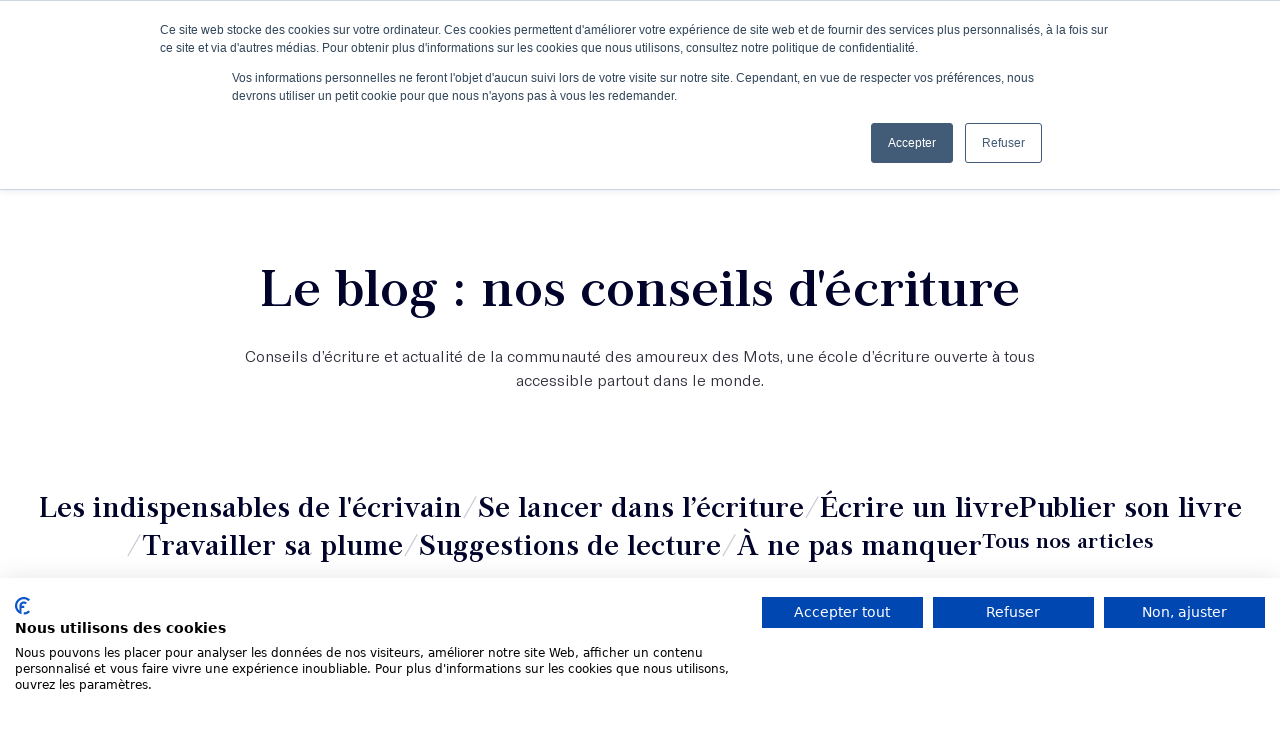

--- FILE ---
content_type: text/html; charset=utf-8
request_url: https://lesmots.co/blog?page=2&search=manquer
body_size: 7460
content:
<!DOCTYPE html><html lang="fr"><head><meta charset="utf-8" /><meta content="width=device-width, initial-scale=1, shrink-to-fit=no" name="viewport" /><meta content="ie=edge" http-equiv="x-ua-compatible" /><meta content="pWeChQ1wXEKkjwwE6aXMrPXOiYJ-xiCtraY26grMwqg" name="google-site-verification" /><title>Le blog : nos conseils d&#39;écriture | Les Mots</title><meta content="Elise Nebout et Alexandre Lacroix" name="author" /><meta content="Conseils d’écriture et actualité de la communauté des amoureux des Mots, une école d’écriture ouverte à tous accessible partout dans le monde." name="description" /><!-- twitter --><meta content="summary_large_image" name="twitter:card" /><meta content="@_lesmots_" name="twitter:site" /><meta content="@_lesmots_" name="twitter:creator" /><meta content="Le blog : nos conseils d&#39;écriture" name="twitter:title" /><meta content="Conseils d’écriture et actualité de la communauté des amoureux des Mots, une école d’écriture ouv..." name="twitter:description" /><meta content="https://lesmots.co/og_fb_home.jpg" name="twitter:image" /><!-- Facebook and others http://ogp.me/ --><meta content="fr_FR" property="og:locale" /><meta content="https://lesmots.co/blog" property="og:url" /><meta content="Le blog : nos conseils d&#39;écriture" property="og:title" /><meta content="Conseils d’écriture et actualité de la communauté des amoureux des Mots, une école d’écriture ouv..." property="og:description" /><meta content="https://lesmots.co//opengraph-les-mots-min.png" property="og:image" /><meta content="website" property="og:type" /><script src="https://consent-eu.cookiefirst.com/sites/lesmots.co-2d9eb6d8-babe-473e-abd5-35ff92788551/consent.js"></script>
  <!-- Google Tag Manager -->
  <script>(function(w,d,s,l,i){w[l]=w[l]||[];w[l].push({'gtm.start':
  new Date().getTime(),event:'gtm.js'});var f=d.getElementsByTagName(s)[0],
  j=d.createElement(s),dl=l!='dataLayer'?'&l='+l:'';j.async=true;j.src=
  'https://www.googletagmanager.com/gtm.js?id='+i+dl;f.parentNode.insertBefore(j,f);
  })(window,document,'script','dataLayer','GTM-5JLLMR5');</script>
  <!-- End Google Tag Manager -->
<!-- Hotjar Tracking Code for https://lesmots.co -->
<script>
  (function(h,o,t,j,a,r){
      h.hj=h.hj||function(){(h.hj.q=h.hj.q||[]).push(arguments)};
      h._hjSettings={hjid:4967134,hjsv:6};
      a=o.getElementsByTagName('head')[0];
      r=o.createElement('script');r.async=1;
      r.src=t+h._hjSettings.hjid+j+h._hjSettings.hjsv;
      a.appendChild(r);
  })(window,document,'https://static.hotjar.com/c/hotjar-','.js?sv=');
</script><meta content="cs0ykpwnhv1ajanq2c99giaaaib5k8" name="facebook-domain-verification" /><meta name="csrf-param" content="authenticity_token" />
<meta name="csrf-token" content="wP6I4rkEI3E+lqQqUrt3Cs1R3342BAI4M5EyqeEI5njTRVsCYavQjk8vzxZMQMnj93pMKHVkw410QDoY6tSaWw==" /><link rel="stylesheet" media="screen" href="https://lesmots.co/assets/public-b669d701fa2536d241f5b29e2a61133d7bc6be2dead655f03045bb9248ad3544.css" /></head><body class="overflow-x-hidden w-screen">  <!-- Google Tag Manager (noscript) -->
  <noscript><iframe src="https://www.googletagmanager.com/ns.html?id=GTM-5JLLMR5"
  height="0" width="0" style="display:none;visibility:hidden"></iframe></noscript>
  <!-- End Google Tag Manager (noscript) -->
<nav class="fixed w-screen shadow-normal flex flex-col items-center z-30"><div class="bg-darkblue w-screen h-16 hidden lg_flex flex-row md_justify-between items-center px-4 md_px-8"><div class="flex items-center space-x-2 xl_space-x-8"><a class="btn btn--secondary h-8 items-center font-regular" href="https://meetings-eu1.hubspot.com/meetings/lesmots/conseil-atelier">J’obtiens un conseil en 15 min</a><a class="flex items-center space-x-2" href="/podcast"><svg class="w-8 h-8 fill-white"><use xlink:href="https://lesmots.co/assets/v2/illustrations-5687a7aaf4fc908dd883420330abc342701aa88a51e991bc3a480a40206676bb.svg#menu-podcast"></use></svg><p class="text-body text-white">Le podcast</p></a><a class="flex items-center space-x-2" href="/newsletter"><svg class="w-8 h-8 fill-white"><use xlink:href="https://lesmots.co/assets/v2/illustrations-5687a7aaf4fc908dd883420330abc342701aa88a51e991bc3a480a40206676bb.svg#menu-newsletter"></use></svg><p class="text-body text-white">L'infolettre</p></a></div><div class="flex items-center"><a class="btn btn--primary p-2 mr-2 flex items-center" href="/connexion"><p class="hidden lg_inline text-body font-regular text-center text-white mr-2">Se connecter</p><svg class="w-8 h-8"><use xlink:href="https://lesmots.co/assets/v2/icons-940f4ec48835b9f747415b92818888d4a4c559d6a100aff0eb2b54375742db33.svg#profile"></use></svg></a><a class="btn btn--secondary h-8 items-center mr-2 font-regular" href="/ateliers-ecriture">Je découvre les ateliers</a><a class="btn btn--primary p-2" href="/recherche"><svg class="w-8 h-8"><use xlink:href="https://lesmots.co/assets/v2/icons-940f4ec48835b9f747415b92818888d4a4c559d6a100aff0eb2b54375742db33.svg#search"></use></svg></a></div></div><div class="bg-white w-screen h-16 px-4 flex justify-center items-center"><div class="flex items-center lg_hidden"><div class="burger-button btn btn--primary p-2 mr-6"><a href="#"><svg class="w-8 h-8"><use xlink:href="https://lesmots.co/assets/v2/icons-940f4ec48835b9f747415b92818888d4a4c559d6a100aff0eb2b54375742db33.svg#burger"></use></svg></a></div></div><div class="logo w-10of12 h-full border-solid border-b-0 lg_border-b-2 border-black-400 flex justify-center items-center"><a href="/"><svg class="w-48 h-8 sm_w-52 sm_h-9"><use xlink:href="https://lesmots.co/assets/icons-652b31b209344340f24f755efb4aaa02456125e2f7fb78ff98d5eb7e385d5953.svg#logo"></use></svg></a></div></div><div class="bg-white w-screen h-14 hidden lg_flex justify-center items-center space-x-8"><div class="group relative cursor-pointer"><p class="text-body font-bold">Ateliers</p><div class="absolute pt-8 hidden group-hover_flex"><div class="flex-col bg-white shadow-normal w-max rounded overflow-hidden"><div class="flex flex-col p-6 space-y"><a class="p-2 hover_bg-black-500 flex space-x-4 rounded" href="/ateliers-ecriture"><div class="flex items-center justify-center bg-pink w-14 h-14 rounded"><svg class="w-12 h-12 fill-blue"><use xlink:href="https://lesmots.co/assets/v2/illustrations-5687a7aaf4fc908dd883420330abc342701aa88a51e991bc3a480a40206676bb.svg#menu-feather"></use></svg></div><div class="flex flex-col space-y justify-center"><p class="text-body font-bold">Découvrir tous nos ateliers</p><p class="text-caption">À Paris ou en ligne, avec des écrivains aguerris !</p></div></a><a class="p-2 hover_bg-black-500 flex space-x-4 rounded" href="/masterclasses-ecriture"><div class="flex items-center justify-center bg-pink w-14 h-14 rounded"><svg class="w-12 h-12 fill-yellow"><use xlink:href="https://lesmots.co/assets/v2/illustrations-5687a7aaf4fc908dd883420330abc342701aa88a51e991bc3a480a40206676bb.svg#menu-ipad"></use></svg></div><div class="flex flex-col space-y justify-center"><p class="text-body font-bold">Découvrir tous nos cours en vidéo</p><p class="text-caption">À suivre depuis chez vous, à votre rythme</p></div></a><a class="p-2 hover_bg-black-500 flex space-x-4 rounded" href="/abonnement"><div class="flex items-center justify-center bg-pink w-14 h-14 rounded"><svg class="w-8 h-12 fill-red"><use xlink:href="https://lesmots.co/assets/v2/illustrations-5687a7aaf4fc908dd883420330abc342701aa88a51e991bc3a480a40206676bb.svg#menu-pen"></use></svg></div><div class="flex flex-col space-y justify-center"><p class="text-body font-bold">S'abonner à l'année</p><p class="text-caption">Trois façons de profiter de l'expérience Les Mots !</p></div></a></div></div></div></div><div class="group relative cursor-pointer"><p class="text-body font-bold">Votre projet d'écriture</p><div class="absolute pt-8 hidden group-hover_flex"><div class="flex-col bg-white shadow-normal w-max rounded overflow-hidden"><div class="flex p-6 flex-col space-y"><a class="p-2 hover_bg-black-500 flex space-x-4 rounded" href="/ecrire-un-livre"><div class="flex items-center justify-center bg-pink w-14 h-14 rounded"><svg class="w-12 h-12 fill-blue"><use xlink:href="https://lesmots.co/assets/v2/illustrations-5687a7aaf4fc908dd883420330abc342701aa88a51e991bc3a480a40206676bb.svg#menu-manuscrit"></use></svg></div><div class="flex flex-col space-y justify-center"><p class="text-body font-bold">J'écris un livre</p><p class="text-caption">12 mois pour écrire et terminer votre livre</p></div></a><a class="p-2 hover_bg-black-500 flex space-x-4 rounded" href="/objectif-projet"><div class="flex items-center justify-center bg-pink w-14 h-14 rounded"><svg class="w-12 h-12 fill-yellow"><use xlink:href="https://lesmots.co/assets/v2/illustrations-5687a7aaf4fc908dd883420330abc342701aa88a51e991bc3a480a40206676bb.svg#menu-timer"></use></svg></div><div class="flex flex-col space-y justify-center"><p class="text-body font-bold">Scénario, podcast, chansons...</p><p class="text-caption">Allez au bout de vos projets artistiques et littéraires en étant suivi personnellement</p></div></a><a class="p-2 hover_bg-black-500 flex space-x-4 rounded" href="/retour-manuscrit"><div class="flex items-center justify-center bg-pink w-14 h-14 rounded"><svg class="w-12 h-12 fill-red"><use xlink:href="https://lesmots.co/assets/v2/illustrations-5687a7aaf4fc908dd883420330abc342701aa88a51e991bc3a480a40206676bb.svg#menu-glasses"></use></svg></div><div class="flex flex-col space-y justify-center"><p class="text-body font-bold">Je fais relire mes textes</p><p class="text-caption">Et je mets toutes les chances de mon côté pour publier</p></div></a></div></div></div></div><div class="group relative cursor-pointer"><p class="text-body font-bold">Écrivains</p><div class="absolute pt-8 hidden group-hover_flex"><div class="flex-col bg-white shadow-normal w-max rounded overflow-hidden"><div class="flex p-6 flex-col space-y"><a class="p-2 hover_bg-black-500 flex space-x-4 rounded" href="/ecrivains"><div class="flex items-center justify-center bg-pink w-14 h-14 rounded"><svg class="w-12 h-12 fill-red"><use xlink:href="https://lesmots.co/assets/v2/illustrations-5687a7aaf4fc908dd883420330abc342701aa88a51e991bc3a480a40206676bb.svg#menu-woman"></use></svg></div><div class="flex flex-col space-y justify-center"><p class="text-body font-bold">Nos écrivains</p><p class="text-caption">Des autrices et des auteurs renommé(e)s pour vous accompagner</p></div></a><a class="p-2 hover_bg-black-500 flex space-x-4 rounded" href="/eleves-publies"><div class="flex items-center justify-center bg-pink w-14 h-14 rounded"><svg class="w-12 h-12 fill-blue"><use xlink:href="https://lesmots.co/assets/v2/illustrations-5687a7aaf4fc908dd883420330abc342701aa88a51e991bc3a480a40206676bb.svg#menu-man"></use></svg></div><div class="flex flex-col space-y justify-center"><p class="text-body font-bold">Nos élèves publiés</p><p class="text-caption">Elles/Ils sont passé(e)s par nos ateliers</p></div></a></div></div></div></div><div class="group relative cursor-pointer"><p class="text-body font-bold">L'école</p><div class="absolute pt-8 hidden group-hover_flex"><div class="flex-col bg-white shadow-normal w-max rounded overflow-hidden"><div class="flex p-6 flex-col space-y"><a class="p-2 hover_bg-black-500 flex space-x-4 rounded" href="/ecole-ecriture"><div class="flex items-center justify-center bg-pink w-14 h-14 rounded"><svg class="w-12 h-12 fill-yellow"><use xlink:href="https://lesmots.co/assets/v2/illustrations-5687a7aaf4fc908dd883420330abc342701aa88a51e991bc3a480a40206676bb.svg#menu-heart"></use></svg></div><div class="flex flex-col space-y justify-center"><p class="text-body font-bold">Qui sommes-nous ?</p><p class="text-caption">Découvrez notre histoire et notre équipe</p></div></a><a class="p-2 hover_bg-black-500 flex space-x-4 rounded" href="/evenements"><div class="flex items-center justify-center bg-pink w-14 h-14 rounded"><svg class="w-12 h-12"><use xlink:href="https://lesmots.co/assets/v2/illustrations-5687a7aaf4fc908dd883420330abc342701aa88a51e991bc3a480a40206676bb.svg#menu-calendar"></use></svg></div><div class="flex flex-col space-y justify-center"><p class="text-body font-bold">Nos événements</p><p class="text-caption">Rejoignez-nous pour un événement littéraire ou informatif</p></div></a><a class="p-2 hover_bg-black-500 flex space-x-4 rounded" href="/convictions"><div class="flex items-center justify-center bg-pink w-14 h-14 rounded"><svg class="w-12 h-12"><use xlink:href="https://lesmots.co/assets/v2/illustrations-5687a7aaf4fc908dd883420330abc342701aa88a51e991bc3a480a40206676bb.svg#menu-convictions"></use></svg></div><div class="flex flex-col space-y justify-center"><p class="text-body font-bold">Nos convictions</p><p class="text-caption">Parce que tout commence là...</p></div></a><a class="p-2 hover_bg-black-500 flex space-x-4 rounded" href="/contact"><div class="flex items-center justify-center bg-pink w-14 h-14 rounded"><svg class="w-12 h-12"><use xlink:href="https://lesmots.co/assets/v2/illustrations-5687a7aaf4fc908dd883420330abc342701aa88a51e991bc3a480a40206676bb.svg#menu-chat"></use></svg></div><div class="flex flex-col space-y justify-center"><p class="text-body font-bold">Contactez-nous</p><p class="text-caption">Passez-nous voir à l'école !</p></div></a></div><div class="flex flex-col bg-black-500 p-6 space-y-4"><p class="text-body font-bold text-darkblue uppercase">Nous suivre</p><div class="flex justify-between"><a href="https://www.instagram.com/lesmots.co/" target="_blank"><svg class="w-8 h-8 fill-darkblue"><use xlink:href="https://lesmots.co/assets/v2/icons-940f4ec48835b9f747415b92818888d4a4c559d6a100aff0eb2b54375742db33.svg#instagram"></use></svg></a><a href="https://www.linkedin.com/company/les-mots-co/" target="_blank"><svg class="w-8 h-8 fill-darkblue"><use xlink:href="https://lesmots.co/assets/v2/icons-940f4ec48835b9f747415b92818888d4a4c559d6a100aff0eb2b54375742db33.svg#linkedin"></use></svg></a><a href="https://fr-fr.facebook.com/lesmots.co/" target="_blank"><svg class="w-8 h-8 fill-darkblue"><use xlink:href="https://lesmots.co/assets/v2/icons-940f4ec48835b9f747415b92818888d4a4c559d6a100aff0eb2b54375742db33.svg#facebook"></use></svg></a><a href="https://www.youtube.com/channel/UCt7Fp13qnhAzsD1_T_5wtqA" target="_blank"><svg class="w-8 h-8 fill-darkblue"><use xlink:href="https://lesmots.co/assets/v2/icons-940f4ec48835b9f747415b92818888d4a4c559d6a100aff0eb2b54375742db33.svg#youtube"></use></svg></a><a href="https://twitter.com/_LesMots_" target="_blank"><svg class="w-8 h-8 fill-darkblue"><use xlink:href="https://lesmots.co/assets/v2/icons-940f4ec48835b9f747415b92818888d4a4c559d6a100aff0eb2b54375742db33.svg#twitter"></use></svg></a><a href="https://www.pinterest.fr/LesMotsecriture/ " target="_blank"><svg class="w-8 h-8 fill-darkblue"><use xlink:href="https://lesmots.co/assets/v2/icons-940f4ec48835b9f747415b92818888d4a4c559d6a100aff0eb2b54375742db33.svg#pinterest"></use></svg></a><a href="https://www.tiktok.com/@lesmots.co" target="_blank"><svg class="w-8 h-8 fill-darkblue"><use xlink:href="https://lesmots.co/assets/v2/icons-940f4ec48835b9f747415b92818888d4a4c559d6a100aff0eb2b54375742db33.svg#tiktok"></use></svg></a></div></div></div></div></div><div class="group relative cursor-pointer"><p class="text-body font-bold">Formations</p><div class="absolute pt-8 hidden group-hover_flex"><div class="flex-col bg-white shadow-normal w-max rounded overflow-hidden"><div class="flex p-6 flex-col space-y"><a class="p-2 hover_bg-black-500 flex space-x-4 rounded" href="/programmes-certifiants-ecriture"><div class="flex items-center justify-center bg-pink w-14 h-14 rounded"><svg class="w-12 h-12 fill-red"><use xlink:href="https://lesmots.co/assets/v2/illustrations-5687a7aaf4fc908dd883420330abc342701aa88a51e991bc3a480a40206676bb.svg#menu-boost"></use></svg></div><div class="flex flex-col space-y justify-center"><p class="text-body font-bold">Découvrir notre formation certifiante</p><p class="text-caption">Un parcours éligible au CPF</p></div></a><a class="p-2 hover_bg-black-500 flex space-x-4 rounded" href="/entreprises"><div class="flex items-center justify-center bg-pink w-14 h-14 rounded"><svg class="w-12 h-12 fill-red"><use xlink:href="https://lesmots.co/assets/v2/illustrations-5687a7aaf4fc908dd883420330abc342701aa88a51e991bc3a480a40206676bb.svg#menu-tie"></use></svg></div><div class="flex flex-col space-y justify-center"><p class="text-body font-bold">Découvrir nos formations en entreprise</p><p class="text-caption">8 formations pensées pour vos collaborateurs</p></div></a></div></div></div></div><div class="group relative cursor-pointer"><p class="text-body font-bold">Financement</p><div class="absolute pt-8 hidden group-hover_flex"><div class="flex-col bg-white shadow-normal w-max rounded overflow-hidden"><div class="flex p-6 flex-col space-y"><a class="p-2 hover_bg-black-500 flex space-x-4 rounded" href="/financement"><div class="flex items-center justify-center bg-pink w-14 h-14 rounded"><svg class="w-12 h-12 fill-blue"><use xlink:href="https://lesmots.co/assets/v2/illustrations-5687a7aaf4fc908dd883420330abc342701aa88a51e991bc3a480a40206676bb.svg#money-bag"></use></svg></div><div class="flex flex-col space-y justify-center"><p class="text-body font-bold">Vos possibilités de financement</p><p class="text-caption">OPCO et CPF, c'est possible</p></div></a></div></div></div></div></div></nav><div class="black-overlay bg-black-100 w-screen h-screen bg-opacity-80 backdrop-blur-sm fixed z-40 hidden"></div><div class="side-menu bg-white h-screen z-50 fixed w-screen"><div class="flex flex-col bg-white p-10 items-start"><div class="flex items-center justify-between w-full"><div class="logo h-full flex items-center"><a href="/"><svg class="w-56 h-10"><use xlink:href="https://lesmots.co/assets/icons-652b31b209344340f24f755efb4aaa02456125e2f7fb78ff98d5eb7e385d5953.svg#logo"></use></svg></a></div><a class="close-button" href="#"><svg class="w-8 h-8 fill-black-100"><use xlink:href="https://lesmots.co/assets/v2/icons-940f4ec48835b9f747415b92818888d4a4c559d6a100aff0eb2b54375742db33.svg#close"></use></svg></a></div><div class="flex mt-4"><a class="btn btn--primary p-2 mr-2 flex items-center" href="/connexion"><p class="hidden lg_inline text-body font-regular text-center text-white mr-2">Se connecter</p><svg class="w-8 h-8"><use xlink:href="https://lesmots.co/assets/v2/icons-940f4ec48835b9f747415b92818888d4a4c559d6a100aff0eb2b54375742db33.svg#profile"></use></svg></a><a class="btn btn--primary p-2" href="/recherche"><svg class="w-8 h-8"><use xlink:href="https://lesmots.co/assets/v2/icons-940f4ec48835b9f747415b92818888d4a4c559d6a100aff0eb2b54375742db33.svg#search"></use></svg></a></div></div><div class="flex flex-col px-10 overflow-y-scroll specific-menu-height"><div class="flex items-start mb-8 flex-col space-y-4"><h4 class="text-h4 w-full">Ateliers</h4><div class="flex flex-col w-full space-y-4"><a class="text-body font-light" href="/ateliers-ecriture">Découvrir tous nos ateliers</a><a class="text-body font-light" href="/masterclasses-ecriture">Découvrir tous nos cours en vidéo</a><a class="text-body font-light" href="/abonnement">S&#39;abonner à l&#39;année</a></div></div><div class="flex items-start mb-8 flex-col space-y-4"><h4 class="text-h4 w-full">Votre projet d'écriture</h4><div class="flex flex-col w-full space-y-4"><a class="text-body font-light" href="/ecrire-un-livre">J&#39;écris un livre</a><a class="text-body font-light" href="/objectif-projet">Scénario, podcast, chansons...</a><a class="text-body font-light" href="/retour-manuscrit">Je fais relire mes textes</a></div></div><div class="flex items-start mb-8 flex-col space-y-4"><h4 class="text-h4 w-full">Écrivains</h4><div class="flex flex-col w-full space-y-4"><a class="text-body font-light" href="/ecrivains">Nos écrivains</a><a class="text-body font-light" href="/eleves-publies">Nos élèves publiés</a></div></div><div class="flex items-start mb-8 flex-col space-y-4"><h4 class="text-h4 w-full">L'école</h4><div class="flex flex-col w-full space-y-4"><a class="text-body font-light" href="/ecole-ecriture">Qui sommes-nous ?</a><a class="text-body font-light" href="/evenements">Nos événements</a><a class="text-body font-light" href="/convictions">Nos convictions</a><a class="text-body font-light" href="/contact">Nous contacter</a></div></div><div class="flex items-start mb-8 flex-col space-y-4"><h4 class="text-h4 w-full">Formations</h4><div class="flex flex-col w-full space-y-4"><a class="text-body font-light" href="/programmes-certifiants-ecriture">Découvrir notre formation certifiante</a><a class="text-body font-light" href="/entreprises">Découvrir nos formations en entreprise</a></div></div><div class="flex items-start mb-8 flex-col space-y-4"><h4 class="text-h4 w-full">Financement</h4><div class="flex flex-col w-full space-y-4"><a class="text-body font-light" href="/financement">Vos possibilités de financement</a></div></div><div class="flex items-start mb-8 flex-col space-y-4"><h4 class="text-h4 w-full">Nos conseils d'écriture</h4><div class="flex flex-col w-full space-y-4"><a class="text-body font-light" href="/podcast">Le podcast</a><a class="text-body font-light" href="/newsletter">L&#39;infolettre</a><a class="text-body font-light" href="/blog">Le blog</a></div></div><div class="flex items-start mb-8 flex-col space-y-4"><h4 class="text-h4 w-full">Nous suivre</h4><div class="flex w-full flex-wrap gap-4"><a href="https://www.instagram.com/lesmots.co/" target="_blank"><svg class="w-8 h-8 fill-darkblue"><use xlink:href="https://lesmots.co/assets/v2/icons-940f4ec48835b9f747415b92818888d4a4c559d6a100aff0eb2b54375742db33.svg#instagram"></use></svg></a><a href="https://www.linkedin.com/company/les-mots-co/" target="_blank"><svg class="w-8 h-8 fill-darkblue"><use xlink:href="https://lesmots.co/assets/v2/icons-940f4ec48835b9f747415b92818888d4a4c559d6a100aff0eb2b54375742db33.svg#linkedin"></use></svg></a><a href="https://fr-fr.facebook.com/lesmots.co/" target="_blank"><svg class="w-8 h-8 fill-darkblue"><use xlink:href="https://lesmots.co/assets/v2/icons-940f4ec48835b9f747415b92818888d4a4c559d6a100aff0eb2b54375742db33.svg#facebook"></use></svg></a><a href="https://www.youtube.com/channel/UCt7Fp13qnhAzsD1_T_5wtqA" target="_blank"><svg class="w-8 h-8 fill-darkblue"><use xlink:href="https://lesmots.co/assets/v2/icons-940f4ec48835b9f747415b92818888d4a4c559d6a100aff0eb2b54375742db33.svg#youtube"></use></svg></a><a href="https://twitter.com/_LesMots_" target="_blank"><svg class="w-8 h-8 fill-darkblue"><use xlink:href="https://lesmots.co/assets/v2/icons-940f4ec48835b9f747415b92818888d4a4c559d6a100aff0eb2b54375742db33.svg#twitter"></use></svg></a><a href="https://www.pinterest.fr/LesMotsecriture/ " target="_blank"><svg class="w-8 h-8 fill-darkblue"><use xlink:href="https://lesmots.co/assets/v2/icons-940f4ec48835b9f747415b92818888d4a4c559d6a100aff0eb2b54375742db33.svg#pinterest"></use></svg></a><a href="https://www.tiktok.com/@lesmots.co" target="_blank"><svg class="w-8 h-8 fill-darkblue"><use xlink:href="https://lesmots.co/assets/v2/icons-940f4ec48835b9f747415b92818888d4a4c559d6a100aff0eb2b54375742db33.svg#tiktok"></use></svg></a></div></div></div></div><div class="pt-20 sm_pt-44 overflow-x-clip"><div class="mt-20 mb-32 container mx-auto px-4 lg_px-8"><div class="twelve-col-grid"><div class="col-span-full xl_col-span-8 xl_col-start-3 mb-12"><h1 class="text-h1 md_text-center mb-6">Le blog : nos conseils d'écriture</h1><p class="text-body md_text-center">Conseils d’écriture et actualité de la communauté des amoureux des Mots, une école d’écriture ouverte à tous accessible partout dans le monde.</p></div><div class="col-span-full md_flex flex-wrap justify-center mb-20 mt-12 gap-4 hidden"><a href="/blog?search=indispensables"><h3 class="text-h3 opacity-20-darkblue hover_opacity-60 cursor-pointer">Les indispensables de l'écrivain</h3></a><h3 class="text-h3 opacity-20">/</h3><a href="/blog?search=lancer"><h3 class="text-h3 opacity-20-darkblue hover_opacity-60 cursor-pointer">Se lancer dans l’écriture</h3></a><h3 class="text-h3 opacity-20">/</h3><a href="/blog?search=ecrire"><h3 class="text-h3 opacity-20-darkblue hover_opacity-60 cursor-pointer">Écrire un livre</h3></a><a href="/blog?search=publier"><h3 class="text-h3 opacity-20-darkblue hover_opacity-60 cursor-pointer">Publier son livre</h3></a><h3 class="text-h3 opacity-20">/</h3><a href="/blog?search=travailler"><h3 class="text-h3 opacity-20-darkblue hover_opacity-60 cursor-pointer">Travailler sa plume</h3></a><h3 class="text-h3 opacity-20">/</h3><a href="/blog?search=lecture"><h3 class="text-h3 opacity-20-darkblue hover_opacity-60 cursor-pointer">Suggestions de lecture</h3></a><h3 class="text-h3 opacity-20">/</h3><a href="/blog?search=manquer"><h3 class="text-h3 opacity-20-darkblue hover_opacity-60 cursor-pointer">À ne pas manquer</h3></a><a href="/blog?search=all"><h4 class="text-h4 opacity-20-darkblue hover_opacity-60 cursor-pointer">Tous nos articles</h4></a></div><div class="col-span-full md_col-span-2 lg_col-span-4 mb-8"><a class="card flex flex-col h-full" href="/blog/le-defi-d-ecriture-de-l-ete"><img alt="image atelier" class="w-full aspect-video object-cover" src="https://lesmots.co/uploads/blog_post/144/m_8c76211b.png" /><div class="flex items-center bg-black-100 py-2 px-4 rounded-full absolute top-4 right-4"><p class="text-caption text-white">À ne pas manquer</p></div><div class="flex flex-col p-8 justify-between grow"><div class="flex flex-col"><h4 class="text-body mb-6">Le défi d&#39;écriture de l&#39;été </h4><p class="text-body mb-6">Le défi d’écriture de l’étéProfitez de la pause estivale pour écrire l&#39;histoire que vous avez envie d&#39;écrire avec notre défi d&#39;écriture ! Un parcours d’écriture sur 8 semaines, en 8 étapes et avec 8 auteurs pour ...</p></div><p class="text-body font-bold">15 juin 2022</p></div></a></div><div class="col-span-full md_col-span-2 lg_col-span-4 mb-8"><a class="card flex flex-col h-full" href="/blog/une-journee-avec"><img alt="image atelier" class="w-full aspect-video object-cover" src="https://lesmots.co/uploads/blog_post/143/m_897bf3a6.png" /><div class="flex items-center bg-black-100 py-2 px-4 rounded-full absolute top-4 right-4"><p class="text-caption text-white">À ne pas manquer</p></div><div class="flex flex-col p-8 justify-between grow"><div class="flex flex-col"><h4 class="text-body mb-6">Une journée avec...</h4><p class="text-body mb-6">Hervé Le Tellier, Lolita Pille, Chloé Delaume, Titiou Lecoq, Nicolas Fargues, Camille Laurens, Alice Ferney, Dorothée de Monfreid, ou encore Marie Darrieussecq.Pour cet été, l’école Les Mots lance un nouveau form...</p></div><p class="text-body font-bold">07 juin 2022</p></div></a></div><div class="col-span-full md_col-span-2 lg_col-span-4 mb-8"><a class="card flex flex-col h-full" href="/blog/les-mots-de-nos-enfants"><img alt="image atelier" class="w-full aspect-video object-cover" src="https://lesmots.co/uploads/blog_post/132/m_465f0bdd.png" /><div class="flex items-center bg-black-100 py-2 px-4 rounded-full absolute top-4 right-4"><p class="text-caption text-white">À ne pas manquer</p></div><div class="flex flex-col p-8 justify-between grow"><div class="flex flex-col"><h4 class="text-body mb-6">Les Mots de nos enfants</h4><p class="text-body mb-6">Parce que le plaisir des mots se cultive dès tout-petit, Les Mots vous propose des ateliers d&#39;écriture spécialement pensés pour les enfants ! 💌Le programme du week-end « Les Mots de nos enfants » les 22 et 23 jan...</p></div><p class="text-body font-bold">05 octobre 2021</p></div></a></div><div class="col-span-full md_col-span-2 lg_col-span-4 mb-8"><a class="card flex flex-col h-full" href="/blog/le-team-building-nouveau-defi-de-l-entreprise"><img alt="image atelier" class="w-full aspect-video object-cover" src="https://lesmots.co/uploads/blog_post/131/m_6b9592f2.jpg" /><div class="flex items-center bg-black-100 py-2 px-4 rounded-full absolute top-4 right-4"><p class="text-caption text-white">À ne pas manquer</p></div><div class="flex flex-col p-8 justify-between grow"><div class="flex flex-col"><h4 class="text-body mb-6">Le team building, nouveau défi de l’entreprise</h4><p class="text-body mb-6">Le team building, nouveau défi de l’entreprise  Au premier abord, l’écriture s’apparente à un acte éminemment solitaire ; en effet, on suppose spontanément que l’isolement est propice à la réflexion. Pourtant s’a...</p></div><p class="text-body font-bold">14 septembre 2021</p></div></a></div><div class="col-span-full md_col-span-2 lg_col-span-4 mb-8"><a class="card flex flex-col h-full" href="/blog/convaincre-en-entreprise-un-atout-professionnel-indispensable-selon-les-mots"><img alt="image atelier" class="w-full aspect-video object-cover" src="https://lesmots.co/uploads/blog_post/130/m_5c5d69d3.png" /><div class="flex items-center bg-black-100 py-2 px-4 rounded-full absolute top-4 right-4"><p class="text-caption text-white">À ne pas manquer</p></div><div class="flex flex-col p-8 justify-between grow"><div class="flex flex-col"><h4 class="text-body mb-6">Convaincre en entreprise : un atout professionnel indispensable selon Les Mots</h4><p class="text-body mb-6">Nombreuses sont les opportunités qui rendent possible l&#39;initiation aux arts ; rares sont celles qui permettent l’apprentissage de l’écriture. Pourtant, sa maitrise constitue aujourd’hui une compétence indispensab...</p></div><p class="text-body font-bold">31 août 2021</p></div></a></div><div class="col-span-full md_col-span-2 lg_col-span-4 mb-8"><a class="card flex flex-col h-full" href="/blog/du-11-au-17-septembre-les-mots-ouvre-ses-portes-de-jour-comme-de-nuit"><img alt="image atelier" class="w-full aspect-video object-cover" src="https://lesmots.co/uploads/blog_post/129/m_12aaf2e2.jpg" /><div class="flex items-center bg-black-100 py-2 px-4 rounded-full absolute top-4 right-4"><p class="text-caption text-white">À ne pas manquer</p></div><div class="flex flex-col p-8 justify-between grow"><div class="flex flex-col"><h4 class="text-body mb-6">Du 11 au 17 septembre, Les Mots ouvre ses portes de jour... comme de nuit</h4><p class="text-body mb-6">Il est bon de le rappeler : l’écriture se pratique partout, et surtout n’importe quand. De bon matin, à la nuit tombée, voire même au beau milieu de celle-ci. Le matin pour les uns n&#39;est d&#39;ailleurs pas le matin p...</p></div><p class="text-body font-bold">20 juillet 2021</p></div></a></div><div class="col-span-full md_col-span-2 lg_col-span-4 mb-8"><a class="card flex flex-col h-full" href="/blog/7-bonnes-raisons-d-offrir-un-atelier-d-ecriture"><img alt="image atelier" class="w-full aspect-video object-cover" src="https://lesmots.co/uploads/blog_post/121/m_e32bb739.png" /><div class="flex items-center bg-black-100 py-2 px-4 rounded-full absolute top-4 right-4"><p class="text-caption text-white">À ne pas manquer</p></div><div class="flex flex-col p-8 justify-between grow"><div class="flex flex-col"><h4 class="text-body mb-6">7 bonnes raisons d&#39;offrir un atelier d&#39;écriture</h4><p class="text-body mb-6">Vous êtes nombreux à venir dans notre école, au 4 rue Dante, pour nous passer le mot : &quot;Ma mère a eu une vie exceptionnelle ! ll faut qu&#39;elle en fasse le récit !&quot; ou bien encore &quot;Elle écrit si bien, il faut qu&#39;el...</p></div><p class="text-body font-bold">19 mai 2021</p></div></a></div><div class="col-span-full md_col-span-2 lg_col-span-4 mb-8"><a class="card flex flex-col h-full" href="/blog/masterclasses-les-mots-et-le-monde"><img alt="image atelier" class="w-full aspect-video object-cover" src="https://lesmots.co/uploads/blog_post/120/m_400fae81.png" /><div class="flex items-center bg-black-100 py-2 px-4 rounded-full absolute top-4 right-4"><p class="text-caption text-white">À ne pas manquer</p></div><div class="flex flex-col p-8 justify-between grow"><div class="flex flex-col"><h4 class="text-body mb-6">Masterclasses Les Mots et Le Monde </h4><p class="text-body mb-6">Masterclasses Les Mots et Le monde  Les Mots et Le Monde s’allient pour lancer leur masterclass ainsi qu’un défi d’écriture : écrivez grâce aux conseils avisés de grandes plumes du monde littéraire et journalisti...</p></div><p class="text-body font-bold">11 mai 2021</p></div></a></div><div class="col-span-full md_col-span-2 lg_col-span-4 mb-8"><a class="card flex flex-col h-full" href="/blog/nos-tandems-d-auteurs"><img alt="image atelier" class="w-full aspect-video object-cover" src="https://lesmots.co/uploads/blog_post/117/m_2b426942.png" /><div class="flex items-center bg-black-100 py-2 px-4 rounded-full absolute top-4 right-4"><p class="text-caption text-white">À ne pas manquer</p></div><div class="flex flex-col p-8 justify-between grow"><div class="flex flex-col"><h4 class="text-body mb-6">Nos tandems d&#39;auteurs</h4><p class="text-body mb-6">Voilà une idée sur laquelle nous travaillons soigneusement depuis plusieurs mois…Elle a germé lors d’un café avec Alexandre, co-fondateur de l&#39;école Les Mots. Nous devisions alors, comme inlassablement depuis 201...</p></div><p class="text-body font-bold">10 mars 2021</p></div></a></div><div class="col-span-full hidden justify-center mb-24 mt-8 md_flex"><div class="pagination"><a class="previous_page" rel="prev" href="/blog?page=1&amp;search=manquer">⭠</a> <a rel="prev" href="/blog?page=1&amp;search=manquer">1</a> <em class="current">2</em> <a rel="next" href="/blog?page=3&amp;search=manquer">3</a> <a href="/blog?page=4&amp;search=manquer">4</a> <a href="/blog?page=5&amp;search=manquer">5</a> <a href="/blog?page=6&amp;search=manquer">6</a> <a href="/blog?page=7&amp;search=manquer">7</a> <span class="gap">...</span> <a href="/blog?page=12&amp;search=manquer">12</a> <a class="next_page" rel="next" href="/blog?page=3&amp;search=manquer">⭢</a></div></div><div class="col-span-full flex justify-center mb-24 mt-8 md_hidden"><div class="pagination"><a class="previous_page" rel="prev" href="/blog?page=1&amp;search=manquer">⭠</a> <a rel="prev" href="/blog?page=1&amp;search=manquer">1</a> <em class="current">2</em> <a rel="next" href="/blog?page=3&amp;search=manquer">3</a> <span class="gap">...</span> <a href="/blog?page=12&amp;search=manquer">12</a> <a class="next_page" rel="next" href="/blog?page=3&amp;search=manquer">⭢</a></div></div></div></div></div><footer class="bg-black-100 relative"><div class="py-20 container mx-auto px-4 lg_px-8"><div class="twelve-col-grid text-white"><div class="col-span-full md_col-span-2 lg_col-span-3 xl_col-span-4 mb-10 flex flex-col"><h4 class="text-h4 text-white mb-4">À propos</h4><a class="text-body underline mb-2" href="/ecole-ecriture">Qui se cache derrière Les Mots ?</a><a class="text-body underline mb-2" href="https://client.lesmots.co/knowledge">FAQ </a><a class="text-body underline mb-2" href="https://www.welcometothejungle.com/fr/companies/les-mots">Rejoindre notre équipe</a></div><div class="col-span-full md_col-span-2 lg_col-span-3 xl_col-span-4 mb-10 flex flex-col"><h4 class="text-h4 text-white mb-4">On ne se quitte plus !</h4><p class="text-body text-white"><a class="text-body underline mb-2" href="/newsletter">Cliquez ici</a> pour ne rien manquer de nos actualités, de nos ateliers, de nos nouveaux auteurs et pour recevoir des conseils d’écriture.</p></div><div class="col-span-full lg_col-span-2 xl_col-span-4 mb-10 flex flex-col"><h4 class="text-h4 text-white mb-4">Les Mots partage sa passion de l’écriture sur</h4><div class="flex flex-wrap gap-4"><a href="https://www.instagram.com/lesmots.co/" target="_blank"><svg class="w-8 h-8 fill-white"><use xlink:href="https://lesmots.co/assets/v2/icons-940f4ec48835b9f747415b92818888d4a4c559d6a100aff0eb2b54375742db33.svg#instagram"></use></svg></a><a href="https://www.linkedin.com/company/les-mots-co/" target="_blank"><svg class="w-8 h-8 fill-white"><use xlink:href="https://lesmots.co/assets/v2/icons-940f4ec48835b9f747415b92818888d4a4c559d6a100aff0eb2b54375742db33.svg#linkedin"></use></svg></a><a href="https://fr-fr.facebook.com/lesmots.co/" target="_blank"><svg class="w-8 h-8 fill-white"><use xlink:href="https://lesmots.co/assets/v2/icons-940f4ec48835b9f747415b92818888d4a4c559d6a100aff0eb2b54375742db33.svg#facebook"></use></svg></a><a href="https://www.youtube.com/channel/UCt7Fp13qnhAzsD1_T_5wtqA" target="_blank"><svg class="w-8 h-8 fill-white"><use xlink:href="https://lesmots.co/assets/v2/icons-940f4ec48835b9f747415b92818888d4a4c559d6a100aff0eb2b54375742db33.svg#youtube"></use></svg></a><a href="https://twitter.com/_LesMots_" target="_blank"><svg class="w-8 h-8 fill-white"><use xlink:href="https://lesmots.co/assets/v2/icons-940f4ec48835b9f747415b92818888d4a4c559d6a100aff0eb2b54375742db33.svg#twitter"></use></svg></a><a href="https://www.pinterest.fr/LesMotsecriture/ " target="_blank"><svg class="w-8 h-8 fill-white"><use xlink:href="https://lesmots.co/assets/v2/icons-940f4ec48835b9f747415b92818888d4a4c559d6a100aff0eb2b54375742db33.svg#pinterest"></use></svg></a><a href="https://www.tiktok.com/@lesmots.co" target="_blank"><svg class="w-8 h-8 fill-white"><use xlink:href="https://lesmots.co/assets/v2/icons-940f4ec48835b9f747415b92818888d4a4c559d6a100aff0eb2b54375742db33.svg#tiktok"></use></svg></a></div></div><div class="col-span-full md_col-span-2 lg_col-span-4 xl_col-span-6 flex flex-col md_mb-0" id="footer-contact"><h3>Et si on parlait de votre écriture&nbsp;?</h3><p>Passez nous voir à l’école, au <a href="https://www.google.com/maps/place/Les+Mots/@48.8514515,2.3445255,17z/data=!3m1!4b1!4m5!3m4!1s0x47e671e0d5d5b5bb:0x80efd5f08cb2d20a!8m2!3d48.8514515!4d2.3467142">4 rue Dante, 75005 Paris</a>.</p><p>Vous n’êtes pas à Paris&nbsp;? Discutons quand même&nbsp;! Appelez-nous au 09 78 80 21 99 ou écrivez-nous à <a href="mailto:info@lesmots.co">info@lesmots.co</a>. On vous attend !</p><p><em>L'école est </em><a href="https://client.lesmots.co/knowledge/quelle-accessibilit%C3%A9-pour-les-personnes-%C3%A0-mobilit%C3%A9-r%C3%A9duite" target="_blank"><em>accessible aux personnes en situation de handicap</em></a><em> et ouverte entre 10h et 18h.</em></p></div><div class="col-span-full md_col-span-2 lg_col-span-4 xl_col-span-6 flex flex-col"><img style="width:360px; height: auto; display: block; margin: 0 auto;" src="https://lesmots.co/assets/logo-qualiopi-513b7b325ce1b6dbeac2b6509106689673f6df73edb43f3fddb523c7fb2dba9b.png" /><div style="width: 360px; margin: 0 auto;"><p class="text-center text-white">Cliquez <a class="underline" href="https://eu1.hubs.ly/H0cnM800" target="_blank">ici</a> pour télécharger le certificat</p><p class="text-center text-white">La certification qualité a été délivrée au titre de la catégorie suivante : actions de formation.</p></div></div></div><div class="col-span-full md_col-span-12 log_col-span-12 xl_col-span-12 flex flex-col mt-6"><h4 class="text-h4 text-white mb-4">Mentions légales – CGV</h4><p class="text-body text-white mb-2">Organisme de formation enregistré sous le numéro 11755662775 auprès du préfet de région Île-de-France. Cet enregistrement ne vaut pas agrément.</p><a class="text-body text-white underline" href="/cgv">Voir les conditions générales de vente</a></div></div></footer><script src="https://lesmots.co/assets/v2/public-80bb4e22f68a5ab03e132d1798ad291f619e8fd4bbed1c4fce5dd80e514670f6.js" data-turbolinks-track="true" defer="defer"></script></body></html>

--- FILE ---
content_type: application/javascript
request_url: https://lesmots.co/assets/v2/public-80bb4e22f68a5ab03e132d1798ad291f619e8fd4bbed1c4fce5dd80e514670f6.js
body_size: 289569
content:
(()=>{var mS=Object.create;var im=Object.defineProperty;var vS=Object.getOwnPropertyDescriptor;var yS=Object.getOwnPropertyNames;var gS=Object.getPrototypeOf,bS=Object.prototype.hasOwnProperty;var yl=(e,t)=>()=>(t||e((t={exports:{}}).exports,t),t.exports);var _S=(e,t,r,n)=>{if(t&&typeof t=="object"||typeof t=="function")for(let i of yS(t))!bS.call(e,i)&&i!==r&&im(e,i,{get:()=>t[i],enumerable:!(n=vS(t,i))||n.enumerable});return e};var ha=(e,t,r)=>(r=e!=null?mS(gS(e)):{},_S(t||!e||!e.__esModule?im(r,"default",{value:e,enumerable:!0}):r,e));var _u=yl((sm,Sf)=>{(function(e,t){typeof Sf=="object"&&typeof Sf.exports=="object"?Sf.exports=e.document?t(e,!0):function(r){if(!r.document)throw new Error("jQuery requires a window with a document");return t(r)}:t(e)})(typeof window<"u"?window:sm,function(e,t){var r=[],n=e.document,i=r.slice,s=r.concat,o=r.push,h=r.indexOf,u={},p=u.toString,d=u.hasOwnProperty,b={},y="2.2.4",l=function(m,C){return new l.fn.init(m,C)},g=/^[\s\uFEFF\xA0]+|[\s\uFEFF\xA0]+$/g,c=/^-ms-/,_=/-([\da-z])/gi,v=function(m,C){return C.toUpperCase()};l.fn=l.prototype={jquery:y,constructor:l,selector:"",length:0,toArray:function(){return i.call(this)},get:function(m){return m!=null?m<0?this[m+this.length]:this[m]:i.call(this)},pushStack:function(m){var C=l.merge(this.constructor(),m);return C.prevObject=this,C.context=this.context,C},each:function(m){return l.each(this,m)},map:function(m){return this.pushStack(l.map(this,function(C,A){return m.call(C,A,C)}))},slice:function(){return this.pushStack(i.apply(this,arguments))},first:function(){return this.eq(0)},last:function(){return this.eq(-1)},eq:function(m){var C=this.length,A=+m+(m<0?C:0);return this.pushStack(A>=0&&A<C?[this[A]]:[])},end:function(){return this.prevObject||this.constructor()},push:o,sort:r.sort,splice:r.splice},l.extend=l.fn.extend=function(){var m,C,A,T,N,R,B=arguments[0]||{},ee=1,ce=arguments.length,ge=!1;for(typeof B=="boolean"&&(ge=B,B=arguments[ee]||{},ee++),typeof B!="object"&&!l.isFunction(B)&&(B={}),ee===ce&&(B=this,ee--);ee<ce;ee++)if((m=arguments[ee])!=null)for(C in m)A=B[C],T=m[C],B!==T&&(ge&&T&&(l.isPlainObject(T)||(N=l.isArray(T)))?(N?(N=!1,R=A&&l.isArray(A)?A:[]):R=A&&l.isPlainObject(A)?A:{},B[C]=l.extend(ge,R,T)):T!==void 0&&(B[C]=T));return B},l.extend({expando:"jQuery"+(y+Math.random()).replace(/\D/g,""),isReady:!0,error:function(m){throw new Error(m)},noop:function(){},isFunction:function(m){return l.type(m)==="function"},isArray:Array.isArray,isWindow:function(m){return m!=null&&m===m.window},isNumeric:function(m){var C=m&&m.toString();return!l.isArray(m)&&C-parseFloat(C)+1>=0},isPlainObject:function(m){var C;if(l.type(m)!=="object"||m.nodeType||l.isWindow(m)||m.constructor&&!d.call(m,"constructor")&&!d.call(m.constructor.prototype||{},"isPrototypeOf"))return!1;for(C in m);return C===void 0||d.call(m,C)},isEmptyObject:function(m){var C;for(C in m)return!1;return!0},type:function(m){return m==null?m+"":typeof m=="object"||typeof m=="function"?u[p.call(m)]||"object":typeof m},globalEval:function(m){var C,A=eval;m=l.trim(m),m&&(m.indexOf("use strict")===1?(C=n.createElement("script"),C.text=m,n.head.appendChild(C).parentNode.removeChild(C)):A(m))},camelCase:function(m){return m.replace(c,"ms-").replace(_,v)},nodeName:function(m,C){return m.nodeName&&m.nodeName.toLowerCase()===C.toLowerCase()},each:function(m,C){var A,T=0;if(x(m))for(A=m.length;T<A&&C.call(m[T],T,m[T])!==!1;T++);else for(T in m)if(C.call(m[T],T,m[T])===!1)break;return m},trim:function(m){return m==null?"":(m+"").replace(g,"")},makeArray:function(m,C){var A=C||[];return m!=null&&(x(Object(m))?l.merge(A,typeof m=="string"?[m]:m):o.call(A,m)),A},inArray:function(m,C,A){return C==null?-1:h.call(C,m,A)},merge:function(m,C){for(var A=+C.length,T=0,N=m.length;T<A;T++)m[N++]=C[T];return m.length=N,m},grep:function(m,C,A){for(var T,N=[],R=0,B=m.length,ee=!A;R<B;R++)T=!C(m[R],R),T!==ee&&N.push(m[R]);return N},map:function(m,C,A){var T,N,R=0,B=[];if(x(m))for(T=m.length;R<T;R++)N=C(m[R],R,A),N!=null&&B.push(N);else for(R in m)N=C(m[R],R,A),N!=null&&B.push(N);return s.apply([],B)},guid:1,proxy:function(m,C){var A,T,N;if(typeof C=="string"&&(A=m[C],C=m,m=A),!!l.isFunction(m))return T=i.call(arguments,2),N=function(){return m.apply(C||this,T.concat(i.call(arguments)))},N.guid=m.guid=m.guid||l.guid++,N},now:Date.now,support:b}),typeof Symbol=="function"&&(l.fn[Symbol.iterator]=r[Symbol.iterator]),l.each("Boolean Number String Function Array Date RegExp Object Error Symbol".split(" "),function(m,C){u["[object "+C+"]"]=C.toLowerCase()});function x(m){var C=!!m&&"length"in m&&m.length,A=l.type(m);return A==="function"||l.isWindow(m)?!1:A==="array"||C===0||typeof C=="number"&&C>0&&C-1 in m}var S=function(m){var C,A,T,N,R,B,ee,ce,ge,de,Oe,Ve,Fe,mt,Je,tt,Xe,ar,Kr,Ge="sizzle"+1*new Date,Zt=m.document,lt=0,Wt=0,Tr=oi(),Ki=oi(),Yr=oi(),Qt=function(q,te){return q===te&&(Oe=!0),0},Bn=1<<31,er={}.hasOwnProperty,Vr=[],$r=Vr.pop,zn=Vr.push,dn=Vr.push,cs=Vr.slice,Dt=function(q,te){for(var oe=0,Ee=q.length;oe<Ee;oe++)if(q[oe]===te)return oe;return-1},sn="checked|selected|async|autofocus|autoplay|controls|defer|disabled|hidden|ismap|loop|multiple|open|readonly|required|scoped",Ot="[\\x20\\t\\r\\n\\f]",Gn="(?:\\\\.|[\\w-]|[^\\x00-\\xa0])+",Yi="\\["+Ot+"*("+Gn+")(?:"+Ot+"*([*^$|!~]?=)"+Ot+`*(?:'((?:\\\\.|[^\\\\'])*)'|"((?:\\\\.|[^\\\\"])*)"|(`+Gn+"))|)"+Ot+"*\\]",Js=":("+Gn+`)(?:\\((('((?:\\\\.|[^\\\\'])*)'|"((?:\\\\.|[^\\\\"])*)")|((?:\\\\.|[^\\\\()[\\]]|`+Yi+")*)|.*)\\)|)",po=new RegExp(Ot+"+","g"),Zs=new RegExp("^"+Ot+"+|((?:^|[^\\\\])(?:\\\\.)*)"+Ot+"+$","g"),Ia=new RegExp("^"+Ot+"*,"+Ot+"*"),Qs=new RegExp("^"+Ot+"*([>+~]|"+Ot+")"+Ot+"*"),Ci=new RegExp("="+Ot+`*([^\\]'"]*?)`+Ot+"*\\]","g"),mo=new RegExp(Js),Ji=new RegExp("^"+Gn+"$"),Pi={ID:new RegExp("^#("+Gn+")"),CLASS:new RegExp("^\\.("+Gn+")"),TAG:new RegExp("^("+Gn+"|[*])"),ATTR:new RegExp("^"+Yi),PSEUDO:new RegExp("^"+Js),CHILD:new RegExp("^:(only|first|last|nth|nth-last)-(child|of-type)(?:\\("+Ot+"*(even|odd|(([+-]|)(\\d*)n|)"+Ot+"*(?:([+-]|)"+Ot+"*(\\d+)|))"+Ot+"*\\)|)","i"),bool:new RegExp("^(?:"+sn+")$","i"),needsContext:new RegExp("^"+Ot+"*[>+~]|:(even|odd|eq|gt|lt|nth|first|last)(?:\\("+Ot+"*((?:-\\d)?\\d*)"+Ot+"*\\)|)(?=[^-]|$)","i")},Fa=/^(?:input|select|textarea|button)$/i,Da=/^h\d$/i,Ai=/^[^{]+\{\s*\[native \w/,Qo=/^(?:#([\w-]+)|(\w+)|\.([\w-]+))$/,ki=/[+~]/,ps=/'|\\/g,an=new RegExp("\\\\([\\da-f]{1,6}"+Ot+"?|("+Ot+")|.)","ig"),Jr=function(q,te,oe){var Ee="0x"+te-65536;return Ee!==Ee||oe?te:Ee<0?String.fromCharCode(Ee+65536):String.fromCharCode(Ee>>10|55296,Ee&1023|56320)},Mr=function(){Ve()};try{dn.apply(Vr=cs.call(Zt.childNodes),Zt.childNodes),Vr[Zt.childNodes.length].nodeType}catch{dn={apply:Vr.length?function(te,oe){zn.apply(te,cs.call(oe))}:function(te,oe){for(var Ee=te.length,pe=0;te[Ee++]=oe[pe++];);te.length=Ee-1}}}function Vt(q,te,oe,Ee){var pe,Pe,we,$e,Ye,re,fe,le,Ie=te&&te.ownerDocument,je=te?te.nodeType:9;if(oe=oe||[],typeof q!="string"||!q||je!==1&&je!==9&&je!==11)return oe;if(!Ee&&((te?te.ownerDocument||te:Zt)!==Fe&&Ve(te),te=te||Fe,Je)){if(je!==11&&(re=Qo.exec(q)))if(pe=re[1]){if(je===9)if(we=te.getElementById(pe)){if(we.id===pe)return oe.push(we),oe}else return oe;else if(Ie&&(we=Ie.getElementById(pe))&&Kr(te,we)&&we.id===pe)return oe.push(we),oe}else{if(re[2])return dn.apply(oe,te.getElementsByTagName(q)),oe;if((pe=re[3])&&A.getElementsByClassName&&te.getElementsByClassName)return dn.apply(oe,te.getElementsByClassName(pe)),oe}if(A.qsa&&!Yr[q+" "]&&(!tt||!tt.test(q))){if(je!==1)Ie=te,le=q;else if(te.nodeName.toLowerCase()!=="object"){for(($e=te.getAttribute("id"))?$e=$e.replace(ps,"\\$&"):te.setAttribute("id",$e=Ge),fe=B(q),Pe=fe.length,Ye=Ji.test($e)?"#"+$e:"[id='"+$e+"']";Pe--;)fe[Pe]=Ye+" "+vs(fe[Pe]);le=fe.join(","),Ie=ki.test(q)&&Hn(te.parentNode)||te}if(le)try{return dn.apply(oe,Ie.querySelectorAll(le)),oe}catch{}finally{$e===Ge&&te.removeAttribute("id")}}}return ce(q.replace(Zs,"$1"),te,oe,Ee)}function oi(){var q=[];function te(oe,Ee){return q.push(oe+" ")>T.cacheLength&&delete te[q.shift()],te[oe+" "]=Ee}return te}function Zr(q){return q[Ge]=!0,q}function on(q){var te=Fe.createElement("div");try{return!!q(te)}catch{return!1}finally{te.parentNode&&te.parentNode.removeChild(te),te=null}}function ds(q,te){for(var oe=q.split("|"),Ee=oe.length;Ee--;)T.attrHandle[oe[Ee]]=te}function vo(q,te){var oe=te&&q,Ee=oe&&q.nodeType===1&&te.nodeType===1&&(~te.sourceIndex||Bn)-(~q.sourceIndex||Bn);if(Ee)return Ee;if(oe){for(;oe=oe.nextSibling;)if(oe===te)return-1}return q?1:-1}function el(q){return function(te){var oe=te.nodeName.toLowerCase();return oe==="input"&&te.type===q}}function yo(q){return function(te){var oe=te.nodeName.toLowerCase();return(oe==="input"||oe==="button")&&te.type===q}}function li(q){return Zr(function(te){return te=+te,Zr(function(oe,Ee){for(var pe,Pe=q([],oe.length,te),we=Pe.length;we--;)oe[pe=Pe[we]]&&(oe[pe]=!(Ee[pe]=oe[pe]))})})}function Hn(q){return q&&typeof q.getElementsByTagName<"u"&&q}A=Vt.support={},R=Vt.isXML=function(q){var te=q&&(q.ownerDocument||q).documentElement;return te?te.nodeName!=="HTML":!1},Ve=Vt.setDocument=function(q){var te,oe,Ee=q?q.ownerDocument||q:Zt;return Ee===Fe||Ee.nodeType!==9||!Ee.documentElement||(Fe=Ee,mt=Fe.documentElement,Je=!R(Fe),(oe=Fe.defaultView)&&oe.top!==oe&&(oe.addEventListener?oe.addEventListener("unload",Mr,!1):oe.attachEvent&&oe.attachEvent("onunload",Mr)),A.attributes=on(function(pe){return pe.className="i",!pe.getAttribute("className")}),A.getElementsByTagName=on(function(pe){return pe.appendChild(Fe.createComment("")),!pe.getElementsByTagName("*").length}),A.getElementsByClassName=Ai.test(Fe.getElementsByClassName),A.getById=on(function(pe){return mt.appendChild(pe).id=Ge,!Fe.getElementsByName||!Fe.getElementsByName(Ge).length}),A.getById?(T.find.ID=function(pe,Pe){if(typeof Pe.getElementById<"u"&&Je){var we=Pe.getElementById(pe);return we?[we]:[]}},T.filter.ID=function(pe){var Pe=pe.replace(an,Jr);return function(we){return we.getAttribute("id")===Pe}}):(delete T.find.ID,T.filter.ID=function(pe){var Pe=pe.replace(an,Jr);return function(we){var $e=typeof we.getAttributeNode<"u"&&we.getAttributeNode("id");return $e&&$e.value===Pe}}),T.find.TAG=A.getElementsByTagName?function(pe,Pe){if(typeof Pe.getElementsByTagName<"u")return Pe.getElementsByTagName(pe);if(A.qsa)return Pe.querySelectorAll(pe)}:function(pe,Pe){var we,$e=[],Ye=0,re=Pe.getElementsByTagName(pe);if(pe==="*"){for(;we=re[Ye++];)we.nodeType===1&&$e.push(we);return $e}return re},T.find.CLASS=A.getElementsByClassName&&function(pe,Pe){if(typeof Pe.getElementsByClassName<"u"&&Je)return Pe.getElementsByClassName(pe)},Xe=[],tt=[],(A.qsa=Ai.test(Fe.querySelectorAll))&&(on(function(pe){mt.appendChild(pe).innerHTML="<a id='"+Ge+"'></a><select id='"+Ge+"-\r\\' msallowcapture=''><option selected=''></option></select>",pe.querySelectorAll("[msallowcapture^='']").length&&tt.push("[*^$]="+Ot+`*(?:''|"")`),pe.querySelectorAll("[selected]").length||tt.push("\\["+Ot+"*(?:value|"+sn+")"),pe.querySelectorAll("[id~="+Ge+"-]").length||tt.push("~="),pe.querySelectorAll(":checked").length||tt.push(":checked"),pe.querySelectorAll("a#"+Ge+"+*").length||tt.push(".#.+[+~]")}),on(function(pe){var Pe=Fe.createElement("input");Pe.setAttribute("type","hidden"),pe.appendChild(Pe).setAttribute("name","D"),pe.querySelectorAll("[name=d]").length&&tt.push("name"+Ot+"*[*^$|!~]?="),pe.querySelectorAll(":enabled").length||tt.push(":enabled",":disabled"),pe.querySelectorAll("*,:x"),tt.push(",.*:")})),(A.matchesSelector=Ai.test(ar=mt.matches||mt.webkitMatchesSelector||mt.mozMatchesSelector||mt.oMatchesSelector||mt.msMatchesSelector))&&on(function(pe){A.disconnectedMatch=ar.call(pe,"div"),ar.call(pe,"[s!='']:x"),Xe.push("!=",Js)}),tt=tt.length&&new RegExp(tt.join("|")),Xe=Xe.length&&new RegExp(Xe.join("|")),te=Ai.test(mt.compareDocumentPosition),Kr=te||Ai.test(mt.contains)?function(pe,Pe){var we=pe.nodeType===9?pe.documentElement:pe,$e=Pe&&Pe.parentNode;return pe===$e||!!($e&&$e.nodeType===1&&(we.contains?we.contains($e):pe.compareDocumentPosition&&pe.compareDocumentPosition($e)&16))}:function(pe,Pe){if(Pe){for(;Pe=Pe.parentNode;)if(Pe===pe)return!0}return!1},Qt=te?function(pe,Pe){if(pe===Pe)return Oe=!0,0;var we=!pe.compareDocumentPosition-!Pe.compareDocumentPosition;return we||(we=(pe.ownerDocument||pe)===(Pe.ownerDocument||Pe)?pe.compareDocumentPosition(Pe):1,we&1||!A.sortDetached&&Pe.compareDocumentPosition(pe)===we?pe===Fe||pe.ownerDocument===Zt&&Kr(Zt,pe)?-1:Pe===Fe||Pe.ownerDocument===Zt&&Kr(Zt,Pe)?1:de?Dt(de,pe)-Dt(de,Pe):0:we&4?-1:1)}:function(pe,Pe){if(pe===Pe)return Oe=!0,0;var we,$e=0,Ye=pe.parentNode,re=Pe.parentNode,fe=[pe],le=[Pe];if(!Ye||!re)return pe===Fe?-1:Pe===Fe?1:Ye?-1:re?1:de?Dt(de,pe)-Dt(de,Pe):0;if(Ye===re)return vo(pe,Pe);for(we=pe;we=we.parentNode;)fe.unshift(we);for(we=Pe;we=we.parentNode;)le.unshift(we);for(;fe[$e]===le[$e];)$e++;return $e?vo(fe[$e],le[$e]):fe[$e]===Zt?-1:le[$e]===Zt?1:0}),Fe},Vt.matches=function(q,te){return Vt(q,null,null,te)},Vt.matchesSelector=function(q,te){if((q.ownerDocument||q)!==Fe&&Ve(q),te=te.replace(Ci,"='$1']"),A.matchesSelector&&Je&&!Yr[te+" "]&&(!Xe||!Xe.test(te))&&(!tt||!tt.test(te)))try{var oe=ar.call(q,te);if(oe||A.disconnectedMatch||q.document&&q.document.nodeType!==11)return oe}catch{}return Vt(te,Fe,null,[q]).length>0},Vt.contains=function(q,te){return(q.ownerDocument||q)!==Fe&&Ve(q),Kr(q,te)},Vt.attr=function(q,te){(q.ownerDocument||q)!==Fe&&Ve(q);var oe=T.attrHandle[te.toLowerCase()],Ee=oe&&er.call(T.attrHandle,te.toLowerCase())?oe(q,te,!Je):void 0;return Ee!==void 0?Ee:A.attributes||!Je?q.getAttribute(te):(Ee=q.getAttributeNode(te))&&Ee.specified?Ee.value:null},Vt.error=function(q){throw new Error("Syntax error, unrecognized expression: "+q)},Vt.uniqueSort=function(q){var te,oe=[],Ee=0,pe=0;if(Oe=!A.detectDuplicates,de=!A.sortStable&&q.slice(0),q.sort(Qt),Oe){for(;te=q[pe++];)te===q[pe]&&(Ee=oe.push(pe));for(;Ee--;)q.splice(oe[Ee],1)}return de=null,q},N=Vt.getText=function(q){var te,oe="",Ee=0,pe=q.nodeType;if(pe){if(pe===1||pe===9||pe===11){if(typeof q.textContent=="string")return q.textContent;for(q=q.firstChild;q;q=q.nextSibling)oe+=N(q)}else if(pe===3||pe===4)return q.nodeValue}else for(;te=q[Ee++];)oe+=N(te);return oe},T=Vt.selectors={cacheLength:50,createPseudo:Zr,match:Pi,attrHandle:{},find:{},relative:{">":{dir:"parentNode",first:!0}," ":{dir:"parentNode"},"+":{dir:"previousSibling",first:!0},"~":{dir:"previousSibling"}},preFilter:{ATTR:function(q){return q[1]=q[1].replace(an,Jr),q[3]=(q[3]||q[4]||q[5]||"").replace(an,Jr),q[2]==="~="&&(q[3]=" "+q[3]+" "),q.slice(0,4)},CHILD:function(q){return q[1]=q[1].toLowerCase(),q[1].slice(0,3)==="nth"?(q[3]||Vt.error(q[0]),q[4]=+(q[4]?q[5]+(q[6]||1):2*(q[3]==="even"||q[3]==="odd")),q[5]=+(q[7]+q[8]||q[3]==="odd")):q[3]&&Vt.error(q[0]),q},PSEUDO:function(q){var te,oe=!q[6]&&q[2];return Pi.CHILD.test(q[0])?null:(q[3]?q[2]=q[4]||q[5]||"":oe&&mo.test(oe)&&(te=B(oe,!0))&&(te=oe.indexOf(")",oe.length-te)-oe.length)&&(q[0]=q[0].slice(0,te),q[2]=oe.slice(0,te)),q.slice(0,3))}},filter:{TAG:function(q){var te=q.replace(an,Jr).toLowerCase();return q==="*"?function(){return!0}:function(oe){return oe.nodeName&&oe.nodeName.toLowerCase()===te}},CLASS:function(q){var te=Tr[q+" "];return te||(te=new RegExp("(^|"+Ot+")"+q+"("+Ot+"|$)"))&&Tr(q,function(oe){return te.test(typeof oe.className=="string"&&oe.className||typeof oe.getAttribute<"u"&&oe.getAttribute("class")||"")})},ATTR:function(q,te,oe){return function(Ee){var pe=Vt.attr(Ee,q);return pe==null?te==="!=":te?(pe+="",te==="="?pe===oe:te==="!="?pe!==oe:te==="^="?oe&&pe.indexOf(oe)===0:te==="*="?oe&&pe.indexOf(oe)>-1:te==="$="?oe&&pe.slice(-oe.length)===oe:te==="~="?(" "+pe.replace(po," ")+" ").indexOf(oe)>-1:te==="|="?pe===oe||pe.slice(0,oe.length+1)===oe+"-":!1):!0}},CHILD:function(q,te,oe,Ee,pe){var Pe=q.slice(0,3)!=="nth",we=q.slice(-4)!=="last",$e=te==="of-type";return Ee===1&&pe===0?function(Ye){return!!Ye.parentNode}:function(Ye,re,fe){var le,Ie,je,Be,bt,ft,Ir=Pe!==we?"nextSibling":"previousSibling",jt=Ye.parentNode,_r=$e&&Ye.nodeName.toLowerCase(),hi=!fe&&!$e,Br=!1;if(jt){if(Pe){for(;Ir;){for(Be=Ye;Be=Be[Ir];)if($e?Be.nodeName.toLowerCase()===_r:Be.nodeType===1)return!1;ft=Ir=q==="only"&&!ft&&"nextSibling"}return!0}if(ft=[we?jt.firstChild:jt.lastChild],we&&hi){for(Be=jt,je=Be[Ge]||(Be[Ge]={}),Ie=je[Be.uniqueID]||(je[Be.uniqueID]={}),le=Ie[q]||[],bt=le[0]===lt&&le[1],Br=bt&&le[2],Be=bt&&jt.childNodes[bt];Be=++bt&&Be&&Be[Ir]||(Br=bt=0)||ft.pop();)if(Be.nodeType===1&&++Br&&Be===Ye){Ie[q]=[lt,bt,Br];break}}else if(hi&&(Be=Ye,je=Be[Ge]||(Be[Ge]={}),Ie=je[Be.uniqueID]||(je[Be.uniqueID]={}),le=Ie[q]||[],bt=le[0]===lt&&le[1],Br=bt),Br===!1)for(;(Be=++bt&&Be&&Be[Ir]||(Br=bt=0)||ft.pop())&&!(($e?Be.nodeName.toLowerCase()===_r:Be.nodeType===1)&&++Br&&(hi&&(je=Be[Ge]||(Be[Ge]={}),Ie=je[Be.uniqueID]||(je[Be.uniqueID]={}),Ie[q]=[lt,Br]),Be===Ye)););return Br-=pe,Br===Ee||Br%Ee===0&&Br/Ee>=0}}},PSEUDO:function(q,te){var oe,Ee=T.pseudos[q]||T.setFilters[q.toLowerCase()]||Vt.error("unsupported pseudo: "+q);return Ee[Ge]?Ee(te):Ee.length>1?(oe=[q,q,"",te],T.setFilters.hasOwnProperty(q.toLowerCase())?Zr(function(pe,Pe){for(var we,$e=Ee(pe,te),Ye=$e.length;Ye--;)we=Dt(pe,$e[Ye]),pe[we]=!(Pe[we]=$e[Ye])}):function(pe){return Ee(pe,0,oe)}):Ee}},pseudos:{not:Zr(function(q){var te=[],oe=[],Ee=ee(q.replace(Zs,"$1"));return Ee[Ge]?Zr(function(pe,Pe,we,$e){for(var Ye,re=Ee(pe,null,$e,[]),fe=pe.length;fe--;)(Ye=re[fe])&&(pe[fe]=!(Pe[fe]=Ye))}):function(pe,Pe,we){return te[0]=pe,Ee(te,null,we,oe),te[0]=null,!oe.pop()}}),has:Zr(function(q){return function(te){return Vt(q,te).length>0}}),contains:Zr(function(q){return q=q.replace(an,Jr),function(te){return(te.textContent||te.innerText||N(te)).indexOf(q)>-1}}),lang:Zr(function(q){return Ji.test(q||"")||Vt.error("unsupported lang: "+q),q=q.replace(an,Jr).toLowerCase(),function(te){var oe;do if(oe=Je?te.lang:te.getAttribute("xml:lang")||te.getAttribute("lang"))return oe=oe.toLowerCase(),oe===q||oe.indexOf(q+"-")===0;while((te=te.parentNode)&&te.nodeType===1);return!1}}),target:function(q){var te=m.location&&m.location.hash;return te&&te.slice(1)===q.id},root:function(q){return q===mt},focus:function(q){return q===Fe.activeElement&&(!Fe.hasFocus||Fe.hasFocus())&&!!(q.type||q.href||~q.tabIndex)},enabled:function(q){return q.disabled===!1},disabled:function(q){return q.disabled===!0},checked:function(q){var te=q.nodeName.toLowerCase();return te==="input"&&!!q.checked||te==="option"&&!!q.selected},selected:function(q){return q.parentNode&&q.parentNode.selectedIndex,q.selected===!0},empty:function(q){for(q=q.firstChild;q;q=q.nextSibling)if(q.nodeType<6)return!1;return!0},parent:function(q){return!T.pseudos.empty(q)},header:function(q){return Da.test(q.nodeName)},input:function(q){return Fa.test(q.nodeName)},button:function(q){var te=q.nodeName.toLowerCase();return te==="input"&&q.type==="button"||te==="button"},text:function(q){var te;return q.nodeName.toLowerCase()==="input"&&q.type==="text"&&((te=q.getAttribute("type"))==null||te.toLowerCase()==="text")},first:li(function(){return[0]}),last:li(function(q,te){return[te-1]}),eq:li(function(q,te,oe){return[oe<0?oe+te:oe]}),even:li(function(q,te){for(var oe=0;oe<te;oe+=2)q.push(oe);return q}),odd:li(function(q,te){for(var oe=1;oe<te;oe+=2)q.push(oe);return q}),lt:li(function(q,te,oe){for(var Ee=oe<0?oe+te:oe;--Ee>=0;)q.push(Ee);return q}),gt:li(function(q,te,oe){for(var Ee=oe<0?oe+te:oe;++Ee<te;)q.push(Ee);return q})}},T.pseudos.nth=T.pseudos.eq;for(C in{radio:!0,checkbox:!0,file:!0,password:!0,image:!0})T.pseudos[C]=el(C);for(C in{submit:!0,reset:!0})T.pseudos[C]=yo(C);function ms(){}ms.prototype=T.filters=T.pseudos,T.setFilters=new ms,B=Vt.tokenize=function(q,te){var oe,Ee,pe,Pe,we,$e,Ye,re=Ki[q+" "];if(re)return te?0:re.slice(0);for(we=q,$e=[],Ye=T.preFilter;we;){(!oe||(Ee=Ia.exec(we)))&&(Ee&&(we=we.slice(Ee[0].length)||we),$e.push(pe=[])),oe=!1,(Ee=Qs.exec(we))&&(oe=Ee.shift(),pe.push({value:oe,type:Ee[0].replace(Zs," ")}),we=we.slice(oe.length));for(Pe in T.filter)(Ee=Pi[Pe].exec(we))&&(!Ye[Pe]||(Ee=Ye[Pe](Ee)))&&(oe=Ee.shift(),pe.push({value:oe,type:Pe,matches:Ee}),we=we.slice(oe.length));if(!oe)break}return te?we.length:we?Vt.error(q):Ki(q,$e).slice(0)};function vs(q){for(var te=0,oe=q.length,Ee="";te<oe;te++)Ee+=q[te].value;return Ee}function fi(q,te,oe){var Ee=te.dir,pe=oe&&Ee==="parentNode",Pe=Wt++;return te.first?function(we,$e,Ye){for(;we=we[Ee];)if(we.nodeType===1||pe)return q(we,$e,Ye)}:function(we,$e,Ye){var re,fe,le,Ie=[lt,Pe];if(Ye){for(;we=we[Ee];)if((we.nodeType===1||pe)&&q(we,$e,Ye))return!0}else for(;we=we[Ee];)if(we.nodeType===1||pe){if(le=we[Ge]||(we[Ge]={}),fe=le[we.uniqueID]||(le[we.uniqueID]={}),(re=fe[Ee])&&re[0]===lt&&re[1]===Pe)return Ie[2]=re[2];if(fe[Ee]=Ie,Ie[2]=q(we,$e,Ye))return!0}}}function ea(q){return q.length>1?function(te,oe,Ee){for(var pe=q.length;pe--;)if(!q[pe](te,oe,Ee))return!1;return!0}:q[0]}function ln(q,te,oe){for(var Ee=0,pe=te.length;Ee<pe;Ee++)Vt(q,te[Ee],oe);return oe}function jn(q,te,oe,Ee,pe){for(var Pe,we=[],$e=0,Ye=q.length,re=te!=null;$e<Ye;$e++)(Pe=q[$e])&&(!oe||oe(Pe,Ee,pe))&&(we.push(Pe),re&&te.push($e));return we}function Zi(q,te,oe,Ee,pe,Pe){return Ee&&!Ee[Ge]&&(Ee=Zi(Ee)),pe&&!pe[Ge]&&(pe=Zi(pe,Pe)),Zr(function(we,$e,Ye,re){var fe,le,Ie,je=[],Be=[],bt=$e.length,ft=we||ln(te||"*",Ye.nodeType?[Ye]:Ye,[]),Ir=q&&(we||!te)?jn(ft,je,q,Ye,re):ft,jt=oe?pe||(we?q:bt||Ee)?[]:$e:Ir;if(oe&&oe(Ir,jt,Ye,re),Ee)for(fe=jn(jt,Be),Ee(fe,[],Ye,re),le=fe.length;le--;)(Ie=fe[le])&&(jt[Be[le]]=!(Ir[Be[le]]=Ie));if(we){if(pe||q){if(pe){for(fe=[],le=jt.length;le--;)(Ie=jt[le])&&fe.push(Ir[le]=Ie);pe(null,jt=[],fe,re)}for(le=jt.length;le--;)(Ie=jt[le])&&(fe=pe?Dt(we,Ie):je[le])>-1&&(we[fe]=!($e[fe]=Ie))}}else jt=jn(jt===$e?jt.splice(bt,jt.length):jt),pe?pe(null,$e,jt,re):dn.apply($e,jt)})}function Ti(q){for(var te,oe,Ee,pe=q.length,Pe=T.relative[q[0].type],we=Pe||T.relative[" "],$e=Pe?1:0,Ye=fi(function(le){return le===te},we,!0),re=fi(function(le){return Dt(te,le)>-1},we,!0),fe=[function(le,Ie,je){var Be=!Pe&&(je||Ie!==ge)||((te=Ie).nodeType?Ye(le,Ie,je):re(le,Ie,je));return te=null,Be}];$e<pe;$e++)if(oe=T.relative[q[$e].type])fe=[fi(ea(fe),oe)];else{if(oe=T.filter[q[$e].type].apply(null,q[$e].matches),oe[Ge]){for(Ee=++$e;Ee<pe&&!T.relative[q[Ee].type];Ee++);return Zi($e>1&&ea(fe),$e>1&&vs(q.slice(0,$e-1).concat({value:q[$e-2].type===" "?"*":""})).replace(Zs,"$1"),oe,$e<Ee&&Ti(q.slice($e,Ee)),Ee<pe&&Ti(q=q.slice(Ee)),Ee<pe&&vs(q))}fe.push(oe)}return ea(fe)}function Oa(q,te){var oe=te.length>0,Ee=q.length>0,pe=function(Pe,we,$e,Ye,re){var fe,le,Ie,je=0,Be="0",bt=Pe&&[],ft=[],Ir=ge,jt=Pe||Ee&&T.find.TAG("*",re),_r=lt+=Ir==null?1:Math.random()||.1,hi=jt.length;for(re&&(ge=we===Fe||we||re);Be!==hi&&(fe=jt[Be])!=null;Be++){if(Ee&&fe){for(le=0,!we&&fe.ownerDocument!==Fe&&(Ve(fe),$e=!Je);Ie=q[le++];)if(Ie(fe,we||Fe,$e)){Ye.push(fe);break}re&&(lt=_r)}oe&&((fe=!Ie&&fe)&&je--,Pe&&bt.push(fe))}if(je+=Be,oe&&Be!==je){for(le=0;Ie=te[le++];)Ie(bt,ft,we,$e);if(Pe){if(je>0)for(;Be--;)bt[Be]||ft[Be]||(ft[Be]=$r.call(Ye));ft=jn(ft)}dn.apply(Ye,ft),re&&!Pe&&ft.length>0&&je+te.length>1&&Vt.uniqueSort(Ye)}return re&&(lt=_r,ge=Ir),bt};return oe?Zr(pe):pe}return ee=Vt.compile=function(q,te){var oe,Ee=[],pe=[],Pe=Yr[q+" "];if(!Pe){for(te||(te=B(q)),oe=te.length;oe--;)Pe=Ti(te[oe]),Pe[Ge]?Ee.push(Pe):pe.push(Pe);Pe=Yr(q,Oa(pe,Ee)),Pe.selector=q}return Pe},ce=Vt.select=function(q,te,oe,Ee){var pe,Pe,we,$e,Ye,re=typeof q=="function"&&q,fe=!Ee&&B(q=re.selector||q);if(oe=oe||[],fe.length===1){if(Pe=fe[0]=fe[0].slice(0),Pe.length>2&&(we=Pe[0]).type==="ID"&&A.getById&&te.nodeType===9&&Je&&T.relative[Pe[1].type]){if(te=(T.find.ID(we.matches[0].replace(an,Jr),te)||[])[0],te)re&&(te=te.parentNode);else return oe;q=q.slice(Pe.shift().value.length)}for(pe=Pi.needsContext.test(q)?0:Pe.length;pe--&&(we=Pe[pe],!T.relative[$e=we.type]);)if((Ye=T.find[$e])&&(Ee=Ye(we.matches[0].replace(an,Jr),ki.test(Pe[0].type)&&Hn(te.parentNode)||te))){if(Pe.splice(pe,1),q=Ee.length&&vs(Pe),!q)return dn.apply(oe,Ee),oe;break}}return(re||ee(q,fe))(Ee,te,!Je,oe,!te||ki.test(q)&&Hn(te.parentNode)||te),oe},A.sortStable=Ge.split("").sort(Qt).join("")===Ge,A.detectDuplicates=!!Oe,Ve(),A.sortDetached=on(function(q){return q.compareDocumentPosition(Fe.createElement("div"))&1}),on(function(q){return q.innerHTML="<a href='#'></a>",q.firstChild.getAttribute("href")==="#"})||ds("type|href|height|width",function(q,te,oe){if(!oe)return q.getAttribute(te,te.toLowerCase()==="type"?1:2)}),(!A.attributes||!on(function(q){return q.innerHTML="<input/>",q.firstChild.setAttribute("value",""),q.firstChild.getAttribute("value")===""}))&&ds("value",function(q,te,oe){if(!oe&&q.nodeName.toLowerCase()==="input")return q.defaultValue}),on(function(q){return q.getAttribute("disabled")==null})||ds(sn,function(q,te,oe){var Ee;if(!oe)return q[te]===!0?te.toLowerCase():(Ee=q.getAttributeNode(te))&&Ee.specified?Ee.value:null}),Vt}(e);l.find=S,l.expr=S.selectors,l.expr[":"]=l.expr.pseudos,l.uniqueSort=l.unique=S.uniqueSort,l.text=S.getText,l.isXMLDoc=S.isXML,l.contains=S.contains;var w=function(m,C,A){for(var T=[],N=A!==void 0;(m=m[C])&&m.nodeType!==9;)if(m.nodeType===1){if(N&&l(m).is(A))break;T.push(m)}return T},k=function(m,C){for(var A=[];m;m=m.nextSibling)m.nodeType===1&&m!==C&&A.push(m);return A},F=l.expr.match.needsContext,O=/^<([\w-]+)\s*\/?>(?:<\/\1>|)$/,D=/^.[^:#\[\.,]*$/;function j(m,C,A){if(l.isFunction(C))return l.grep(m,function(T,N){return!!C.call(T,N,T)!==A});if(C.nodeType)return l.grep(m,function(T){return T===C!==A});if(typeof C=="string"){if(D.test(C))return l.filter(C,m,A);C=l.filter(C,m)}return l.grep(m,function(T){return h.call(C,T)>-1!==A})}l.filter=function(m,C,A){var T=C[0];return A&&(m=":not("+m+")"),C.length===1&&T.nodeType===1?l.find.matchesSelector(T,m)?[T]:[]:l.find.matches(m,l.grep(C,function(N){return N.nodeType===1}))},l.fn.extend({find:function(m){var C,A=this.length,T=[],N=this;if(typeof m!="string")return this.pushStack(l(m).filter(function(){for(C=0;C<A;C++)if(l.contains(N[C],this))return!0}));for(C=0;C<A;C++)l.find(m,N[C],T);return T=this.pushStack(A>1?l.unique(T):T),T.selector=this.selector?this.selector+" "+m:m,T},filter:function(m){return this.pushStack(j(this,m||[],!1))},not:function(m){return this.pushStack(j(this,m||[],!0))},is:function(m){return!!j(this,typeof m=="string"&&F.test(m)?l(m):m||[],!1).length}});var K,H=/^(?:\s*(<[\w\W]+>)[^>]*|#([\w-]*))$/,ne=l.fn.init=function(m,C,A){var T,N;if(!m)return this;if(A=A||K,typeof m=="string")if(m[0]==="<"&&m[m.length-1]===">"&&m.length>=3?T=[null,m,null]:T=H.exec(m),T&&(T[1]||!C))if(T[1]){if(C=C instanceof l?C[0]:C,l.merge(this,l.parseHTML(T[1],C&&C.nodeType?C.ownerDocument||C:n,!0)),O.test(T[1])&&l.isPlainObject(C))for(T in C)l.isFunction(this[T])?this[T](C[T]):this.attr(T,C[T]);return this}else return N=n.getElementById(T[2]),N&&N.parentNode&&(this.length=1,this[0]=N),this.context=n,this.selector=m,this;else return!C||C.jquery?(C||A).find(m):this.constructor(C).find(m);else{if(m.nodeType)return this.context=this[0]=m,this.length=1,this;if(l.isFunction(m))return A.ready!==void 0?A.ready(m):m(l)}return m.selector!==void 0&&(this.selector=m.selector,this.context=m.context),l.makeArray(m,this)};ne.prototype=l.fn,K=l(n);var ae=/^(?:parents|prev(?:Until|All))/,ie={children:!0,contents:!0,next:!0,prev:!0};l.fn.extend({has:function(m){var C=l(m,this),A=C.length;return this.filter(function(){for(var T=0;T<A;T++)if(l.contains(this,C[T]))return!0})},closest:function(m,C){for(var A,T=0,N=this.length,R=[],B=F.test(m)||typeof m!="string"?l(m,C||this.context):0;T<N;T++)for(A=this[T];A&&A!==C;A=A.parentNode)if(A.nodeType<11&&(B?B.index(A)>-1:A.nodeType===1&&l.find.matchesSelector(A,m))){R.push(A);break}return this.pushStack(R.length>1?l.uniqueSort(R):R)},index:function(m){return m?typeof m=="string"?h.call(l(m),this[0]):h.call(this,m.jquery?m[0]:m):this[0]&&this[0].parentNode?this.first().prevAll().length:-1},add:function(m,C){return this.pushStack(l.uniqueSort(l.merge(this.get(),l(m,C))))},addBack:function(m){return this.add(m==null?this.prevObject:this.prevObject.filter(m))}});function J(m,C){for(;(m=m[C])&&m.nodeType!==1;);return m}l.each({parent:function(m){var C=m.parentNode;return C&&C.nodeType!==11?C:null},parents:function(m){return w(m,"parentNode")},parentsUntil:function(m,C,A){return w(m,"parentNode",A)},next:function(m){return J(m,"nextSibling")},prev:function(m){return J(m,"previousSibling")},nextAll:function(m){return w(m,"nextSibling")},prevAll:function(m){return w(m,"previousSibling")},nextUntil:function(m,C,A){return w(m,"nextSibling",A)},prevUntil:function(m,C,A){return w(m,"previousSibling",A)},siblings:function(m){return k((m.parentNode||{}).firstChild,m)},children:function(m){return k(m.firstChild)},contents:function(m){return m.contentDocument||l.merge([],m.childNodes)}},function(m,C){l.fn[m]=function(A,T){var N=l.map(this,C,A);return m.slice(-5)!=="Until"&&(T=A),T&&typeof T=="string"&&(N=l.filter(T,N)),this.length>1&&(ie[m]||l.uniqueSort(N),ae.test(m)&&N.reverse()),this.pushStack(N)}});var U=/\S+/g;function M(m){var C={};return l.each(m.match(U)||[],function(A,T){C[T]=!0}),C}l.Callbacks=function(m){m=typeof m=="string"?M(m):l.extend({},m);var C,A,T,N,R=[],B=[],ee=-1,ce=function(){for(N=m.once,T=C=!0;B.length;ee=-1)for(A=B.shift();++ee<R.length;)R[ee].apply(A[0],A[1])===!1&&m.stopOnFalse&&(ee=R.length,A=!1);m.memory||(A=!1),C=!1,N&&(A?R=[]:R="")},ge={add:function(){return R&&(A&&!C&&(ee=R.length-1,B.push(A)),function de(Oe){l.each(Oe,function(Ve,Fe){l.isFunction(Fe)?(!m.unique||!ge.has(Fe))&&R.push(Fe):Fe&&Fe.length&&l.type(Fe)!=="string"&&de(Fe)})}(arguments),A&&!C&&ce()),this},remove:function(){return l.each(arguments,function(de,Oe){for(var Ve;(Ve=l.inArray(Oe,R,Ve))>-1;)R.splice(Ve,1),Ve<=ee&&ee--}),this},has:function(de){return de?l.inArray(de,R)>-1:R.length>0},empty:function(){return R&&(R=[]),this},disable:function(){return N=B=[],R=A="",this},disabled:function(){return!R},lock:function(){return N=B=[],A||(R=A=""),this},locked:function(){return!!N},fireWith:function(de,Oe){return N||(Oe=Oe||[],Oe=[de,Oe.slice?Oe.slice():Oe],B.push(Oe),C||ce()),this},fire:function(){return ge.fireWith(this,arguments),this},fired:function(){return!!T}};return ge},l.extend({Deferred:function(m){var C=[["resolve","done",l.Callbacks("once memory"),"resolved"],["reject","fail",l.Callbacks("once memory"),"rejected"],["notify","progress",l.Callbacks("memory")]],A="pending",T={state:function(){return A},always:function(){return N.done(arguments).fail(arguments),this},then:function(){var R=arguments;return l.Deferred(function(B){l.each(C,function(ee,ce){var ge=l.isFunction(R[ee])&&R[ee];N[ce[1]](function(){var de=ge&&ge.apply(this,arguments);de&&l.isFunction(de.promise)?de.promise().progress(B.notify).done(B.resolve).fail(B.reject):B[ce[0]+"With"](this===T?B.promise():this,ge?[de]:arguments)})}),R=null}).promise()},promise:function(R){return R!=null?l.extend(R,T):T}},N={};return T.pipe=T.then,l.each(C,function(R,B){var ee=B[2],ce=B[3];T[B[1]]=ee.add,ce&&ee.add(function(){A=ce},C[R^1][2].disable,C[2][2].lock),N[B[0]]=function(){return N[B[0]+"With"](this===N?T:this,arguments),this},N[B[0]+"With"]=ee.fireWith}),T.promise(N),m&&m.call(N,N),N},when:function(m){var C=0,A=i.call(arguments),T=A.length,N=T!==1||m&&l.isFunction(m.promise)?T:0,R=N===1?m:l.Deferred(),B=function(de,Oe,Ve){return function(Fe){Oe[de]=this,Ve[de]=arguments.length>1?i.call(arguments):Fe,Ve===ee?R.notifyWith(Oe,Ve):--N||R.resolveWith(Oe,Ve)}},ee,ce,ge;if(T>1)for(ee=new Array(T),ce=new Array(T),ge=new Array(T);C<T;C++)A[C]&&l.isFunction(A[C].promise)?A[C].promise().progress(B(C,ce,ee)).done(B(C,ge,A)).fail(R.reject):--N;return N||R.resolveWith(ge,A),R.promise()}});var P;l.fn.ready=function(m){return l.ready.promise().done(m),this},l.extend({isReady:!1,readyWait:1,holdReady:function(m){m?l.readyWait++:l.ready(!0)},ready:function(m){(m===!0?--l.readyWait:l.isReady)||(l.isReady=!0,!(m!==!0&&--l.readyWait>0)&&(P.resolveWith(n,[l]),l.fn.triggerHandler&&(l(n).triggerHandler("ready"),l(n).off("ready"))))}});function L(){n.removeEventListener("DOMContentLoaded",L),e.removeEventListener("load",L),l.ready()}l.ready.promise=function(m){return P||(P=l.Deferred(),n.readyState==="complete"||n.readyState!=="loading"&&!n.documentElement.doScroll?e.setTimeout(l.ready):(n.addEventListener("DOMContentLoaded",L),e.addEventListener("load",L))),P.promise(m)},l.ready.promise();var Y=function(m,C,A,T,N,R,B){var ee=0,ce=m.length,ge=A==null;if(l.type(A)==="object"){N=!0;for(ee in A)Y(m,C,ee,A[ee],!0,R,B)}else if(T!==void 0&&(N=!0,l.isFunction(T)||(B=!0),ge&&(B?(C.call(m,T),C=null):(ge=C,C=function(de,Oe,Ve){return ge.call(l(de),Ve)})),C))for(;ee<ce;ee++)C(m[ee],A,B?T:T.call(m[ee],ee,C(m[ee],A)));return N?m:ge?C.call(m):ce?C(m[0],A):R},X=function(m){return m.nodeType===1||m.nodeType===9||!+m.nodeType};function Se(){this.expando=l.expando+Se.uid++}Se.uid=1,Se.prototype={register:function(m,C){var A=C||{};return m.nodeType?m[this.expando]=A:Object.defineProperty(m,this.expando,{value:A,writable:!0,configurable:!0}),m[this.expando]},cache:function(m){if(!X(m))return{};var C=m[this.expando];return C||(C={},X(m)&&(m.nodeType?m[this.expando]=C:Object.defineProperty(m,this.expando,{value:C,configurable:!0}))),C},set:function(m,C,A){var T,N=this.cache(m);if(typeof C=="string")N[C]=A;else for(T in C)N[T]=C[T];return N},get:function(m,C){return C===void 0?this.cache(m):m[this.expando]&&m[this.expando][C]},access:function(m,C,A){var T;return C===void 0||C&&typeof C=="string"&&A===void 0?(T=this.get(m,C),T!==void 0?T:this.get(m,l.camelCase(C))):(this.set(m,C,A),A!==void 0?A:C)},remove:function(m,C){var A,T,N,R=m[this.expando];if(R!==void 0){if(C===void 0)this.register(m);else for(l.isArray(C)?T=C.concat(C.map(l.camelCase)):(N=l.camelCase(C),C in R?T=[C,N]:(T=N,T=T in R?[T]:T.match(U)||[])),A=T.length;A--;)delete R[T[A]];(C===void 0||l.isEmptyObject(R))&&(m.nodeType?m[this.expando]=void 0:delete m[this.expando])}},hasData:function(m){var C=m[this.expando];return C!==void 0&&!l.isEmptyObject(C)}};var me=new Se,he=new Se,xe=/^(?:\{[\w\W]*\}|\[[\w\W]*\])$/,Te=/[A-Z]/g;function Ne(m,C,A){var T;if(A===void 0&&m.nodeType===1)if(T="data-"+C.replace(Te,"-$&").toLowerCase(),A=m.getAttribute(T),typeof A=="string"){try{A=A==="true"?!0:A==="false"?!1:A==="null"?null:+A+""===A?+A:xe.test(A)?l.parseJSON(A):A}catch{}he.set(m,C,A)}else A=void 0;return A}l.extend({hasData:function(m){return he.hasData(m)||me.hasData(m)},data:function(m,C,A){return he.access(m,C,A)},removeData:function(m,C){he.remove(m,C)},_data:function(m,C,A){return me.access(m,C,A)},_removeData:function(m,C){me.remove(m,C)}}),l.fn.extend({data:function(m,C){var A,T,N,R=this[0],B=R&&R.attributes;if(m===void 0){if(this.length&&(N=he.get(R),R.nodeType===1&&!me.get(R,"hasDataAttrs"))){for(A=B.length;A--;)B[A]&&(T=B[A].name,T.indexOf("data-")===0&&(T=l.camelCase(T.slice(5)),Ne(R,T,N[T])));me.set(R,"hasDataAttrs",!0)}return N}return typeof m=="object"?this.each(function(){he.set(this,m)}):Y(this,function(ee){var ce,ge;if(R&&ee===void 0)return ce=he.get(R,m)||he.get(R,m.replace(Te,"-$&").toLowerCase()),ce!==void 0||(ge=l.camelCase(m),ce=he.get(R,ge),ce!==void 0)||(ce=Ne(R,ge,void 0),ce!==void 0)?ce:void 0;ge=l.camelCase(m),this.each(function(){var de=he.get(this,ge);he.set(this,ge,ee),m.indexOf("-")>-1&&de!==void 0&&he.set(this,m,ee)})},null,C,arguments.length>1,null,!0)},removeData:function(m){return this.each(function(){he.remove(this,m)})}}),l.extend({queue:function(m,C,A){var T;if(m)return C=(C||"fx")+"queue",T=me.get(m,C),A&&(!T||l.isArray(A)?T=me.access(m,C,l.makeArray(A)):T.push(A)),T||[]},dequeue:function(m,C){C=C||"fx";var A=l.queue(m,C),T=A.length,N=A.shift(),R=l._queueHooks(m,C),B=function(){l.dequeue(m,C)};N==="inprogress"&&(N=A.shift(),T--),N&&(C==="fx"&&A.unshift("inprogress"),delete R.stop,N.call(m,B,R)),!T&&R&&R.empty.fire()},_queueHooks:function(m,C){var A=C+"queueHooks";return me.get(m,A)||me.access(m,A,{empty:l.Callbacks("once memory").add(function(){me.remove(m,[C+"queue",A])})})}}),l.fn.extend({queue:function(m,C){var A=2;return typeof m!="string"&&(C=m,m="fx",A--),arguments.length<A?l.queue(this[0],m):C===void 0?this:this.each(function(){var T=l.queue(this,m,C);l._queueHooks(this,m),m==="fx"&&T[0]!=="inprogress"&&l.dequeue(this,m)})},dequeue:function(m){return this.each(function(){l.dequeue(this,m)})},clearQueue:function(m){return this.queue(m||"fx",[])},promise:function(m,C){var A,T=1,N=l.Deferred(),R=this,B=this.length,ee=function(){--T||N.resolveWith(R,[R])};for(typeof m!="string"&&(C=m,m=void 0),m=m||"fx";B--;)A=me.get(R[B],m+"queueHooks"),A&&A.empty&&(T++,A.empty.add(ee));return ee(),N.promise(C)}});var qe=/[+-]?(?:\d*\.|)\d+(?:[eE][+-]?\d+|)/.source,Le=new RegExp("^(?:([+-])=|)("+qe+")([a-z%]*)$","i"),Me=["Top","Right","Bottom","Left"],He=function(m,C){return m=C||m,l.css(m,"display")==="none"||!l.contains(m.ownerDocument,m)};function Re(m,C,A,T){var N,R=1,B=20,ee=T?function(){return T.cur()}:function(){return l.css(m,C,"")},ce=ee(),ge=A&&A[3]||(l.cssNumber[C]?"":"px"),de=(l.cssNumber[C]||ge!=="px"&&+ce)&&Le.exec(l.css(m,C));if(de&&de[3]!==ge){ge=ge||de[3],A=A||[],de=+ce||1;do R=R||".5",de=de/R,l.style(m,C,de+ge);while(R!==(R=ee()/ce)&&R!==1&&--B)}return A&&(de=+de||+ce||0,N=A[1]?de+(A[1]+1)*A[2]:+A[2],T&&(T.unit=ge,T.start=de,T.end=N)),N}var ye=/^(?:checkbox|radio)$/i,Ze=/<([\w:-]+)/,Ue=/^$|\/(?:java|ecma)script/i,St={option:[1,"<select multiple='multiple'>","</select>"],thead:[1,"<table>","</table>"],col:[2,"<table><colgroup>","</colgroup></table>"],tr:[2,"<table><tbody>","</tbody></table>"],td:[3,"<table><tbody><tr>","</tr></tbody></table>"],_default:[0,"",""]};St.optgroup=St.option,St.tbody=St.tfoot=St.colgroup=St.caption=St.thead,St.th=St.td;function wt(m,C){var A=typeof m.getElementsByTagName<"u"?m.getElementsByTagName(C||"*"):typeof m.querySelectorAll<"u"?m.querySelectorAll(C||"*"):[];return C===void 0||C&&l.nodeName(m,C)?l.merge([m],A):A}function ut(m,C){for(var A=0,T=m.length;A<T;A++)me.set(m[A],"globalEval",!C||me.get(C[A],"globalEval"))}var nt=/<|&#?\w+;/;function ct(m,C,A,T,N){for(var R,B,ee,ce,ge,de,Oe=C.createDocumentFragment(),Ve=[],Fe=0,mt=m.length;Fe<mt;Fe++)if(R=m[Fe],R||R===0)if(l.type(R)==="object")l.merge(Ve,R.nodeType?[R]:R);else if(!nt.test(R))Ve.push(C.createTextNode(R));else{for(B=B||Oe.appendChild(C.createElement("div")),ee=(Ze.exec(R)||["",""])[1].toLowerCase(),ce=St[ee]||St._default,B.innerHTML=ce[1]+l.htmlPrefilter(R)+ce[2],de=ce[0];de--;)B=B.lastChild;l.merge(Ve,B.childNodes),B=Oe.firstChild,B.textContent=""}for(Oe.textContent="",Fe=0;R=Ve[Fe++];){if(T&&l.inArray(R,T)>-1){N&&N.push(R);continue}if(ge=l.contains(R.ownerDocument,R),B=wt(Oe.appendChild(R),"script"),ge&&ut(B),A)for(de=0;R=B[de++];)Ue.test(R.type||"")&&A.push(R)}return Oe}(function(){var m=n.createDocumentFragment(),C=m.appendChild(n.createElement("div")),A=n.createElement("input");A.setAttribute("type","radio"),A.setAttribute("checked","checked"),A.setAttribute("name","t"),C.appendChild(A),b.checkClone=C.cloneNode(!0).cloneNode(!0).lastChild.checked,C.innerHTML="<textarea>x</textarea>",b.noCloneChecked=!!C.cloneNode(!0).lastChild.defaultValue})();var rt=/^key/,gt=/^(?:mouse|pointer|contextmenu|drag|drop)|click/,pt=/^([^.]*)(?:\.(.+)|)/;function vt(){return!0}function it(){return!1}function dt(){try{return n.activeElement}catch{}}function Rt(m,C,A,T,N,R){var B,ee;if(typeof C=="object"){typeof A!="string"&&(T=T||A,A=void 0);for(ee in C)Rt(m,ee,A,T,C[ee],R);return m}if(T==null&&N==null?(N=A,T=A=void 0):N==null&&(typeof A=="string"?(N=T,T=void 0):(N=T,T=A,A=void 0)),N===!1)N=it;else if(!N)return m;return R===1&&(B=N,N=function(ce){return l().off(ce),B.apply(this,arguments)},N.guid=B.guid||(B.guid=l.guid++)),m.each(function(){l.event.add(this,C,N,T,A)})}l.event={global:{},add:function(m,C,A,T,N){var R,B,ee,ce,ge,de,Oe,Ve,Fe,mt,Je,tt=me.get(m);if(!!tt)for(A.handler&&(R=A,A=R.handler,N=R.selector),A.guid||(A.guid=l.guid++),(ce=tt.events)||(ce=tt.events={}),(B=tt.handle)||(B=tt.handle=function(Xe){return typeof l<"u"&&l.event.triggered!==Xe.type?l.event.dispatch.apply(m,arguments):void 0}),C=(C||"").match(U)||[""],ge=C.length;ge--;)ee=pt.exec(C[ge])||[],Fe=Je=ee[1],mt=(ee[2]||"").split(".").sort(),Fe&&(Oe=l.event.special[Fe]||{},Fe=(N?Oe.delegateType:Oe.bindType)||Fe,Oe=l.event.special[Fe]||{},de=l.extend({type:Fe,origType:Je,data:T,handler:A,guid:A.guid,selector:N,needsContext:N&&l.expr.match.needsContext.test(N),namespace:mt.join(".")},R),(Ve=ce[Fe])||(Ve=ce[Fe]=[],Ve.delegateCount=0,(!Oe.setup||Oe.setup.call(m,T,mt,B)===!1)&&m.addEventListener&&m.addEventListener(Fe,B)),Oe.add&&(Oe.add.call(m,de),de.handler.guid||(de.handler.guid=A.guid)),N?Ve.splice(Ve.delegateCount++,0,de):Ve.push(de),l.event.global[Fe]=!0)},remove:function(m,C,A,T,N){var R,B,ee,ce,ge,de,Oe,Ve,Fe,mt,Je,tt=me.hasData(m)&&me.get(m);if(!(!tt||!(ce=tt.events))){for(C=(C||"").match(U)||[""],ge=C.length;ge--;){if(ee=pt.exec(C[ge])||[],Fe=Je=ee[1],mt=(ee[2]||"").split(".").sort(),!Fe){for(Fe in ce)l.event.remove(m,Fe+C[ge],A,T,!0);continue}for(Oe=l.event.special[Fe]||{},Fe=(T?Oe.delegateType:Oe.bindType)||Fe,Ve=ce[Fe]||[],ee=ee[2]&&new RegExp("(^|\\.)"+mt.join("\\.(?:.*\\.|)")+"(\\.|$)"),B=R=Ve.length;R--;)de=Ve[R],(N||Je===de.origType)&&(!A||A.guid===de.guid)&&(!ee||ee.test(de.namespace))&&(!T||T===de.selector||T==="**"&&de.selector)&&(Ve.splice(R,1),de.selector&&Ve.delegateCount--,Oe.remove&&Oe.remove.call(m,de));B&&!Ve.length&&((!Oe.teardown||Oe.teardown.call(m,mt,tt.handle)===!1)&&l.removeEvent(m,Fe,tt.handle),delete ce[Fe])}l.isEmptyObject(ce)&&me.remove(m,"handle events")}},dispatch:function(m){m=l.event.fix(m);var C,A,T,N,R,B=[],ee=i.call(arguments),ce=(me.get(this,"events")||{})[m.type]||[],ge=l.event.special[m.type]||{};if(ee[0]=m,m.delegateTarget=this,!(ge.preDispatch&&ge.preDispatch.call(this,m)===!1)){for(B=l.event.handlers.call(this,m,ce),C=0;(N=B[C++])&&!m.isPropagationStopped();)for(m.currentTarget=N.elem,A=0;(R=N.handlers[A++])&&!m.isImmediatePropagationStopped();)(!m.rnamespace||m.rnamespace.test(R.namespace))&&(m.handleObj=R,m.data=R.data,T=((l.event.special[R.origType]||{}).handle||R.handler).apply(N.elem,ee),T!==void 0&&(m.result=T)===!1&&(m.preventDefault(),m.stopPropagation()));return ge.postDispatch&&ge.postDispatch.call(this,m),m.result}},handlers:function(m,C){var A,T,N,R,B=[],ee=C.delegateCount,ce=m.target;if(ee&&ce.nodeType&&(m.type!=="click"||isNaN(m.button)||m.button<1)){for(;ce!==this;ce=ce.parentNode||this)if(ce.nodeType===1&&(ce.disabled!==!0||m.type!=="click")){for(T=[],A=0;A<ee;A++)R=C[A],N=R.selector+" ",T[N]===void 0&&(T[N]=R.needsContext?l(N,this).index(ce)>-1:l.find(N,this,null,[ce]).length),T[N]&&T.push(R);T.length&&B.push({elem:ce,handlers:T})}}return ee<C.length&&B.push({elem:this,handlers:C.slice(ee)}),B},props:"altKey bubbles cancelable ctrlKey currentTarget detail eventPhase metaKey relatedTarget shiftKey target timeStamp view which".split(" "),fixHooks:{},keyHooks:{props:"char charCode key keyCode".split(" "),filter:function(m,C){return m.which==null&&(m.which=C.charCode!=null?C.charCode:C.keyCode),m}},mouseHooks:{props:"button buttons clientX clientY offsetX offsetY pageX pageY screenX screenY toElement".split(" "),filter:function(m,C){var A,T,N,R=C.button;return m.pageX==null&&C.clientX!=null&&(A=m.target.ownerDocument||n,T=A.documentElement,N=A.body,m.pageX=C.clientX+(T&&T.scrollLeft||N&&N.scrollLeft||0)-(T&&T.clientLeft||N&&N.clientLeft||0),m.pageY=C.clientY+(T&&T.scrollTop||N&&N.scrollTop||0)-(T&&T.clientTop||N&&N.clientTop||0)),!m.which&&R!==void 0&&(m.which=R&1?1:R&2?3:R&4?2:0),m}},fix:function(m){if(m[l.expando])return m;var C,A,T,N=m.type,R=m,B=this.fixHooks[N];for(B||(this.fixHooks[N]=B=gt.test(N)?this.mouseHooks:rt.test(N)?this.keyHooks:{}),T=B.props?this.props.concat(B.props):this.props,m=new l.Event(R),C=T.length;C--;)A=T[C],m[A]=R[A];return m.target||(m.target=n),m.target.nodeType===3&&(m.target=m.target.parentNode),B.filter?B.filter(m,R):m},special:{load:{noBubble:!0},focus:{trigger:function(){if(this!==dt()&&this.focus)return this.focus(),!1},delegateType:"focusin"},blur:{trigger:function(){if(this===dt()&&this.blur)return this.blur(),!1},delegateType:"focusout"},click:{trigger:function(){if(this.type==="checkbox"&&this.click&&l.nodeName(this,"input"))return this.click(),!1},_default:function(m){return l.nodeName(m.target,"a")}},beforeunload:{postDispatch:function(m){m.result!==void 0&&m.originalEvent&&(m.originalEvent.returnValue=m.result)}}}},l.removeEvent=function(m,C,A){m.removeEventListener&&m.removeEventListener(C,A)},l.Event=function(m,C){if(!(this instanceof l.Event))return new l.Event(m,C);m&&m.type?(this.originalEvent=m,this.type=m.type,this.isDefaultPrevented=m.defaultPrevented||m.defaultPrevented===void 0&&m.returnValue===!1?vt:it):this.type=m,C&&l.extend(this,C),this.timeStamp=m&&m.timeStamp||l.now(),this[l.expando]=!0},l.Event.prototype={constructor:l.Event,isDefaultPrevented:it,isPropagationStopped:it,isImmediatePropagationStopped:it,isSimulated:!1,preventDefault:function(){var m=this.originalEvent;this.isDefaultPrevented=vt,m&&!this.isSimulated&&m.preventDefault()},stopPropagation:function(){var m=this.originalEvent;this.isPropagationStopped=vt,m&&!this.isSimulated&&m.stopPropagation()},stopImmediatePropagation:function(){var m=this.originalEvent;this.isImmediatePropagationStopped=vt,m&&!this.isSimulated&&m.stopImmediatePropagation(),this.stopPropagation()}},l.each({mouseenter:"mouseover",mouseleave:"mouseout",pointerenter:"pointerover",pointerleave:"pointerout"},function(m,C){l.event.special[m]={delegateType:C,bindType:C,handle:function(A){var T,N=this,R=A.relatedTarget,B=A.handleObj;return(!R||R!==N&&!l.contains(N,R))&&(A.type=B.origType,T=B.handler.apply(this,arguments),A.type=C),T}}}),l.fn.extend({on:function(m,C,A,T){return Rt(this,m,C,A,T)},one:function(m,C,A,T){return Rt(this,m,C,A,T,1)},off:function(m,C,A){var T,N;if(m&&m.preventDefault&&m.handleObj)return T=m.handleObj,l(m.delegateTarget).off(T.namespace?T.origType+"."+T.namespace:T.origType,T.selector,T.handler),this;if(typeof m=="object"){for(N in m)this.off(N,C,m[N]);return this}return(C===!1||typeof C=="function")&&(A=C,C=void 0),A===!1&&(A=it),this.each(function(){l.event.remove(this,m,A,C)})}});var Ft=/<(?!area|br|col|embed|hr|img|input|link|meta|param)(([\w:-]+)[^>]*)\/>/gi,ir=/<script|<style|<link/i,Xr=/checked\s*(?:[^=]|=\s*.checked.)/i,wr=/^true\/(.*)/,Cr=/^\s*<!(?:\[CDATA\[|--)|(?:\]\]|--)>\s*$/g;function _t(m,C){return l.nodeName(m,"table")&&l.nodeName(C.nodeType!==11?C:C.firstChild,"tr")?m.getElementsByTagName("tbody")[0]||m.appendChild(m.ownerDocument.createElement("tbody")):m}function rn(m){return m.type=(m.getAttribute("type")!==null)+"/"+m.type,m}function Aa(m){var C=wr.exec(m.type);return C?m.type=C[1]:m.removeAttribute("type"),m}function Xt(m,C){var A,T,N,R,B,ee,ce,ge;if(C.nodeType===1){if(me.hasData(m)&&(R=me.access(m),B=me.set(C,R),ge=R.events,ge)){delete B.handle,B.events={};for(N in ge)for(A=0,T=ge[N].length;A<T;A++)l.event.add(C,N,ge[N][A])}he.hasData(m)&&(ee=he.access(m),ce=l.extend({},ee),he.set(C,ce))}}function Bi(m,C){var A=C.nodeName.toLowerCase();A==="input"&&ye.test(m.type)?C.checked=m.checked:(A==="input"||A==="textarea")&&(C.defaultValue=m.defaultValue)}function qt(m,C,A,T){C=s.apply([],C);var N,R,B,ee,ce,ge,de=0,Oe=m.length,Ve=Oe-1,Fe=C[0],mt=l.isFunction(Fe);if(mt||Oe>1&&typeof Fe=="string"&&!b.checkClone&&Xr.test(Fe))return m.each(function(Je){var tt=m.eq(Je);mt&&(C[0]=Fe.call(this,Je,tt.html())),qt(tt,C,A,T)});if(Oe&&(N=ct(C,m[0].ownerDocument,!1,m,T),R=N.firstChild,N.childNodes.length===1&&(N=R),R||T)){for(B=l.map(wt(N,"script"),rn),ee=B.length;de<Oe;de++)ce=N,de!==Ve&&(ce=l.clone(ce,!0,!0),ee&&l.merge(B,wt(ce,"script"))),A.call(m[de],ce,de);if(ee)for(ge=B[B.length-1].ownerDocument,l.map(B,Aa),de=0;de<ee;de++)ce=B[de],Ue.test(ce.type||"")&&!me.access(ce,"globalEval")&&l.contains(ge,ce)&&(ce.src?l._evalUrl&&l._evalUrl(ce.src):l.globalEval(ce.textContent.replace(Cr,"")))}return m}function kt(m,C,A){for(var T,N=C?l.filter(C,m):m,R=0;(T=N[R])!=null;R++)!A&&T.nodeType===1&&l.cleanData(wt(T)),T.parentNode&&(A&&l.contains(T.ownerDocument,T)&&ut(wt(T,"script")),T.parentNode.removeChild(T));return m}l.extend({htmlPrefilter:function(m){return m.replace(Ft,"<$1></$2>")},clone:function(m,C,A){var T,N,R,B,ee=m.cloneNode(!0),ce=l.contains(m.ownerDocument,m);if(!b.noCloneChecked&&(m.nodeType===1||m.nodeType===11)&&!l.isXMLDoc(m))for(B=wt(ee),R=wt(m),T=0,N=R.length;T<N;T++)Bi(R[T],B[T]);if(C)if(A)for(R=R||wt(m),B=B||wt(ee),T=0,N=R.length;T<N;T++)Xt(R[T],B[T]);else Xt(m,ee);return B=wt(ee,"script"),B.length>0&&ut(B,!ce&&wt(m,"script")),ee},cleanData:function(m){for(var C,A,T,N=l.event.special,R=0;(A=m[R])!==void 0;R++)if(X(A)){if(C=A[me.expando]){if(C.events)for(T in C.events)N[T]?l.event.remove(A,T):l.removeEvent(A,T,C.handle);A[me.expando]=void 0}A[he.expando]&&(A[he.expando]=void 0)}}}),l.fn.extend({domManip:qt,detach:function(m){return kt(this,m,!0)},remove:function(m){return kt(this,m)},text:function(m){return Y(this,function(C){return C===void 0?l.text(this):this.empty().each(function(){(this.nodeType===1||this.nodeType===11||this.nodeType===9)&&(this.textContent=C)})},null,m,arguments.length)},append:function(){return qt(this,arguments,function(m){if(this.nodeType===1||this.nodeType===11||this.nodeType===9){var C=_t(this,m);C.appendChild(m)}})},prepend:function(){return qt(this,arguments,function(m){if(this.nodeType===1||this.nodeType===11||this.nodeType===9){var C=_t(this,m);C.insertBefore(m,C.firstChild)}})},before:function(){return qt(this,arguments,function(m){this.parentNode&&this.parentNode.insertBefore(m,this)})},after:function(){return qt(this,arguments,function(m){this.parentNode&&this.parentNode.insertBefore(m,this.nextSibling)})},empty:function(){for(var m,C=0;(m=this[C])!=null;C++)m.nodeType===1&&(l.cleanData(wt(m,!1)),m.textContent="");return this},clone:function(m,C){return m=m??!1,C=C??m,this.map(function(){return l.clone(this,m,C)})},html:function(m){return Y(this,function(C){var A=this[0]||{},T=0,N=this.length;if(C===void 0&&A.nodeType===1)return A.innerHTML;if(typeof C=="string"&&!ir.test(C)&&!St[(Ze.exec(C)||["",""])[1].toLowerCase()]){C=l.htmlPrefilter(C);try{for(;T<N;T++)A=this[T]||{},A.nodeType===1&&(l.cleanData(wt(A,!1)),A.innerHTML=C);A=0}catch{}}A&&this.empty().append(C)},null,m,arguments.length)},replaceWith:function(){var m=[];return qt(this,arguments,function(C){var A=this.parentNode;l.inArray(this,m)<0&&(l.cleanData(wt(this)),A&&A.replaceChild(C,this))},m)}}),l.each({appendTo:"append",prependTo:"prepend",insertBefore:"before",insertAfter:"after",replaceAll:"replaceWith"},function(m,C){l.fn[m]=function(A){for(var T,N=[],R=l(A),B=R.length-1,ee=0;ee<=B;ee++)T=ee===B?this:this.clone(!0),l(R[ee])[C](T),o.apply(N,T.get());return this.pushStack(N)}});var zi,xi={HTML:"block",BODY:"block"};function zs(m,C){var A=l(C.createElement(m)).appendTo(C.body),T=l.css(A[0],"display");return A.detach(),T}function Mn(m){var C=n,A=xi[m];return A||(A=zs(m,C),(A==="none"||!A)&&(zi=(zi||l("<iframe frameborder='0' width='0' height='0'/>")).appendTo(C.documentElement),C=zi[0].contentDocument,C.write(),C.close(),A=zs(m,C),zi.detach()),xi[m]=A),A}var In=/^margin/,Fn=new RegExp("^("+qe+")(?!px)[a-z%]+$","i"),ti=function(m){var C=m.ownerDocument.defaultView;return(!C||!C.opener)&&(C=e),C.getComputedStyle(m)},ze=function(m,C,A,T){var N,R,B={};for(R in C)B[R]=m.style[R],m.style[R]=C[R];N=A.apply(m,T||[]);for(R in C)m.style[R]=B[R];return N},nn=n.documentElement;(function(){var m,C,A,T,N=n.createElement("div"),R=n.createElement("div");if(!R.style)return;R.style.backgroundClip="content-box",R.cloneNode(!0).style.backgroundClip="",b.clearCloneStyle=R.style.backgroundClip==="content-box",N.style.cssText="border:0;width:8px;height:0;top:0;left:-9999px;padding:0;margin-top:1px;position:absolute",N.appendChild(R);function B(){R.style.cssText="-webkit-box-sizing:border-box;-moz-box-sizing:border-box;box-sizing:border-box;position:relative;display:block;margin:auto;border:1px;padding:1px;top:1%;width:50%",R.innerHTML="",nn.appendChild(N);var ee=e.getComputedStyle(R);m=ee.top!=="1%",T=ee.marginLeft==="2px",C=ee.width==="4px",R.style.marginRight="50%",A=ee.marginRight==="4px",nn.removeChild(N)}l.extend(b,{pixelPosition:function(){return B(),m},boxSizingReliable:function(){return C==null&&B(),C},pixelMarginRight:function(){return C==null&&B(),A},reliableMarginLeft:function(){return C==null&&B(),T},reliableMarginRight:function(){var ee,ce=R.appendChild(n.createElement("div"));return ce.style.cssText=R.style.cssText="-webkit-box-sizing:content-box;box-sizing:content-box;display:block;margin:0;border:0;padding:0",ce.style.marginRight=ce.style.width="0",R.style.width="1px",nn.appendChild(N),ee=!parseFloat(e.getComputedStyle(ce).marginRight),nn.removeChild(N),R.removeChild(ce),ee}})})();function ur(m,C,A){var T,N,R,B,ee=m.style;return A=A||ti(m),B=A?A.getPropertyValue(C)||A[C]:void 0,(B===""||B===void 0)&&!l.contains(m.ownerDocument,m)&&(B=l.style(m,C)),A&&!b.pixelMarginRight()&&Fn.test(B)&&In.test(C)&&(T=ee.width,N=ee.minWidth,R=ee.maxWidth,ee.minWidth=ee.maxWidth=ee.width=B,B=A.width,ee.width=T,ee.minWidth=N,ee.maxWidth=R),B!==void 0?B+"":B}function Pr(m,C){return{get:function(){if(m()){delete this.get;return}return(this.get=C).apply(this,arguments)}}}var Gi=/^(none|table(?!-c[ea]).+)/,Gs={position:"absolute",visibility:"hidden",display:"block"},cn={letterSpacing:"0",fontWeight:"400"},Dn=["Webkit","O","Moz","ms"],Hs=n.createElement("div").style;function Yt(m){if(m in Hs)return m;for(var C=m[0].toUpperCase()+m.slice(1),A=Dn.length;A--;)if(m=Dn[A]+C,m in Hs)return m}function On(m,C,A){var T=Le.exec(C);return T?Math.max(0,T[2]-(A||0))+(T[3]||"px"):C}function Gt(m,C,A,T,N){for(var R=A===(T?"border":"content")?4:C==="width"?1:0,B=0;R<4;R+=2)A==="margin"&&(B+=l.css(m,A+Me[R],!0,N)),T?(A==="content"&&(B-=l.css(m,"padding"+Me[R],!0,N)),A!=="margin"&&(B-=l.css(m,"border"+Me[R]+"Width",!0,N))):(B+=l.css(m,"padding"+Me[R],!0,N),A!=="padding"&&(B+=l.css(m,"border"+Me[R]+"Width",!0,N)));return B}function Ar(m,C,A){var T=!0,N=C==="width"?m.offsetWidth:m.offsetHeight,R=ti(m),B=l.css(m,"boxSizing",!1,R)==="border-box";if(N<=0||N==null){if(N=ur(m,C,R),(N<0||N==null)&&(N=m.style[C]),Fn.test(N))return N;T=B&&(b.boxSizingReliable()||N===m.style[C]),N=parseFloat(N)||0}return N+Gt(m,C,A||(B?"border":"content"),T,R)+"px"}function Ei(m,C){for(var A,T,N,R=[],B=0,ee=m.length;B<ee;B++)T=m[B],T.style&&(R[B]=me.get(T,"olddisplay"),A=T.style.display,C?(!R[B]&&A==="none"&&(T.style.display=""),T.style.display===""&&He(T)&&(R[B]=me.access(T,"olddisplay",Mn(T.nodeName)))):(N=He(T),(A!=="none"||!N)&&me.set(T,"olddisplay",N?A:l.css(T,"display"))));for(B=0;B<ee;B++)T=m[B],!!T.style&&(!C||T.style.display==="none"||T.style.display==="")&&(T.style.display=C?R[B]||"":"none");return m}l.extend({cssHooks:{opacity:{get:function(m,C){if(C){var A=ur(m,"opacity");return A===""?"1":A}}}},cssNumber:{animationIterationCount:!0,columnCount:!0,fillOpacity:!0,flexGrow:!0,flexShrink:!0,fontWeight:!0,lineHeight:!0,opacity:!0,order:!0,orphans:!0,widows:!0,zIndex:!0,zoom:!0},cssProps:{float:"cssFloat"},style:function(m,C,A,T){if(!(!m||m.nodeType===3||m.nodeType===8||!m.style)){var N,R,B,ee=l.camelCase(C),ce=m.style;if(C=l.cssProps[ee]||(l.cssProps[ee]=Yt(ee)||ee),B=l.cssHooks[C]||l.cssHooks[ee],A!==void 0){if(R=typeof A,R==="string"&&(N=Le.exec(A))&&N[1]&&(A=Re(m,C,N),R="number"),A==null||A!==A)return;R==="number"&&(A+=N&&N[3]||(l.cssNumber[ee]?"":"px")),!b.clearCloneStyle&&A===""&&C.indexOf("background")===0&&(ce[C]="inherit"),(!B||!("set"in B)||(A=B.set(m,A,T))!==void 0)&&(ce[C]=A)}else return B&&"get"in B&&(N=B.get(m,!1,T))!==void 0?N:ce[C]}},css:function(m,C,A,T){var N,R,B,ee=l.camelCase(C);return C=l.cssProps[ee]||(l.cssProps[ee]=Yt(ee)||ee),B=l.cssHooks[C]||l.cssHooks[ee],B&&"get"in B&&(N=B.get(m,!0,A)),N===void 0&&(N=ur(m,C,T)),N==="normal"&&C in cn&&(N=cn[C]),A===""||A?(R=parseFloat(N),A===!0||isFinite(R)?R||0:N):N}}),l.each(["height","width"],function(m,C){l.cssHooks[C]={get:function(A,T,N){if(T)return Gi.test(l.css(A,"display"))&&A.offsetWidth===0?ze(A,Gs,function(){return Ar(A,C,N)}):Ar(A,C,N)},set:function(A,T,N){var R,B=N&&ti(A),ee=N&&Gt(A,C,N,l.css(A,"boxSizing",!1,B)==="border-box",B);return ee&&(R=Le.exec(T))&&(R[3]||"px")!=="px"&&(A.style[C]=T,T=l.css(A,C)),On(A,T,ee)}}}),l.cssHooks.marginLeft=Pr(b.reliableMarginLeft,function(m,C){if(C)return(parseFloat(ur(m,"marginLeft"))||m.getBoundingClientRect().left-ze(m,{marginLeft:0},function(){return m.getBoundingClientRect().left}))+"px"}),l.cssHooks.marginRight=Pr(b.reliableMarginRight,function(m,C){if(C)return ze(m,{display:"inline-block"},ur,[m,"marginRight"])}),l.each({margin:"",padding:"",border:"Width"},function(m,C){l.cssHooks[m+C]={expand:function(A){for(var T=0,N={},R=typeof A=="string"?A.split(" "):[A];T<4;T++)N[m+Me[T]+C]=R[T]||R[T-2]||R[0];return N}},In.test(m)||(l.cssHooks[m+C].set=On)}),l.fn.extend({css:function(m,C){return Y(this,function(A,T,N){var R,B,ee={},ce=0;if(l.isArray(T)){for(R=ti(A),B=T.length;ce<B;ce++)ee[T[ce]]=l.css(A,T[ce],!1,R);return ee}return N!==void 0?l.style(A,T,N):l.css(A,T)},m,C,arguments.length>1)},show:function(){return Ei(this,!0)},hide:function(){return Ei(this)},toggle:function(m){return typeof m=="boolean"?m?this.show():this.hide():this.each(function(){He(this)?l(this).show():l(this).hide()})}});function cr(m,C,A,T,N){return new cr.prototype.init(m,C,A,T,N)}l.Tween=cr,cr.prototype={constructor:cr,init:function(m,C,A,T,N,R){this.elem=m,this.prop=A,this.easing=N||l.easing._default,this.options=C,this.start=this.now=this.cur(),this.end=T,this.unit=R||(l.cssNumber[A]?"":"px")},cur:function(){var m=cr.propHooks[this.prop];return m&&m.get?m.get(this):cr.propHooks._default.get(this)},run:function(m){var C,A=cr.propHooks[this.prop];return this.options.duration?this.pos=C=l.easing[this.easing](m,this.options.duration*m,0,1,this.options.duration):this.pos=C=m,this.now=(this.end-this.start)*C+this.start,this.options.step&&this.options.step.call(this.elem,this.now,this),A&&A.set?A.set(this):cr.propHooks._default.set(this),this}},cr.prototype.init.prototype=cr.prototype,cr.propHooks={_default:{get:function(m){var C;return m.elem.nodeType!==1||m.elem[m.prop]!=null&&m.elem.style[m.prop]==null?m.elem[m.prop]:(C=l.css(m.elem,m.prop,""),!C||C==="auto"?0:C)},set:function(m){l.fx.step[m.prop]?l.fx.step[m.prop](m):m.elem.nodeType===1&&(m.elem.style[l.cssProps[m.prop]]!=null||l.cssHooks[m.prop])?l.style(m.elem,m.prop,m.now+m.unit):m.elem[m.prop]=m.now}}},cr.propHooks.scrollTop=cr.propHooks.scrollLeft={set:function(m){m.elem.nodeType&&m.elem.parentNode&&(m.elem[m.prop]=m.now)}},l.easing={linear:function(m){return m},swing:function(m){return .5-Math.cos(m*Math.PI)/2},_default:"swing"},l.fx=cr.prototype.init,l.fx.step={};var pr,ri,os=/^(?:toggle|show|hide)$/,ka=/queueHooks$/;function Hi(){return e.setTimeout(function(){pr=void 0}),pr=l.now()}function pn(m,C){var A,T=0,N={height:m};for(C=C?1:0;T<4;T+=2-C)A=Me[T],N["margin"+A]=N["padding"+A]=m;return C&&(N.opacity=N.width=m),N}function ji(m,C,A){for(var T,N=(Lr.tweeners[C]||[]).concat(Lr.tweeners["*"]),R=0,B=N.length;R<B;R++)if(T=N[R].call(A,C,m))return T}function ni(m,C,A){var T,N,R,B,ee,ce,ge,de,Oe=this,Ve={},Fe=m.style,mt=m.nodeType&&He(m),Je=me.get(m,"fxshow");A.queue||(ee=l._queueHooks(m,"fx"),ee.unqueued==null&&(ee.unqueued=0,ce=ee.empty.fire,ee.empty.fire=function(){ee.unqueued||ce()}),ee.unqueued++,Oe.always(function(){Oe.always(function(){ee.unqueued--,l.queue(m,"fx").length||ee.empty.fire()})})),m.nodeType===1&&("height"in C||"width"in C)&&(A.overflow=[Fe.overflow,Fe.overflowX,Fe.overflowY],ge=l.css(m,"display"),de=ge==="none"?me.get(m,"olddisplay")||Mn(m.nodeName):ge,de==="inline"&&l.css(m,"float")==="none"&&(Fe.display="inline-block")),A.overflow&&(Fe.overflow="hidden",Oe.always(function(){Fe.overflow=A.overflow[0],Fe.overflowX=A.overflow[1],Fe.overflowY=A.overflow[2]}));for(T in C)if(N=C[T],os.exec(N)){if(delete C[T],R=R||N==="toggle",N===(mt?"hide":"show"))if(N==="show"&&Je&&Je[T]!==void 0)mt=!0;else continue;Ve[T]=Je&&Je[T]||l.style(m,T)}else ge=void 0;if(l.isEmptyObject(Ve))(ge==="none"?Mn(m.nodeName):ge)==="inline"&&(Fe.display=ge);else{Je?"hidden"in Je&&(mt=Je.hidden):Je=me.access(m,"fxshow",{}),R&&(Je.hidden=!mt),mt?l(m).show():Oe.done(function(){l(m).hide()}),Oe.done(function(){var tt;me.remove(m,"fxshow");for(tt in Ve)l.style(m,tt,Ve[tt])});for(T in Ve)B=ji(mt?Je[T]:0,T,Oe),T in Je||(Je[T]=B.start,mt&&(B.end=B.start,B.start=T==="width"||T==="height"?1:0))}}function ls(m,C){var A,T,N,R,B;for(A in m)if(T=l.camelCase(A),N=C[T],R=m[A],l.isArray(R)&&(N=R[1],R=m[A]=R[0]),A!==T&&(m[T]=R,delete m[A]),B=l.cssHooks[T],B&&"expand"in B){R=B.expand(R),delete m[T];for(A in R)A in m||(m[A]=R[A],C[A]=N)}else C[T]=N}function Lr(m,C,A){var T,N,R=0,B=Lr.prefilters.length,ee=l.Deferred().always(function(){delete ce.elem}),ce=function(){if(N)return!1;for(var Oe=pr||Hi(),Ve=Math.max(0,ge.startTime+ge.duration-Oe),Fe=Ve/ge.duration||0,mt=1-Fe,Je=0,tt=ge.tweens.length;Je<tt;Je++)ge.tweens[Je].run(mt);return ee.notifyWith(m,[ge,mt,Ve]),mt<1&&tt?Ve:(ee.resolveWith(m,[ge]),!1)},ge=ee.promise({elem:m,props:l.extend({},C),opts:l.extend(!0,{specialEasing:{},easing:l.easing._default},A),originalProperties:C,originalOptions:A,startTime:pr||Hi(),duration:A.duration,tweens:[],createTween:function(Oe,Ve){var Fe=l.Tween(m,ge.opts,Oe,Ve,ge.opts.specialEasing[Oe]||ge.opts.easing);return ge.tweens.push(Fe),Fe},stop:function(Oe){var Ve=0,Fe=Oe?ge.tweens.length:0;if(N)return this;for(N=!0;Ve<Fe;Ve++)ge.tweens[Ve].run(1);return Oe?(ee.notifyWith(m,[ge,1,0]),ee.resolveWith(m,[ge,Oe])):ee.rejectWith(m,[ge,Oe]),this}}),de=ge.props;for(ls(de,ge.opts.specialEasing);R<B;R++)if(T=Lr.prefilters[R].call(ge,m,de,ge.opts),T)return l.isFunction(T.stop)&&(l._queueHooks(ge.elem,ge.opts.queue).stop=l.proxy(T.stop,T)),T;return l.map(de,ji,ge),l.isFunction(ge.opts.start)&&ge.opts.start.call(m,ge),l.fx.timer(l.extend(ce,{elem:m,anim:ge,queue:ge.opts.queue})),ge.progress(ge.opts.progress).done(ge.opts.done,ge.opts.complete).fail(ge.opts.fail).always(ge.opts.always)}l.Animation=l.extend(Lr,{tweeners:{"*":[function(m,C){var A=this.createTween(m,C);return Re(A.elem,m,Le.exec(C),A),A}]},tweener:function(m,C){l.isFunction(m)?(C=m,m=["*"]):m=m.match(U);for(var A,T=0,N=m.length;T<N;T++)A=m[T],Lr.tweeners[A]=Lr.tweeners[A]||[],Lr.tweeners[A].unshift(C)},prefilters:[ni],prefilter:function(m,C){C?Lr.prefilters.unshift(m):Lr.prefilters.push(m)}}),l.speed=function(m,C,A){var T=m&&typeof m=="object"?l.extend({},m):{complete:A||!A&&C||l.isFunction(m)&&m,duration:m,easing:A&&C||C&&!l.isFunction(C)&&C};return T.duration=l.fx.off?0:typeof T.duration=="number"?T.duration:T.duration in l.fx.speeds?l.fx.speeds[T.duration]:l.fx.speeds._default,(T.queue==null||T.queue===!0)&&(T.queue="fx"),T.old=T.complete,T.complete=function(){l.isFunction(T.old)&&T.old.call(this),T.queue&&l.dequeue(this,T.queue)},T},l.fn.extend({fadeTo:function(m,C,A,T){return this.filter(He).css("opacity",0).show().end().animate({opacity:C},m,A,T)},animate:function(m,C,A,T){var N=l.isEmptyObject(m),R=l.speed(C,A,T),B=function(){var ee=Lr(this,l.extend({},m),R);(N||me.get(this,"finish"))&&ee.stop(!0)};return B.finish=B,N||R.queue===!1?this.each(B):this.queue(R.queue,B)},stop:function(m,C,A){var T=function(N){var R=N.stop;delete N.stop,R(A)};return typeof m!="string"&&(A=C,C=m,m=void 0),C&&m!==!1&&this.queue(m||"fx",[]),this.each(function(){var N=!0,R=m!=null&&m+"queueHooks",B=l.timers,ee=me.get(this);if(R)ee[R]&&ee[R].stop&&T(ee[R]);else for(R in ee)ee[R]&&ee[R].stop&&ka.test(R)&&T(ee[R]);for(R=B.length;R--;)B[R].elem===this&&(m==null||B[R].queue===m)&&(B[R].anim.stop(A),N=!1,B.splice(R,1));(N||!A)&&l.dequeue(this,m)})},finish:function(m){return m!==!1&&(m=m||"fx"),this.each(function(){var C,A=me.get(this),T=A[m+"queue"],N=A[m+"queueHooks"],R=l.timers,B=T?T.length:0;for(A.finish=!0,l.queue(this,m,[]),N&&N.stop&&N.stop.call(this,!0),C=R.length;C--;)R[C].elem===this&&R[C].queue===m&&(R[C].anim.stop(!0),R.splice(C,1));for(C=0;C<B;C++)T[C]&&T[C].finish&&T[C].finish.call(this);delete A.finish})}}),l.each(["toggle","show","hide"],function(m,C){var A=l.fn[C];l.fn[C]=function(T,N,R){return T==null||typeof T=="boolean"?A.apply(this,arguments):this.animate(pn(C,!0),T,N,R)}}),l.each({slideDown:pn("show"),slideUp:pn("hide"),slideToggle:pn("toggle"),fadeIn:{opacity:"show"},fadeOut:{opacity:"hide"},fadeToggle:{opacity:"toggle"}},function(m,C){l.fn[m]=function(A,T,N){return this.animate(C,A,T,N)}}),l.timers=[],l.fx.tick=function(){var m,C=0,A=l.timers;for(pr=l.now();C<A.length;C++)m=A[C],!m()&&A[C]===m&&A.splice(C--,1);A.length||l.fx.stop(),pr=void 0},l.fx.timer=function(m){l.timers.push(m),m()?l.fx.start():l.timers.pop()},l.fx.interval=13,l.fx.start=function(){ri||(ri=e.setInterval(l.fx.tick,l.fx.interval))},l.fx.stop=function(){e.clearInterval(ri),ri=null},l.fx.speeds={slow:600,fast:200,_default:400},l.fn.delay=function(m,C){return m=l.fx&&l.fx.speeds[m]||m,C=C||"fx",this.queue(C,function(A,T){var N=e.setTimeout(A,m);T.stop=function(){e.clearTimeout(N)}})},function(){var m=n.createElement("input"),C=n.createElement("select"),A=C.appendChild(n.createElement("option"));m.type="checkbox",b.checkOn=m.value!=="",b.optSelected=A.selected,C.disabled=!0,b.optDisabled=!A.disabled,m=n.createElement("input"),m.value="t",m.type="radio",b.radioValue=m.value==="t"}();var js,xn=l.expr.attrHandle;l.fn.extend({attr:function(m,C){return Y(this,l.attr,m,C,arguments.length>1)},removeAttr:function(m){return this.each(function(){l.removeAttr(this,m)})}}),l.extend({attr:function(m,C,A){var T,N,R=m.nodeType;if(!(R===3||R===8||R===2)){if(typeof m.getAttribute>"u")return l.prop(m,C,A);if((R!==1||!l.isXMLDoc(m))&&(C=C.toLowerCase(),N=l.attrHooks[C]||(l.expr.match.bool.test(C)?js:void 0)),A!==void 0){if(A===null){l.removeAttr(m,C);return}return N&&"set"in N&&(T=N.set(m,A,C))!==void 0?T:(m.setAttribute(C,A+""),A)}return N&&"get"in N&&(T=N.get(m,C))!==null?T:(T=l.find.attr(m,C),T??void 0)}},attrHooks:{type:{set:function(m,C){if(!b.radioValue&&C==="radio"&&l.nodeName(m,"input")){var A=m.value;return m.setAttribute("type",C),A&&(m.value=A),C}}}},removeAttr:function(m,C){var A,T,N=0,R=C&&C.match(U);if(R&&m.nodeType===1)for(;A=R[N++];)T=l.propFix[A]||A,l.expr.match.bool.test(A)&&(m[T]=!1),m.removeAttribute(A)}}),js={set:function(m,C,A){return C===!1?l.removeAttr(m,A):m.setAttribute(A,A),A}},l.each(l.expr.match.bool.source.match(/\w+/g),function(m,C){var A=xn[C]||l.find.attr;xn[C]=function(T,N,R){var B,ee;return R||(ee=xn[N],xn[N]=B,B=A(T,N,R)!=null?N.toLowerCase():null,xn[N]=ee),B}});var qs=/^(?:input|select|textarea|button)$/i,Ta=/^(?:a|area)$/i;l.fn.extend({prop:function(m,C){return Y(this,l.prop,m,C,arguments.length>1)},removeProp:function(m){return this.each(function(){delete this[l.propFix[m]||m]})}}),l.extend({prop:function(m,C,A){var T,N,R=m.nodeType;if(!(R===3||R===8||R===2))return(R!==1||!l.isXMLDoc(m))&&(C=l.propFix[C]||C,N=l.propHooks[C]),A!==void 0?N&&"set"in N&&(T=N.set(m,A,C))!==void 0?T:m[C]=A:N&&"get"in N&&(T=N.get(m,C))!==null?T:m[C]},propHooks:{tabIndex:{get:function(m){var C=l.find.attr(m,"tabindex");return C?parseInt(C,10):qs.test(m.nodeName)||Ta.test(m.nodeName)&&m.href?0:-1}}},propFix:{for:"htmlFor",class:"className"}}),b.optSelected||(l.propHooks.selected={get:function(m){var C=m.parentNode;return C&&C.parentNode&&C.parentNode.selectedIndex,null},set:function(m){var C=m.parentNode;C&&(C.selectedIndex,C.parentNode&&C.parentNode.selectedIndex)}}),l.each(["tabIndex","readOnly","maxLength","cellSpacing","cellPadding","rowSpan","colSpan","useMap","frameBorder","contentEditable"],function(){l.propFix[this.toLowerCase()]=this});var Ws=/[\t\r\n\f]/g;function Ln(m){return m.getAttribute&&m.getAttribute("class")||""}l.fn.extend({addClass:function(m){var C,A,T,N,R,B,ee,ce=0;if(l.isFunction(m))return this.each(function(ge){l(this).addClass(m.call(this,ge,Ln(this)))});if(typeof m=="string"&&m){for(C=m.match(U)||[];A=this[ce++];)if(N=Ln(A),T=A.nodeType===1&&(" "+N+" ").replace(Ws," "),T){for(B=0;R=C[B++];)T.indexOf(" "+R+" ")<0&&(T+=R+" ");ee=l.trim(T),N!==ee&&A.setAttribute("class",ee)}}return this},removeClass:function(m){var C,A,T,N,R,B,ee,ce=0;if(l.isFunction(m))return this.each(function(ge){l(this).removeClass(m.call(this,ge,Ln(this)))});if(!arguments.length)return this.attr("class","");if(typeof m=="string"&&m){for(C=m.match(U)||[];A=this[ce++];)if(N=Ln(A),T=A.nodeType===1&&(" "+N+" ").replace(Ws," "),T){for(B=0;R=C[B++];)for(;T.indexOf(" "+R+" ")>-1;)T=T.replace(" "+R+" "," ");ee=l.trim(T),N!==ee&&A.setAttribute("class",ee)}}return this},toggleClass:function(m,C){var A=typeof m;return typeof C=="boolean"&&A==="string"?C?this.addClass(m):this.removeClass(m):l.isFunction(m)?this.each(function(T){l(this).toggleClass(m.call(this,T,Ln(this),C),C)}):this.each(function(){var T,N,R,B;if(A==="string")for(N=0,R=l(this),B=m.match(U)||[];T=B[N++];)R.hasClass(T)?R.removeClass(T):R.addClass(T);else(m===void 0||A==="boolean")&&(T=Ln(this),T&&me.set(this,"__className__",T),this.setAttribute&&this.setAttribute("class",T||m===!1?"":me.get(this,"__className__")||""))})},hasClass:function(m){var C,A,T=0;for(C=" "+m+" ";A=this[T++];)if(A.nodeType===1&&(" "+Ln(A)+" ").replace(Ws," ").indexOf(C)>-1)return!0;return!1}});var ho=/\r/g,Us=/[\x20\t\r\n\f]+/g;l.fn.extend({val:function(m){var C,A,T,N=this[0];return arguments.length?(T=l.isFunction(m),this.each(function(R){var B;this.nodeType===1&&(T?B=m.call(this,R,l(this).val()):B=m,B==null?B="":typeof B=="number"?B+="":l.isArray(B)&&(B=l.map(B,function(ee){return ee==null?"":ee+""})),C=l.valHooks[this.type]||l.valHooks[this.nodeName.toLowerCase()],(!C||!("set"in C)||C.set(this,B,"value")===void 0)&&(this.value=B))})):N?(C=l.valHooks[N.type]||l.valHooks[N.nodeName.toLowerCase()],C&&"get"in C&&(A=C.get(N,"value"))!==void 0?A:(A=N.value,typeof A=="string"?A.replace(ho,""):A??"")):void 0}}),l.extend({valHooks:{option:{get:function(m){var C=l.find.attr(m,"value");return C??l.trim(l.text(m)).replace(Us," ")}},select:{get:function(m){for(var C,A,T=m.options,N=m.selectedIndex,R=m.type==="select-one"||N<0,B=R?null:[],ee=R?N+1:T.length,ce=N<0?ee:R?N:0;ce<ee;ce++)if(A=T[ce],(A.selected||ce===N)&&(b.optDisabled?!A.disabled:A.getAttribute("disabled")===null)&&(!A.parentNode.disabled||!l.nodeName(A.parentNode,"optgroup"))){if(C=l(A).val(),R)return C;B.push(C)}return B},set:function(m,C){for(var A,T,N=m.options,R=l.makeArray(C),B=N.length;B--;)T=N[B],(T.selected=l.inArray(l.valHooks.option.get(T),R)>-1)&&(A=!0);return A||(m.selectedIndex=-1),R}}}}),l.each(["radio","checkbox"],function(){l.valHooks[this]={set:function(m,C){if(l.isArray(C))return m.checked=l.inArray(l(m).val(),C)>-1}},b.checkOn||(l.valHooks[this].get=function(m){return m.getAttribute("value")===null?"on":m.value})});var qi=/^(?:focusinfocus|focusoutblur)$/;l.extend(l.event,{trigger:function(m,C,A,T){var N,R,B,ee,ce,ge,de,Oe=[A||n],Ve=d.call(m,"type")?m.type:m,Fe=d.call(m,"namespace")?m.namespace.split("."):[];if(R=B=A=A||n,!(A.nodeType===3||A.nodeType===8)&&!qi.test(Ve+l.event.triggered)&&(Ve.indexOf(".")>-1&&(Fe=Ve.split("."),Ve=Fe.shift(),Fe.sort()),ce=Ve.indexOf(":")<0&&"on"+Ve,m=m[l.expando]?m:new l.Event(Ve,typeof m=="object"&&m),m.isTrigger=T?2:3,m.namespace=Fe.join("."),m.rnamespace=m.namespace?new RegExp("(^|\\.)"+Fe.join("\\.(?:.*\\.|)")+"(\\.|$)"):null,m.result=void 0,m.target||(m.target=A),C=C==null?[m]:l.makeArray(C,[m]),de=l.event.special[Ve]||{},!(!T&&de.trigger&&de.trigger.apply(A,C)===!1))){if(!T&&!de.noBubble&&!l.isWindow(A)){for(ee=de.delegateType||Ve,qi.test(ee+Ve)||(R=R.parentNode);R;R=R.parentNode)Oe.push(R),B=R;B===(A.ownerDocument||n)&&Oe.push(B.defaultView||B.parentWindow||e)}for(N=0;(R=Oe[N++])&&!m.isPropagationStopped();)m.type=N>1?ee:de.bindType||Ve,ge=(me.get(R,"events")||{})[m.type]&&me.get(R,"handle"),ge&&ge.apply(R,C),ge=ce&&R[ce],ge&&ge.apply&&X(R)&&(m.result=ge.apply(R,C),m.result===!1&&m.preventDefault());return m.type=Ve,!T&&!m.isDefaultPrevented()&&(!de._default||de._default.apply(Oe.pop(),C)===!1)&&X(A)&&ce&&l.isFunction(A[Ve])&&!l.isWindow(A)&&(B=A[ce],B&&(A[ce]=null),l.event.triggered=Ve,A[Ve](),l.event.triggered=void 0,B&&(A[ce]=B)),m.result}},simulate:function(m,C,A){var T=l.extend(new l.Event,A,{type:m,isSimulated:!0});l.event.trigger(T,null,C)}}),l.fn.extend({trigger:function(m,C){return this.each(function(){l.event.trigger(m,C,this)})},triggerHandler:function(m,C){var A=this[0];if(A)return l.event.trigger(m,C,A,!0)}}),l.each("blur focus focusin focusout load resize scroll unload click dblclick mousedown mouseup mousemove mouseover mouseout mouseenter mouseleave change select submit keydown keypress keyup error contextmenu".split(" "),function(m,C){l.fn[C]=function(A,T){return arguments.length>0?this.on(C,null,A,T):this.trigger(C)}}),l.fn.extend({hover:function(m,C){return this.mouseenter(m).mouseleave(C||m)}}),b.focusin="onfocusin"in e,b.focusin||l.each({focus:"focusin",blur:"focusout"},function(m,C){var A=function(T){l.event.simulate(C,T.target,l.event.fix(T))};l.event.special[C]={setup:function(){var T=this.ownerDocument||this,N=me.access(T,C);N||T.addEventListener(m,A,!0),me.access(T,C,(N||0)+1)},teardown:function(){var T=this.ownerDocument||this,N=me.access(T,C)-1;N?me.access(T,C,N):(T.removeEventListener(m,A,!0),me.remove(T,C))}}});var ii=e.location,Wi=l.now(),Rn=/\?/;l.parseJSON=function(m){return JSON.parse(m+"")},l.parseXML=function(m){var C;if(!m||typeof m!="string")return null;try{C=new e.DOMParser().parseFromString(m,"text/xml")}catch{C=void 0}return(!C||C.getElementsByTagName("parsererror").length)&&l.error("Invalid XML: "+m),C};var Jt=/#.*$/,Xs=/([?&])_=[^&]*/,Nt=/^(.*?):[ \t]*([^\r\n]*)$/mg,Bt=/^(?:about|app|app-storage|.+-extension|file|res|widget):$/,Zo=/^(?:GET|HEAD)$/,uo=/^\/\//,Si={},Nn={},sr="*/".concat("*"),fs=n.createElement("a");fs.href=ii.href;function gr(m){return function(C,A){typeof C!="string"&&(A=C,C="*");var T,N=0,R=C.toLowerCase().match(U)||[];if(l.isFunction(A))for(;T=R[N++];)T[0]==="+"?(T=T.slice(1)||"*",(m[T]=m[T]||[]).unshift(A)):(m[T]=m[T]||[]).push(A)}}function kr(m,C,A,T){var N={},R=m===Nn;function B(ee){var ce;return N[ee]=!0,l.each(m[ee]||[],function(ge,de){var Oe=de(C,A,T);if(typeof Oe=="string"&&!R&&!N[Oe])return C.dataTypes.unshift(Oe),B(Oe),!1;if(R)return!(ce=Oe)}),ce}return B(C.dataTypes[0])||!N["*"]&&B("*")}function Rr(m,C){var A,T,N=l.ajaxSettings.flatOptions||{};for(A in C)C[A]!==void 0&&((N[A]?m:T||(T={}))[A]=C[A]);return T&&l.extend(!0,m,T),m}function si(m,C,A){for(var T,N,R,B,ee=m.contents,ce=m.dataTypes;ce[0]==="*";)ce.shift(),T===void 0&&(T=m.mimeType||C.getResponseHeader("Content-Type"));if(T){for(N in ee)if(ee[N]&&ee[N].test(T)){ce.unshift(N);break}}if(ce[0]in A)R=ce[0];else{for(N in A){if(!ce[0]||m.converters[N+" "+ce[0]]){R=N;break}B||(B=N)}R=R||B}if(R)return R!==ce[0]&&ce.unshift(R),A[R]}function Nr(m,C,A,T){var N,R,B,ee,ce,ge={},de=m.dataTypes.slice();if(de[1])for(B in m.converters)ge[B.toLowerCase()]=m.converters[B];for(R=de.shift();R;)if(m.responseFields[R]&&(A[m.responseFields[R]]=C),!ce&&T&&m.dataFilter&&(C=m.dataFilter(C,m.dataType)),ce=R,R=de.shift(),R){if(R==="*")R=ce;else if(ce!=="*"&&ce!==R){if(B=ge[ce+" "+R]||ge["* "+R],!B){for(N in ge)if(ee=N.split(" "),ee[1]===R&&(B=ge[ce+" "+ee[0]]||ge["* "+ee[0]],B)){B===!0?B=ge[N]:ge[N]!==!0&&(R=ee[0],de.unshift(ee[1]));break}}if(B!==!0)if(B&&m.throws)C=B(C);else try{C=B(C)}catch(Oe){return{state:"parsererror",error:B?Oe:"No conversion from "+ce+" to "+R}}}}return{state:"success",data:C}}l.extend({active:0,lastModified:{},etag:{},ajaxSettings:{url:ii.href,type:"GET",isLocal:Bt.test(ii.protocol),global:!0,processData:!0,async:!0,contentType:"application/x-www-form-urlencoded; charset=UTF-8",accepts:{"*":sr,text:"text/plain",html:"text/html",xml:"application/xml, text/xml",json:"application/json, text/javascript"},contents:{xml:/\bxml\b/,html:/\bhtml/,json:/\bjson\b/},responseFields:{xml:"responseXML",text:"responseText",json:"responseJSON"},converters:{"* text":String,"text html":!0,"text json":l.parseJSON,"text xml":l.parseXML},flatOptions:{url:!0,context:!0}},ajaxSetup:function(m,C){return C?Rr(Rr(m,l.ajaxSettings),C):Rr(l.ajaxSettings,m)},ajaxPrefilter:gr(Si),ajaxTransport:gr(Nn),ajax:function(m,C){typeof m=="object"&&(C=m,m=void 0),C=C||{};var A,T,N,R,B,ee,ce,ge,de=l.ajaxSetup({},C),Oe=de.context||de,Ve=de.context&&(Oe.nodeType||Oe.jquery)?l(Oe):l.event,Fe=l.Deferred(),mt=l.Callbacks("once memory"),Je=de.statusCode||{},tt={},Xe={},ar=0,Kr="canceled",Ge={readyState:0,getResponseHeader:function(lt){var Wt;if(ar===2){if(!R)for(R={};Wt=Nt.exec(N);)R[Wt[1].toLowerCase()]=Wt[2];Wt=R[lt.toLowerCase()]}return Wt??null},getAllResponseHeaders:function(){return ar===2?N:null},setRequestHeader:function(lt,Wt){var Tr=lt.toLowerCase();return ar||(lt=Xe[Tr]=Xe[Tr]||lt,tt[lt]=Wt),this},overrideMimeType:function(lt){return ar||(de.mimeType=lt),this},statusCode:function(lt){var Wt;if(lt)if(ar<2)for(Wt in lt)Je[Wt]=[Je[Wt],lt[Wt]];else Ge.always(lt[Ge.status]);return this},abort:function(lt){var Wt=lt||Kr;return A&&A.abort(Wt),Zt(0,Wt),this}};if(Fe.promise(Ge).complete=mt.add,Ge.success=Ge.done,Ge.error=Ge.fail,de.url=((m||de.url||ii.href)+"").replace(Jt,"").replace(uo,ii.protocol+"//"),de.type=C.method||C.type||de.method||de.type,de.dataTypes=l.trim(de.dataType||"*").toLowerCase().match(U)||[""],de.crossDomain==null){ee=n.createElement("a");try{ee.href=de.url,ee.href=ee.href,de.crossDomain=fs.protocol+"//"+fs.host!=ee.protocol+"//"+ee.host}catch{de.crossDomain=!0}}if(de.data&&de.processData&&typeof de.data!="string"&&(de.data=l.param(de.data,de.traditional)),kr(Si,de,C,Ge),ar===2)return Ge;ce=l.event&&de.global,ce&&l.active++===0&&l.event.trigger("ajaxStart"),de.type=de.type.toUpperCase(),de.hasContent=!Zo.test(de.type),T=de.url,de.hasContent||(de.data&&(T=de.url+=(Rn.test(T)?"&":"?")+de.data,delete de.data),de.cache===!1&&(de.url=Xs.test(T)?T.replace(Xs,"$1_="+Wi++):T+(Rn.test(T)?"&":"?")+"_="+Wi++)),de.ifModified&&(l.lastModified[T]&&Ge.setRequestHeader("If-Modified-Since",l.lastModified[T]),l.etag[T]&&Ge.setRequestHeader("If-None-Match",l.etag[T])),(de.data&&de.hasContent&&de.contentType!==!1||C.contentType)&&Ge.setRequestHeader("Content-Type",de.contentType),Ge.setRequestHeader("Accept",de.dataTypes[0]&&de.accepts[de.dataTypes[0]]?de.accepts[de.dataTypes[0]]+(de.dataTypes[0]!=="*"?", "+sr+"; q=0.01":""):de.accepts["*"]);for(ge in de.headers)Ge.setRequestHeader(ge,de.headers[ge]);if(de.beforeSend&&(de.beforeSend.call(Oe,Ge,de)===!1||ar===2))return Ge.abort();Kr="abort";for(ge in{success:1,error:1,complete:1})Ge[ge](de[ge]);if(A=kr(Nn,de,C,Ge),!A)Zt(-1,"No Transport");else{if(Ge.readyState=1,ce&&Ve.trigger("ajaxSend",[Ge,de]),ar===2)return Ge;de.async&&de.timeout>0&&(B=e.setTimeout(function(){Ge.abort("timeout")},de.timeout));try{ar=1,A.send(tt,Zt)}catch(lt){if(ar<2)Zt(-1,lt);else throw lt}}function Zt(lt,Wt,Tr,Ki){var Yr,Qt,Bn,er,Vr,$r=Wt;ar!==2&&(ar=2,B&&e.clearTimeout(B),A=void 0,N=Ki||"",Ge.readyState=lt>0?4:0,Yr=lt>=200&&lt<300||lt===304,Tr&&(er=si(de,Ge,Tr)),er=Nr(de,er,Ge,Yr),Yr?(de.ifModified&&(Vr=Ge.getResponseHeader("Last-Modified"),Vr&&(l.lastModified[T]=Vr),Vr=Ge.getResponseHeader("etag"),Vr&&(l.etag[T]=Vr)),lt===204||de.type==="HEAD"?$r="nocontent":lt===304?$r="notmodified":($r=er.state,Qt=er.data,Bn=er.error,Yr=!Bn)):(Bn=$r,(lt||!$r)&&($r="error",lt<0&&(lt=0))),Ge.status=lt,Ge.statusText=(Wt||$r)+"",Yr?Fe.resolveWith(Oe,[Qt,$r,Ge]):Fe.rejectWith(Oe,[Ge,$r,Bn]),Ge.statusCode(Je),Je=void 0,ce&&Ve.trigger(Yr?"ajaxSuccess":"ajaxError",[Ge,de,Yr?Qt:Bn]),mt.fireWith(Oe,[Ge,$r]),ce&&(Ve.trigger("ajaxComplete",[Ge,de]),--l.active||l.event.trigger("ajaxStop")))}return Ge},getJSON:function(m,C,A){return l.get(m,C,A,"json")},getScript:function(m,C){return l.get(m,void 0,C,"script")}}),l.each(["get","post"],function(m,C){l[C]=function(A,T,N,R){return l.isFunction(T)&&(R=R||N,N=T,T=void 0),l.ajax(l.extend({url:A,type:C,dataType:R,data:T,success:N},l.isPlainObject(A)&&A))}}),l._evalUrl=function(m){return l.ajax({url:m,type:"GET",dataType:"script",async:!1,global:!1,throws:!0})},l.fn.extend({wrapAll:function(m){var C;return l.isFunction(m)?this.each(function(A){l(this).wrapAll(m.call(this,A))}):(this[0]&&(C=l(m,this[0].ownerDocument).eq(0).clone(!0),this[0].parentNode&&C.insertBefore(this[0]),C.map(function(){for(var A=this;A.firstElementChild;)A=A.firstElementChild;return A}).append(this)),this)},wrapInner:function(m){return l.isFunction(m)?this.each(function(C){l(this).wrapInner(m.call(this,C))}):this.each(function(){var C=l(this),A=C.contents();A.length?A.wrapAll(m):C.append(m)})},wrap:function(m){var C=l.isFunction(m);return this.each(function(A){l(this).wrapAll(C?m.call(this,A):m)})},unwrap:function(){return this.parent().each(function(){l.nodeName(this,"body")||l(this).replaceWith(this.childNodes)}).end()}}),l.expr.filters.hidden=function(m){return!l.expr.filters.visible(m)},l.expr.filters.visible=function(m){return m.offsetWidth>0||m.offsetHeight>0||m.getClientRects().length>0};var Ui=/%20/g,hs=/\[\]$/,ai=/\r?\n/g,Ks=/^(?:submit|button|image|reset|file)$/i,Ma=/^(?:input|select|textarea|keygen)/i;function Ht(m,C,A,T){var N;if(l.isArray(C))l.each(C,function(R,B){A||hs.test(m)?T(m,B):Ht(m+"["+(typeof B=="object"&&B!=null?R:"")+"]",B,A,T)});else if(!A&&l.type(C)==="object")for(N in C)Ht(m+"["+N+"]",C[N],A,T);else T(m,C)}l.param=function(m,C){var A,T=[],N=function(R,B){B=l.isFunction(B)?B():B??"",T[T.length]=encodeURIComponent(R)+"="+encodeURIComponent(B)};if(C===void 0&&(C=l.ajaxSettings&&l.ajaxSettings.traditional),l.isArray(m)||m.jquery&&!l.isPlainObject(m))l.each(m,function(){N(this.name,this.value)});else for(A in m)Ht(A,m[A],C,N);return T.join("&").replace(Ui,"+")},l.fn.extend({serialize:function(){return l.param(this.serializeArray())},serializeArray:function(){return this.map(function(){var m=l.prop(this,"elements");return m?l.makeArray(m):this}).filter(function(){var m=this.type;return this.name&&!l(this).is(":disabled")&&Ma.test(this.nodeName)&&!Ks.test(m)&&(this.checked||!ye.test(m))}).map(function(m,C){var A=l(this).val();return A==null?null:l.isArray(A)?l.map(A,function(T){return{name:C.name,value:T.replace(ai,`\r
`)}}):{name:C.name,value:A.replace(ai,`\r
`)}}).get()}}),l.ajaxSettings.xhr=function(){try{return new e.XMLHttpRequest}catch{}};var co={0:200,1223:204},Vn=l.ajaxSettings.xhr();b.cors=!!Vn&&"withCredentials"in Vn,b.ajax=Vn=!!Vn,l.ajaxTransport(function(m){var C,A;if(b.cors||Vn&&!m.crossDomain)return{send:function(T,N){var R,B=m.xhr();if(B.open(m.type,m.url,m.async,m.username,m.password),m.xhrFields)for(R in m.xhrFields)B[R]=m.xhrFields[R];m.mimeType&&B.overrideMimeType&&B.overrideMimeType(m.mimeType),!m.crossDomain&&!T["X-Requested-With"]&&(T["X-Requested-With"]="XMLHttpRequest");for(R in T)B.setRequestHeader(R,T[R]);C=function(ee){return function(){C&&(C=A=B.onload=B.onerror=B.onabort=B.onreadystatechange=null,ee==="abort"?B.abort():ee==="error"?typeof B.status!="number"?N(0,"error"):N(B.status,B.statusText):N(co[B.status]||B.status,B.statusText,(B.responseType||"text")!=="text"||typeof B.responseText!="string"?{binary:B.response}:{text:B.responseText},B.getAllResponseHeaders()))}},B.onload=C(),A=B.onerror=C("error"),B.onabort!==void 0?B.onabort=A:B.onreadystatechange=function(){B.readyState===4&&e.setTimeout(function(){C&&A()})},C=C("abort");try{B.send(m.hasContent&&m.data||null)}catch(ee){if(C)throw ee}},abort:function(){C&&C()}}}),l.ajaxSetup({accepts:{script:"text/javascript, application/javascript, application/ecmascript, application/x-ecmascript"},contents:{script:/\b(?:java|ecma)script\b/},converters:{"text script":function(m){return l.globalEval(m),m}}}),l.ajaxPrefilter("script",function(m){m.cache===void 0&&(m.cache=!1),m.crossDomain&&(m.type="GET")}),l.ajaxTransport("script",function(m){if(m.crossDomain){var C,A;return{send:function(T,N){C=l("<script>").prop({charset:m.scriptCharset,src:m.url}).on("load error",A=function(R){C.remove(),A=null,R&&N(R.type==="error"?404:200,R.type)}),n.head.appendChild(C[0])},abort:function(){A&&A()}}}});var Xi=[],br=/(=)\?(?=&|$)|\?\?/;l.ajaxSetup({jsonp:"callback",jsonpCallback:function(){var m=Xi.pop()||l.expando+"_"+Wi++;return this[m]=!0,m}}),l.ajaxPrefilter("json jsonp",function(m,C,A){var T,N,R,B=m.jsonp!==!1&&(br.test(m.url)?"url":typeof m.data=="string"&&(m.contentType||"").indexOf("application/x-www-form-urlencoded")===0&&br.test(m.data)&&"data");if(B||m.dataTypes[0]==="jsonp")return T=m.jsonpCallback=l.isFunction(m.jsonpCallback)?m.jsonpCallback():m.jsonpCallback,B?m[B]=m[B].replace(br,"$1"+T):m.jsonp!==!1&&(m.url+=(Rn.test(m.url)?"&":"?")+m.jsonp+"="+T),m.converters["script json"]=function(){return R||l.error(T+" was not called"),R[0]},m.dataTypes[0]="json",N=e[T],e[T]=function(){R=arguments},A.always(function(){N===void 0?l(e).removeProp(T):e[T]=N,m[T]&&(m.jsonpCallback=C.jsonpCallback,Xi.push(T)),R&&l.isFunction(N)&&N(R[0]),R=N=void 0}),"script"}),l.parseHTML=function(m,C,A){if(!m||typeof m!="string")return null;typeof C=="boolean"&&(A=C,C=!1),C=C||n;var T=O.exec(m),N=!A&&[];return T?[C.createElement(T[1])]:(T=ct([m],C,N),N&&N.length&&l(N).remove(),l.merge([],T.childNodes))};var us=l.fn.load;l.fn.load=function(m,C,A){if(typeof m!="string"&&us)return us.apply(this,arguments);var T,N,R,B=this,ee=m.indexOf(" ");return ee>-1&&(T=l.trim(m.slice(ee)),m=m.slice(0,ee)),l.isFunction(C)?(A=C,C=void 0):C&&typeof C=="object"&&(N="POST"),B.length>0&&l.ajax({url:m,type:N||"GET",dataType:"html",data:C}).done(function(ce){R=arguments,B.html(T?l("<div>").append(l.parseHTML(ce)).find(T):ce)}).always(A&&function(ce,ge){B.each(function(){A.apply(this,R||[ce.responseText,ge,ce])})}),this},l.each(["ajaxStart","ajaxStop","ajaxComplete","ajaxError","ajaxSuccess","ajaxSend"],function(m,C){l.fn[C]=function(A){return this.on(C,A)}}),l.expr.filters.animated=function(m){return l.grep(l.timers,function(C){return m===C.elem}).length};function wi(m){return l.isWindow(m)?m:m.nodeType===9&&m.defaultView}l.offset={setOffset:function(m,C,A){var T,N,R,B,ee,ce,ge,de=l.css(m,"position"),Oe=l(m),Ve={};de==="static"&&(m.style.position="relative"),ee=Oe.offset(),R=l.css(m,"top"),ce=l.css(m,"left"),ge=(de==="absolute"||de==="fixed")&&(R+ce).indexOf("auto")>-1,ge?(T=Oe.position(),B=T.top,N=T.left):(B=parseFloat(R)||0,N=parseFloat(ce)||0),l.isFunction(C)&&(C=C.call(m,A,l.extend({},ee))),C.top!=null&&(Ve.top=C.top-ee.top+B),C.left!=null&&(Ve.left=C.left-ee.left+N),"using"in C?C.using.call(m,Ve):Oe.css(Ve)}},l.fn.extend({offset:function(m){if(arguments.length)return m===void 0?this:this.each(function(B){l.offset.setOffset(this,m,B)});var C,A,T=this[0],N={top:0,left:0},R=T&&T.ownerDocument;if(!!R)return C=R.documentElement,l.contains(C,T)?(N=T.getBoundingClientRect(),A=wi(R),{top:N.top+A.pageYOffset-C.clientTop,left:N.left+A.pageXOffset-C.clientLeft}):N},position:function(){if(!!this[0]){var m,C,A=this[0],T={top:0,left:0};return l.css(A,"position")==="fixed"?C=A.getBoundingClientRect():(m=this.offsetParent(),C=this.offset(),l.nodeName(m[0],"html")||(T=m.offset()),T.top+=l.css(m[0],"borderTopWidth",!0),T.left+=l.css(m[0],"borderLeftWidth",!0)),{top:C.top-T.top-l.css(A,"marginTop",!0),left:C.left-T.left-l.css(A,"marginLeft",!0)}}},offsetParent:function(){return this.map(function(){for(var m=this.offsetParent;m&&l.css(m,"position")==="static";)m=m.offsetParent;return m||nn})}}),l.each({scrollLeft:"pageXOffset",scrollTop:"pageYOffset"},function(m,C){var A=C==="pageYOffset";l.fn[m]=function(T){return Y(this,function(N,R,B){var ee=wi(N);if(B===void 0)return ee?ee[C]:N[R];ee?ee.scrollTo(A?ee.pageXOffset:B,A?B:ee.pageYOffset):N[R]=B},m,T,arguments.length)}}),l.each(["top","left"],function(m,C){l.cssHooks[C]=Pr(b.pixelPosition,function(A,T){if(T)return T=ur(A,C),Fn.test(T)?l(A).position()[C]+"px":T})}),l.each({Height:"height",Width:"width"},function(m,C){l.each({padding:"inner"+m,content:C,"":"outer"+m},function(A,T){l.fn[T]=function(N,R){var B=arguments.length&&(A||typeof N!="boolean"),ee=A||(N===!0||R===!0?"margin":"border");return Y(this,function(ce,ge,de){var Oe;return l.isWindow(ce)?ce.document.documentElement["client"+m]:ce.nodeType===9?(Oe=ce.documentElement,Math.max(ce.body["scroll"+m],Oe["scroll"+m],ce.body["offset"+m],Oe["offset"+m],Oe["client"+m])):de===void 0?l.css(ce,ge,ee):l.style(ce,ge,de,ee)},C,B?N:void 0,B,null)}})}),l.fn.extend({bind:function(m,C,A){return this.on(m,null,C,A)},unbind:function(m,C){return this.off(m,null,C)},delegate:function(m,C,A,T){return this.on(C,m,A,T)},undelegate:function(m,C,A){return arguments.length===1?this.off(m,"**"):this.off(C,m||"**",A)},size:function(){return this.length}}),l.fn.andSelf=l.fn.addBack,typeof define=="function"&&define.amd&&define("jquery",[],function(){return l});var Ys=e.jQuery,$n=e.$;return l.noConflict=function(m){return e.$===l&&(e.$=$n),m&&e.jQuery===l&&(e.jQuery=Ys),l},t||(e.jQuery=e.$=l),l})});var fm=yl((gl,xu)=>{(function(t,r){typeof gl=="object"&&typeof xu=="object"?xu.exports=r():typeof define=="function"&&define.amd?define([],r):typeof gl=="object"?gl.Typed=r():t.Typed=r()})(gl,function(){return function(e){var t={};function r(n){if(t[n])return t[n].exports;var i=t[n]={exports:{},id:n,loaded:!1};return e[n].call(i.exports,i,i.exports,r),i.loaded=!0,i.exports}return r.m=e,r.c=t,r.p="",r(0)}([function(e,t,r){"use strict";Object.defineProperty(t,"__esModule",{value:!0});var n=function(){function u(p,d){for(var b=0;b<d.length;b++){var y=d[b];y.enumerable=y.enumerable||!1,y.configurable=!0,"value"in y&&(y.writable=!0),Object.defineProperty(p,y.key,y)}}return function(p,d,b){return d&&u(p.prototype,d),b&&u(p,b),p}}();function i(u,p){if(!(u instanceof p))throw new TypeError("Cannot call a class as a function")}var s=r(1),o=r(3),h=function(){function u(p,d){i(this,u),s.initializer.load(this,d,p),this.begin()}return n(u,[{key:"toggle",value:function(){this.pause.status?this.start():this.stop()}},{key:"stop",value:function(){this.typingComplete||this.pause.status||(this.toggleBlinking(!0),this.pause.status=!0,this.options.onStop(this.arrayPos,this))}},{key:"start",value:function(){this.typingComplete||!this.pause.status||(this.pause.status=!1,this.pause.typewrite?this.typewrite(this.pause.curString,this.pause.curStrPos):this.backspace(this.pause.curString,this.pause.curStrPos),this.options.onStart(this.arrayPos,this))}},{key:"destroy",value:function(){this.reset(!1),this.options.onDestroy(this)}},{key:"reset",value:function(){var d=arguments.length<=0||arguments[0]===void 0?!0:arguments[0];clearInterval(this.timeout),this.replaceText(""),this.cursor&&this.cursor.parentNode&&(this.cursor.parentNode.removeChild(this.cursor),this.cursor=null),this.strPos=0,this.arrayPos=0,this.curLoop=0,d&&(this.insertCursor(),this.options.onReset(this),this.begin())}},{key:"begin",value:function(){var d=this;this.options.onBegin(this),this.typingComplete=!1,this.shuffleStringsIfNeeded(this),this.insertCursor(),this.bindInputFocusEvents&&this.bindFocusEvents(),this.timeout=setTimeout(function(){!d.currentElContent||d.currentElContent.length===0?d.typewrite(d.strings[d.sequence[d.arrayPos]],d.strPos):d.backspace(d.currentElContent,d.currentElContent.length)},this.startDelay)}},{key:"typewrite",value:function(d,b){var y=this;this.fadeOut&&this.el.classList.contains(this.fadeOutClass)&&(this.el.classList.remove(this.fadeOutClass),this.cursor&&this.cursor.classList.remove(this.fadeOutClass));var l=this.humanizer(this.typeSpeed),g=1;if(this.pause.status===!0){this.setPauseStatus(d,b,!0);return}this.timeout=setTimeout(function(){b=o.htmlParser.typeHtmlChars(d,b,y);var c=0,_=d.substr(b);if(_.charAt(0)==="^"&&/^\^\d+/.test(_)){var v=1;_=/\d+/.exec(_)[0],v+=_.length,c=parseInt(_),y.temporaryPause=!0,y.options.onTypingPaused(y.arrayPos,y),d=d.substring(0,b)+d.substring(b+v),y.toggleBlinking(!0)}if(_.charAt(0)==="`"){for(;d.substr(b+g).charAt(0)!=="`"&&(g++,!(b+g>d.length)););var x=d.substring(0,b),S=d.substring(x.length+1,b+g),w=d.substring(b+g+1);d=x+S+w,g--}y.timeout=setTimeout(function(){y.toggleBlinking(!1),b>=d.length?y.doneTyping(d,b):y.keepTyping(d,b,g),y.temporaryPause&&(y.temporaryPause=!1,y.options.onTypingResumed(y.arrayPos,y))},c)},l)}},{key:"keepTyping",value:function(d,b,y){b===0&&(this.toggleBlinking(!1),this.options.preStringTyped(this.arrayPos,this)),b+=y;var l=d.substr(0,b);this.replaceText(l),this.typewrite(d,b)}},{key:"doneTyping",value:function(d,b){var y=this;this.options.onStringTyped(this.arrayPos,this),this.toggleBlinking(!0),!(this.arrayPos===this.strings.length-1&&(this.complete(),this.loop===!1||this.curLoop===this.loopCount))&&(this.timeout=setTimeout(function(){y.backspace(d,b)},this.backDelay))}},{key:"backspace",value:function(d,b){var y=this;if(this.pause.status===!0){this.setPauseStatus(d,b,!1);return}if(this.fadeOut)return this.initFadeOut();this.toggleBlinking(!1);var l=this.humanizer(this.backSpeed);this.timeout=setTimeout(function(){b=o.htmlParser.backSpaceHtmlChars(d,b,y);var g=d.substr(0,b);if(y.replaceText(g),y.smartBackspace){var c=y.strings[y.arrayPos+1];c&&g===c.substr(0,b)?y.stopNum=b:y.stopNum=0}b>y.stopNum?(b--,y.backspace(d,b)):b<=y.stopNum&&(y.arrayPos++,y.arrayPos===y.strings.length?(y.arrayPos=0,y.options.onLastStringBackspaced(),y.shuffleStringsIfNeeded(),y.begin()):y.typewrite(y.strings[y.sequence[y.arrayPos]],b))},l)}},{key:"complete",value:function(){this.options.onComplete(this),this.loop?this.curLoop++:this.typingComplete=!0}},{key:"setPauseStatus",value:function(d,b,y){this.pause.typewrite=y,this.pause.curString=d,this.pause.curStrPos=b}},{key:"toggleBlinking",value:function(d){!this.cursor||this.pause.status||this.cursorBlinking!==d&&(this.cursorBlinking=d,d?this.cursor.classList.add("typed-cursor--blink"):this.cursor.classList.remove("typed-cursor--blink"))}},{key:"humanizer",value:function(d){return Math.round(Math.random()*d/2)+d}},{key:"shuffleStringsIfNeeded",value:function(){!this.shuffle||(this.sequence=this.sequence.sort(function(){return Math.random()-.5}))}},{key:"initFadeOut",value:function(){var d=this;return this.el.className+=" "+this.fadeOutClass,this.cursor&&(this.cursor.className+=" "+this.fadeOutClass),setTimeout(function(){d.arrayPos++,d.replaceText(""),d.strings.length>d.arrayPos?d.typewrite(d.strings[d.sequence[d.arrayPos]],0):(d.typewrite(d.strings[0],0),d.arrayPos=0)},this.fadeOutDelay)}},{key:"replaceText",value:function(d){this.attr?this.el.setAttribute(this.attr,d):this.isInput?this.el.value=d:this.contentType==="html"?this.el.innerHTML=d:this.el.textContent=d}},{key:"bindFocusEvents",value:function(){var d=this;!this.isInput||(this.el.addEventListener("focus",function(b){d.stop()}),this.el.addEventListener("blur",function(b){d.el.value&&d.el.value.length!==0||d.start()}))}},{key:"insertCursor",value:function(){!this.showCursor||this.cursor||(this.cursor=document.createElement("span"),this.cursor.className="typed-cursor",this.cursor.setAttribute("aria-hidden",!0),this.cursor.innerHTML=this.cursorChar,this.el.parentNode&&this.el.parentNode.insertBefore(this.cursor,this.el.nextSibling))}}]),u}();t.default=h,e.exports=t.default},function(e,t,r){"use strict";Object.defineProperty(t,"__esModule",{value:!0});var n=Object.assign||function(b){for(var y=1;y<arguments.length;y++){var l=arguments[y];for(var g in l)Object.prototype.hasOwnProperty.call(l,g)&&(b[g]=l[g])}return b},i=function(){function b(y,l){for(var g=0;g<l.length;g++){var c=l[g];c.enumerable=c.enumerable||!1,c.configurable=!0,"value"in c&&(c.writable=!0),Object.defineProperty(y,c.key,c)}}return function(y,l,g){return l&&b(y.prototype,l),g&&b(y,g),y}}();function s(b){return b&&b.__esModule?b:{default:b}}function o(b,y){if(!(b instanceof y))throw new TypeError("Cannot call a class as a function")}var h=r(2),u=s(h),p=function(){function b(){o(this,b)}return i(b,[{key:"load",value:function(l,g,c){if(typeof c=="string"?l.el=document.querySelector(c):l.el=c,l.options=n({},u.default,g),l.isInput=l.el.tagName.toLowerCase()==="input",l.attr=l.options.attr,l.bindInputFocusEvents=l.options.bindInputFocusEvents,l.showCursor=l.isInput?!1:l.options.showCursor,l.cursorChar=l.options.cursorChar,l.cursorBlinking=!0,l.elContent=l.attr?l.el.getAttribute(l.attr):l.el.textContent,l.contentType=l.options.contentType,l.typeSpeed=l.options.typeSpeed,l.startDelay=l.options.startDelay,l.backSpeed=l.options.backSpeed,l.smartBackspace=l.options.smartBackspace,l.backDelay=l.options.backDelay,l.fadeOut=l.options.fadeOut,l.fadeOutClass=l.options.fadeOutClass,l.fadeOutDelay=l.options.fadeOutDelay,l.isPaused=!1,l.strings=l.options.strings.map(function(w){return w.trim()}),typeof l.options.stringsElement=="string"?l.stringsElement=document.querySelector(l.options.stringsElement):l.stringsElement=l.options.stringsElement,l.stringsElement){l.strings=[],l.stringsElement.style.display="none";var _=Array.prototype.slice.apply(l.stringsElement.children),v=_.length;if(v)for(var x=0;x<v;x+=1){var S=_[x];l.strings.push(S.innerHTML.trim())}}l.strPos=0,l.arrayPos=0,l.stopNum=0,l.loop=l.options.loop,l.loopCount=l.options.loopCount,l.curLoop=0,l.shuffle=l.options.shuffle,l.sequence=[],l.pause={status:!1,typewrite:!0,curString:"",curStrPos:0},l.typingComplete=!1;for(var x in l.strings)l.sequence[x]=x;l.currentElContent=this.getCurrentElContent(l),l.autoInsertCss=l.options.autoInsertCss,this.appendAnimationCss(l)}},{key:"getCurrentElContent",value:function(l){var g="";return l.attr?g=l.el.getAttribute(l.attr):l.isInput?g=l.el.value:l.contentType==="html"?g=l.el.innerHTML:g=l.el.textContent,g}},{key:"appendAnimationCss",value:function(l){var g="data-typed-js-css";if(!!l.autoInsertCss&&!(!l.showCursor&&!l.fadeOut)&&!document.querySelector("["+g+"]")){var c=document.createElement("style");c.type="text/css",c.setAttribute(g,!0);var _="";l.showCursor&&(_+=`
        .typed-cursor{
          opacity: 1;
        }
        .typed-cursor.typed-cursor--blink{
          animation: typedjsBlink 0.7s infinite;
          -webkit-animation: typedjsBlink 0.7s infinite;
                  animation: typedjsBlink 0.7s infinite;
        }
        @keyframes typedjsBlink{
          50% { opacity: 0.0; }
        }
        @-webkit-keyframes typedjsBlink{
          0% { opacity: 1; }
          50% { opacity: 0.0; }
          100% { opacity: 1; }
        }
      `),l.fadeOut&&(_+=`
        .typed-fade-out{
          opacity: 0;
          transition: opacity .25s;
        }
        .typed-cursor.typed-cursor--blink.typed-fade-out{
          -webkit-animation: 0;
          animation: 0;
        }
      `),c.length!==0&&(c.innerHTML=_,document.body.appendChild(c))}}}]),b}();t.default=p;var d=new p;t.initializer=d},function(e,t){"use strict";Object.defineProperty(t,"__esModule",{value:!0});var r={strings:["These are the default values...","You know what you should do?","Use your own!","Have a great day!"],stringsElement:null,typeSpeed:0,startDelay:0,backSpeed:0,smartBackspace:!0,shuffle:!1,backDelay:700,fadeOut:!1,fadeOutClass:"typed-fade-out",fadeOutDelay:500,loop:!1,loopCount:1/0,showCursor:!0,cursorChar:"|",autoInsertCss:!0,attr:null,bindInputFocusEvents:!1,contentType:"html",onBegin:function(i){},onComplete:function(i){},preStringTyped:function(i,s){},onStringTyped:function(i,s){},onLastStringBackspaced:function(i){},onTypingPaused:function(i,s){},onTypingResumed:function(i,s){},onReset:function(i){},onStop:function(i,s){},onStart:function(i,s){},onDestroy:function(i){}};t.default=r,e.exports=t.default},function(e,t){"use strict";Object.defineProperty(t,"__esModule",{value:!0});var r=function(){function o(h,u){for(var p=0;p<u.length;p++){var d=u[p];d.enumerable=d.enumerable||!1,d.configurable=!0,"value"in d&&(d.writable=!0),Object.defineProperty(h,d.key,d)}}return function(h,u,p){return u&&o(h.prototype,u),p&&o(h,p),h}}();function n(o,h){if(!(o instanceof h))throw new TypeError("Cannot call a class as a function")}var i=function(){function o(){n(this,o)}return r(o,[{key:"typeHtmlChars",value:function(u,p,d){if(d.contentType!=="html")return p;var b=u.substr(p).charAt(0);if(b==="<"||b==="&"){var y="";for(b==="<"?y=">":y=";";u.substr(p+1).charAt(0)!==y&&(p++,!(p+1>u.length)););p++}return p}},{key:"backSpaceHtmlChars",value:function(u,p,d){if(d.contentType!=="html")return p;var b=u.substr(p).charAt(0);if(b===">"||b===";"){var y="";for(b===">"?y="<":y="&";u.substr(p-1).charAt(0)!==y&&(p--,!(p<0)););p--}return p}}]),o}();t.default=i;var s=new i;t.htmlParser=s}])})});var Pu=yl(Cu=>{"use strict";Object.defineProperty(Cu,"__esModule",{value:!0});var Cf=window,ua=Cf.requestAnimationFrame||Cf.webkitRequestAnimationFrame||Cf.mozRequestAnimationFrame||Cf.msRequestAnimationFrame||function(e){return setTimeout(e,16)},um=window,Eu=um.cancelAnimationFrame||um.mozCancelAnimationFrame||function(e){clearTimeout(e)};function Su(){for(var e,t,r,n=arguments[0]||{},i=1,s=arguments.length;i<s;i++)if((e=arguments[i])!==null)for(t in e)r=e[t],n!==r&&r!==void 0&&(n[t]=r);return n}function Li(e){return["true","false"].indexOf(e)>=0?JSON.parse(e):e}function Ri(e,t,r,n){if(n)try{e.setItem(t,r)}catch{}return r}function AS(){var e=window.tnsId;return window.tnsId=e?e+1:1,"tns"+window.tnsId}function Af(){var e=document,t=e.body;return t||(t=e.createElement("body"),t.fake=!0),t}var xl=document.documentElement;function kf(e){var t="";return e.fake&&(t=xl.style.overflow,e.style.background="",e.style.overflow=xl.style.overflow="hidden",xl.appendChild(e)),t}function Tf(e,t){e.fake&&(e.remove(),xl.style.overflow=t,xl.offsetHeight)}function kS(){var e=document,t=Af(),r=kf(t),n=e.createElement("div"),i=!1;t.appendChild(n);try{for(var s="(10px * 10)",o=["calc"+s,"-moz-calc"+s,"-webkit-calc"+s],h,u=0;u<3;u++)if(h=o[u],n.style.width=h,n.offsetWidth===100){i=h.replace(s,"");break}}catch{}return t.fake?Tf(t,r):n.remove(),i}function TS(){var e=document,t=Af(),r=kf(t),n=e.createElement("div"),i=e.createElement("div"),s="",o=70,h=3,u=!1;n.className="tns-t-subp2",i.className="tns-t-ct";for(var p=0;p<o;p++)s+="<div></div>";return i.innerHTML=s,n.appendChild(i),t.appendChild(n),u=Math.abs(n.getBoundingClientRect().left-i.children[o-h].getBoundingClientRect().left)<2,t.fake?Tf(t,r):n.remove(),u}function MS(){if(window.matchMedia||window.msMatchMedia)return!0;var e=document,t=Af(),r=kf(t),n=e.createElement("div"),i=e.createElement("style"),s="@media all and (min-width:1px){.tns-mq-test{position:absolute}}",o;return i.type="text/css",n.className="tns-mq-test",t.appendChild(i),t.appendChild(n),i.styleSheet?i.styleSheet.cssText=s:i.appendChild(e.createTextNode(s)),o=window.getComputedStyle?window.getComputedStyle(n).position:n.currentStyle.position,t.fake?Tf(t,r):n.remove(),o==="absolute"}function IS(e,t){var r=document.createElement("style");return e&&r.setAttribute("media",e),t&&r.setAttribute("nonce",t),document.querySelector("head").appendChild(r),r.sheet?r.sheet:r.styleSheet}function Ts(e,t,r,n){"insertRule"in e?e.insertRule(t+"{"+r+"}",n):e.addRule(t,r,n)}function FS(e,t){"deleteRule"in e?e.deleteRule(t):e.removeRule(t)}function ns(e){var t="insertRule"in e?e.cssRules:e.rules;return t.length}function DS(e,t){return Math.atan2(e,t)*(180/Math.PI)}function OS(e,t){var r=!1,n=Math.abs(90-Math.abs(e));return n>=90-t?r="horizontal":n<=t&&(r="vertical"),r}function ca(e,t,r){for(var n=0,i=e.length;n<i;n++)t.call(r,e[n],n)}var wu="classList"in document.createElement("_"),Ao=wu?function(e,t){return e.classList.contains(t)}:function(e,t){return e.className.indexOf(t)>=0},yr=wu?function(e,t){Ao(e,t)||e.classList.add(t)}:function(e,t){Ao(e,t)||(e.className+=" "+t)},An=wu?function(e,t){Ao(e,t)&&e.classList.remove(t)}:function(e,t){Ao(e,t)&&(e.className=e.className.replace(t,""))};function bl(e,t){return e.hasAttribute(t)}function Pf(e,t){return e.getAttribute(t)}function vm(e){return typeof e.item<"u"}function Kn(e,t){if(e=vm(e)||e instanceof Array?e:[e],Object.prototype.toString.call(t)==="[object Object]")for(var r=e.length;r--;)for(var n in t)e[r].setAttribute(n,t[n])}function pa(e,t){e=vm(e)||e instanceof Array?e:[e],t=t instanceof Array?t:[t];for(var r=t.length,n=e.length;n--;)for(var i=r;i--;)e[n].removeAttribute(t[i])}function cm(e){for(var t=[],r=0,n=e.length;r<n;r++)t.push(e[r]);return t}function Yn(e,t){e.style.display!=="none"&&(e.style.display="none")}function Jn(e,t){e.style.display==="none"&&(e.style.display="")}function pm(e){return window.getComputedStyle(e).display!=="none"}function _l(e){if(typeof e=="string"){var t=[e],r=e.charAt(0).toUpperCase()+e.substr(1),n=["Webkit","Moz","ms","O"];n.forEach(function(h){(h!=="ms"||e==="transform")&&t.push(h+r)}),e=t}var i=document.createElement("fakeelement");e.length;for(var s=0;s<e.length;s++){var o=e[s];if(i.style[o]!==void 0)return o}return!1}function LS(e){if(!e||!window.getComputedStyle)return!1;var t=document,r=Af(),n=kf(r),i=t.createElement("p"),s,o=e.length>9?"-"+e.slice(0,-9).toLowerCase()+"-":"";return o+="transform",r.insertBefore(i,null),i.style[e]="translate3d(1px,1px,1px)",s=window.getComputedStyle(i).getPropertyValue(o),r.fake?Tf(r,n):i.remove(),s!==void 0&&s.length>0&&s!=="none"}function dm(e,t){var r=!1;return/^Webkit/.test(e)?r="webkit"+t+"End":/^O/.test(e)?r="o"+t+"End":e&&(r=t.toLowerCase()+"end"),r}var ym=!1;try{mm=Object.defineProperty({},"passive",{get:function(){ym=!0}}),window.addEventListener("test",null,mm)}catch{}var mm,gm=ym?{passive:!0}:!1;function fr(e,t,r){for(var n in t){var i=["touchstart","touchmove"].indexOf(n)>=0&&!r?gm:!1;e.addEventListener(n,t[n],i)}}function Hr(e,t){for(var r in t){var n=["touchstart","touchmove"].indexOf(r)>=0?gm:!1;e.removeEventListener(r,t[r],n)}}function RS(){return{topics:{},on:function(e,t){this.topics[e]=this.topics[e]||[],this.topics[e].push(t)},off:function(e,t){if(this.topics[e]){for(var r=0;r<this.topics[e].length;r++)if(this.topics[e][r]===t){this.topics[e].splice(r,1);break}}},emit:function(e,t){t.type=e,this.topics[e]&&this.topics[e].forEach(function(r){r(t,e)})}}}function NS(e,t,r,n,p,s,o){var h=Math.min(s,10),u=p.indexOf("%")>=0?"%":"px",p=p.replace(u,""),d=Number(e.style[t].replace(r,"").replace(n,"").replace(u,"")),b=(p-d)/s*h;setTimeout(y,h);function y(){s-=h,d+=b,e.style[t]=r+d+u+n,s>0?setTimeout(y,h):o()}}Object.keys||(Object.keys=function(e){var t=[];for(var r in e)Object.prototype.hasOwnProperty.call(e,r)&&t.push(r);return t});"remove"in Element.prototype||(Element.prototype.remove=function(){this.parentNode&&this.parentNode.removeChild(this)});var bm=function(e){e=Su({container:".slider",mode:"carousel",axis:"horizontal",items:1,gutter:0,edgePadding:0,fixedWidth:!1,autoWidth:!1,viewportMax:!1,slideBy:1,center:!1,controls:!0,controlsPosition:"top",controlsText:["prev","next"],controlsContainer:!1,prevButton:!1,nextButton:!1,nav:!0,navPosition:"top",navContainer:!1,navAsThumbnails:!1,arrowKeys:!1,speed:300,autoplay:!1,autoplayPosition:"top",autoplayTimeout:5e3,autoplayDirection:"forward",autoplayText:["start","stop"],autoplayHoverPause:!1,autoplayButton:!1,autoplayButtonOutput:!0,autoplayResetOnVisibility:!0,animateIn:"tns-fadeIn",animateOut:"tns-fadeOut",animateNormal:"tns-normal",animateDelay:!1,loop:!0,rewind:!1,autoHeight:!1,responsive:!1,lazyload:!1,lazyloadSelector:".tns-lazy-img",touch:!0,mouseDrag:!1,swipeAngle:15,nested:!1,preventActionWhenRunning:!1,preventScrollOnTouch:!1,freezable:!0,onInit:!1,useLocalStorage:!0,nonce:!1},e||{});var t=document,r=window,n={ENTER:13,SPACE:32,LEFT:37,RIGHT:39},i={},s=e.useLocalStorage;if(s){var o=navigator.userAgent,h=new Date;try{i=r.localStorage,i?(i.setItem(h,h),s=i.getItem(h)==h,i.removeItem(h)):s=!1,s||(i={})}catch{s=!1}s&&(i.tnsApp&&i.tnsApp!==o&&["tC","tPL","tMQ","tTf","t3D","tTDu","tTDe","tADu","tADe","tTE","tAE"].forEach(function(z){i.removeItem(z)}),localStorage.tnsApp=o)}var u=i.tC?Li(i.tC):Ri(i,"tC",kS(),s),p=i.tPL?Li(i.tPL):Ri(i,"tPL",TS(),s),d=i.tMQ?Li(i.tMQ):Ri(i,"tMQ",MS(),s),b=i.tTf?Li(i.tTf):Ri(i,"tTf",_l("transform"),s),y=i.t3D?Li(i.t3D):Ri(i,"t3D",LS(b),s),l=i.tTDu?Li(i.tTDu):Ri(i,"tTDu",_l("transitionDuration"),s),g=i.tTDe?Li(i.tTDe):Ri(i,"tTDe",_l("transitionDelay"),s),c=i.tADu?Li(i.tADu):Ri(i,"tADu",_l("animationDuration"),s),_=i.tADe?Li(i.tADe):Ri(i,"tADe",_l("animationDelay"),s),v=i.tTE?Li(i.tTE):Ri(i,"tTE",dm(l,"Transition"),s),x=i.tAE?Li(i.tAE):Ri(i,"tAE",dm(c,"Animation"),s),S=r.console&&typeof r.console.warn=="function",w=["container","controlsContainer","prevButton","nextButton","navContainer","autoplayButton"],k={};if(w.forEach(function(z){if(typeof e[z]=="string"){var Z=e[z],ve=t.querySelector(Z);if(k[z]=Z,ve&&ve.nodeName)e[z]=ve;else{S&&console.warn("Can't find",e[z]);return}}}),e.container.children.length<1){S&&console.warn("No slides found in",e.container);return}var F=e.responsive,O=e.nested,D=e.mode==="carousel";if(F){0 in F&&(e=Su(e,F[0]),delete F[0]);var j={};for(var K in F){var H=F[K];H=typeof H=="number"?{items:H}:H,j[K]=H}F=j,j=null}function ne(z){for(var Z in z)D||(Z==="slideBy"&&(z[Z]="page"),Z==="edgePadding"&&(z[Z]=!1),Z==="autoHeight"&&(z[Z]=!1)),Z==="responsive"&&ne(z[Z])}if(D||ne(e),!D){e.axis="horizontal",e.slideBy="page",e.edgePadding=!1;var ae=e.animateIn,ie=e.animateOut,J=e.animateDelay,U=e.animateNormal}var M=e.axis==="horizontal",P=t.createElement("div"),L=t.createElement("div"),Y,X=e.container,Se=X.parentNode,me=X.outerHTML,he=X.children,xe=he.length,Te,Ne=Ve(),qe=!1;F&&Ot(),D&&(X.className+=" tns-vpfix");var Le=e.autoWidth,Me=Xe("fixedWidth"),He=Xe("edgePadding"),Re=Xe("gutter"),ye=Je(),Ze=Xe("center"),Ue=Le?1:Math.floor(Xe("items")),St=Xe("slideBy"),wt=e.viewportMax||e.fixedWidthViewportWidth,ut=Xe("arrowKeys"),nt=Xe("speed"),ct=e.rewind,rt=ct?!1:e.loop,gt=Xe("autoHeight"),pt=Xe("controls"),vt=Xe("controlsText"),it=Xe("nav"),dt=Xe("touch"),Rt=Xe("mouseDrag"),Ft=Xe("autoplay"),ir=Xe("autoplayTimeout"),Xr=Xe("autoplayText"),wr=Xe("autoplayHoverPause"),Cr=Xe("autoplayResetOnVisibility"),_t=IS(null,Xe("nonce")),rn=e.lazyload,Aa=e.lazyloadSelector,Xt,Bi=[],qt=rt?Oe():0,kt=D?xe+qt*2:xe+qt,zi=!!((Me||Le)&&!rt),xi=Me?jn():null,zs=!D||!rt,Mn=M?"left":"top",In="",Fn="",ti=function(){return Me?function(){return Ze&&!rt?xe-1:Math.ceil(-xi/(Me+Re))}:Le?function(){for(var z=0;z<kt;z++)if(Xt[z]>=-xi)return z}:function(){return Ze&&D&&!rt?xe-1:rt||D?Math.max(0,kt-Math.ceil(Ue)):kt-1}}(),ze=ee(Xe("startIndex")),nn=ze;B();var ur=0,Pr=Le?null:ti(),Gi=e.preventActionWhenRunning,Gs=e.swipeAngle,cn=Gs?"?":!0,Dn=!1,Hs=e.onInit,Yt=new RS,On=" tns-slider tns-"+e.mode,Gt=X.id||AS(),Ar=Xe("disable"),Ei=!1,cr=e.freezable,pr=cr&&!Le?sn():!1,ri=!1,os={click:we,keydown:hi},ka={click:$e,keydown:ta},Hi={mouseover:Ir,mouseout:jt},pn={visibilitychange:ft},ji={keydown:_r},ni={touchstart:La,touchmove:Kl,touchend:go,touchcancel:go},ls={mousedown:La,mousemove:Kl,mouseup:go,mouseleave:go},Lr=tt("controls"),js=tt("nav"),xn=Le?!0:e.navAsThumbnails,qs=tt("autoplay"),Ta=tt("touch"),Ws=tt("mouseDrag"),Ln="tns-slide-active",ho="tns-slide-cloned",Us="tns-complete",qi={load:Fa,error:Da},ii,Wi,Rn=e.preventScrollOnTouch==="force";if(Lr)var Jt=e.controlsContainer,Xs=e.controlsContainer?e.controlsContainer.outerHTML:"",Nt=e.prevButton,Bt=e.nextButton,Zo=e.prevButton?e.prevButton.outerHTML:"",uo=e.nextButton?e.nextButton.outerHTML:"",Si,Nn;if(js)var sr=e.navContainer,fs=e.navContainer?e.navContainer.outerHTML:"",gr,kr=Le?xe:Ii(),Rr=0,si=-1,Nr=ge(),Ui=Nr,hs="tns-nav-active",ai="Carousel Page ",Ks=" (Current Slide)";if(qs)var Ma=e.autoplayDirection==="forward"?1:-1,Ht=e.autoplayButton,co=e.autoplayButton?e.autoplayButton.outerHTML:"",Vn=["<span class='tns-visually-hidden'>"," animation</span>"],Xi,br,us,wi,Ys;if(Ta||Ws)var $n={},m={},C,A=!1,T,N=M?function(z,Z){return z.x-Z.x}:function(z,Z){return z.y-Z.y};Le||R(Ar||pr),b&&(Mn=b,In="translate",y?(In+=M?"3d(":"3d(0px, ",Fn=M?", 0px, 0px)":", 0px)"):(In+=M?"X(":"Y(",Fn=")")),D&&(X.className=X.className.replace("tns-vpfix","")),Yr(),Vr(),Qt();function R(z){z&&(pt=it=dt=Rt=ut=Ft=wr=Cr=!1)}function B(){for(var z=D?ze-qt:ze;z<0;)z+=xe;return z%xe+1}function ee(z){return z=z?Math.max(0,Math.min(rt?xe-1:xe-Ue,z)):0,D?z+qt:z}function ce(z){for(z==null&&(z=ze),D&&(z-=qt);z<0;)z+=xe;return Math.floor(z%xe)}function ge(){var z=ce(),Z;return Z=xn?z:Me||Le?Math.ceil((z+1)*kr/xe-1):Math.floor(z/Ue),!rt&&D&&ze===Pr&&(Z=kr-1),Z}function de(){if(Le||Me&&!wt)return xe-1;var z=Me?"fixedWidth":"items",Z=[];if((Me||e[z]<xe)&&Z.push(e[z]),F)for(var ve in F){var be=F[ve][z];be&&(Me||be<xe)&&Z.push(be)}return Z.length||Z.push(0),Math.ceil(Me?wt/Math.min.apply(null,Z):Math.max.apply(null,Z))}function Oe(){var z=de(),Z=D?Math.ceil((z*5-xe)/2):z*4-xe;return Z=Math.max(z,Z),tt("edgePadding")?Z+1:Z}function Ve(){return r.innerWidth||t.documentElement.clientWidth||t.body.clientWidth}function Fe(z){return z==="top"?"afterbegin":"beforeend"}function mt(z){if(z!=null){var Z=t.createElement("div"),ve,be;return z.appendChild(Z),ve=Z.getBoundingClientRect(),be=ve.right-ve.left,Z.remove(),be||mt(z.parentNode)}}function Je(){var z=He?He*2-Re:0;return mt(Se)-z}function tt(z){if(e[z])return!0;if(F){for(var Z in F)if(F[Z][z])return!0}return!1}function Xe(z,Z){if(Z==null&&(Z=Ne),z==="items"&&Me)return Math.floor((ye+Re)/(Me+Re))||1;var ve=e[z];if(F)for(var be in F)Z>=parseInt(be)&&z in F[be]&&(ve=F[be][z]);return z==="slideBy"&&ve==="page"&&(ve=Xe("items")),!D&&(z==="slideBy"||z==="items")&&(ve=Math.floor(ve)),ve}function ar(z){return u?u+"("+z*100+"% / "+kt+")":z*100/kt+"%"}function Kr(z,Z,ve,be,Ke){var Qe="";if(z!==void 0){var xt=z;Z&&(xt-=Z),Qe=M?"margin: 0 "+xt+"px 0 "+z+"px;":"margin: "+z+"px 0 "+xt+"px 0;"}else if(Z&&!ve){var tr="-"+Z+"px",Dr=M?tr+" 0 0":"0 "+tr+" 0";Qe="margin: 0 "+Dr+";"}return!D&&Ke&&l&&be&&(Qe+=Tr(be)),Qe}function Ge(z,Z,ve){return z?(z+Z)*kt+"px":u?u+"("+kt*100+"% / "+ve+")":kt*100/ve+"%"}function Zt(z,Z,ve){var be;if(z)be=z+Z+"px";else{D||(ve=Math.floor(ve));var Ke=D?kt:ve;be=u?u+"(100% / "+Ke+")":100/Ke+"%"}return be="width:"+be,O!=="inner"?be+";":be+" !important;"}function lt(z){var Z="";if(z!==!1){var ve=M?"padding-":"margin-",be=M?"right":"bottom";Z=ve+be+": "+z+"px;"}return Z}function Wt(z,Z){var ve=z.substring(0,z.length-Z).toLowerCase();return ve&&(ve="-"+ve+"-"),ve}function Tr(z){return Wt(l,18)+"transition-duration:"+z/1e3+"s;"}function Ki(z){return Wt(c,17)+"animation-duration:"+z/1e3+"s;"}function Yr(){var z="tns-outer",Z="tns-inner";if(tt("gutter"),P.className=z,L.className=Z,P.id=Gt+"-ow",L.id=Gt+"-iw",X.id===""&&(X.id=Gt),On+=p||Le?" tns-subpixel":" tns-no-subpixel",On+=u?" tns-calc":" tns-no-calc",Le&&(On+=" tns-autowidth"),On+=" tns-"+e.axis,X.className+=On,D?(Y=t.createElement("div"),Y.id=Gt+"-mw",Y.className="tns-ovh",P.appendChild(Y),Y.appendChild(L)):P.appendChild(L),gt){var ve=Y||L;ve.className+=" tns-ah"}if(Se.insertBefore(P,X),L.appendChild(X),ca(he,function(or,ia){yr(or,"tns-item"),or.id||(or.id=Gt+"-item"+ia),!D&&U&&yr(or,U),Kn(or,{"aria-hidden":"true",tabindex:"-1"})}),qt){for(var be=t.createDocumentFragment(),Ke=t.createDocumentFragment(),Qe=qt;Qe--;){var xt=Qe%xe,tr=he[xt].cloneNode(!0);if(yr(tr,ho),pa(tr,"id"),Ke.insertBefore(tr,Ke.firstChild),D){var Dr=he[xe-1-xt].cloneNode(!0);yr(Dr,ho),pa(Dr,"id"),be.appendChild(Dr)}}X.insertBefore(be,X.firstChild),X.appendChild(Ke),he=X.children}}function Qt(){if(tt("autoHeight")||Le||!M){var z=X.querySelectorAll("img");ca(z,function(Z){var ve=Z.src;rn||(ve&&ve.indexOf("data:image")<0?(Z.src="",fr(Z,qi),yr(Z,"loading"),Z.src=ve):Ai(Z))}),ua(function(){Jr(cm(z),function(){ii=!0})}),tt("autoHeight")&&(z=ps(ze,Math.min(ze+Ue-1,kt-1))),rn?Bn():ua(function(){Jr(cm(z),Bn)})}else D&&Ti(),$r(),zn()}function Bn(){if(Le&&xe>1){var z=rt?ze:xe-1;(function Z(){var ve=he[z].getBoundingClientRect().left,be=he[z-1].getBoundingClientRect().right;Math.abs(ve-be)<=1?er():setTimeout(function(){Z()},16)})()}else er()}function er(){(!M||Le)&&(on(),Le?(xi=jn(),cr&&(pr=sn()),Pr=ti(),R(Ar||pr)):ra()),D&&Ti(),$r(),zn()}function Vr(){if(!D)for(var z=ze,Z=ze+Math.min(xe,Ue);z<Z;z++){var ve=he[z];ve.style.left=(z-ze)*100/Ue+"%",yr(ve,ae),An(ve,U)}if(M&&(p||Le?(Ts(_t,"#"+Gt+" > .tns-item","font-size:"+r.getComputedStyle(he[0]).fontSize+";",ns(_t)),Ts(_t,"#"+Gt,"font-size:0;",ns(_t))):D&&ca(he,function(nl,il){nl.style.marginLeft=ar(il)})),d){if(l){var be=Y&&e.autoHeight?Tr(e.speed):"";Ts(_t,"#"+Gt+"-mw",be,ns(_t))}be=Kr(e.edgePadding,e.gutter,e.fixedWidth,e.speed,e.autoHeight),Ts(_t,"#"+Gt+"-iw",be,ns(_t)),D&&(be=M&&!Le?"width:"+Ge(e.fixedWidth,e.gutter,e.items)+";":"",l&&(be+=Tr(nt)),Ts(_t,"#"+Gt,be,ns(_t))),be=M&&!Le?Zt(e.fixedWidth,e.gutter,e.items):"",e.gutter&&(be+=lt(e.gutter)),D||(l&&(be+=Tr(nt)),c&&(be+=Ki(nt))),be&&Ts(_t,"#"+Gt+" > .tns-item",be,ns(_t))}else{Vt(),L.style.cssText=Kr(He,Re,Me,gt),D&&M&&!Le&&(X.style.width=Ge(Me,Re,Ue));var be=M&&!Le?Zt(Me,Re,Ue):"";Re&&(be+=lt(Re)),be&&Ts(_t,"#"+Gt+" > .tns-item",be,ns(_t))}if(F&&d)for(var Ke in F){Ke=parseInt(Ke);var Qe=F[Ke],be="",xt="",tr="",Dr="",or="",ia=Le?null:Xe("items",Ke),Qi=Xe("fixedWidth",Ke),ui=Xe("speed",Ke),Ra=Xe("edgePadding",Ke),rl=Xe("autoHeight",Ke),ys=Xe("gutter",Ke);l&&Y&&Xe("autoHeight",Ke)&&"speed"in Qe&&(xt="#"+Gt+"-mw{"+Tr(ui)+"}"),("edgePadding"in Qe||"gutter"in Qe)&&(tr="#"+Gt+"-iw{"+Kr(Ra,ys,Qi,ui,rl)+"}"),D&&M&&!Le&&("fixedWidth"in Qe||"items"in Qe||Me&&"gutter"in Qe)&&(Dr="width:"+Ge(Qi,ys,ia)+";"),l&&"speed"in Qe&&(Dr+=Tr(ui)),Dr&&(Dr="#"+Gt+"{"+Dr+"}"),("fixedWidth"in Qe||Me&&"gutter"in Qe||!D&&"items"in Qe)&&(or+=Zt(Qi,ys,ia)),"gutter"in Qe&&(or+=lt(ys)),!D&&"speed"in Qe&&(l&&(or+=Tr(ui)),c&&(or+=Ki(ui))),or&&(or="#"+Gt+" > .tns-item{"+or+"}"),be=xt+tr+Dr+or,be&&_t.insertRule("@media (min-width: "+Ke/16+"em) {"+be+"}",_t.cssRules.length)}}function $r(){if(ds(),P.insertAdjacentHTML("afterbegin",'<div class="tns-liveregion tns-visually-hidden" aria-live="polite" aria-atomic="true">slide <span class="current">'+mo()+"</span>  of "+xe+"</div>"),Wi=P.querySelector(".tns-liveregion .current"),qs){var z=Ft?"stop":"start";Ht?Kn(Ht,{"data-action":z}):e.autoplayButtonOutput&&(P.insertAdjacentHTML(Fe(e.autoplayPosition),'<button type="button" data-action="'+z+'">'+Vn[0]+z+Vn[1]+Xr[0]+"</button>"),Ht=P.querySelector("[data-action]")),Ht&&fr(Ht,{click:bt}),Ft&&(le(),wr&&fr(X,Hi),Cr&&fr(X,pn))}if(js){if(sr)Kn(sr,{"aria-label":"Carousel Pagination"}),gr=sr.children,ca(gr,function(xt,tr){Kn(xt,{"data-nav":tr,tabindex:"-1","aria-label":ai+(tr+1),"aria-controls":Gt})});else{for(var Z="",ve=xn?"":'style="display:none"',be=0;be<xe;be++)Z+='<button type="button" data-nav="'+be+'" tabindex="-1" aria-controls="'+Gt+'" '+ve+' aria-label="'+ai+(be+1)+'"></button>';Z='<div class="tns-nav" aria-label="Carousel Pagination">'+Z+"</div>",P.insertAdjacentHTML(Fe(e.navPosition),Z),sr=P.querySelector(".tns-nav"),gr=sr.children}if(na(),l){var Ke=l.substring(0,l.length-18).toLowerCase(),Qe="transition: all "+nt/1e3+"s";Ke&&(Qe="-"+Ke+"-"+Qe),Ts(_t,"[aria-controls^="+Gt+"-item]",Qe,ns(_t))}Kn(gr[Nr],{"aria-label":ai+(Nr+1)+Ks}),pa(gr[Nr],"tabindex"),yr(gr[Nr],hs),fr(sr,ka)}Lr&&(!Jt&&(!Nt||!Bt)&&(P.insertAdjacentHTML(Fe(e.controlsPosition),'<div class="tns-controls" aria-label="Carousel Navigation" tabindex="0"><button type="button" data-controls="prev" tabindex="-1" aria-controls="'+Gt+'">'+vt[0]+'</button><button type="button" data-controls="next" tabindex="-1" aria-controls="'+Gt+'">'+vt[1]+"</button></div>"),Jt=P.querySelector(".tns-controls")),(!Nt||!Bt)&&(Nt=Jt.children[0],Bt=Jt.children[1]),e.controlsContainer&&Kn(Jt,{"aria-label":"Carousel Navigation",tabindex:"0"}),(e.controlsContainer||e.prevButton&&e.nextButton)&&Kn([Nt,Bt],{"aria-controls":Gt,tabindex:"-1"}),(e.controlsContainer||e.prevButton&&e.nextButton)&&(Kn(Nt,{"data-controls":"prev"}),Kn(Bt,{"data-controls":"next"})),Si=li(Nt),Nn=li(Bt),vs(),Jt?fr(Jt,os):(fr(Nt,os),fr(Bt,os))),Yi()}function zn(){if(D&&v){var z={};z[v]=pe,fr(X,z)}dt&&fr(X,ni,e.preventScrollOnTouch),Rt&&fr(X,ls),ut&&fr(t,ji),O==="inner"?Yt.on("outerResized",function(){Dt(),Yt.emit("innerLoaded",Fr())}):(F||Me||Le||gt||!M)&&fr(r,{resize:cs}),gt&&(O==="outer"?Yt.on("innerLoaded",an):Ar||an()),Pi(),Ar?Ia():pr&&po(),Yt.on("indexChanged",Mr),O==="inner"&&Yt.emit("innerLoaded",Fr()),typeof Hs=="function"&&Hs(Fr()),qe=!0}function dn(){if(_t.disabled=!0,_t.ownerNode&&_t.ownerNode.remove(),Hr(r,{resize:cs}),ut&&Hr(t,ji),Jt&&Hr(Jt,os),sr&&Hr(sr,ka),Hr(X,Hi),Hr(X,pn),Ht&&Hr(Ht,{click:bt}),Ft&&clearInterval(Xi),D&&v){var z={};z[v]=pe,Hr(X,z)}dt&&Hr(X,ni),Rt&&Hr(X,ls);var Z=[me,Xs,Zo,uo,fs,co];w.forEach(function(be,Ke){var Qe=be==="container"?P:e[be];if(typeof Qe=="object"&&Qe){var xt=Qe.previousElementSibling?Qe.previousElementSibling:!1,tr=Qe.parentNode;Qe.outerHTML=Z[Ke],e[be]=xt?xt.nextElementSibling:tr.firstElementChild}}),w=ae=ie=J=U=M=P=L=X=Se=me=he=xe=Te=Ne=Le=Me=He=Re=ye=Ue=St=wt=ut=nt=ct=rt=gt=_t=rn=Xt=Bi=qt=kt=zi=xi=zs=Mn=In=Fn=ti=ze=nn=ur=Pr=Gs=cn=Dn=Hs=Yt=On=Gt=Ar=Ei=cr=pr=ri=os=ka=Hi=pn=ji=ni=ls=Lr=js=xn=qs=Ta=Ws=Ln=Us=qi=ii=pt=vt=Jt=Xs=Nt=Bt=Si=Nn=it=sr=fs=gr=kr=Rr=si=Nr=Ui=hs=ai=Ks=Ft=ir=Ma=Xr=wr=Ht=co=Cr=Vn=Xi=br=us=wi=Ys=$n=m=C=A=T=N=dt=Rt=null;for(var ve in this)ve!=="rebuild"&&(this[ve]=null);qe=!1}function cs(z){ua(function(){Dt(En(z))})}function Dt(z){if(!!qe){O==="outer"&&Yt.emit("outerResized",Fr(z)),Ne=Ve();var Z,ve=Te,be=!1;F&&(Ot(),Z=ve!==Te,Z&&Yt.emit("newBreakpointStart",Fr(z)));var Ke,Qe,xt=Ue,tr=Ar,Dr=pr,or=ut,ia=pt,Qi=it,ui=dt,Ra=Rt,rl=Ft,ys=wr,nl=Cr,il=ze;if(Z){var dr=Me,zr=gt,Ah=vt,kh=Ze,bo=Xr;if(!d)var Th=Re,sl=He}if(ut=Xe("arrowKeys"),pt=Xe("controls"),it=Xe("nav"),dt=Xe("touch"),Ze=Xe("center"),Rt=Xe("mouseDrag"),Ft=Xe("autoplay"),wr=Xe("autoplayHoverPause"),Cr=Xe("autoplayResetOnVisibility"),Z&&(Ar=Xe("disable"),Me=Xe("fixedWidth"),nt=Xe("speed"),gt=Xe("autoHeight"),vt=Xe("controlsText"),Xr=Xe("autoplayText"),ir=Xe("autoplayTimeout"),d||(He=Xe("edgePadding"),Re=Xe("gutter"))),R(Ar),ye=Je(),(!M||Le)&&!Ar&&(on(),M||(ra(),be=!0)),(Me||Le)&&(xi=jn(),Pr=ti()),(Z||Me)&&(Ue=Xe("items"),St=Xe("slideBy"),Qe=Ue!==xt,Qe&&(!Me&&!Le&&(Pr=ti()),Gn())),Z&&Ar!==tr&&(Ar?Ia():Qs()),cr&&(Z||Me||Le)&&(pr=sn(),pr!==Dr&&(pr?(Oa(Zi(ee(0))),po()):(Zs(),be=!0))),R(Ar||pr),Ft||(wr=Cr=!1),ut!==or&&(ut?fr(t,ji):Hr(t,ji)),pt!==ia&&(pt?Jt?Jn(Jt):(Nt&&Jn(Nt),Bt&&Jn(Bt)):Jt?Yn(Jt):(Nt&&Yn(Nt),Bt&&Yn(Bt))),it!==Qi&&(it?(Jn(sr),na()):Yn(sr)),dt!==ui&&(dt?fr(X,ni,e.preventScrollOnTouch):Hr(X,ni)),Rt!==Ra&&(Rt?fr(X,ls):Hr(X,ls)),Ft!==rl&&(Ft?(Ht&&Jn(Ht),!br&&!wi&&le()):(Ht&&Yn(Ht),br&&Ie())),wr!==ys&&(wr?fr(X,Hi):Hr(X,Hi)),Cr!==nl&&(Cr?fr(t,pn):Hr(t,pn)),Z){if((Me!==dr||Ze!==kh)&&(be=!0),gt!==zr&&(gt||(L.style.height="")),pt&&vt!==Ah&&(Nt.innerHTML=vt[0],Bt.innerHTML=vt[1]),Ht&&Xr!==bo){var gs=Ft?1:0,Na=Ht.innerHTML,bs=Na.length-bo[gs].length;Na.substring(bs)===bo[gs]&&(Ht.innerHTML=Na.substring(0,bs)+Xr[gs])}}else Ze&&(Me||Le)&&(be=!0);if((Qe||Me&&!Le)&&(kr=Ii(),na()),Ke=ze!==il,Ke?(Yt.emit("indexChanged",Fr()),be=!0):Qe?Ke||Mr():(Me||Le)&&(Pi(),ds(),Ci()),Qe&&!D&&vo(),!Ar&&!pr){if(Z&&!d&&((He!==sl||Re!==Th)&&(L.style.cssText=Kr(He,Re,Me,nt,gt)),M)){D&&(X.style.width=Ge(Me,Re,Ue));var Va=Zt(Me,Re,Ue)+lt(Re);FS(_t,ns(_t)-1),Ts(_t,"#"+Gt+" > .tns-item",Va,ns(_t))}gt&&an(),be&&(Ti(),nn=ze)}Z&&Yt.emit("newBreakpointEnd",Fr(z))}}function sn(){if(!Me&&!Le){var z=Ze?Ue-(Ue-1)/2:Ue;return xe<=z}var Z=Me?(Me+Re)*xe:Xt[xe],ve=He?ye+He*2:ye+Re;return Ze&&(ve-=Me?(ye-Me)/2:(ye-(Xt[ze+1]-Xt[ze]-Re))/2),Z<=ve}function Ot(){Te=0;for(var z in F)z=parseInt(z),Ne>=z&&(Te=z)}var Gn=function(){return rt?D?function(){var z=ur,Z=Pr;z+=St,Z-=St,He?(z+=1,Z-=1):Me&&(ye+Re)%(Me+Re)&&(Z-=1),qt&&(ze>Z?ze-=xe:ze<z&&(ze+=xe))}:function(){if(ze>Pr)for(;ze>=ur+xe;)ze-=xe;else if(ze<ur)for(;ze<=Pr-xe;)ze+=xe}:function(){ze=Math.max(ur,Math.min(Pr,ze))}}();function Yi(){!Ft&&Ht&&Yn(Ht),!it&&sr&&Yn(sr),pt||(Jt?Yn(Jt):(Nt&&Yn(Nt),Bt&&Yn(Bt)))}function Js(){Ft&&Ht&&Jn(Ht),it&&sr&&Jn(sr),pt&&(Jt?Jn(Jt):(Nt&&Jn(Nt),Bt&&Jn(Bt)))}function po(){if(!ri){if(He&&(L.style.margin="0px"),qt)for(var z="tns-transparent",Z=qt;Z--;)D&&yr(he[Z],z),yr(he[kt-Z-1],z);Yi(),ri=!0}}function Zs(){if(!!ri){if(He&&d&&(L.style.margin=""),qt)for(var z="tns-transparent",Z=qt;Z--;)D&&An(he[Z],z),An(he[kt-Z-1],z);Js(),ri=!1}}function Ia(){if(!Ei){if(_t.disabled=!0,X.className=X.className.replace(On.substring(1),""),pa(X,["style"]),rt)for(var z=qt;z--;)D&&Yn(he[z]),Yn(he[kt-z-1]);if((!M||!D)&&pa(L,["style"]),!D)for(var Z=ze,ve=ze+xe;Z<ve;Z++){var be=he[Z];pa(be,["style"]),An(be,ae),An(be,U)}Yi(),Ei=!0}}function Qs(){if(!!Ei){if(_t.disabled=!1,X.className+=On,Ti(),rt)for(var z=qt;z--;)D&&Jn(he[z]),Jn(he[kt-z-1]);if(!D)for(var Z=ze,ve=ze+xe;Z<ve;Z++){var be=he[Z],Ke=Z<ze+Ue?ae:U;be.style.left=(Z-ze)*100/Ue+"%",yr(be,Ke)}Js(),Ei=!1}}function Ci(){var z=mo();Wi.innerHTML!==z&&(Wi.innerHTML=z)}function mo(){var z=Ji(),Z=z[0]+1,ve=z[1]+1;return Z===ve?Z+"":Z+" to "+ve}function Ji(z){z==null&&(z=Zi());var Z=ze,ve,be,Ke;if(Ze||He?(Le||Me)&&(be=-(parseFloat(z)+He),Ke=be+ye+He*2):Le&&(be=Xt[ze],Ke=be+ye),Le)Xt.forEach(function(Dr,or){or<kt&&((Ze||He)&&Dr<=be+.5&&(Z=or),Ke-Dr>=.5&&(ve=or))});else{if(Me){var Qe=Me+Re;Ze||He?(Z=Math.floor(be/Qe),ve=Math.ceil(Ke/Qe-1)):ve=Z+Math.ceil(ye/Qe)-1}else if(Ze||He){var xt=Ue-1;if(Ze?(Z-=xt/2,ve=ze+xt/2):ve=ze+xt,He){var tr=He*Ue/ye;Z-=tr,ve+=tr}Z=Math.floor(Z),ve=Math.ceil(ve)}else ve=Z+Ue-1;Z=Math.max(Z,0),ve=Math.min(ve,kt-1)}return[Z,ve]}function Pi(){if(rn&&!Ar){var z=Ji();z.push(Aa),ps.apply(null,z).forEach(function(Z){if(!Ao(Z,Us)){var ve={};ve[v]=function(Ke){Ke.stopPropagation()},fr(Z,ve),fr(Z,qi),Z.src=Pf(Z,"data-src");var be=Pf(Z,"data-srcset");be&&(Z.srcset=be),yr(Z,"loading")}})}}function Fa(z){Ai(Mi(z))}function Da(z){Qo(Mi(z))}function Ai(z){yr(z,"loaded"),ki(z)}function Qo(z){yr(z,"failed"),ki(z)}function ki(z){yr(z,Us),An(z,"loading"),Hr(z,qi)}function ps(z,Z,ve){var be=[];for(ve||(ve="img");z<=Z;)ca(he[z].querySelectorAll(ve),function(Ke){be.push(Ke)}),z++;return be}function an(){var z=ps.apply(null,Ji());ua(function(){Jr(z,Zr)})}function Jr(z,Z){if(ii||(z.forEach(function(ve,be){!rn&&ve.complete&&ki(ve),Ao(ve,Us)&&z.splice(be,1)}),!z.length))return Z();ua(function(){Jr(z,Z)})}function Mr(){Pi(),ds(),Ci(),vs(),el()}function Vt(){D&&gt&&(Y.style[l]=nt/1e3+"s")}function oi(z,Z){for(var ve=[],be=z,Ke=Math.min(z+Z,kt);be<Ke;be++)ve.push(he[be].offsetHeight);return Math.max.apply(null,ve)}function Zr(){var z=gt?oi(ze,Ue):oi(qt,xe),Z=Y||L;Z.style.height!==z&&(Z.style.height=z+"px")}function on(){Xt=[0];var z=M?"left":"top",Z=M?"right":"bottom",ve=he[0].getBoundingClientRect()[z];ca(he,function(be,Ke){Ke&&Xt.push(be.getBoundingClientRect()[z]-ve),Ke===kt-1&&Xt.push(be.getBoundingClientRect()[Z]-ve)})}function ds(){var z=Ji(),Z=z[0],ve=z[1];ca(he,function(be,Ke){Ke>=Z&&Ke<=ve?bl(be,"aria-hidden")&&(pa(be,["aria-hidden","tabindex"]),yr(be,Ln)):bl(be,"aria-hidden")||(Kn(be,{"aria-hidden":"true",tabindex:"-1"}),An(be,Ln))})}function vo(){for(var z=ze+Math.min(xe,Ue),Z=kt;Z--;){var ve=he[Z];Z>=ze&&Z<z?(yr(ve,"tns-moving"),ve.style.left=(Z-ze)*100/Ue+"%",yr(ve,ae),An(ve,U)):ve.style.left&&(ve.style.left="",yr(ve,U),An(ve,ae)),An(ve,ie)}setTimeout(function(){ca(he,function(be){An(be,"tns-moving")})},300)}function el(){if(it&&(Nr=si>=0?si:ge(),si=-1,Nr!==Ui)){var z=gr[Ui],Z=gr[Nr];Kn(z,{tabindex:"-1","aria-label":ai+(Ui+1)}),An(z,hs),Kn(Z,{"aria-label":ai+(Nr+1)+Ks}),pa(Z,"tabindex"),yr(Z,hs),Ui=Nr}}function yo(z){return z.nodeName.toLowerCase()}function li(z){return yo(z)==="button"}function Hn(z){return z.getAttribute("aria-disabled")==="true"}function ms(z,Z,ve){z?Z.disabled=ve:Z.setAttribute("aria-disabled",ve.toString())}function vs(){if(!(!pt||ct||rt)){var z=Si?Nt.disabled:Hn(Nt),Z=Nn?Bt.disabled:Hn(Bt),ve=ze<=ur,be=!ct&&ze>=Pr;ve&&!z&&ms(Si,Nt,!0),!ve&&z&&ms(Si,Nt,!1),be&&!Z&&ms(Nn,Bt,!0),!be&&Z&&ms(Nn,Bt,!1)}}function fi(z,Z){l&&(z.style[l]=Z)}function ea(){return Me?(Me+Re)*kt:Xt[kt]}function ln(z){z==null&&(z=ze);var Z=He?Re:0;return Le?(ye-Z-(Xt[z+1]-Xt[z]-Re))/2:Me?(ye-Me)/2:(Ue-1)/2}function jn(){var z=He?Re:0,Z=ye+z-ea();return Ze&&!rt&&(Z=Me?-(Me+Re)*(kt-1)-ln():ln(kt-1)-Xt[kt-1]),Z>0&&(Z=0),Z}function Zi(z){z==null&&(z=ze);var Z;if(M&&!Le)if(Me)Z=-(Me+Re)*z,Ze&&(Z+=ln());else{var ve=b?kt:Ue;Ze&&(z-=ln()),Z=-z*100/ve}else Z=-Xt[z],Ze&&Le&&(Z+=ln());return zi&&(Z=Math.max(Z,xi)),Z+=M&&!Le&&!Me?"%":"px",Z}function Ti(z){fi(X,"0s"),Oa(z)}function Oa(z){z==null&&(z=Zi()),X.style[Mn]=In+z+Fn}function q(z,Z,ve,be){var Ke=z+Ue;rt||(Ke=Math.min(Ke,kt));for(var Qe=z;Qe<Ke;Qe++){var xt=he[Qe];be||(xt.style.left=(Qe-ze)*100/Ue+"%"),J&&g&&(xt.style[g]=xt.style[_]=J*(Qe-z)/1e3+"s"),An(xt,Z),yr(xt,ve),be&&Bi.push(xt)}}var te=function(){return D?function(){fi(X,""),l||!nt?(Oa(),(!nt||!pm(X))&&pe()):NS(X,Mn,In,Fn,Zi(),nt,pe),M||ra()}:function(){Bi=[];var z={};z[v]=z[x]=pe,Hr(he[nn],z),fr(he[ze],z),q(nn,ae,ie,!0),q(ze,U,ae),(!v||!x||!nt||!pm(X))&&pe()}}();function oe(z,Z){zs&&Gn(),(ze!==nn||Z)&&(Yt.emit("indexChanged",Fr()),Yt.emit("transitionStart",Fr()),gt&&an(),br&&z&&["click","keydown"].indexOf(z.type)>=0&&Ie(),Dn=!0,te())}function Ee(z){return z.toLowerCase().replace(/-/g,"")}function pe(z){if(D||Dn){if(Yt.emit("transitionEnd",Fr(z)),!D&&Bi.length>0)for(var Z=0;Z<Bi.length;Z++){var ve=Bi[Z];ve.style.left="",_&&g&&(ve.style[_]="",ve.style[g]=""),An(ve,ie),yr(ve,U)}if(!z||!D&&z.target.parentNode===X||z.target===X&&Ee(z.propertyName)===Ee(Mn)){if(!zs){var be=ze;Gn(),ze!==be&&(Yt.emit("indexChanged",Fr()),Ti())}O==="inner"&&Yt.emit("innerLoaded",Fr()),Dn=!1,nn=ze}}}function Pe(z,Z){if(!pr)if(z==="prev")we(Z,-1);else if(z==="next")we(Z,1);else{if(Dn){if(Gi)return;pe()}var ve=ce(),be=0;if(z==="first"?be=-ve:z==="last"?be=D?xe-Ue-ve:xe-1-ve:(typeof z!="number"&&(z=parseInt(z)),isNaN(z)||(Z||(z=Math.max(0,Math.min(xe-1,z))),be=z-ve)),!D&&be&&Math.abs(be)<Ue){var Ke=be>0?1:-1;be+=ze+be-xe>=ur?xe*Ke:xe*2*Ke*-1}ze+=be,D&&rt&&(ze<ur&&(ze+=xe),ze>Pr&&(ze-=xe)),ce(ze)!==ce(nn)&&oe(Z)}}function we(z,Z){if(Dn){if(Gi)return;pe()}var ve;if(!Z){z=En(z);for(var be=Mi(z);be!==Jt&&[Nt,Bt].indexOf(be)<0;)be=be.parentNode;var Ke=[Nt,Bt].indexOf(be);Ke>=0&&(ve=!0,Z=Ke===0?-1:1)}if(ct){if(ze===ur&&Z===-1){Pe("last",z);return}else if(ze===Pr&&Z===1){Pe("first",z);return}}Z&&(ze+=St*Z,Le&&(ze=Math.floor(ze)),oe(ve||z&&z.type==="keydown"?z:null))}function $e(z){if(Dn){if(Gi)return;pe()}z=En(z);for(var Z=Mi(z),ve;Z!==sr&&!bl(Z,"data-nav");)Z=Z.parentNode;if(bl(Z,"data-nav")){var ve=si=Number(Pf(Z,"data-nav")),be=Me||Le?ve*xe/kr:ve*Ue,Ke=xn?ve:Math.min(Math.ceil(be),xe-1);Pe(Ke,z),Nr===ve&&(br&&Ie(),si=-1)}}function Ye(){Xi=setInterval(function(){we(null,Ma)},ir),br=!0}function re(){clearInterval(Xi),br=!1}function fe(z,Z){Kn(Ht,{"data-action":z}),Ht.innerHTML=Vn[0]+z+Vn[1]+Z}function le(){Ye(),Ht&&fe("stop",Xr[1])}function Ie(){re(),Ht&&fe("start",Xr[0])}function je(){Ft&&!br&&(le(),wi=!1)}function Be(){br&&(Ie(),wi=!0)}function bt(){br?(Ie(),wi=!0):(le(),wi=!1)}function ft(){t.hidden?br&&(re(),Ys=!0):Ys&&(Ye(),Ys=!1)}function Ir(){br&&(re(),us=!0)}function jt(){us&&(Ye(),us=!1)}function _r(z){z=En(z);var Z=[n.LEFT,n.RIGHT].indexOf(z.keyCode);Z>=0&&we(z,Z===0?-1:1)}function hi(z){z=En(z);var Z=[n.LEFT,n.RIGHT].indexOf(z.keyCode);Z>=0&&(Z===0?Nt.disabled||we(z,-1):Bt.disabled||we(z,1))}function Br(z){z.focus()}function ta(z){z=En(z);var Z=t.activeElement;if(!!bl(Z,"data-nav")){var ve=[n.LEFT,n.RIGHT,n.ENTER,n.SPACE].indexOf(z.keyCode),be=Number(Pf(Z,"data-nav"));ve>=0&&(ve===0?be>0&&Br(gr[be-1]):ve===1?be<kr-1&&Br(gr[be+1]):(si=be,Pe(be,z)))}}function En(z){return z=z||r.event,Tt(z)?z.changedTouches[0]:z}function Mi(z){return z.target||r.event.srcElement}function Tt(z){return z.type.indexOf("touch")>=0}function Xl(z){z.preventDefault?z.preventDefault():z.returnValue=!1}function tl(){return OS(DS(m.y-$n.y,m.x-$n.x),Gs)===e.axis}function La(z){if(Dn){if(Gi)return;pe()}Ft&&br&&re(),A=!0,T&&(Eu(T),T=null);var Z=En(z);Yt.emit(Tt(z)?"touchStart":"dragStart",Fr(z)),!Tt(z)&&["img","a"].indexOf(yo(Mi(z)))>=0&&Xl(z),m.x=$n.x=Z.clientX,m.y=$n.y=Z.clientY,D&&(C=parseFloat(X.style[Mn].replace(In,"")),fi(X,"0s"))}function Kl(z){if(A){var Z=En(z);m.x=Z.clientX,m.y=Z.clientY,D?T||(T=ua(function(){Yl(z)})):(cn==="?"&&(cn=tl()),cn&&(Rn=!0)),(typeof z.cancelable!="boolean"||z.cancelable)&&Rn&&z.preventDefault()}}function Yl(z){if(!cn){A=!1;return}if(Eu(T),A&&(T=ua(function(){Yl(z)})),cn==="?"&&(cn=tl()),cn){!Rn&&Tt(z)&&(Rn=!0);try{z.type&&Yt.emit(Tt(z)?"touchMove":"dragMove",Fr(z))}catch{}var Z=C,ve=N(m,$n);if(!M||Me||Le)Z+=ve,Z+="px";else{var be=b?ve*Ue*100/((ye+Re)*kt):ve*100/(ye+Re);Z+=be,Z+="%"}X.style[Mn]=In+Z+Fn}}function go(z){if(A){T&&(Eu(T),T=null),D&&fi(X,""),A=!1;var Z=En(z);m.x=Z.clientX,m.y=Z.clientY;var ve=N(m,$n);if(Math.abs(ve)){if(!Tt(z)){var be=Mi(z);fr(be,{click:function Ke(Qe){Xl(Qe),Hr(be,{click:Ke})}})}D?T=ua(function(){if(M&&!Le){var Ke=-ve*Ue/(ye+Re);Ke=ve>0?Math.floor(Ke):Math.ceil(Ke),ze+=Ke}else{var Qe=-(C+ve);if(Qe<=0)ze=ur;else if(Qe>=Xt[kt-1])ze=Pr;else for(var xt=0;xt<kt&&Qe>=Xt[xt];)ze=xt,Qe>Xt[xt]&&ve<0&&(ze+=1),xt++}oe(z,ve),Yt.emit(Tt(z)?"touchEnd":"dragEnd",Fr(z))}):cn&&we(z,ve>0?-1:1)}}e.preventScrollOnTouch==="auto"&&(Rn=!1),Gs&&(cn="?"),Ft&&!br&&Ye()}function ra(){var z=Y||L;z.style.height=Xt[ze+Ue]-Xt[ze]+"px"}function Ii(){var z=Me?(Me+Re)*xe/ye:xe/Ue;return Math.min(Math.ceil(z),xe)}function na(){if(!(!it||xn)&&kr!==Rr){var z=Rr,Z=kr,ve=Jn;for(Rr>kr&&(z=kr,Z=Rr,ve=Yn);z<Z;)ve(gr[z]),z++;Rr=kr}}function Fr(z){return{container:X,slideItems:he,navContainer:sr,navItems:gr,controlsContainer:Jt,hasControls:Lr,prevButton:Nt,nextButton:Bt,items:Ue,slideBy:St,cloneCount:qt,slideCount:xe,slideCountNew:kt,index:ze,indexCached:nn,displayIndex:B(),navCurrentIndex:Nr,navCurrentIndexCached:Ui,pages:kr,pagesCached:Rr,sheet:_t,isOn:qe,event:z||{}}}return{version:"2.9.4",getInfo:Fr,events:Yt,goTo:Pe,play:je,pause:Be,isOn:qe,updateSliderHeight:Zr,refresh:Qt,destroy:dn,rebuild:function(){return bm(Su(e,k))}}};Cu.tns=bm});var Qc=yl((Bo,Vl)=>{(function(){var e,t="4.17.21",r=200,n="Unsupported core-js use. Try https://npms.io/search?q=ponyfill.",i="Expected a function",s="Invalid `variable` option passed into `_.template`",o="__lodash_hash_undefined__",h=500,u="__lodash_placeholder__",p=1,d=2,b=4,y=1,l=2,g=1,c=2,_=4,v=8,x=16,S=32,w=64,k=128,F=256,O=512,D=30,j="...",K=800,H=16,ne=1,ae=2,ie=3,J=1/0,U=9007199254740991,M=17976931348623157e292,P=0/0,L=4294967295,Y=L-1,X=L>>>1,Se=[["ary",k],["bind",g],["bindKey",c],["curry",v],["curryRight",x],["flip",O],["partial",S],["partialRight",w],["rearg",F]],me="[object Arguments]",he="[object Array]",xe="[object AsyncFunction]",Te="[object Boolean]",Ne="[object Date]",qe="[object DOMException]",Le="[object Error]",Me="[object Function]",He="[object GeneratorFunction]",Re="[object Map]",ye="[object Number]",Ze="[object Null]",Ue="[object Object]",St="[object Promise]",wt="[object Proxy]",ut="[object RegExp]",nt="[object Set]",ct="[object String]",rt="[object Symbol]",gt="[object Undefined]",pt="[object WeakMap]",vt="[object WeakSet]",it="[object ArrayBuffer]",dt="[object DataView]",Rt="[object Float32Array]",Ft="[object Float64Array]",ir="[object Int8Array]",Xr="[object Int16Array]",wr="[object Int32Array]",Cr="[object Uint8Array]",_t="[object Uint8ClampedArray]",rn="[object Uint16Array]",Aa="[object Uint32Array]",Xt=/\b__p \+= '';/g,Bi=/\b(__p \+=) '' \+/g,qt=/(__e\(.*?\)|\b__t\)) \+\n'';/g,kt=/&(?:amp|lt|gt|quot|#39);/g,zi=/[&<>"']/g,xi=RegExp(kt.source),zs=RegExp(zi.source),Mn=/<%-([\s\S]+?)%>/g,In=/<%([\s\S]+?)%>/g,Fn=/<%=([\s\S]+?)%>/g,ti=/\.|\[(?:[^[\]]*|(["'])(?:(?!\1)[^\\]|\\.)*?\1)\]/,ze=/^\w*$/,nn=/[^.[\]]+|\[(?:(-?\d+(?:\.\d+)?)|(["'])((?:(?!\2)[^\\]|\\.)*?)\2)\]|(?=(?:\.|\[\])(?:\.|\[\]|$))/g,ur=/[\\^$.*+?()[\]{}|]/g,Pr=RegExp(ur.source),Gi=/^\s+/,Gs=/\s/,cn=/\{(?:\n\/\* \[wrapped with .+\] \*\/)?\n?/,Dn=/\{\n\/\* \[wrapped with (.+)\] \*/,Hs=/,? & /,Yt=/[^\x00-\x2f\x3a-\x40\x5b-\x60\x7b-\x7f]+/g,On=/[()=,{}\[\]\/\s]/,Gt=/\\(\\)?/g,Ar=/\$\{([^\\}]*(?:\\.[^\\}]*)*)\}/g,Ei=/\w*$/,cr=/^[-+]0x[0-9a-f]+$/i,pr=/^0b[01]+$/i,ri=/^\[object .+?Constructor\]$/,os=/^0o[0-7]+$/i,ka=/^(?:0|[1-9]\d*)$/,Hi=/[\xc0-\xd6\xd8-\xf6\xf8-\xff\u0100-\u017f]/g,pn=/($^)/,ji=/['\n\r\u2028\u2029\\]/g,ni="\\ud800-\\udfff",ls="\\u0300-\\u036f",Lr="\\ufe20-\\ufe2f",js="\\u20d0-\\u20ff",xn=ls+Lr+js,qs="\\u2700-\\u27bf",Ta="a-z\\xdf-\\xf6\\xf8-\\xff",Ws="\\xac\\xb1\\xd7\\xf7",Ln="\\x00-\\x2f\\x3a-\\x40\\x5b-\\x60\\x7b-\\xbf",ho="\\u2000-\\u206f",Us=" \\t\\x0b\\f\\xa0\\ufeff\\n\\r\\u2028\\u2029\\u1680\\u180e\\u2000\\u2001\\u2002\\u2003\\u2004\\u2005\\u2006\\u2007\\u2008\\u2009\\u200a\\u202f\\u205f\\u3000",qi="A-Z\\xc0-\\xd6\\xd8-\\xde",ii="\\ufe0e\\ufe0f",Wi=Ws+Ln+ho+Us,Rn="['\u2019]",Jt="["+ni+"]",Xs="["+Wi+"]",Nt="["+xn+"]",Bt="\\d+",Zo="["+qs+"]",uo="["+Ta+"]",Si="[^"+ni+Wi+Bt+qs+Ta+qi+"]",Nn="\\ud83c[\\udffb-\\udfff]",sr="(?:"+Nt+"|"+Nn+")",fs="[^"+ni+"]",gr="(?:\\ud83c[\\udde6-\\uddff]){2}",kr="[\\ud800-\\udbff][\\udc00-\\udfff]",Rr="["+qi+"]",si="\\u200d",Nr="(?:"+uo+"|"+Si+")",Ui="(?:"+Rr+"|"+Si+")",hs="(?:"+Rn+"(?:d|ll|m|re|s|t|ve))?",ai="(?:"+Rn+"(?:D|LL|M|RE|S|T|VE))?",Ks=sr+"?",Ma="["+ii+"]?",Ht="(?:"+si+"(?:"+[fs,gr,kr].join("|")+")"+Ma+Ks+")*",co="\\d*(?:1st|2nd|3rd|(?![123])\\dth)(?=\\b|[A-Z_])",Vn="\\d*(?:1ST|2ND|3RD|(?![123])\\dTH)(?=\\b|[a-z_])",Xi=Ma+Ks+Ht,br="(?:"+[Zo,gr,kr].join("|")+")"+Xi,us="(?:"+[fs+Nt+"?",Nt,gr,kr,Jt].join("|")+")",wi=RegExp(Rn,"g"),Ys=RegExp(Nt,"g"),$n=RegExp(Nn+"(?="+Nn+")|"+us+Xi,"g"),m=RegExp([Rr+"?"+uo+"+"+hs+"(?="+[Xs,Rr,"$"].join("|")+")",Ui+"+"+ai+"(?="+[Xs,Rr+Nr,"$"].join("|")+")",Rr+"?"+Nr+"+"+hs,Rr+"+"+ai,Vn,co,Bt,br].join("|"),"g"),C=RegExp("["+si+ni+xn+ii+"]"),A=/[a-z][A-Z]|[A-Z]{2}[a-z]|[0-9][a-zA-Z]|[a-zA-Z][0-9]|[^a-zA-Z0-9 ]/,T=["Array","Buffer","DataView","Date","Error","Float32Array","Float64Array","Function","Int8Array","Int16Array","Int32Array","Map","Math","Object","Promise","RegExp","Set","String","Symbol","TypeError","Uint8Array","Uint8ClampedArray","Uint16Array","Uint32Array","WeakMap","_","clearTimeout","isFinite","parseInt","setTimeout"],N=-1,R={};R[Rt]=R[Ft]=R[ir]=R[Xr]=R[wr]=R[Cr]=R[_t]=R[rn]=R[Aa]=!0,R[me]=R[he]=R[it]=R[Te]=R[dt]=R[Ne]=R[Le]=R[Me]=R[Re]=R[ye]=R[Ue]=R[ut]=R[nt]=R[ct]=R[pt]=!1;var B={};B[me]=B[he]=B[it]=B[dt]=B[Te]=B[Ne]=B[Rt]=B[Ft]=B[ir]=B[Xr]=B[wr]=B[Re]=B[ye]=B[Ue]=B[ut]=B[nt]=B[ct]=B[rt]=B[Cr]=B[_t]=B[rn]=B[Aa]=!0,B[Le]=B[Me]=B[pt]=!1;var ee={\u00C0:"A",\u00C1:"A",\u00C2:"A",\u00C3:"A",\u00C4:"A",\u00C5:"A",\u00E0:"a",\u00E1:"a",\u00E2:"a",\u00E3:"a",\u00E4:"a",\u00E5:"a",\u00C7:"C",\u00E7:"c",\u00D0:"D",\u00F0:"d",\u00C8:"E",\u00C9:"E",\u00CA:"E",\u00CB:"E",\u00E8:"e",\u00E9:"e",\u00EA:"e",\u00EB:"e",\u00CC:"I",\u00CD:"I",\u00CE:"I",\u00CF:"I",\u00EC:"i",\u00ED:"i",\u00EE:"i",\u00EF:"i",\u00D1:"N",\u00F1:"n",\u00D2:"O",\u00D3:"O",\u00D4:"O",\u00D5:"O",\u00D6:"O",\u00D8:"O",\u00F2:"o",\u00F3:"o",\u00F4:"o",\u00F5:"o",\u00F6:"o",\u00F8:"o",\u00D9:"U",\u00DA:"U",\u00DB:"U",\u00DC:"U",\u00F9:"u",\u00FA:"u",\u00FB:"u",\u00FC:"u",\u00DD:"Y",\u00FD:"y",\u00FF:"y",\u00C6:"Ae",\u00E6:"ae",\u00DE:"Th",\u00FE:"th",\u00DF:"ss",\u0100:"A",\u0102:"A",\u0104:"A",\u0101:"a",\u0103:"a",\u0105:"a",\u0106:"C",\u0108:"C",\u010A:"C",\u010C:"C",\u0107:"c",\u0109:"c",\u010B:"c",\u010D:"c",\u010E:"D",\u0110:"D",\u010F:"d",\u0111:"d",\u0112:"E",\u0114:"E",\u0116:"E",\u0118:"E",\u011A:"E",\u0113:"e",\u0115:"e",\u0117:"e",\u0119:"e",\u011B:"e",\u011C:"G",\u011E:"G",\u0120:"G",\u0122:"G",\u011D:"g",\u011F:"g",\u0121:"g",\u0123:"g",\u0124:"H",\u0126:"H",\u0125:"h",\u0127:"h",\u0128:"I",\u012A:"I",\u012C:"I",\u012E:"I",\u0130:"I",\u0129:"i",\u012B:"i",\u012D:"i",\u012F:"i",\u0131:"i",\u0134:"J",\u0135:"j",\u0136:"K",\u0137:"k",\u0138:"k",\u0139:"L",\u013B:"L",\u013D:"L",\u013F:"L",\u0141:"L",\u013A:"l",\u013C:"l",\u013E:"l",\u0140:"l",\u0142:"l",\u0143:"N",\u0145:"N",\u0147:"N",\u014A:"N",\u0144:"n",\u0146:"n",\u0148:"n",\u014B:"n",\u014C:"O",\u014E:"O",\u0150:"O",\u014D:"o",\u014F:"o",\u0151:"o",\u0154:"R",\u0156:"R",\u0158:"R",\u0155:"r",\u0157:"r",\u0159:"r",\u015A:"S",\u015C:"S",\u015E:"S",\u0160:"S",\u015B:"s",\u015D:"s",\u015F:"s",\u0161:"s",\u0162:"T",\u0164:"T",\u0166:"T",\u0163:"t",\u0165:"t",\u0167:"t",\u0168:"U",\u016A:"U",\u016C:"U",\u016E:"U",\u0170:"U",\u0172:"U",\u0169:"u",\u016B:"u",\u016D:"u",\u016F:"u",\u0171:"u",\u0173:"u",\u0174:"W",\u0175:"w",\u0176:"Y",\u0177:"y",\u0178:"Y",\u0179:"Z",\u017B:"Z",\u017D:"Z",\u017A:"z",\u017C:"z",\u017E:"z",\u0132:"IJ",\u0133:"ij",\u0152:"Oe",\u0153:"oe",\u0149:"'n",\u017F:"s"},ce={"&":"&amp;","<":"&lt;",">":"&gt;",'"':"&quot;","'":"&#39;"},ge={"&amp;":"&","&lt;":"<","&gt;":">","&quot;":'"',"&#39;":"'"},de={"\\":"\\","'":"'","\n":"n","\r":"r","\u2028":"u2028","\u2029":"u2029"},Oe=parseFloat,Ve=parseInt,Fe=typeof global=="object"&&global&&global.Object===Object&&global,mt=typeof self=="object"&&self&&self.Object===Object&&self,Je=Fe||mt||Function("return this")(),tt=typeof Bo=="object"&&Bo&&!Bo.nodeType&&Bo,Xe=tt&&typeof Vl=="object"&&Vl&&!Vl.nodeType&&Vl,ar=Xe&&Xe.exports===tt,Kr=ar&&Fe.process,Ge=function(){try{var re=Xe&&Xe.require&&Xe.require("util").types;return re||Kr&&Kr.binding&&Kr.binding("util")}catch{}}(),Zt=Ge&&Ge.isArrayBuffer,lt=Ge&&Ge.isDate,Wt=Ge&&Ge.isMap,Tr=Ge&&Ge.isRegExp,Ki=Ge&&Ge.isSet,Yr=Ge&&Ge.isTypedArray;function Qt(re,fe,le){switch(le.length){case 0:return re.call(fe);case 1:return re.call(fe,le[0]);case 2:return re.call(fe,le[0],le[1]);case 3:return re.call(fe,le[0],le[1],le[2])}return re.apply(fe,le)}function Bn(re,fe,le,Ie){for(var je=-1,Be=re==null?0:re.length;++je<Be;){var bt=re[je];fe(Ie,bt,le(bt),re)}return Ie}function er(re,fe){for(var le=-1,Ie=re==null?0:re.length;++le<Ie&&fe(re[le],le,re)!==!1;);return re}function Vr(re,fe){for(var le=re==null?0:re.length;le--&&fe(re[le],le,re)!==!1;);return re}function $r(re,fe){for(var le=-1,Ie=re==null?0:re.length;++le<Ie;)if(!fe(re[le],le,re))return!1;return!0}function zn(re,fe){for(var le=-1,Ie=re==null?0:re.length,je=0,Be=[];++le<Ie;){var bt=re[le];fe(bt,le,re)&&(Be[je++]=bt)}return Be}function dn(re,fe){var le=re==null?0:re.length;return!!le&&Ci(re,fe,0)>-1}function cs(re,fe,le){for(var Ie=-1,je=re==null?0:re.length;++Ie<je;)if(le(fe,re[Ie]))return!0;return!1}function Dt(re,fe){for(var le=-1,Ie=re==null?0:re.length,je=Array(Ie);++le<Ie;)je[le]=fe(re[le],le,re);return je}function sn(re,fe){for(var le=-1,Ie=fe.length,je=re.length;++le<Ie;)re[je+le]=fe[le];return re}function Ot(re,fe,le,Ie){var je=-1,Be=re==null?0:re.length;for(Ie&&Be&&(le=re[++je]);++je<Be;)le=fe(le,re[je],je,re);return le}function Gn(re,fe,le,Ie){var je=re==null?0:re.length;for(Ie&&je&&(le=re[--je]);je--;)le=fe(le,re[je],je,re);return le}function Yi(re,fe){for(var le=-1,Ie=re==null?0:re.length;++le<Ie;)if(fe(re[le],le,re))return!0;return!1}var Js=Fa("length");function po(re){return re.split("")}function Zs(re){return re.match(Yt)||[]}function Ia(re,fe,le){var Ie;return le(re,function(je,Be,bt){if(fe(je,Be,bt))return Ie=Be,!1}),Ie}function Qs(re,fe,le,Ie){for(var je=re.length,Be=le+(Ie?1:-1);Ie?Be--:++Be<je;)if(fe(re[Be],Be,re))return Be;return-1}function Ci(re,fe,le){return fe===fe?Ti(re,fe,le):Qs(re,Ji,le)}function mo(re,fe,le,Ie){for(var je=le-1,Be=re.length;++je<Be;)if(Ie(re[je],fe))return je;return-1}function Ji(re){return re!==re}function Pi(re,fe){var le=re==null?0:re.length;return le?ki(re,fe)/le:P}function Fa(re){return function(fe){return fe==null?e:fe[re]}}function Da(re){return function(fe){return re==null?e:re[fe]}}function Ai(re,fe,le,Ie,je){return je(re,function(Be,bt,ft){le=Ie?(Ie=!1,Be):fe(le,Be,bt,ft)}),le}function Qo(re,fe){var le=re.length;for(re.sort(fe);le--;)re[le]=re[le].value;return re}function ki(re,fe){for(var le,Ie=-1,je=re.length;++Ie<je;){var Be=fe(re[Ie]);Be!==e&&(le=le===e?Be:le+Be)}return le}function ps(re,fe){for(var le=-1,Ie=Array(re);++le<re;)Ie[le]=fe(le);return Ie}function an(re,fe){return Dt(fe,function(le){return[le,re[le]]})}function Jr(re){return re&&re.slice(0,oe(re)+1).replace(Gi,"")}function Mr(re){return function(fe){return re(fe)}}function Vt(re,fe){return Dt(fe,function(le){return re[le]})}function oi(re,fe){return re.has(fe)}function Zr(re,fe){for(var le=-1,Ie=re.length;++le<Ie&&Ci(fe,re[le],0)>-1;);return le}function on(re,fe){for(var le=re.length;le--&&Ci(fe,re[le],0)>-1;);return le}function ds(re,fe){for(var le=re.length,Ie=0;le--;)re[le]===fe&&++Ie;return Ie}var vo=Da(ee),el=Da(ce);function yo(re){return"\\"+de[re]}function li(re,fe){return re==null?e:re[fe]}function Hn(re){return C.test(re)}function ms(re){return A.test(re)}function vs(re){for(var fe,le=[];!(fe=re.next()).done;)le.push(fe.value);return le}function fi(re){var fe=-1,le=Array(re.size);return re.forEach(function(Ie,je){le[++fe]=[je,Ie]}),le}function ea(re,fe){return function(le){return re(fe(le))}}function ln(re,fe){for(var le=-1,Ie=re.length,je=0,Be=[];++le<Ie;){var bt=re[le];(bt===fe||bt===u)&&(re[le]=u,Be[je++]=le)}return Be}function jn(re){var fe=-1,le=Array(re.size);return re.forEach(function(Ie){le[++fe]=Ie}),le}function Zi(re){var fe=-1,le=Array(re.size);return re.forEach(function(Ie){le[++fe]=[Ie,Ie]}),le}function Ti(re,fe,le){for(var Ie=le-1,je=re.length;++Ie<je;)if(re[Ie]===fe)return Ie;return-1}function Oa(re,fe,le){for(var Ie=le+1;Ie--;)if(re[Ie]===fe)return Ie;return Ie}function q(re){return Hn(re)?pe(re):Js(re)}function te(re){return Hn(re)?Pe(re):po(re)}function oe(re){for(var fe=re.length;fe--&&Gs.test(re.charAt(fe)););return fe}var Ee=Da(ge);function pe(re){for(var fe=$n.lastIndex=0;$n.test(re);)++fe;return fe}function Pe(re){return re.match($n)||[]}function we(re){return re.match(m)||[]}var $e=function re(fe){fe=fe==null?Je:Ye.defaults(Je.Object(),fe,Ye.pick(Je,T));var le=fe.Array,Ie=fe.Date,je=fe.Error,Be=fe.Function,bt=fe.Math,ft=fe.Object,Ir=fe.RegExp,jt=fe.String,_r=fe.TypeError,hi=le.prototype,Br=Be.prototype,ta=ft.prototype,En=fe["__core-js_shared__"],Mi=Br.toString,Tt=ta.hasOwnProperty,Xl=0,tl=function(){var a=/[^.]+$/.exec(En&&En.keys&&En.keys.IE_PROTO||"");return a?"Symbol(src)_1."+a:""}(),La=ta.toString,Kl=Mi.call(ft),Yl=Je._,go=Ir("^"+Mi.call(Tt).replace(ur,"\\$&").replace(/hasOwnProperty|(function).*?(?=\\\()| for .+?(?=\\\])/g,"$1.*?")+"$"),ra=ar?fe.Buffer:e,Ii=fe.Symbol,na=fe.Uint8Array,Fr=ra?ra.allocUnsafe:e,z=ea(ft.getPrototypeOf,ft),Z=ft.create,ve=ta.propertyIsEnumerable,be=hi.splice,Ke=Ii?Ii.isConcatSpreadable:e,Qe=Ii?Ii.iterator:e,xt=Ii?Ii.toStringTag:e,tr=function(){try{var a=Ha(ft,"defineProperty");return a({},"",{}),a}catch{}}(),Dr=fe.clearTimeout!==Je.clearTimeout&&fe.clearTimeout,or=Ie&&Ie.now!==Je.Date.now&&Ie.now,ia=fe.setTimeout!==Je.setTimeout&&fe.setTimeout,Qi=bt.ceil,ui=bt.floor,Ra=ft.getOwnPropertySymbols,rl=ra?ra.isBuffer:e,ys=fe.isFinite,nl=hi.join,il=ea(ft.keys,ft),dr=bt.max,zr=bt.min,Ah=Ie.now,kh=fe.parseInt,bo=bt.random,Th=hi.reverse,sl=Ha(fe,"DataView"),gs=Ha(fe,"Map"),Na=Ha(fe,"Promise"),bs=Ha(fe,"Set"),Va=Ha(fe,"WeakMap"),al=Ha(ft,"create"),Jl=Va&&new Va,_o={},Eg=ja(sl),Sg=ja(gs),wg=ja(Na),Cg=ja(bs),Pg=ja(Va),Zl=Ii?Ii.prototype:e,ol=Zl?Zl.valueOf:e,Ep=Zl?Zl.toString:e;function G(a){if(lr(a)&&!yt(a)&&!(a instanceof It)){if(a instanceof ci)return a;if(Tt.call(a,"__wrapped__"))return Sd(a)}return new ci(a)}var xo=function(){function a(){}return function(f){if(!rr(f))return{};if(Z)return Z(f);a.prototype=f;var E=new a;return a.prototype=e,E}}();function Ql(){}function ci(a,f){this.__wrapped__=a,this.__actions__=[],this.__chain__=!!f,this.__index__=0,this.__values__=e}G.templateSettings={escape:Mn,evaluate:In,interpolate:Fn,variable:"",imports:{_:G}},G.prototype=Ql.prototype,G.prototype.constructor=G,ci.prototype=xo(Ql.prototype),ci.prototype.constructor=ci;function It(a){this.__wrapped__=a,this.__actions__=[],this.__dir__=1,this.__filtered__=!1,this.__iteratees__=[],this.__takeCount__=L,this.__views__=[]}function Ag(){var a=new It(this.__wrapped__);return a.__actions__=Sn(this.__actions__),a.__dir__=this.__dir__,a.__filtered__=this.__filtered__,a.__iteratees__=Sn(this.__iteratees__),a.__takeCount__=this.__takeCount__,a.__views__=Sn(this.__views__),a}function kg(){if(this.__filtered__){var a=new It(this);a.__dir__=-1,a.__filtered__=!0}else a=this.clone(),a.__dir__*=-1;return a}function Tg(){var a=this.__wrapped__.value(),f=this.__dir__,E=yt(a),I=f<0,V=E?a.length:0,W=z1(0,V,this.__views__),Q=W.start,se=W.end,ue=se-Q,Ce=I?se:Q-1,Ae=this.__iteratees__,De=Ae.length,We=0,et=zr(ue,this.__takeCount__);if(!E||!I&&V==ue&&et==ue)return Wp(a,this.__actions__);var at=[];e:for(;ue--&&We<et;){Ce+=f;for(var Ct=-1,ot=a[Ce];++Ct<De;){var Mt=Ae[Ct],Lt=Mt.iteratee,Un=Mt.type,yn=Lt(ot);if(Un==ae)ot=yn;else if(!yn){if(Un==ne)continue e;break e}}at[We++]=ot}return at}It.prototype=xo(Ql.prototype),It.prototype.constructor=It;function $a(a){var f=-1,E=a==null?0:a.length;for(this.clear();++f<E;){var I=a[f];this.set(I[0],I[1])}}function Mg(){this.__data__=al?al(null):{},this.size=0}function Ig(a){var f=this.has(a)&&delete this.__data__[a];return this.size-=f?1:0,f}function Fg(a){var f=this.__data__;if(al){var E=f[a];return E===o?e:E}return Tt.call(f,a)?f[a]:e}function Dg(a){var f=this.__data__;return al?f[a]!==e:Tt.call(f,a)}function Og(a,f){var E=this.__data__;return this.size+=this.has(a)?0:1,E[a]=al&&f===e?o:f,this}$a.prototype.clear=Mg,$a.prototype.delete=Ig,$a.prototype.get=Fg,$a.prototype.has=Dg,$a.prototype.set=Og;function _s(a){var f=-1,E=a==null?0:a.length;for(this.clear();++f<E;){var I=a[f];this.set(I[0],I[1])}}function Lg(){this.__data__=[],this.size=0}function Rg(a){var f=this.__data__,E=ef(f,a);if(E<0)return!1;var I=f.length-1;return E==I?f.pop():be.call(f,E,1),--this.size,!0}function Ng(a){var f=this.__data__,E=ef(f,a);return E<0?e:f[E][1]}function Vg(a){return ef(this.__data__,a)>-1}function $g(a,f){var E=this.__data__,I=ef(E,a);return I<0?(++this.size,E.push([a,f])):E[I][1]=f,this}_s.prototype.clear=Lg,_s.prototype.delete=Rg,_s.prototype.get=Ng,_s.prototype.has=Vg,_s.prototype.set=$g;function xs(a){var f=-1,E=a==null?0:a.length;for(this.clear();++f<E;){var I=a[f];this.set(I[0],I[1])}}function Bg(){this.size=0,this.__data__={hash:new $a,map:new(gs||_s),string:new $a}}function zg(a){var f=pf(this,a).delete(a);return this.size-=f?1:0,f}function Gg(a){return pf(this,a).get(a)}function Hg(a){return pf(this,a).has(a)}function jg(a,f){var E=pf(this,a),I=E.size;return E.set(a,f),this.size+=E.size==I?0:1,this}xs.prototype.clear=Bg,xs.prototype.delete=zg,xs.prototype.get=Gg,xs.prototype.has=Hg,xs.prototype.set=jg;function Ba(a){var f=-1,E=a==null?0:a.length;for(this.__data__=new xs;++f<E;)this.add(a[f])}function qg(a){return this.__data__.set(a,o),this}function Wg(a){return this.__data__.has(a)}Ba.prototype.add=Ba.prototype.push=qg,Ba.prototype.has=Wg;function Fi(a){var f=this.__data__=new _s(a);this.size=f.size}function Ug(){this.__data__=new _s,this.size=0}function Xg(a){var f=this.__data__,E=f.delete(a);return this.size=f.size,E}function Kg(a){return this.__data__.get(a)}function Yg(a){return this.__data__.has(a)}function Jg(a,f){var E=this.__data__;if(E instanceof _s){var I=E.__data__;if(!gs||I.length<r-1)return I.push([a,f]),this.size=++E.size,this;E=this.__data__=new xs(I)}return E.set(a,f),this.size=E.size,this}Fi.prototype.clear=Ug,Fi.prototype.delete=Xg,Fi.prototype.get=Kg,Fi.prototype.has=Yg,Fi.prototype.set=Jg;function Sp(a,f){var E=yt(a),I=!E&&qa(a),V=!E&&!I&&fa(a),W=!E&&!I&&!V&&Co(a),Q=E||I||V||W,se=Q?ps(a.length,jt):[],ue=se.length;for(var Ce in a)(f||Tt.call(a,Ce))&&!(Q&&(Ce=="length"||V&&(Ce=="offset"||Ce=="parent")||W&&(Ce=="buffer"||Ce=="byteLength"||Ce=="byteOffset")||Cs(Ce,ue)))&&se.push(Ce);return se}function wp(a){var f=a.length;return f?a[Bh(0,f-1)]:e}function Zg(a,f){return df(Sn(a),za(f,0,a.length))}function Qg(a){return df(Sn(a))}function Mh(a,f,E){(E!==e&&!Di(a[f],E)||E===e&&!(f in a))&&Es(a,f,E)}function ll(a,f,E){var I=a[f];(!(Tt.call(a,f)&&Di(I,E))||E===e&&!(f in a))&&Es(a,f,E)}function ef(a,f){for(var E=a.length;E--;)if(Di(a[E][0],f))return E;return-1}function e1(a,f,E,I){return sa(a,function(V,W,Q){f(I,V,E(V),Q)}),I}function Cp(a,f){return a&&ts(f,Gr(f),a)}function t1(a,f){return a&&ts(f,Cn(f),a)}function Es(a,f,E){f=="__proto__"&&tr?tr(a,f,{configurable:!0,enumerable:!0,value:E,writable:!0}):a[f]=E}function Ih(a,f){for(var E=-1,I=f.length,V=le(I),W=a==null;++E<I;)V[E]=W?e:uu(a,f[E]);return V}function za(a,f,E){return a===a&&(E!==e&&(a=a<=E?a:E),f!==e&&(a=a>=f?a:f)),a}function pi(a,f,E,I,V,W){var Q,se=f&p,ue=f&d,Ce=f&b;if(E&&(Q=V?E(a,I,V,W):E(a)),Q!==e)return Q;if(!rr(a))return a;var Ae=yt(a);if(Ae){if(Q=H1(a),!se)return Sn(a,Q)}else{var De=fn(a),We=De==Me||De==He;if(fa(a))return Kp(a,se);if(De==Ue||De==me||We&&!V){if(Q=ue||We?{}:dd(a),!se)return ue?F1(a,t1(Q,a)):I1(a,Cp(Q,a))}else{if(!B[De])return V?a:{};Q=j1(a,De,se)}}W||(W=new Fi);var et=W.get(a);if(et)return et;W.set(a,Q),Hd(a)?a.forEach(function(ot){Q.add(pi(ot,f,E,ot,a,W))}):zd(a)&&a.forEach(function(ot,Mt){Q.set(Mt,pi(ot,f,E,Mt,a,W))});var at=Ce?ue?Jh:Yh:ue?Cn:Gr,Ct=Ae?e:at(a);return er(Ct||a,function(ot,Mt){Ct&&(Mt=ot,ot=a[Mt]),ll(Q,Mt,pi(ot,f,E,Mt,a,W))}),Q}function r1(a){var f=Gr(a);return function(E){return Pp(E,a,f)}}function Pp(a,f,E){var I=E.length;if(a==null)return!I;for(a=ft(a);I--;){var V=E[I],W=f[V],Q=a[V];if(Q===e&&!(V in a)||!W(Q))return!1}return!0}function Ap(a,f,E){if(typeof a!="function")throw new _r(i);return ml(function(){a.apply(e,E)},f)}function fl(a,f,E,I){var V=-1,W=dn,Q=!0,se=a.length,ue=[],Ce=f.length;if(!se)return ue;E&&(f=Dt(f,Mr(E))),I?(W=cs,Q=!1):f.length>=r&&(W=oi,Q=!1,f=new Ba(f));e:for(;++V<se;){var Ae=a[V],De=E==null?Ae:E(Ae);if(Ae=I||Ae!==0?Ae:0,Q&&De===De){for(var We=Ce;We--;)if(f[We]===De)continue e;ue.push(Ae)}else W(f,De,I)||ue.push(Ae)}return ue}var sa=ed(es),kp=ed(Dh,!0);function n1(a,f){var E=!0;return sa(a,function(I,V,W){return E=!!f(I,V,W),E}),E}function tf(a,f,E){for(var I=-1,V=a.length;++I<V;){var W=a[I],Q=f(W);if(Q!=null&&(se===e?Q===Q&&!Wn(Q):E(Q,se)))var se=Q,ue=W}return ue}function i1(a,f,E,I){var V=a.length;for(E=Et(E),E<0&&(E=-E>V?0:V+E),I=I===e||I>V?V:Et(I),I<0&&(I+=V),I=E>I?0:qd(I);E<I;)a[E++]=f;return a}function Tp(a,f){var E=[];return sa(a,function(I,V,W){f(I,V,W)&&E.push(I)}),E}function Qr(a,f,E,I,V){var W=-1,Q=a.length;for(E||(E=W1),V||(V=[]);++W<Q;){var se=a[W];f>0&&E(se)?f>1?Qr(se,f-1,E,I,V):sn(V,se):I||(V[V.length]=se)}return V}var Fh=td(),Mp=td(!0);function es(a,f){return a&&Fh(a,f,Gr)}function Dh(a,f){return a&&Mp(a,f,Gr)}function rf(a,f){return zn(f,function(E){return Ps(a[E])})}function Ga(a,f){f=oa(f,a);for(var E=0,I=f.length;a!=null&&E<I;)a=a[rs(f[E++])];return E&&E==I?a:e}function Ip(a,f,E){var I=f(a);return yt(a)?I:sn(I,E(a))}function mn(a){return a==null?a===e?gt:Ze:xt&&xt in ft(a)?B1(a):Q1(a)}function Oh(a,f){return a>f}function s1(a,f){return a!=null&&Tt.call(a,f)}function a1(a,f){return a!=null&&f in ft(a)}function o1(a,f,E){return a>=zr(f,E)&&a<dr(f,E)}function Lh(a,f,E){for(var I=E?cs:dn,V=a[0].length,W=a.length,Q=W,se=le(W),ue=1/0,Ce=[];Q--;){var Ae=a[Q];Q&&f&&(Ae=Dt(Ae,Mr(f))),ue=zr(Ae.length,ue),se[Q]=!E&&(f||V>=120&&Ae.length>=120)?new Ba(Q&&Ae):e}Ae=a[0];var De=-1,We=se[0];e:for(;++De<V&&Ce.length<ue;){var et=Ae[De],at=f?f(et):et;if(et=E||et!==0?et:0,!(We?oi(We,at):I(Ce,at,E))){for(Q=W;--Q;){var Ct=se[Q];if(!(Ct?oi(Ct,at):I(a[Q],at,E)))continue e}We&&We.push(at),Ce.push(et)}}return Ce}function l1(a,f,E,I){return es(a,function(V,W,Q){f(I,E(V),W,Q)}),I}function hl(a,f,E){f=oa(f,a),a=gd(a,f);var I=a==null?a:a[rs(mi(f))];return I==null?e:Qt(I,a,E)}function Fp(a){return lr(a)&&mn(a)==me}function f1(a){return lr(a)&&mn(a)==it}function h1(a){return lr(a)&&mn(a)==Ne}function ul(a,f,E,I,V){return a===f?!0:a==null||f==null||!lr(a)&&!lr(f)?a!==a&&f!==f:u1(a,f,E,I,ul,V)}function u1(a,f,E,I,V,W){var Q=yt(a),se=yt(f),ue=Q?he:fn(a),Ce=se?he:fn(f);ue=ue==me?Ue:ue,Ce=Ce==me?Ue:Ce;var Ae=ue==Ue,De=Ce==Ue,We=ue==Ce;if(We&&fa(a)){if(!fa(f))return!1;Q=!0,Ae=!1}if(We&&!Ae)return W||(W=new Fi),Q||Co(a)?ud(a,f,E,I,V,W):V1(a,f,ue,E,I,V,W);if(!(E&y)){var et=Ae&&Tt.call(a,"__wrapped__"),at=De&&Tt.call(f,"__wrapped__");if(et||at){var Ct=et?a.value():a,ot=at?f.value():f;return W||(W=new Fi),V(Ct,ot,E,I,W)}}return We?(W||(W=new Fi),$1(a,f,E,I,V,W)):!1}function c1(a){return lr(a)&&fn(a)==Re}function Rh(a,f,E,I){var V=E.length,W=V,Q=!I;if(a==null)return!W;for(a=ft(a);V--;){var se=E[V];if(Q&&se[2]?se[1]!==a[se[0]]:!(se[0]in a))return!1}for(;++V<W;){se=E[V];var ue=se[0],Ce=a[ue],Ae=se[1];if(Q&&se[2]){if(Ce===e&&!(ue in a))return!1}else{var De=new Fi;if(I)var We=I(Ce,Ae,ue,a,f,De);if(!(We===e?ul(Ae,Ce,y|l,I,De):We))return!1}}return!0}function Dp(a){if(!rr(a)||X1(a))return!1;var f=Ps(a)?go:ri;return f.test(ja(a))}function p1(a){return lr(a)&&mn(a)==ut}function d1(a){return lr(a)&&fn(a)==nt}function m1(a){return lr(a)&&_f(a.length)&&!!R[mn(a)]}function Op(a){return typeof a=="function"?a:a==null?Pn:typeof a=="object"?yt(a)?Np(a[0],a[1]):Rp(a):rm(a)}function Nh(a){if(!dl(a))return il(a);var f=[];for(var E in ft(a))Tt.call(a,E)&&E!="constructor"&&f.push(E);return f}function v1(a){if(!rr(a))return Z1(a);var f=dl(a),E=[];for(var I in a)I=="constructor"&&(f||!Tt.call(a,I))||E.push(I);return E}function Vh(a,f){return a<f}function Lp(a,f){var E=-1,I=wn(a)?le(a.length):[];return sa(a,function(V,W,Q){I[++E]=f(V,W,Q)}),I}function Rp(a){var f=Qh(a);return f.length==1&&f[0][2]?vd(f[0][0],f[0][1]):function(E){return E===a||Rh(E,a,f)}}function Np(a,f){return tu(a)&&md(f)?vd(rs(a),f):function(E){var I=uu(E,a);return I===e&&I===f?cu(E,a):ul(f,I,y|l)}}function nf(a,f,E,I,V){a!==f&&Fh(f,function(W,Q){if(V||(V=new Fi),rr(W))y1(a,f,Q,E,nf,I,V);else{var se=I?I(nu(a,Q),W,Q+"",a,f,V):e;se===e&&(se=W),Mh(a,Q,se)}},Cn)}function y1(a,f,E,I,V,W,Q){var se=nu(a,E),ue=nu(f,E),Ce=Q.get(ue);if(Ce){Mh(a,E,Ce);return}var Ae=W?W(se,ue,E+"",a,f,Q):e,De=Ae===e;if(De){var We=yt(ue),et=!We&&fa(ue),at=!We&&!et&&Co(ue);Ae=ue,We||et||at?yt(se)?Ae=se:mr(se)?Ae=Sn(se):et?(De=!1,Ae=Kp(ue,!0)):at?(De=!1,Ae=Yp(ue,!0)):Ae=[]:vl(ue)||qa(ue)?(Ae=se,qa(se)?Ae=Wd(se):(!rr(se)||Ps(se))&&(Ae=dd(ue))):De=!1}De&&(Q.set(ue,Ae),V(Ae,ue,I,W,Q),Q.delete(ue)),Mh(a,E,Ae)}function Vp(a,f){var E=a.length;if(!!E)return f+=f<0?E:0,Cs(f,E)?a[f]:e}function $p(a,f,E){f.length?f=Dt(f,function(W){return yt(W)?function(Q){return Ga(Q,W.length===1?W[0]:W)}:W}):f=[Pn];var I=-1;f=Dt(f,Mr(st()));var V=Lp(a,function(W,Q,se){var ue=Dt(f,function(Ce){return Ce(W)});return{criteria:ue,index:++I,value:W}});return Qo(V,function(W,Q){return M1(W,Q,E)})}function g1(a,f){return Bp(a,f,function(E,I){return cu(a,I)})}function Bp(a,f,E){for(var I=-1,V=f.length,W={};++I<V;){var Q=f[I],se=Ga(a,Q);E(se,Q)&&cl(W,oa(Q,a),se)}return W}function b1(a){return function(f){return Ga(f,a)}}function $h(a,f,E,I){var V=I?mo:Ci,W=-1,Q=f.length,se=a;for(a===f&&(f=Sn(f)),E&&(se=Dt(a,Mr(E)));++W<Q;)for(var ue=0,Ce=f[W],Ae=E?E(Ce):Ce;(ue=V(se,Ae,ue,I))>-1;)se!==a&&be.call(se,ue,1),be.call(a,ue,1);return a}function zp(a,f){for(var E=a?f.length:0,I=E-1;E--;){var V=f[E];if(E==I||V!==W){var W=V;Cs(V)?be.call(a,V,1):Hh(a,V)}}return a}function Bh(a,f){return a+ui(bo()*(f-a+1))}function _1(a,f,E,I){for(var V=-1,W=dr(Qi((f-a)/(E||1)),0),Q=le(W);W--;)Q[I?W:++V]=a,a+=E;return Q}function zh(a,f){var E="";if(!a||f<1||f>U)return E;do f%2&&(E+=a),f=ui(f/2),f&&(a+=a);while(f);return E}function Pt(a,f){return iu(yd(a,f,Pn),a+"")}function x1(a){return wp(Po(a))}function E1(a,f){var E=Po(a);return df(E,za(f,0,E.length))}function cl(a,f,E,I){if(!rr(a))return a;f=oa(f,a);for(var V=-1,W=f.length,Q=W-1,se=a;se!=null&&++V<W;){var ue=rs(f[V]),Ce=E;if(ue==="__proto__"||ue==="constructor"||ue==="prototype")return a;if(V!=Q){var Ae=se[ue];Ce=I?I(Ae,ue,se):e,Ce===e&&(Ce=rr(Ae)?Ae:Cs(f[V+1])?[]:{})}ll(se,ue,Ce),se=se[ue]}return a}var Gp=Jl?function(a,f){return Jl.set(a,f),a}:Pn,S1=tr?function(a,f){return tr(a,"toString",{configurable:!0,enumerable:!1,value:du(f),writable:!0})}:Pn;function w1(a){return df(Po(a))}function di(a,f,E){var I=-1,V=a.length;f<0&&(f=-f>V?0:V+f),E=E>V?V:E,E<0&&(E+=V),V=f>E?0:E-f>>>0,f>>>=0;for(var W=le(V);++I<V;)W[I]=a[I+f];return W}function C1(a,f){var E;return sa(a,function(I,V,W){return E=f(I,V,W),!E}),!!E}function sf(a,f,E){var I=0,V=a==null?I:a.length;if(typeof f=="number"&&f===f&&V<=X){for(;I<V;){var W=I+V>>>1,Q=a[W];Q!==null&&!Wn(Q)&&(E?Q<=f:Q<f)?I=W+1:V=W}return V}return Gh(a,f,Pn,E)}function Gh(a,f,E,I){var V=0,W=a==null?0:a.length;if(W===0)return 0;f=E(f);for(var Q=f!==f,se=f===null,ue=Wn(f),Ce=f===e;V<W;){var Ae=ui((V+W)/2),De=E(a[Ae]),We=De!==e,et=De===null,at=De===De,Ct=Wn(De);if(Q)var ot=I||at;else Ce?ot=at&&(I||We):se?ot=at&&We&&(I||!et):ue?ot=at&&We&&!et&&(I||!Ct):et||Ct?ot=!1:ot=I?De<=f:De<f;ot?V=Ae+1:W=Ae}return zr(W,Y)}function Hp(a,f){for(var E=-1,I=a.length,V=0,W=[];++E<I;){var Q=a[E],se=f?f(Q):Q;if(!E||!Di(se,ue)){var ue=se;W[V++]=Q===0?0:Q}}return W}function jp(a){return typeof a=="number"?a:Wn(a)?P:+a}function qn(a){if(typeof a=="string")return a;if(yt(a))return Dt(a,qn)+"";if(Wn(a))return Ep?Ep.call(a):"";var f=a+"";return f=="0"&&1/a==-J?"-0":f}function aa(a,f,E){var I=-1,V=dn,W=a.length,Q=!0,se=[],ue=se;if(E)Q=!1,V=cs;else if(W>=r){var Ce=f?null:R1(a);if(Ce)return jn(Ce);Q=!1,V=oi,ue=new Ba}else ue=f?[]:se;e:for(;++I<W;){var Ae=a[I],De=f?f(Ae):Ae;if(Ae=E||Ae!==0?Ae:0,Q&&De===De){for(var We=ue.length;We--;)if(ue[We]===De)continue e;f&&ue.push(De),se.push(Ae)}else V(ue,De,E)||(ue!==se&&ue.push(De),se.push(Ae))}return se}function Hh(a,f){return f=oa(f,a),a=gd(a,f),a==null||delete a[rs(mi(f))]}function qp(a,f,E,I){return cl(a,f,E(Ga(a,f)),I)}function af(a,f,E,I){for(var V=a.length,W=I?V:-1;(I?W--:++W<V)&&f(a[W],W,a););return E?di(a,I?0:W,I?W+1:V):di(a,I?W+1:0,I?V:W)}function Wp(a,f){var E=a;return E instanceof It&&(E=E.value()),Ot(f,function(I,V){return V.func.apply(V.thisArg,sn([I],V.args))},E)}function jh(a,f,E){var I=a.length;if(I<2)return I?aa(a[0]):[];for(var V=-1,W=le(I);++V<I;)for(var Q=a[V],se=-1;++se<I;)se!=V&&(W[V]=fl(W[V]||Q,a[se],f,E));return aa(Qr(W,1),f,E)}function Up(a,f,E){for(var I=-1,V=a.length,W=f.length,Q={};++I<V;){var se=I<W?f[I]:e;E(Q,a[I],se)}return Q}function qh(a){return mr(a)?a:[]}function Wh(a){return typeof a=="function"?a:Pn}function oa(a,f){return yt(a)?a:tu(a,f)?[a]:Ed(zt(a))}var P1=Pt;function la(a,f,E){var I=a.length;return E=E===e?I:E,!f&&E>=I?a:di(a,f,E)}var Xp=Dr||function(a){return Je.clearTimeout(a)};function Kp(a,f){if(f)return a.slice();var E=a.length,I=Fr?Fr(E):new a.constructor(E);return a.copy(I),I}function Uh(a){var f=new a.constructor(a.byteLength);return new na(f).set(new na(a)),f}function A1(a,f){var E=f?Uh(a.buffer):a.buffer;return new a.constructor(E,a.byteOffset,a.byteLength)}function k1(a){var f=new a.constructor(a.source,Ei.exec(a));return f.lastIndex=a.lastIndex,f}function T1(a){return ol?ft(ol.call(a)):{}}function Yp(a,f){var E=f?Uh(a.buffer):a.buffer;return new a.constructor(E,a.byteOffset,a.length)}function Jp(a,f){if(a!==f){var E=a!==e,I=a===null,V=a===a,W=Wn(a),Q=f!==e,se=f===null,ue=f===f,Ce=Wn(f);if(!se&&!Ce&&!W&&a>f||W&&Q&&ue&&!se&&!Ce||I&&Q&&ue||!E&&ue||!V)return 1;if(!I&&!W&&!Ce&&a<f||Ce&&E&&V&&!I&&!W||se&&E&&V||!Q&&V||!ue)return-1}return 0}function M1(a,f,E){for(var I=-1,V=a.criteria,W=f.criteria,Q=V.length,se=E.length;++I<Q;){var ue=Jp(V[I],W[I]);if(ue){if(I>=se)return ue;var Ce=E[I];return ue*(Ce=="desc"?-1:1)}}return a.index-f.index}function Zp(a,f,E,I){for(var V=-1,W=a.length,Q=E.length,se=-1,ue=f.length,Ce=dr(W-Q,0),Ae=le(ue+Ce),De=!I;++se<ue;)Ae[se]=f[se];for(;++V<Q;)(De||V<W)&&(Ae[E[V]]=a[V]);for(;Ce--;)Ae[se++]=a[V++];return Ae}function Qp(a,f,E,I){for(var V=-1,W=a.length,Q=-1,se=E.length,ue=-1,Ce=f.length,Ae=dr(W-se,0),De=le(Ae+Ce),We=!I;++V<Ae;)De[V]=a[V];for(var et=V;++ue<Ce;)De[et+ue]=f[ue];for(;++Q<se;)(We||V<W)&&(De[et+E[Q]]=a[V++]);return De}function Sn(a,f){var E=-1,I=a.length;for(f||(f=le(I));++E<I;)f[E]=a[E];return f}function ts(a,f,E,I){var V=!E;E||(E={});for(var W=-1,Q=f.length;++W<Q;){var se=f[W],ue=I?I(E[se],a[se],se,E,a):e;ue===e&&(ue=a[se]),V?Es(E,se,ue):ll(E,se,ue)}return E}function I1(a,f){return ts(a,eu(a),f)}function F1(a,f){return ts(a,cd(a),f)}function of(a,f){return function(E,I){var V=yt(E)?Bn:e1,W=f?f():{};return V(E,a,st(I,2),W)}}function Eo(a){return Pt(function(f,E){var I=-1,V=E.length,W=V>1?E[V-1]:e,Q=V>2?E[2]:e;for(W=a.length>3&&typeof W=="function"?(V--,W):e,Q&&vn(E[0],E[1],Q)&&(W=V<3?e:W,V=1),f=ft(f);++I<V;){var se=E[I];se&&a(f,se,I,W)}return f})}function ed(a,f){return function(E,I){if(E==null)return E;if(!wn(E))return a(E,I);for(var V=E.length,W=f?V:-1,Q=ft(E);(f?W--:++W<V)&&I(Q[W],W,Q)!==!1;);return E}}function td(a){return function(f,E,I){for(var V=-1,W=ft(f),Q=I(f),se=Q.length;se--;){var ue=Q[a?se:++V];if(E(W[ue],ue,W)===!1)break}return f}}function D1(a,f,E){var I=f&g,V=pl(a);function W(){var Q=this&&this!==Je&&this instanceof W?V:a;return Q.apply(I?E:this,arguments)}return W}function rd(a){return function(f){f=zt(f);var E=Hn(f)?te(f):e,I=E?E[0]:f.charAt(0),V=E?la(E,1).join(""):f.slice(1);return I[a]()+V}}function So(a){return function(f){return Ot(em(Qd(f).replace(wi,"")),a,"")}}function pl(a){return function(){var f=arguments;switch(f.length){case 0:return new a;case 1:return new a(f[0]);case 2:return new a(f[0],f[1]);case 3:return new a(f[0],f[1],f[2]);case 4:return new a(f[0],f[1],f[2],f[3]);case 5:return new a(f[0],f[1],f[2],f[3],f[4]);case 6:return new a(f[0],f[1],f[2],f[3],f[4],f[5]);case 7:return new a(f[0],f[1],f[2],f[3],f[4],f[5],f[6])}var E=xo(a.prototype),I=a.apply(E,f);return rr(I)?I:E}}function O1(a,f,E){var I=pl(a);function V(){for(var W=arguments.length,Q=le(W),se=W,ue=wo(V);se--;)Q[se]=arguments[se];var Ce=W<3&&Q[0]!==ue&&Q[W-1]!==ue?[]:ln(Q,ue);if(W-=Ce.length,W<E)return od(a,f,lf,V.placeholder,e,Q,Ce,e,e,E-W);var Ae=this&&this!==Je&&this instanceof V?I:a;return Qt(Ae,this,Q)}return V}function nd(a){return function(f,E,I){var V=ft(f);if(!wn(f)){var W=st(E,3);f=Gr(f),E=function(se){return W(V[se],se,V)}}var Q=a(f,E,I);return Q>-1?V[W?f[Q]:Q]:e}}function id(a){return ws(function(f){var E=f.length,I=E,V=ci.prototype.thru;for(a&&f.reverse();I--;){var W=f[I];if(typeof W!="function")throw new _r(i);if(V&&!Q&&cf(W)=="wrapper")var Q=new ci([],!0)}for(I=Q?I:E;++I<E;){W=f[I];var se=cf(W),ue=se=="wrapper"?Zh(W):e;ue&&ru(ue[0])&&ue[1]==(k|v|S|F)&&!ue[4].length&&ue[9]==1?Q=Q[cf(ue[0])].apply(Q,ue[3]):Q=W.length==1&&ru(W)?Q[se]():Q.thru(W)}return function(){var Ce=arguments,Ae=Ce[0];if(Q&&Ce.length==1&&yt(Ae))return Q.plant(Ae).value();for(var De=0,We=E?f[De].apply(this,Ce):Ae;++De<E;)We=f[De].call(this,We);return We}})}function lf(a,f,E,I,V,W,Q,se,ue,Ce){var Ae=f&k,De=f&g,We=f&c,et=f&(v|x),at=f&O,Ct=We?e:pl(a);function ot(){for(var Mt=arguments.length,Lt=le(Mt),Un=Mt;Un--;)Lt[Un]=arguments[Un];if(et)var yn=wo(ot),Xn=ds(Lt,yn);if(I&&(Lt=Zp(Lt,I,V,et)),W&&(Lt=Qp(Lt,W,Q,et)),Mt-=Xn,et&&Mt<Ce){var vr=ln(Lt,yn);return od(a,f,lf,ot.placeholder,E,Lt,vr,se,ue,Ce-Mt)}var Oi=De?E:this,ks=We?Oi[a]:a;return Mt=Lt.length,se?Lt=eb(Lt,se):at&&Mt>1&&Lt.reverse(),Ae&&ue<Mt&&(Lt.length=ue),this&&this!==Je&&this instanceof ot&&(ks=Ct||pl(ks)),ks.apply(Oi,Lt)}return ot}function sd(a,f){return function(E,I){return l1(E,a,f(I),{})}}function ff(a,f){return function(E,I){var V;if(E===e&&I===e)return f;if(E!==e&&(V=E),I!==e){if(V===e)return I;typeof E=="string"||typeof I=="string"?(E=qn(E),I=qn(I)):(E=jp(E),I=jp(I)),V=a(E,I)}return V}}function Xh(a){return ws(function(f){return f=Dt(f,Mr(st())),Pt(function(E){var I=this;return a(f,function(V){return Qt(V,I,E)})})})}function hf(a,f){f=f===e?" ":qn(f);var E=f.length;if(E<2)return E?zh(f,a):f;var I=zh(f,Qi(a/q(f)));return Hn(f)?la(te(I),0,a).join(""):I.slice(0,a)}function L1(a,f,E,I){var V=f&g,W=pl(a);function Q(){for(var se=-1,ue=arguments.length,Ce=-1,Ae=I.length,De=le(Ae+ue),We=this&&this!==Je&&this instanceof Q?W:a;++Ce<Ae;)De[Ce]=I[Ce];for(;ue--;)De[Ce++]=arguments[++se];return Qt(We,V?E:this,De)}return Q}function ad(a){return function(f,E,I){return I&&typeof I!="number"&&vn(f,E,I)&&(E=I=e),f=As(f),E===e?(E=f,f=0):E=As(E),I=I===e?f<E?1:-1:As(I),_1(f,E,I,a)}}function uf(a){return function(f,E){return typeof f=="string"&&typeof E=="string"||(f=vi(f),E=vi(E)),a(f,E)}}function od(a,f,E,I,V,W,Q,se,ue,Ce){var Ae=f&v,De=Ae?Q:e,We=Ae?e:Q,et=Ae?W:e,at=Ae?e:W;f|=Ae?S:w,f&=~(Ae?w:S),f&_||(f&=~(g|c));var Ct=[a,f,V,et,De,at,We,se,ue,Ce],ot=E.apply(e,Ct);return ru(a)&&bd(ot,Ct),ot.placeholder=I,_d(ot,a,f)}function Kh(a){var f=bt[a];return function(E,I){if(E=vi(E),I=I==null?0:zr(Et(I),292),I&&ys(E)){var V=(zt(E)+"e").split("e"),W=f(V[0]+"e"+(+V[1]+I));return V=(zt(W)+"e").split("e"),+(V[0]+"e"+(+V[1]-I))}return f(E)}}var R1=bs&&1/jn(new bs([,-0]))[1]==J?function(a){return new bs(a)}:yu;function ld(a){return function(f){var E=fn(f);return E==Re?fi(f):E==nt?Zi(f):an(f,a(f))}}function Ss(a,f,E,I,V,W,Q,se){var ue=f&c;if(!ue&&typeof a!="function")throw new _r(i);var Ce=I?I.length:0;if(Ce||(f&=~(S|w),I=V=e),Q=Q===e?Q:dr(Et(Q),0),se=se===e?se:Et(se),Ce-=V?V.length:0,f&w){var Ae=I,De=V;I=V=e}var We=ue?e:Zh(a),et=[a,f,E,I,V,Ae,De,W,Q,se];if(We&&J1(et,We),a=et[0],f=et[1],E=et[2],I=et[3],V=et[4],se=et[9]=et[9]===e?ue?0:a.length:dr(et[9]-Ce,0),!se&&f&(v|x)&&(f&=~(v|x)),!f||f==g)var at=D1(a,f,E);else f==v||f==x?at=O1(a,f,se):(f==S||f==(g|S))&&!V.length?at=L1(a,f,E,I):at=lf.apply(e,et);var Ct=We?Gp:bd;return _d(Ct(at,et),a,f)}function fd(a,f,E,I){return a===e||Di(a,ta[E])&&!Tt.call(I,E)?f:a}function hd(a,f,E,I,V,W){return rr(a)&&rr(f)&&(W.set(f,a),nf(a,f,e,hd,W),W.delete(f)),a}function N1(a){return vl(a)?e:a}function ud(a,f,E,I,V,W){var Q=E&y,se=a.length,ue=f.length;if(se!=ue&&!(Q&&ue>se))return!1;var Ce=W.get(a),Ae=W.get(f);if(Ce&&Ae)return Ce==f&&Ae==a;var De=-1,We=!0,et=E&l?new Ba:e;for(W.set(a,f),W.set(f,a);++De<se;){var at=a[De],Ct=f[De];if(I)var ot=Q?I(Ct,at,De,f,a,W):I(at,Ct,De,a,f,W);if(ot!==e){if(ot)continue;We=!1;break}if(et){if(!Yi(f,function(Mt,Lt){if(!oi(et,Lt)&&(at===Mt||V(at,Mt,E,I,W)))return et.push(Lt)})){We=!1;break}}else if(!(at===Ct||V(at,Ct,E,I,W))){We=!1;break}}return W.delete(a),W.delete(f),We}function V1(a,f,E,I,V,W,Q){switch(E){case dt:if(a.byteLength!=f.byteLength||a.byteOffset!=f.byteOffset)return!1;a=a.buffer,f=f.buffer;case it:return!(a.byteLength!=f.byteLength||!W(new na(a),new na(f)));case Te:case Ne:case ye:return Di(+a,+f);case Le:return a.name==f.name&&a.message==f.message;case ut:case ct:return a==f+"";case Re:var se=fi;case nt:var ue=I&y;if(se||(se=jn),a.size!=f.size&&!ue)return!1;var Ce=Q.get(a);if(Ce)return Ce==f;I|=l,Q.set(a,f);var Ae=ud(se(a),se(f),I,V,W,Q);return Q.delete(a),Ae;case rt:if(ol)return ol.call(a)==ol.call(f)}return!1}function $1(a,f,E,I,V,W){var Q=E&y,se=Yh(a),ue=se.length,Ce=Yh(f),Ae=Ce.length;if(ue!=Ae&&!Q)return!1;for(var De=ue;De--;){var We=se[De];if(!(Q?We in f:Tt.call(f,We)))return!1}var et=W.get(a),at=W.get(f);if(et&&at)return et==f&&at==a;var Ct=!0;W.set(a,f),W.set(f,a);for(var ot=Q;++De<ue;){We=se[De];var Mt=a[We],Lt=f[We];if(I)var Un=Q?I(Lt,Mt,We,f,a,W):I(Mt,Lt,We,a,f,W);if(!(Un===e?Mt===Lt||V(Mt,Lt,E,I,W):Un)){Ct=!1;break}ot||(ot=We=="constructor")}if(Ct&&!ot){var yn=a.constructor,Xn=f.constructor;yn!=Xn&&"constructor"in a&&"constructor"in f&&!(typeof yn=="function"&&yn instanceof yn&&typeof Xn=="function"&&Xn instanceof Xn)&&(Ct=!1)}return W.delete(a),W.delete(f),Ct}function ws(a){return iu(yd(a,e,Pd),a+"")}function Yh(a){return Ip(a,Gr,eu)}function Jh(a){return Ip(a,Cn,cd)}var Zh=Jl?function(a){return Jl.get(a)}:yu;function cf(a){for(var f=a.name+"",E=_o[f],I=Tt.call(_o,f)?E.length:0;I--;){var V=E[I],W=V.func;if(W==null||W==a)return V.name}return f}function wo(a){var f=Tt.call(G,"placeholder")?G:a;return f.placeholder}function st(){var a=G.iteratee||mu;return a=a===mu?Op:a,arguments.length?a(arguments[0],arguments[1]):a}function pf(a,f){var E=a.__data__;return U1(f)?E[typeof f=="string"?"string":"hash"]:E.map}function Qh(a){for(var f=Gr(a),E=f.length;E--;){var I=f[E],V=a[I];f[E]=[I,V,md(V)]}return f}function Ha(a,f){var E=li(a,f);return Dp(E)?E:e}function B1(a){var f=Tt.call(a,xt),E=a[xt];try{a[xt]=e;var I=!0}catch{}var V=La.call(a);return I&&(f?a[xt]=E:delete a[xt]),V}var eu=Ra?function(a){return a==null?[]:(a=ft(a),zn(Ra(a),function(f){return ve.call(a,f)}))}:gu,cd=Ra?function(a){for(var f=[];a;)sn(f,eu(a)),a=z(a);return f}:gu,fn=mn;(sl&&fn(new sl(new ArrayBuffer(1)))!=dt||gs&&fn(new gs)!=Re||Na&&fn(Na.resolve())!=St||bs&&fn(new bs)!=nt||Va&&fn(new Va)!=pt)&&(fn=function(a){var f=mn(a),E=f==Ue?a.constructor:e,I=E?ja(E):"";if(I)switch(I){case Eg:return dt;case Sg:return Re;case wg:return St;case Cg:return nt;case Pg:return pt}return f});function z1(a,f,E){for(var I=-1,V=E.length;++I<V;){var W=E[I],Q=W.size;switch(W.type){case"drop":a+=Q;break;case"dropRight":f-=Q;break;case"take":f=zr(f,a+Q);break;case"takeRight":a=dr(a,f-Q);break}}return{start:a,end:f}}function G1(a){var f=a.match(Dn);return f?f[1].split(Hs):[]}function pd(a,f,E){f=oa(f,a);for(var I=-1,V=f.length,W=!1;++I<V;){var Q=rs(f[I]);if(!(W=a!=null&&E(a,Q)))break;a=a[Q]}return W||++I!=V?W:(V=a==null?0:a.length,!!V&&_f(V)&&Cs(Q,V)&&(yt(a)||qa(a)))}function H1(a){var f=a.length,E=new a.constructor(f);return f&&typeof a[0]=="string"&&Tt.call(a,"index")&&(E.index=a.index,E.input=a.input),E}function dd(a){return typeof a.constructor=="function"&&!dl(a)?xo(z(a)):{}}function j1(a,f,E){var I=a.constructor;switch(f){case it:return Uh(a);case Te:case Ne:return new I(+a);case dt:return A1(a,E);case Rt:case Ft:case ir:case Xr:case wr:case Cr:case _t:case rn:case Aa:return Yp(a,E);case Re:return new I;case ye:case ct:return new I(a);case ut:return k1(a);case nt:return new I;case rt:return T1(a)}}function q1(a,f){var E=f.length;if(!E)return a;var I=E-1;return f[I]=(E>1?"& ":"")+f[I],f=f.join(E>2?", ":" "),a.replace(cn,`{
/* [wrapped with `+f+`] */
`)}function W1(a){return yt(a)||qa(a)||!!(Ke&&a&&a[Ke])}function Cs(a,f){var E=typeof a;return f=f??U,!!f&&(E=="number"||E!="symbol"&&ka.test(a))&&a>-1&&a%1==0&&a<f}function vn(a,f,E){if(!rr(E))return!1;var I=typeof f;return(I=="number"?wn(E)&&Cs(f,E.length):I=="string"&&f in E)?Di(E[f],a):!1}function tu(a,f){if(yt(a))return!1;var E=typeof a;return E=="number"||E=="symbol"||E=="boolean"||a==null||Wn(a)?!0:ze.test(a)||!ti.test(a)||f!=null&&a in ft(f)}function U1(a){var f=typeof a;return f=="string"||f=="number"||f=="symbol"||f=="boolean"?a!=="__proto__":a===null}function ru(a){var f=cf(a),E=G[f];if(typeof E!="function"||!(f in It.prototype))return!1;if(a===E)return!0;var I=Zh(E);return!!I&&a===I[0]}function X1(a){return!!tl&&tl in a}var K1=En?Ps:bu;function dl(a){var f=a&&a.constructor,E=typeof f=="function"&&f.prototype||ta;return a===E}function md(a){return a===a&&!rr(a)}function vd(a,f){return function(E){return E==null?!1:E[a]===f&&(f!==e||a in ft(E))}}function Y1(a){var f=gf(a,function(I){return E.size===h&&E.clear(),I}),E=f.cache;return f}function J1(a,f){var E=a[1],I=f[1],V=E|I,W=V<(g|c|k),Q=I==k&&E==v||I==k&&E==F&&a[7].length<=f[8]||I==(k|F)&&f[7].length<=f[8]&&E==v;if(!(W||Q))return a;I&g&&(a[2]=f[2],V|=E&g?0:_);var se=f[3];if(se){var ue=a[3];a[3]=ue?Zp(ue,se,f[4]):se,a[4]=ue?ln(a[3],u):f[4]}return se=f[5],se&&(ue=a[5],a[5]=ue?Qp(ue,se,f[6]):se,a[6]=ue?ln(a[5],u):f[6]),se=f[7],se&&(a[7]=se),I&k&&(a[8]=a[8]==null?f[8]:zr(a[8],f[8])),a[9]==null&&(a[9]=f[9]),a[0]=f[0],a[1]=V,a}function Z1(a){var f=[];if(a!=null)for(var E in ft(a))f.push(E);return f}function Q1(a){return La.call(a)}function yd(a,f,E){return f=dr(f===e?a.length-1:f,0),function(){for(var I=arguments,V=-1,W=dr(I.length-f,0),Q=le(W);++V<W;)Q[V]=I[f+V];V=-1;for(var se=le(f+1);++V<f;)se[V]=I[V];return se[f]=E(Q),Qt(a,this,se)}}function gd(a,f){return f.length<2?a:Ga(a,di(f,0,-1))}function eb(a,f){for(var E=a.length,I=zr(f.length,E),V=Sn(a);I--;){var W=f[I];a[I]=Cs(W,E)?V[W]:e}return a}function nu(a,f){if(!(f==="constructor"&&typeof a[f]=="function")&&f!="__proto__")return a[f]}var bd=xd(Gp),ml=ia||function(a,f){return Je.setTimeout(a,f)},iu=xd(S1);function _d(a,f,E){var I=f+"";return iu(a,q1(I,tb(G1(I),E)))}function xd(a){var f=0,E=0;return function(){var I=Ah(),V=H-(I-E);if(E=I,V>0){if(++f>=K)return arguments[0]}else f=0;return a.apply(e,arguments)}}function df(a,f){var E=-1,I=a.length,V=I-1;for(f=f===e?I:f;++E<f;){var W=Bh(E,V),Q=a[W];a[W]=a[E],a[E]=Q}return a.length=f,a}var Ed=Y1(function(a){var f=[];return a.charCodeAt(0)===46&&f.push(""),a.replace(nn,function(E,I,V,W){f.push(V?W.replace(Gt,"$1"):I||E)}),f});function rs(a){if(typeof a=="string"||Wn(a))return a;var f=a+"";return f=="0"&&1/a==-J?"-0":f}function ja(a){if(a!=null){try{return Mi.call(a)}catch{}try{return a+""}catch{}}return""}function tb(a,f){return er(Se,function(E){var I="_."+E[0];f&E[1]&&!dn(a,I)&&a.push(I)}),a.sort()}function Sd(a){if(a instanceof It)return a.clone();var f=new ci(a.__wrapped__,a.__chain__);return f.__actions__=Sn(a.__actions__),f.__index__=a.__index__,f.__values__=a.__values__,f}function rb(a,f,E){(E?vn(a,f,E):f===e)?f=1:f=dr(Et(f),0);var I=a==null?0:a.length;if(!I||f<1)return[];for(var V=0,W=0,Q=le(Qi(I/f));V<I;)Q[W++]=di(a,V,V+=f);return Q}function nb(a){for(var f=-1,E=a==null?0:a.length,I=0,V=[];++f<E;){var W=a[f];W&&(V[I++]=W)}return V}function ib(){var a=arguments.length;if(!a)return[];for(var f=le(a-1),E=arguments[0],I=a;I--;)f[I-1]=arguments[I];return sn(yt(E)?Sn(E):[E],Qr(f,1))}var sb=Pt(function(a,f){return mr(a)?fl(a,Qr(f,1,mr,!0)):[]}),ab=Pt(function(a,f){var E=mi(f);return mr(E)&&(E=e),mr(a)?fl(a,Qr(f,1,mr,!0),st(E,2)):[]}),lb=Pt(function(a,f){var E=mi(f);return mr(E)&&(E=e),mr(a)?fl(a,Qr(f,1,mr,!0),e,E):[]});function fb(a,f,E){var I=a==null?0:a.length;return I?(f=E||f===e?1:Et(f),di(a,f<0?0:f,I)):[]}function hb(a,f,E){var I=a==null?0:a.length;return I?(f=E||f===e?1:Et(f),f=I-f,di(a,0,f<0?0:f)):[]}function ub(a,f){return a&&a.length?af(a,st(f,3),!0,!0):[]}function cb(a,f){return a&&a.length?af(a,st(f,3),!0):[]}function pb(a,f,E,I){var V=a==null?0:a.length;return V?(E&&typeof E!="number"&&vn(a,f,E)&&(E=0,I=V),i1(a,f,E,I)):[]}function wd(a,f,E){var I=a==null?0:a.length;if(!I)return-1;var V=E==null?0:Et(E);return V<0&&(V=dr(I+V,0)),Qs(a,st(f,3),V)}function Cd(a,f,E){var I=a==null?0:a.length;if(!I)return-1;var V=I-1;return E!==e&&(V=Et(E),V=E<0?dr(I+V,0):zr(V,I-1)),Qs(a,st(f,3),V,!0)}function Pd(a){var f=a==null?0:a.length;return f?Qr(a,1):[]}function db(a){var f=a==null?0:a.length;return f?Qr(a,J):[]}function mb(a,f){var E=a==null?0:a.length;return E?(f=f===e?1:Et(f),Qr(a,f)):[]}function vb(a){for(var f=-1,E=a==null?0:a.length,I={};++f<E;){var V=a[f];I[V[0]]=V[1]}return I}function Ad(a){return a&&a.length?a[0]:e}function yb(a,f,E){var I=a==null?0:a.length;if(!I)return-1;var V=E==null?0:Et(E);return V<0&&(V=dr(I+V,0)),Ci(a,f,V)}function gb(a){var f=a==null?0:a.length;return f?di(a,0,-1):[]}var bb=Pt(function(a){var f=Dt(a,qh);return f.length&&f[0]===a[0]?Lh(f):[]}),_b=Pt(function(a){var f=mi(a),E=Dt(a,qh);return f===mi(E)?f=e:E.pop(),E.length&&E[0]===a[0]?Lh(E,st(f,2)):[]}),xb=Pt(function(a){var f=mi(a),E=Dt(a,qh);return f=typeof f=="function"?f:e,f&&E.pop(),E.length&&E[0]===a[0]?Lh(E,e,f):[]});function Eb(a,f){return a==null?"":nl.call(a,f)}function mi(a){var f=a==null?0:a.length;return f?a[f-1]:e}function Sb(a,f,E){var I=a==null?0:a.length;if(!I)return-1;var V=I;return E!==e&&(V=Et(E),V=V<0?dr(I+V,0):zr(V,I-1)),f===f?Oa(a,f,V):Qs(a,Ji,V,!0)}function wb(a,f){return a&&a.length?Vp(a,Et(f)):e}var Cb=Pt(kd);function kd(a,f){return a&&a.length&&f&&f.length?$h(a,f):a}function Pb(a,f,E){return a&&a.length&&f&&f.length?$h(a,f,st(E,2)):a}function Ab(a,f,E){return a&&a.length&&f&&f.length?$h(a,f,e,E):a}var kb=ws(function(a,f){var E=a==null?0:a.length,I=Ih(a,f);return zp(a,Dt(f,function(V){return Cs(V,E)?+V:V}).sort(Jp)),I});function Tb(a,f){var E=[];if(!(a&&a.length))return E;var I=-1,V=[],W=a.length;for(f=st(f,3);++I<W;){var Q=a[I];f(Q,I,a)&&(E.push(Q),V.push(I))}return zp(a,V),E}function su(a){return a==null?a:Th.call(a)}function Mb(a,f,E){var I=a==null?0:a.length;return I?(E&&typeof E!="number"&&vn(a,f,E)?(f=0,E=I):(f=f==null?0:Et(f),E=E===e?I:Et(E)),di(a,f,E)):[]}function Ib(a,f){return sf(a,f)}function Fb(a,f,E){return Gh(a,f,st(E,2))}function Db(a,f){var E=a==null?0:a.length;if(E){var I=sf(a,f);if(I<E&&Di(a[I],f))return I}return-1}function Ob(a,f){return sf(a,f,!0)}function Lb(a,f,E){return Gh(a,f,st(E,2),!0)}function Rb(a,f){var E=a==null?0:a.length;if(E){var I=sf(a,f,!0)-1;if(Di(a[I],f))return I}return-1}function Nb(a){return a&&a.length?Hp(a):[]}function Vb(a,f){return a&&a.length?Hp(a,st(f,2)):[]}function $b(a){var f=a==null?0:a.length;return f?di(a,1,f):[]}function Bb(a,f,E){return a&&a.length?(f=E||f===e?1:Et(f),di(a,0,f<0?0:f)):[]}function zb(a,f,E){var I=a==null?0:a.length;return I?(f=E||f===e?1:Et(f),f=I-f,di(a,f<0?0:f,I)):[]}function Gb(a,f){return a&&a.length?af(a,st(f,3),!1,!0):[]}function Hb(a,f){return a&&a.length?af(a,st(f,3)):[]}var jb=Pt(function(a){return aa(Qr(a,1,mr,!0))}),qb=Pt(function(a){var f=mi(a);return mr(f)&&(f=e),aa(Qr(a,1,mr,!0),st(f,2))}),Wb=Pt(function(a){var f=mi(a);return f=typeof f=="function"?f:e,aa(Qr(a,1,mr,!0),e,f)});function Ub(a){return a&&a.length?aa(a):[]}function Xb(a,f){return a&&a.length?aa(a,st(f,2)):[]}function Kb(a,f){return f=typeof f=="function"?f:e,a&&a.length?aa(a,e,f):[]}function au(a){if(!(a&&a.length))return[];var f=0;return a=zn(a,function(E){if(mr(E))return f=dr(E.length,f),!0}),ps(f,function(E){return Dt(a,Fa(E))})}function Td(a,f){if(!(a&&a.length))return[];var E=au(a);return f==null?E:Dt(E,function(I){return Qt(f,e,I)})}var Yb=Pt(function(a,f){return mr(a)?fl(a,f):[]}),Jb=Pt(function(a){return jh(zn(a,mr))}),Zb=Pt(function(a){var f=mi(a);return mr(f)&&(f=e),jh(zn(a,mr),st(f,2))}),Qb=Pt(function(a){var f=mi(a);return f=typeof f=="function"?f:e,jh(zn(a,mr),e,f)}),e_=Pt(au);function t_(a,f){return Up(a||[],f||[],ll)}function r_(a,f){return Up(a||[],f||[],cl)}var n_=Pt(function(a){var f=a.length,E=f>1?a[f-1]:e;return E=typeof E=="function"?(a.pop(),E):e,Td(a,E)});function Md(a){var f=G(a);return f.__chain__=!0,f}function i_(a,f){return f(a),a}function mf(a,f){return f(a)}var s_=ws(function(a){var f=a.length,E=f?a[0]:0,I=this.__wrapped__,V=function(W){return Ih(W,a)};return f>1||this.__actions__.length||!(I instanceof It)||!Cs(E)?this.thru(V):(I=I.slice(E,+E+(f?1:0)),I.__actions__.push({func:mf,args:[V],thisArg:e}),new ci(I,this.__chain__).thru(function(W){return f&&!W.length&&W.push(e),W}))});function a_(){return Md(this)}function o_(){return new ci(this.value(),this.__chain__)}function l_(){this.__values__===e&&(this.__values__=jd(this.value()));var a=this.__index__>=this.__values__.length,f=a?e:this.__values__[this.__index__++];return{done:a,value:f}}function f_(){return this}function h_(a){for(var f,E=this;E instanceof Ql;){var I=Sd(E);I.__index__=0,I.__values__=e,f?V.__wrapped__=I:f=I;var V=I;E=E.__wrapped__}return V.__wrapped__=a,f}function u_(){var a=this.__wrapped__;if(a instanceof It){var f=a;return this.__actions__.length&&(f=new It(this)),f=f.reverse(),f.__actions__.push({func:mf,args:[su],thisArg:e}),new ci(f,this.__chain__)}return this.thru(su)}function c_(){return Wp(this.__wrapped__,this.__actions__)}var p_=of(function(a,f,E){Tt.call(a,E)?++a[E]:Es(a,E,1)});function d_(a,f,E){var I=yt(a)?$r:n1;return E&&vn(a,f,E)&&(f=e),I(a,st(f,3))}function m_(a,f){var E=yt(a)?zn:Tp;return E(a,st(f,3))}var v_=nd(wd),y_=nd(Cd);function g_(a,f){return Qr(vf(a,f),1)}function b_(a,f){return Qr(vf(a,f),J)}function __(a,f,E){return E=E===e?1:Et(E),Qr(vf(a,f),E)}function Id(a,f){var E=yt(a)?er:sa;return E(a,st(f,3))}function Fd(a,f){var E=yt(a)?Vr:kp;return E(a,st(f,3))}var x_=of(function(a,f,E){Tt.call(a,E)?a[E].push(f):Es(a,E,[f])});function E_(a,f,E,I){a=wn(a)?a:Po(a),E=E&&!I?Et(E):0;var V=a.length;return E<0&&(E=dr(V+E,0)),xf(a)?E<=V&&a.indexOf(f,E)>-1:!!V&&Ci(a,f,E)>-1}var S_=Pt(function(a,f,E){var I=-1,V=typeof f=="function",W=wn(a)?le(a.length):[];return sa(a,function(Q){W[++I]=V?Qt(f,Q,E):hl(Q,f,E)}),W}),w_=of(function(a,f,E){Es(a,E,f)});function vf(a,f){var E=yt(a)?Dt:Lp;return E(a,st(f,3))}function C_(a,f,E,I){return a==null?[]:(yt(f)||(f=f==null?[]:[f]),E=I?e:E,yt(E)||(E=E==null?[]:[E]),$p(a,f,E))}var P_=of(function(a,f,E){a[E?0:1].push(f)},function(){return[[],[]]});function A_(a,f,E){var I=yt(a)?Ot:Ai,V=arguments.length<3;return I(a,st(f,4),E,V,sa)}function k_(a,f,E){var I=yt(a)?Gn:Ai,V=arguments.length<3;return I(a,st(f,4),E,V,kp)}function T_(a,f){var E=yt(a)?zn:Tp;return E(a,bf(st(f,3)))}function M_(a){var f=yt(a)?wp:x1;return f(a)}function I_(a,f,E){(E?vn(a,f,E):f===e)?f=1:f=Et(f);var I=yt(a)?Zg:E1;return I(a,f)}function F_(a){var f=yt(a)?Qg:w1;return f(a)}function D_(a){if(a==null)return 0;if(wn(a))return xf(a)?q(a):a.length;var f=fn(a);return f==Re||f==nt?a.size:Nh(a).length}function O_(a,f,E){var I=yt(a)?Yi:C1;return E&&vn(a,f,E)&&(f=e),I(a,st(f,3))}var L_=Pt(function(a,f){if(a==null)return[];var E=f.length;return E>1&&vn(a,f[0],f[1])?f=[]:E>2&&vn(f[0],f[1],f[2])&&(f=[f[0]]),$p(a,Qr(f,1),[])}),yf=or||function(){return Je.Date.now()};function R_(a,f){if(typeof f!="function")throw new _r(i);return a=Et(a),function(){if(--a<1)return f.apply(this,arguments)}}function Dd(a,f,E){return f=E?e:f,f=a&&f==null?a.length:f,Ss(a,k,e,e,e,e,f)}function Od(a,f){var E;if(typeof f!="function")throw new _r(i);return a=Et(a),function(){return--a>0&&(E=f.apply(this,arguments)),a<=1&&(f=e),E}}var ou=Pt(function(a,f,E){var I=g;if(E.length){var V=ln(E,wo(ou));I|=S}return Ss(a,I,f,E,V)}),Ld=Pt(function(a,f,E){var I=g|c;if(E.length){var V=ln(E,wo(Ld));I|=S}return Ss(f,I,a,E,V)});function Rd(a,f,E){f=E?e:f;var I=Ss(a,v,e,e,e,e,e,f);return I.placeholder=Rd.placeholder,I}function Nd(a,f,E){f=E?e:f;var I=Ss(a,x,e,e,e,e,e,f);return I.placeholder=Nd.placeholder,I}function Vd(a,f,E){var I,V,W,Q,se,ue,Ce=0,Ae=!1,De=!1,We=!0;if(typeof a!="function")throw new _r(i);f=vi(f)||0,rr(E)&&(Ae=!!E.leading,De="maxWait"in E,W=De?dr(vi(E.maxWait)||0,f):W,We="trailing"in E?!!E.trailing:We);function et(vr){var Oi=I,ks=V;return I=V=e,Ce=vr,Q=a.apply(ks,Oi),Q}function at(vr){return Ce=vr,se=ml(Mt,f),Ae?et(vr):Q}function Ct(vr){var Oi=vr-ue,ks=vr-Ce,nm=f-Oi;return De?zr(nm,W-ks):nm}function ot(vr){var Oi=vr-ue,ks=vr-Ce;return ue===e||Oi>=f||Oi<0||De&&ks>=W}function Mt(){var vr=yf();if(ot(vr))return Lt(vr);se=ml(Mt,Ct(vr))}function Lt(vr){return se=e,We&&I?et(vr):(I=V=e,Q)}function Un(){se!==e&&Xp(se),Ce=0,I=ue=V=se=e}function yn(){return se===e?Q:Lt(yf())}function Xn(){var vr=yf(),Oi=ot(vr);if(I=arguments,V=this,ue=vr,Oi){if(se===e)return at(ue);if(De)return Xp(se),se=ml(Mt,f),et(ue)}return se===e&&(se=ml(Mt,f)),Q}return Xn.cancel=Un,Xn.flush=yn,Xn}var N_=Pt(function(a,f){return Ap(a,1,f)}),V_=Pt(function(a,f,E){return Ap(a,vi(f)||0,E)});function $_(a){return Ss(a,O)}function gf(a,f){if(typeof a!="function"||f!=null&&typeof f!="function")throw new _r(i);var E=function(){var I=arguments,V=f?f.apply(this,I):I[0],W=E.cache;if(W.has(V))return W.get(V);var Q=a.apply(this,I);return E.cache=W.set(V,Q)||W,Q};return E.cache=new(gf.Cache||xs),E}gf.Cache=xs;function bf(a){if(typeof a!="function")throw new _r(i);return function(){var f=arguments;switch(f.length){case 0:return!a.call(this);case 1:return!a.call(this,f[0]);case 2:return!a.call(this,f[0],f[1]);case 3:return!a.call(this,f[0],f[1],f[2])}return!a.apply(this,f)}}function B_(a){return Od(2,a)}var z_=P1(function(a,f){f=f.length==1&&yt(f[0])?Dt(f[0],Mr(st())):Dt(Qr(f,1),Mr(st()));var E=f.length;return Pt(function(I){for(var V=-1,W=zr(I.length,E);++V<W;)I[V]=f[V].call(this,I[V]);return Qt(a,this,I)})}),lu=Pt(function(a,f){var E=ln(f,wo(lu));return Ss(a,S,e,f,E)}),$d=Pt(function(a,f){var E=ln(f,wo($d));return Ss(a,w,e,f,E)}),G_=ws(function(a,f){return Ss(a,F,e,e,e,f)});function H_(a,f){if(typeof a!="function")throw new _r(i);return f=f===e?f:Et(f),Pt(a,f)}function j_(a,f){if(typeof a!="function")throw new _r(i);return f=f==null?0:dr(Et(f),0),Pt(function(E){var I=E[f],V=la(E,0,f);return I&&sn(V,I),Qt(a,this,V)})}function q_(a,f,E){var I=!0,V=!0;if(typeof a!="function")throw new _r(i);return rr(E)&&(I="leading"in E?!!E.leading:I,V="trailing"in E?!!E.trailing:V),Vd(a,f,{leading:I,maxWait:f,trailing:V})}function W_(a){return Dd(a,1)}function U_(a,f){return lu(Wh(f),a)}function X_(){if(!arguments.length)return[];var a=arguments[0];return yt(a)?a:[a]}function K_(a){return pi(a,b)}function Y_(a,f){return f=typeof f=="function"?f:e,pi(a,b,f)}function J_(a){return pi(a,p|b)}function Z_(a,f){return f=typeof f=="function"?f:e,pi(a,p|b,f)}function Q_(a,f){return f==null||Pp(a,f,Gr(f))}function Di(a,f){return a===f||a!==a&&f!==f}var ex=uf(Oh),tx=uf(function(a,f){return a>=f}),qa=Fp(function(){return arguments}())?Fp:function(a){return lr(a)&&Tt.call(a,"callee")&&!ve.call(a,"callee")},yt=le.isArray,rx=Zt?Mr(Zt):f1;function wn(a){return a!=null&&_f(a.length)&&!Ps(a)}function mr(a){return lr(a)&&wn(a)}function nx(a){return a===!0||a===!1||lr(a)&&mn(a)==Te}var fa=rl||bu,ix=lt?Mr(lt):h1;function sx(a){return lr(a)&&a.nodeType===1&&!vl(a)}function ax(a){if(a==null)return!0;if(wn(a)&&(yt(a)||typeof a=="string"||typeof a.splice=="function"||fa(a)||Co(a)||qa(a)))return!a.length;var f=fn(a);if(f==Re||f==nt)return!a.size;if(dl(a))return!Nh(a).length;for(var E in a)if(Tt.call(a,E))return!1;return!0}function ox(a,f){return ul(a,f)}function lx(a,f,E){E=typeof E=="function"?E:e;var I=E?E(a,f):e;return I===e?ul(a,f,e,E):!!I}function fu(a){if(!lr(a))return!1;var f=mn(a);return f==Le||f==qe||typeof a.message=="string"&&typeof a.name=="string"&&!vl(a)}function fx(a){return typeof a=="number"&&ys(a)}function Ps(a){if(!rr(a))return!1;var f=mn(a);return f==Me||f==He||f==xe||f==wt}function Bd(a){return typeof a=="number"&&a==Et(a)}function _f(a){return typeof a=="number"&&a>-1&&a%1==0&&a<=U}function rr(a){var f=typeof a;return a!=null&&(f=="object"||f=="function")}function lr(a){return a!=null&&typeof a=="object"}var zd=Wt?Mr(Wt):c1;function hx(a,f){return a===f||Rh(a,f,Qh(f))}function ux(a,f,E){return E=typeof E=="function"?E:e,Rh(a,f,Qh(f),E)}function cx(a){return Gd(a)&&a!=+a}function px(a){if(K1(a))throw new je(n);return Dp(a)}function dx(a){return a===null}function mx(a){return a==null}function Gd(a){return typeof a=="number"||lr(a)&&mn(a)==ye}function vl(a){if(!lr(a)||mn(a)!=Ue)return!1;var f=z(a);if(f===null)return!0;var E=Tt.call(f,"constructor")&&f.constructor;return typeof E=="function"&&E instanceof E&&Mi.call(E)==Kl}var hu=Tr?Mr(Tr):p1;function vx(a){return Bd(a)&&a>=-U&&a<=U}var Hd=Ki?Mr(Ki):d1;function xf(a){return typeof a=="string"||!yt(a)&&lr(a)&&mn(a)==ct}function Wn(a){return typeof a=="symbol"||lr(a)&&mn(a)==rt}var Co=Yr?Mr(Yr):m1;function yx(a){return a===e}function gx(a){return lr(a)&&fn(a)==pt}function bx(a){return lr(a)&&mn(a)==vt}var _x=uf(Vh),xx=uf(function(a,f){return a<=f});function jd(a){if(!a)return[];if(wn(a))return xf(a)?te(a):Sn(a);if(Qe&&a[Qe])return vs(a[Qe]());var f=fn(a),E=f==Re?fi:f==nt?jn:Po;return E(a)}function As(a){if(!a)return a===0?a:0;if(a=vi(a),a===J||a===-J){var f=a<0?-1:1;return f*M}return a===a?a:0}function Et(a){var f=As(a),E=f%1;return f===f?E?f-E:f:0}function qd(a){return a?za(Et(a),0,L):0}function vi(a){if(typeof a=="number")return a;if(Wn(a))return P;if(rr(a)){var f=typeof a.valueOf=="function"?a.valueOf():a;a=rr(f)?f+"":f}if(typeof a!="string")return a===0?a:+a;a=Jr(a);var E=pr.test(a);return E||os.test(a)?Ve(a.slice(2),E?2:8):cr.test(a)?P:+a}function Wd(a){return ts(a,Cn(a))}function Ex(a){return a?za(Et(a),-U,U):a===0?a:0}function zt(a){return a==null?"":qn(a)}var Sx=Eo(function(a,f){if(dl(f)||wn(f)){ts(f,Gr(f),a);return}for(var E in f)Tt.call(f,E)&&ll(a,E,f[E])}),Ud=Eo(function(a,f){ts(f,Cn(f),a)}),Ef=Eo(function(a,f,E,I){ts(f,Cn(f),a,I)}),wx=Eo(function(a,f,E,I){ts(f,Gr(f),a,I)}),Cx=ws(Ih);function Px(a,f){var E=xo(a);return f==null?E:Cp(E,f)}var Ax=Pt(function(a,f){a=ft(a);var E=-1,I=f.length,V=I>2?f[2]:e;for(V&&vn(f[0],f[1],V)&&(I=1);++E<I;)for(var W=f[E],Q=Cn(W),se=-1,ue=Q.length;++se<ue;){var Ce=Q[se],Ae=a[Ce];(Ae===e||Di(Ae,ta[Ce])&&!Tt.call(a,Ce))&&(a[Ce]=W[Ce])}return a}),kx=Pt(function(a){return a.push(e,hd),Qt(Xd,e,a)});function Tx(a,f){return Ia(a,st(f,3),es)}function Mx(a,f){return Ia(a,st(f,3),Dh)}function Ix(a,f){return a==null?a:Fh(a,st(f,3),Cn)}function Fx(a,f){return a==null?a:Mp(a,st(f,3),Cn)}function Dx(a,f){return a&&es(a,st(f,3))}function Ox(a,f){return a&&Dh(a,st(f,3))}function Lx(a){return a==null?[]:rf(a,Gr(a))}function Rx(a){return a==null?[]:rf(a,Cn(a))}function uu(a,f,E){var I=a==null?e:Ga(a,f);return I===e?E:I}function Nx(a,f){return a!=null&&pd(a,f,s1)}function cu(a,f){return a!=null&&pd(a,f,a1)}var Vx=sd(function(a,f,E){f!=null&&typeof f.toString!="function"&&(f=La.call(f)),a[f]=E},du(Pn)),$x=sd(function(a,f,E){f!=null&&typeof f.toString!="function"&&(f=La.call(f)),Tt.call(a,f)?a[f].push(E):a[f]=[E]},st),Bx=Pt(hl);function Gr(a){return wn(a)?Sp(a):Nh(a)}function Cn(a){return wn(a)?Sp(a,!0):v1(a)}function zx(a,f){var E={};return f=st(f,3),es(a,function(I,V,W){Es(E,f(I,V,W),I)}),E}function Gx(a,f){var E={};return f=st(f,3),es(a,function(I,V,W){Es(E,V,f(I,V,W))}),E}var Hx=Eo(function(a,f,E){nf(a,f,E)}),Xd=Eo(function(a,f,E,I){nf(a,f,E,I)}),jx=ws(function(a,f){var E={};if(a==null)return E;var I=!1;f=Dt(f,function(W){return W=oa(W,a),I||(I=W.length>1),W}),ts(a,Jh(a),E),I&&(E=pi(E,p|d|b,N1));for(var V=f.length;V--;)Hh(E,f[V]);return E});function qx(a,f){return Kd(a,bf(st(f)))}var Wx=ws(function(a,f){return a==null?{}:g1(a,f)});function Kd(a,f){if(a==null)return{};var E=Dt(Jh(a),function(I){return[I]});return f=st(f),Bp(a,E,function(I,V){return f(I,V[0])})}function Ux(a,f,E){f=oa(f,a);var I=-1,V=f.length;for(V||(V=1,a=e);++I<V;){var W=a==null?e:a[rs(f[I])];W===e&&(I=V,W=E),a=Ps(W)?W.call(a):W}return a}function Xx(a,f,E){return a==null?a:cl(a,f,E)}function Kx(a,f,E,I){return I=typeof I=="function"?I:e,a==null?a:cl(a,f,E,I)}var Yd=ld(Gr),Jd=ld(Cn);function Yx(a,f,E){var I=yt(a),V=I||fa(a)||Co(a);if(f=st(f,4),E==null){var W=a&&a.constructor;V?E=I?new W:[]:rr(a)?E=Ps(W)?xo(z(a)):{}:E={}}return(V?er:es)(a,function(Q,se,ue){return f(E,Q,se,ue)}),E}function Jx(a,f){return a==null?!0:Hh(a,f)}function Zx(a,f,E){return a==null?a:qp(a,f,Wh(E))}function Qx(a,f,E,I){return I=typeof I=="function"?I:e,a==null?a:qp(a,f,Wh(E),I)}function Po(a){return a==null?[]:Vt(a,Gr(a))}function eE(a){return a==null?[]:Vt(a,Cn(a))}function tE(a,f,E){return E===e&&(E=f,f=e),E!==e&&(E=vi(E),E=E===E?E:0),f!==e&&(f=vi(f),f=f===f?f:0),za(vi(a),f,E)}function rE(a,f,E){return f=As(f),E===e?(E=f,f=0):E=As(E),a=vi(a),o1(a,f,E)}function nE(a,f,E){if(E&&typeof E!="boolean"&&vn(a,f,E)&&(f=E=e),E===e&&(typeof f=="boolean"?(E=f,f=e):typeof a=="boolean"&&(E=a,a=e)),a===e&&f===e?(a=0,f=1):(a=As(a),f===e?(f=a,a=0):f=As(f)),a>f){var I=a;a=f,f=I}if(E||a%1||f%1){var V=bo();return zr(a+V*(f-a+Oe("1e-"+((V+"").length-1))),f)}return Bh(a,f)}var iE=So(function(a,f,E){return f=f.toLowerCase(),a+(E?Zd(f):f)});function Zd(a){return pu(zt(a).toLowerCase())}function Qd(a){return a=zt(a),a&&a.replace(Hi,vo).replace(Ys,"")}function sE(a,f,E){a=zt(a),f=qn(f);var I=a.length;E=E===e?I:za(Et(E),0,I);var V=E;return E-=f.length,E>=0&&a.slice(E,V)==f}function aE(a){return a=zt(a),a&&zs.test(a)?a.replace(zi,el):a}function oE(a){return a=zt(a),a&&Pr.test(a)?a.replace(ur,"\\$&"):a}var lE=So(function(a,f,E){return a+(E?"-":"")+f.toLowerCase()}),fE=So(function(a,f,E){return a+(E?" ":"")+f.toLowerCase()}),hE=rd("toLowerCase");function uE(a,f,E){a=zt(a),f=Et(f);var I=f?q(a):0;if(!f||I>=f)return a;var V=(f-I)/2;return hf(ui(V),E)+a+hf(Qi(V),E)}function cE(a,f,E){a=zt(a),f=Et(f);var I=f?q(a):0;return f&&I<f?a+hf(f-I,E):a}function pE(a,f,E){a=zt(a),f=Et(f);var I=f?q(a):0;return f&&I<f?hf(f-I,E)+a:a}function dE(a,f,E){return E||f==null?f=0:f&&(f=+f),kh(zt(a).replace(Gi,""),f||0)}function mE(a,f,E){return(E?vn(a,f,E):f===e)?f=1:f=Et(f),zh(zt(a),f)}function vE(){var a=arguments,f=zt(a[0]);return a.length<3?f:f.replace(a[1],a[2])}var yE=So(function(a,f,E){return a+(E?"_":"")+f.toLowerCase()});function gE(a,f,E){return E&&typeof E!="number"&&vn(a,f,E)&&(f=E=e),E=E===e?L:E>>>0,E?(a=zt(a),a&&(typeof f=="string"||f!=null&&!hu(f))&&(f=qn(f),!f&&Hn(a))?la(te(a),0,E):a.split(f,E)):[]}var bE=So(function(a,f,E){return a+(E?" ":"")+pu(f)});function _E(a,f,E){return a=zt(a),E=E==null?0:za(Et(E),0,a.length),f=qn(f),a.slice(E,E+f.length)==f}function xE(a,f,E){var I=G.templateSettings;E&&vn(a,f,E)&&(f=e),a=zt(a),f=Ef({},f,I,fd);var V=Ef({},f.imports,I.imports,fd),W=Gr(V),Q=Vt(V,W),se,ue,Ce=0,Ae=f.interpolate||pn,De="__p += '",We=Ir((f.escape||pn).source+"|"+Ae.source+"|"+(Ae===Fn?Ar:pn).source+"|"+(f.evaluate||pn).source+"|$","g"),et="//# sourceURL="+(Tt.call(f,"sourceURL")?(f.sourceURL+"").replace(/\s/g," "):"lodash.templateSources["+ ++N+"]")+`
`;a.replace(We,function(ot,Mt,Lt,Un,yn,Xn){return Lt||(Lt=Un),De+=a.slice(Ce,Xn).replace(ji,yo),Mt&&(se=!0,De+=`' +
__e(`+Mt+`) +
'`),yn&&(ue=!0,De+=`';
`+yn+`;
__p += '`),Lt&&(De+=`' +
((__t = (`+Lt+`)) == null ? '' : __t) +
'`),Ce=Xn+ot.length,ot}),De+=`';
`;var at=Tt.call(f,"variable")&&f.variable;if(!at)De=`with (obj) {
`+De+`
}
`;else if(On.test(at))throw new je(s);De=(ue?De.replace(Xt,""):De).replace(Bi,"$1").replace(qt,"$1;"),De="function("+(at||"obj")+`) {
`+(at?"":`obj || (obj = {});
`)+"var __t, __p = ''"+(se?", __e = _.escape":"")+(ue?`, __j = Array.prototype.join;
function print() { __p += __j.call(arguments, '') }
`:`;
`)+De+`return __p
}`;var Ct=tm(function(){return Be(W,et+"return "+De).apply(e,Q)});if(Ct.source=De,fu(Ct))throw Ct;return Ct}function EE(a){return zt(a).toLowerCase()}function SE(a){return zt(a).toUpperCase()}function wE(a,f,E){if(a=zt(a),a&&(E||f===e))return Jr(a);if(!a||!(f=qn(f)))return a;var I=te(a),V=te(f),W=Zr(I,V),Q=on(I,V)+1;return la(I,W,Q).join("")}function CE(a,f,E){if(a=zt(a),a&&(E||f===e))return a.slice(0,oe(a)+1);if(!a||!(f=qn(f)))return a;var I=te(a),V=on(I,te(f))+1;return la(I,0,V).join("")}function PE(a,f,E){if(a=zt(a),a&&(E||f===e))return a.replace(Gi,"");if(!a||!(f=qn(f)))return a;var I=te(a),V=Zr(I,te(f));return la(I,V).join("")}function AE(a,f){var E=D,I=j;if(rr(f)){var V="separator"in f?f.separator:V;E="length"in f?Et(f.length):E,I="omission"in f?qn(f.omission):I}a=zt(a);var W=a.length;if(Hn(a)){var Q=te(a);W=Q.length}if(E>=W)return a;var se=E-q(I);if(se<1)return I;var ue=Q?la(Q,0,se).join(""):a.slice(0,se);if(V===e)return ue+I;if(Q&&(se+=ue.length-se),hu(V)){if(a.slice(se).search(V)){var Ce,Ae=ue;for(V.global||(V=Ir(V.source,zt(Ei.exec(V))+"g")),V.lastIndex=0;Ce=V.exec(Ae);)var De=Ce.index;ue=ue.slice(0,De===e?se:De)}}else if(a.indexOf(qn(V),se)!=se){var We=ue.lastIndexOf(V);We>-1&&(ue=ue.slice(0,We))}return ue+I}function kE(a){return a=zt(a),a&&xi.test(a)?a.replace(kt,Ee):a}var TE=So(function(a,f,E){return a+(E?" ":"")+f.toUpperCase()}),pu=rd("toUpperCase");function em(a,f,E){return a=zt(a),f=E?e:f,f===e?ms(a)?we(a):Zs(a):a.match(f)||[]}var tm=Pt(function(a,f){try{return Qt(a,e,f)}catch(E){return fu(E)?E:new je(E)}}),ME=ws(function(a,f){return er(f,function(E){E=rs(E),Es(a,E,ou(a[E],a))}),a});function IE(a){var f=a==null?0:a.length,E=st();return a=f?Dt(a,function(I){if(typeof I[1]!="function")throw new _r(i);return[E(I[0]),I[1]]}):[],Pt(function(I){for(var V=-1;++V<f;){var W=a[V];if(Qt(W[0],this,I))return Qt(W[1],this,I)}})}function FE(a){return r1(pi(a,p))}function du(a){return function(){return a}}function DE(a,f){return a==null||a!==a?f:a}var OE=id(),LE=id(!0);function Pn(a){return a}function mu(a){return Op(typeof a=="function"?a:pi(a,p))}function RE(a){return Rp(pi(a,p))}function NE(a,f){return Np(a,pi(f,p))}var VE=Pt(function(a,f){return function(E){return hl(E,a,f)}}),$E=Pt(function(a,f){return function(E){return hl(a,E,f)}});function vu(a,f,E){var I=Gr(f),V=rf(f,I);E==null&&!(rr(f)&&(V.length||!I.length))&&(E=f,f=a,a=this,V=rf(f,Gr(f)));var W=!(rr(E)&&"chain"in E)||!!E.chain,Q=Ps(a);return er(V,function(se){var ue=f[se];a[se]=ue,Q&&(a.prototype[se]=function(){var Ce=this.__chain__;if(W||Ce){var Ae=a(this.__wrapped__),De=Ae.__actions__=Sn(this.__actions__);return De.push({func:ue,args:arguments,thisArg:a}),Ae.__chain__=Ce,Ae}return ue.apply(a,sn([this.value()],arguments))})}),a}function BE(){return Je._===this&&(Je._=Yl),this}function yu(){}function zE(a){return a=Et(a),Pt(function(f){return Vp(f,a)})}var GE=Xh(Dt),HE=Xh($r),jE=Xh(Yi);function rm(a){return tu(a)?Fa(rs(a)):b1(a)}function qE(a){return function(f){return a==null?e:Ga(a,f)}}var WE=ad(),UE=ad(!0);function gu(){return[]}function bu(){return!1}function XE(){return{}}function KE(){return""}function YE(){return!0}function JE(a,f){if(a=Et(a),a<1||a>U)return[];var E=L,I=zr(a,L);f=st(f),a-=L;for(var V=ps(I,f);++E<a;)f(E);return V}function ZE(a){return yt(a)?Dt(a,rs):Wn(a)?[a]:Sn(Ed(zt(a)))}function QE(a){var f=++Xl;return zt(a)+f}var eS=ff(function(a,f){return a+f},0),tS=Kh("ceil"),rS=ff(function(a,f){return a/f},1),nS=Kh("floor");function iS(a){return a&&a.length?tf(a,Pn,Oh):e}function sS(a,f){return a&&a.length?tf(a,st(f,2),Oh):e}function aS(a){return Pi(a,Pn)}function oS(a,f){return Pi(a,st(f,2))}function lS(a){return a&&a.length?tf(a,Pn,Vh):e}function fS(a,f){return a&&a.length?tf(a,st(f,2),Vh):e}var hS=ff(function(a,f){return a*f},1),uS=Kh("round"),cS=ff(function(a,f){return a-f},0);function pS(a){return a&&a.length?ki(a,Pn):0}function dS(a,f){return a&&a.length?ki(a,st(f,2)):0}return G.after=R_,G.ary=Dd,G.assign=Sx,G.assignIn=Ud,G.assignInWith=Ef,G.assignWith=wx,G.at=Cx,G.before=Od,G.bind=ou,G.bindAll=ME,G.bindKey=Ld,G.castArray=X_,G.chain=Md,G.chunk=rb,G.compact=nb,G.concat=ib,G.cond=IE,G.conforms=FE,G.constant=du,G.countBy=p_,G.create=Px,G.curry=Rd,G.curryRight=Nd,G.debounce=Vd,G.defaults=Ax,G.defaultsDeep=kx,G.defer=N_,G.delay=V_,G.difference=sb,G.differenceBy=ab,G.differenceWith=lb,G.drop=fb,G.dropRight=hb,G.dropRightWhile=ub,G.dropWhile=cb,G.fill=pb,G.filter=m_,G.flatMap=g_,G.flatMapDeep=b_,G.flatMapDepth=__,G.flatten=Pd,G.flattenDeep=db,G.flattenDepth=mb,G.flip=$_,G.flow=OE,G.flowRight=LE,G.fromPairs=vb,G.functions=Lx,G.functionsIn=Rx,G.groupBy=x_,G.initial=gb,G.intersection=bb,G.intersectionBy=_b,G.intersectionWith=xb,G.invert=Vx,G.invertBy=$x,G.invokeMap=S_,G.iteratee=mu,G.keyBy=w_,G.keys=Gr,G.keysIn=Cn,G.map=vf,G.mapKeys=zx,G.mapValues=Gx,G.matches=RE,G.matchesProperty=NE,G.memoize=gf,G.merge=Hx,G.mergeWith=Xd,G.method=VE,G.methodOf=$E,G.mixin=vu,G.negate=bf,G.nthArg=zE,G.omit=jx,G.omitBy=qx,G.once=B_,G.orderBy=C_,G.over=GE,G.overArgs=z_,G.overEvery=HE,G.overSome=jE,G.partial=lu,G.partialRight=$d,G.partition=P_,G.pick=Wx,G.pickBy=Kd,G.property=rm,G.propertyOf=qE,G.pull=Cb,G.pullAll=kd,G.pullAllBy=Pb,G.pullAllWith=Ab,G.pullAt=kb,G.range=WE,G.rangeRight=UE,G.rearg=G_,G.reject=T_,G.remove=Tb,G.rest=H_,G.reverse=su,G.sampleSize=I_,G.set=Xx,G.setWith=Kx,G.shuffle=F_,G.slice=Mb,G.sortBy=L_,G.sortedUniq=Nb,G.sortedUniqBy=Vb,G.split=gE,G.spread=j_,G.tail=$b,G.take=Bb,G.takeRight=zb,G.takeRightWhile=Gb,G.takeWhile=Hb,G.tap=i_,G.throttle=q_,G.thru=mf,G.toArray=jd,G.toPairs=Yd,G.toPairsIn=Jd,G.toPath=ZE,G.toPlainObject=Wd,G.transform=Yx,G.unary=W_,G.union=jb,G.unionBy=qb,G.unionWith=Wb,G.uniq=Ub,G.uniqBy=Xb,G.uniqWith=Kb,G.unset=Jx,G.unzip=au,G.unzipWith=Td,G.update=Zx,G.updateWith=Qx,G.values=Po,G.valuesIn=eE,G.without=Yb,G.words=em,G.wrap=U_,G.xor=Jb,G.xorBy=Zb,G.xorWith=Qb,G.zip=e_,G.zipObject=t_,G.zipObjectDeep=r_,G.zipWith=n_,G.entries=Yd,G.entriesIn=Jd,G.extend=Ud,G.extendWith=Ef,vu(G,G),G.add=eS,G.attempt=tm,G.camelCase=iE,G.capitalize=Zd,G.ceil=tS,G.clamp=tE,G.clone=K_,G.cloneDeep=J_,G.cloneDeepWith=Z_,G.cloneWith=Y_,G.conformsTo=Q_,G.deburr=Qd,G.defaultTo=DE,G.divide=rS,G.endsWith=sE,G.eq=Di,G.escape=aE,G.escapeRegExp=oE,G.every=d_,G.find=v_,G.findIndex=wd,G.findKey=Tx,G.findLast=y_,G.findLastIndex=Cd,G.findLastKey=Mx,G.floor=nS,G.forEach=Id,G.forEachRight=Fd,G.forIn=Ix,G.forInRight=Fx,G.forOwn=Dx,G.forOwnRight=Ox,G.get=uu,G.gt=ex,G.gte=tx,G.has=Nx,G.hasIn=cu,G.head=Ad,G.identity=Pn,G.includes=E_,G.indexOf=yb,G.inRange=rE,G.invoke=Bx,G.isArguments=qa,G.isArray=yt,G.isArrayBuffer=rx,G.isArrayLike=wn,G.isArrayLikeObject=mr,G.isBoolean=nx,G.isBuffer=fa,G.isDate=ix,G.isElement=sx,G.isEmpty=ax,G.isEqual=ox,G.isEqualWith=lx,G.isError=fu,G.isFinite=fx,G.isFunction=Ps,G.isInteger=Bd,G.isLength=_f,G.isMap=zd,G.isMatch=hx,G.isMatchWith=ux,G.isNaN=cx,G.isNative=px,G.isNil=mx,G.isNull=dx,G.isNumber=Gd,G.isObject=rr,G.isObjectLike=lr,G.isPlainObject=vl,G.isRegExp=hu,G.isSafeInteger=vx,G.isSet=Hd,G.isString=xf,G.isSymbol=Wn,G.isTypedArray=Co,G.isUndefined=yx,G.isWeakMap=gx,G.isWeakSet=bx,G.join=Eb,G.kebabCase=lE,G.last=mi,G.lastIndexOf=Sb,G.lowerCase=fE,G.lowerFirst=hE,G.lt=_x,G.lte=xx,G.max=iS,G.maxBy=sS,G.mean=aS,G.meanBy=oS,G.min=lS,G.minBy=fS,G.stubArray=gu,G.stubFalse=bu,G.stubObject=XE,G.stubString=KE,G.stubTrue=YE,G.multiply=hS,G.nth=wb,G.noConflict=BE,G.noop=yu,G.now=yf,G.pad=uE,G.padEnd=cE,G.padStart=pE,G.parseInt=dE,G.random=nE,G.reduce=A_,G.reduceRight=k_,G.repeat=mE,G.replace=vE,G.result=Ux,G.round=uS,G.runInContext=re,G.sample=M_,G.size=D_,G.snakeCase=yE,G.some=O_,G.sortedIndex=Ib,G.sortedIndexBy=Fb,G.sortedIndexOf=Db,G.sortedLastIndex=Ob,G.sortedLastIndexBy=Lb,G.sortedLastIndexOf=Rb,G.startCase=bE,G.startsWith=_E,G.subtract=cS,G.sum=pS,G.sumBy=dS,G.template=xE,G.times=JE,G.toFinite=As,G.toInteger=Et,G.toLength=qd,G.toLower=EE,G.toNumber=vi,G.toSafeInteger=Ex,G.toString=zt,G.toUpper=SE,G.trim=wE,G.trimEnd=CE,G.trimStart=PE,G.truncate=AE,G.unescape=kE,G.uniqueId=QE,G.upperCase=TE,G.upperFirst=pu,G.each=Id,G.eachRight=Fd,G.first=Ad,vu(G,function(){var a={};return es(G,function(f,E){Tt.call(G.prototype,E)||(a[E]=f)}),a}(),{chain:!1}),G.VERSION=t,er(["bind","bindKey","curry","curryRight","partial","partialRight"],function(a){G[a].placeholder=G}),er(["drop","take"],function(a,f){It.prototype[a]=function(E){E=E===e?1:dr(Et(E),0);var I=this.__filtered__&&!f?new It(this):this.clone();return I.__filtered__?I.__takeCount__=zr(E,I.__takeCount__):I.__views__.push({size:zr(E,L),type:a+(I.__dir__<0?"Right":"")}),I},It.prototype[a+"Right"]=function(E){return this.reverse()[a](E).reverse()}}),er(["filter","map","takeWhile"],function(a,f){var E=f+1,I=E==ne||E==ie;It.prototype[a]=function(V){var W=this.clone();return W.__iteratees__.push({iteratee:st(V,3),type:E}),W.__filtered__=W.__filtered__||I,W}}),er(["head","last"],function(a,f){var E="take"+(f?"Right":"");It.prototype[a]=function(){return this[E](1).value()[0]}}),er(["initial","tail"],function(a,f){var E="drop"+(f?"":"Right");It.prototype[a]=function(){return this.__filtered__?new It(this):this[E](1)}}),It.prototype.compact=function(){return this.filter(Pn)},It.prototype.find=function(a){return this.filter(a).head()},It.prototype.findLast=function(a){return this.reverse().find(a)},It.prototype.invokeMap=Pt(function(a,f){return typeof a=="function"?new It(this):this.map(function(E){return hl(E,a,f)})}),It.prototype.reject=function(a){return this.filter(bf(st(a)))},It.prototype.slice=function(a,f){a=Et(a);var E=this;return E.__filtered__&&(a>0||f<0)?new It(E):(a<0?E=E.takeRight(-a):a&&(E=E.drop(a)),f!==e&&(f=Et(f),E=f<0?E.dropRight(-f):E.take(f-a)),E)},It.prototype.takeRightWhile=function(a){return this.reverse().takeWhile(a).reverse()},It.prototype.toArray=function(){return this.take(L)},es(It.prototype,function(a,f){var E=/^(?:filter|find|map|reject)|While$/.test(f),I=/^(?:head|last)$/.test(f),V=G[I?"take"+(f=="last"?"Right":""):f],W=I||/^find/.test(f);!V||(G.prototype[f]=function(){var Q=this.__wrapped__,se=I?[1]:arguments,ue=Q instanceof It,Ce=se[0],Ae=ue||yt(Q),De=function(Mt){var Lt=V.apply(G,sn([Mt],se));return I&&We?Lt[0]:Lt};Ae&&E&&typeof Ce=="function"&&Ce.length!=1&&(ue=Ae=!1);var We=this.__chain__,et=!!this.__actions__.length,at=W&&!We,Ct=ue&&!et;if(!W&&Ae){Q=Ct?Q:new It(this);var ot=a.apply(Q,se);return ot.__actions__.push({func:mf,args:[De],thisArg:e}),new ci(ot,We)}return at&&Ct?a.apply(this,se):(ot=this.thru(De),at?I?ot.value()[0]:ot.value():ot)})}),er(["pop","push","shift","sort","splice","unshift"],function(a){var f=hi[a],E=/^(?:push|sort|unshift)$/.test(a)?"tap":"thru",I=/^(?:pop|shift)$/.test(a);G.prototype[a]=function(){var V=arguments;if(I&&!this.__chain__){var W=this.value();return f.apply(yt(W)?W:[],V)}return this[E](function(Q){return f.apply(yt(Q)?Q:[],V)})}}),es(It.prototype,function(a,f){var E=G[f];if(E){var I=E.name+"";Tt.call(_o,I)||(_o[I]=[]),_o[I].push({name:f,func:E})}}),_o[lf(e,c).name]=[{name:"wrapper",func:e}],It.prototype.clone=Ag,It.prototype.reverse=kg,It.prototype.value=Tg,G.prototype.at=s_,G.prototype.chain=a_,G.prototype.commit=o_,G.prototype.next=l_,G.prototype.plant=h_,G.prototype.reverse=u_,G.prototype.toJSON=G.prototype.valueOf=G.prototype.value=c_,G.prototype.first=G.prototype.head,Qe&&(G.prototype[Qe]=f_),G},Ye=$e();typeof define=="function"&&typeof define.amd=="object"&&define.amd?(Je._=Ye,define(function(){return Ye})):Xe?((Xe.exports=Ye)._=Ye,tt._=Ye):Je._=Ye}).call(Bo)});var p0=yl((exports,module)=>{typeof navigator<"u"&&function(e,t){typeof exports=="object"&&typeof module<"u"?module.exports=t():typeof define=="function"&&define.amd?define(t):(e=typeof globalThis<"u"?globalThis:e||self,e.lottie=t())}(exports,function(){"use strict";var svgNS="http://www.w3.org/2000/svg",locationHref="",_useWebWorker=!1,initialDefaultFrame=-999999,setWebWorker=function(t){_useWebWorker=!!t},getWebWorker=function(){return _useWebWorker},setLocationHref=function(t){locationHref=t},getLocationHref=function(){return locationHref};function createTag(e){return document.createElement(e)}function extendPrototype(e,t){var r,n=e.length,i;for(r=0;r<n;r+=1){i=e[r].prototype;for(var s in i)Object.prototype.hasOwnProperty.call(i,s)&&(t.prototype[s]=i[s])}}function getDescriptor(e,t){return Object.getOwnPropertyDescriptor(e,t)}function createProxyFunction(e){function t(){}return t.prototype=e,t}var audioControllerFactory=function(){function e(t){this.audios=[],this.audioFactory=t,this._volume=1,this._isMuted=!1}return e.prototype={addAudio:function(r){this.audios.push(r)},pause:function(){var r,n=this.audios.length;for(r=0;r<n;r+=1)this.audios[r].pause()},resume:function(){var r,n=this.audios.length;for(r=0;r<n;r+=1)this.audios[r].resume()},setRate:function(r){var n,i=this.audios.length;for(n=0;n<i;n+=1)this.audios[n].setRate(r)},createAudio:function(r){return this.audioFactory?this.audioFactory(r):window.Howl?new window.Howl({src:[r]}):{isPlaying:!1,play:function(){this.isPlaying=!0},seek:function(){this.isPlaying=!1},playing:function(){},rate:function(){},setVolume:function(){}}},setAudioFactory:function(r){this.audioFactory=r},setVolume:function(r){this._volume=r,this._updateVolume()},mute:function(){this._isMuted=!0,this._updateVolume()},unmute:function(){this._isMuted=!1,this._updateVolume()},getVolume:function(){return this._volume},_updateVolume:function(){var r,n=this.audios.length;for(r=0;r<n;r+=1)this.audios[r].volume(this._volume*(this._isMuted?0:1))}},function(){return new e}}(),createTypedArray=function(){function e(r,n){var i=0,s=[],o;switch(r){case"int16":case"uint8c":o=1;break;default:o=1.1;break}for(i=0;i<n;i+=1)s.push(o);return s}function t(r,n){return r==="float32"?new Float32Array(n):r==="int16"?new Int16Array(n):r==="uint8c"?new Uint8ClampedArray(n):e(r,n)}return typeof Uint8ClampedArray=="function"&&typeof Float32Array=="function"?t:e}();function createSizedArray(e){return Array.apply(null,{length:e})}function _typeof$6(e){return typeof Symbol=="function"&&typeof Symbol.iterator=="symbol"?_typeof$6=function(r){return typeof r}:_typeof$6=function(r){return r&&typeof Symbol=="function"&&r.constructor===Symbol&&r!==Symbol.prototype?"symbol":typeof r},_typeof$6(e)}var subframeEnabled=!0,expressionsPlugin=null,idPrefix$1="",isSafari=/^((?!chrome|android).)*safari/i.test(navigator.userAgent),_shouldRoundValues=!1,bmPow=Math.pow,bmSqrt=Math.sqrt,bmFloor=Math.floor,bmMax=Math.max,bmMin=Math.min,BMMath={};(function(){var e=["abs","acos","acosh","asin","asinh","atan","atanh","atan2","ceil","cbrt","expm1","clz32","cos","cosh","exp","floor","fround","hypot","imul","log","log1p","log2","log10","max","min","pow","random","round","sign","sin","sinh","sqrt","tan","tanh","trunc","E","LN10","LN2","LOG10E","LOG2E","PI","SQRT1_2","SQRT2"],t,r=e.length;for(t=0;t<r;t+=1)BMMath[e[t]]=Math[e[t]]})();function ProjectInterface$1(){return{}}BMMath.random=Math.random,BMMath.abs=function(e){var t=_typeof$6(e);if(t==="object"&&e.length){var r=createSizedArray(e.length),n,i=e.length;for(n=0;n<i;n+=1)r[n]=Math.abs(e[n]);return r}return Math.abs(e)};var defaultCurveSegments=150,degToRads=Math.PI/180,roundCorner=.5519;function roundValues(e){_shouldRoundValues=!!e}function bmRnd(e){return _shouldRoundValues?Math.round(e):e}function styleDiv(e){e.style.position="absolute",e.style.top=0,e.style.left=0,e.style.display="block",e.style.transformOrigin="0 0",e.style.webkitTransformOrigin="0 0",e.style.backfaceVisibility="visible",e.style.webkitBackfaceVisibility="visible",e.style.transformStyle="preserve-3d",e.style.webkitTransformStyle="preserve-3d",e.style.mozTransformStyle="preserve-3d"}function BMEnterFrameEvent(e,t,r,n){this.type=e,this.currentTime=t,this.totalTime=r,this.direction=n<0?-1:1}function BMCompleteEvent(e,t){this.type=e,this.direction=t<0?-1:1}function BMCompleteLoopEvent(e,t,r,n){this.type=e,this.currentLoop=r,this.totalLoops=t,this.direction=n<0?-1:1}function BMSegmentStartEvent(e,t,r){this.type=e,this.firstFrame=t,this.totalFrames=r}function BMDestroyEvent(e,t){this.type=e,this.target=t}function BMRenderFrameErrorEvent(e,t){this.type="renderFrameError",this.nativeError=e,this.currentTime=t}function BMConfigErrorEvent(e){this.type="configError",this.nativeError=e}function BMAnimationConfigErrorEvent(e,t){this.type=e,this.nativeError=t}var createElementID=function(){var e=0;return function(){return e+=1,idPrefix$1+"__lottie_element_"+e}}();function HSVtoRGB(e,t,r){var n,i,s,o,h,u,p,d;switch(o=Math.floor(e*6),h=e*6-o,u=r*(1-t),p=r*(1-h*t),d=r*(1-(1-h)*t),o%6){case 0:n=r,i=d,s=u;break;case 1:n=p,i=r,s=u;break;case 2:n=u,i=r,s=d;break;case 3:n=u,i=p,s=r;break;case 4:n=d,i=u,s=r;break;case 5:n=r,i=u,s=p;break;default:break}return[n,i,s]}function RGBtoHSV(e,t,r){var n=Math.max(e,t,r),i=Math.min(e,t,r),s=n-i,o,h=n===0?0:s/n,u=n/255;switch(n){case i:o=0;break;case e:o=t-r+s*(t<r?6:0),o/=6*s;break;case t:o=r-e+s*2,o/=6*s;break;case r:o=e-t+s*4,o/=6*s;break;default:break}return[o,h,u]}function addSaturationToRGB(e,t){var r=RGBtoHSV(e[0]*255,e[1]*255,e[2]*255);return r[1]+=t,r[1]>1?r[1]=1:r[1]<=0&&(r[1]=0),HSVtoRGB(r[0],r[1],r[2])}function addBrightnessToRGB(e,t){var r=RGBtoHSV(e[0]*255,e[1]*255,e[2]*255);return r[2]+=t,r[2]>1?r[2]=1:r[2]<0&&(r[2]=0),HSVtoRGB(r[0],r[1],r[2])}function addHueToRGB(e,t){var r=RGBtoHSV(e[0]*255,e[1]*255,e[2]*255);return r[0]+=t/360,r[0]>1?r[0]-=1:r[0]<0&&(r[0]+=1),HSVtoRGB(r[0],r[1],r[2])}var rgbToHex=function(){var e=[],t,r;for(t=0;t<256;t+=1)r=t.toString(16),e[t]=r.length===1?"0"+r:r;return function(n,i,s){return n<0&&(n=0),i<0&&(i=0),s<0&&(s=0),"#"+e[n]+e[i]+e[s]}}(),setSubframeEnabled=function(t){subframeEnabled=!!t},getSubframeEnabled=function(){return subframeEnabled},setExpressionsPlugin=function(t){expressionsPlugin=t},getExpressionsPlugin=function(){return expressionsPlugin},setDefaultCurveSegments=function(t){defaultCurveSegments=t},getDefaultCurveSegments=function(){return defaultCurveSegments},setIdPrefix=function(t){idPrefix$1=t},getIdPrefix=function(){return idPrefix$1};function createNS(e){return document.createElementNS(svgNS,e)}function _typeof$5(e){return typeof Symbol=="function"&&typeof Symbol.iterator=="symbol"?_typeof$5=function(r){return typeof r}:_typeof$5=function(r){return r&&typeof Symbol=="function"&&r.constructor===Symbol&&r!==Symbol.prototype?"symbol":typeof r},_typeof$5(e)}var dataManager=function(){var e=1,t=[],r,n,i={onmessage:function(){},postMessage:function(l){r({data:l})}},s={postMessage:function(l){i.onmessage({data:l})}};function o(y){if(window.Worker&&window.Blob&&getWebWorker()){var l=new Blob(["var _workerSelf = self; self.onmessage = ",y.toString()],{type:"text/javascript"}),g=URL.createObjectURL(l);return new Worker(g)}return r=y,i}function h(){n||(n=o(function(l){function g(){function _(J,U){var M,P,L=J.length,Y,X,Se,me;for(P=0;P<L;P+=1)if(M=J[P],"ks"in M&&!M.completed){if(M.completed=!0,M.tt&&(J[P-1].td=M.tt),M.hasMask){var he=M.masksProperties;for(X=he.length,Y=0;Y<X;Y+=1)if(he[Y].pt.k.i)k(he[Y].pt.k);else for(me=he[Y].pt.k.length,Se=0;Se<me;Se+=1)he[Y].pt.k[Se].s&&k(he[Y].pt.k[Se].s[0]),he[Y].pt.k[Se].e&&k(he[Y].pt.k[Se].e[0])}M.ty===0?(M.layers=S(M.refId,U),_(M.layers,U)):M.ty===4?w(M.shapes):M.ty===5&&ae(M)}}function v(J,U){if(J){var M=0,P=J.length;for(M=0;M<P;M+=1)J[M].t===1&&(J[M].data.layers=S(J[M].data.refId,U),_(J[M].data.layers,U))}}function x(J,U){for(var M=0,P=U.length;M<P;){if(U[M].id===J)return U[M];M+=1}return null}function S(J,U){var M=x(J,U);return M?M.layers.__used?JSON.parse(JSON.stringify(M.layers)):(M.layers.__used=!0,M.layers):null}function w(J){var U,M=J.length,P,L;for(U=M-1;U>=0;U-=1)if(J[U].ty==="sh")if(J[U].ks.k.i)k(J[U].ks.k);else for(L=J[U].ks.k.length,P=0;P<L;P+=1)J[U].ks.k[P].s&&k(J[U].ks.k[P].s[0]),J[U].ks.k[P].e&&k(J[U].ks.k[P].e[0]);else J[U].ty==="gr"&&w(J[U].it)}function k(J){var U,M=J.i.length;for(U=0;U<M;U+=1)J.i[U][0]+=J.v[U][0],J.i[U][1]+=J.v[U][1],J.o[U][0]+=J.v[U][0],J.o[U][1]+=J.v[U][1]}function F(J,U){var M=U?U.split("."):[100,100,100];return J[0]>M[0]?!0:M[0]>J[0]?!1:J[1]>M[1]?!0:M[1]>J[1]?!1:J[2]>M[2]?!0:M[2]>J[2]?!1:null}var O=function(){var J=[4,4,14];function U(P){var L=P.t.d;P.t.d={k:[{s:L,t:0}]}}function M(P){var L,Y=P.length;for(L=0;L<Y;L+=1)P[L].ty===5&&U(P[L])}return function(P){if(F(J,P.v)&&(M(P.layers),P.assets)){var L,Y=P.assets.length;for(L=0;L<Y;L+=1)P.assets[L].layers&&M(P.assets[L].layers)}}}(),D=function(){var J=[4,7,99];return function(U){if(U.chars&&!F(J,U.v)){var M,P=U.chars.length;for(M=0;M<P;M+=1){var L=U.chars[M];L.data&&L.data.shapes&&(w(L.data.shapes),L.data.ip=0,L.data.op=99999,L.data.st=0,L.data.sr=1,L.data.ks={p:{k:[0,0],a:0},s:{k:[100,100],a:0},a:{k:[0,0],a:0},r:{k:0,a:0},o:{k:100,a:0}},U.chars[M].t||(L.data.shapes.push({ty:"no"}),L.data.shapes[0].it.push({p:{k:[0,0],a:0},s:{k:[100,100],a:0},a:{k:[0,0],a:0},r:{k:0,a:0},o:{k:100,a:0},sk:{k:0,a:0},sa:{k:0,a:0},ty:"tr"})))}}}}(),j=function(){var J=[5,7,15];function U(P){var L=P.t.p;typeof L.a=="number"&&(L.a={a:0,k:L.a}),typeof L.p=="number"&&(L.p={a:0,k:L.p}),typeof L.r=="number"&&(L.r={a:0,k:L.r})}function M(P){var L,Y=P.length;for(L=0;L<Y;L+=1)P[L].ty===5&&U(P[L])}return function(P){if(F(J,P.v)&&(M(P.layers),P.assets)){var L,Y=P.assets.length;for(L=0;L<Y;L+=1)P.assets[L].layers&&M(P.assets[L].layers)}}}(),K=function(){var J=[4,1,9];function U(P){var L,Y=P.length,X,Se;for(L=0;L<Y;L+=1)if(P[L].ty==="gr")U(P[L].it);else if(P[L].ty==="fl"||P[L].ty==="st")if(P[L].c.k&&P[L].c.k[0].i)for(Se=P[L].c.k.length,X=0;X<Se;X+=1)P[L].c.k[X].s&&(P[L].c.k[X].s[0]/=255,P[L].c.k[X].s[1]/=255,P[L].c.k[X].s[2]/=255,P[L].c.k[X].s[3]/=255),P[L].c.k[X].e&&(P[L].c.k[X].e[0]/=255,P[L].c.k[X].e[1]/=255,P[L].c.k[X].e[2]/=255,P[L].c.k[X].e[3]/=255);else P[L].c.k[0]/=255,P[L].c.k[1]/=255,P[L].c.k[2]/=255,P[L].c.k[3]/=255}function M(P){var L,Y=P.length;for(L=0;L<Y;L+=1)P[L].ty===4&&U(P[L].shapes)}return function(P){if(F(J,P.v)&&(M(P.layers),P.assets)){var L,Y=P.assets.length;for(L=0;L<Y;L+=1)P.assets[L].layers&&M(P.assets[L].layers)}}}(),H=function(){var J=[4,4,18];function U(P){var L,Y=P.length,X,Se;for(L=Y-1;L>=0;L-=1)if(P[L].ty==="sh")if(P[L].ks.k.i)P[L].ks.k.c=P[L].closed;else for(Se=P[L].ks.k.length,X=0;X<Se;X+=1)P[L].ks.k[X].s&&(P[L].ks.k[X].s[0].c=P[L].closed),P[L].ks.k[X].e&&(P[L].ks.k[X].e[0].c=P[L].closed);else P[L].ty==="gr"&&U(P[L].it)}function M(P){var L,Y,X=P.length,Se,me,he,xe;for(Y=0;Y<X;Y+=1){if(L=P[Y],L.hasMask){var Te=L.masksProperties;for(me=Te.length,Se=0;Se<me;Se+=1)if(Te[Se].pt.k.i)Te[Se].pt.k.c=Te[Se].cl;else for(xe=Te[Se].pt.k.length,he=0;he<xe;he+=1)Te[Se].pt.k[he].s&&(Te[Se].pt.k[he].s[0].c=Te[Se].cl),Te[Se].pt.k[he].e&&(Te[Se].pt.k[he].e[0].c=Te[Se].cl)}L.ty===4&&U(L.shapes)}}return function(P){if(F(J,P.v)&&(M(P.layers),P.assets)){var L,Y=P.assets.length;for(L=0;L<Y;L+=1)P.assets[L].layers&&M(P.assets[L].layers)}}}();function ne(J){J.__complete||(K(J),O(J),D(J),j(J),H(J),_(J.layers,J.assets),v(J.chars,J.assets),J.__complete=!0)}function ae(J){J.t.a.length===0&&"m"in J.t.p}var ie={};return ie.completeData=ne,ie.checkColors=K,ie.checkChars=D,ie.checkPathProperties=j,ie.checkShapes=H,ie.completeLayers=_,ie}if(s.dataManager||(s.dataManager=g()),s.assetLoader||(s.assetLoader=function(){function _(x){var S=x.getResponseHeader("content-type");return S&&x.responseType==="json"&&S.indexOf("json")!==-1||x.response&&_typeof$5(x.response)==="object"?x.response:x.response&&typeof x.response=="string"?JSON.parse(x.response):x.responseText?JSON.parse(x.responseText):null}function v(x,S,w,k){var F,O=new XMLHttpRequest;try{O.responseType="json"}catch{}O.onreadystatechange=function(){if(O.readyState===4)if(O.status===200)F=_(O),w(F);else try{F=_(O),w(F)}catch(D){k&&k(D)}};try{O.open("GET",x,!0)}catch{O.open("GET",S+"/"+x,!0)}O.send()}return{load:v}}()),l.data.type==="loadAnimation")s.assetLoader.load(l.data.path,l.data.fullPath,function(_){s.dataManager.completeData(_),s.postMessage({id:l.data.id,payload:_,status:"success"})},function(){s.postMessage({id:l.data.id,status:"error"})});else if(l.data.type==="complete"){var c=l.data.animation;s.dataManager.completeData(c),s.postMessage({id:l.data.id,payload:c,status:"success"})}else l.data.type==="loadData"&&s.assetLoader.load(l.data.path,l.data.fullPath,function(_){s.postMessage({id:l.data.id,payload:_,status:"success"})},function(){s.postMessage({id:l.data.id,status:"error"})})}),n.onmessage=function(y){var l=y.data,g=l.id,c=t[g];t[g]=null,l.status==="success"?c.onComplete(l.payload):c.onError&&c.onError()})}function u(y,l){e+=1;var g="processId_"+e;return t[g]={onComplete:y,onError:l},g}function p(y,l,g){h();var c=u(l,g);n.postMessage({type:"loadAnimation",path:y,fullPath:window.location.origin+window.location.pathname,id:c})}function d(y,l,g){h();var c=u(l,g);n.postMessage({type:"loadData",path:y,fullPath:window.location.origin+window.location.pathname,id:c})}function b(y,l,g){h();var c=u(l,g);n.postMessage({type:"complete",animation:y,id:c})}return{loadAnimation:p,loadData:d,completeAnimation:b}}(),ImagePreloader=function(){var e=function(){var v=createTag("canvas");v.width=1,v.height=1;var x=v.getContext("2d");return x.fillStyle="rgba(0,0,0,0)",x.fillRect(0,0,1,1),v}();function t(){this.loadedAssets+=1,this.loadedAssets===this.totalImages&&this.loadedFootagesCount===this.totalFootages&&this.imagesLoadedCb&&this.imagesLoadedCb(null)}function r(){this.loadedFootagesCount+=1,this.loadedAssets===this.totalImages&&this.loadedFootagesCount===this.totalFootages&&this.imagesLoadedCb&&this.imagesLoadedCb(null)}function n(v,x,S){var w="";if(v.e)w=v.p;else if(x){var k=v.p;k.indexOf("images/")!==-1&&(k=k.split("/")[1]),w=x+k}else w=S,w+=v.u?v.u:"",w+=v.p;return w}function i(v){var x=0,S=setInterval(function(){var w=v.getBBox();(w.width||x>500)&&(this._imageLoaded(),clearInterval(S)),x+=1}.bind(this),50)}function s(v){var x=n(v,this.assetsPath,this.path),S=createNS("image");isSafari?this.testImageLoaded(S):S.addEventListener("load",this._imageLoaded,!1),S.addEventListener("error",function(){w.img=e,this._imageLoaded()}.bind(this),!1),S.setAttributeNS("http://www.w3.org/1999/xlink","href",x),this._elementHelper.append?this._elementHelper.append(S):this._elementHelper.appendChild(S);var w={img:S,assetData:v};return w}function o(v){var x=n(v,this.assetsPath,this.path),S=createTag("img");S.crossOrigin="anonymous",S.addEventListener("load",this._imageLoaded,!1),S.addEventListener("error",function(){w.img=e,this._imageLoaded()}.bind(this),!1),S.src=x;var w={img:S,assetData:v};return w}function h(v){var x={assetData:v},S=n(v,this.assetsPath,this.path);return dataManager.loadData(S,function(w){x.img=w,this._footageLoaded()}.bind(this),function(){x.img={},this._footageLoaded()}.bind(this)),x}function u(v,x){this.imagesLoadedCb=x;var S,w=v.length;for(S=0;S<w;S+=1)v[S].layers||(!v[S].t||v[S].t==="seq"?(this.totalImages+=1,this.images.push(this._createImageData(v[S]))):v[S].t===3&&(this.totalFootages+=1,this.images.push(this.createFootageData(v[S]))))}function p(v){this.path=v||""}function d(v){this.assetsPath=v||""}function b(v){for(var x=0,S=this.images.length;x<S;){if(this.images[x].assetData===v)return this.images[x].img;x+=1}return null}function y(){this.imagesLoadedCb=null,this.images.length=0}function l(){return this.totalImages===this.loadedAssets}function g(){return this.totalFootages===this.loadedFootagesCount}function c(v,x){v==="svg"?(this._elementHelper=x,this._createImageData=this.createImageData.bind(this)):this._createImageData=this.createImgData.bind(this)}function _(){this._imageLoaded=t.bind(this),this._footageLoaded=r.bind(this),this.testImageLoaded=i.bind(this),this.createFootageData=h.bind(this),this.assetsPath="",this.path="",this.totalImages=0,this.totalFootages=0,this.loadedAssets=0,this.loadedFootagesCount=0,this.imagesLoadedCb=null,this.images=[]}return _.prototype={loadAssets:u,setAssetsPath:d,setPath:p,loadedImages:l,loadedFootages:g,destroy:y,getAsset:b,createImgData:o,createImageData:s,imageLoaded:t,footageLoaded:r,setCacheType:c},_}();function BaseEvent(){}BaseEvent.prototype={triggerEvent:function(t,r){if(this._cbs[t])for(var n=this._cbs[t],i=0;i<n.length;i+=1)n[i](r)},addEventListener:function(t,r){return this._cbs[t]||(this._cbs[t]=[]),this._cbs[t].push(r),function(){this.removeEventListener(t,r)}.bind(this)},removeEventListener:function(t,r){if(!r)this._cbs[t]=null;else if(this._cbs[t]){for(var n=0,i=this._cbs[t].length;n<i;)this._cbs[t][n]===r&&(this._cbs[t].splice(n,1),n-=1,i-=1),n+=1;this._cbs[t].length||(this._cbs[t]=null)}}};var markerParser=function(){function e(t){for(var r=t.split(`\r
`),n={},i,s=0,o=0;o<r.length;o+=1)i=r[o].split(":"),i.length===2&&(n[i[0]]=i[1].trim(),s+=1);if(s===0)throw new Error;return n}return function(t){for(var r=[],n=0;n<t.length;n+=1){var i=t[n],s={time:i.tm,duration:i.dr};try{s.payload=JSON.parse(t[n].cm)}catch{try{s.payload=e(t[n].cm)}catch{s.payload={name:t[n].cm}}}r.push(s)}return r}}(),ProjectInterface=function(){function e(t){this.compositions.push(t)}return function(){function t(r){for(var n=0,i=this.compositions.length;n<i;){if(this.compositions[n].data&&this.compositions[n].data.nm===r)return this.compositions[n].prepareFrame&&this.compositions[n].data.xt&&this.compositions[n].prepareFrame(this.currentFrame),this.compositions[n].compInterface;n+=1}return null}return t.compositions=[],t.currentFrame=0,t.registerComposition=e,t}}(),renderers={},registerRenderer=function(t,r){renderers[t]=r};function getRenderer(e){return renderers[e]}function _typeof$4(e){return typeof Symbol=="function"&&typeof Symbol.iterator=="symbol"?_typeof$4=function(r){return typeof r}:_typeof$4=function(r){return r&&typeof Symbol=="function"&&r.constructor===Symbol&&r!==Symbol.prototype?"symbol":typeof r},_typeof$4(e)}var AnimationItem=function(){this._cbs=[],this.name="",this.path="",this.isLoaded=!1,this.currentFrame=0,this.currentRawFrame=0,this.firstFrame=0,this.totalFrames=0,this.frameRate=0,this.frameMult=0,this.playSpeed=1,this.playDirection=1,this.playCount=0,this.animationData={},this.assets=[],this.isPaused=!0,this.autoplay=!1,this.loop=!0,this.renderer=null,this.animationID=createElementID(),this.assetsPath="",this.timeCompleted=0,this.segmentPos=0,this.isSubframeEnabled=getSubframeEnabled(),this.segments=[],this._idle=!0,this._completedLoop=!1,this.projectInterface=ProjectInterface(),this.imagePreloader=new ImagePreloader,this.audioController=audioControllerFactory(),this.markers=[],this.configAnimation=this.configAnimation.bind(this),this.onSetupError=this.onSetupError.bind(this),this.onSegmentComplete=this.onSegmentComplete.bind(this),this.drawnFrameEvent=new BMEnterFrameEvent("drawnFrame",0,0,0)};extendPrototype([BaseEvent],AnimationItem),AnimationItem.prototype.setParams=function(e){(e.wrapper||e.container)&&(this.wrapper=e.wrapper||e.container);var t="svg";e.animType?t=e.animType:e.renderer&&(t=e.renderer);var r=getRenderer(t);this.renderer=new r(this,e.rendererSettings),this.imagePreloader.setCacheType(t,this.renderer.globalData.defs),this.renderer.setProjectInterface(this.projectInterface),this.animType=t,e.loop===""||e.loop===null||e.loop===void 0||e.loop===!0?this.loop=!0:e.loop===!1?this.loop=!1:this.loop=parseInt(e.loop,10),this.autoplay="autoplay"in e?e.autoplay:!0,this.name=e.name?e.name:"",this.autoloadSegments=Object.prototype.hasOwnProperty.call(e,"autoloadSegments")?e.autoloadSegments:!0,this.assetsPath=e.assetsPath,this.initialSegment=e.initialSegment,e.audioFactory&&this.audioController.setAudioFactory(e.audioFactory),e.animationData?this.setupAnimation(e.animationData):e.path&&(e.path.lastIndexOf("\\")!==-1?this.path=e.path.substr(0,e.path.lastIndexOf("\\")+1):this.path=e.path.substr(0,e.path.lastIndexOf("/")+1),this.fileName=e.path.substr(e.path.lastIndexOf("/")+1),this.fileName=this.fileName.substr(0,this.fileName.lastIndexOf(".json")),dataManager.loadAnimation(e.path,this.configAnimation,this.onSetupError))},AnimationItem.prototype.onSetupError=function(){this.trigger("data_failed")},AnimationItem.prototype.setupAnimation=function(e){dataManager.completeAnimation(e,this.configAnimation)},AnimationItem.prototype.setData=function(e,t){t&&_typeof$4(t)!=="object"&&(t=JSON.parse(t));var r={wrapper:e,animationData:t},n=e.attributes;r.path=n.getNamedItem("data-animation-path")?n.getNamedItem("data-animation-path").value:n.getNamedItem("data-bm-path")?n.getNamedItem("data-bm-path").value:n.getNamedItem("bm-path")?n.getNamedItem("bm-path").value:"",r.animType=n.getNamedItem("data-anim-type")?n.getNamedItem("data-anim-type").value:n.getNamedItem("data-bm-type")?n.getNamedItem("data-bm-type").value:n.getNamedItem("bm-type")?n.getNamedItem("bm-type").value:n.getNamedItem("data-bm-renderer")?n.getNamedItem("data-bm-renderer").value:n.getNamedItem("bm-renderer")?n.getNamedItem("bm-renderer").value:"canvas";var i=n.getNamedItem("data-anim-loop")?n.getNamedItem("data-anim-loop").value:n.getNamedItem("data-bm-loop")?n.getNamedItem("data-bm-loop").value:n.getNamedItem("bm-loop")?n.getNamedItem("bm-loop").value:"";i==="false"?r.loop=!1:i==="true"?r.loop=!0:i!==""&&(r.loop=parseInt(i,10));var s=n.getNamedItem("data-anim-autoplay")?n.getNamedItem("data-anim-autoplay").value:n.getNamedItem("data-bm-autoplay")?n.getNamedItem("data-bm-autoplay").value:n.getNamedItem("bm-autoplay")?n.getNamedItem("bm-autoplay").value:!0;r.autoplay=s!=="false",r.name=n.getNamedItem("data-name")?n.getNamedItem("data-name").value:n.getNamedItem("data-bm-name")?n.getNamedItem("data-bm-name").value:n.getNamedItem("bm-name")?n.getNamedItem("bm-name").value:"";var o=n.getNamedItem("data-anim-prerender")?n.getNamedItem("data-anim-prerender").value:n.getNamedItem("data-bm-prerender")?n.getNamedItem("data-bm-prerender").value:n.getNamedItem("bm-prerender")?n.getNamedItem("bm-prerender").value:"";o==="false"&&(r.prerender=!1),this.setParams(r)},AnimationItem.prototype.includeLayers=function(e){e.op>this.animationData.op&&(this.animationData.op=e.op,this.totalFrames=Math.floor(e.op-this.animationData.ip));var t=this.animationData.layers,r,n=t.length,i=e.layers,s,o=i.length;for(s=0;s<o;s+=1)for(r=0;r<n;){if(t[r].id===i[s].id){t[r]=i[s];break}r+=1}if((e.chars||e.fonts)&&(this.renderer.globalData.fontManager.addChars(e.chars),this.renderer.globalData.fontManager.addFonts(e.fonts,this.renderer.globalData.defs)),e.assets)for(n=e.assets.length,r=0;r<n;r+=1)this.animationData.assets.push(e.assets[r]);this.animationData.__complete=!1,dataManager.completeAnimation(this.animationData,this.onSegmentComplete)},AnimationItem.prototype.onSegmentComplete=function(e){this.animationData=e;var t=getExpressionsPlugin();t&&t.initExpressions(this),this.loadNextSegment()},AnimationItem.prototype.loadNextSegment=function(){var e=this.animationData.segments;if(!e||e.length===0||!this.autoloadSegments){this.trigger("data_ready"),this.timeCompleted=this.totalFrames;return}var t=e.shift();this.timeCompleted=t.time*this.frameRate;var r=this.path+this.fileName+"_"+this.segmentPos+".json";this.segmentPos+=1,dataManager.loadData(r,this.includeLayers.bind(this),function(){this.trigger("data_failed")}.bind(this))},AnimationItem.prototype.loadSegments=function(){var e=this.animationData.segments;e||(this.timeCompleted=this.totalFrames),this.loadNextSegment()},AnimationItem.prototype.imagesLoaded=function(){this.trigger("loaded_images"),this.checkLoaded()},AnimationItem.prototype.preloadImages=function(){this.imagePreloader.setAssetsPath(this.assetsPath),this.imagePreloader.setPath(this.path),this.imagePreloader.loadAssets(this.animationData.assets,this.imagesLoaded.bind(this))},AnimationItem.prototype.configAnimation=function(e){if(!!this.renderer)try{this.animationData=e,this.initialSegment?(this.totalFrames=Math.floor(this.initialSegment[1]-this.initialSegment[0]),this.firstFrame=Math.round(this.initialSegment[0])):(this.totalFrames=Math.floor(this.animationData.op-this.animationData.ip),this.firstFrame=Math.round(this.animationData.ip)),this.renderer.configAnimation(e),e.assets||(e.assets=[]),this.assets=this.animationData.assets,this.frameRate=this.animationData.fr,this.frameMult=this.animationData.fr/1e3,this.renderer.searchExtraCompositions(e.assets),this.markers=markerParser(e.markers||[]),this.trigger("config_ready"),this.preloadImages(),this.loadSegments(),this.updaFrameModifier(),this.waitForFontsLoaded(),this.isPaused&&this.audioController.pause()}catch(t){this.triggerConfigError(t)}},AnimationItem.prototype.waitForFontsLoaded=function(){!this.renderer||(this.renderer.globalData.fontManager.isLoaded?this.checkLoaded():setTimeout(this.waitForFontsLoaded.bind(this),20))},AnimationItem.prototype.checkLoaded=function(){if(!this.isLoaded&&this.renderer.globalData.fontManager.isLoaded&&(this.imagePreloader.loadedImages()||this.renderer.rendererType!=="canvas")&&this.imagePreloader.loadedFootages()){this.isLoaded=!0;var e=getExpressionsPlugin();e&&e.initExpressions(this),this.renderer.initItems(),setTimeout(function(){this.trigger("DOMLoaded")}.bind(this),0),this.gotoFrame(),this.autoplay&&this.play()}},AnimationItem.prototype.resize=function(){this.renderer.updateContainerSize()},AnimationItem.prototype.setSubframe=function(e){this.isSubframeEnabled=!!e},AnimationItem.prototype.gotoFrame=function(){this.currentFrame=this.isSubframeEnabled?this.currentRawFrame:~~this.currentRawFrame,this.timeCompleted!==this.totalFrames&&this.currentFrame>this.timeCompleted&&(this.currentFrame=this.timeCompleted),this.trigger("enterFrame"),this.renderFrame(),this.trigger("drawnFrame")},AnimationItem.prototype.renderFrame=function(){if(!(this.isLoaded===!1||!this.renderer))try{this.renderer.renderFrame(this.currentFrame+this.firstFrame)}catch(e){this.triggerRenderFrameError(e)}},AnimationItem.prototype.play=function(e){e&&this.name!==e||this.isPaused===!0&&(this.isPaused=!1,this.trigger("_pause"),this.audioController.resume(),this._idle&&(this._idle=!1,this.trigger("_active")))},AnimationItem.prototype.pause=function(e){e&&this.name!==e||this.isPaused===!1&&(this.isPaused=!0,this.trigger("_play"),this._idle=!0,this.trigger("_idle"),this.audioController.pause())},AnimationItem.prototype.togglePause=function(e){e&&this.name!==e||(this.isPaused===!0?this.play():this.pause())},AnimationItem.prototype.stop=function(e){e&&this.name!==e||(this.pause(),this.playCount=0,this._completedLoop=!1,this.setCurrentRawFrameValue(0))},AnimationItem.prototype.getMarkerData=function(e){for(var t,r=0;r<this.markers.length;r+=1)if(t=this.markers[r],t.payload&&t.payload.name===e)return t;return null},AnimationItem.prototype.goToAndStop=function(e,t,r){if(!(r&&this.name!==r)){var n=Number(e);if(isNaN(n)){var i=this.getMarkerData(e);i&&this.goToAndStop(i.time,!0)}else t?this.setCurrentRawFrameValue(e):this.setCurrentRawFrameValue(e*this.frameModifier);this.pause()}},AnimationItem.prototype.goToAndPlay=function(e,t,r){if(!(r&&this.name!==r)){var n=Number(e);if(isNaN(n)){var i=this.getMarkerData(e);i&&(i.duration?this.playSegments([i.time,i.time+i.duration],!0):this.goToAndStop(i.time,!0))}else this.goToAndStop(n,t,r);this.play()}},AnimationItem.prototype.advanceTime=function(e){if(!(this.isPaused===!0||this.isLoaded===!1)){var t=this.currentRawFrame+e*this.frameModifier,r=!1;t>=this.totalFrames-1&&this.frameModifier>0?!this.loop||this.playCount===this.loop?this.checkSegments(t>this.totalFrames?t%this.totalFrames:0)||(r=!0,t=this.totalFrames-1):t>=this.totalFrames?(this.playCount+=1,this.checkSegments(t%this.totalFrames)||(this.setCurrentRawFrameValue(t%this.totalFrames),this._completedLoop=!0,this.trigger("loopComplete"))):this.setCurrentRawFrameValue(t):t<0?this.checkSegments(t%this.totalFrames)||(this.loop&&!(this.playCount--<=0&&this.loop!==!0)?(this.setCurrentRawFrameValue(this.totalFrames+t%this.totalFrames),this._completedLoop?this.trigger("loopComplete"):this._completedLoop=!0):(r=!0,t=0)):this.setCurrentRawFrameValue(t),r&&(this.setCurrentRawFrameValue(t),this.pause(),this.trigger("complete"))}},AnimationItem.prototype.adjustSegment=function(e,t){this.playCount=0,e[1]<e[0]?(this.frameModifier>0&&(this.playSpeed<0?this.setSpeed(-this.playSpeed):this.setDirection(-1)),this.totalFrames=e[0]-e[1],this.timeCompleted=this.totalFrames,this.firstFrame=e[1],this.setCurrentRawFrameValue(this.totalFrames-.001-t)):e[1]>e[0]&&(this.frameModifier<0&&(this.playSpeed<0?this.setSpeed(-this.playSpeed):this.setDirection(1)),this.totalFrames=e[1]-e[0],this.timeCompleted=this.totalFrames,this.firstFrame=e[0],this.setCurrentRawFrameValue(.001+t)),this.trigger("segmentStart")},AnimationItem.prototype.setSegment=function(e,t){var r=-1;this.isPaused&&(this.currentRawFrame+this.firstFrame<e?r=e:this.currentRawFrame+this.firstFrame>t&&(r=t-e)),this.firstFrame=e,this.totalFrames=t-e,this.timeCompleted=this.totalFrames,r!==-1&&this.goToAndStop(r,!0)},AnimationItem.prototype.playSegments=function(e,t){if(t&&(this.segments.length=0),_typeof$4(e[0])==="object"){var r,n=e.length;for(r=0;r<n;r+=1)this.segments.push(e[r])}else this.segments.push(e);this.segments.length&&t&&this.adjustSegment(this.segments.shift(),0),this.isPaused&&this.play()},AnimationItem.prototype.resetSegments=function(e){this.segments.length=0,this.segments.push([this.animationData.ip,this.animationData.op]),e&&this.checkSegments(0)},AnimationItem.prototype.checkSegments=function(e){return this.segments.length?(this.adjustSegment(this.segments.shift(),e),!0):!1},AnimationItem.prototype.destroy=function(e){e&&this.name!==e||!this.renderer||(this.renderer.destroy(),this.imagePreloader.destroy(),this.trigger("destroy"),this._cbs=null,this.onEnterFrame=null,this.onLoopComplete=null,this.onComplete=null,this.onSegmentStart=null,this.onDestroy=null,this.renderer=null,this.renderer=null,this.imagePreloader=null,this.projectInterface=null)},AnimationItem.prototype.setCurrentRawFrameValue=function(e){this.currentRawFrame=e,this.gotoFrame()},AnimationItem.prototype.setSpeed=function(e){this.playSpeed=e,this.updaFrameModifier()},AnimationItem.prototype.setDirection=function(e){this.playDirection=e<0?-1:1,this.updaFrameModifier()},AnimationItem.prototype.setVolume=function(e,t){t&&this.name!==t||this.audioController.setVolume(e)},AnimationItem.prototype.getVolume=function(){return this.audioController.getVolume()},AnimationItem.prototype.mute=function(e){e&&this.name!==e||this.audioController.mute()},AnimationItem.prototype.unmute=function(e){e&&this.name!==e||this.audioController.unmute()},AnimationItem.prototype.updaFrameModifier=function(){this.frameModifier=this.frameMult*this.playSpeed*this.playDirection,this.audioController.setRate(this.playSpeed*this.playDirection)},AnimationItem.prototype.getPath=function(){return this.path},AnimationItem.prototype.getAssetsPath=function(e){var t="";if(e.e)t=e.p;else if(this.assetsPath){var r=e.p;r.indexOf("images/")!==-1&&(r=r.split("/")[1]),t=this.assetsPath+r}else t=this.path,t+=e.u?e.u:"",t+=e.p;return t},AnimationItem.prototype.getAssetData=function(e){for(var t=0,r=this.assets.length;t<r;){if(e===this.assets[t].id)return this.assets[t];t+=1}return null},AnimationItem.prototype.hide=function(){this.renderer.hide()},AnimationItem.prototype.show=function(){this.renderer.show()},AnimationItem.prototype.getDuration=function(e){return e?this.totalFrames:this.totalFrames/this.frameRate},AnimationItem.prototype.updateDocumentData=function(e,t,r){try{var n=this.renderer.getElementByPath(e);n.updateDocumentData(t,r)}catch{}},AnimationItem.prototype.trigger=function(e){if(this._cbs&&this._cbs[e])switch(e){case"enterFrame":this.triggerEvent(e,new BMEnterFrameEvent(e,this.currentFrame,this.totalFrames,this.frameModifier));break;case"drawnFrame":this.drawnFrameEvent.currentTime=this.currentFrame,this.drawnFrameEvent.totalTime=this.totalFrames,this.drawnFrameEvent.direction=this.frameModifier,this.triggerEvent(e,this.drawnFrameEvent);break;case"loopComplete":this.triggerEvent(e,new BMCompleteLoopEvent(e,this.loop,this.playCount,this.frameMult));break;case"complete":this.triggerEvent(e,new BMCompleteEvent(e,this.frameMult));break;case"segmentStart":this.triggerEvent(e,new BMSegmentStartEvent(e,this.firstFrame,this.totalFrames));break;case"destroy":this.triggerEvent(e,new BMDestroyEvent(e,this));break;default:this.triggerEvent(e)}e==="enterFrame"&&this.onEnterFrame&&this.onEnterFrame.call(this,new BMEnterFrameEvent(e,this.currentFrame,this.totalFrames,this.frameMult)),e==="loopComplete"&&this.onLoopComplete&&this.onLoopComplete.call(this,new BMCompleteLoopEvent(e,this.loop,this.playCount,this.frameMult)),e==="complete"&&this.onComplete&&this.onComplete.call(this,new BMCompleteEvent(e,this.frameMult)),e==="segmentStart"&&this.onSegmentStart&&this.onSegmentStart.call(this,new BMSegmentStartEvent(e,this.firstFrame,this.totalFrames)),e==="destroy"&&this.onDestroy&&this.onDestroy.call(this,new BMDestroyEvent(e,this))},AnimationItem.prototype.triggerRenderFrameError=function(e){var t=new BMRenderFrameErrorEvent(e,this.currentFrame);this.triggerEvent("error",t),this.onError&&this.onError.call(this,t)},AnimationItem.prototype.triggerConfigError=function(e){var t=new BMConfigErrorEvent(e,this.currentFrame);this.triggerEvent("error",t),this.onError&&this.onError.call(this,t)};var animationManager=function(){var e={},t=[],r=0,n=0,i=0,s=!0,o=!1;function h(U){for(var M=0,P=U.target;M<n;)t[M].animation===P&&(t.splice(M,1),M-=1,n-=1,P.isPaused||b()),M+=1}function u(U,M){if(!U)return null;for(var P=0;P<n;){if(t[P].elem===U&&t[P].elem!==null)return t[P].animation;P+=1}var L=new AnimationItem;return y(L,U),L.setData(U,M),L}function p(){var U,M=t.length,P=[];for(U=0;U<M;U+=1)P.push(t[U].animation);return P}function d(){i+=1,K()}function b(){i-=1}function y(U,M){U.addEventListener("destroy",h),U.addEventListener("_active",d),U.addEventListener("_idle",b),t.push({elem:M,animation:U}),n+=1}function l(U){var M=new AnimationItem;return y(M,null),M.setParams(U),M}function g(U,M){var P;for(P=0;P<n;P+=1)t[P].animation.setSpeed(U,M)}function c(U,M){var P;for(P=0;P<n;P+=1)t[P].animation.setDirection(U,M)}function _(U){var M;for(M=0;M<n;M+=1)t[M].animation.play(U)}function v(U){var M=U-r,P;for(P=0;P<n;P+=1)t[P].animation.advanceTime(M);r=U,i&&!o?window.requestAnimationFrame(v):s=!0}function x(U){r=U,window.requestAnimationFrame(v)}function S(U){var M;for(M=0;M<n;M+=1)t[M].animation.pause(U)}function w(U,M,P){var L;for(L=0;L<n;L+=1)t[L].animation.goToAndStop(U,M,P)}function k(U){var M;for(M=0;M<n;M+=1)t[M].animation.stop(U)}function F(U){var M;for(M=0;M<n;M+=1)t[M].animation.togglePause(U)}function O(U){var M;for(M=n-1;M>=0;M-=1)t[M].animation.destroy(U)}function D(U,M,P){var L=[].concat([].slice.call(document.getElementsByClassName("lottie")),[].slice.call(document.getElementsByClassName("bodymovin"))),Y,X=L.length;for(Y=0;Y<X;Y+=1)P&&L[Y].setAttribute("data-bm-type",P),u(L[Y],U);if(M&&X===0){P||(P="svg");var Se=document.getElementsByTagName("body")[0];Se.innerText="";var me=createTag("div");me.style.width="100%",me.style.height="100%",me.setAttribute("data-bm-type",P),Se.appendChild(me),u(me,U)}}function j(){var U;for(U=0;U<n;U+=1)t[U].animation.resize()}function K(){!o&&i&&s&&(window.requestAnimationFrame(x),s=!1)}function H(){o=!0}function ne(){o=!1,K()}function ae(U,M){var P;for(P=0;P<n;P+=1)t[P].animation.setVolume(U,M)}function ie(U){var M;for(M=0;M<n;M+=1)t[M].animation.mute(U)}function J(U){var M;for(M=0;M<n;M+=1)t[M].animation.unmute(U)}return e.registerAnimation=u,e.loadAnimation=l,e.setSpeed=g,e.setDirection=c,e.play=_,e.pause=S,e.stop=k,e.togglePause=F,e.searchAnimations=D,e.resize=j,e.goToAndStop=w,e.destroy=O,e.freeze=H,e.unfreeze=ne,e.setVolume=ae,e.mute=ie,e.unmute=J,e.getRegisteredAnimations=p,e}(),BezierFactory=function(){var e={};e.getBezierEasing=r;var t={};function r(x,S,w,k,F){var O=F||("bez_"+x+"_"+S+"_"+w+"_"+k).replace(/\./g,"p");if(t[O])return t[O];var D=new v([x,S,w,k]);return t[O]=D,D}var n=4,i=.001,s=1e-7,o=10,h=11,u=1/(h-1),p=typeof Float32Array=="function";function d(x,S){return 1-3*S+3*x}function b(x,S){return 3*S-6*x}function y(x){return 3*x}function l(x,S,w){return((d(S,w)*x+b(S,w))*x+y(S))*x}function g(x,S,w){return 3*d(S,w)*x*x+2*b(S,w)*x+y(S)}function c(x,S,w,k,F){var O,D,j=0;do D=S+(w-S)/2,O=l(D,k,F)-x,O>0?w=D:S=D;while(Math.abs(O)>s&&++j<o);return D}function _(x,S,w,k){for(var F=0;F<n;++F){var O=g(S,w,k);if(O===0)return S;var D=l(S,w,k)-x;S-=D/O}return S}function v(x){this._p=x,this._mSampleValues=p?new Float32Array(h):new Array(h),this._precomputed=!1,this.get=this.get.bind(this)}return v.prototype={get:function(S){var w=this._p[0],k=this._p[1],F=this._p[2],O=this._p[3];return this._precomputed||this._precompute(),w===k&&F===O?S:S===0?0:S===1?1:l(this._getTForX(S),k,O)},_precompute:function(){var S=this._p[0],w=this._p[1],k=this._p[2],F=this._p[3];this._precomputed=!0,(S!==w||k!==F)&&this._calcSampleValues()},_calcSampleValues:function(){for(var S=this._p[0],w=this._p[2],k=0;k<h;++k)this._mSampleValues[k]=l(k*u,S,w)},_getTForX:function(S){for(var w=this._p[0],k=this._p[2],F=this._mSampleValues,O=0,D=1,j=h-1;D!==j&&F[D]<=S;++D)O+=u;--D;var K=(S-F[D])/(F[D+1]-F[D]),H=O+K*u,ne=g(H,w,k);return ne>=i?_(S,H,w,k):ne===0?H:c(S,O,O+u,w,k)}},e}(),pooling=function(){function e(t){return t.concat(createSizedArray(t.length))}return{double:e}}(),poolFactory=function(){return function(e,t,r){var n=0,i=e,s=createSizedArray(i),o={newElement:h,release:u};function h(){var p;return n?(n-=1,p=s[n]):p=t(),p}function u(p){n===i&&(s=pooling.double(s),i*=2),r&&r(p),s[n]=p,n+=1}return o}}(),bezierLengthPool=function(){function e(){return{addedLength:0,percents:createTypedArray("float32",getDefaultCurveSegments()),lengths:createTypedArray("float32",getDefaultCurveSegments())}}return poolFactory(8,e)}(),segmentsLengthPool=function(){function e(){return{lengths:[],totalLength:0}}function t(r){var n,i=r.lengths.length;for(n=0;n<i;n+=1)bezierLengthPool.release(r.lengths[n]);r.lengths.length=0}return poolFactory(8,e,t)}();function bezFunction(){var e=Math;function t(y,l,g,c,_,v){var x=y*c+l*_+g*v-_*c-v*y-g*l;return x>-.001&&x<.001}function r(y,l,g,c,_,v,x,S,w){if(g===0&&v===0&&w===0)return t(y,l,c,_,x,S);var k=e.sqrt(e.pow(c-y,2)+e.pow(_-l,2)+e.pow(v-g,2)),F=e.sqrt(e.pow(x-y,2)+e.pow(S-l,2)+e.pow(w-g,2)),O=e.sqrt(e.pow(x-c,2)+e.pow(S-_,2)+e.pow(w-v,2)),D;return k>F?k>O?D=k-F-O:D=O-F-k:O>F?D=O-F-k:D=F-k-O,D>-1e-4&&D<1e-4}var n=function(){return function(y,l,g,c){var _=getDefaultCurveSegments(),v,x,S,w,k,F=0,O,D=[],j=[],K=bezierLengthPool.newElement();for(S=g.length,v=0;v<_;v+=1){for(k=v/(_-1),O=0,x=0;x<S;x+=1)w=bmPow(1-k,3)*y[x]+3*bmPow(1-k,2)*k*g[x]+3*(1-k)*bmPow(k,2)*c[x]+bmPow(k,3)*l[x],D[x]=w,j[x]!==null&&(O+=bmPow(D[x]-j[x],2)),j[x]=D[x];O&&(O=bmSqrt(O),F+=O),K.percents[v]=k,K.lengths[v]=F}return K.addedLength=F,K}}();function i(y){var l=segmentsLengthPool.newElement(),g=y.c,c=y.v,_=y.o,v=y.i,x,S=y._length,w=l.lengths,k=0;for(x=0;x<S-1;x+=1)w[x]=n(c[x],c[x+1],_[x],v[x+1]),k+=w[x].addedLength;return g&&S&&(w[x]=n(c[x],c[0],_[x],v[0]),k+=w[x].addedLength),l.totalLength=k,l}function s(y){this.segmentLength=0,this.points=new Array(y)}function o(y,l){this.partialLength=y,this.point=l}var h=function(){var y={};return function(l,g,c,_){var v=(l[0]+"_"+l[1]+"_"+g[0]+"_"+g[1]+"_"+c[0]+"_"+c[1]+"_"+_[0]+"_"+_[1]).replace(/\./g,"p");if(!y[v]){var x=getDefaultCurveSegments(),S,w,k,F,O,D=0,j,K,H=null;l.length===2&&(l[0]!==g[0]||l[1]!==g[1])&&t(l[0],l[1],g[0],g[1],l[0]+c[0],l[1]+c[1])&&t(l[0],l[1],g[0],g[1],g[0]+_[0],g[1]+_[1])&&(x=2);var ne=new s(x);for(k=c.length,S=0;S<x;S+=1){for(K=createSizedArray(k),O=S/(x-1),j=0,w=0;w<k;w+=1)F=bmPow(1-O,3)*l[w]+3*bmPow(1-O,2)*O*(l[w]+c[w])+3*(1-O)*bmPow(O,2)*(g[w]+_[w])+bmPow(O,3)*g[w],K[w]=F,H!==null&&(j+=bmPow(K[w]-H[w],2));j=bmSqrt(j),D+=j,ne.points[S]=new o(j,K),H=K}ne.segmentLength=D,y[v]=ne}return y[v]}}();function u(y,l){var g=l.percents,c=l.lengths,_=g.length,v=bmFloor((_-1)*y),x=y*l.addedLength,S=0;if(v===_-1||v===0||x===c[v])return g[v];for(var w=c[v]>x?-1:1,k=!0;k;)if(c[v]<=x&&c[v+1]>x?(S=(x-c[v])/(c[v+1]-c[v]),k=!1):v+=w,v<0||v>=_-1){if(v===_-1)return g[v];k=!1}return g[v]+(g[v+1]-g[v])*S}function p(y,l,g,c,_,v){var x=u(_,v),S=1-x,w=e.round((S*S*S*y[0]+(x*S*S+S*x*S+S*S*x)*g[0]+(x*x*S+S*x*x+x*S*x)*c[0]+x*x*x*l[0])*1e3)/1e3,k=e.round((S*S*S*y[1]+(x*S*S+S*x*S+S*S*x)*g[1]+(x*x*S+S*x*x+x*S*x)*c[1]+x*x*x*l[1])*1e3)/1e3;return[w,k]}var d=createTypedArray("float32",8);function b(y,l,g,c,_,v,x){_<0?_=0:_>1&&(_=1);var S=u(_,x);v=v>1?1:v;var w=u(v,x),k,F=y.length,O=1-S,D=1-w,j=O*O*O,K=S*O*O*3,H=S*S*O*3,ne=S*S*S,ae=O*O*D,ie=S*O*D+O*S*D+O*O*w,J=S*S*D+O*S*w+S*O*w,U=S*S*w,M=O*D*D,P=S*D*D+O*w*D+O*D*w,L=S*w*D+O*w*w+S*D*w,Y=S*w*w,X=D*D*D,Se=w*D*D+D*w*D+D*D*w,me=w*w*D+D*w*w+w*D*w,he=w*w*w;for(k=0;k<F;k+=1)d[k*4]=e.round((j*y[k]+K*g[k]+H*c[k]+ne*l[k])*1e3)/1e3,d[k*4+1]=e.round((ae*y[k]+ie*g[k]+J*c[k]+U*l[k])*1e3)/1e3,d[k*4+2]=e.round((M*y[k]+P*g[k]+L*c[k]+Y*l[k])*1e3)/1e3,d[k*4+3]=e.round((X*y[k]+Se*g[k]+me*c[k]+he*l[k])*1e3)/1e3;return d}return{getSegmentsLength:i,getNewSegment:b,getPointInSegment:p,buildBezierData:h,pointOnLine2D:t,pointOnLine3D:r}}var bez=bezFunction(),PropertyFactory=function(){var e=initialDefaultFrame,t=Math.abs;function r(_,v){var x=this.offsetTime,S;this.propType==="multidimensional"&&(S=createTypedArray("float32",this.pv.length));for(var w=v.lastIndex,k=w,F=this.keyframes.length-1,O=!0,D,j,K;O;){if(D=this.keyframes[k],j=this.keyframes[k+1],k===F-1&&_>=j.t-x){D.h&&(D=j),w=0;break}if(j.t-x>_){w=k;break}k<F-1?k+=1:(w=0,O=!1)}K=this.keyframesMetadata[k]||{};var H,ne,ae,ie,J,U,M=j.t-x,P=D.t-x,L;if(D.to){K.bezierData||(K.bezierData=bez.buildBezierData(D.s,j.s||D.e,D.to,D.ti));var Y=K.bezierData;if(_>=M||_<P){var X=_>=M?Y.points.length-1:0;for(ne=Y.points[X].point.length,H=0;H<ne;H+=1)S[H]=Y.points[X].point[H]}else{K.__fnct?U=K.__fnct:(U=BezierFactory.getBezierEasing(D.o.x,D.o.y,D.i.x,D.i.y,D.n).get,K.__fnct=U),ae=U((_-P)/(M-P));var Se=Y.segmentLength*ae,me,he=v.lastFrame<_&&v._lastKeyframeIndex===k?v._lastAddedLength:0;for(J=v.lastFrame<_&&v._lastKeyframeIndex===k?v._lastPoint:0,O=!0,ie=Y.points.length;O;){if(he+=Y.points[J].partialLength,Se===0||ae===0||J===Y.points.length-1){for(ne=Y.points[J].point.length,H=0;H<ne;H+=1)S[H]=Y.points[J].point[H];break}else if(Se>=he&&Se<he+Y.points[J+1].partialLength){for(me=(Se-he)/Y.points[J+1].partialLength,ne=Y.points[J].point.length,H=0;H<ne;H+=1)S[H]=Y.points[J].point[H]+(Y.points[J+1].point[H]-Y.points[J].point[H])*me;break}J<ie-1?J+=1:O=!1}v._lastPoint=J,v._lastAddedLength=he-Y.points[J].partialLength,v._lastKeyframeIndex=k}}else{var xe,Te,Ne,qe,Le;if(F=D.s.length,L=j.s||D.e,this.sh&&D.h!==1)if(_>=M)S[0]=L[0],S[1]=L[1],S[2]=L[2];else if(_<=P)S[0]=D.s[0],S[1]=D.s[1],S[2]=D.s[2];else{var Me=s(D.s),He=s(L),Re=(_-P)/(M-P);i(S,n(Me,He,Re))}else for(k=0;k<F;k+=1)D.h!==1&&(_>=M?ae=1:_<P?ae=0:(D.o.x.constructor===Array?(K.__fnct||(K.__fnct=[]),K.__fnct[k]?U=K.__fnct[k]:(xe=D.o.x[k]===void 0?D.o.x[0]:D.o.x[k],Te=D.o.y[k]===void 0?D.o.y[0]:D.o.y[k],Ne=D.i.x[k]===void 0?D.i.x[0]:D.i.x[k],qe=D.i.y[k]===void 0?D.i.y[0]:D.i.y[k],U=BezierFactory.getBezierEasing(xe,Te,Ne,qe).get,K.__fnct[k]=U)):K.__fnct?U=K.__fnct:(xe=D.o.x,Te=D.o.y,Ne=D.i.x,qe=D.i.y,U=BezierFactory.getBezierEasing(xe,Te,Ne,qe).get,D.keyframeMetadata=U),ae=U((_-P)/(M-P)))),L=j.s||D.e,Le=D.h===1?D.s[k]:D.s[k]+(L[k]-D.s[k])*ae,this.propType==="multidimensional"?S[k]=Le:S=Le}return v.lastIndex=w,S}function n(_,v,x){var S=[],w=_[0],k=_[1],F=_[2],O=_[3],D=v[0],j=v[1],K=v[2],H=v[3],ne,ae,ie,J,U;return ae=w*D+k*j+F*K+O*H,ae<0&&(ae=-ae,D=-D,j=-j,K=-K,H=-H),1-ae>1e-6?(ne=Math.acos(ae),ie=Math.sin(ne),J=Math.sin((1-x)*ne)/ie,U=Math.sin(x*ne)/ie):(J=1-x,U=x),S[0]=J*w+U*D,S[1]=J*k+U*j,S[2]=J*F+U*K,S[3]=J*O+U*H,S}function i(_,v){var x=v[0],S=v[1],w=v[2],k=v[3],F=Math.atan2(2*S*k-2*x*w,1-2*S*S-2*w*w),O=Math.asin(2*x*S+2*w*k),D=Math.atan2(2*x*k-2*S*w,1-2*x*x-2*w*w);_[0]=F/degToRads,_[1]=O/degToRads,_[2]=D/degToRads}function s(_){var v=_[0]*degToRads,x=_[1]*degToRads,S=_[2]*degToRads,w=Math.cos(v/2),k=Math.cos(x/2),F=Math.cos(S/2),O=Math.sin(v/2),D=Math.sin(x/2),j=Math.sin(S/2),K=w*k*F-O*D*j,H=O*D*F+w*k*j,ne=O*k*F+w*D*j,ae=w*D*F-O*k*j;return[H,ne,ae,K]}function o(){var _=this.comp.renderedFrame-this.offsetTime,v=this.keyframes[0].t-this.offsetTime,x=this.keyframes[this.keyframes.length-1].t-this.offsetTime;if(!(_===this._caching.lastFrame||this._caching.lastFrame!==e&&(this._caching.lastFrame>=x&&_>=x||this._caching.lastFrame<v&&_<v))){this._caching.lastFrame>=_&&(this._caching._lastKeyframeIndex=-1,this._caching.lastIndex=0);var S=this.interpolateValue(_,this._caching);this.pv=S}return this._caching.lastFrame=_,this.pv}function h(_){var v;if(this.propType==="unidimensional")v=_*this.mult,t(this.v-v)>1e-5&&(this.v=v,this._mdf=!0);else for(var x=0,S=this.v.length;x<S;)v=_[x]*this.mult,t(this.v[x]-v)>1e-5&&(this.v[x]=v,this._mdf=!0),x+=1}function u(){if(!(this.elem.globalData.frameId===this.frameId||!this.effectsSequence.length)){if(this.lock){this.setVValue(this.pv);return}this.lock=!0,this._mdf=this._isFirstFrame;var _,v=this.effectsSequence.length,x=this.kf?this.pv:this.data.k;for(_=0;_<v;_+=1)x=this.effectsSequence[_](x);this.setVValue(x),this._isFirstFrame=!1,this.lock=!1,this.frameId=this.elem.globalData.frameId}}function p(_){this.effectsSequence.push(_),this.container.addDynamicProperty(this)}function d(_,v,x,S){this.propType="unidimensional",this.mult=x||1,this.data=v,this.v=x?v.k*x:v.k,this.pv=v.k,this._mdf=!1,this.elem=_,this.container=S,this.comp=_.comp,this.k=!1,this.kf=!1,this.vel=0,this.effectsSequence=[],this._isFirstFrame=!0,this.getValue=u,this.setVValue=h,this.addEffect=p}function b(_,v,x,S){this.propType="multidimensional",this.mult=x||1,this.data=v,this._mdf=!1,this.elem=_,this.container=S,this.comp=_.comp,this.k=!1,this.kf=!1,this.frameId=-1;var w,k=v.k.length;for(this.v=createTypedArray("float32",k),this.pv=createTypedArray("float32",k),this.vel=createTypedArray("float32",k),w=0;w<k;w+=1)this.v[w]=v.k[w]*this.mult,this.pv[w]=v.k[w];this._isFirstFrame=!0,this.effectsSequence=[],this.getValue=u,this.setVValue=h,this.addEffect=p}function y(_,v,x,S){this.propType="unidimensional",this.keyframes=v.k,this.keyframesMetadata=[],this.offsetTime=_.data.st,this.frameId=-1,this._caching={lastFrame:e,lastIndex:0,value:0,_lastKeyframeIndex:-1},this.k=!0,this.kf=!0,this.data=v,this.mult=x||1,this.elem=_,this.container=S,this.comp=_.comp,this.v=e,this.pv=e,this._isFirstFrame=!0,this.getValue=u,this.setVValue=h,this.interpolateValue=r,this.effectsSequence=[o.bind(this)],this.addEffect=p}function l(_,v,x,S){this.propType="multidimensional";var w,k=v.k.length,F,O,D,j;for(w=0;w<k-1;w+=1)v.k[w].to&&v.k[w].s&&v.k[w+1]&&v.k[w+1].s&&(F=v.k[w].s,O=v.k[w+1].s,D=v.k[w].to,j=v.k[w].ti,(F.length===2&&!(F[0]===O[0]&&F[1]===O[1])&&bez.pointOnLine2D(F[0],F[1],O[0],O[1],F[0]+D[0],F[1]+D[1])&&bez.pointOnLine2D(F[0],F[1],O[0],O[1],O[0]+j[0],O[1]+j[1])||F.length===3&&!(F[0]===O[0]&&F[1]===O[1]&&F[2]===O[2])&&bez.pointOnLine3D(F[0],F[1],F[2],O[0],O[1],O[2],F[0]+D[0],F[1]+D[1],F[2]+D[2])&&bez.pointOnLine3D(F[0],F[1],F[2],O[0],O[1],O[2],O[0]+j[0],O[1]+j[1],O[2]+j[2]))&&(v.k[w].to=null,v.k[w].ti=null),F[0]===O[0]&&F[1]===O[1]&&D[0]===0&&D[1]===0&&j[0]===0&&j[1]===0&&(F.length===2||F[2]===O[2]&&D[2]===0&&j[2]===0)&&(v.k[w].to=null,v.k[w].ti=null));this.effectsSequence=[o.bind(this)],this.data=v,this.keyframes=v.k,this.keyframesMetadata=[],this.offsetTime=_.data.st,this.k=!0,this.kf=!0,this._isFirstFrame=!0,this.mult=x||1,this.elem=_,this.container=S,this.comp=_.comp,this.getValue=u,this.setVValue=h,this.interpolateValue=r,this.frameId=-1;var K=v.k[0].s.length;for(this.v=createTypedArray("float32",K),this.pv=createTypedArray("float32",K),w=0;w<K;w+=1)this.v[w]=e,this.pv[w]=e;this._caching={lastFrame:e,lastIndex:0,value:createTypedArray("float32",K)},this.addEffect=p}function g(_,v,x,S,w){var k;if(!v.k.length)k=new d(_,v,S,w);else if(typeof v.k[0]=="number")k=new b(_,v,S,w);else switch(x){case 0:k=new y(_,v,S,w);break;case 1:k=new l(_,v,S,w);break;default:break}return k.effectsSequence.length&&w.addDynamicProperty(k),k}var c={getProp:g};return c}();function DynamicPropertyContainer(){}DynamicPropertyContainer.prototype={addDynamicProperty:function(t){this.dynamicProperties.indexOf(t)===-1&&(this.dynamicProperties.push(t),this.container.addDynamicProperty(this),this._isAnimated=!0)},iterateDynamicProperties:function(){this._mdf=!1;var t,r=this.dynamicProperties.length;for(t=0;t<r;t+=1)this.dynamicProperties[t].getValue(),this.dynamicProperties[t]._mdf&&(this._mdf=!0)},initDynamicPropertyContainer:function(t){this.container=t,this.dynamicProperties=[],this._mdf=!1,this._isAnimated=!1}};var pointPool=function(){function e(){return createTypedArray("float32",2)}return poolFactory(8,e)}();function ShapePath(){this.c=!1,this._length=0,this._maxLength=8,this.v=createSizedArray(this._maxLength),this.o=createSizedArray(this._maxLength),this.i=createSizedArray(this._maxLength)}ShapePath.prototype.setPathData=function(e,t){this.c=e,this.setLength(t);for(var r=0;r<t;)this.v[r]=pointPool.newElement(),this.o[r]=pointPool.newElement(),this.i[r]=pointPool.newElement(),r+=1},ShapePath.prototype.setLength=function(e){for(;this._maxLength<e;)this.doubleArrayLength();this._length=e},ShapePath.prototype.doubleArrayLength=function(){this.v=this.v.concat(createSizedArray(this._maxLength)),this.i=this.i.concat(createSizedArray(this._maxLength)),this.o=this.o.concat(createSizedArray(this._maxLength)),this._maxLength*=2},ShapePath.prototype.setXYAt=function(e,t,r,n,i){var s;switch(this._length=Math.max(this._length,n+1),this._length>=this._maxLength&&this.doubleArrayLength(),r){case"v":s=this.v;break;case"i":s=this.i;break;case"o":s=this.o;break;default:s=[];break}(!s[n]||s[n]&&!i)&&(s[n]=pointPool.newElement()),s[n][0]=e,s[n][1]=t},ShapePath.prototype.setTripleAt=function(e,t,r,n,i,s,o,h){this.setXYAt(e,t,"v",o,h),this.setXYAt(r,n,"o",o,h),this.setXYAt(i,s,"i",o,h)},ShapePath.prototype.reverse=function(){var e=new ShapePath;e.setPathData(this.c,this._length);var t=this.v,r=this.o,n=this.i,i=0;this.c&&(e.setTripleAt(t[0][0],t[0][1],n[0][0],n[0][1],r[0][0],r[0][1],0,!1),i=1);var s=this._length-1,o=this._length,h;for(h=i;h<o;h+=1)e.setTripleAt(t[s][0],t[s][1],n[s][0],n[s][1],r[s][0],r[s][1],h,!1),s-=1;return e};var shapePool=function(){function e(){return new ShapePath}function t(i){var s=i._length,o;for(o=0;o<s;o+=1)pointPool.release(i.v[o]),pointPool.release(i.i[o]),pointPool.release(i.o[o]),i.v[o]=null,i.i[o]=null,i.o[o]=null;i._length=0,i.c=!1}function r(i){var s=n.newElement(),o,h=i._length===void 0?i.v.length:i._length;for(s.setLength(h),s.c=i.c,o=0;o<h;o+=1)s.setTripleAt(i.v[o][0],i.v[o][1],i.o[o][0],i.o[o][1],i.i[o][0],i.i[o][1],o);return s}var n=poolFactory(4,e,t);return n.clone=r,n}();function ShapeCollection(){this._length=0,this._maxLength=4,this.shapes=createSizedArray(this._maxLength)}ShapeCollection.prototype.addShape=function(e){this._length===this._maxLength&&(this.shapes=this.shapes.concat(createSizedArray(this._maxLength)),this._maxLength*=2),this.shapes[this._length]=e,this._length+=1},ShapeCollection.prototype.releaseShapes=function(){var e;for(e=0;e<this._length;e+=1)shapePool.release(this.shapes[e]);this._length=0};var shapeCollectionPool=function(){var e={newShapeCollection:i,release:s},t=0,r=4,n=createSizedArray(r);function i(){var o;return t?(t-=1,o=n[t]):o=new ShapeCollection,o}function s(o){var h,u=o._length;for(h=0;h<u;h+=1)shapePool.release(o.shapes[h]);o._length=0,t===r&&(n=pooling.double(n),r*=2),n[t]=o,t+=1}return e}(),ShapePropertyFactory=function(){var e=-999999;function t(v,x,S){var w=S.lastIndex,k,F,O,D,j,K,H,ne,ae,ie=this.keyframes;if(v<ie[0].t-this.offsetTime)k=ie[0].s[0],O=!0,w=0;else if(v>=ie[ie.length-1].t-this.offsetTime)k=ie[ie.length-1].s?ie[ie.length-1].s[0]:ie[ie.length-2].e[0],O=!0;else{for(var J=w,U=ie.length-1,M=!0,P,L,Y;M&&(P=ie[J],L=ie[J+1],!(L.t-this.offsetTime>v));)J<U-1?J+=1:M=!1;if(Y=this.keyframesMetadata[J]||{},O=P.h===1,w=J,!O){if(v>=L.t-this.offsetTime)ne=1;else if(v<P.t-this.offsetTime)ne=0;else{var X;Y.__fnct?X=Y.__fnct:(X=BezierFactory.getBezierEasing(P.o.x,P.o.y,P.i.x,P.i.y).get,Y.__fnct=X),ne=X((v-(P.t-this.offsetTime))/(L.t-this.offsetTime-(P.t-this.offsetTime)))}F=L.s?L.s[0]:P.e[0]}k=P.s[0]}for(K=x._length,H=k.i[0].length,S.lastIndex=w,D=0;D<K;D+=1)for(j=0;j<H;j+=1)ae=O?k.i[D][j]:k.i[D][j]+(F.i[D][j]-k.i[D][j])*ne,x.i[D][j]=ae,ae=O?k.o[D][j]:k.o[D][j]+(F.o[D][j]-k.o[D][j])*ne,x.o[D][j]=ae,ae=O?k.v[D][j]:k.v[D][j]+(F.v[D][j]-k.v[D][j])*ne,x.v[D][j]=ae}function r(){var v=this.comp.renderedFrame-this.offsetTime,x=this.keyframes[0].t-this.offsetTime,S=this.keyframes[this.keyframes.length-1].t-this.offsetTime,w=this._caching.lastFrame;return w!==e&&(w<x&&v<x||w>S&&v>S)||(this._caching.lastIndex=w<v?this._caching.lastIndex:0,this.interpolateShape(v,this.pv,this._caching)),this._caching.lastFrame=v,this.pv}function n(){this.paths=this.localShapeCollection}function i(v,x){if(v._length!==x._length||v.c!==x.c)return!1;var S,w=v._length;for(S=0;S<w;S+=1)if(v.v[S][0]!==x.v[S][0]||v.v[S][1]!==x.v[S][1]||v.o[S][0]!==x.o[S][0]||v.o[S][1]!==x.o[S][1]||v.i[S][0]!==x.i[S][0]||v.i[S][1]!==x.i[S][1])return!1;return!0}function s(v){i(this.v,v)||(this.v=shapePool.clone(v),this.localShapeCollection.releaseShapes(),this.localShapeCollection.addShape(this.v),this._mdf=!0,this.paths=this.localShapeCollection)}function o(){if(this.elem.globalData.frameId!==this.frameId){if(!this.effectsSequence.length){this._mdf=!1;return}if(this.lock){this.setVValue(this.pv);return}this.lock=!0,this._mdf=!1;var v;this.kf?v=this.pv:this.data.ks?v=this.data.ks.k:v=this.data.pt.k;var x,S=this.effectsSequence.length;for(x=0;x<S;x+=1)v=this.effectsSequence[x](v);this.setVValue(v),this.lock=!1,this.frameId=this.elem.globalData.frameId}}function h(v,x,S){this.propType="shape",this.comp=v.comp,this.container=v,this.elem=v,this.data=x,this.k=!1,this.kf=!1,this._mdf=!1;var w=S===3?x.pt.k:x.ks.k;this.v=shapePool.clone(w),this.pv=shapePool.clone(this.v),this.localShapeCollection=shapeCollectionPool.newShapeCollection(),this.paths=this.localShapeCollection,this.paths.addShape(this.v),this.reset=n,this.effectsSequence=[]}function u(v){this.effectsSequence.push(v),this.container.addDynamicProperty(this)}h.prototype.interpolateShape=t,h.prototype.getValue=o,h.prototype.setVValue=s,h.prototype.addEffect=u;function p(v,x,S){this.propType="shape",this.comp=v.comp,this.elem=v,this.container=v,this.offsetTime=v.data.st,this.keyframes=S===3?x.pt.k:x.ks.k,this.keyframesMetadata=[],this.k=!0,this.kf=!0;var w=this.keyframes[0].s[0].i.length;this.v=shapePool.newElement(),this.v.setPathData(this.keyframes[0].s[0].c,w),this.pv=shapePool.clone(this.v),this.localShapeCollection=shapeCollectionPool.newShapeCollection(),this.paths=this.localShapeCollection,this.paths.addShape(this.v),this.lastFrame=e,this.reset=n,this._caching={lastFrame:e,lastIndex:0},this.effectsSequence=[r.bind(this)]}p.prototype.getValue=o,p.prototype.interpolateShape=t,p.prototype.setVValue=s,p.prototype.addEffect=u;var d=function(){var v=roundCorner;function x(S,w){this.v=shapePool.newElement(),this.v.setPathData(!0,4),this.localShapeCollection=shapeCollectionPool.newShapeCollection(),this.paths=this.localShapeCollection,this.localShapeCollection.addShape(this.v),this.d=w.d,this.elem=S,this.comp=S.comp,this.frameId=-1,this.initDynamicPropertyContainer(S),this.p=PropertyFactory.getProp(S,w.p,1,0,this),this.s=PropertyFactory.getProp(S,w.s,1,0,this),this.dynamicProperties.length?this.k=!0:(this.k=!1,this.convertEllToPath())}return x.prototype={reset:n,getValue:function(){this.elem.globalData.frameId!==this.frameId&&(this.frameId=this.elem.globalData.frameId,this.iterateDynamicProperties(),this._mdf&&this.convertEllToPath())},convertEllToPath:function(){var w=this.p.v[0],k=this.p.v[1],F=this.s.v[0]/2,O=this.s.v[1]/2,D=this.d!==3,j=this.v;j.v[0][0]=w,j.v[0][1]=k-O,j.v[1][0]=D?w+F:w-F,j.v[1][1]=k,j.v[2][0]=w,j.v[2][1]=k+O,j.v[3][0]=D?w-F:w+F,j.v[3][1]=k,j.i[0][0]=D?w-F*v:w+F*v,j.i[0][1]=k-O,j.i[1][0]=D?w+F:w-F,j.i[1][1]=k-O*v,j.i[2][0]=D?w+F*v:w-F*v,j.i[2][1]=k+O,j.i[3][0]=D?w-F:w+F,j.i[3][1]=k+O*v,j.o[0][0]=D?w+F*v:w-F*v,j.o[0][1]=k-O,j.o[1][0]=D?w+F:w-F,j.o[1][1]=k+O*v,j.o[2][0]=D?w-F*v:w+F*v,j.o[2][1]=k+O,j.o[3][0]=D?w-F:w+F,j.o[3][1]=k-O*v}},extendPrototype([DynamicPropertyContainer],x),x}(),b=function(){function v(x,S){this.v=shapePool.newElement(),this.v.setPathData(!0,0),this.elem=x,this.comp=x.comp,this.data=S,this.frameId=-1,this.d=S.d,this.initDynamicPropertyContainer(x),S.sy===1?(this.ir=PropertyFactory.getProp(x,S.ir,0,0,this),this.is=PropertyFactory.getProp(x,S.is,0,.01,this),this.convertToPath=this.convertStarToPath):this.convertToPath=this.convertPolygonToPath,this.pt=PropertyFactory.getProp(x,S.pt,0,0,this),this.p=PropertyFactory.getProp(x,S.p,1,0,this),this.r=PropertyFactory.getProp(x,S.r,0,degToRads,this),this.or=PropertyFactory.getProp(x,S.or,0,0,this),this.os=PropertyFactory.getProp(x,S.os,0,.01,this),this.localShapeCollection=shapeCollectionPool.newShapeCollection(),this.localShapeCollection.addShape(this.v),this.paths=this.localShapeCollection,this.dynamicProperties.length?this.k=!0:(this.k=!1,this.convertToPath())}return v.prototype={reset:n,getValue:function(){this.elem.globalData.frameId!==this.frameId&&(this.frameId=this.elem.globalData.frameId,this.iterateDynamicProperties(),this._mdf&&this.convertToPath())},convertStarToPath:function(){var S=Math.floor(this.pt.v)*2,w=Math.PI*2/S,k=!0,F=this.or.v,O=this.ir.v,D=this.os.v,j=this.is.v,K=2*Math.PI*F/(S*2),H=2*Math.PI*O/(S*2),ne,ae,ie,J,U=-Math.PI/2;U+=this.r.v;var M=this.data.d===3?-1:1;for(this.v._length=0,ne=0;ne<S;ne+=1){ae=k?F:O,ie=k?D:j,J=k?K:H;var P=ae*Math.cos(U),L=ae*Math.sin(U),Y=P===0&&L===0?0:L/Math.sqrt(P*P+L*L),X=P===0&&L===0?0:-P/Math.sqrt(P*P+L*L);P+=+this.p.v[0],L+=+this.p.v[1],this.v.setTripleAt(P,L,P-Y*J*ie*M,L-X*J*ie*M,P+Y*J*ie*M,L+X*J*ie*M,ne,!0),k=!k,U+=w*M}},convertPolygonToPath:function(){var S=Math.floor(this.pt.v),w=Math.PI*2/S,k=this.or.v,F=this.os.v,O=2*Math.PI*k/(S*4),D,j=-Math.PI*.5,K=this.data.d===3?-1:1;for(j+=this.r.v,this.v._length=0,D=0;D<S;D+=1){var H=k*Math.cos(j),ne=k*Math.sin(j),ae=H===0&&ne===0?0:ne/Math.sqrt(H*H+ne*ne),ie=H===0&&ne===0?0:-H/Math.sqrt(H*H+ne*ne);H+=+this.p.v[0],ne+=+this.p.v[1],this.v.setTripleAt(H,ne,H-ae*O*F*K,ne-ie*O*F*K,H+ae*O*F*K,ne+ie*O*F*K,D,!0),j+=w*K}this.paths.length=0,this.paths[0]=this.v}},extendPrototype([DynamicPropertyContainer],v),v}(),y=function(){function v(x,S){this.v=shapePool.newElement(),this.v.c=!0,this.localShapeCollection=shapeCollectionPool.newShapeCollection(),this.localShapeCollection.addShape(this.v),this.paths=this.localShapeCollection,this.elem=x,this.comp=x.comp,this.frameId=-1,this.d=S.d,this.initDynamicPropertyContainer(x),this.p=PropertyFactory.getProp(x,S.p,1,0,this),this.s=PropertyFactory.getProp(x,S.s,1,0,this),this.r=PropertyFactory.getProp(x,S.r,0,0,this),this.dynamicProperties.length?this.k=!0:(this.k=!1,this.convertRectToPath())}return v.prototype={convertRectToPath:function(){var S=this.p.v[0],w=this.p.v[1],k=this.s.v[0]/2,F=this.s.v[1]/2,O=bmMin(k,F,this.r.v),D=O*(1-roundCorner);this.v._length=0,this.d===2||this.d===1?(this.v.setTripleAt(S+k,w-F+O,S+k,w-F+O,S+k,w-F+D,0,!0),this.v.setTripleAt(S+k,w+F-O,S+k,w+F-D,S+k,w+F-O,1,!0),O!==0?(this.v.setTripleAt(S+k-O,w+F,S+k-O,w+F,S+k-D,w+F,2,!0),this.v.setTripleAt(S-k+O,w+F,S-k+D,w+F,S-k+O,w+F,3,!0),this.v.setTripleAt(S-k,w+F-O,S-k,w+F-O,S-k,w+F-D,4,!0),this.v.setTripleAt(S-k,w-F+O,S-k,w-F+D,S-k,w-F+O,5,!0),this.v.setTripleAt(S-k+O,w-F,S-k+O,w-F,S-k+D,w-F,6,!0),this.v.setTripleAt(S+k-O,w-F,S+k-D,w-F,S+k-O,w-F,7,!0)):(this.v.setTripleAt(S-k,w+F,S-k+D,w+F,S-k,w+F,2),this.v.setTripleAt(S-k,w-F,S-k,w-F+D,S-k,w-F,3))):(this.v.setTripleAt(S+k,w-F+O,S+k,w-F+D,S+k,w-F+O,0,!0),O!==0?(this.v.setTripleAt(S+k-O,w-F,S+k-O,w-F,S+k-D,w-F,1,!0),this.v.setTripleAt(S-k+O,w-F,S-k+D,w-F,S-k+O,w-F,2,!0),this.v.setTripleAt(S-k,w-F+O,S-k,w-F+O,S-k,w-F+D,3,!0),this.v.setTripleAt(S-k,w+F-O,S-k,w+F-D,S-k,w+F-O,4,!0),this.v.setTripleAt(S-k+O,w+F,S-k+O,w+F,S-k+D,w+F,5,!0),this.v.setTripleAt(S+k-O,w+F,S+k-D,w+F,S+k-O,w+F,6,!0),this.v.setTripleAt(S+k,w+F-O,S+k,w+F-O,S+k,w+F-D,7,!0)):(this.v.setTripleAt(S-k,w-F,S-k+D,w-F,S-k,w-F,1,!0),this.v.setTripleAt(S-k,w+F,S-k,w+F-D,S-k,w+F,2,!0),this.v.setTripleAt(S+k,w+F,S+k-D,w+F,S+k,w+F,3,!0)))},getValue:function(){this.elem.globalData.frameId!==this.frameId&&(this.frameId=this.elem.globalData.frameId,this.iterateDynamicProperties(),this._mdf&&this.convertRectToPath())},reset:n},extendPrototype([DynamicPropertyContainer],v),v}();function l(v,x,S){var w;if(S===3||S===4){var k=S===3?x.pt:x.ks,F=k.k;F.length?w=new p(v,x,S):w=new h(v,x,S)}else S===5?w=new y(v,x):S===6?w=new d(v,x):S===7&&(w=new b(v,x));return w.k&&v.addDynamicProperty(w),w}function g(){return h}function c(){return p}var _={};return _.getShapeProp=l,_.getConstructorFunction=g,_.getKeyframedConstructorFunction=c,_}();var Matrix=function(){var e=Math.cos,t=Math.sin,r=Math.tan,n=Math.round;function i(){return this.props[0]=1,this.props[1]=0,this.props[2]=0,this.props[3]=0,this.props[4]=0,this.props[5]=1,this.props[6]=0,this.props[7]=0,this.props[8]=0,this.props[9]=0,this.props[10]=1,this.props[11]=0,this.props[12]=0,this.props[13]=0,this.props[14]=0,this.props[15]=1,this}function s(M){if(M===0)return this;var P=e(M),L=t(M);return this._t(P,-L,0,0,L,P,0,0,0,0,1,0,0,0,0,1)}function o(M){if(M===0)return this;var P=e(M),L=t(M);return this._t(1,0,0,0,0,P,-L,0,0,L,P,0,0,0,0,1)}function h(M){if(M===0)return this;var P=e(M),L=t(M);return this._t(P,0,L,0,0,1,0,0,-L,0,P,0,0,0,0,1)}function u(M){if(M===0)return this;var P=e(M),L=t(M);return this._t(P,-L,0,0,L,P,0,0,0,0,1,0,0,0,0,1)}function p(M,P){return this._t(1,P,M,1,0,0)}function d(M,P){return this.shear(r(M),r(P))}function b(M,P){var L=e(P),Y=t(P);return this._t(L,Y,0,0,-Y,L,0,0,0,0,1,0,0,0,0,1)._t(1,0,0,0,r(M),1,0,0,0,0,1,0,0,0,0,1)._t(L,-Y,0,0,Y,L,0,0,0,0,1,0,0,0,0,1)}function y(M,P,L){return!L&&L!==0&&(L=1),M===1&&P===1&&L===1?this:this._t(M,0,0,0,0,P,0,0,0,0,L,0,0,0,0,1)}function l(M,P,L,Y,X,Se,me,he,xe,Te,Ne,qe,Le,Me,He,Re){return this.props[0]=M,this.props[1]=P,this.props[2]=L,this.props[3]=Y,this.props[4]=X,this.props[5]=Se,this.props[6]=me,this.props[7]=he,this.props[8]=xe,this.props[9]=Te,this.props[10]=Ne,this.props[11]=qe,this.props[12]=Le,this.props[13]=Me,this.props[14]=He,this.props[15]=Re,this}function g(M,P,L){return L=L||0,M!==0||P!==0||L!==0?this._t(1,0,0,0,0,1,0,0,0,0,1,0,M,P,L,1):this}function c(M,P,L,Y,X,Se,me,he,xe,Te,Ne,qe,Le,Me,He,Re){var ye=this.props;if(M===1&&P===0&&L===0&&Y===0&&X===0&&Se===1&&me===0&&he===0&&xe===0&&Te===0&&Ne===1&&qe===0)return ye[12]=ye[12]*M+ye[15]*Le,ye[13]=ye[13]*Se+ye[15]*Me,ye[14]=ye[14]*Ne+ye[15]*He,ye[15]*=Re,this._identityCalculated=!1,this;var Ze=ye[0],Ue=ye[1],St=ye[2],wt=ye[3],ut=ye[4],nt=ye[5],ct=ye[6],rt=ye[7],gt=ye[8],pt=ye[9],vt=ye[10],it=ye[11],dt=ye[12],Rt=ye[13],Ft=ye[14],ir=ye[15];return ye[0]=Ze*M+Ue*X+St*xe+wt*Le,ye[1]=Ze*P+Ue*Se+St*Te+wt*Me,ye[2]=Ze*L+Ue*me+St*Ne+wt*He,ye[3]=Ze*Y+Ue*he+St*qe+wt*Re,ye[4]=ut*M+nt*X+ct*xe+rt*Le,ye[5]=ut*P+nt*Se+ct*Te+rt*Me,ye[6]=ut*L+nt*me+ct*Ne+rt*He,ye[7]=ut*Y+nt*he+ct*qe+rt*Re,ye[8]=gt*M+pt*X+vt*xe+it*Le,ye[9]=gt*P+pt*Se+vt*Te+it*Me,ye[10]=gt*L+pt*me+vt*Ne+it*He,ye[11]=gt*Y+pt*he+vt*qe+it*Re,ye[12]=dt*M+Rt*X+Ft*xe+ir*Le,ye[13]=dt*P+Rt*Se+Ft*Te+ir*Me,ye[14]=dt*L+Rt*me+Ft*Ne+ir*He,ye[15]=dt*Y+Rt*he+Ft*qe+ir*Re,this._identityCalculated=!1,this}function _(){return this._identityCalculated||(this._identity=!(this.props[0]!==1||this.props[1]!==0||this.props[2]!==0||this.props[3]!==0||this.props[4]!==0||this.props[5]!==1||this.props[6]!==0||this.props[7]!==0||this.props[8]!==0||this.props[9]!==0||this.props[10]!==1||this.props[11]!==0||this.props[12]!==0||this.props[13]!==0||this.props[14]!==0||this.props[15]!==1),this._identityCalculated=!0),this._identity}function v(M){for(var P=0;P<16;){if(M.props[P]!==this.props[P])return!1;P+=1}return!0}function x(M){var P;for(P=0;P<16;P+=1)M.props[P]=this.props[P];return M}function S(M){var P;for(P=0;P<16;P+=1)this.props[P]=M[P]}function w(M,P,L){return{x:M*this.props[0]+P*this.props[4]+L*this.props[8]+this.props[12],y:M*this.props[1]+P*this.props[5]+L*this.props[9]+this.props[13],z:M*this.props[2]+P*this.props[6]+L*this.props[10]+this.props[14]}}function k(M,P,L){return M*this.props[0]+P*this.props[4]+L*this.props[8]+this.props[12]}function F(M,P,L){return M*this.props[1]+P*this.props[5]+L*this.props[9]+this.props[13]}function O(M,P,L){return M*this.props[2]+P*this.props[6]+L*this.props[10]+this.props[14]}function D(){var M=this.props[0]*this.props[5]-this.props[1]*this.props[4],P=this.props[5]/M,L=-this.props[1]/M,Y=-this.props[4]/M,X=this.props[0]/M,Se=(this.props[4]*this.props[13]-this.props[5]*this.props[12])/M,me=-(this.props[0]*this.props[13]-this.props[1]*this.props[12])/M,he=new Matrix;return he.props[0]=P,he.props[1]=L,he.props[4]=Y,he.props[5]=X,he.props[12]=Se,he.props[13]=me,he}function j(M){var P=this.getInverseMatrix();return P.applyToPointArray(M[0],M[1],M[2]||0)}function K(M){var P,L=M.length,Y=[];for(P=0;P<L;P+=1)Y[P]=j(M[P]);return Y}function H(M,P,L){var Y=createTypedArray("float32",6);if(this.isIdentity())Y[0]=M[0],Y[1]=M[1],Y[2]=P[0],Y[3]=P[1],Y[4]=L[0],Y[5]=L[1];else{var X=this.props[0],Se=this.props[1],me=this.props[4],he=this.props[5],xe=this.props[12],Te=this.props[13];Y[0]=M[0]*X+M[1]*me+xe,Y[1]=M[0]*Se+M[1]*he+Te,Y[2]=P[0]*X+P[1]*me+xe,Y[3]=P[0]*Se+P[1]*he+Te,Y[4]=L[0]*X+L[1]*me+xe,Y[5]=L[0]*Se+L[1]*he+Te}return Y}function ne(M,P,L){var Y;return this.isIdentity()?Y=[M,P,L]:Y=[M*this.props[0]+P*this.props[4]+L*this.props[8]+this.props[12],M*this.props[1]+P*this.props[5]+L*this.props[9]+this.props[13],M*this.props[2]+P*this.props[6]+L*this.props[10]+this.props[14]],Y}function ae(M,P){if(this.isIdentity())return M+","+P;var L=this.props;return Math.round((M*L[0]+P*L[4]+L[12])*100)/100+","+Math.round((M*L[1]+P*L[5]+L[13])*100)/100}function ie(){for(var M=0,P=this.props,L="matrix3d(",Y=1e4;M<16;)L+=n(P[M]*Y)/Y,L+=M===15?")":",",M+=1;return L}function J(M){var P=1e4;return M<1e-6&&M>0||M>-1e-6&&M<0?n(M*P)/P:M}function U(){var M=this.props,P=J(M[0]),L=J(M[1]),Y=J(M[4]),X=J(M[5]),Se=J(M[12]),me=J(M[13]);return"matrix("+P+","+L+","+Y+","+X+","+Se+","+me+")"}return function(){this.reset=i,this.rotate=s,this.rotateX=o,this.rotateY=h,this.rotateZ=u,this.skew=d,this.skewFromAxis=b,this.shear=p,this.scale=y,this.setTransform=l,this.translate=g,this.transform=c,this.applyToPoint=w,this.applyToX=k,this.applyToY=F,this.applyToZ=O,this.applyToPointArray=ne,this.applyToTriplePoints=H,this.applyToPointStringified=ae,this.toCSS=ie,this.to2dCSS=U,this.clone=x,this.cloneFromProps=S,this.equals=v,this.inversePoints=K,this.inversePoint=j,this.getInverseMatrix=D,this._t=this.transform,this.isIdentity=_,this._identity=!0,this._identityCalculated=!1,this.props=createTypedArray("float32",16),this.reset()}}();function _typeof$3(e){return typeof Symbol=="function"&&typeof Symbol.iterator=="symbol"?_typeof$3=function(r){return typeof r}:_typeof$3=function(r){return r&&typeof Symbol=="function"&&r.constructor===Symbol&&r!==Symbol.prototype?"symbol":typeof r},_typeof$3(e)}var lottie={},standalone="__[STANDALONE]__",animationData="__[ANIMATIONDATA]__",renderer="";function setLocation(e){setLocationHref(e)}function searchAnimations(){standalone===!0?animationManager.searchAnimations(animationData,standalone,renderer):animationManager.searchAnimations()}function setSubframeRendering(e){setSubframeEnabled(e)}function setPrefix(e){setIdPrefix(e)}function loadAnimation(e){return standalone===!0&&(e.animationData=JSON.parse(animationData)),animationManager.loadAnimation(e)}function setQuality(e){if(typeof e=="string")switch(e){case"high":setDefaultCurveSegments(200);break;default:case"medium":setDefaultCurveSegments(50);break;case"low":setDefaultCurveSegments(10);break}else!isNaN(e)&&e>1&&setDefaultCurveSegments(e);getDefaultCurveSegments()>=50?roundValues(!1):roundValues(!0)}function inBrowser(){return typeof navigator<"u"}function installPlugin(e,t){e==="expressions"&&setExpressionsPlugin(t)}function getFactory(e){switch(e){case"propertyFactory":return PropertyFactory;case"shapePropertyFactory":return ShapePropertyFactory;case"matrix":return Matrix;default:return null}}lottie.play=animationManager.play,lottie.pause=animationManager.pause,lottie.setLocationHref=setLocation,lottie.togglePause=animationManager.togglePause,lottie.setSpeed=animationManager.setSpeed,lottie.setDirection=animationManager.setDirection,lottie.stop=animationManager.stop,lottie.searchAnimations=searchAnimations,lottie.registerAnimation=animationManager.registerAnimation,lottie.loadAnimation=loadAnimation,lottie.setSubframeRendering=setSubframeRendering,lottie.resize=animationManager.resize,lottie.goToAndStop=animationManager.goToAndStop,lottie.destroy=animationManager.destroy,lottie.setQuality=setQuality,lottie.inBrowser=inBrowser,lottie.installPlugin=installPlugin,lottie.freeze=animationManager.freeze,lottie.unfreeze=animationManager.unfreeze,lottie.setVolume=animationManager.setVolume,lottie.mute=animationManager.mute,lottie.unmute=animationManager.unmute,lottie.getRegisteredAnimations=animationManager.getRegisteredAnimations,lottie.useWebWorker=setWebWorker,lottie.setIDPrefix=setPrefix,lottie.__getFactory=getFactory,lottie.version="5.9.6";function checkReady(){document.readyState==="complete"&&(clearInterval(readyStateCheckInterval),searchAnimations())}function getQueryVariable(e){for(var t=queryString.split("&"),r=0;r<t.length;r+=1){var n=t[r].split("=");if(decodeURIComponent(n[0])==e)return decodeURIComponent(n[1])}return null}var queryString="";if(standalone){var scripts=document.getElementsByTagName("script"),index=scripts.length-1,myScript=scripts[index]||{src:""};queryString=myScript.src?myScript.src.replace(/^[^\?]+\??/,""):"",renderer=getQueryVariable("renderer")}var readyStateCheckInterval=setInterval(checkReady,100);try{!((typeof exports>"u"?"undefined":_typeof$3(exports))==="object"&&typeof module<"u")&&!(typeof define=="function"&&define.amd)&&(window.bodymovin=lottie)}catch(e){}var ShapeModifiers=function(){var e={},t={};e.registerModifier=r,e.getModifier=n;function r(i,s){t[i]||(t[i]=s)}function n(i,s,o){return new t[i](s,o)}return e}();function ShapeModifier(){}ShapeModifier.prototype.initModifierProperties=function(){},ShapeModifier.prototype.addShapeToModifier=function(){},ShapeModifier.prototype.addShape=function(e){if(!this.closed){e.sh.container.addDynamicProperty(e.sh);var t={shape:e.sh,data:e,localShapeCollection:shapeCollectionPool.newShapeCollection()};this.shapes.push(t),this.addShapeToModifier(t),this._isAnimated&&e.setAsAnimated()}},ShapeModifier.prototype.init=function(e,t){this.shapes=[],this.elem=e,this.initDynamicPropertyContainer(e),this.initModifierProperties(e,t),this.frameId=initialDefaultFrame,this.closed=!1,this.k=!1,this.dynamicProperties.length?this.k=!0:this.getValue(!0)},ShapeModifier.prototype.processKeys=function(){this.elem.globalData.frameId!==this.frameId&&(this.frameId=this.elem.globalData.frameId,this.iterateDynamicProperties())},extendPrototype([DynamicPropertyContainer],ShapeModifier);function TrimModifier(){}extendPrototype([ShapeModifier],TrimModifier),TrimModifier.prototype.initModifierProperties=function(e,t){this.s=PropertyFactory.getProp(e,t.s,0,.01,this),this.e=PropertyFactory.getProp(e,t.e,0,.01,this),this.o=PropertyFactory.getProp(e,t.o,0,0,this),this.sValue=0,this.eValue=0,this.getValue=this.processKeys,this.m=t.m,this._isAnimated=!!this.s.effectsSequence.length||!!this.e.effectsSequence.length||!!this.o.effectsSequence.length},TrimModifier.prototype.addShapeToModifier=function(e){e.pathsData=[]},TrimModifier.prototype.calculateShapeEdges=function(e,t,r,n,i){var s=[];t<=1?s.push({s:e,e:t}):e>=1?s.push({s:e-1,e:t-1}):(s.push({s:e,e:1}),s.push({s:0,e:t-1}));var o=[],h,u=s.length,p;for(h=0;h<u;h+=1)if(p=s[h],!(p.e*i<n||p.s*i>n+r)){var d,b;p.s*i<=n?d=0:d=(p.s*i-n)/r,p.e*i>=n+r?b=1:b=(p.e*i-n)/r,o.push([d,b])}return o.length||o.push([0,0]),o},TrimModifier.prototype.releasePathsData=function(e){var t,r=e.length;for(t=0;t<r;t+=1)segmentsLengthPool.release(e[t]);return e.length=0,e},TrimModifier.prototype.processShapes=function(e){var t,r;if(this._mdf||e){var n=this.o.v%360/360;if(n<0&&(n+=1),this.s.v>1?t=1+n:this.s.v<0?t=0+n:t=this.s.v+n,this.e.v>1?r=1+n:this.e.v<0?r=0+n:r=this.e.v+n,t>r){var i=t;t=r,r=i}t=Math.round(t*1e4)*1e-4,r=Math.round(r*1e4)*1e-4,this.sValue=t,this.eValue=r}else t=this.sValue,r=this.eValue;var s,o,h=this.shapes.length,u,p,d,b,y,l=0;if(r===t)for(o=0;o<h;o+=1)this.shapes[o].localShapeCollection.releaseShapes(),this.shapes[o].shape._mdf=!0,this.shapes[o].shape.paths=this.shapes[o].localShapeCollection,this._mdf&&(this.shapes[o].pathsData.length=0);else if(r===1&&t===0||r===0&&t===1){if(this._mdf)for(o=0;o<h;o+=1)this.shapes[o].pathsData.length=0,this.shapes[o].shape._mdf=!0}else{var g=[],c,_;for(o=0;o<h;o+=1)if(c=this.shapes[o],!c.shape._mdf&&!this._mdf&&!e&&this.m!==2)c.shape.paths=c.localShapeCollection;else{if(s=c.shape.paths,p=s._length,y=0,!c.shape._mdf&&c.pathsData.length)y=c.totalShapeLength;else{for(d=this.releasePathsData(c.pathsData),u=0;u<p;u+=1)b=bez.getSegmentsLength(s.shapes[u]),d.push(b),y+=b.totalLength;c.totalShapeLength=y,c.pathsData=d}l+=y,c.shape._mdf=!0}var v=t,x=r,S=0,w;for(o=h-1;o>=0;o-=1)if(c=this.shapes[o],c.shape._mdf){for(_=c.localShapeCollection,_.releaseShapes(),this.m===2&&h>1?(w=this.calculateShapeEdges(t,r,c.totalShapeLength,S,l),S+=c.totalShapeLength):w=[[v,x]],p=w.length,u=0;u<p;u+=1){v=w[u][0],x=w[u][1],g.length=0,x<=1?g.push({s:c.totalShapeLength*v,e:c.totalShapeLength*x}):v>=1?g.push({s:c.totalShapeLength*(v-1),e:c.totalShapeLength*(x-1)}):(g.push({s:c.totalShapeLength*v,e:c.totalShapeLength}),g.push({s:0,e:c.totalShapeLength*(x-1)}));var k=this.addShapes(c,g[0]);if(g[0].s!==g[0].e){if(g.length>1){var F=c.shape.paths.shapes[c.shape.paths._length-1];if(F.c){var O=k.pop();this.addPaths(k,_),k=this.addShapes(c,g[1],O)}else this.addPaths(k,_),k=this.addShapes(c,g[1])}this.addPaths(k,_)}}c.shape.paths=_}}},TrimModifier.prototype.addPaths=function(e,t){var r,n=e.length;for(r=0;r<n;r+=1)t.addShape(e[r])},TrimModifier.prototype.addSegment=function(e,t,r,n,i,s,o){i.setXYAt(t[0],t[1],"o",s),i.setXYAt(r[0],r[1],"i",s+1),o&&i.setXYAt(e[0],e[1],"v",s),i.setXYAt(n[0],n[1],"v",s+1)},TrimModifier.prototype.addSegmentFromArray=function(e,t,r,n){t.setXYAt(e[1],e[5],"o",r),t.setXYAt(e[2],e[6],"i",r+1),n&&t.setXYAt(e[0],e[4],"v",r),t.setXYAt(e[3],e[7],"v",r+1)},TrimModifier.prototype.addShapes=function(e,t,r){var n=e.pathsData,i=e.shape.paths.shapes,s,o=e.shape.paths._length,h,u,p=0,d,b,y,l,g=[],c,_=!0;for(r?(b=r._length,c=r._length):(r=shapePool.newElement(),b=0,c=0),g.push(r),s=0;s<o;s+=1){for(y=n[s].lengths,r.c=i[s].c,u=i[s].c?y.length:y.length+1,h=1;h<u;h+=1)if(d=y[h-1],p+d.addedLength<t.s)p+=d.addedLength,r.c=!1;else if(p>t.e){r.c=!1;break}else t.s<=p&&t.e>=p+d.addedLength?(this.addSegment(i[s].v[h-1],i[s].o[h-1],i[s].i[h],i[s].v[h],r,b,_),_=!1):(l=bez.getNewSegment(i[s].v[h-1],i[s].v[h],i[s].o[h-1],i[s].i[h],(t.s-p)/d.addedLength,(t.e-p)/d.addedLength,y[h-1]),this.addSegmentFromArray(l,r,b,_),_=!1,r.c=!1),p+=d.addedLength,b+=1;if(i[s].c&&y.length){if(d=y[h-1],p<=t.e){var v=y[h-1].addedLength;t.s<=p&&t.e>=p+v?(this.addSegment(i[s].v[h-1],i[s].o[h-1],i[s].i[0],i[s].v[0],r,b,_),_=!1):(l=bez.getNewSegment(i[s].v[h-1],i[s].v[0],i[s].o[h-1],i[s].i[0],(t.s-p)/v,(t.e-p)/v,y[h-1]),this.addSegmentFromArray(l,r,b,_),_=!1,r.c=!1)}else r.c=!1;p+=d.addedLength,b+=1}if(r._length&&(r.setXYAt(r.v[c][0],r.v[c][1],"i",c),r.setXYAt(r.v[r._length-1][0],r.v[r._length-1][1],"o",r._length-1)),p>t.e)break;s<o-1&&(r=shapePool.newElement(),_=!0,g.push(r),b=0)}return g};function PuckerAndBloatModifier(){}extendPrototype([ShapeModifier],PuckerAndBloatModifier),PuckerAndBloatModifier.prototype.initModifierProperties=function(e,t){this.getValue=this.processKeys,this.amount=PropertyFactory.getProp(e,t.a,0,null,this),this._isAnimated=!!this.amount.effectsSequence.length},PuckerAndBloatModifier.prototype.processPath=function(e,t){var r=t/100,n=[0,0],i=e._length,s=0;for(s=0;s<i;s+=1)n[0]+=e.v[s][0],n[1]+=e.v[s][1];n[0]/=i,n[1]/=i;var o=shapePool.newElement();o.c=e.c;var h,u,p,d,b,y;for(s=0;s<i;s+=1)h=e.v[s][0]+(n[0]-e.v[s][0])*r,u=e.v[s][1]+(n[1]-e.v[s][1])*r,p=e.o[s][0]+(n[0]-e.o[s][0])*-r,d=e.o[s][1]+(n[1]-e.o[s][1])*-r,b=e.i[s][0]+(n[0]-e.i[s][0])*-r,y=e.i[s][1]+(n[1]-e.i[s][1])*-r,o.setTripleAt(h,u,p,d,b,y,s);return o},PuckerAndBloatModifier.prototype.processShapes=function(e){var t,r,n=this.shapes.length,i,s,o=this.amount.v;if(o!==0){var h,u;for(r=0;r<n;r+=1){if(h=this.shapes[r],u=h.localShapeCollection,!(!h.shape._mdf&&!this._mdf&&!e))for(u.releaseShapes(),h.shape._mdf=!0,t=h.shape.paths.shapes,s=h.shape.paths._length,i=0;i<s;i+=1)u.addShape(this.processPath(t[i],o));h.shape.paths=h.localShapeCollection}}this.dynamicProperties.length||(this._mdf=!1)};var TransformPropertyFactory=function(){var e=[0,0];function t(u){var p=this._mdf;this.iterateDynamicProperties(),this._mdf=this._mdf||p,this.a&&u.translate(-this.a.v[0],-this.a.v[1],this.a.v[2]),this.s&&u.scale(this.s.v[0],this.s.v[1],this.s.v[2]),this.sk&&u.skewFromAxis(-this.sk.v,this.sa.v),this.r?u.rotate(-this.r.v):u.rotateZ(-this.rz.v).rotateY(this.ry.v).rotateX(this.rx.v).rotateZ(-this.or.v[2]).rotateY(this.or.v[1]).rotateX(this.or.v[0]),this.data.p.s?this.data.p.z?u.translate(this.px.v,this.py.v,-this.pz.v):u.translate(this.px.v,this.py.v,0):u.translate(this.p.v[0],this.p.v[1],-this.p.v[2])}function r(u){if(this.elem.globalData.frameId!==this.frameId){if(this._isDirty&&(this.precalculateMatrix(),this._isDirty=!1),this.iterateDynamicProperties(),this._mdf||u){var p;if(this.v.cloneFromProps(this.pre.props),this.appliedTransformations<1&&this.v.translate(-this.a.v[0],-this.a.v[1],this.a.v[2]),this.appliedTransformations<2&&this.v.scale(this.s.v[0],this.s.v[1],this.s.v[2]),this.sk&&this.appliedTransformations<3&&this.v.skewFromAxis(-this.sk.v,this.sa.v),this.r&&this.appliedTransformations<4?this.v.rotate(-this.r.v):!this.r&&this.appliedTransformations<4&&this.v.rotateZ(-this.rz.v).rotateY(this.ry.v).rotateX(this.rx.v).rotateZ(-this.or.v[2]).rotateY(this.or.v[1]).rotateX(this.or.v[0]),this.autoOriented){var d,b;if(p=this.elem.globalData.frameRate,this.p&&this.p.keyframes&&this.p.getValueAtTime)this.p._caching.lastFrame+this.p.offsetTime<=this.p.keyframes[0].t?(d=this.p.getValueAtTime((this.p.keyframes[0].t+.01)/p,0),b=this.p.getValueAtTime(this.p.keyframes[0].t/p,0)):this.p._caching.lastFrame+this.p.offsetTime>=this.p.keyframes[this.p.keyframes.length-1].t?(d=this.p.getValueAtTime(this.p.keyframes[this.p.keyframes.length-1].t/p,0),b=this.p.getValueAtTime((this.p.keyframes[this.p.keyframes.length-1].t-.05)/p,0)):(d=this.p.pv,b=this.p.getValueAtTime((this.p._caching.lastFrame+this.p.offsetTime-.01)/p,this.p.offsetTime));else if(this.px&&this.px.keyframes&&this.py.keyframes&&this.px.getValueAtTime&&this.py.getValueAtTime){d=[],b=[];var y=this.px,l=this.py;y._caching.lastFrame+y.offsetTime<=y.keyframes[0].t?(d[0]=y.getValueAtTime((y.keyframes[0].t+.01)/p,0),d[1]=l.getValueAtTime((l.keyframes[0].t+.01)/p,0),b[0]=y.getValueAtTime(y.keyframes[0].t/p,0),b[1]=l.getValueAtTime(l.keyframes[0].t/p,0)):y._caching.lastFrame+y.offsetTime>=y.keyframes[y.keyframes.length-1].t?(d[0]=y.getValueAtTime(y.keyframes[y.keyframes.length-1].t/p,0),d[1]=l.getValueAtTime(l.keyframes[l.keyframes.length-1].t/p,0),b[0]=y.getValueAtTime((y.keyframes[y.keyframes.length-1].t-.01)/p,0),b[1]=l.getValueAtTime((l.keyframes[l.keyframes.length-1].t-.01)/p,0)):(d=[y.pv,l.pv],b[0]=y.getValueAtTime((y._caching.lastFrame+y.offsetTime-.01)/p,y.offsetTime),b[1]=l.getValueAtTime((l._caching.lastFrame+l.offsetTime-.01)/p,l.offsetTime))}else b=e,d=b;this.v.rotate(-Math.atan2(d[1]-b[1],d[0]-b[0]))}this.data.p&&this.data.p.s?this.data.p.z?this.v.translate(this.px.v,this.py.v,-this.pz.v):this.v.translate(this.px.v,this.py.v,0):this.v.translate(this.p.v[0],this.p.v[1],-this.p.v[2])}this.frameId=this.elem.globalData.frameId}}function n(){if(!this.a.k)this.pre.translate(-this.a.v[0],-this.a.v[1],this.a.v[2]),this.appliedTransformations=1;else return;if(!this.s.effectsSequence.length)this.pre.scale(this.s.v[0],this.s.v[1],this.s.v[2]),this.appliedTransformations=2;else return;if(this.sk)if(!this.sk.effectsSequence.length&&!this.sa.effectsSequence.length)this.pre.skewFromAxis(-this.sk.v,this.sa.v),this.appliedTransformations=3;else return;this.r?this.r.effectsSequence.length||(this.pre.rotate(-this.r.v),this.appliedTransformations=4):!this.rz.effectsSequence.length&&!this.ry.effectsSequence.length&&!this.rx.effectsSequence.length&&!this.or.effectsSequence.length&&(this.pre.rotateZ(-this.rz.v).rotateY(this.ry.v).rotateX(this.rx.v).rotateZ(-this.or.v[2]).rotateY(this.or.v[1]).rotateX(this.or.v[0]),this.appliedTransformations=4)}function i(){}function s(u){this._addDynamicProperty(u),this.elem.addDynamicProperty(u),this._isDirty=!0}function o(u,p,d){if(this.elem=u,this.frameId=-1,this.propType="transform",this.data=p,this.v=new Matrix,this.pre=new Matrix,this.appliedTransformations=0,this.initDynamicPropertyContainer(d||u),p.p&&p.p.s?(this.px=PropertyFactory.getProp(u,p.p.x,0,0,this),this.py=PropertyFactory.getProp(u,p.p.y,0,0,this),p.p.z&&(this.pz=PropertyFactory.getProp(u,p.p.z,0,0,this))):this.p=PropertyFactory.getProp(u,p.p||{k:[0,0,0]},1,0,this),p.rx){if(this.rx=PropertyFactory.getProp(u,p.rx,0,degToRads,this),this.ry=PropertyFactory.getProp(u,p.ry,0,degToRads,this),this.rz=PropertyFactory.getProp(u,p.rz,0,degToRads,this),p.or.k[0].ti){var b,y=p.or.k.length;for(b=0;b<y;b+=1)p.or.k[b].to=null,p.or.k[b].ti=null}this.or=PropertyFactory.getProp(u,p.or,1,degToRads,this),this.or.sh=!0}else this.r=PropertyFactory.getProp(u,p.r||{k:0},0,degToRads,this);p.sk&&(this.sk=PropertyFactory.getProp(u,p.sk,0,degToRads,this),this.sa=PropertyFactory.getProp(u,p.sa,0,degToRads,this)),this.a=PropertyFactory.getProp(u,p.a||{k:[0,0,0]},1,0,this),this.s=PropertyFactory.getProp(u,p.s||{k:[100,100,100]},1,.01,this),p.o?this.o=PropertyFactory.getProp(u,p.o,0,.01,u):this.o={_mdf:!1,v:1},this._isDirty=!0,this.dynamicProperties.length||this.getValue(!0)}o.prototype={applyToMatrix:t,getValue:r,precalculateMatrix:n,autoOrient:i},extendPrototype([DynamicPropertyContainer],o),o.prototype.addDynamicProperty=s,o.prototype._addDynamicProperty=DynamicPropertyContainer.prototype.addDynamicProperty;function h(u,p,d){return new o(u,p,d)}return{getTransformProperty:h}}();function RepeaterModifier(){}extendPrototype([ShapeModifier],RepeaterModifier),RepeaterModifier.prototype.initModifierProperties=function(e,t){this.getValue=this.processKeys,this.c=PropertyFactory.getProp(e,t.c,0,null,this),this.o=PropertyFactory.getProp(e,t.o,0,null,this),this.tr=TransformPropertyFactory.getTransformProperty(e,t.tr,this),this.so=PropertyFactory.getProp(e,t.tr.so,0,.01,this),this.eo=PropertyFactory.getProp(e,t.tr.eo,0,.01,this),this.data=t,this.dynamicProperties.length||this.getValue(!0),this._isAnimated=!!this.dynamicProperties.length,this.pMatrix=new Matrix,this.rMatrix=new Matrix,this.sMatrix=new Matrix,this.tMatrix=new Matrix,this.matrix=new Matrix},RepeaterModifier.prototype.applyTransforms=function(e,t,r,n,i,s){var o=s?-1:1,h=n.s.v[0]+(1-n.s.v[0])*(1-i),u=n.s.v[1]+(1-n.s.v[1])*(1-i);e.translate(n.p.v[0]*o*i,n.p.v[1]*o*i,n.p.v[2]),t.translate(-n.a.v[0],-n.a.v[1],n.a.v[2]),t.rotate(-n.r.v*o*i),t.translate(n.a.v[0],n.a.v[1],n.a.v[2]),r.translate(-n.a.v[0],-n.a.v[1],n.a.v[2]),r.scale(s?1/h:h,s?1/u:u),r.translate(n.a.v[0],n.a.v[1],n.a.v[2])},RepeaterModifier.prototype.init=function(e,t,r,n){for(this.elem=e,this.arr=t,this.pos=r,this.elemsData=n,this._currentCopies=0,this._elements=[],this._groups=[],this.frameId=-1,this.initDynamicPropertyContainer(e),this.initModifierProperties(e,t[r]);r>0;)r-=1,this._elements.unshift(t[r]);this.dynamicProperties.length?this.k=!0:this.getValue(!0)},RepeaterModifier.prototype.resetElements=function(e){var t,r=e.length;for(t=0;t<r;t+=1)e[t]._processed=!1,e[t].ty==="gr"&&this.resetElements(e[t].it)},RepeaterModifier.prototype.cloneElements=function(e){var t=JSON.parse(JSON.stringify(e));return this.resetElements(t),t},RepeaterModifier.prototype.changeGroupRender=function(e,t){var r,n=e.length;for(r=0;r<n;r+=1)e[r]._render=t,e[r].ty==="gr"&&this.changeGroupRender(e[r].it,t)},RepeaterModifier.prototype.processShapes=function(e){var t,r,n,i,s,o=!1;if(this._mdf||e){var h=Math.ceil(this.c.v);if(this._groups.length<h){for(;this._groups.length<h;){var u={it:this.cloneElements(this._elements),ty:"gr"};u.it.push({a:{a:0,ix:1,k:[0,0]},nm:"Transform",o:{a:0,ix:7,k:100},p:{a:0,ix:2,k:[0,0]},r:{a:1,ix:6,k:[{s:0,e:0,t:0},{s:0,e:0,t:1}]},s:{a:0,ix:3,k:[100,100]},sa:{a:0,ix:5,k:0},sk:{a:0,ix:4,k:0},ty:"tr"}),this.arr.splice(0,0,u),this._groups.splice(0,0,u),this._currentCopies+=1}this.elem.reloadShapes(),o=!0}s=0;var p;for(n=0;n<=this._groups.length-1;n+=1){if(p=s<h,this._groups[n]._render=p,this.changeGroupRender(this._groups[n].it,p),!p){var d=this.elemsData[n].it,b=d[d.length-1];b.transform.op.v!==0?(b.transform.op._mdf=!0,b.transform.op.v=0):b.transform.op._mdf=!1}s+=1}this._currentCopies=h;var y=this.o.v,l=y%1,g=y>0?Math.floor(y):Math.ceil(y),c=this.pMatrix.props,_=this.rMatrix.props,v=this.sMatrix.props;this.pMatrix.reset(),this.rMatrix.reset(),this.sMatrix.reset(),this.tMatrix.reset(),this.matrix.reset();var x=0;if(y>0){for(;x<g;)this.applyTransforms(this.pMatrix,this.rMatrix,this.sMatrix,this.tr,1,!1),x+=1;l&&(this.applyTransforms(this.pMatrix,this.rMatrix,this.sMatrix,this.tr,l,!1),x+=l)}else if(y<0){for(;x>g;)this.applyTransforms(this.pMatrix,this.rMatrix,this.sMatrix,this.tr,1,!0),x-=1;l&&(this.applyTransforms(this.pMatrix,this.rMatrix,this.sMatrix,this.tr,-l,!0),x-=l)}n=this.data.m===1?0:this._currentCopies-1,i=this.data.m===1?1:-1,s=this._currentCopies;for(var S,w;s;){if(t=this.elemsData[n].it,r=t[t.length-1].transform.mProps.v.props,w=r.length,t[t.length-1].transform.mProps._mdf=!0,t[t.length-1].transform.op._mdf=!0,t[t.length-1].transform.op.v=this._currentCopies===1?this.so.v:this.so.v+(this.eo.v-this.so.v)*(n/(this._currentCopies-1)),x!==0){for((n!==0&&i===1||n!==this._currentCopies-1&&i===-1)&&this.applyTransforms(this.pMatrix,this.rMatrix,this.sMatrix,this.tr,1,!1),this.matrix.transform(_[0],_[1],_[2],_[3],_[4],_[5],_[6],_[7],_[8],_[9],_[10],_[11],_[12],_[13],_[14],_[15]),this.matrix.transform(v[0],v[1],v[2],v[3],v[4],v[5],v[6],v[7],v[8],v[9],v[10],v[11],v[12],v[13],v[14],v[15]),this.matrix.transform(c[0],c[1],c[2],c[3],c[4],c[5],c[6],c[7],c[8],c[9],c[10],c[11],c[12],c[13],c[14],c[15]),S=0;S<w;S+=1)r[S]=this.matrix.props[S];this.matrix.reset()}else for(this.matrix.reset(),S=0;S<w;S+=1)r[S]=this.matrix.props[S];x+=1,s-=1,n+=i}}else for(s=this._currentCopies,n=0,i=1;s;)t=this.elemsData[n].it,r=t[t.length-1].transform.mProps.v.props,t[t.length-1].transform.mProps._mdf=!1,t[t.length-1].transform.op._mdf=!1,s-=1,n+=i;return o},RepeaterModifier.prototype.addShape=function(){};function RoundCornersModifier(){}extendPrototype([ShapeModifier],RoundCornersModifier),RoundCornersModifier.prototype.initModifierProperties=function(e,t){this.getValue=this.processKeys,this.rd=PropertyFactory.getProp(e,t.r,0,null,this),this._isAnimated=!!this.rd.effectsSequence.length},RoundCornersModifier.prototype.processPath=function(e,t){var r=shapePool.newElement();r.c=e.c;var n,i=e._length,s,o,h,u,p,d,b=0,y,l,g,c,_,v;for(n=0;n<i;n+=1)s=e.v[n],h=e.o[n],o=e.i[n],s[0]===h[0]&&s[1]===h[1]&&s[0]===o[0]&&s[1]===o[1]?(n===0||n===i-1)&&!e.c?(r.setTripleAt(s[0],s[1],h[0],h[1],o[0],o[1],b),b+=1):(n===0?u=e.v[i-1]:u=e.v[n-1],p=Math.sqrt(Math.pow(s[0]-u[0],2)+Math.pow(s[1]-u[1],2)),d=p?Math.min(p/2,t)/p:0,_=s[0]+(u[0]-s[0])*d,y=_,v=s[1]-(s[1]-u[1])*d,l=v,g=y-(y-s[0])*roundCorner,c=l-(l-s[1])*roundCorner,r.setTripleAt(y,l,g,c,_,v,b),b+=1,n===i-1?u=e.v[0]:u=e.v[n+1],p=Math.sqrt(Math.pow(s[0]-u[0],2)+Math.pow(s[1]-u[1],2)),d=p?Math.min(p/2,t)/p:0,g=s[0]+(u[0]-s[0])*d,y=g,c=s[1]+(u[1]-s[1])*d,l=c,_=y-(y-s[0])*roundCorner,v=l-(l-s[1])*roundCorner,r.setTripleAt(y,l,g,c,_,v,b),b+=1):(r.setTripleAt(e.v[n][0],e.v[n][1],e.o[n][0],e.o[n][1],e.i[n][0],e.i[n][1],b),b+=1);return r},RoundCornersModifier.prototype.processShapes=function(e){var t,r,n=this.shapes.length,i,s,o=this.rd.v;if(o!==0){var h,u;for(r=0;r<n;r+=1){if(h=this.shapes[r],u=h.localShapeCollection,!(!h.shape._mdf&&!this._mdf&&!e))for(u.releaseShapes(),h.shape._mdf=!0,t=h.shape.paths.shapes,s=h.shape.paths._length,i=0;i<s;i+=1)u.addShape(this.processPath(t[i],o));h.shape.paths=h.localShapeCollection}}this.dynamicProperties.length||(this._mdf=!1)};function getFontProperties(e){for(var t=e.fStyle?e.fStyle.split(" "):[],r="normal",n="normal",i=t.length,s,o=0;o<i;o+=1)switch(s=t[o].toLowerCase(),s){case"italic":n="italic";break;case"bold":r="700";break;case"black":r="900";break;case"medium":r="500";break;case"regular":case"normal":r="400";break;case"light":case"thin":r="200";break;default:break}return{style:n,weight:e.fWeight||r}}var FontManager=function(){var e=5e3,t={w:0,size:0,shapes:[],data:{shapes:[]}},r=[];r=r.concat([2304,2305,2306,2307,2362,2363,2364,2364,2366,2367,2368,2369,2370,2371,2372,2373,2374,2375,2376,2377,2378,2379,2380,2381,2382,2383,2387,2388,2389,2390,2391,2402,2403]);var n=["d83cdffb","d83cdffc","d83cdffd","d83cdffe","d83cdfff"],i=[65039,8205];function s(w){var k=w.split(","),F,O=k.length,D=[];for(F=0;F<O;F+=1)k[F]!=="sans-serif"&&k[F]!=="monospace"&&D.push(k[F]);return D.join(",")}function o(w,k){var F=createTag("span");F.setAttribute("aria-hidden",!0),F.style.fontFamily=k;var O=createTag("span");O.innerText="giItT1WQy@!-/#",F.style.position="absolute",F.style.left="-10000px",F.style.top="-10000px",F.style.fontSize="300px",F.style.fontVariant="normal",F.style.fontStyle="normal",F.style.fontWeight="normal",F.style.letterSpacing="0",F.appendChild(O),document.body.appendChild(F);var D=O.offsetWidth;return O.style.fontFamily=s(w)+", "+k,{node:O,w:D,parent:F}}function h(){var w,k=this.fonts.length,F,O,D=k;for(w=0;w<k;w+=1)this.fonts[w].loaded?D-=1:this.fonts[w].fOrigin==="n"||this.fonts[w].origin===0?this.fonts[w].loaded=!0:(F=this.fonts[w].monoCase.node,O=this.fonts[w].monoCase.w,F.offsetWidth!==O?(D-=1,this.fonts[w].loaded=!0):(F=this.fonts[w].sansCase.node,O=this.fonts[w].sansCase.w,F.offsetWidth!==O&&(D-=1,this.fonts[w].loaded=!0)),this.fonts[w].loaded&&(this.fonts[w].sansCase.parent.parentNode.removeChild(this.fonts[w].sansCase.parent),this.fonts[w].monoCase.parent.parentNode.removeChild(this.fonts[w].monoCase.parent)));D!==0&&Date.now()-this.initTime<e?setTimeout(this.checkLoadedFontsBinded,20):setTimeout(this.setIsLoadedBinded,10)}function u(w,k){var F=document.body&&k?"svg":"canvas",O,D=getFontProperties(w);if(F==="svg"){var j=createNS("text");j.style.fontSize="100px",j.setAttribute("font-family",w.fFamily),j.setAttribute("font-style",D.style),j.setAttribute("font-weight",D.weight),j.textContent="1",w.fClass?(j.style.fontFamily="inherit",j.setAttribute("class",w.fClass)):j.style.fontFamily=w.fFamily,k.appendChild(j),O=j}else{var K=new OffscreenCanvas(500,500).getContext("2d");K.font=D.style+" "+D.weight+" 100px "+w.fFamily,O=K}function H(ne){return F==="svg"?(O.textContent=ne,O.getComputedTextLength()):O.measureText(ne).width}return{measureText:H}}function p(w,k){if(!w){this.isLoaded=!0;return}if(this.chars){this.isLoaded=!0,this.fonts=w.list;return}if(!document.body){this.isLoaded=!0,w.list.forEach(function(U){U.helper=u(U),U.cache={}}),this.fonts=w.list;return}var F=w.list,O,D=F.length,j=D;for(O=0;O<D;O+=1){var K=!0,H,ne;if(F[O].loaded=!1,F[O].monoCase=o(F[O].fFamily,"monospace"),F[O].sansCase=o(F[O].fFamily,"sans-serif"),!F[O].fPath)F[O].loaded=!0,j-=1;else if(F[O].fOrigin==="p"||F[O].origin===3){if(H=document.querySelectorAll('style[f-forigin="p"][f-family="'+F[O].fFamily+'"], style[f-origin="3"][f-family="'+F[O].fFamily+'"]'),H.length>0&&(K=!1),K){var ae=createTag("style");ae.setAttribute("f-forigin",F[O].fOrigin),ae.setAttribute("f-origin",F[O].origin),ae.setAttribute("f-family",F[O].fFamily),ae.type="text/css",ae.innerText="@font-face {font-family: "+F[O].fFamily+"; font-style: normal; src: url('"+F[O].fPath+"');}",k.appendChild(ae)}}else if(F[O].fOrigin==="g"||F[O].origin===1){for(H=document.querySelectorAll('link[f-forigin="g"], link[f-origin="1"]'),ne=0;ne<H.length;ne+=1)H[ne].href.indexOf(F[O].fPath)!==-1&&(K=!1);if(K){var ie=createTag("link");ie.setAttribute("f-forigin",F[O].fOrigin),ie.setAttribute("f-origin",F[O].origin),ie.type="text/css",ie.rel="stylesheet",ie.href=F[O].fPath,document.body.appendChild(ie)}}else if(F[O].fOrigin==="t"||F[O].origin===2){for(H=document.querySelectorAll('script[f-forigin="t"], script[f-origin="2"]'),ne=0;ne<H.length;ne+=1)F[O].fPath===H[ne].src&&(K=!1);if(K){var J=createTag("link");J.setAttribute("f-forigin",F[O].fOrigin),J.setAttribute("f-origin",F[O].origin),J.setAttribute("rel","stylesheet"),J.setAttribute("href",F[O].fPath),k.appendChild(J)}}F[O].helper=u(F[O],k),F[O].cache={},this.fonts.push(F[O])}j===0?this.isLoaded=!0:setTimeout(this.checkLoadedFonts.bind(this),100)}function d(w){if(!!w){this.chars||(this.chars=[]);var k,F=w.length,O,D=this.chars.length,j;for(k=0;k<F;k+=1){for(O=0,j=!1;O<D;)this.chars[O].style===w[k].style&&this.chars[O].fFamily===w[k].fFamily&&this.chars[O].ch===w[k].ch&&(j=!0),O+=1;j||(this.chars.push(w[k]),D+=1)}}}function b(w,k,F){for(var O=0,D=this.chars.length;O<D;){if(this.chars[O].ch===w&&this.chars[O].style===k&&this.chars[O].fFamily===F)return this.chars[O];O+=1}return(typeof w=="string"&&w.charCodeAt(0)!==13||!w)&&console&&console.warn&&!this._warned&&(this._warned=!0,console.warn("Missing character from exported characters list: ",w,k,F)),t}function y(w,k,F){var O=this.getFontByName(k),D=w.charCodeAt(0);if(!O.cache[D+1]){var j=O.helper;if(w===" "){var K=j.measureText("|"+w+"|"),H=j.measureText("||");O.cache[D+1]=(K-H)/100}else O.cache[D+1]=j.measureText(w)/100}return O.cache[D+1]*F}function l(w){for(var k=0,F=this.fonts.length;k<F;){if(this.fonts[k].fName===w)return this.fonts[k];k+=1}return this.fonts[0]}function g(w,k){var F=w.toString(16)+k.toString(16);return n.indexOf(F)!==-1}function c(w,k){return k?w===i[0]&&k===i[1]:w===i[1]}function _(w){return r.indexOf(w)!==-1}function v(){this.isLoaded=!0}var x=function(){this.fonts=[],this.chars=null,this.typekitLoaded=0,this.isLoaded=!1,this._warned=!1,this.initTime=Date.now(),this.setIsLoadedBinded=this.setIsLoaded.bind(this),this.checkLoadedFontsBinded=this.checkLoadedFonts.bind(this)};x.isModifier=g,x.isZeroWidthJoiner=c,x.isCombinedCharacter=_;var S={addChars:d,addFonts:p,getCharData:b,getFontByName:l,measureText:y,checkLoadedFonts:h,setIsLoaded:v};return x.prototype=S,x}();function RenderableElement(){}RenderableElement.prototype={initRenderable:function(){this.isInRange=!1,this.hidden=!1,this.isTransparent=!1,this.renderableComponents=[]},addRenderableComponent:function(t){this.renderableComponents.indexOf(t)===-1&&this.renderableComponents.push(t)},removeRenderableComponent:function(t){this.renderableComponents.indexOf(t)!==-1&&this.renderableComponents.splice(this.renderableComponents.indexOf(t),1)},prepareRenderableFrame:function(t){this.checkLayerLimits(t)},checkTransparency:function(){this.finalTransform.mProp.o.v<=0?!this.isTransparent&&this.globalData.renderConfig.hideOnTransparent&&(this.isTransparent=!0,this.hide()):this.isTransparent&&(this.isTransparent=!1,this.show())},checkLayerLimits:function(t){this.data.ip-this.data.st<=t&&this.data.op-this.data.st>t?this.isInRange!==!0&&(this.globalData._mdf=!0,this._mdf=!0,this.isInRange=!0,this.show()):this.isInRange!==!1&&(this.globalData._mdf=!0,this.isInRange=!1,this.hide())},renderRenderable:function(){var t,r=this.renderableComponents.length;for(t=0;t<r;t+=1)this.renderableComponents[t].renderFrame(this._isFirstFrame)},sourceRectAtTime:function(){return{top:0,left:0,width:100,height:100}},getLayerSize:function(){return this.data.ty===5?{w:this.data.textData.width,h:this.data.textData.height}:{w:this.data.width,h:this.data.height}}};var MaskManagerInterface=function(){function e(r,n){this._mask=r,this._data=n}Object.defineProperty(e.prototype,"maskPath",{get:function(){return this._mask.prop.k&&this._mask.prop.getValue(),this._mask.prop}}),Object.defineProperty(e.prototype,"maskOpacity",{get:function(){return this._mask.op.k&&this._mask.op.getValue(),this._mask.op.v*100}});var t=function(n){var i=createSizedArray(n.viewData.length),s,o=n.viewData.length;for(s=0;s<o;s+=1)i[s]=new e(n.viewData[s],n.masksProperties[s]);var h=function(p){for(s=0;s<o;){if(n.masksProperties[s].nm===p)return i[s];s+=1}return null};return h};return t}(),ExpressionPropertyInterface=function(){var e={pv:0,v:0,mult:1},t={pv:[0,0,0],v:[0,0,0],mult:1};function r(o,h,u){Object.defineProperty(o,"velocity",{get:function(){return h.getVelocityAtTime(h.comp.currentFrame)}}),o.numKeys=h.keyframes?h.keyframes.length:0,o.key=function(p){if(!o.numKeys)return 0;var d="";"s"in h.keyframes[p-1]?d=h.keyframes[p-1].s:"e"in h.keyframes[p-2]?d=h.keyframes[p-2].e:d=h.keyframes[p-2].s;var b=u==="unidimensional"?new Number(d):Object.assign({},d);return b.time=h.keyframes[p-1].t/h.elem.comp.globalData.frameRate,b.value=u==="unidimensional"?d[0]:d,b},o.valueAtTime=h.getValueAtTime,o.speedAtTime=h.getSpeedAtTime,o.velocityAtTime=h.getVelocityAtTime,o.propertyGroup=h.propertyGroup}function n(o){(!o||!("pv"in o))&&(o=e);var h=1/o.mult,u=o.pv*h,p=new Number(u);return p.value=u,r(p,o,"unidimensional"),function(){return o.k&&o.getValue(),u=o.v*h,p.value!==u&&(p=new Number(u),p.value=u,r(p,o,"unidimensional")),p}}function i(o){(!o||!("pv"in o))&&(o=t);var h=1/o.mult,u=o.data&&o.data.l||o.pv.length,p=createTypedArray("float32",u),d=createTypedArray("float32",u);return p.value=d,r(p,o,"multidimensional"),function(){o.k&&o.getValue();for(var b=0;b<u;b+=1)d[b]=o.v[b]*h,p[b]=d[b];return p}}function s(){return e}return function(o){return o?o.propType==="unidimensional"?n(o):i(o):s}}(),TransformExpressionInterface=function(){return function(e){function t(o){switch(o){case"scale":case"Scale":case"ADBE Scale":case 6:return t.scale;case"rotation":case"Rotation":case"ADBE Rotation":case"ADBE Rotate Z":case 10:return t.rotation;case"ADBE Rotate X":return t.xRotation;case"ADBE Rotate Y":return t.yRotation;case"position":case"Position":case"ADBE Position":case 2:return t.position;case"ADBE Position_0":return t.xPosition;case"ADBE Position_1":return t.yPosition;case"ADBE Position_2":return t.zPosition;case"anchorPoint":case"AnchorPoint":case"Anchor Point":case"ADBE AnchorPoint":case 1:return t.anchorPoint;case"opacity":case"Opacity":case 11:return t.opacity;default:return null}}Object.defineProperty(t,"rotation",{get:ExpressionPropertyInterface(e.r||e.rz)}),Object.defineProperty(t,"zRotation",{get:ExpressionPropertyInterface(e.rz||e.r)}),Object.defineProperty(t,"xRotation",{get:ExpressionPropertyInterface(e.rx)}),Object.defineProperty(t,"yRotation",{get:ExpressionPropertyInterface(e.ry)}),Object.defineProperty(t,"scale",{get:ExpressionPropertyInterface(e.s)});var r,n,i,s;return e.p?s=ExpressionPropertyInterface(e.p):(r=ExpressionPropertyInterface(e.px),n=ExpressionPropertyInterface(e.py),e.pz&&(i=ExpressionPropertyInterface(e.pz))),Object.defineProperty(t,"position",{get:function(){return e.p?s():[r(),n(),i?i():0]}}),Object.defineProperty(t,"xPosition",{get:ExpressionPropertyInterface(e.px)}),Object.defineProperty(t,"yPosition",{get:ExpressionPropertyInterface(e.py)}),Object.defineProperty(t,"zPosition",{get:ExpressionPropertyInterface(e.pz)}),Object.defineProperty(t,"anchorPoint",{get:ExpressionPropertyInterface(e.a)}),Object.defineProperty(t,"opacity",{get:ExpressionPropertyInterface(e.o)}),Object.defineProperty(t,"skew",{get:ExpressionPropertyInterface(e.sk)}),Object.defineProperty(t,"skewAxis",{get:ExpressionPropertyInterface(e.sa)}),Object.defineProperty(t,"orientation",{get:ExpressionPropertyInterface(e.or)}),t}}(),LayerExpressionInterface=function(){function e(p){var d=new Matrix;if(p!==void 0){var b=this._elem.finalTransform.mProp.getValueAtTime(p);b.clone(d)}else{var y=this._elem.finalTransform.mProp;y.applyToMatrix(d)}return d}function t(p,d){var b=this.getMatrix(d);return b.props[12]=0,b.props[13]=0,b.props[14]=0,this.applyPoint(b,p)}function r(p,d){var b=this.getMatrix(d);return this.applyPoint(b,p)}function n(p,d){var b=this.getMatrix(d);return b.props[12]=0,b.props[13]=0,b.props[14]=0,this.invertPoint(b,p)}function i(p,d){var b=this.getMatrix(d);return this.invertPoint(b,p)}function s(p,d){if(this._elem.hierarchy&&this._elem.hierarchy.length){var b,y=this._elem.hierarchy.length;for(b=0;b<y;b+=1)this._elem.hierarchy[b].finalTransform.mProp.applyToMatrix(p)}return p.applyToPointArray(d[0],d[1],d[2]||0)}function o(p,d){if(this._elem.hierarchy&&this._elem.hierarchy.length){var b,y=this._elem.hierarchy.length;for(b=0;b<y;b+=1)this._elem.hierarchy[b].finalTransform.mProp.applyToMatrix(p)}return p.inversePoint(d)}function h(p){var d=new Matrix;if(d.reset(),this._elem.finalTransform.mProp.applyToMatrix(d),this._elem.hierarchy&&this._elem.hierarchy.length){var b,y=this._elem.hierarchy.length;for(b=0;b<y;b+=1)this._elem.hierarchy[b].finalTransform.mProp.applyToMatrix(d);return d.inversePoint(p)}return d.inversePoint(p)}function u(){return[1,1,1,1]}return function(p){var d;function b(c){l.mask=new MaskManagerInterface(c,p)}function y(c){l.effect=c}function l(c){switch(c){case"ADBE Root Vectors Group":case"Contents":case 2:return l.shapeInterface;case 1:case 6:case"Transform":case"transform":case"ADBE Transform Group":return d;case 4:case"ADBE Effect Parade":case"effects":case"Effects":return l.effect;case"ADBE Text Properties":return l.textInterface;default:return null}}l.getMatrix=e,l.invertPoint=o,l.applyPoint=s,l.toWorld=r,l.toWorldVec=t,l.fromWorld=i,l.fromWorldVec=n,l.toComp=r,l.fromComp=h,l.sampleImage=u,l.sourceRectAtTime=p.sourceRectAtTime.bind(p),l._elem=p,d=TransformExpressionInterface(p.finalTransform.mProp);var g=getDescriptor(d,"anchorPoint");return Object.defineProperties(l,{hasParent:{get:function(){return p.hierarchy.length}},parent:{get:function(){return p.hierarchy[0].layerInterface}},rotation:getDescriptor(d,"rotation"),scale:getDescriptor(d,"scale"),position:getDescriptor(d,"position"),opacity:getDescriptor(d,"opacity"),anchorPoint:g,anchor_point:g,transform:{get:function(){return d}},active:{get:function(){return p.isInRange}}}),l.startTime=p.data.st,l.index=p.data.ind,l.source=p.data.refId,l.height=p.data.ty===0?p.data.h:100,l.width=p.data.ty===0?p.data.w:100,l.inPoint=p.data.ip/p.comp.globalData.frameRate,l.outPoint=p.data.op/p.comp.globalData.frameRate,l._name=p.data.nm,l.registerMaskInterface=b,l.registerEffectsInterface=y,l}}(),propertyGroupFactory=function(){return function(e,t){return function(r){return r=r===void 0?1:r,r<=0?e:t(r-1)}}}(),PropertyInterface=function(){return function(e,t){var r={_name:e};function n(i){return i=i===void 0?1:i,i<=0?r:t(i-1)}return n}}(),EffectsExpressionInterface=function(){var e={createEffectsInterface:t};function t(i,s){if(i.effectsManager){var o=[],h=i.data.ef,u,p=i.effectsManager.effectElements.length;for(u=0;u<p;u+=1)o.push(r(h[u],i.effectsManager.effectElements[u],s,i));var d=i.data.ef||[],b=function(l){for(u=0,p=d.length;u<p;){if(l===d[u].nm||l===d[u].mn||l===d[u].ix)return o[u];u+=1}return null};return Object.defineProperty(b,"numProperties",{get:function(){return d.length}}),b}return null}function r(i,s,o,h){function u(l){for(var g=i.ef,c=0,_=g.length;c<_;){if(l===g[c].nm||l===g[c].mn||l===g[c].ix)return g[c].ty===5?d[c]:d[c]();c+=1}throw new Error}var p=propertyGroupFactory(u,o),d=[],b,y=i.ef.length;for(b=0;b<y;b+=1)i.ef[b].ty===5?d.push(r(i.ef[b],s.effectElements[b],s.effectElements[b].propertyGroup,h)):d.push(n(s.effectElements[b],i.ef[b].ty,h,p));return i.mn==="ADBE Color Control"&&Object.defineProperty(u,"color",{get:function(){return d[0]()}}),Object.defineProperties(u,{numProperties:{get:function(){return i.np}},_name:{value:i.nm},propertyGroup:{value:p}}),u.enabled=i.en!==0,u.active=u.enabled,u}function n(i,s,o,h){var u=ExpressionPropertyInterface(i.p);function p(){return s===10?o.comp.compInterface(i.p.v):u()}return i.p.setGroupProperty&&i.p.setGroupProperty(PropertyInterface("",h)),p}return e}(),CompExpressionInterface=function(){return function(e){function t(r){for(var n=0,i=e.layers.length;n<i;){if(e.layers[n].nm===r||e.layers[n].ind===r)return e.elements[n].layerInterface;n+=1}return null}return Object.defineProperty(t,"_name",{value:e.data.nm}),t.layer=t,t.pixelAspect=1,t.height=e.data.h||e.globalData.compSize.h,t.width=e.data.w||e.globalData.compSize.w,t.pixelAspect=1,t.frameDuration=1/e.globalData.frameRate,t.displayStartTime=0,t.numLayers=e.layers.length,t}}(),ShapePathInterface=function(){return function(t,r,n){var i=r.sh;function s(h){return h==="Shape"||h==="shape"||h==="Path"||h==="path"||h==="ADBE Vector Shape"||h===2?s.path:null}var o=propertyGroupFactory(s,n);return i.setGroupProperty(PropertyInterface("Path",o)),Object.defineProperties(s,{path:{get:function(){return i.k&&i.getValue(),i}},shape:{get:function(){return i.k&&i.getValue(),i}},_name:{value:t.nm},ix:{value:t.ix},propertyIndex:{value:t.ix},mn:{value:t.mn},propertyGroup:{value:n}}),s}}(),ShapeExpressionInterface=function(){function e(g,c,_){var v=[],x,S=g?g.length:0;for(x=0;x<S;x+=1)g[x].ty==="gr"?v.push(r(g[x],c[x],_)):g[x].ty==="fl"?v.push(n(g[x],c[x],_)):g[x].ty==="st"?v.push(o(g[x],c[x],_)):g[x].ty==="tm"?v.push(h(g[x],c[x],_)):g[x].ty==="tr"||(g[x].ty==="el"?v.push(p(g[x],c[x],_)):g[x].ty==="sr"?v.push(d(g[x],c[x],_)):g[x].ty==="sh"?v.push(ShapePathInterface(g[x],c[x],_)):g[x].ty==="rc"?v.push(b(g[x],c[x],_)):g[x].ty==="rd"?v.push(y(g[x],c[x],_)):g[x].ty==="rp"?v.push(l(g[x],c[x],_)):g[x].ty==="gf"?v.push(i(g[x],c[x],_)):v.push(s(g[x],c[x],_)));return v}function t(g,c,_){var v,x=function(k){for(var F=0,O=v.length;F<O;){if(v[F]._name===k||v[F].mn===k||v[F].propertyIndex===k||v[F].ix===k||v[F].ind===k)return v[F];F+=1}return typeof k=="number"?v[k-1]:null};x.propertyGroup=propertyGroupFactory(x,_),v=e(g.it,c.it,x.propertyGroup),x.numProperties=v.length;var S=u(g.it[g.it.length-1],c.it[c.it.length-1],x.propertyGroup);return x.transform=S,x.propertyIndex=g.cix,x._name=g.nm,x}function r(g,c,_){var v=function(k){switch(k){case"ADBE Vectors Group":case"Contents":case 2:return v.content;default:return v.transform}};v.propertyGroup=propertyGroupFactory(v,_);var x=t(g,c,v.propertyGroup),S=u(g.it[g.it.length-1],c.it[c.it.length-1],v.propertyGroup);return v.content=x,v.transform=S,Object.defineProperty(v,"_name",{get:function(){return g.nm}}),v.numProperties=g.np,v.propertyIndex=g.ix,v.nm=g.nm,v.mn=g.mn,v}function n(g,c,_){function v(x){return x==="Color"||x==="color"?v.color:x==="Opacity"||x==="opacity"?v.opacity:null}return Object.defineProperties(v,{color:{get:ExpressionPropertyInterface(c.c)},opacity:{get:ExpressionPropertyInterface(c.o)},_name:{value:g.nm},mn:{value:g.mn}}),c.c.setGroupProperty(PropertyInterface("Color",_)),c.o.setGroupProperty(PropertyInterface("Opacity",_)),v}function i(g,c,_){function v(x){return x==="Start Point"||x==="start point"?v.startPoint:x==="End Point"||x==="end point"?v.endPoint:x==="Opacity"||x==="opacity"?v.opacity:null}return Object.defineProperties(v,{startPoint:{get:ExpressionPropertyInterface(c.s)},endPoint:{get:ExpressionPropertyInterface(c.e)},opacity:{get:ExpressionPropertyInterface(c.o)},type:{get:function(){return"a"}},_name:{value:g.nm},mn:{value:g.mn}}),c.s.setGroupProperty(PropertyInterface("Start Point",_)),c.e.setGroupProperty(PropertyInterface("End Point",_)),c.o.setGroupProperty(PropertyInterface("Opacity",_)),v}function s(){function g(){return null}return g}function o(g,c,_){var v=propertyGroupFactory(O,_),x=propertyGroupFactory(F,v);function S(D){Object.defineProperty(F,g.d[D].nm,{get:ExpressionPropertyInterface(c.d.dataProps[D].p)})}var w,k=g.d?g.d.length:0,F={};for(w=0;w<k;w+=1)S(w),c.d.dataProps[w].p.setGroupProperty(x);function O(D){return D==="Color"||D==="color"?O.color:D==="Opacity"||D==="opacity"?O.opacity:D==="Stroke Width"||D==="stroke width"?O.strokeWidth:null}return Object.defineProperties(O,{color:{get:ExpressionPropertyInterface(c.c)},opacity:{get:ExpressionPropertyInterface(c.o)},strokeWidth:{get:ExpressionPropertyInterface(c.w)},dash:{get:function(){return F}},_name:{value:g.nm},mn:{value:g.mn}}),c.c.setGroupProperty(PropertyInterface("Color",v)),c.o.setGroupProperty(PropertyInterface("Opacity",v)),c.w.setGroupProperty(PropertyInterface("Stroke Width",v)),O}function h(g,c,_){function v(S){return S===g.e.ix||S==="End"||S==="end"?v.end:S===g.s.ix?v.start:S===g.o.ix?v.offset:null}var x=propertyGroupFactory(v,_);return v.propertyIndex=g.ix,c.s.setGroupProperty(PropertyInterface("Start",x)),c.e.setGroupProperty(PropertyInterface("End",x)),c.o.setGroupProperty(PropertyInterface("Offset",x)),v.propertyIndex=g.ix,v.propertyGroup=_,Object.defineProperties(v,{start:{get:ExpressionPropertyInterface(c.s)},end:{get:ExpressionPropertyInterface(c.e)},offset:{get:ExpressionPropertyInterface(c.o)},_name:{value:g.nm}}),v.mn=g.mn,v}function u(g,c,_){function v(S){return g.a.ix===S||S==="Anchor Point"?v.anchorPoint:g.o.ix===S||S==="Opacity"?v.opacity:g.p.ix===S||S==="Position"?v.position:g.r.ix===S||S==="Rotation"||S==="ADBE Vector Rotation"?v.rotation:g.s.ix===S||S==="Scale"?v.scale:g.sk&&g.sk.ix===S||S==="Skew"?v.skew:g.sa&&g.sa.ix===S||S==="Skew Axis"?v.skewAxis:null}var x=propertyGroupFactory(v,_);return c.transform.mProps.o.setGroupProperty(PropertyInterface("Opacity",x)),c.transform.mProps.p.setGroupProperty(PropertyInterface("Position",x)),c.transform.mProps.a.setGroupProperty(PropertyInterface("Anchor Point",x)),c.transform.mProps.s.setGroupProperty(PropertyInterface("Scale",x)),c.transform.mProps.r.setGroupProperty(PropertyInterface("Rotation",x)),c.transform.mProps.sk&&(c.transform.mProps.sk.setGroupProperty(PropertyInterface("Skew",x)),c.transform.mProps.sa.setGroupProperty(PropertyInterface("Skew Angle",x))),c.transform.op.setGroupProperty(PropertyInterface("Opacity",x)),Object.defineProperties(v,{opacity:{get:ExpressionPropertyInterface(c.transform.mProps.o)},position:{get:ExpressionPropertyInterface(c.transform.mProps.p)},anchorPoint:{get:ExpressionPropertyInterface(c.transform.mProps.a)},scale:{get:ExpressionPropertyInterface(c.transform.mProps.s)},rotation:{get:ExpressionPropertyInterface(c.transform.mProps.r)},skew:{get:ExpressionPropertyInterface(c.transform.mProps.sk)},skewAxis:{get:ExpressionPropertyInterface(c.transform.mProps.sa)},_name:{value:g.nm}}),v.ty="tr",v.mn=g.mn,v.propertyGroup=_,v}function p(g,c,_){function v(w){return g.p.ix===w?v.position:g.s.ix===w?v.size:null}var x=propertyGroupFactory(v,_);v.propertyIndex=g.ix;var S=c.sh.ty==="tm"?c.sh.prop:c.sh;return S.s.setGroupProperty(PropertyInterface("Size",x)),S.p.setGroupProperty(PropertyInterface("Position",x)),Object.defineProperties(v,{size:{get:ExpressionPropertyInterface(S.s)},position:{get:ExpressionPropertyInterface(S.p)},_name:{value:g.nm}}),v.mn=g.mn,v}function d(g,c,_){function v(w){return g.p.ix===w?v.position:g.r.ix===w?v.rotation:g.pt.ix===w?v.points:g.or.ix===w||w==="ADBE Vector Star Outer Radius"?v.outerRadius:g.os.ix===w?v.outerRoundness:g.ir&&(g.ir.ix===w||w==="ADBE Vector Star Inner Radius")?v.innerRadius:g.is&&g.is.ix===w?v.innerRoundness:null}var x=propertyGroupFactory(v,_),S=c.sh.ty==="tm"?c.sh.prop:c.sh;return v.propertyIndex=g.ix,S.or.setGroupProperty(PropertyInterface("Outer Radius",x)),S.os.setGroupProperty(PropertyInterface("Outer Roundness",x)),S.pt.setGroupProperty(PropertyInterface("Points",x)),S.p.setGroupProperty(PropertyInterface("Position",x)),S.r.setGroupProperty(PropertyInterface("Rotation",x)),g.ir&&(S.ir.setGroupProperty(PropertyInterface("Inner Radius",x)),S.is.setGroupProperty(PropertyInterface("Inner Roundness",x))),Object.defineProperties(v,{position:{get:ExpressionPropertyInterface(S.p)},rotation:{get:ExpressionPropertyInterface(S.r)},points:{get:ExpressionPropertyInterface(S.pt)},outerRadius:{get:ExpressionPropertyInterface(S.or)},outerRoundness:{get:ExpressionPropertyInterface(S.os)},innerRadius:{get:ExpressionPropertyInterface(S.ir)},innerRoundness:{get:ExpressionPropertyInterface(S.is)},_name:{value:g.nm}}),v.mn=g.mn,v}function b(g,c,_){function v(w){return g.p.ix===w?v.position:g.r.ix===w?v.roundness:g.s.ix===w||w==="Size"||w==="ADBE Vector Rect Size"?v.size:null}var x=propertyGroupFactory(v,_),S=c.sh.ty==="tm"?c.sh.prop:c.sh;return v.propertyIndex=g.ix,S.p.setGroupProperty(PropertyInterface("Position",x)),S.s.setGroupProperty(PropertyInterface("Size",x)),S.r.setGroupProperty(PropertyInterface("Rotation",x)),Object.defineProperties(v,{position:{get:ExpressionPropertyInterface(S.p)},roundness:{get:ExpressionPropertyInterface(S.r)},size:{get:ExpressionPropertyInterface(S.s)},_name:{value:g.nm}}),v.mn=g.mn,v}function y(g,c,_){function v(w){return g.r.ix===w||w==="Round Corners 1"?v.radius:null}var x=propertyGroupFactory(v,_),S=c;return v.propertyIndex=g.ix,S.rd.setGroupProperty(PropertyInterface("Radius",x)),Object.defineProperties(v,{radius:{get:ExpressionPropertyInterface(S.rd)},_name:{value:g.nm}}),v.mn=g.mn,v}function l(g,c,_){function v(w){return g.c.ix===w||w==="Copies"?v.copies:g.o.ix===w||w==="Offset"?v.offset:null}var x=propertyGroupFactory(v,_),S=c;return v.propertyIndex=g.ix,S.c.setGroupProperty(PropertyInterface("Copies",x)),S.o.setGroupProperty(PropertyInterface("Offset",x)),Object.defineProperties(v,{copies:{get:ExpressionPropertyInterface(S.c)},offset:{get:ExpressionPropertyInterface(S.o)},_name:{value:g.nm}}),v.mn=g.mn,v}return function(g,c,_){var v;function x(w){if(typeof w=="number")return w=w===void 0?1:w,w===0?_:v[w-1];for(var k=0,F=v.length;k<F;){if(v[k]._name===w)return v[k];k+=1}return null}function S(){return _}return x.propertyGroup=propertyGroupFactory(x,S),v=e(g,c,x.propertyGroup),x.numProperties=v.length,x._name="Contents",x}}(),TextExpressionInterface=function(){return function(e){var t,r;function n(i){switch(i){case"ADBE Text Document":return n.sourceText;default:return null}}return Object.defineProperty(n,"sourceText",{get:function(){e.textProperty.getValue();var s=e.textProperty.currentData.t;return s!==t&&(e.textProperty.currentData.t=t,r=new String(s),r.value=s||new String(s)),r}}),n}}(),getBlendMode=function(){var e={0:"source-over",1:"multiply",2:"screen",3:"overlay",4:"darken",5:"lighten",6:"color-dodge",7:"color-burn",8:"hard-light",9:"soft-light",10:"difference",11:"exclusion",12:"hue",13:"saturation",14:"color",15:"luminosity"};return function(t){return e[t]||""}}();function SliderEffect(e,t,r){this.p=PropertyFactory.getProp(t,e.v,0,0,r)}function AngleEffect(e,t,r){this.p=PropertyFactory.getProp(t,e.v,0,0,r)}function ColorEffect(e,t,r){this.p=PropertyFactory.getProp(t,e.v,1,0,r)}function PointEffect(e,t,r){this.p=PropertyFactory.getProp(t,e.v,1,0,r)}function LayerIndexEffect(e,t,r){this.p=PropertyFactory.getProp(t,e.v,0,0,r)}function MaskIndexEffect(e,t,r){this.p=PropertyFactory.getProp(t,e.v,0,0,r)}function CheckboxEffect(e,t,r){this.p=PropertyFactory.getProp(t,e.v,0,0,r)}function NoValueEffect(){this.p={}}function EffectsManager(e,t){var r=e.ef||[];this.effectElements=[];var n,i=r.length,s;for(n=0;n<i;n+=1)s=new GroupEffect(r[n],t),this.effectElements.push(s)}function GroupEffect(e,t){this.init(e,t)}extendPrototype([DynamicPropertyContainer],GroupEffect),GroupEffect.prototype.getValue=GroupEffect.prototype.iterateDynamicProperties,GroupEffect.prototype.init=function(e,t){this.data=e,this.effectElements=[],this.initDynamicPropertyContainer(t);var r,n=this.data.ef.length,i,s=this.data.ef;for(r=0;r<n;r+=1){switch(i=null,s[r].ty){case 0:i=new SliderEffect(s[r],t,this);break;case 1:i=new AngleEffect(s[r],t,this);break;case 2:i=new ColorEffect(s[r],t,this);break;case 3:i=new PointEffect(s[r],t,this);break;case 4:case 7:i=new CheckboxEffect(s[r],t,this);break;case 10:i=new LayerIndexEffect(s[r],t,this);break;case 11:i=new MaskIndexEffect(s[r],t,this);break;case 5:i=new EffectsManager(s[r],t,this);break;default:i=new NoValueEffect(s[r],t,this);break}i&&this.effectElements.push(i)}};function BaseElement(){}BaseElement.prototype={checkMasks:function(){if(!this.data.hasMask)return!1;for(var t=0,r=this.data.masksProperties.length;t<r;){if(this.data.masksProperties[t].mode!=="n"&&this.data.masksProperties[t].cl!==!1)return!0;t+=1}return!1},initExpressions:function(){this.layerInterface=LayerExpressionInterface(this),this.data.hasMask&&this.maskManager&&this.layerInterface.registerMaskInterface(this.maskManager);var t=EffectsExpressionInterface.createEffectsInterface(this,this.layerInterface);this.layerInterface.registerEffectsInterface(t),this.data.ty===0||this.data.xt?this.compInterface=CompExpressionInterface(this):this.data.ty===4?(this.layerInterface.shapeInterface=ShapeExpressionInterface(this.shapesData,this.itemsData,this.layerInterface),this.layerInterface.content=this.layerInterface.shapeInterface):this.data.ty===5&&(this.layerInterface.textInterface=TextExpressionInterface(this),this.layerInterface.text=this.layerInterface.textInterface)},setBlendMode:function(){var t=getBlendMode(this.data.bm),r=this.baseElement||this.layerElement;r.style["mix-blend-mode"]=t},initBaseData:function(t,r,n){this.globalData=r,this.comp=n,this.data=t,this.layerId=createElementID(),this.data.sr||(this.data.sr=1),this.effectsManager=new EffectsManager(this.data,this,this.dynamicProperties)},getType:function(){return this.type},sourceRectAtTime:function(){}};function FrameElement(){}FrameElement.prototype={initFrame:function(){this._isFirstFrame=!1,this.dynamicProperties=[],this._mdf=!1},prepareProperties:function(t,r){var n,i=this.dynamicProperties.length;for(n=0;n<i;n+=1)(r||this._isParent&&this.dynamicProperties[n].propType==="transform")&&(this.dynamicProperties[n].getValue(),this.dynamicProperties[n]._mdf&&(this.globalData._mdf=!0,this._mdf=!0))},addDynamicProperty:function(t){this.dynamicProperties.indexOf(t)===-1&&this.dynamicProperties.push(t)}};function _typeof$2(e){return typeof Symbol=="function"&&typeof Symbol.iterator=="symbol"?_typeof$2=function(r){return typeof r}:_typeof$2=function(r){return r&&typeof Symbol=="function"&&r.constructor===Symbol&&r!==Symbol.prototype?"symbol":typeof r},_typeof$2(e)}var FootageInterface=function(){var e=function(n){var i="",s=n.getFootageData();function o(){return i="",s=n.getFootageData(),h}function h(u){if(s[u])return i=u,s=s[u],_typeof$2(s)==="object"?h:s;var p=u.indexOf(i);if(p!==-1){var d=parseInt(u.substr(p+i.length),10);return s=s[d],_typeof$2(s)==="object"?h:s}return""}return o},t=function(n){function i(s){return s==="Outline"?i.outlineInterface():null}return i._name="Outline",i.outlineInterface=e(n),i};return function(r){function n(i){return i==="Data"?n.dataInterface:null}return n._name="Data",n.dataInterface=t(r),n}}();function FootageElement(e,t,r){this.initFrame(),this.initRenderable(),this.assetData=t.getAssetData(e.refId),this.footageData=t.imageLoader.getAsset(this.assetData),this.initBaseData(e,t,r)}FootageElement.prototype.prepareFrame=function(){},extendPrototype([RenderableElement,BaseElement,FrameElement],FootageElement),FootageElement.prototype.getBaseElement=function(){return null},FootageElement.prototype.renderFrame=function(){},FootageElement.prototype.destroy=function(){},FootageElement.prototype.initExpressions=function(){this.layerInterface=FootageInterface(this)},FootageElement.prototype.getFootageData=function(){return this.footageData};function AudioElement(e,t,r){this.initFrame(),this.initRenderable(),this.assetData=t.getAssetData(e.refId),this.initBaseData(e,t,r),this._isPlaying=!1,this._canPlay=!1;var n=this.globalData.getAssetsPath(this.assetData);this.audio=this.globalData.audioController.createAudio(n),this._currentTime=0,this.globalData.audioController.addAudio(this),this._volumeMultiplier=1,this._volume=1,this._previousVolume=null,this.tm=e.tm?PropertyFactory.getProp(this,e.tm,0,t.frameRate,this):{_placeholder:!0},this.lv=PropertyFactory.getProp(this,e.au&&e.au.lv?e.au.lv:{k:[100]},1,.01,this)}AudioElement.prototype.prepareFrame=function(e){if(this.prepareRenderableFrame(e,!0),this.prepareProperties(e,!0),this.tm._placeholder)this._currentTime=e/this.data.sr;else{var t=this.tm.v;this._currentTime=t}this._volume=this.lv.v[0];var r=this._volume*this._volumeMultiplier;this._previousVolume!==r&&(this._previousVolume=r,this.audio.volume(r))},extendPrototype([RenderableElement,BaseElement,FrameElement],AudioElement),AudioElement.prototype.renderFrame=function(){this.isInRange&&this._canPlay&&(this._isPlaying?(!this.audio.playing()||Math.abs(this._currentTime/this.globalData.frameRate-this.audio.seek())>.1)&&this.audio.seek(this._currentTime/this.globalData.frameRate):(this.audio.play(),this.audio.seek(this._currentTime/this.globalData.frameRate),this._isPlaying=!0))},AudioElement.prototype.show=function(){},AudioElement.prototype.hide=function(){this.audio.pause(),this._isPlaying=!1},AudioElement.prototype.pause=function(){this.audio.pause(),this._isPlaying=!1,this._canPlay=!1},AudioElement.prototype.resume=function(){this._canPlay=!0},AudioElement.prototype.setRate=function(e){this.audio.rate(e)},AudioElement.prototype.volume=function(e){this._volumeMultiplier=e,this._previousVolume=e*this._volume,this.audio.volume(this._previousVolume)},AudioElement.prototype.getBaseElement=function(){return null},AudioElement.prototype.destroy=function(){},AudioElement.prototype.sourceRectAtTime=function(){},AudioElement.prototype.initExpressions=function(){};function BaseRenderer(){}BaseRenderer.prototype.checkLayers=function(e){var t,r=this.layers.length,n;for(this.completeLayers=!0,t=r-1;t>=0;t-=1)this.elements[t]||(n=this.layers[t],n.ip-n.st<=e-this.layers[t].st&&n.op-n.st>e-this.layers[t].st&&this.buildItem(t)),this.completeLayers=this.elements[t]?this.completeLayers:!1;this.checkPendingElements()},BaseRenderer.prototype.createItem=function(e){switch(e.ty){case 2:return this.createImage(e);case 0:return this.createComp(e);case 1:return this.createSolid(e);case 3:return this.createNull(e);case 4:return this.createShape(e);case 5:return this.createText(e);case 6:return this.createAudio(e);case 13:return this.createCamera(e);case 15:return this.createFootage(e);default:return this.createNull(e)}},BaseRenderer.prototype.createCamera=function(){throw new Error("You're using a 3d camera. Try the html renderer.")},BaseRenderer.prototype.createAudio=function(e){return new AudioElement(e,this.globalData,this)},BaseRenderer.prototype.createFootage=function(e){return new FootageElement(e,this.globalData,this)},BaseRenderer.prototype.buildAllItems=function(){var e,t=this.layers.length;for(e=0;e<t;e+=1)this.buildItem(e);this.checkPendingElements()},BaseRenderer.prototype.includeLayers=function(e){this.completeLayers=!1;var t,r=e.length,n,i=this.layers.length;for(t=0;t<r;t+=1)for(n=0;n<i;){if(this.layers[n].id===e[t].id){this.layers[n]=e[t];break}n+=1}},BaseRenderer.prototype.setProjectInterface=function(e){this.globalData.projectInterface=e},BaseRenderer.prototype.initItems=function(){this.globalData.progressiveLoad||this.buildAllItems()},BaseRenderer.prototype.buildElementParenting=function(e,t,r){for(var n=this.elements,i=this.layers,s=0,o=i.length;s<o;)i[s].ind==t&&(!n[s]||n[s]===!0?(this.buildItem(s),this.addPendingElement(e)):(r.push(n[s]),n[s].setAsParent(),i[s].parent!==void 0?this.buildElementParenting(e,i[s].parent,r):e.setHierarchy(r))),s+=1},BaseRenderer.prototype.addPendingElement=function(e){this.pendingElements.push(e)},BaseRenderer.prototype.searchExtraCompositions=function(e){var t,r=e.length;for(t=0;t<r;t+=1)if(e[t].xt){var n=this.createComp(e[t]);n.initExpressions(),this.globalData.projectInterface.registerComposition(n)}},BaseRenderer.prototype.getElementByPath=function(e){var t=e.shift(),r;if(typeof t=="number")r=this.elements[t];else{var n,i=this.elements.length;for(n=0;n<i;n+=1)if(this.elements[n].data.nm===t){r=this.elements[n];break}}return e.length===0?r:r.getElementByPath(e)},BaseRenderer.prototype.setupGlobalData=function(e,t){this.globalData.fontManager=new FontManager,this.globalData.fontManager.addChars(e.chars),this.globalData.fontManager.addFonts(e.fonts,t),this.globalData.getAssetData=this.animationItem.getAssetData.bind(this.animationItem),this.globalData.getAssetsPath=this.animationItem.getAssetsPath.bind(this.animationItem),this.globalData.imageLoader=this.animationItem.imagePreloader,this.globalData.audioController=this.animationItem.audioController,this.globalData.frameId=0,this.globalData.frameRate=e.fr,this.globalData.nm=e.nm,this.globalData.compSize={w:e.w,h:e.h}};function TransformElement(){}TransformElement.prototype={initTransform:function(){this.finalTransform={mProp:this.data.ks?TransformPropertyFactory.getTransformProperty(this,this.data.ks,this):{o:0},_matMdf:!1,_opMdf:!1,mat:new Matrix},this.data.ao&&(this.finalTransform.mProp.autoOriented=!0),this.data.ty},renderTransform:function(){if(this.finalTransform._opMdf=this.finalTransform.mProp.o._mdf||this._isFirstFrame,this.finalTransform._matMdf=this.finalTransform.mProp._mdf||this._isFirstFrame,this.hierarchy){var t,r=this.finalTransform.mat,n=0,i=this.hierarchy.length;if(!this.finalTransform._matMdf)for(;n<i;){if(this.hierarchy[n].finalTransform.mProp._mdf){this.finalTransform._matMdf=!0;break}n+=1}if(this.finalTransform._matMdf)for(t=this.finalTransform.mProp.v.props,r.cloneFromProps(t),n=0;n<i;n+=1)t=this.hierarchy[n].finalTransform.mProp.v.props,r.transform(t[0],t[1],t[2],t[3],t[4],t[5],t[6],t[7],t[8],t[9],t[10],t[11],t[12],t[13],t[14],t[15])}},globalToLocal:function(t){var r=[];r.push(this.finalTransform);for(var n=!0,i=this.comp;n;)i.finalTransform?(i.data.hasMask&&r.splice(0,0,i.finalTransform),i=i.comp):n=!1;var s,o=r.length,h;for(s=0;s<o;s+=1)h=r[s].mat.applyToPointArray(0,0,0),t=[t[0]-h[0],t[1]-h[1],0];return t},mHelper:new Matrix};function MaskElement(e,t,r){this.data=e,this.element=t,this.globalData=r,this.storedData=[],this.masksProperties=this.data.masksProperties||[],this.maskElement=null;var n=this.globalData.defs,i,s=this.masksProperties?this.masksProperties.length:0;this.viewData=createSizedArray(s),this.solidPath="";var o,h=this.masksProperties,u=0,p=[],d,b,y=createElementID(),l,g,c,_,v="clipPath",x="clip-path";for(i=0;i<s;i+=1)if((h[i].mode!=="a"&&h[i].mode!=="n"||h[i].inv||h[i].o.k!==100||h[i].o.x)&&(v="mask",x="mask"),(h[i].mode==="s"||h[i].mode==="i")&&u===0?(l=createNS("rect"),l.setAttribute("fill","#ffffff"),l.setAttribute("width",this.element.comp.data.w||0),l.setAttribute("height",this.element.comp.data.h||0),p.push(l)):l=null,o=createNS("path"),h[i].mode==="n")this.viewData[i]={op:PropertyFactory.getProp(this.element,h[i].o,0,.01,this.element),prop:ShapePropertyFactory.getShapeProp(this.element,h[i],3),elem:o,lastPath:""},n.appendChild(o);else{u+=1,o.setAttribute("fill",h[i].mode==="s"?"#000000":"#ffffff"),o.setAttribute("clip-rule","nonzero");var S;if(h[i].x.k!==0?(v="mask",x="mask",_=PropertyFactory.getProp(this.element,h[i].x,0,null,this.element),S=createElementID(),g=createNS("filter"),g.setAttribute("id",S),c=createNS("feMorphology"),c.setAttribute("operator","erode"),c.setAttribute("in","SourceGraphic"),c.setAttribute("radius","0"),g.appendChild(c),n.appendChild(g),o.setAttribute("stroke",h[i].mode==="s"?"#000000":"#ffffff")):(c=null,_=null),this.storedData[i]={elem:o,x:_,expan:c,lastPath:"",lastOperator:"",filterId:S,lastRadius:0},h[i].mode==="i"){b=p.length;var w=createNS("g");for(d=0;d<b;d+=1)w.appendChild(p[d]);var k=createNS("mask");k.setAttribute("mask-type","alpha"),k.setAttribute("id",y+"_"+u),k.appendChild(o),n.appendChild(k),w.setAttribute("mask","url("+getLocationHref()+"#"+y+"_"+u+")"),p.length=0,p.push(w)}else p.push(o);h[i].inv&&!this.solidPath&&(this.solidPath=this.createLayerSolidPath()),this.viewData[i]={elem:o,lastPath:"",op:PropertyFactory.getProp(this.element,h[i].o,0,.01,this.element),prop:ShapePropertyFactory.getShapeProp(this.element,h[i],3),invRect:l},this.viewData[i].prop.k||this.drawPath(h[i],this.viewData[i].prop.v,this.viewData[i])}for(this.maskElement=createNS(v),s=p.length,i=0;i<s;i+=1)this.maskElement.appendChild(p[i]);u>0&&(this.maskElement.setAttribute("id",y),this.element.maskedElement.setAttribute(x,"url("+getLocationHref()+"#"+y+")"),n.appendChild(this.maskElement)),this.viewData.length&&this.element.addRenderableComponent(this)}MaskElement.prototype.getMaskProperty=function(e){return this.viewData[e].prop},MaskElement.prototype.renderFrame=function(e){var t=this.element.finalTransform.mat,r,n=this.masksProperties.length;for(r=0;r<n;r+=1)if((this.viewData[r].prop._mdf||e)&&this.drawPath(this.masksProperties[r],this.viewData[r].prop.v,this.viewData[r]),(this.viewData[r].op._mdf||e)&&this.viewData[r].elem.setAttribute("fill-opacity",this.viewData[r].op.v),this.masksProperties[r].mode!=="n"&&(this.viewData[r].invRect&&(this.element.finalTransform.mProp._mdf||e)&&this.viewData[r].invRect.setAttribute("transform",t.getInverseMatrix().to2dCSS()),this.storedData[r].x&&(this.storedData[r].x._mdf||e))){var i=this.storedData[r].expan;this.storedData[r].x.v<0?(this.storedData[r].lastOperator!=="erode"&&(this.storedData[r].lastOperator="erode",this.storedData[r].elem.setAttribute("filter","url("+getLocationHref()+"#"+this.storedData[r].filterId+")")),i.setAttribute("radius",-this.storedData[r].x.v)):(this.storedData[r].lastOperator!=="dilate"&&(this.storedData[r].lastOperator="dilate",this.storedData[r].elem.setAttribute("filter",null)),this.storedData[r].elem.setAttribute("stroke-width",this.storedData[r].x.v*2))}},MaskElement.prototype.getMaskelement=function(){return this.maskElement},MaskElement.prototype.createLayerSolidPath=function(){var e="M0,0 ";return e+=" h"+this.globalData.compSize.w,e+=" v"+this.globalData.compSize.h,e+=" h-"+this.globalData.compSize.w,e+=" v-"+this.globalData.compSize.h+" ",e},MaskElement.prototype.drawPath=function(e,t,r){var n=" M"+t.v[0][0]+","+t.v[0][1],i,s;for(s=t._length,i=1;i<s;i+=1)n+=" C"+t.o[i-1][0]+","+t.o[i-1][1]+" "+t.i[i][0]+","+t.i[i][1]+" "+t.v[i][0]+","+t.v[i][1];if(t.c&&s>1&&(n+=" C"+t.o[i-1][0]+","+t.o[i-1][1]+" "+t.i[0][0]+","+t.i[0][1]+" "+t.v[0][0]+","+t.v[0][1]),r.lastPath!==n){var o="";r.elem&&(t.c&&(o=e.inv?this.solidPath+n:n),r.elem.setAttribute("d",o)),r.lastPath=n}},MaskElement.prototype.destroy=function(){this.element=null,this.globalData=null,this.maskElement=null,this.data=null,this.masksProperties=null};var filtersFactory=function(){var e={};e.createFilter=t,e.createAlphaToLuminanceFilter=r;function t(n,i){var s=createNS("filter");return s.setAttribute("id",n),i!==!0&&(s.setAttribute("filterUnits","objectBoundingBox"),s.setAttribute("x","0%"),s.setAttribute("y","0%"),s.setAttribute("width","100%"),s.setAttribute("height","100%")),s}function r(){var n=createNS("feColorMatrix");return n.setAttribute("type","matrix"),n.setAttribute("color-interpolation-filters","sRGB"),n.setAttribute("values","0 0 0 1 0  0 0 0 1 0  0 0 0 1 0  0 0 0 1 1"),n}return e}(),featureSupport=function(){var e={maskType:!0};return(/MSIE 10/i.test(navigator.userAgent)||/MSIE 9/i.test(navigator.userAgent)||/rv:11.0/i.test(navigator.userAgent)||/Edge\/\d./i.test(navigator.userAgent))&&(e.maskType=!1),e}(),registeredEffects={},idPrefix="filter_result_";function SVGEffects(e){var t,r="SourceGraphic",n=e.data.ef?e.data.ef.length:0,i=createElementID(),s=filtersFactory.createFilter(i,!0),o=0;this.filters=[];var h;for(t=0;t<n;t+=1){h=null;var u=e.data.ef[t].ty;if(registeredEffects[u]){var p=registeredEffects[u].effect;h=new p(s,e.effectsManager.effectElements[t],e,idPrefix+o,r),r=idPrefix+o,registeredEffects[u].countsAsEffect&&(o+=1)}h&&this.filters.push(h)}o&&(e.globalData.defs.appendChild(s),e.layerElement.setAttribute("filter","url("+getLocationHref()+"#"+i+")")),this.filters.length&&e.addRenderableComponent(this)}SVGEffects.prototype.renderFrame=function(e){var t,r=this.filters.length;for(t=0;t<r;t+=1)this.filters[t].renderFrame(e)};function registerEffect(e,t,r){registeredEffects[e]={effect:t,countsAsEffect:r}}function SVGBaseElement(){}SVGBaseElement.prototype={initRendererElement:function(){this.layerElement=createNS("g")},createContainerElements:function(){this.matteElement=createNS("g"),this.transformedElement=this.layerElement,this.maskedElement=this.layerElement,this._sizeChanged=!1;var t=null,r,n,i;if(this.data.td){if(this.data.td==3||this.data.td==1){var s=createNS("mask");s.setAttribute("id",this.layerId),s.setAttribute("mask-type",this.data.td==3?"luminance":"alpha"),s.appendChild(this.layerElement),t=s,this.globalData.defs.appendChild(s),!featureSupport.maskType&&this.data.td==1&&(s.setAttribute("mask-type","luminance"),r=createElementID(),n=filtersFactory.createFilter(r),this.globalData.defs.appendChild(n),n.appendChild(filtersFactory.createAlphaToLuminanceFilter()),i=createNS("g"),i.appendChild(this.layerElement),t=i,s.appendChild(i),i.setAttribute("filter","url("+getLocationHref()+"#"+r+")"))}else if(this.data.td==2){var o=createNS("mask");o.setAttribute("id",this.layerId),o.setAttribute("mask-type","alpha");var h=createNS("g");o.appendChild(h),r=createElementID(),n=filtersFactory.createFilter(r);var u=createNS("feComponentTransfer");u.setAttribute("in","SourceGraphic"),n.appendChild(u);var p=createNS("feFuncA");p.setAttribute("type","table"),p.setAttribute("tableValues","1.0 0.0"),u.appendChild(p),this.globalData.defs.appendChild(n);var d=createNS("rect");d.setAttribute("width",this.comp.data.w),d.setAttribute("height",this.comp.data.h),d.setAttribute("x","0"),d.setAttribute("y","0"),d.setAttribute("fill","#ffffff"),d.setAttribute("opacity","0"),h.setAttribute("filter","url("+getLocationHref()+"#"+r+")"),h.appendChild(d),h.appendChild(this.layerElement),t=h,featureSupport.maskType||(o.setAttribute("mask-type","luminance"),n.appendChild(filtersFactory.createAlphaToLuminanceFilter()),i=createNS("g"),h.appendChild(d),i.appendChild(this.layerElement),t=i,h.appendChild(i)),this.globalData.defs.appendChild(o)}}else this.data.tt?(this.matteElement.appendChild(this.layerElement),t=this.matteElement,this.baseElement=this.matteElement):this.baseElement=this.layerElement;if(this.data.ln&&this.layerElement.setAttribute("id",this.data.ln),this.data.cl&&this.layerElement.setAttribute("class",this.data.cl),this.data.ty===0&&!this.data.hd){var b=createNS("clipPath"),y=createNS("path");y.setAttribute("d","M0,0 L"+this.data.w+",0 L"+this.data.w+","+this.data.h+" L0,"+this.data.h+"z");var l=createElementID();if(b.setAttribute("id",l),b.appendChild(y),this.globalData.defs.appendChild(b),this.checkMasks()){var g=createNS("g");g.setAttribute("clip-path","url("+getLocationHref()+"#"+l+")"),g.appendChild(this.layerElement),this.transformedElement=g,t?t.appendChild(this.transformedElement):this.baseElement=this.transformedElement}else this.layerElement.setAttribute("clip-path","url("+getLocationHref()+"#"+l+")")}this.data.bm!==0&&this.setBlendMode()},renderElement:function(){this.finalTransform._matMdf&&this.transformedElement.setAttribute("transform",this.finalTransform.mat.to2dCSS()),this.finalTransform._opMdf&&this.transformedElement.setAttribute("opacity",this.finalTransform.mProp.o.v)},destroyBaseElement:function(){this.layerElement=null,this.matteElement=null,this.maskManager.destroy()},getBaseElement:function(){return this.data.hd?null:this.baseElement},createRenderableComponents:function(){this.maskManager=new MaskElement(this.data,this,this.globalData),this.renderableEffectsManager=new SVGEffects(this)},setMatte:function(t){!this.matteElement||this.matteElement.setAttribute("mask","url("+getLocationHref()+"#"+t+")")}};function HierarchyElement(){}HierarchyElement.prototype={initHierarchy:function(){this.hierarchy=[],this._isParent=!1,this.checkParenting()},setHierarchy:function(t){this.hierarchy=t},setAsParent:function(){this._isParent=!0},checkParenting:function(){this.data.parent!==void 0&&this.comp.buildElementParenting(this,this.data.parent,[])}};function RenderableDOMElement(){}(function(){var e={initElement:function(r,n,i){this.initFrame(),this.initBaseData(r,n,i),this.initTransform(r,n,i),this.initHierarchy(),this.initRenderable(),this.initRendererElement(),this.createContainerElements(),this.createRenderableComponents(),this.createContent(),this.hide()},hide:function(){if(!this.hidden&&(!this.isInRange||this.isTransparent)){var r=this.baseElement||this.layerElement;r.style.display="none",this.hidden=!0}},show:function(){if(this.isInRange&&!this.isTransparent){if(!this.data.hd){var r=this.baseElement||this.layerElement;r.style.display="block"}this.hidden=!1,this._isFirstFrame=!0}},renderFrame:function(){this.data.hd||this.hidden||(this.renderTransform(),this.renderRenderable(),this.renderElement(),this.renderInnerContent(),this._isFirstFrame&&(this._isFirstFrame=!1))},renderInnerContent:function(){},prepareFrame:function(r){this._mdf=!1,this.prepareRenderableFrame(r),this.prepareProperties(r,this.isInRange),this.checkTransparency()},destroy:function(){this.innerElem=null,this.destroyBaseElement()}};extendPrototype([RenderableElement,createProxyFunction(e)],RenderableDOMElement)})();function IImageElement(e,t,r){this.assetData=t.getAssetData(e.refId),this.initElement(e,t,r),this.sourceRect={top:0,left:0,width:this.assetData.w,height:this.assetData.h}}extendPrototype([BaseElement,TransformElement,SVGBaseElement,HierarchyElement,FrameElement,RenderableDOMElement],IImageElement),IImageElement.prototype.createContent=function(){var e=this.globalData.getAssetsPath(this.assetData);this.innerElem=createNS("image"),this.innerElem.setAttribute("width",this.assetData.w+"px"),this.innerElem.setAttribute("height",this.assetData.h+"px"),this.innerElem.setAttribute("preserveAspectRatio",this.assetData.pr||this.globalData.renderConfig.imagePreserveAspectRatio),this.innerElem.setAttributeNS("http://www.w3.org/1999/xlink","href",e),this.layerElement.appendChild(this.innerElem)},IImageElement.prototype.sourceRectAtTime=function(){return this.sourceRect};function ProcessedElement(e,t){this.elem=e,this.pos=t}function IShapeElement(){}IShapeElement.prototype={addShapeToModifiers:function(t){var r,n=this.shapeModifiers.length;for(r=0;r<n;r+=1)this.shapeModifiers[r].addShape(t)},isShapeInAnimatedModifiers:function(t){for(var r=0,n=this.shapeModifiers.length;r<n;)if(this.shapeModifiers[r].isAnimatedWithShape(t))return!0;return!1},renderModifiers:function(){if(!!this.shapeModifiers.length){var t,r=this.shapes.length;for(t=0;t<r;t+=1)this.shapes[t].sh.reset();r=this.shapeModifiers.length;var n;for(t=r-1;t>=0&&(n=this.shapeModifiers[t].processShapes(this._isFirstFrame),!n);t-=1);}},searchProcessedElement:function(t){for(var r=this.processedElements,n=0,i=r.length;n<i;){if(r[n].elem===t)return r[n].pos;n+=1}return 0},addProcessedElement:function(t,r){for(var n=this.processedElements,i=n.length;i;)if(i-=1,n[i].elem===t){n[i].pos=r;return}n.push(new ProcessedElement(t,r))},prepareFrame:function(t){this.prepareRenderableFrame(t),this.prepareProperties(t,this.isInRange)}};var lineCapEnum={1:"butt",2:"round",3:"square"},lineJoinEnum={1:"miter",2:"round",3:"bevel"};function SVGShapeData(e,t,r){this.caches=[],this.styles=[],this.transformers=e,this.lStr="",this.sh=r,this.lvl=t,this._isAnimated=!!r.k;for(var n=0,i=e.length;n<i;){if(e[n].mProps.dynamicProperties.length){this._isAnimated=!0;break}n+=1}}SVGShapeData.prototype.setAsAnimated=function(){this._isAnimated=!0};function SVGStyleData(e,t){this.data=e,this.type=e.ty,this.d="",this.lvl=t,this._mdf=!1,this.closed=e.hd===!0,this.pElem=createNS("path"),this.msElem=null}SVGStyleData.prototype.reset=function(){this.d="",this._mdf=!1};function DashProperty(e,t,r,n){this.elem=e,this.frameId=-1,this.dataProps=createSizedArray(t.length),this.renderer=r,this.k=!1,this.dashStr="",this.dashArray=createTypedArray("float32",t.length?t.length-1:0),this.dashoffset=createTypedArray("float32",1),this.initDynamicPropertyContainer(n);var i,s=t.length||0,o;for(i=0;i<s;i+=1)o=PropertyFactory.getProp(e,t[i].v,0,0,this),this.k=o.k||this.k,this.dataProps[i]={n:t[i].n,p:o};this.k||this.getValue(!0),this._isAnimated=this.k}DashProperty.prototype.getValue=function(e){if(!(this.elem.globalData.frameId===this.frameId&&!e)&&(this.frameId=this.elem.globalData.frameId,this.iterateDynamicProperties(),this._mdf=this._mdf||e,this._mdf)){var t=0,r=this.dataProps.length;for(this.renderer==="svg"&&(this.dashStr=""),t=0;t<r;t+=1)this.dataProps[t].n!=="o"?this.renderer==="svg"?this.dashStr+=" "+this.dataProps[t].p.v:this.dashArray[t]=this.dataProps[t].p.v:this.dashoffset[0]=this.dataProps[t].p.v}},extendPrototype([DynamicPropertyContainer],DashProperty);function SVGStrokeStyleData(e,t,r){this.initDynamicPropertyContainer(e),this.getValue=this.iterateDynamicProperties,this.o=PropertyFactory.getProp(e,t.o,0,.01,this),this.w=PropertyFactory.getProp(e,t.w,0,null,this),this.d=new DashProperty(e,t.d||{},"svg",this),this.c=PropertyFactory.getProp(e,t.c,1,255,this),this.style=r,this._isAnimated=!!this._isAnimated}extendPrototype([DynamicPropertyContainer],SVGStrokeStyleData);function SVGFillStyleData(e,t,r){this.initDynamicPropertyContainer(e),this.getValue=this.iterateDynamicProperties,this.o=PropertyFactory.getProp(e,t.o,0,.01,this),this.c=PropertyFactory.getProp(e,t.c,1,255,this),this.style=r}extendPrototype([DynamicPropertyContainer],SVGFillStyleData);function SVGNoStyleData(e,t,r){this.initDynamicPropertyContainer(e),this.getValue=this.iterateDynamicProperties,this.style=r}extendPrototype([DynamicPropertyContainer],SVGNoStyleData);function GradientProperty(e,t,r){this.data=t,this.c=createTypedArray("uint8c",t.p*4);var n=t.k.k[0].s?t.k.k[0].s.length-t.p*4:t.k.k.length-t.p*4;this.o=createTypedArray("float32",n),this._cmdf=!1,this._omdf=!1,this._collapsable=this.checkCollapsable(),this._hasOpacity=n,this.initDynamicPropertyContainer(r),this.prop=PropertyFactory.getProp(e,t.k,1,null,this),this.k=this.prop.k,this.getValue(!0)}GradientProperty.prototype.comparePoints=function(e,t){for(var r=0,n=this.o.length/2,i;r<n;){if(i=Math.abs(e[r*4]-e[t*4+r*2]),i>.01)return!1;r+=1}return!0},GradientProperty.prototype.checkCollapsable=function(){if(this.o.length/2!==this.c.length/4)return!1;if(this.data.k.k[0].s)for(var e=0,t=this.data.k.k.length;e<t;){if(!this.comparePoints(this.data.k.k[e].s,this.data.p))return!1;e+=1}else if(!this.comparePoints(this.data.k.k,this.data.p))return!1;return!0},GradientProperty.prototype.getValue=function(e){if(this.prop.getValue(),this._mdf=!1,this._cmdf=!1,this._omdf=!1,this.prop._mdf||e){var t,r=this.data.p*4,n,i;for(t=0;t<r;t+=1)n=t%4===0?100:255,i=Math.round(this.prop.v[t]*n),this.c[t]!==i&&(this.c[t]=i,this._cmdf=!e);if(this.o.length)for(r=this.prop.v.length,t=this.data.p*4;t<r;t+=1)n=t%2===0?100:1,i=t%2===0?Math.round(this.prop.v[t]*100):this.prop.v[t],this.o[t-this.data.p*4]!==i&&(this.o[t-this.data.p*4]=i,this._omdf=!e);this._mdf=!e}},extendPrototype([DynamicPropertyContainer],GradientProperty);function SVGGradientFillStyleData(e,t,r){this.initDynamicPropertyContainer(e),this.getValue=this.iterateDynamicProperties,this.initGradientData(e,t,r)}SVGGradientFillStyleData.prototype.initGradientData=function(e,t,r){this.o=PropertyFactory.getProp(e,t.o,0,.01,this),this.s=PropertyFactory.getProp(e,t.s,1,null,this),this.e=PropertyFactory.getProp(e,t.e,1,null,this),this.h=PropertyFactory.getProp(e,t.h||{k:0},0,.01,this),this.a=PropertyFactory.getProp(e,t.a||{k:0},0,degToRads,this),this.g=new GradientProperty(e,t.g,this),this.style=r,this.stops=[],this.setGradientData(r.pElem,t),this.setGradientOpacity(t,r),this._isAnimated=!!this._isAnimated},SVGGradientFillStyleData.prototype.setGradientData=function(e,t){var r=createElementID(),n=createNS(t.t===1?"linearGradient":"radialGradient");n.setAttribute("id",r),n.setAttribute("spreadMethod","pad"),n.setAttribute("gradientUnits","userSpaceOnUse");var i=[],s,o,h;for(h=t.g.p*4,o=0;o<h;o+=4)s=createNS("stop"),n.appendChild(s),i.push(s);e.setAttribute(t.ty==="gf"?"fill":"stroke","url("+getLocationHref()+"#"+r+")"),this.gf=n,this.cst=i},SVGGradientFillStyleData.prototype.setGradientOpacity=function(e,t){if(this.g._hasOpacity&&!this.g._collapsable){var r,n,i,s=createNS("mask"),o=createNS("path");s.appendChild(o);var h=createElementID(),u=createElementID();s.setAttribute("id",u);var p=createNS(e.t===1?"linearGradient":"radialGradient");p.setAttribute("id",h),p.setAttribute("spreadMethod","pad"),p.setAttribute("gradientUnits","userSpaceOnUse"),i=e.g.k.k[0].s?e.g.k.k[0].s.length:e.g.k.k.length;var d=this.stops;for(n=e.g.p*4;n<i;n+=2)r=createNS("stop"),r.setAttribute("stop-color","rgb(255,255,255)"),p.appendChild(r),d.push(r);o.setAttribute(e.ty==="gf"?"fill":"stroke","url("+getLocationHref()+"#"+h+")"),e.ty==="gs"&&(o.setAttribute("stroke-linecap",lineCapEnum[e.lc||2]),o.setAttribute("stroke-linejoin",lineJoinEnum[e.lj||2]),e.lj===1&&o.setAttribute("stroke-miterlimit",e.ml)),this.of=p,this.ms=s,this.ost=d,this.maskId=u,t.msElem=o}},extendPrototype([DynamicPropertyContainer],SVGGradientFillStyleData);function SVGGradientStrokeStyleData(e,t,r){this.initDynamicPropertyContainer(e),this.getValue=this.iterateDynamicProperties,this.w=PropertyFactory.getProp(e,t.w,0,null,this),this.d=new DashProperty(e,t.d||{},"svg",this),this.initGradientData(e,t,r),this._isAnimated=!!this._isAnimated}extendPrototype([SVGGradientFillStyleData,DynamicPropertyContainer],SVGGradientStrokeStyleData);function ShapeGroupData(){this.it=[],this.prevViewData=[],this.gr=createNS("g")}function SVGTransformData(e,t,r){this.transform={mProps:e,op:t,container:r},this.elements=[],this._isAnimated=this.transform.mProps.dynamicProperties.length||this.transform.op.effectsSequence.length}var buildShapeString=function(t,r,n,i){if(r===0)return"";var s=t.o,o=t.i,h=t.v,u,p=" M"+i.applyToPointStringified(h[0][0],h[0][1]);for(u=1;u<r;u+=1)p+=" C"+i.applyToPointStringified(s[u-1][0],s[u-1][1])+" "+i.applyToPointStringified(o[u][0],o[u][1])+" "+i.applyToPointStringified(h[u][0],h[u][1]);return n&&r&&(p+=" C"+i.applyToPointStringified(s[u-1][0],s[u-1][1])+" "+i.applyToPointStringified(o[0][0],o[0][1])+" "+i.applyToPointStringified(h[0][0],h[0][1]),p+="z"),p},SVGElementsRenderer=function(){var e=new Matrix,t=new Matrix,r={createRenderFunction:n};function n(b){switch(b.ty){case"fl":return h;case"gf":return p;case"gs":return u;case"st":return d;case"sh":case"el":case"rc":case"sr":return o;case"tr":return i;case"no":return s;default:return null}}function i(b,y,l){(l||y.transform.op._mdf)&&y.transform.container.setAttribute("opacity",y.transform.op.v),(l||y.transform.mProps._mdf)&&y.transform.container.setAttribute("transform",y.transform.mProps.v.to2dCSS())}function s(){}function o(b,y,l){var g,c,_,v,x,S,w=y.styles.length,k=y.lvl,F,O,D,j,K;for(S=0;S<w;S+=1){if(v=y.sh._mdf||l,y.styles[S].lvl<k){for(O=t.reset(),j=k-y.styles[S].lvl,K=y.transformers.length-1;!v&&j>0;)v=y.transformers[K].mProps._mdf||v,j-=1,K-=1;if(v)for(j=k-y.styles[S].lvl,K=y.transformers.length-1;j>0;)D=y.transformers[K].mProps.v.props,O.transform(D[0],D[1],D[2],D[3],D[4],D[5],D[6],D[7],D[8],D[9],D[10],D[11],D[12],D[13],D[14],D[15]),j-=1,K-=1}else O=e;if(F=y.sh.paths,c=F._length,v){for(_="",g=0;g<c;g+=1)x=F.shapes[g],x&&x._length&&(_+=buildShapeString(x,x._length,x.c,O));y.caches[S]=_}else _=y.caches[S];y.styles[S].d+=b.hd===!0?"":_,y.styles[S]._mdf=v||y.styles[S]._mdf}}function h(b,y,l){var g=y.style;(y.c._mdf||l)&&g.pElem.setAttribute("fill","rgb("+bmFloor(y.c.v[0])+","+bmFloor(y.c.v[1])+","+bmFloor(y.c.v[2])+")"),(y.o._mdf||l)&&g.pElem.setAttribute("fill-opacity",y.o.v)}function u(b,y,l){p(b,y,l),d(b,y,l)}function p(b,y,l){var g=y.gf,c=y.g._hasOpacity,_=y.s.v,v=y.e.v;if(y.o._mdf||l){var x=b.ty==="gf"?"fill-opacity":"stroke-opacity";y.style.pElem.setAttribute(x,y.o.v)}if(y.s._mdf||l){var S=b.t===1?"x1":"cx",w=S==="x1"?"y1":"cy";g.setAttribute(S,_[0]),g.setAttribute(w,_[1]),c&&!y.g._collapsable&&(y.of.setAttribute(S,_[0]),y.of.setAttribute(w,_[1]))}var k,F,O,D;if(y.g._cmdf||l){k=y.cst;var j=y.g.c;for(O=k.length,F=0;F<O;F+=1)D=k[F],D.setAttribute("offset",j[F*4]+"%"),D.setAttribute("stop-color","rgb("+j[F*4+1]+","+j[F*4+2]+","+j[F*4+3]+")")}if(c&&(y.g._omdf||l)){var K=y.g.o;for(y.g._collapsable?k=y.cst:k=y.ost,O=k.length,F=0;F<O;F+=1)D=k[F],y.g._collapsable||D.setAttribute("offset",K[F*2]+"%"),D.setAttribute("stop-opacity",K[F*2+1])}if(b.t===1)(y.e._mdf||l)&&(g.setAttribute("x2",v[0]),g.setAttribute("y2",v[1]),c&&!y.g._collapsable&&(y.of.setAttribute("x2",v[0]),y.of.setAttribute("y2",v[1])));else{var H;if((y.s._mdf||y.e._mdf||l)&&(H=Math.sqrt(Math.pow(_[0]-v[0],2)+Math.pow(_[1]-v[1],2)),g.setAttribute("r",H),c&&!y.g._collapsable&&y.of.setAttribute("r",H)),y.e._mdf||y.h._mdf||y.a._mdf||l){H||(H=Math.sqrt(Math.pow(_[0]-v[0],2)+Math.pow(_[1]-v[1],2)));var ne=Math.atan2(v[1]-_[1],v[0]-_[0]),ae=y.h.v;ae>=1?ae=.99:ae<=-1&&(ae=-.99);var ie=H*ae,J=Math.cos(ne+y.a.v)*ie+_[0],U=Math.sin(ne+y.a.v)*ie+_[1];g.setAttribute("fx",J),g.setAttribute("fy",U),c&&!y.g._collapsable&&(y.of.setAttribute("fx",J),y.of.setAttribute("fy",U))}}}function d(b,y,l){var g=y.style,c=y.d;c&&(c._mdf||l)&&c.dashStr&&(g.pElem.setAttribute("stroke-dasharray",c.dashStr),g.pElem.setAttribute("stroke-dashoffset",c.dashoffset[0])),y.c&&(y.c._mdf||l)&&g.pElem.setAttribute("stroke","rgb("+bmFloor(y.c.v[0])+","+bmFloor(y.c.v[1])+","+bmFloor(y.c.v[2])+")"),(y.o._mdf||l)&&g.pElem.setAttribute("stroke-opacity",y.o.v),(y.w._mdf||l)&&(g.pElem.setAttribute("stroke-width",y.w.v),g.msElem&&g.msElem.setAttribute("stroke-width",y.w.v))}return r}();function SVGShapeElement(e,t,r){this.shapes=[],this.shapesData=e.shapes,this.stylesList=[],this.shapeModifiers=[],this.itemsData=[],this.processedElements=[],this.animatedContents=[],this.initElement(e,t,r),this.prevViewData=[]}extendPrototype([BaseElement,TransformElement,SVGBaseElement,IShapeElement,HierarchyElement,FrameElement,RenderableDOMElement],SVGShapeElement),SVGShapeElement.prototype.initSecondaryElement=function(){},SVGShapeElement.prototype.identityMatrix=new Matrix,SVGShapeElement.prototype.buildExpressionInterface=function(){},SVGShapeElement.prototype.createContent=function(){this.searchShapes(this.shapesData,this.itemsData,this.prevViewData,this.layerElement,0,[],!0),this.filterUniqueShapes()},SVGShapeElement.prototype.filterUniqueShapes=function(){var e,t=this.shapes.length,r,n,i=this.stylesList.length,s,o=[],h=!1;for(n=0;n<i;n+=1){for(s=this.stylesList[n],h=!1,o.length=0,e=0;e<t;e+=1)r=this.shapes[e],r.styles.indexOf(s)!==-1&&(o.push(r),h=r._isAnimated||h);o.length>1&&h&&this.setShapesAsAnimated(o)}},SVGShapeElement.prototype.setShapesAsAnimated=function(e){var t,r=e.length;for(t=0;t<r;t+=1)e[t].setAsAnimated()},SVGShapeElement.prototype.createStyleElement=function(e,t){var r,n=new SVGStyleData(e,t),i=n.pElem;if(e.ty==="st")r=new SVGStrokeStyleData(this,e,n);else if(e.ty==="fl")r=new SVGFillStyleData(this,e,n);else if(e.ty==="gf"||e.ty==="gs"){var s=e.ty==="gf"?SVGGradientFillStyleData:SVGGradientStrokeStyleData;r=new s(this,e,n),this.globalData.defs.appendChild(r.gf),r.maskId&&(this.globalData.defs.appendChild(r.ms),this.globalData.defs.appendChild(r.of),i.setAttribute("mask","url("+getLocationHref()+"#"+r.maskId+")"))}else e.ty==="no"&&(r=new SVGNoStyleData(this,e,n));return(e.ty==="st"||e.ty==="gs")&&(i.setAttribute("stroke-linecap",lineCapEnum[e.lc||2]),i.setAttribute("stroke-linejoin",lineJoinEnum[e.lj||2]),i.setAttribute("fill-opacity","0"),e.lj===1&&i.setAttribute("stroke-miterlimit",e.ml)),e.r===2&&i.setAttribute("fill-rule","evenodd"),e.ln&&i.setAttribute("id",e.ln),e.cl&&i.setAttribute("class",e.cl),e.bm&&(i.style["mix-blend-mode"]=getBlendMode(e.bm)),this.stylesList.push(n),this.addToAnimatedContents(e,r),r},SVGShapeElement.prototype.createGroupElement=function(e){var t=new ShapeGroupData;return e.ln&&t.gr.setAttribute("id",e.ln),e.cl&&t.gr.setAttribute("class",e.cl),e.bm&&(t.gr.style["mix-blend-mode"]=getBlendMode(e.bm)),t},SVGShapeElement.prototype.createTransformElement=function(e,t){var r=TransformPropertyFactory.getTransformProperty(this,e,this),n=new SVGTransformData(r,r.o,t);return this.addToAnimatedContents(e,n),n},SVGShapeElement.prototype.createShapeElement=function(e,t,r){var n=4;e.ty==="rc"?n=5:e.ty==="el"?n=6:e.ty==="sr"&&(n=7);var i=ShapePropertyFactory.getShapeProp(this,e,n,this),s=new SVGShapeData(t,r,i);return this.shapes.push(s),this.addShapeToModifiers(s),this.addToAnimatedContents(e,s),s},SVGShapeElement.prototype.addToAnimatedContents=function(e,t){for(var r=0,n=this.animatedContents.length;r<n;){if(this.animatedContents[r].element===t)return;r+=1}this.animatedContents.push({fn:SVGElementsRenderer.createRenderFunction(e),element:t,data:e})},SVGShapeElement.prototype.setElementStyles=function(e){var t=e.styles,r,n=this.stylesList.length;for(r=0;r<n;r+=1)this.stylesList[r].closed||t.push(this.stylesList[r])},SVGShapeElement.prototype.reloadShapes=function(){this._isFirstFrame=!0;var e,t=this.itemsData.length;for(e=0;e<t;e+=1)this.prevViewData[e]=this.itemsData[e];for(this.searchShapes(this.shapesData,this.itemsData,this.prevViewData,this.layerElement,0,[],!0),this.filterUniqueShapes(),t=this.dynamicProperties.length,e=0;e<t;e+=1)this.dynamicProperties[e].getValue();this.renderModifiers()},SVGShapeElement.prototype.searchShapes=function(e,t,r,n,i,s,o){var h=[].concat(s),u,p=e.length-1,d,b,y=[],l=[],g,c,_;for(u=p;u>=0;u-=1){if(_=this.searchProcessedElement(e[u]),_?t[u]=r[_-1]:e[u]._render=o,e[u].ty==="fl"||e[u].ty==="st"||e[u].ty==="gf"||e[u].ty==="gs"||e[u].ty==="no")_?t[u].style.closed=!1:t[u]=this.createStyleElement(e[u],i),e[u]._render&&t[u].style.pElem.parentNode!==n&&n.appendChild(t[u].style.pElem),y.push(t[u].style);else if(e[u].ty==="gr"){if(!_)t[u]=this.createGroupElement(e[u]);else for(b=t[u].it.length,d=0;d<b;d+=1)t[u].prevViewData[d]=t[u].it[d];this.searchShapes(e[u].it,t[u].it,t[u].prevViewData,t[u].gr,i+1,h,o),e[u]._render&&t[u].gr.parentNode!==n&&n.appendChild(t[u].gr)}else e[u].ty==="tr"?(_||(t[u]=this.createTransformElement(e[u],n)),g=t[u].transform,h.push(g)):e[u].ty==="sh"||e[u].ty==="rc"||e[u].ty==="el"||e[u].ty==="sr"?(_||(t[u]=this.createShapeElement(e[u],h,i)),this.setElementStyles(t[u])):e[u].ty==="tm"||e[u].ty==="rd"||e[u].ty==="ms"||e[u].ty==="pb"?(_?(c=t[u],c.closed=!1):(c=ShapeModifiers.getModifier(e[u].ty),c.init(this,e[u]),t[u]=c,this.shapeModifiers.push(c)),l.push(c)):e[u].ty==="rp"&&(_?(c=t[u],c.closed=!0):(c=ShapeModifiers.getModifier(e[u].ty),t[u]=c,c.init(this,e,u,t),this.shapeModifiers.push(c),o=!1),l.push(c));this.addProcessedElement(e[u],u+1)}for(p=y.length,u=0;u<p;u+=1)y[u].closed=!0;for(p=l.length,u=0;u<p;u+=1)l[u].closed=!0},SVGShapeElement.prototype.renderInnerContent=function(){this.renderModifiers();var e,t=this.stylesList.length;for(e=0;e<t;e+=1)this.stylesList[e].reset();for(this.renderShape(),e=0;e<t;e+=1)(this.stylesList[e]._mdf||this._isFirstFrame)&&(this.stylesList[e].msElem&&(this.stylesList[e].msElem.setAttribute("d",this.stylesList[e].d),this.stylesList[e].d="M0 0"+this.stylesList[e].d),this.stylesList[e].pElem.setAttribute("d",this.stylesList[e].d||"M0 0"))},SVGShapeElement.prototype.renderShape=function(){var e,t=this.animatedContents.length,r;for(e=0;e<t;e+=1)r=this.animatedContents[e],(this._isFirstFrame||r.element._isAnimated)&&r.data!==!0&&r.fn(r.data,r.element,this._isFirstFrame)},SVGShapeElement.prototype.destroy=function(){this.destroyBaseElement(),this.shapesData=null,this.itemsData=null};function LetterProps(e,t,r,n,i,s){this.o=e,this.sw=t,this.sc=r,this.fc=n,this.m=i,this.p=s,this._mdf={o:!0,sw:!!t,sc:!!r,fc:!!n,m:!0,p:!0}}LetterProps.prototype.update=function(e,t,r,n,i,s){this._mdf.o=!1,this._mdf.sw=!1,this._mdf.sc=!1,this._mdf.fc=!1,this._mdf.m=!1,this._mdf.p=!1;var o=!1;return this.o!==e&&(this.o=e,this._mdf.o=!0,o=!0),this.sw!==t&&(this.sw=t,this._mdf.sw=!0,o=!0),this.sc!==r&&(this.sc=r,this._mdf.sc=!0,o=!0),this.fc!==n&&(this.fc=n,this._mdf.fc=!0,o=!0),this.m!==i&&(this.m=i,this._mdf.m=!0,o=!0),s.length&&(this.p[0]!==s[0]||this.p[1]!==s[1]||this.p[4]!==s[4]||this.p[5]!==s[5]||this.p[12]!==s[12]||this.p[13]!==s[13])&&(this.p=s,this._mdf.p=!0,o=!0),o};function TextProperty(e,t){this._frameId=initialDefaultFrame,this.pv="",this.v="",this.kf=!1,this._isFirstFrame=!0,this._mdf=!1,this.data=t,this.elem=e,this.comp=this.elem.comp,this.keysIndex=0,this.canResize=!1,this.minimumFontSize=1,this.effectsSequence=[],this.currentData={ascent:0,boxWidth:this.defaultBoxWidth,f:"",fStyle:"",fWeight:"",fc:"",j:"",justifyOffset:"",l:[],lh:0,lineWidths:[],ls:"",of:"",s:"",sc:"",sw:0,t:0,tr:0,sz:0,ps:null,fillColorAnim:!1,strokeColorAnim:!1,strokeWidthAnim:!1,yOffset:0,finalSize:0,finalText:[],finalLineHeight:0,__complete:!1},this.copyData(this.currentData,this.data.d.k[0].s),this.searchProperty()||this.completeTextData(this.currentData)}TextProperty.prototype.defaultBoxWidth=[0,0],TextProperty.prototype.copyData=function(e,t){for(var r in t)Object.prototype.hasOwnProperty.call(t,r)&&(e[r]=t[r]);return e},TextProperty.prototype.setCurrentData=function(e){e.__complete||this.completeTextData(e),this.currentData=e,this.currentData.boxWidth=this.currentData.boxWidth||this.defaultBoxWidth,this._mdf=!0},TextProperty.prototype.searchProperty=function(){return this.searchKeyframes()},TextProperty.prototype.searchKeyframes=function(){return this.kf=this.data.d.k.length>1,this.kf&&this.addEffect(this.getKeyframeValue.bind(this)),this.kf},TextProperty.prototype.addEffect=function(e){this.effectsSequence.push(e),this.elem.addDynamicProperty(this)},TextProperty.prototype.getValue=function(e){if(!((this.elem.globalData.frameId===this.frameId||!this.effectsSequence.length)&&!e)){this.currentData.t=this.data.d.k[this.keysIndex].s.t;var t=this.currentData,r=this.keysIndex;if(this.lock){this.setCurrentData(this.currentData);return}this.lock=!0,this._mdf=!1;var n,i=this.effectsSequence.length,s=e||this.data.d.k[this.keysIndex].s;for(n=0;n<i;n+=1)r!==this.keysIndex?s=this.effectsSequence[n](s,s.t):s=this.effectsSequence[n](this.currentData,s.t);t!==s&&this.setCurrentData(s),this.v=this.currentData,this.pv=this.v,this.lock=!1,this.frameId=this.elem.globalData.frameId}},TextProperty.prototype.getKeyframeValue=function(){for(var e=this.data.d.k,t=this.elem.comp.renderedFrame,r=0,n=e.length;r<=n-1&&!(r===n-1||e[r+1].t>t);)r+=1;return this.keysIndex!==r&&(this.keysIndex=r),this.data.d.k[this.keysIndex].s},TextProperty.prototype.buildFinalText=function(e){for(var t=[],r=0,n=e.length,i,s,o=!1;r<n;)i=e.charCodeAt(r),FontManager.isCombinedCharacter(i)?t[t.length-1]+=e.charAt(r):i>=55296&&i<=56319?(s=e.charCodeAt(r+1),s>=56320&&s<=57343?(o||FontManager.isModifier(i,s)?(t[t.length-1]+=e.substr(r,2),o=!1):t.push(e.substr(r,2)),r+=1):t.push(e.charAt(r))):i>56319?(s=e.charCodeAt(r+1),FontManager.isZeroWidthJoiner(i,s)?(o=!0,t[t.length-1]+=e.substr(r,2),r+=1):t.push(e.charAt(r))):FontManager.isZeroWidthJoiner(i)?(t[t.length-1]+=e.charAt(r),o=!0):t.push(e.charAt(r)),r+=1;return t},TextProperty.prototype.completeTextData=function(e){e.__complete=!0;var t=this.elem.globalData.fontManager,r=this.data,n=[],i,s,o,h=0,u,p=r.m.g,d=0,b=0,y=0,l=[],g=0,c=0,_,v,x=t.getFontByName(e.f),S,w=0,k=getFontProperties(x);e.fWeight=k.weight,e.fStyle=k.style,e.finalSize=e.s,e.finalText=this.buildFinalText(e.t),s=e.finalText.length,e.finalLineHeight=e.lh;var F=e.tr/1e3*e.finalSize,O;if(e.sz)for(var D=!0,j=e.sz[0],K=e.sz[1],H,ne;D;){ne=this.buildFinalText(e.t),H=0,g=0,s=ne.length,F=e.tr/1e3*e.finalSize;var ae=-1;for(i=0;i<s;i+=1)O=ne[i].charCodeAt(0),o=!1,ne[i]===" "?ae=i:(O===13||O===3)&&(g=0,o=!0,H+=e.finalLineHeight||e.finalSize*1.2),t.chars?(S=t.getCharData(ne[i],x.fStyle,x.fFamily),w=o?0:S.w*e.finalSize/100):w=t.measureText(ne[i],e.f,e.finalSize),g+w>j&&ne[i]!==" "?(ae===-1?s+=1:i=ae,H+=e.finalLineHeight||e.finalSize*1.2,ne.splice(i,ae===i?1:0,"\r"),ae=-1,g=0):(g+=w,g+=F);H+=x.ascent*e.finalSize/100,this.canResize&&e.finalSize>this.minimumFontSize&&K<H?(e.finalSize-=1,e.finalLineHeight=e.finalSize*e.lh/e.s):(e.finalText=ne,s=e.finalText.length,D=!1)}g=-F,w=0;var ie=0,J;for(i=0;i<s;i+=1)if(o=!1,J=e.finalText[i],O=J.charCodeAt(0),O===13||O===3?(ie=0,l.push(g),c=g>c?g:c,g=-2*F,u="",o=!0,y+=1):u=J,t.chars?(S=t.getCharData(J,x.fStyle,t.getFontByName(e.f).fFamily),w=o?0:S.w*e.finalSize/100):w=t.measureText(u,e.f,e.finalSize),J===" "?ie+=w+F:(g+=w+F+ie,ie=0),n.push({l:w,an:w,add:d,n:o,anIndexes:[],val:u,line:y,animatorJustifyOffset:0}),p==2){if(d+=w,u===""||u===" "||i===s-1){for((u===""||u===" ")&&(d-=w);b<=i;)n[b].an=d,n[b].ind=h,n[b].extra=w,b+=1;h+=1,d=0}}else if(p==3){if(d+=w,u===""||i===s-1){for(u===""&&(d-=w);b<=i;)n[b].an=d,n[b].ind=h,n[b].extra=w,b+=1;d=0,h+=1}}else n[h].ind=h,n[h].extra=0,h+=1;if(e.l=n,c=g>c?g:c,l.push(g),e.sz)e.boxWidth=e.sz[0],e.justifyOffset=0;else switch(e.boxWidth=c,e.j){case 1:e.justifyOffset=-e.boxWidth;break;case 2:e.justifyOffset=-e.boxWidth/2;break;default:e.justifyOffset=0}e.lineWidths=l;var U=r.a,M,P;v=U.length;var L,Y,X=[];for(_=0;_<v;_+=1){for(M=U[_],M.a.sc&&(e.strokeColorAnim=!0),M.a.sw&&(e.strokeWidthAnim=!0),(M.a.fc||M.a.fh||M.a.fs||M.a.fb)&&(e.fillColorAnim=!0),Y=0,L=M.s.b,i=0;i<s;i+=1)P=n[i],P.anIndexes[_]=Y,(L==1&&P.val!==""||L==2&&P.val!==""&&P.val!==" "||L==3&&(P.n||P.val==" "||i==s-1)||L==4&&(P.n||i==s-1))&&(M.s.rn===1&&X.push(Y),Y+=1);r.a[_].s.totalChars=Y;var Se=-1,me;if(M.s.rn===1)for(i=0;i<s;i+=1)P=n[i],Se!=P.anIndexes[_]&&(Se=P.anIndexes[_],me=X.splice(Math.floor(Math.random()*X.length),1)[0]),P.anIndexes[_]=me}e.yOffset=e.finalLineHeight||e.finalSize*1.2,e.ls=e.ls||0,e.ascent=x.ascent*e.finalSize/100},TextProperty.prototype.updateDocumentData=function(e,t){t=t===void 0?this.keysIndex:t;var r=this.copyData({},this.data.d.k[t].s);r=this.copyData(r,e),this.data.d.k[t].s=r,this.recalculate(t),this.elem.addDynamicProperty(this)},TextProperty.prototype.recalculate=function(e){var t=this.data.d.k[e].s;t.__complete=!1,this.keysIndex=0,this._isFirstFrame=!0,this.getValue(t)},TextProperty.prototype.canResizeFont=function(e){this.canResize=e,this.recalculate(this.keysIndex),this.elem.addDynamicProperty(this)},TextProperty.prototype.setMinimumFontSize=function(e){this.minimumFontSize=Math.floor(e)||1,this.recalculate(this.keysIndex),this.elem.addDynamicProperty(this)};var TextSelectorProp=function(){var e=Math.max,t=Math.min,r=Math.floor;function n(s,o){this._currentTextLength=-1,this.k=!1,this.data=o,this.elem=s,this.comp=s.comp,this.finalS=0,this.finalE=0,this.initDynamicPropertyContainer(s),this.s=PropertyFactory.getProp(s,o.s||{k:0},0,0,this),"e"in o?this.e=PropertyFactory.getProp(s,o.e,0,0,this):this.e={v:100},this.o=PropertyFactory.getProp(s,o.o||{k:0},0,0,this),this.xe=PropertyFactory.getProp(s,o.xe||{k:0},0,0,this),this.ne=PropertyFactory.getProp(s,o.ne||{k:0},0,0,this),this.sm=PropertyFactory.getProp(s,o.sm||{k:100},0,0,this),this.a=PropertyFactory.getProp(s,o.a,0,.01,this),this.dynamicProperties.length||this.getValue()}n.prototype={getMult:function(o){this._currentTextLength!==this.elem.textProperty.currentData.l.length&&this.getValue();var h=0,u=0,p=1,d=1;this.ne.v>0?h=this.ne.v/100:u=-this.ne.v/100,this.xe.v>0?p=1-this.xe.v/100:d=1+this.xe.v/100;var b=BezierFactory.getBezierEasing(h,u,p,d).get,y=0,l=this.finalS,g=this.finalE,c=this.data.sh;if(c===2)g===l?y=o>=g?1:0:y=e(0,t(.5/(g-l)+(o-l)/(g-l),1)),y=b(y);else if(c===3)g===l?y=o>=g?0:1:y=1-e(0,t(.5/(g-l)+(o-l)/(g-l),1)),y=b(y);else if(c===4)g===l?y=0:(y=e(0,t(.5/(g-l)+(o-l)/(g-l),1)),y<.5?y*=2:y=1-2*(y-.5)),y=b(y);else if(c===5){if(g===l)y=0;else{var _=g-l;o=t(e(0,o+.5-l),g-l);var v=-_/2+o,x=_/2;y=Math.sqrt(1-v*v/(x*x))}y=b(y)}else c===6?(g===l?y=0:(o=t(e(0,o+.5-l),g-l),y=(1+Math.cos(Math.PI+Math.PI*2*o/(g-l)))/2),y=b(y)):(o>=r(l)&&(o-l<0?y=e(0,t(t(g,1)-(l-o),1)):y=e(0,t(g-o,1))),y=b(y));if(this.sm.v!==100){var S=this.sm.v*.01;S===0&&(S=1e-8);var w=.5-S*.5;y<w?y=0:(y=(y-w)/S,y>1&&(y=1))}return y*this.a.v},getValue:function(o){this.iterateDynamicProperties(),this._mdf=o||this._mdf,this._currentTextLength=this.elem.textProperty.currentData.l.length||0,o&&this.data.r===2&&(this.e.v=this._currentTextLength);var h=this.data.r===2?1:100/this.data.totalChars,u=this.o.v/h,p=this.s.v/h+u,d=this.e.v/h+u;if(p>d){var b=p;p=d,d=b}this.finalS=p,this.finalE=d}},extendPrototype([DynamicPropertyContainer],n);function i(s,o,h){return new n(s,o,h)}return{getTextSelectorProp:i}}();function TextAnimatorDataProperty(e,t,r){var n={propType:!1},i=PropertyFactory.getProp,s=t.a;this.a={r:s.r?i(e,s.r,0,degToRads,r):n,rx:s.rx?i(e,s.rx,0,degToRads,r):n,ry:s.ry?i(e,s.ry,0,degToRads,r):n,sk:s.sk?i(e,s.sk,0,degToRads,r):n,sa:s.sa?i(e,s.sa,0,degToRads,r):n,s:s.s?i(e,s.s,1,.01,r):n,a:s.a?i(e,s.a,1,0,r):n,o:s.o?i(e,s.o,0,.01,r):n,p:s.p?i(e,s.p,1,0,r):n,sw:s.sw?i(e,s.sw,0,0,r):n,sc:s.sc?i(e,s.sc,1,0,r):n,fc:s.fc?i(e,s.fc,1,0,r):n,fh:s.fh?i(e,s.fh,0,0,r):n,fs:s.fs?i(e,s.fs,0,.01,r):n,fb:s.fb?i(e,s.fb,0,.01,r):n,t:s.t?i(e,s.t,0,0,r):n},this.s=TextSelectorProp.getTextSelectorProp(e,t.s,r),this.s.t=t.s.t}function TextAnimatorProperty(e,t,r){this._isFirstFrame=!0,this._hasMaskedPath=!1,this._frameId=-1,this._textData=e,this._renderType=t,this._elem=r,this._animatorsData=createSizedArray(this._textData.a.length),this._pathData={},this._moreOptions={alignment:{}},this.renderedLetters=[],this.lettersChangedFlag=!1,this.initDynamicPropertyContainer(r)}TextAnimatorProperty.prototype.searchProperties=function(){var e,t=this._textData.a.length,r,n=PropertyFactory.getProp;for(e=0;e<t;e+=1)r=this._textData.a[e],this._animatorsData[e]=new TextAnimatorDataProperty(this._elem,r,this);this._textData.p&&"m"in this._textData.p?(this._pathData={a:n(this._elem,this._textData.p.a,0,0,this),f:n(this._elem,this._textData.p.f,0,0,this),l:n(this._elem,this._textData.p.l,0,0,this),r:n(this._elem,this._textData.p.r,0,0,this),p:n(this._elem,this._textData.p.p,0,0,this),m:this._elem.maskManager.getMaskProperty(this._textData.p.m)},this._hasMaskedPath=!0):this._hasMaskedPath=!1,this._moreOptions.alignment=n(this._elem,this._textData.m.a,1,0,this)},TextAnimatorProperty.prototype.getMeasures=function(e,t){if(this.lettersChangedFlag=t,!(!this._mdf&&!this._isFirstFrame&&!t&&(!this._hasMaskedPath||!this._pathData.m._mdf))){this._isFirstFrame=!1;var r=this._moreOptions.alignment.v,n=this._animatorsData,i=this._textData,s=this.mHelper,o=this._renderType,h=this.renderedLetters.length,u,p,d,b,y=e.l,l,g,c,_,v,x,S,w,k,F,O,D,j,K,H;if(this._hasMaskedPath){if(H=this._pathData.m,!this._pathData.n||this._pathData._mdf){var ne=H.v;this._pathData.r.v&&(ne=ne.reverse()),l={tLength:0,segments:[]},b=ne._length-1;var ae;for(D=0,d=0;d<b;d+=1)ae=bez.buildBezierData(ne.v[d],ne.v[d+1],[ne.o[d][0]-ne.v[d][0],ne.o[d][1]-ne.v[d][1]],[ne.i[d+1][0]-ne.v[d+1][0],ne.i[d+1][1]-ne.v[d+1][1]]),l.tLength+=ae.segmentLength,l.segments.push(ae),D+=ae.segmentLength;d=b,H.v.c&&(ae=bez.buildBezierData(ne.v[d],ne.v[0],[ne.o[d][0]-ne.v[d][0],ne.o[d][1]-ne.v[d][1]],[ne.i[0][0]-ne.v[0][0],ne.i[0][1]-ne.v[0][1]]),l.tLength+=ae.segmentLength,l.segments.push(ae),D+=ae.segmentLength),this._pathData.pi=l}if(l=this._pathData.pi,g=this._pathData.f.v,S=0,x=1,_=0,v=!0,F=l.segments,g<0&&H.v.c)for(l.tLength<Math.abs(g)&&(g=-Math.abs(g)%l.tLength),S=F.length-1,k=F[S].points,x=k.length-1;g<0;)g+=k[x].partialLength,x-=1,x<0&&(S-=1,k=F[S].points,x=k.length-1);k=F[S].points,w=k[x-1],c=k[x],O=c.partialLength}b=y.length,u=0,p=0;var ie=e.finalSize*1.2*.714,J=!0,U,M,P,L,Y;L=n.length;var X,Se=-1,me,he,xe,Te=g,Ne=S,qe=x,Le=-1,Me,He,Re,ye,Ze,Ue,St,wt,ut="",nt=this.defaultPropsArray,ct;if(e.j===2||e.j===1){var rt=0,gt=0,pt=e.j===2?-.5:-1,vt=0,it=!0;for(d=0;d<b;d+=1)if(y[d].n){for(rt&&(rt+=gt);vt<d;)y[vt].animatorJustifyOffset=rt,vt+=1;rt=0,it=!0}else{for(P=0;P<L;P+=1)U=n[P].a,U.t.propType&&(it&&e.j===2&&(gt+=U.t.v*pt),M=n[P].s,X=M.getMult(y[d].anIndexes[P],i.a[P].s.totalChars),X.length?rt+=U.t.v*X[0]*pt:rt+=U.t.v*X*pt);it=!1}for(rt&&(rt+=gt);vt<d;)y[vt].animatorJustifyOffset=rt,vt+=1}for(d=0;d<b;d+=1){if(s.reset(),Me=1,y[d].n)u=0,p+=e.yOffset,p+=J?1:0,g=Te,J=!1,this._hasMaskedPath&&(S=Ne,x=qe,k=F[S].points,w=k[x-1],c=k[x],O=c.partialLength,_=0),ut="",wt="",Ue="",ct="",nt=this.defaultPropsArray;else{if(this._hasMaskedPath){if(Le!==y[d].line){switch(e.j){case 1:g+=D-e.lineWidths[y[d].line];break;case 2:g+=(D-e.lineWidths[y[d].line])/2;break;default:break}Le=y[d].line}Se!==y[d].ind&&(y[Se]&&(g+=y[Se].extra),g+=y[d].an/2,Se=y[d].ind),g+=r[0]*y[d].an*.005;var dt=0;for(P=0;P<L;P+=1)U=n[P].a,U.p.propType&&(M=n[P].s,X=M.getMult(y[d].anIndexes[P],i.a[P].s.totalChars),X.length?dt+=U.p.v[0]*X[0]:dt+=U.p.v[0]*X),U.a.propType&&(M=n[P].s,X=M.getMult(y[d].anIndexes[P],i.a[P].s.totalChars),X.length?dt+=U.a.v[0]*X[0]:dt+=U.a.v[0]*X);for(v=!0,this._pathData.a.v&&(g=y[0].an*.5+(D-this._pathData.f.v-y[0].an*.5-y[y.length-1].an*.5)*Se/(b-1),g+=this._pathData.f.v);v;)_+O>=g+dt||!k?(j=(g+dt-_)/c.partialLength,he=w.point[0]+(c.point[0]-w.point[0])*j,xe=w.point[1]+(c.point[1]-w.point[1])*j,s.translate(-r[0]*y[d].an*.005,-(r[1]*ie)*.01),v=!1):k&&(_+=c.partialLength,x+=1,x>=k.length&&(x=0,S+=1,F[S]?k=F[S].points:H.v.c?(x=0,S=0,k=F[S].points):(_-=c.partialLength,k=null)),k&&(w=c,c=k[x],O=c.partialLength));me=y[d].an/2-y[d].add,s.translate(-me,0,0)}else me=y[d].an/2-y[d].add,s.translate(-me,0,0),s.translate(-r[0]*y[d].an*.005,-r[1]*ie*.01,0);for(P=0;P<L;P+=1)U=n[P].a,U.t.propType&&(M=n[P].s,X=M.getMult(y[d].anIndexes[P],i.a[P].s.totalChars),(u!==0||e.j!==0)&&(this._hasMaskedPath?X.length?g+=U.t.v*X[0]:g+=U.t.v*X:X.length?u+=U.t.v*X[0]:u+=U.t.v*X));for(e.strokeWidthAnim&&(Re=e.sw||0),e.strokeColorAnim&&(e.sc?He=[e.sc[0],e.sc[1],e.sc[2]]:He=[0,0,0]),e.fillColorAnim&&e.fc&&(ye=[e.fc[0],e.fc[1],e.fc[2]]),P=0;P<L;P+=1)U=n[P].a,U.a.propType&&(M=n[P].s,X=M.getMult(y[d].anIndexes[P],i.a[P].s.totalChars),X.length?s.translate(-U.a.v[0]*X[0],-U.a.v[1]*X[1],U.a.v[2]*X[2]):s.translate(-U.a.v[0]*X,-U.a.v[1]*X,U.a.v[2]*X));for(P=0;P<L;P+=1)U=n[P].a,U.s.propType&&(M=n[P].s,X=M.getMult(y[d].anIndexes[P],i.a[P].s.totalChars),X.length?s.scale(1+(U.s.v[0]-1)*X[0],1+(U.s.v[1]-1)*X[1],1):s.scale(1+(U.s.v[0]-1)*X,1+(U.s.v[1]-1)*X,1));for(P=0;P<L;P+=1){if(U=n[P].a,M=n[P].s,X=M.getMult(y[d].anIndexes[P],i.a[P].s.totalChars),U.sk.propType&&(X.length?s.skewFromAxis(-U.sk.v*X[0],U.sa.v*X[1]):s.skewFromAxis(-U.sk.v*X,U.sa.v*X)),U.r.propType&&(X.length?s.rotateZ(-U.r.v*X[2]):s.rotateZ(-U.r.v*X)),U.ry.propType&&(X.length?s.rotateY(U.ry.v*X[1]):s.rotateY(U.ry.v*X)),U.rx.propType&&(X.length?s.rotateX(U.rx.v*X[0]):s.rotateX(U.rx.v*X)),U.o.propType&&(X.length?Me+=(U.o.v*X[0]-Me)*X[0]:Me+=(U.o.v*X-Me)*X),e.strokeWidthAnim&&U.sw.propType&&(X.length?Re+=U.sw.v*X[0]:Re+=U.sw.v*X),e.strokeColorAnim&&U.sc.propType)for(Ze=0;Ze<3;Ze+=1)X.length?He[Ze]+=(U.sc.v[Ze]-He[Ze])*X[0]:He[Ze]+=(U.sc.v[Ze]-He[Ze])*X;if(e.fillColorAnim&&e.fc){if(U.fc.propType)for(Ze=0;Ze<3;Ze+=1)X.length?ye[Ze]+=(U.fc.v[Ze]-ye[Ze])*X[0]:ye[Ze]+=(U.fc.v[Ze]-ye[Ze])*X;U.fh.propType&&(X.length?ye=addHueToRGB(ye,U.fh.v*X[0]):ye=addHueToRGB(ye,U.fh.v*X)),U.fs.propType&&(X.length?ye=addSaturationToRGB(ye,U.fs.v*X[0]):ye=addSaturationToRGB(ye,U.fs.v*X)),U.fb.propType&&(X.length?ye=addBrightnessToRGB(ye,U.fb.v*X[0]):ye=addBrightnessToRGB(ye,U.fb.v*X))}}for(P=0;P<L;P+=1)U=n[P].a,U.p.propType&&(M=n[P].s,X=M.getMult(y[d].anIndexes[P],i.a[P].s.totalChars),this._hasMaskedPath?X.length?s.translate(0,U.p.v[1]*X[0],-U.p.v[2]*X[1]):s.translate(0,U.p.v[1]*X,-U.p.v[2]*X):X.length?s.translate(U.p.v[0]*X[0],U.p.v[1]*X[1],-U.p.v[2]*X[2]):s.translate(U.p.v[0]*X,U.p.v[1]*X,-U.p.v[2]*X));if(e.strokeWidthAnim&&(Ue=Re<0?0:Re),e.strokeColorAnim&&(St="rgb("+Math.round(He[0]*255)+","+Math.round(He[1]*255)+","+Math.round(He[2]*255)+")"),e.fillColorAnim&&e.fc&&(wt="rgb("+Math.round(ye[0]*255)+","+Math.round(ye[1]*255)+","+Math.round(ye[2]*255)+")"),this._hasMaskedPath){if(s.translate(0,-e.ls),s.translate(0,r[1]*ie*.01+p,0),this._pathData.p.v){K=(c.point[1]-w.point[1])/(c.point[0]-w.point[0]);var Rt=Math.atan(K)*180/Math.PI;c.point[0]<w.point[0]&&(Rt+=180),s.rotate(-Rt*Math.PI/180)}s.translate(he,xe,0),g-=r[0]*y[d].an*.005,y[d+1]&&Se!==y[d+1].ind&&(g+=y[d].an/2,g+=e.tr*.001*e.finalSize)}else{switch(s.translate(u,p,0),e.ps&&s.translate(e.ps[0],e.ps[1]+e.ascent,0),e.j){case 1:s.translate(y[d].animatorJustifyOffset+e.justifyOffset+(e.boxWidth-e.lineWidths[y[d].line]),0,0);break;case 2:s.translate(y[d].animatorJustifyOffset+e.justifyOffset+(e.boxWidth-e.lineWidths[y[d].line])/2,0,0);break;default:break}s.translate(0,-e.ls),s.translate(me,0,0),s.translate(r[0]*y[d].an*.005,r[1]*ie*.01,0),u+=y[d].l+e.tr*.001*e.finalSize}o==="html"?ut=s.toCSS():o==="svg"?ut=s.to2dCSS():nt=[s.props[0],s.props[1],s.props[2],s.props[3],s.props[4],s.props[5],s.props[6],s.props[7],s.props[8],s.props[9],s.props[10],s.props[11],s.props[12],s.props[13],s.props[14],s.props[15]],ct=Me}h<=d?(Y=new LetterProps(ct,Ue,St,wt,ut,nt),this.renderedLetters.push(Y),h+=1,this.lettersChangedFlag=!0):(Y=this.renderedLetters[d],this.lettersChangedFlag=Y.update(ct,Ue,St,wt,ut,nt)||this.lettersChangedFlag)}}},TextAnimatorProperty.prototype.getValue=function(){this._elem.globalData.frameId!==this._frameId&&(this._frameId=this._elem.globalData.frameId,this.iterateDynamicProperties())},TextAnimatorProperty.prototype.mHelper=new Matrix,TextAnimatorProperty.prototype.defaultPropsArray=[],extendPrototype([DynamicPropertyContainer],TextAnimatorProperty);function ITextElement(){}ITextElement.prototype.initElement=function(e,t,r){this.lettersChangedFlag=!0,this.initFrame(),this.initBaseData(e,t,r),this.textProperty=new TextProperty(this,e.t,this.dynamicProperties),this.textAnimator=new TextAnimatorProperty(e.t,this.renderType,this),this.initTransform(e,t,r),this.initHierarchy(),this.initRenderable(),this.initRendererElement(),this.createContainerElements(),this.createRenderableComponents(),this.createContent(),this.hide(),this.textAnimator.searchProperties(this.dynamicProperties)},ITextElement.prototype.prepareFrame=function(e){this._mdf=!1,this.prepareRenderableFrame(e),this.prepareProperties(e,this.isInRange),(this.textProperty._mdf||this.textProperty._isFirstFrame)&&(this.buildNewText(),this.textProperty._isFirstFrame=!1,this.textProperty._mdf=!1)},ITextElement.prototype.createPathShape=function(e,t){var r,n=t.length,i,s="";for(r=0;r<n;r+=1)t[r].ty==="sh"&&(i=t[r].ks.k,s+=buildShapeString(i,i.i.length,!0,e));return s},ITextElement.prototype.updateDocumentData=function(e,t){this.textProperty.updateDocumentData(e,t)},ITextElement.prototype.canResizeFont=function(e){this.textProperty.canResizeFont(e)},ITextElement.prototype.setMinimumFontSize=function(e){this.textProperty.setMinimumFontSize(e)},ITextElement.prototype.applyTextPropertiesToMatrix=function(e,t,r,n,i){switch(e.ps&&t.translate(e.ps[0],e.ps[1]+e.ascent,0),t.translate(0,-e.ls,0),e.j){case 1:t.translate(e.justifyOffset+(e.boxWidth-e.lineWidths[r]),0,0);break;case 2:t.translate(e.justifyOffset+(e.boxWidth-e.lineWidths[r])/2,0,0);break;default:break}t.translate(n,i,0)},ITextElement.prototype.buildColor=function(e){return"rgb("+Math.round(e[0]*255)+","+Math.round(e[1]*255)+","+Math.round(e[2]*255)+")"},ITextElement.prototype.emptyProp=new LetterProps,ITextElement.prototype.destroy=function(){};var emptyShapeData={shapes:[]};function SVGTextLottieElement(e,t,r){this.textSpans=[],this.renderType="svg",this.initElement(e,t,r)}extendPrototype([BaseElement,TransformElement,SVGBaseElement,HierarchyElement,FrameElement,RenderableDOMElement,ITextElement],SVGTextLottieElement),SVGTextLottieElement.prototype.createContent=function(){this.data.singleShape&&!this.globalData.fontManager.chars&&(this.textContainer=createNS("text"))},SVGTextLottieElement.prototype.buildTextContents=function(e){for(var t=0,r=e.length,n=[],i="";t<r;)e[t]===String.fromCharCode(13)||e[t]===String.fromCharCode(3)?(n.push(i),i=""):i+=e[t],t+=1;return n.push(i),n},SVGTextLottieElement.prototype.buildShapeData=function(e,t){if(e.shapes&&e.shapes.length){var r=e.shapes[0];if(r.it){var n=r.it[r.it.length-1];n.s&&(n.s.k[0]=t,n.s.k[1]=t)}}return e},SVGTextLottieElement.prototype.buildNewText=function(){this.addDynamicProperty(this);var e,t,r=this.textProperty.currentData;this.renderedLetters=createSizedArray(r?r.l.length:0),r.fc?this.layerElement.setAttribute("fill",this.buildColor(r.fc)):this.layerElement.setAttribute("fill","rgba(0,0,0,0)"),r.sc&&(this.layerElement.setAttribute("stroke",this.buildColor(r.sc)),this.layerElement.setAttribute("stroke-width",r.sw)),this.layerElement.setAttribute("font-size",r.finalSize);var n=this.globalData.fontManager.getFontByName(r.f);if(n.fClass)this.layerElement.setAttribute("class",n.fClass);else{this.layerElement.setAttribute("font-family",n.fFamily);var i=r.fWeight,s=r.fStyle;this.layerElement.setAttribute("font-style",s),this.layerElement.setAttribute("font-weight",i)}this.layerElement.setAttribute("aria-label",r.t);var o=r.l||[],h=!!this.globalData.fontManager.chars;t=o.length;var u,p=this.mHelper,d="",b=this.data.singleShape,y=0,l=0,g=!0,c=r.tr*.001*r.finalSize;if(b&&!h&&!r.sz){var _=this.textContainer,v="start";switch(r.j){case 1:v="end";break;case 2:v="middle";break;default:v="start";break}_.setAttribute("text-anchor",v),_.setAttribute("letter-spacing",c);var x=this.buildTextContents(r.finalText);for(t=x.length,l=r.ps?r.ps[1]+r.ascent:0,e=0;e<t;e+=1)u=this.textSpans[e].span||createNS("tspan"),u.textContent=x[e],u.setAttribute("x",0),u.setAttribute("y",l),u.style.display="inherit",_.appendChild(u),this.textSpans[e]||(this.textSpans[e]={span:null,glyph:null}),this.textSpans[e].span=u,l+=r.finalLineHeight;this.layerElement.appendChild(_)}else{var S=this.textSpans.length,w;for(e=0;e<t;e+=1){if(this.textSpans[e]||(this.textSpans[e]={span:null,childSpan:null,glyph:null}),!h||!b||e===0){if(u=S>e?this.textSpans[e].span:createNS(h?"g":"text"),S<=e){if(u.setAttribute("stroke-linecap","butt"),u.setAttribute("stroke-linejoin","round"),u.setAttribute("stroke-miterlimit","4"),this.textSpans[e].span=u,h){var k=createNS("g");u.appendChild(k),this.textSpans[e].childSpan=k}this.textSpans[e].span=u,this.layerElement.appendChild(u)}u.style.display="inherit"}if(p.reset(),b&&(o[e].n&&(y=-c,l+=r.yOffset,l+=g?1:0,g=!1),this.applyTextPropertiesToMatrix(r,p,o[e].line,y,l),y+=o[e].l||0,y+=c),h){w=this.globalData.fontManager.getCharData(r.finalText[e],n.fStyle,this.globalData.fontManager.getFontByName(r.f).fFamily);var F;if(w.t===1)F=new SVGCompElement(w.data,this.globalData,this);else{var O=emptyShapeData;w.data&&w.data.shapes&&(O=this.buildShapeData(w.data,r.finalSize)),F=new SVGShapeElement(O,this.globalData,this)}if(this.textSpans[e].glyph){var D=this.textSpans[e].glyph;this.textSpans[e].childSpan.removeChild(D.layerElement),D.destroy()}this.textSpans[e].glyph=F,F._debug=!0,F.prepareFrame(0),F.renderFrame(),this.textSpans[e].childSpan.appendChild(F.layerElement),w.t===1&&this.textSpans[e].childSpan.setAttribute("transform","scale("+r.finalSize/100+","+r.finalSize/100+")")}else b&&u.setAttribute("transform","translate("+p.props[12]+","+p.props[13]+")"),u.textContent=o[e].val,u.setAttributeNS("http://www.w3.org/XML/1998/namespace","xml:space","preserve")}b&&u&&u.setAttribute("d",d)}for(;e<this.textSpans.length;)this.textSpans[e].span.style.display="none",e+=1;this._sizeChanged=!0},SVGTextLottieElement.prototype.sourceRectAtTime=function(){if(this.prepareFrame(this.comp.renderedFrame-this.data.st),this.renderInnerContent(),this._sizeChanged){this._sizeChanged=!1;var e=this.layerElement.getBBox();this.bbox={top:e.y,left:e.x,width:e.width,height:e.height}}return this.bbox},SVGTextLottieElement.prototype.getValue=function(){var e,t=this.textSpans.length,r;for(this.renderedFrame=this.comp.renderedFrame,e=0;e<t;e+=1)r=this.textSpans[e].glyph,r&&(r.prepareFrame(this.comp.renderedFrame-this.data.st),r._mdf&&(this._mdf=!0))},SVGTextLottieElement.prototype.renderInnerContent=function(){if((!this.data.singleShape||this._mdf)&&(this.textAnimator.getMeasures(this.textProperty.currentData,this.lettersChangedFlag),this.lettersChangedFlag||this.textAnimator.lettersChangedFlag)){this._sizeChanged=!0;var e,t,r=this.textAnimator.renderedLetters,n=this.textProperty.currentData.l;t=n.length;var i,s,o;for(e=0;e<t;e+=1)n[e].n||(i=r[e],s=this.textSpans[e].span,o=this.textSpans[e].glyph,o&&o.renderFrame(),i._mdf.m&&s.setAttribute("transform",i.m),i._mdf.o&&s.setAttribute("opacity",i.o),i._mdf.sw&&s.setAttribute("stroke-width",i.sw),i._mdf.sc&&s.setAttribute("stroke",i.sc),i._mdf.fc&&s.setAttribute("fill",i.fc))}};function ISolidElement(e,t,r){this.initElement(e,t,r)}extendPrototype([IImageElement],ISolidElement),ISolidElement.prototype.createContent=function(){var e=createNS("rect");e.setAttribute("width",this.data.sw),e.setAttribute("height",this.data.sh),e.setAttribute("fill",this.data.sc),this.layerElement.appendChild(e)};function NullElement(e,t,r){this.initFrame(),this.initBaseData(e,t,r),this.initFrame(),this.initTransform(e,t,r),this.initHierarchy()}NullElement.prototype.prepareFrame=function(e){this.prepareProperties(e,!0)},NullElement.prototype.renderFrame=function(){},NullElement.prototype.getBaseElement=function(){return null},NullElement.prototype.destroy=function(){},NullElement.prototype.sourceRectAtTime=function(){},NullElement.prototype.hide=function(){},extendPrototype([BaseElement,TransformElement,HierarchyElement,FrameElement],NullElement);function SVGRendererBase(){}extendPrototype([BaseRenderer],SVGRendererBase),SVGRendererBase.prototype.createNull=function(e){return new NullElement(e,this.globalData,this)},SVGRendererBase.prototype.createShape=function(e){return new SVGShapeElement(e,this.globalData,this)},SVGRendererBase.prototype.createText=function(e){return new SVGTextLottieElement(e,this.globalData,this)},SVGRendererBase.prototype.createImage=function(e){return new IImageElement(e,this.globalData,this)},SVGRendererBase.prototype.createSolid=function(e){return new ISolidElement(e,this.globalData,this)},SVGRendererBase.prototype.configAnimation=function(e){this.svgElement.setAttribute("xmlns","http://www.w3.org/2000/svg"),this.renderConfig.viewBoxSize?this.svgElement.setAttribute("viewBox",this.renderConfig.viewBoxSize):this.svgElement.setAttribute("viewBox","0 0 "+e.w+" "+e.h),this.renderConfig.viewBoxOnly||(this.svgElement.setAttribute("width",e.w),this.svgElement.setAttribute("height",e.h),this.svgElement.style.width="100%",this.svgElement.style.height="100%",this.svgElement.style.transform="translate3d(0,0,0)",this.svgElement.style.contentVisibility=this.renderConfig.contentVisibility),this.renderConfig.width&&this.svgElement.setAttribute("width",this.renderConfig.width),this.renderConfig.height&&this.svgElement.setAttribute("height",this.renderConfig.height),this.renderConfig.className&&this.svgElement.setAttribute("class",this.renderConfig.className),this.renderConfig.id&&this.svgElement.setAttribute("id",this.renderConfig.id),this.renderConfig.focusable!==void 0&&this.svgElement.setAttribute("focusable",this.renderConfig.focusable),this.svgElement.setAttribute("preserveAspectRatio",this.renderConfig.preserveAspectRatio),this.animationItem.wrapper.appendChild(this.svgElement);var t=this.globalData.defs;this.setupGlobalData(e,t),this.globalData.progressiveLoad=this.renderConfig.progressiveLoad,this.data=e;var r=createNS("clipPath"),n=createNS("rect");n.setAttribute("width",e.w),n.setAttribute("height",e.h),n.setAttribute("x",0),n.setAttribute("y",0);var i=createElementID();r.setAttribute("id",i),r.appendChild(n),this.layerElement.setAttribute("clip-path","url("+getLocationHref()+"#"+i+")"),t.appendChild(r),this.layers=e.layers,this.elements=createSizedArray(e.layers.length)},SVGRendererBase.prototype.destroy=function(){this.animationItem.wrapper&&(this.animationItem.wrapper.innerText=""),this.layerElement=null,this.globalData.defs=null;var e,t=this.layers?this.layers.length:0;for(e=0;e<t;e+=1)this.elements[e]&&this.elements[e].destroy();this.elements.length=0,this.destroyed=!0,this.animationItem=null},SVGRendererBase.prototype.updateContainerSize=function(){},SVGRendererBase.prototype.buildItem=function(e){var t=this.elements;if(!(t[e]||this.layers[e].ty===99)){t[e]=!0;var r=this.createItem(this.layers[e]);t[e]=r,getExpressionsPlugin()&&(this.layers[e].ty===0&&this.globalData.projectInterface.registerComposition(r),r.initExpressions()),this.appendElementInPos(r,e),this.layers[e].tt&&(!this.elements[e-1]||this.elements[e-1]===!0?(this.buildItem(e-1),this.addPendingElement(r)):r.setMatte(t[e-1].layerId))}},SVGRendererBase.prototype.checkPendingElements=function(){for(;this.pendingElements.length;){var e=this.pendingElements.pop();if(e.checkParenting(),e.data.tt)for(var t=0,r=this.elements.length;t<r;){if(this.elements[t]===e){e.setMatte(this.elements[t-1].layerId);break}t+=1}}},SVGRendererBase.prototype.renderFrame=function(e){if(!(this.renderedFrame===e||this.destroyed)){e===null?e=this.renderedFrame:this.renderedFrame=e,this.globalData.frameNum=e,this.globalData.frameId+=1,this.globalData.projectInterface.currentFrame=e,this.globalData._mdf=!1;var t,r=this.layers.length;for(this.completeLayers||this.checkLayers(e),t=r-1;t>=0;t-=1)(this.completeLayers||this.elements[t])&&this.elements[t].prepareFrame(e-this.layers[t].st);if(this.globalData._mdf)for(t=0;t<r;t+=1)(this.completeLayers||this.elements[t])&&this.elements[t].renderFrame()}},SVGRendererBase.prototype.appendElementInPos=function(e,t){var r=e.getBaseElement();if(!!r){for(var n=0,i;n<t;)this.elements[n]&&this.elements[n]!==!0&&this.elements[n].getBaseElement()&&(i=this.elements[n].getBaseElement()),n+=1;i?this.layerElement.insertBefore(r,i):this.layerElement.appendChild(r)}},SVGRendererBase.prototype.hide=function(){this.layerElement.style.display="none"},SVGRendererBase.prototype.show=function(){this.layerElement.style.display="block"};function ICompElement(){}extendPrototype([BaseElement,TransformElement,HierarchyElement,FrameElement,RenderableDOMElement],ICompElement),ICompElement.prototype.initElement=function(e,t,r){this.initFrame(),this.initBaseData(e,t,r),this.initTransform(e,t,r),this.initRenderable(),this.initHierarchy(),this.initRendererElement(),this.createContainerElements(),this.createRenderableComponents(),(this.data.xt||!t.progressiveLoad)&&this.buildAllItems(),this.hide()},ICompElement.prototype.prepareFrame=function(e){if(this._mdf=!1,this.prepareRenderableFrame(e),this.prepareProperties(e,this.isInRange),!(!this.isInRange&&!this.data.xt)){if(this.tm._placeholder)this.renderedFrame=e/this.data.sr;else{var t=this.tm.v;t===this.data.op&&(t=this.data.op-1),this.renderedFrame=t}var r,n=this.elements.length;for(this.completeLayers||this.checkLayers(this.renderedFrame),r=n-1;r>=0;r-=1)(this.completeLayers||this.elements[r])&&(this.elements[r].prepareFrame(this.renderedFrame-this.layers[r].st),this.elements[r]._mdf&&(this._mdf=!0))}},ICompElement.prototype.renderInnerContent=function(){var e,t=this.layers.length;for(e=0;e<t;e+=1)(this.completeLayers||this.elements[e])&&this.elements[e].renderFrame()},ICompElement.prototype.setElements=function(e){this.elements=e},ICompElement.prototype.getElements=function(){return this.elements},ICompElement.prototype.destroyElements=function(){var e,t=this.layers.length;for(e=0;e<t;e+=1)this.elements[e]&&this.elements[e].destroy()},ICompElement.prototype.destroy=function(){this.destroyElements(),this.destroyBaseElement()};function SVGCompElement(e,t,r){this.layers=e.layers,this.supports3d=!0,this.completeLayers=!1,this.pendingElements=[],this.elements=this.layers?createSizedArray(this.layers.length):[],this.initElement(e,t,r),this.tm=e.tm?PropertyFactory.getProp(this,e.tm,0,t.frameRate,this):{_placeholder:!0}}extendPrototype([SVGRendererBase,ICompElement,SVGBaseElement],SVGCompElement),SVGCompElement.prototype.createComp=function(e){return new SVGCompElement(e,this.globalData,this)};function SVGRenderer(e,t){this.animationItem=e,this.layers=null,this.renderedFrame=-1,this.svgElement=createNS("svg");var r="";if(t&&t.title){var n=createNS("title"),i=createElementID();n.setAttribute("id",i),n.textContent=t.title,this.svgElement.appendChild(n),r+=i}if(t&&t.description){var s=createNS("desc"),o=createElementID();s.setAttribute("id",o),s.textContent=t.description,this.svgElement.appendChild(s),r+=" "+o}r&&this.svgElement.setAttribute("aria-labelledby",r);var h=createNS("defs");this.svgElement.appendChild(h);var u=createNS("g");this.svgElement.appendChild(u),this.layerElement=u,this.renderConfig={preserveAspectRatio:t&&t.preserveAspectRatio||"xMidYMid meet",imagePreserveAspectRatio:t&&t.imagePreserveAspectRatio||"xMidYMid slice",contentVisibility:t&&t.contentVisibility||"visible",progressiveLoad:t&&t.progressiveLoad||!1,hideOnTransparent:!(t&&t.hideOnTransparent===!1),viewBoxOnly:t&&t.viewBoxOnly||!1,viewBoxSize:t&&t.viewBoxSize||!1,className:t&&t.className||"",id:t&&t.id||"",focusable:t&&t.focusable,filterSize:{width:t&&t.filterSize&&t.filterSize.width||"100%",height:t&&t.filterSize&&t.filterSize.height||"100%",x:t&&t.filterSize&&t.filterSize.x||"0%",y:t&&t.filterSize&&t.filterSize.y||"0%"},width:t&&t.width,height:t&&t.height},this.globalData={_mdf:!1,frameNum:-1,defs:h,renderConfig:this.renderConfig},this.elements=[],this.pendingElements=[],this.destroyed=!1,this.rendererType="svg"}extendPrototype([SVGRendererBase],SVGRenderer),SVGRenderer.prototype.createComp=function(e){return new SVGCompElement(e,this.globalData,this)};function CVContextData(){this.saved=[],this.cArrPos=0,this.cTr=new Matrix,this.cO=1;var e,t=15;for(this.savedOp=createTypedArray("float32",t),e=0;e<t;e+=1)this.saved[e]=createTypedArray("float32",16);this._length=t}CVContextData.prototype.duplicate=function(){var e=this._length*2,t=this.savedOp;this.savedOp=createTypedArray("float32",e),this.savedOp.set(t);var r=0;for(r=this._length;r<e;r+=1)this.saved[r]=createTypedArray("float32",16);this._length=e},CVContextData.prototype.reset=function(){this.cArrPos=0,this.cTr.reset(),this.cO=1};function ShapeTransformManager(){this.sequences={},this.sequenceList=[],this.transform_key_count=0}ShapeTransformManager.prototype={addTransformSequence:function(t){var r,n=t.length,i="_";for(r=0;r<n;r+=1)i+=t[r].transform.key+"_";var s=this.sequences[i];return s||(s={transforms:[].concat(t),finalTransform:new Matrix,_mdf:!1},this.sequences[i]=s,this.sequenceList.push(s)),s},processSequence:function(t,r){for(var n=0,i=t.transforms.length,s=r;n<i&&!r;){if(t.transforms[n].transform.mProps._mdf){s=!0;break}n+=1}if(s){var o;for(t.finalTransform.reset(),n=i-1;n>=0;n-=1)o=t.transforms[n].transform.mProps.v.props,t.finalTransform.transform(o[0],o[1],o[2],o[3],o[4],o[5],o[6],o[7],o[8],o[9],o[10],o[11],o[12],o[13],o[14],o[15])}t._mdf=s},processSequences:function(t){var r,n=this.sequenceList.length;for(r=0;r<n;r+=1)this.processSequence(this.sequenceList[r],t)},getNewKey:function(){return this.transform_key_count+=1,"_"+this.transform_key_count}};function CVEffects(){}CVEffects.prototype.renderFrame=function(){};function CVMaskElement(e,t){this.data=e,this.element=t,this.masksProperties=this.data.masksProperties||[],this.viewData=createSizedArray(this.masksProperties.length);var r,n=this.masksProperties.length,i=!1;for(r=0;r<n;r+=1)this.masksProperties[r].mode!=="n"&&(i=!0),this.viewData[r]=ShapePropertyFactory.getShapeProp(this.element,this.masksProperties[r],3);this.hasMasks=i,i&&this.element.addRenderableComponent(this)}CVMaskElement.prototype.renderFrame=function(){if(!!this.hasMasks){var e=this.element.finalTransform.mat,t=this.element.canvasContext,r,n=this.masksProperties.length,i,s,o;for(t.beginPath(),r=0;r<n;r+=1)if(this.masksProperties[r].mode!=="n"){this.masksProperties[r].inv&&(t.moveTo(0,0),t.lineTo(this.element.globalData.compSize.w,0),t.lineTo(this.element.globalData.compSize.w,this.element.globalData.compSize.h),t.lineTo(0,this.element.globalData.compSize.h),t.lineTo(0,0)),o=this.viewData[r].v,i=e.applyToPointArray(o.v[0][0],o.v[0][1],0),t.moveTo(i[0],i[1]);var h,u=o._length;for(h=1;h<u;h+=1)s=e.applyToTriplePoints(o.o[h-1],o.i[h],o.v[h]),t.bezierCurveTo(s[0],s[1],s[2],s[3],s[4],s[5]);s=e.applyToTriplePoints(o.o[h-1],o.i[0],o.v[0]),t.bezierCurveTo(s[0],s[1],s[2],s[3],s[4],s[5])}this.element.globalData.renderer.save(!0),t.clip()}},CVMaskElement.prototype.getMaskProperty=MaskElement.prototype.getMaskProperty,CVMaskElement.prototype.destroy=function(){this.element=null};function CVBaseElement(){}CVBaseElement.prototype={createElements:function(){},initRendererElement:function(){},createContainerElements:function(){this.canvasContext=this.globalData.canvasContext,this.renderableEffectsManager=new CVEffects(this)},createContent:function(){},setBlendMode:function(){var t=this.globalData;if(t.blendMode!==this.data.bm){t.blendMode=this.data.bm;var r=getBlendMode(this.data.bm);t.canvasContext.globalCompositeOperation=r}},createRenderableComponents:function(){this.maskManager=new CVMaskElement(this.data,this)},hideElement:function(){!this.hidden&&(!this.isInRange||this.isTransparent)&&(this.hidden=!0)},showElement:function(){this.isInRange&&!this.isTransparent&&(this.hidden=!1,this._isFirstFrame=!0,this.maskManager._isFirstFrame=!0)},renderFrame:function(){if(!(this.hidden||this.data.hd)){this.renderTransform(),this.renderRenderable(),this.setBlendMode();var t=this.data.ty===0;this.globalData.renderer.save(t),this.globalData.renderer.ctxTransform(this.finalTransform.mat.props),this.globalData.renderer.ctxOpacity(this.finalTransform.mProp.o.v),this.renderInnerContent(),this.globalData.renderer.restore(t),this.maskManager.hasMasks&&this.globalData.renderer.restore(!0),this._isFirstFrame&&(this._isFirstFrame=!1)}},destroy:function(){this.canvasContext=null,this.data=null,this.globalData=null,this.maskManager.destroy()},mHelper:new Matrix},CVBaseElement.prototype.hide=CVBaseElement.prototype.hideElement,CVBaseElement.prototype.show=CVBaseElement.prototype.showElement;function CVShapeData(e,t,r,n){this.styledShapes=[],this.tr=[0,0,0,0,0,0];var i=4;t.ty==="rc"?i=5:t.ty==="el"?i=6:t.ty==="sr"&&(i=7),this.sh=ShapePropertyFactory.getShapeProp(e,t,i,e);var s,o=r.length,h;for(s=0;s<o;s+=1)r[s].closed||(h={transforms:n.addTransformSequence(r[s].transforms),trNodes:[]},this.styledShapes.push(h),r[s].elements.push(h))}CVShapeData.prototype.setAsAnimated=SVGShapeData.prototype.setAsAnimated;function CVShapeElement(e,t,r){this.shapes=[],this.shapesData=e.shapes,this.stylesList=[],this.itemsData=[],this.prevViewData=[],this.shapeModifiers=[],this.processedElements=[],this.transformsManager=new ShapeTransformManager,this.initElement(e,t,r)}extendPrototype([BaseElement,TransformElement,CVBaseElement,IShapeElement,HierarchyElement,FrameElement,RenderableElement],CVShapeElement),CVShapeElement.prototype.initElement=RenderableDOMElement.prototype.initElement,CVShapeElement.prototype.transformHelper={opacity:1,_opMdf:!1},CVShapeElement.prototype.dashResetter=[],CVShapeElement.prototype.createContent=function(){this.searchShapes(this.shapesData,this.itemsData,this.prevViewData,!0,[])},CVShapeElement.prototype.createStyleElement=function(e,t){var r={data:e,type:e.ty,preTransforms:this.transformsManager.addTransformSequence(t),transforms:[],elements:[],closed:e.hd===!0},n={};if(e.ty==="fl"||e.ty==="st"?(n.c=PropertyFactory.getProp(this,e.c,1,255,this),n.c.k||(r.co="rgb("+bmFloor(n.c.v[0])+","+bmFloor(n.c.v[1])+","+bmFloor(n.c.v[2])+")")):(e.ty==="gf"||e.ty==="gs")&&(n.s=PropertyFactory.getProp(this,e.s,1,null,this),n.e=PropertyFactory.getProp(this,e.e,1,null,this),n.h=PropertyFactory.getProp(this,e.h||{k:0},0,.01,this),n.a=PropertyFactory.getProp(this,e.a||{k:0},0,degToRads,this),n.g=new GradientProperty(this,e.g,this)),n.o=PropertyFactory.getProp(this,e.o,0,.01,this),e.ty==="st"||e.ty==="gs"){if(r.lc=lineCapEnum[e.lc||2],r.lj=lineJoinEnum[e.lj||2],e.lj==1&&(r.ml=e.ml),n.w=PropertyFactory.getProp(this,e.w,0,null,this),n.w.k||(r.wi=n.w.v),e.d){var i=new DashProperty(this,e.d,"canvas",this);n.d=i,n.d.k||(r.da=n.d.dashArray,r.do=n.d.dashoffset[0])}}else r.r=e.r===2?"evenodd":"nonzero";return this.stylesList.push(r),n.style=r,n},CVShapeElement.prototype.createGroupElement=function(){var e={it:[],prevViewData:[]};return e},CVShapeElement.prototype.createTransformElement=function(e){var t={transform:{opacity:1,_opMdf:!1,key:this.transformsManager.getNewKey(),op:PropertyFactory.getProp(this,e.o,0,.01,this),mProps:TransformPropertyFactory.getTransformProperty(this,e,this)}};return t},CVShapeElement.prototype.createShapeElement=function(e){var t=new CVShapeData(this,e,this.stylesList,this.transformsManager);return this.shapes.push(t),this.addShapeToModifiers(t),t},CVShapeElement.prototype.reloadShapes=function(){this._isFirstFrame=!0;var e,t=this.itemsData.length;for(e=0;e<t;e+=1)this.prevViewData[e]=this.itemsData[e];for(this.searchShapes(this.shapesData,this.itemsData,this.prevViewData,!0,[]),t=this.dynamicProperties.length,e=0;e<t;e+=1)this.dynamicProperties[e].getValue();this.renderModifiers(),this.transformsManager.processSequences(this._isFirstFrame)},CVShapeElement.prototype.addTransformToStyleList=function(e){var t,r=this.stylesList.length;for(t=0;t<r;t+=1)this.stylesList[t].closed||this.stylesList[t].transforms.push(e)},CVShapeElement.prototype.removeTransformFromStyleList=function(){var e,t=this.stylesList.length;for(e=0;e<t;e+=1)this.stylesList[e].closed||this.stylesList[e].transforms.pop()},CVShapeElement.prototype.closeStyles=function(e){var t,r=e.length;for(t=0;t<r;t+=1)e[t].closed=!0},CVShapeElement.prototype.searchShapes=function(e,t,r,n,i){var s,o=e.length-1,h,u,p=[],d=[],b,y,l,g=[].concat(i);for(s=o;s>=0;s-=1){if(b=this.searchProcessedElement(e[s]),b?t[s]=r[b-1]:e[s]._shouldRender=n,e[s].ty==="fl"||e[s].ty==="st"||e[s].ty==="gf"||e[s].ty==="gs")b?t[s].style.closed=!1:t[s]=this.createStyleElement(e[s],g),p.push(t[s].style);else if(e[s].ty==="gr"){if(!b)t[s]=this.createGroupElement(e[s]);else for(u=t[s].it.length,h=0;h<u;h+=1)t[s].prevViewData[h]=t[s].it[h];this.searchShapes(e[s].it,t[s].it,t[s].prevViewData,n,g)}else e[s].ty==="tr"?(b||(l=this.createTransformElement(e[s]),t[s]=l),g.push(t[s]),this.addTransformToStyleList(t[s])):e[s].ty==="sh"||e[s].ty==="rc"||e[s].ty==="el"||e[s].ty==="sr"?b||(t[s]=this.createShapeElement(e[s])):e[s].ty==="tm"||e[s].ty==="rd"||e[s].ty==="pb"?(b?(y=t[s],y.closed=!1):(y=ShapeModifiers.getModifier(e[s].ty),y.init(this,e[s]),t[s]=y,this.shapeModifiers.push(y)),d.push(y)):e[s].ty==="rp"&&(b?(y=t[s],y.closed=!0):(y=ShapeModifiers.getModifier(e[s].ty),t[s]=y,y.init(this,e,s,t),this.shapeModifiers.push(y),n=!1),d.push(y));this.addProcessedElement(e[s],s+1)}for(this.removeTransformFromStyleList(),this.closeStyles(p),o=d.length,s=0;s<o;s+=1)d[s].closed=!0},CVShapeElement.prototype.renderInnerContent=function(){this.transformHelper.opacity=1,this.transformHelper._opMdf=!1,this.renderModifiers(),this.transformsManager.processSequences(this._isFirstFrame),this.renderShape(this.transformHelper,this.shapesData,this.itemsData,!0)},CVShapeElement.prototype.renderShapeTransform=function(e,t){(e._opMdf||t.op._mdf||this._isFirstFrame)&&(t.opacity=e.opacity,t.opacity*=t.op.v,t._opMdf=!0)},CVShapeElement.prototype.drawLayer=function(){var e,t=this.stylesList.length,r,n,i,s,o,h,u=this.globalData.renderer,p=this.globalData.canvasContext,d,b;for(e=0;e<t;e+=1)if(b=this.stylesList[e],d=b.type,!((d==="st"||d==="gs")&&b.wi===0||!b.data._shouldRender||b.coOp===0||this.globalData.currentGlobalAlpha===0)){for(u.save(),o=b.elements,d==="st"||d==="gs"?(p.strokeStyle=d==="st"?b.co:b.grd,p.lineWidth=b.wi,p.lineCap=b.lc,p.lineJoin=b.lj,p.miterLimit=b.ml||0):p.fillStyle=d==="fl"?b.co:b.grd,u.ctxOpacity(b.coOp),d!=="st"&&d!=="gs"&&p.beginPath(),u.ctxTransform(b.preTransforms.finalTransform.props),n=o.length,r=0;r<n;r+=1){for((d==="st"||d==="gs")&&(p.beginPath(),b.da&&(p.setLineDash(b.da),p.lineDashOffset=b.do)),h=o[r].trNodes,s=h.length,i=0;i<s;i+=1)h[i].t==="m"?p.moveTo(h[i].p[0],h[i].p[1]):h[i].t==="c"?p.bezierCurveTo(h[i].pts[0],h[i].pts[1],h[i].pts[2],h[i].pts[3],h[i].pts[4],h[i].pts[5]):p.closePath();(d==="st"||d==="gs")&&(p.stroke(),b.da&&p.setLineDash(this.dashResetter))}d!=="st"&&d!=="gs"&&p.fill(b.r),u.restore()}},CVShapeElement.prototype.renderShape=function(e,t,r,n){var i,s=t.length-1,o;for(o=e,i=s;i>=0;i-=1)t[i].ty==="tr"?(o=r[i].transform,this.renderShapeTransform(e,o)):t[i].ty==="sh"||t[i].ty==="el"||t[i].ty==="rc"||t[i].ty==="sr"?this.renderPath(t[i],r[i]):t[i].ty==="fl"?this.renderFill(t[i],r[i],o):t[i].ty==="st"?this.renderStroke(t[i],r[i],o):t[i].ty==="gf"||t[i].ty==="gs"?this.renderGradientFill(t[i],r[i],o):t[i].ty==="gr"?this.renderShape(o,t[i].it,r[i].it):t[i].ty;n&&this.drawLayer()},CVShapeElement.prototype.renderStyledShape=function(e,t){if(this._isFirstFrame||t._mdf||e.transforms._mdf){var r=e.trNodes,n=t.paths,i,s,o,h=n._length;r.length=0;var u=e.transforms.finalTransform;for(o=0;o<h;o+=1){var p=n.shapes[o];if(p&&p.v){for(s=p._length,i=1;i<s;i+=1)i===1&&r.push({t:"m",p:u.applyToPointArray(p.v[0][0],p.v[0][1],0)}),r.push({t:"c",pts:u.applyToTriplePoints(p.o[i-1],p.i[i],p.v[i])});s===1&&r.push({t:"m",p:u.applyToPointArray(p.v[0][0],p.v[0][1],0)}),p.c&&s&&(r.push({t:"c",pts:u.applyToTriplePoints(p.o[i-1],p.i[0],p.v[0])}),r.push({t:"z"}))}}e.trNodes=r}},CVShapeElement.prototype.renderPath=function(e,t){if(e.hd!==!0&&e._shouldRender){var r,n=t.styledShapes.length;for(r=0;r<n;r+=1)this.renderStyledShape(t.styledShapes[r],t.sh)}},CVShapeElement.prototype.renderFill=function(e,t,r){var n=t.style;(t.c._mdf||this._isFirstFrame)&&(n.co="rgb("+bmFloor(t.c.v[0])+","+bmFloor(t.c.v[1])+","+bmFloor(t.c.v[2])+")"),(t.o._mdf||r._opMdf||this._isFirstFrame)&&(n.coOp=t.o.v*r.opacity)},CVShapeElement.prototype.renderGradientFill=function(e,t,r){var n=t.style,i;if(!n.grd||t.g._mdf||t.s._mdf||t.e._mdf||e.t!==1&&(t.h._mdf||t.a._mdf)){var s=this.globalData.canvasContext,o=t.s.v,h=t.e.v;if(e.t===1)i=s.createLinearGradient(o[0],o[1],h[0],h[1]);else{var u=Math.sqrt(Math.pow(o[0]-h[0],2)+Math.pow(o[1]-h[1],2)),p=Math.atan2(h[1]-o[1],h[0]-o[0]),d=t.h.v;d>=1?d=.99:d<=-1&&(d=-.99);var b=u*d,y=Math.cos(p+t.a.v)*b+o[0],l=Math.sin(p+t.a.v)*b+o[1];i=s.createRadialGradient(y,l,0,o[0],o[1],u)}var g,c=e.g.p,_=t.g.c,v=1;for(g=0;g<c;g+=1)t.g._hasOpacity&&t.g._collapsable&&(v=t.g.o[g*2+1]),i.addColorStop(_[g*4]/100,"rgba("+_[g*4+1]+","+_[g*4+2]+","+_[g*4+3]+","+v+")");n.grd=i}n.coOp=t.o.v*r.opacity},CVShapeElement.prototype.renderStroke=function(e,t,r){var n=t.style,i=t.d;i&&(i._mdf||this._isFirstFrame)&&(n.da=i.dashArray,n.do=i.dashoffset[0]),(t.c._mdf||this._isFirstFrame)&&(n.co="rgb("+bmFloor(t.c.v[0])+","+bmFloor(t.c.v[1])+","+bmFloor(t.c.v[2])+")"),(t.o._mdf||r._opMdf||this._isFirstFrame)&&(n.coOp=t.o.v*r.opacity),(t.w._mdf||this._isFirstFrame)&&(n.wi=t.w.v)},CVShapeElement.prototype.destroy=function(){this.shapesData=null,this.globalData=null,this.canvasContext=null,this.stylesList.length=0,this.itemsData.length=0};function CVTextElement(e,t,r){this.textSpans=[],this.yOffset=0,this.fillColorAnim=!1,this.strokeColorAnim=!1,this.strokeWidthAnim=!1,this.stroke=!1,this.fill=!1,this.justifyOffset=0,this.currentRender=null,this.renderType="canvas",this.values={fill:"rgba(0,0,0,0)",stroke:"rgba(0,0,0,0)",sWidth:0,fValue:""},this.initElement(e,t,r)}extendPrototype([BaseElement,TransformElement,CVBaseElement,HierarchyElement,FrameElement,RenderableElement,ITextElement],CVTextElement),CVTextElement.prototype.tHelper=createTag("canvas").getContext("2d"),CVTextElement.prototype.buildNewText=function(){var e=this.textProperty.currentData;this.renderedLetters=createSizedArray(e.l?e.l.length:0);var t=!1;e.fc?(t=!0,this.values.fill=this.buildColor(e.fc)):this.values.fill="rgba(0,0,0,0)",this.fill=t;var r=!1;e.sc&&(r=!0,this.values.stroke=this.buildColor(e.sc),this.values.sWidth=e.sw);var n=this.globalData.fontManager.getFontByName(e.f),i,s,o=e.l,h=this.mHelper;this.stroke=r,this.values.fValue=e.finalSize+"px "+this.globalData.fontManager.getFontByName(e.f).fFamily,s=e.finalText.length;var u,p,d,b,y,l,g,c,_,v,x=this.data.singleShape,S=e.tr*.001*e.finalSize,w=0,k=0,F=!0,O=0;for(i=0;i<s;i+=1){u=this.globalData.fontManager.getCharData(e.finalText[i],n.fStyle,this.globalData.fontManager.getFontByName(e.f).fFamily),p=u&&u.data||{},h.reset(),x&&o[i].n&&(w=-S,k+=e.yOffset,k+=F?1:0,F=!1),y=p.shapes?p.shapes[0].it:[],g=y.length,h.scale(e.finalSize/100,e.finalSize/100),x&&this.applyTextPropertiesToMatrix(e,h,o[i].line,w,k),_=createSizedArray(g-1);var D=0;for(l=0;l<g;l+=1)if(y[l].ty==="sh"){for(b=y[l].ks.k.i.length,c=y[l].ks.k,v=[],d=1;d<b;d+=1)d===1&&v.push(h.applyToX(c.v[0][0],c.v[0][1],0),h.applyToY(c.v[0][0],c.v[0][1],0)),v.push(h.applyToX(c.o[d-1][0],c.o[d-1][1],0),h.applyToY(c.o[d-1][0],c.o[d-1][1],0),h.applyToX(c.i[d][0],c.i[d][1],0),h.applyToY(c.i[d][0],c.i[d][1],0),h.applyToX(c.v[d][0],c.v[d][1],0),h.applyToY(c.v[d][0],c.v[d][1],0));v.push(h.applyToX(c.o[d-1][0],c.o[d-1][1],0),h.applyToY(c.o[d-1][0],c.o[d-1][1],0),h.applyToX(c.i[0][0],c.i[0][1],0),h.applyToY(c.i[0][0],c.i[0][1],0),h.applyToX(c.v[0][0],c.v[0][1],0),h.applyToY(c.v[0][0],c.v[0][1],0)),_[D]=v,D+=1}x&&(w+=o[i].l,w+=S),this.textSpans[O]?this.textSpans[O].elem=_:this.textSpans[O]={elem:_},O+=1}},CVTextElement.prototype.renderInnerContent=function(){var e=this.canvasContext;e.font=this.values.fValue,e.lineCap="butt",e.lineJoin="miter",e.miterLimit=4,this.data.singleShape||this.textAnimator.getMeasures(this.textProperty.currentData,this.lettersChangedFlag);var t,r,n,i,s,o,h=this.textAnimator.renderedLetters,u=this.textProperty.currentData.l;r=u.length;var p,d=null,b=null,y=null,l,g;for(t=0;t<r;t+=1)if(!u[t].n){if(p=h[t],p&&(this.globalData.renderer.save(),this.globalData.renderer.ctxTransform(p.p),this.globalData.renderer.ctxOpacity(p.o)),this.fill){for(p&&p.fc?d!==p.fc&&(d=p.fc,e.fillStyle=p.fc):d!==this.values.fill&&(d=this.values.fill,e.fillStyle=this.values.fill),l=this.textSpans[t].elem,i=l.length,this.globalData.canvasContext.beginPath(),n=0;n<i;n+=1)for(g=l[n],o=g.length,this.globalData.canvasContext.moveTo(g[0],g[1]),s=2;s<o;s+=6)this.globalData.canvasContext.bezierCurveTo(g[s],g[s+1],g[s+2],g[s+3],g[s+4],g[s+5]);this.globalData.canvasContext.closePath(),this.globalData.canvasContext.fill()}if(this.stroke){for(p&&p.sw?y!==p.sw&&(y=p.sw,e.lineWidth=p.sw):y!==this.values.sWidth&&(y=this.values.sWidth,e.lineWidth=this.values.sWidth),p&&p.sc?b!==p.sc&&(b=p.sc,e.strokeStyle=p.sc):b!==this.values.stroke&&(b=this.values.stroke,e.strokeStyle=this.values.stroke),l=this.textSpans[t].elem,i=l.length,this.globalData.canvasContext.beginPath(),n=0;n<i;n+=1)for(g=l[n],o=g.length,this.globalData.canvasContext.moveTo(g[0],g[1]),s=2;s<o;s+=6)this.globalData.canvasContext.bezierCurveTo(g[s],g[s+1],g[s+2],g[s+3],g[s+4],g[s+5]);this.globalData.canvasContext.closePath(),this.globalData.canvasContext.stroke()}p&&this.globalData.renderer.restore()}};function CVImageElement(e,t,r){this.assetData=t.getAssetData(e.refId),this.img=t.imageLoader.getAsset(this.assetData),this.initElement(e,t,r)}extendPrototype([BaseElement,TransformElement,CVBaseElement,HierarchyElement,FrameElement,RenderableElement],CVImageElement),CVImageElement.prototype.initElement=SVGShapeElement.prototype.initElement,CVImageElement.prototype.prepareFrame=IImageElement.prototype.prepareFrame,CVImageElement.prototype.createContent=function(){if(this.img.width&&(this.assetData.w!==this.img.width||this.assetData.h!==this.img.height)){var e=createTag("canvas");e.width=this.assetData.w,e.height=this.assetData.h;var t=e.getContext("2d"),r=this.img.width,n=this.img.height,i=r/n,s=this.assetData.w/this.assetData.h,o,h,u=this.assetData.pr||this.globalData.renderConfig.imagePreserveAspectRatio;i>s&&u==="xMidYMid slice"||i<s&&u!=="xMidYMid slice"?(h=n,o=h*s):(o=r,h=o/s),t.drawImage(this.img,(r-o)/2,(n-h)/2,o,h,0,0,this.assetData.w,this.assetData.h),this.img=e}},CVImageElement.prototype.renderInnerContent=function(){this.canvasContext.drawImage(this.img,0,0)},CVImageElement.prototype.destroy=function(){this.img=null};function CVSolidElement(e,t,r){this.initElement(e,t,r)}extendPrototype([BaseElement,TransformElement,CVBaseElement,HierarchyElement,FrameElement,RenderableElement],CVSolidElement),CVSolidElement.prototype.initElement=SVGShapeElement.prototype.initElement,CVSolidElement.prototype.prepareFrame=IImageElement.prototype.prepareFrame,CVSolidElement.prototype.renderInnerContent=function(){var e=this.canvasContext;e.fillStyle=this.data.sc,e.fillRect(0,0,this.data.sw,this.data.sh)};function CanvasRendererBase(e,t){this.animationItem=e,this.renderConfig={clearCanvas:t&&t.clearCanvas!==void 0?t.clearCanvas:!0,context:t&&t.context||null,progressiveLoad:t&&t.progressiveLoad||!1,preserveAspectRatio:t&&t.preserveAspectRatio||"xMidYMid meet",imagePreserveAspectRatio:t&&t.imagePreserveAspectRatio||"xMidYMid slice",contentVisibility:t&&t.contentVisibility||"visible",className:t&&t.className||"",id:t&&t.id||""},this.renderConfig.dpr=t&&t.dpr||1,this.animationItem.wrapper&&(this.renderConfig.dpr=t&&t.dpr||window.devicePixelRatio||1),this.renderedFrame=-1,this.globalData={frameNum:-1,_mdf:!1,renderConfig:this.renderConfig,currentGlobalAlpha:-1},this.contextData=new CVContextData,this.elements=[],this.pendingElements=[],this.transformMat=new Matrix,this.completeLayers=!1,this.rendererType="canvas"}extendPrototype([BaseRenderer],CanvasRendererBase),CanvasRendererBase.prototype.createShape=function(e){return new CVShapeElement(e,this.globalData,this)},CanvasRendererBase.prototype.createText=function(e){return new CVTextElement(e,this.globalData,this)},CanvasRendererBase.prototype.createImage=function(e){return new CVImageElement(e,this.globalData,this)},CanvasRendererBase.prototype.createSolid=function(e){return new CVSolidElement(e,this.globalData,this)},CanvasRendererBase.prototype.createNull=SVGRenderer.prototype.createNull,CanvasRendererBase.prototype.ctxTransform=function(e){if(!(e[0]===1&&e[1]===0&&e[4]===0&&e[5]===1&&e[12]===0&&e[13]===0)){if(!this.renderConfig.clearCanvas){this.canvasContext.transform(e[0],e[1],e[4],e[5],e[12],e[13]);return}this.transformMat.cloneFromProps(e);var t=this.contextData.cTr.props;this.transformMat.transform(t[0],t[1],t[2],t[3],t[4],t[5],t[6],t[7],t[8],t[9],t[10],t[11],t[12],t[13],t[14],t[15]),this.contextData.cTr.cloneFromProps(this.transformMat.props);var r=this.contextData.cTr.props;this.canvasContext.setTransform(r[0],r[1],r[4],r[5],r[12],r[13])}},CanvasRendererBase.prototype.ctxOpacity=function(e){if(!this.renderConfig.clearCanvas){this.canvasContext.globalAlpha*=e<0?0:e,this.globalData.currentGlobalAlpha=this.contextData.cO;return}this.contextData.cO*=e<0?0:e,this.globalData.currentGlobalAlpha!==this.contextData.cO&&(this.canvasContext.globalAlpha=this.contextData.cO,this.globalData.currentGlobalAlpha=this.contextData.cO)},CanvasRendererBase.prototype.reset=function(){if(!this.renderConfig.clearCanvas){this.canvasContext.restore();return}this.contextData.reset()},CanvasRendererBase.prototype.save=function(e){if(!this.renderConfig.clearCanvas){this.canvasContext.save();return}e&&this.canvasContext.save();var t=this.contextData.cTr.props;this.contextData._length<=this.contextData.cArrPos&&this.contextData.duplicate();var r,n=this.contextData.saved[this.contextData.cArrPos];for(r=0;r<16;r+=1)n[r]=t[r];this.contextData.savedOp[this.contextData.cArrPos]=this.contextData.cO,this.contextData.cArrPos+=1},CanvasRendererBase.prototype.restore=function(e){if(!this.renderConfig.clearCanvas){this.canvasContext.restore();return}e&&(this.canvasContext.restore(),this.globalData.blendMode="source-over"),this.contextData.cArrPos-=1;var t=this.contextData.saved[this.contextData.cArrPos],r,n=this.contextData.cTr.props;for(r=0;r<16;r+=1)n[r]=t[r];this.canvasContext.setTransform(t[0],t[1],t[4],t[5],t[12],t[13]),t=this.contextData.savedOp[this.contextData.cArrPos],this.contextData.cO=t,this.globalData.currentGlobalAlpha!==t&&(this.canvasContext.globalAlpha=t,this.globalData.currentGlobalAlpha=t)},CanvasRendererBase.prototype.configAnimation=function(e){if(this.animationItem.wrapper){this.animationItem.container=createTag("canvas");var t=this.animationItem.container.style;t.width="100%",t.height="100%";var r="0px 0px 0px";t.transformOrigin=r,t.mozTransformOrigin=r,t.webkitTransformOrigin=r,t["-webkit-transform"]=r,t.contentVisibility=this.renderConfig.contentVisibility,this.animationItem.wrapper.appendChild(this.animationItem.container),this.canvasContext=this.animationItem.container.getContext("2d"),this.renderConfig.className&&this.animationItem.container.setAttribute("class",this.renderConfig.className),this.renderConfig.id&&this.animationItem.container.setAttribute("id",this.renderConfig.id)}else this.canvasContext=this.renderConfig.context;this.data=e,this.layers=e.layers,this.transformCanvas={w:e.w,h:e.h,sx:0,sy:0,tx:0,ty:0},this.setupGlobalData(e,document.body),this.globalData.canvasContext=this.canvasContext,this.globalData.renderer=this,this.globalData.isDashed=!1,this.globalData.progressiveLoad=this.renderConfig.progressiveLoad,this.globalData.transformCanvas=this.transformCanvas,this.elements=createSizedArray(e.layers.length),this.updateContainerSize()},CanvasRendererBase.prototype.updateContainerSize=function(){this.reset();var e,t;this.animationItem.wrapper&&this.animationItem.container?(e=this.animationItem.wrapper.offsetWidth,t=this.animationItem.wrapper.offsetHeight,this.animationItem.container.setAttribute("width",e*this.renderConfig.dpr),this.animationItem.container.setAttribute("height",t*this.renderConfig.dpr)):(e=this.canvasContext.canvas.width*this.renderConfig.dpr,t=this.canvasContext.canvas.height*this.renderConfig.dpr);var r,n;if(this.renderConfig.preserveAspectRatio.indexOf("meet")!==-1||this.renderConfig.preserveAspectRatio.indexOf("slice")!==-1){var i=this.renderConfig.preserveAspectRatio.split(" "),s=i[1]||"meet",o=i[0]||"xMidYMid",h=o.substr(0,4),u=o.substr(4);r=e/t,n=this.transformCanvas.w/this.transformCanvas.h,n>r&&s==="meet"||n<r&&s==="slice"?(this.transformCanvas.sx=e/(this.transformCanvas.w/this.renderConfig.dpr),this.transformCanvas.sy=e/(this.transformCanvas.w/this.renderConfig.dpr)):(this.transformCanvas.sx=t/(this.transformCanvas.h/this.renderConfig.dpr),this.transformCanvas.sy=t/(this.transformCanvas.h/this.renderConfig.dpr)),h==="xMid"&&(n<r&&s==="meet"||n>r&&s==="slice")?this.transformCanvas.tx=(e-this.transformCanvas.w*(t/this.transformCanvas.h))/2*this.renderConfig.dpr:h==="xMax"&&(n<r&&s==="meet"||n>r&&s==="slice")?this.transformCanvas.tx=(e-this.transformCanvas.w*(t/this.transformCanvas.h))*this.renderConfig.dpr:this.transformCanvas.tx=0,u==="YMid"&&(n>r&&s==="meet"||n<r&&s==="slice")?this.transformCanvas.ty=(t-this.transformCanvas.h*(e/this.transformCanvas.w))/2*this.renderConfig.dpr:u==="YMax"&&(n>r&&s==="meet"||n<r&&s==="slice")?this.transformCanvas.ty=(t-this.transformCanvas.h*(e/this.transformCanvas.w))*this.renderConfig.dpr:this.transformCanvas.ty=0}else this.renderConfig.preserveAspectRatio==="none"?(this.transformCanvas.sx=e/(this.transformCanvas.w/this.renderConfig.dpr),this.transformCanvas.sy=t/(this.transformCanvas.h/this.renderConfig.dpr),this.transformCanvas.tx=0,this.transformCanvas.ty=0):(this.transformCanvas.sx=this.renderConfig.dpr,this.transformCanvas.sy=this.renderConfig.dpr,this.transformCanvas.tx=0,this.transformCanvas.ty=0);this.transformCanvas.props=[this.transformCanvas.sx,0,0,0,0,this.transformCanvas.sy,0,0,0,0,1,0,this.transformCanvas.tx,this.transformCanvas.ty,0,1],this.ctxTransform(this.transformCanvas.props),this.canvasContext.beginPath(),this.canvasContext.rect(0,0,this.transformCanvas.w,this.transformCanvas.h),this.canvasContext.closePath(),this.canvasContext.clip(),this.renderFrame(this.renderedFrame,!0)},CanvasRendererBase.prototype.destroy=function(){this.renderConfig.clearCanvas&&this.animationItem.wrapper&&(this.animationItem.wrapper.innerText="");var e,t=this.layers?this.layers.length:0;for(e=t-1;e>=0;e-=1)this.elements[e]&&this.elements[e].destroy();this.elements.length=0,this.globalData.canvasContext=null,this.animationItem.container=null,this.destroyed=!0},CanvasRendererBase.prototype.renderFrame=function(e,t){if(!(this.renderedFrame===e&&this.renderConfig.clearCanvas===!0&&!t||this.destroyed||e===-1)){this.renderedFrame=e,this.globalData.frameNum=e-this.animationItem._isFirstFrame,this.globalData.frameId+=1,this.globalData._mdf=!this.renderConfig.clearCanvas||t,this.globalData.projectInterface.currentFrame=e;var r,n=this.layers.length;for(this.completeLayers||this.checkLayers(e),r=0;r<n;r+=1)(this.completeLayers||this.elements[r])&&this.elements[r].prepareFrame(e-this.layers[r].st);if(this.globalData._mdf){for(this.renderConfig.clearCanvas===!0?this.canvasContext.clearRect(0,0,this.transformCanvas.w,this.transformCanvas.h):this.save(),r=n-1;r>=0;r-=1)(this.completeLayers||this.elements[r])&&this.elements[r].renderFrame();this.renderConfig.clearCanvas!==!0&&this.restore()}}},CanvasRendererBase.prototype.buildItem=function(e){var t=this.elements;if(!(t[e]||this.layers[e].ty===99)){var r=this.createItem(this.layers[e],this,this.globalData);t[e]=r,r.initExpressions()}},CanvasRendererBase.prototype.checkPendingElements=function(){for(;this.pendingElements.length;){var e=this.pendingElements.pop();e.checkParenting()}},CanvasRendererBase.prototype.hide=function(){this.animationItem.container.style.display="none"},CanvasRendererBase.prototype.show=function(){this.animationItem.container.style.display="block"};function CVCompElement(e,t,r){this.completeLayers=!1,this.layers=e.layers,this.pendingElements=[],this.elements=createSizedArray(this.layers.length),this.initElement(e,t,r),this.tm=e.tm?PropertyFactory.getProp(this,e.tm,0,t.frameRate,this):{_placeholder:!0}}extendPrototype([CanvasRendererBase,ICompElement,CVBaseElement],CVCompElement),CVCompElement.prototype.renderInnerContent=function(){var e=this.canvasContext;e.beginPath(),e.moveTo(0,0),e.lineTo(this.data.w,0),e.lineTo(this.data.w,this.data.h),e.lineTo(0,this.data.h),e.lineTo(0,0),e.clip();var t,r=this.layers.length;for(t=r-1;t>=0;t-=1)(this.completeLayers||this.elements[t])&&this.elements[t].renderFrame()},CVCompElement.prototype.destroy=function(){var e,t=this.layers.length;for(e=t-1;e>=0;e-=1)this.elements[e]&&this.elements[e].destroy();this.layers=null,this.elements=null},CVCompElement.prototype.createComp=function(e){return new CVCompElement(e,this.globalData,this)};function CanvasRenderer(e,t){this.animationItem=e,this.renderConfig={clearCanvas:t&&t.clearCanvas!==void 0?t.clearCanvas:!0,context:t&&t.context||null,progressiveLoad:t&&t.progressiveLoad||!1,preserveAspectRatio:t&&t.preserveAspectRatio||"xMidYMid meet",imagePreserveAspectRatio:t&&t.imagePreserveAspectRatio||"xMidYMid slice",contentVisibility:t&&t.contentVisibility||"visible",className:t&&t.className||"",id:t&&t.id||""},this.renderConfig.dpr=t&&t.dpr||1,this.animationItem.wrapper&&(this.renderConfig.dpr=t&&t.dpr||window.devicePixelRatio||1),this.renderedFrame=-1,this.globalData={frameNum:-1,_mdf:!1,renderConfig:this.renderConfig,currentGlobalAlpha:-1},this.contextData=new CVContextData,this.elements=[],this.pendingElements=[],this.transformMat=new Matrix,this.completeLayers=!1,this.rendererType="canvas"}extendPrototype([CanvasRendererBase],CanvasRenderer),CanvasRenderer.prototype.createComp=function(e){return new CVCompElement(e,this.globalData,this)};function HBaseElement(){}HBaseElement.prototype={checkBlendMode:function(){},initRendererElement:function(){this.baseElement=createTag(this.data.tg||"div"),this.data.hasMask?(this.svgElement=createNS("svg"),this.layerElement=createNS("g"),this.maskedElement=this.layerElement,this.svgElement.appendChild(this.layerElement),this.baseElement.appendChild(this.svgElement)):this.layerElement=this.baseElement,styleDiv(this.baseElement)},createContainerElements:function(){this.renderableEffectsManager=new CVEffects(this),this.transformedElement=this.baseElement,this.maskedElement=this.layerElement,this.data.ln&&this.layerElement.setAttribute("id",this.data.ln),this.data.cl&&this.layerElement.setAttribute("class",this.data.cl),this.data.bm!==0&&this.setBlendMode()},renderElement:function(){var t=this.transformedElement?this.transformedElement.style:{};if(this.finalTransform._matMdf){var r=this.finalTransform.mat.toCSS();t.transform=r,t.webkitTransform=r}this.finalTransform._opMdf&&(t.opacity=this.finalTransform.mProp.o.v)},renderFrame:function(){this.data.hd||this.hidden||(this.renderTransform(),this.renderRenderable(),this.renderElement(),this.renderInnerContent(),this._isFirstFrame&&(this._isFirstFrame=!1))},destroy:function(){this.layerElement=null,this.transformedElement=null,this.matteElement&&(this.matteElement=null),this.maskManager&&(this.maskManager.destroy(),this.maskManager=null)},createRenderableComponents:function(){this.maskManager=new MaskElement(this.data,this,this.globalData)},addEffects:function(){},setMatte:function(){}},HBaseElement.prototype.getBaseElement=SVGBaseElement.prototype.getBaseElement,HBaseElement.prototype.destroyBaseElement=HBaseElement.prototype.destroy,HBaseElement.prototype.buildElementParenting=BaseRenderer.prototype.buildElementParenting;function HSolidElement(e,t,r){this.initElement(e,t,r)}extendPrototype([BaseElement,TransformElement,HBaseElement,HierarchyElement,FrameElement,RenderableDOMElement],HSolidElement),HSolidElement.prototype.createContent=function(){var e;this.data.hasMask?(e=createNS("rect"),e.setAttribute("width",this.data.sw),e.setAttribute("height",this.data.sh),e.setAttribute("fill",this.data.sc),this.svgElement.setAttribute("width",this.data.sw),this.svgElement.setAttribute("height",this.data.sh)):(e=createTag("div"),e.style.width=this.data.sw+"px",e.style.height=this.data.sh+"px",e.style.backgroundColor=this.data.sc),this.layerElement.appendChild(e)};function HShapeElement(e,t,r){this.shapes=[],this.shapesData=e.shapes,this.stylesList=[],this.shapeModifiers=[],this.itemsData=[],this.processedElements=[],this.animatedContents=[],this.shapesContainer=createNS("g"),this.initElement(e,t,r),this.prevViewData=[],this.currentBBox={x:999999,y:-999999,h:0,w:0}}extendPrototype([BaseElement,TransformElement,HSolidElement,SVGShapeElement,HBaseElement,HierarchyElement,FrameElement,RenderableElement],HShapeElement),HShapeElement.prototype._renderShapeFrame=HShapeElement.prototype.renderInnerContent,HShapeElement.prototype.createContent=function(){var e;if(this.baseElement.style.fontSize=0,this.data.hasMask)this.layerElement.appendChild(this.shapesContainer),e=this.svgElement;else{e=createNS("svg");var t=this.comp.data?this.comp.data:this.globalData.compSize;e.setAttribute("width",t.w),e.setAttribute("height",t.h),e.appendChild(this.shapesContainer),this.layerElement.appendChild(e)}this.searchShapes(this.shapesData,this.itemsData,this.prevViewData,this.shapesContainer,0,[],!0),this.filterUniqueShapes(),this.shapeCont=e},HShapeElement.prototype.getTransformedPoint=function(e,t){var r,n=e.length;for(r=0;r<n;r+=1)t=e[r].mProps.v.applyToPointArray(t[0],t[1],0);return t},HShapeElement.prototype.calculateShapeBoundingBox=function(e,t){var r=e.sh.v,n=e.transformers,i,s=r._length,o,h,u,p;if(!(s<=1)){for(i=0;i<s-1;i+=1)o=this.getTransformedPoint(n,r.v[i]),h=this.getTransformedPoint(n,r.o[i]),u=this.getTransformedPoint(n,r.i[i+1]),p=this.getTransformedPoint(n,r.v[i+1]),this.checkBounds(o,h,u,p,t);r.c&&(o=this.getTransformedPoint(n,r.v[i]),h=this.getTransformedPoint(n,r.o[i]),u=this.getTransformedPoint(n,r.i[0]),p=this.getTransformedPoint(n,r.v[0]),this.checkBounds(o,h,u,p,t))}},HShapeElement.prototype.checkBounds=function(e,t,r,n,i){this.getBoundsOfCurve(e,t,r,n);var s=this.shapeBoundingBox;i.x=bmMin(s.left,i.x),i.xMax=bmMax(s.right,i.xMax),i.y=bmMin(s.top,i.y),i.yMax=bmMax(s.bottom,i.yMax)},HShapeElement.prototype.shapeBoundingBox={left:0,right:0,top:0,bottom:0},HShapeElement.prototype.tempBoundingBox={x:0,xMax:0,y:0,yMax:0,width:0,height:0},HShapeElement.prototype.getBoundsOfCurve=function(e,t,r,n){for(var i=[[e[0],n[0]],[e[1],n[1]]],s,o,h,u,p,d,b,y=0;y<2;++y)o=6*e[y]-12*t[y]+6*r[y],s=-3*e[y]+9*t[y]-9*r[y]+3*n[y],h=3*t[y]-3*e[y],o|=0,s|=0,h|=0,s===0&&o===0||(s===0?(u=-h/o,u>0&&u<1&&i[y].push(this.calculateF(u,e,t,r,n,y))):(p=o*o-4*h*s,p>=0&&(d=(-o+bmSqrt(p))/(2*s),d>0&&d<1&&i[y].push(this.calculateF(d,e,t,r,n,y)),b=(-o-bmSqrt(p))/(2*s),b>0&&b<1&&i[y].push(this.calculateF(b,e,t,r,n,y)))));this.shapeBoundingBox.left=bmMin.apply(null,i[0]),this.shapeBoundingBox.top=bmMin.apply(null,i[1]),this.shapeBoundingBox.right=bmMax.apply(null,i[0]),this.shapeBoundingBox.bottom=bmMax.apply(null,i[1])},HShapeElement.prototype.calculateF=function(e,t,r,n,i,s){return bmPow(1-e,3)*t[s]+3*bmPow(1-e,2)*e*r[s]+3*(1-e)*bmPow(e,2)*n[s]+bmPow(e,3)*i[s]},HShapeElement.prototype.calculateBoundingBox=function(e,t){var r,n=e.length;for(r=0;r<n;r+=1)e[r]&&e[r].sh?this.calculateShapeBoundingBox(e[r],t):e[r]&&e[r].it?this.calculateBoundingBox(e[r].it,t):e[r]&&e[r].style&&e[r].w&&this.expandStrokeBoundingBox(e[r].w,t)},HShapeElement.prototype.expandStrokeBoundingBox=function(e,t){var r=0;if(e.keyframes){for(var n=0;n<e.keyframes.length;n+=1){var i=e.keyframes[n].s;i>r&&(r=i)}r*=e.mult}else r=e.v*e.mult;t.x-=r,t.xMax+=r,t.y-=r,t.yMax+=r},HShapeElement.prototype.currentBoxContains=function(e){return this.currentBBox.x<=e.x&&this.currentBBox.y<=e.y&&this.currentBBox.width+this.currentBBox.x>=e.x+e.width&&this.currentBBox.height+this.currentBBox.y>=e.y+e.height},HShapeElement.prototype.renderInnerContent=function(){if(this._renderShapeFrame(),!this.hidden&&(this._isFirstFrame||this._mdf)){var e=this.tempBoundingBox,t=999999;if(e.x=t,e.xMax=-t,e.y=t,e.yMax=-t,this.calculateBoundingBox(this.itemsData,e),e.width=e.xMax<e.x?0:e.xMax-e.x,e.height=e.yMax<e.y?0:e.yMax-e.y,this.currentBoxContains(e))return;var r=!1;if(this.currentBBox.w!==e.width&&(this.currentBBox.w=e.width,this.shapeCont.setAttribute("width",e.width),r=!0),this.currentBBox.h!==e.height&&(this.currentBBox.h=e.height,this.shapeCont.setAttribute("height",e.height),r=!0),r||this.currentBBox.x!==e.x||this.currentBBox.y!==e.y){this.currentBBox.w=e.width,this.currentBBox.h=e.height,this.currentBBox.x=e.x,this.currentBBox.y=e.y,this.shapeCont.setAttribute("viewBox",this.currentBBox.x+" "+this.currentBBox.y+" "+this.currentBBox.w+" "+this.currentBBox.h);var n=this.shapeCont.style,i="translate("+this.currentBBox.x+"px,"+this.currentBBox.y+"px)";n.transform=i,n.webkitTransform=i}}};function HTextElement(e,t,r){this.textSpans=[],this.textPaths=[],this.currentBBox={x:999999,y:-999999,h:0,w:0},this.renderType="svg",this.isMasked=!1,this.initElement(e,t,r)}extendPrototype([BaseElement,TransformElement,HBaseElement,HierarchyElement,FrameElement,RenderableDOMElement,ITextElement],HTextElement),HTextElement.prototype.createContent=function(){if(this.isMasked=this.checkMasks(),this.isMasked){this.renderType="svg",this.compW=this.comp.data.w,this.compH=this.comp.data.h,this.svgElement.setAttribute("width",this.compW),this.svgElement.setAttribute("height",this.compH);var e=createNS("g");this.maskedElement.appendChild(e),this.innerElem=e}else this.renderType="html",this.innerElem=this.layerElement;this.checkParenting()},HTextElement.prototype.buildNewText=function(){var e=this.textProperty.currentData;this.renderedLetters=createSizedArray(e.l?e.l.length:0);var t=this.innerElem.style,r=e.fc?this.buildColor(e.fc):"rgba(0,0,0,0)";t.fill=r,t.color=r,e.sc&&(t.stroke=this.buildColor(e.sc),t.strokeWidth=e.sw+"px");var n=this.globalData.fontManager.getFontByName(e.f);if(!this.globalData.fontManager.chars)if(t.fontSize=e.finalSize+"px",t.lineHeight=e.finalSize+"px",n.fClass)this.innerElem.className=n.fClass;else{t.fontFamily=n.fFamily;var i=e.fWeight,s=e.fStyle;t.fontStyle=s,t.fontWeight=i}var o,h,u=e.l;h=u.length;var p,d,b,y=this.mHelper,l,g="",c=0;for(o=0;o<h;o+=1){if(this.globalData.fontManager.chars?(this.textPaths[c]?p=this.textPaths[c]:(p=createNS("path"),p.setAttribute("stroke-linecap",lineCapEnum[1]),p.setAttribute("stroke-linejoin",lineJoinEnum[2]),p.setAttribute("stroke-miterlimit","4")),this.isMasked||(this.textSpans[c]?(d=this.textSpans[c],b=d.children[0]):(d=createTag("div"),d.style.lineHeight=0,b=createNS("svg"),b.appendChild(p),styleDiv(d)))):this.isMasked?p=this.textPaths[c]?this.textPaths[c]:createNS("text"):this.textSpans[c]?(d=this.textSpans[c],p=this.textPaths[c]):(d=createTag("span"),styleDiv(d),p=createTag("span"),styleDiv(p),d.appendChild(p)),this.globalData.fontManager.chars){var _=this.globalData.fontManager.getCharData(e.finalText[o],n.fStyle,this.globalData.fontManager.getFontByName(e.f).fFamily),v;if(_?v=_.data:v=null,y.reset(),v&&v.shapes&&v.shapes.length&&(l=v.shapes[0].it,y.scale(e.finalSize/100,e.finalSize/100),g=this.createPathShape(y,l),p.setAttribute("d",g)),this.isMasked)this.innerElem.appendChild(p);else{if(this.innerElem.appendChild(d),v&&v.shapes){document.body.appendChild(b);var x=b.getBBox();b.setAttribute("width",x.width+2),b.setAttribute("height",x.height+2),b.setAttribute("viewBox",x.x-1+" "+(x.y-1)+" "+(x.width+2)+" "+(x.height+2));var S=b.style,w="translate("+(x.x-1)+"px,"+(x.y-1)+"px)";S.transform=w,S.webkitTransform=w,u[o].yOffset=x.y-1}else b.setAttribute("width",1),b.setAttribute("height",1);d.appendChild(b)}}else if(p.textContent=u[o].val,p.setAttributeNS("http://www.w3.org/XML/1998/namespace","xml:space","preserve"),this.isMasked)this.innerElem.appendChild(p);else{this.innerElem.appendChild(d);var k=p.style,F="translate3d(0,"+-e.finalSize/1.2+"px,0)";k.transform=F,k.webkitTransform=F}this.isMasked?this.textSpans[c]=p:this.textSpans[c]=d,this.textSpans[c].style.display="block",this.textPaths[c]=p,c+=1}for(;c<this.textSpans.length;)this.textSpans[c].style.display="none",c+=1},HTextElement.prototype.renderInnerContent=function(){var e;if(this.data.singleShape){if(!this._isFirstFrame&&!this.lettersChangedFlag)return;if(this.isMasked&&this.finalTransform._matMdf){this.svgElement.setAttribute("viewBox",-this.finalTransform.mProp.p.v[0]+" "+-this.finalTransform.mProp.p.v[1]+" "+this.compW+" "+this.compH),e=this.svgElement.style;var t="translate("+-this.finalTransform.mProp.p.v[0]+"px,"+-this.finalTransform.mProp.p.v[1]+"px)";e.transform=t,e.webkitTransform=t}}if(this.textAnimator.getMeasures(this.textProperty.currentData,this.lettersChangedFlag),!(!this.lettersChangedFlag&&!this.textAnimator.lettersChangedFlag)){var r,n,i=0,s=this.textAnimator.renderedLetters,o=this.textProperty.currentData.l;n=o.length;var h,u,p;for(r=0;r<n;r+=1)o[r].n?i+=1:(u=this.textSpans[r],p=this.textPaths[r],h=s[i],i+=1,h._mdf.m&&(this.isMasked?u.setAttribute("transform",h.m):(u.style.webkitTransform=h.m,u.style.transform=h.m)),u.style.opacity=h.o,h.sw&&h._mdf.sw&&p.setAttribute("stroke-width",h.sw),h.sc&&h._mdf.sc&&p.setAttribute("stroke",h.sc),h.fc&&h._mdf.fc&&(p.setAttribute("fill",h.fc),p.style.color=h.fc));if(this.innerElem.getBBox&&!this.hidden&&(this._isFirstFrame||this._mdf)){var d=this.innerElem.getBBox();this.currentBBox.w!==d.width&&(this.currentBBox.w=d.width,this.svgElement.setAttribute("width",d.width)),this.currentBBox.h!==d.height&&(this.currentBBox.h=d.height,this.svgElement.setAttribute("height",d.height));var b=1;if(this.currentBBox.w!==d.width+b*2||this.currentBBox.h!==d.height+b*2||this.currentBBox.x!==d.x-b||this.currentBBox.y!==d.y-b){this.currentBBox.w=d.width+b*2,this.currentBBox.h=d.height+b*2,this.currentBBox.x=d.x-b,this.currentBBox.y=d.y-b,this.svgElement.setAttribute("viewBox",this.currentBBox.x+" "+this.currentBBox.y+" "+this.currentBBox.w+" "+this.currentBBox.h),e=this.svgElement.style;var y="translate("+this.currentBBox.x+"px,"+this.currentBBox.y+"px)";e.transform=y,e.webkitTransform=y}}}};function HCameraElement(e,t,r){this.initFrame(),this.initBaseData(e,t,r),this.initHierarchy();var n=PropertyFactory.getProp;if(this.pe=n(this,e.pe,0,0,this),e.ks.p.s?(this.px=n(this,e.ks.p.x,1,0,this),this.py=n(this,e.ks.p.y,1,0,this),this.pz=n(this,e.ks.p.z,1,0,this)):this.p=n(this,e.ks.p,1,0,this),e.ks.a&&(this.a=n(this,e.ks.a,1,0,this)),e.ks.or.k.length&&e.ks.or.k[0].to){var i,s=e.ks.or.k.length;for(i=0;i<s;i+=1)e.ks.or.k[i].to=null,e.ks.or.k[i].ti=null}this.or=n(this,e.ks.or,1,degToRads,this),this.or.sh=!0,this.rx=n(this,e.ks.rx,0,degToRads,this),this.ry=n(this,e.ks.ry,0,degToRads,this),this.rz=n(this,e.ks.rz,0,degToRads,this),this.mat=new Matrix,this._prevMat=new Matrix,this._isFirstFrame=!0,this.finalTransform={mProp:this}}extendPrototype([BaseElement,FrameElement,HierarchyElement],HCameraElement),HCameraElement.prototype.setup=function(){var e,t=this.comp.threeDElements.length,r,n,i;for(e=0;e<t;e+=1)if(r=this.comp.threeDElements[e],r.type==="3d"){n=r.perspectiveElem.style,i=r.container.style;var s=this.pe.v+"px",o="0px 0px 0px",h="matrix3d(1,0,0,0,0,1,0,0,0,0,1,0,0,0,0,1)";n.perspective=s,n.webkitPerspective=s,i.transformOrigin=o,i.mozTransformOrigin=o,i.webkitTransformOrigin=o,n.transform=h,n.webkitTransform=h}},HCameraElement.prototype.createElements=function(){},HCameraElement.prototype.hide=function(){},HCameraElement.prototype.renderFrame=function(){var e=this._isFirstFrame,t,r;if(this.hierarchy)for(r=this.hierarchy.length,t=0;t<r;t+=1)e=this.hierarchy[t].finalTransform.mProp._mdf||e;if(e||this.pe._mdf||this.p&&this.p._mdf||this.px&&(this.px._mdf||this.py._mdf||this.pz._mdf)||this.rx._mdf||this.ry._mdf||this.rz._mdf||this.or._mdf||this.a&&this.a._mdf){if(this.mat.reset(),this.hierarchy)for(r=this.hierarchy.length-1,t=r;t>=0;t-=1){var n=this.hierarchy[t].finalTransform.mProp;this.mat.translate(-n.p.v[0],-n.p.v[1],n.p.v[2]),this.mat.rotateX(-n.or.v[0]).rotateY(-n.or.v[1]).rotateZ(n.or.v[2]),this.mat.rotateX(-n.rx.v).rotateY(-n.ry.v).rotateZ(n.rz.v),this.mat.scale(1/n.s.v[0],1/n.s.v[1],1/n.s.v[2]),this.mat.translate(n.a.v[0],n.a.v[1],n.a.v[2])}if(this.p?this.mat.translate(-this.p.v[0],-this.p.v[1],this.p.v[2]):this.mat.translate(-this.px.v,-this.py.v,this.pz.v),this.a){var i;this.p?i=[this.p.v[0]-this.a.v[0],this.p.v[1]-this.a.v[1],this.p.v[2]-this.a.v[2]]:i=[this.px.v-this.a.v[0],this.py.v-this.a.v[1],this.pz.v-this.a.v[2]];var s=Math.sqrt(Math.pow(i[0],2)+Math.pow(i[1],2)+Math.pow(i[2],2)),o=[i[0]/s,i[1]/s,i[2]/s],h=Math.sqrt(o[2]*o[2]+o[0]*o[0]),u=Math.atan2(o[1],h),p=Math.atan2(o[0],-o[2]);this.mat.rotateY(p).rotateX(-u)}this.mat.rotateX(-this.rx.v).rotateY(-this.ry.v).rotateZ(this.rz.v),this.mat.rotateX(-this.or.v[0]).rotateY(-this.or.v[1]).rotateZ(this.or.v[2]),this.mat.translate(this.globalData.compSize.w/2,this.globalData.compSize.h/2,0),this.mat.translate(0,0,this.pe.v);var d=!this._prevMat.equals(this.mat);if((d||this.pe._mdf)&&this.comp.threeDElements){r=this.comp.threeDElements.length;var b,y,l;for(t=0;t<r;t+=1)if(b=this.comp.threeDElements[t],b.type==="3d"){if(d){var g=this.mat.toCSS();l=b.container.style,l.transform=g,l.webkitTransform=g}this.pe._mdf&&(y=b.perspectiveElem.style,y.perspective=this.pe.v+"px",y.webkitPerspective=this.pe.v+"px")}this.mat.clone(this._prevMat)}}this._isFirstFrame=!1},HCameraElement.prototype.prepareFrame=function(e){this.prepareProperties(e,!0)},HCameraElement.prototype.destroy=function(){},HCameraElement.prototype.getBaseElement=function(){return null};function HImageElement(e,t,r){this.assetData=t.getAssetData(e.refId),this.initElement(e,t,r)}extendPrototype([BaseElement,TransformElement,HBaseElement,HSolidElement,HierarchyElement,FrameElement,RenderableElement],HImageElement),HImageElement.prototype.createContent=function(){var e=this.globalData.getAssetsPath(this.assetData),t=new Image;this.data.hasMask?(this.imageElem=createNS("image"),this.imageElem.setAttribute("width",this.assetData.w+"px"),this.imageElem.setAttribute("height",this.assetData.h+"px"),this.imageElem.setAttributeNS("http://www.w3.org/1999/xlink","href",e),this.layerElement.appendChild(this.imageElem),this.baseElement.setAttribute("width",this.assetData.w),this.baseElement.setAttribute("height",this.assetData.h)):this.layerElement.appendChild(t),t.crossOrigin="anonymous",t.src=e,this.data.ln&&this.baseElement.setAttribute("id",this.data.ln)};function HybridRendererBase(e,t){this.animationItem=e,this.layers=null,this.renderedFrame=-1,this.renderConfig={className:t&&t.className||"",imagePreserveAspectRatio:t&&t.imagePreserveAspectRatio||"xMidYMid slice",hideOnTransparent:!(t&&t.hideOnTransparent===!1),filterSize:{width:t&&t.filterSize&&t.filterSize.width||"400%",height:t&&t.filterSize&&t.filterSize.height||"400%",x:t&&t.filterSize&&t.filterSize.x||"-100%",y:t&&t.filterSize&&t.filterSize.y||"-100%"}},this.globalData={_mdf:!1,frameNum:-1,renderConfig:this.renderConfig},this.pendingElements=[],this.elements=[],this.threeDElements=[],this.destroyed=!1,this.camera=null,this.supports3d=!0,this.rendererType="html"}extendPrototype([BaseRenderer],HybridRendererBase),HybridRendererBase.prototype.buildItem=SVGRenderer.prototype.buildItem,HybridRendererBase.prototype.checkPendingElements=function(){for(;this.pendingElements.length;){var e=this.pendingElements.pop();e.checkParenting()}},HybridRendererBase.prototype.appendElementInPos=function(e,t){var r=e.getBaseElement();if(!!r){var n=this.layers[t];if(!n.ddd||!this.supports3d)if(this.threeDElements)this.addTo3dContainer(r,t);else{for(var i=0,s,o,h;i<t;)this.elements[i]&&this.elements[i]!==!0&&this.elements[i].getBaseElement&&(o=this.elements[i],h=this.layers[i].ddd?this.getThreeDContainerByPos(i):o.getBaseElement(),s=h||s),i+=1;s?(!n.ddd||!this.supports3d)&&this.layerElement.insertBefore(r,s):(!n.ddd||!this.supports3d)&&this.layerElement.appendChild(r)}else this.addTo3dContainer(r,t)}},HybridRendererBase.prototype.createShape=function(e){return this.supports3d?new HShapeElement(e,this.globalData,this):new SVGShapeElement(e,this.globalData,this)},HybridRendererBase.prototype.createText=function(e){return this.supports3d?new HTextElement(e,this.globalData,this):new SVGTextLottieElement(e,this.globalData,this)},HybridRendererBase.prototype.createCamera=function(e){return this.camera=new HCameraElement(e,this.globalData,this),this.camera},HybridRendererBase.prototype.createImage=function(e){return this.supports3d?new HImageElement(e,this.globalData,this):new IImageElement(e,this.globalData,this)},HybridRendererBase.prototype.createSolid=function(e){return this.supports3d?new HSolidElement(e,this.globalData,this):new ISolidElement(e,this.globalData,this)},HybridRendererBase.prototype.createNull=SVGRenderer.prototype.createNull,HybridRendererBase.prototype.getThreeDContainerByPos=function(e){for(var t=0,r=this.threeDElements.length;t<r;){if(this.threeDElements[t].startPos<=e&&this.threeDElements[t].endPos>=e)return this.threeDElements[t].perspectiveElem;t+=1}return null},HybridRendererBase.prototype.createThreeDContainer=function(e,t){var r=createTag("div"),n,i;styleDiv(r);var s=createTag("div");if(styleDiv(s),t==="3d"){n=r.style,n.width=this.globalData.compSize.w+"px",n.height=this.globalData.compSize.h+"px";var o="50% 50%";n.webkitTransformOrigin=o,n.mozTransformOrigin=o,n.transformOrigin=o,i=s.style;var h="matrix3d(1,0,0,0,0,1,0,0,0,0,1,0,0,0,0,1)";i.transform=h,i.webkitTransform=h}r.appendChild(s);var u={container:s,perspectiveElem:r,startPos:e,endPos:e,type:t};return this.threeDElements.push(u),u},HybridRendererBase.prototype.build3dContainers=function(){var e,t=this.layers.length,r,n="";for(e=0;e<t;e+=1)this.layers[e].ddd&&this.layers[e].ty!==3?(n!=="3d"&&(n="3d",r=this.createThreeDContainer(e,"3d")),r.endPos=Math.max(r.endPos,e)):(n!=="2d"&&(n="2d",r=this.createThreeDContainer(e,"2d")),r.endPos=Math.max(r.endPos,e));for(t=this.threeDElements.length,e=t-1;e>=0;e-=1)this.resizerElem.appendChild(this.threeDElements[e].perspectiveElem)},HybridRendererBase.prototype.addTo3dContainer=function(e,t){for(var r=0,n=this.threeDElements.length;r<n;){if(t<=this.threeDElements[r].endPos){for(var i=this.threeDElements[r].startPos,s;i<t;)this.elements[i]&&this.elements[i].getBaseElement&&(s=this.elements[i].getBaseElement()),i+=1;s?this.threeDElements[r].container.insertBefore(e,s):this.threeDElements[r].container.appendChild(e);break}r+=1}},HybridRendererBase.prototype.configAnimation=function(e){var t=createTag("div"),r=this.animationItem.wrapper,n=t.style;n.width=e.w+"px",n.height=e.h+"px",this.resizerElem=t,styleDiv(t),n.transformStyle="flat",n.mozTransformStyle="flat",n.webkitTransformStyle="flat",this.renderConfig.className&&t.setAttribute("class",this.renderConfig.className),r.appendChild(t),n.overflow="hidden";var i=createNS("svg");i.setAttribute("width","1"),i.setAttribute("height","1"),styleDiv(i),this.resizerElem.appendChild(i);var s=createNS("defs");i.appendChild(s),this.data=e,this.setupGlobalData(e,i),this.globalData.defs=s,this.layers=e.layers,this.layerElement=this.resizerElem,this.build3dContainers(),this.updateContainerSize()},HybridRendererBase.prototype.destroy=function(){this.animationItem.wrapper&&(this.animationItem.wrapper.innerText=""),this.animationItem.container=null,this.globalData.defs=null;var e,t=this.layers?this.layers.length:0;for(e=0;e<t;e+=1)this.elements[e].destroy();this.elements.length=0,this.destroyed=!0,this.animationItem=null},HybridRendererBase.prototype.updateContainerSize=function(){var e=this.animationItem.wrapper.offsetWidth,t=this.animationItem.wrapper.offsetHeight,r=e/t,n=this.globalData.compSize.w/this.globalData.compSize.h,i,s,o,h;n>r?(i=e/this.globalData.compSize.w,s=e/this.globalData.compSize.w,o=0,h=(t-this.globalData.compSize.h*(e/this.globalData.compSize.w))/2):(i=t/this.globalData.compSize.h,s=t/this.globalData.compSize.h,o=(e-this.globalData.compSize.w*(t/this.globalData.compSize.h))/2,h=0);var u=this.resizerElem.style;u.webkitTransform="matrix3d("+i+",0,0,0,0,"+s+",0,0,0,0,1,0,"+o+","+h+",0,1)",u.transform=u.webkitTransform},HybridRendererBase.prototype.renderFrame=SVGRenderer.prototype.renderFrame,HybridRendererBase.prototype.hide=function(){this.resizerElem.style.display="none"},HybridRendererBase.prototype.show=function(){this.resizerElem.style.display="block"},HybridRendererBase.prototype.initItems=function(){if(this.buildAllItems(),this.camera)this.camera.setup();else{var e=this.globalData.compSize.w,t=this.globalData.compSize.h,r,n=this.threeDElements.length;for(r=0;r<n;r+=1){var i=this.threeDElements[r].perspectiveElem.style;i.webkitPerspective=Math.sqrt(Math.pow(e,2)+Math.pow(t,2))+"px",i.perspective=i.webkitPerspective}}},HybridRendererBase.prototype.searchExtraCompositions=function(e){var t,r=e.length,n=createTag("div");for(t=0;t<r;t+=1)if(e[t].xt){var i=this.createComp(e[t],n,this.globalData.comp,null);i.initExpressions(),this.globalData.projectInterface.registerComposition(i)}};function HCompElement(e,t,r){this.layers=e.layers,this.supports3d=!e.hasMask,this.completeLayers=!1,this.pendingElements=[],this.elements=this.layers?createSizedArray(this.layers.length):[],this.initElement(e,t,r),this.tm=e.tm?PropertyFactory.getProp(this,e.tm,0,t.frameRate,this):{_placeholder:!0}}extendPrototype([HybridRendererBase,ICompElement,HBaseElement],HCompElement),HCompElement.prototype._createBaseContainerElements=HCompElement.prototype.createContainerElements,HCompElement.prototype.createContainerElements=function(){this._createBaseContainerElements(),this.data.hasMask?(this.svgElement.setAttribute("width",this.data.w),this.svgElement.setAttribute("height",this.data.h),this.transformedElement=this.baseElement):this.transformedElement=this.layerElement},HCompElement.prototype.addTo3dContainer=function(e,t){for(var r=0,n;r<t;)this.elements[r]&&this.elements[r].getBaseElement&&(n=this.elements[r].getBaseElement()),r+=1;n?this.layerElement.insertBefore(e,n):this.layerElement.appendChild(e)},HCompElement.prototype.createComp=function(e){return this.supports3d?new HCompElement(e,this.globalData,this):new SVGCompElement(e,this.globalData,this)};function HybridRenderer(e,t){this.animationItem=e,this.layers=null,this.renderedFrame=-1,this.renderConfig={className:t&&t.className||"",imagePreserveAspectRatio:t&&t.imagePreserveAspectRatio||"xMidYMid slice",hideOnTransparent:!(t&&t.hideOnTransparent===!1),filterSize:{width:t&&t.filterSize&&t.filterSize.width||"400%",height:t&&t.filterSize&&t.filterSize.height||"400%",x:t&&t.filterSize&&t.filterSize.x||"-100%",y:t&&t.filterSize&&t.filterSize.y||"-100%"}},this.globalData={_mdf:!1,frameNum:-1,renderConfig:this.renderConfig},this.pendingElements=[],this.elements=[],this.threeDElements=[],this.destroyed=!1,this.camera=null,this.supports3d=!0,this.rendererType="html"}extendPrototype([HybridRendererBase],HybridRenderer),HybridRenderer.prototype.createComp=function(e){return this.supports3d?new HCompElement(e,this.globalData,this):new SVGCompElement(e,this.globalData,this)};var Expressions=function(){var e={};e.initExpressions=t;function t(r){var n=0,i=[];function s(){n+=1}function o(){n-=1,n===0&&u()}function h(p){i.indexOf(p)===-1&&i.push(p)}function u(){var p,d=i.length;for(p=0;p<d;p+=1)i[p].release();i.length=0}r.renderer.compInterface=CompExpressionInterface(r.renderer),r.renderer.globalData.projectInterface.registerComposition(r.renderer),r.renderer.globalData.pushExpression=s,r.renderer.globalData.popExpression=o,r.renderer.globalData.registerExpressionProperty=h}return e}();function _typeof$1(e){return typeof Symbol=="function"&&typeof Symbol.iterator=="symbol"?_typeof$1=function(r){return typeof r}:_typeof$1=function(r){return r&&typeof Symbol=="function"&&r.constructor===Symbol&&r!==Symbol.prototype?"symbol":typeof r},_typeof$1(e)}function seedRandom(e,t){var r=this,n=256,i=6,s=52,o="random",h=t.pow(n,i),u=t.pow(2,s),p=u*2,d=n-1,b;function y(S,w,k){var F=[];w=w===!0?{entropy:!0}:w||{};var O=_(c(w.entropy?[S,x(e)]:S===null?v():S,3),F),D=new l(F),j=function(){for(var H=D.g(i),ne=h,ae=0;H<u;)H=(H+ae)*n,ne*=n,ae=D.g(1);for(;H>=p;)H/=2,ne/=2,ae>>>=1;return(H+ae)/ne};return j.int32=function(){return D.g(4)|0},j.quick=function(){return D.g(4)/4294967296},j.double=j,_(x(D.S),e),(w.pass||k||function(K,H,ne,ae){return ae&&(ae.S&&g(ae,D),K.state=function(){return g(D,{})}),ne?(t[o]=K,H):K})(j,O,"global"in w?w.global:this==t,w.state)}t["seed"+o]=y;function l(S){var w,k=S.length,F=this,O=0,D=F.i=F.j=0,j=F.S=[];for(k||(S=[k++]);O<n;)j[O]=O++;for(O=0;O<n;O++)j[O]=j[D=d&D+S[O%k]+(w=j[O])],j[D]=w;F.g=function(K){for(var H,ne=0,ae=F.i,ie=F.j,J=F.S;K--;)H=J[ae=d&ae+1],ne=ne*n+J[d&(J[ae]=J[ie=d&ie+H])+(J[ie]=H)];return F.i=ae,F.j=ie,ne}}function g(S,w){return w.i=S.i,w.j=S.j,w.S=S.S.slice(),w}function c(S,w){var k=[],F=_typeof$1(S),O;if(w&&F=="object")for(O in S)try{k.push(c(S[O],w-1))}catch{}return k.length?k:F=="string"?S:S+"\0"}function _(S,w){for(var k=S+"",F,O=0;O<k.length;)w[d&O]=d&(F^=w[d&O]*19)+k.charCodeAt(O++);return x(w)}function v(){try{if(b)return x(b.randomBytes(n));var S=new Uint8Array(n);return(r.crypto||r.msCrypto).getRandomValues(S),x(S)}catch{var w=r.navigator,k=w&&w.plugins;return[+new Date,r,k,r.screen,x(e)]}}function x(S){return String.fromCharCode.apply(0,S)}_(t.random(),e)}function initialize$2(e){seedRandom([],e)}var propTypes={SHAPE:"shape"};function _typeof(e){return typeof Symbol=="function"&&typeof Symbol.iterator=="symbol"?_typeof=function(r){return typeof r}:_typeof=function(r){return r&&typeof Symbol=="function"&&r.constructor===Symbol&&r!==Symbol.prototype?"symbol":typeof r},_typeof(e)}var ExpressionManager=function(){"use strict";var ob={},Math=BMMath,window=null,document=null,XMLHttpRequest=null,fetch=null,frames=null;initialize$2(BMMath);function $bm_isInstanceOfArray(e){return e.constructor===Array||e.constructor===Float32Array}function isNumerable(e,t){return e==="number"||e==="boolean"||e==="string"||t instanceof Number}function $bm_neg(e){var t=_typeof(e);if(t==="number"||t==="boolean"||e instanceof Number)return-e;if($bm_isInstanceOfArray(e)){var r,n=e.length,i=[];for(r=0;r<n;r+=1)i[r]=-e[r];return i}return e.propType?e.v:-e}var easeInBez=BezierFactory.getBezierEasing(.333,0,.833,.833,"easeIn").get,easeOutBez=BezierFactory.getBezierEasing(.167,.167,.667,1,"easeOut").get,easeInOutBez=BezierFactory.getBezierEasing(.33,0,.667,1,"easeInOut").get;function sum(e,t){var r=_typeof(e),n=_typeof(t);if(r==="string"||n==="string"||isNumerable(r,e)&&isNumerable(n,t))return e+t;if($bm_isInstanceOfArray(e)&&isNumerable(n,t))return e=e.slice(0),e[0]+=t,e;if(isNumerable(r,e)&&$bm_isInstanceOfArray(t))return t=t.slice(0),t[0]=e+t[0],t;if($bm_isInstanceOfArray(e)&&$bm_isInstanceOfArray(t)){for(var i=0,s=e.length,o=t.length,h=[];i<s||i<o;)(typeof e[i]=="number"||e[i]instanceof Number)&&(typeof t[i]=="number"||t[i]instanceof Number)?h[i]=e[i]+t[i]:h[i]=t[i]===void 0?e[i]:e[i]||t[i],i+=1;return h}return 0}var add=sum;function sub(e,t){var r=_typeof(e),n=_typeof(t);if(isNumerable(r,e)&&isNumerable(n,t))return r==="string"&&(e=parseInt(e,10)),n==="string"&&(t=parseInt(t,10)),e-t;if($bm_isInstanceOfArray(e)&&isNumerable(n,t))return e=e.slice(0),e[0]-=t,e;if(isNumerable(r,e)&&$bm_isInstanceOfArray(t))return t=t.slice(0),t[0]=e-t[0],t;if($bm_isInstanceOfArray(e)&&$bm_isInstanceOfArray(t)){for(var i=0,s=e.length,o=t.length,h=[];i<s||i<o;)(typeof e[i]=="number"||e[i]instanceof Number)&&(typeof t[i]=="number"||t[i]instanceof Number)?h[i]=e[i]-t[i]:h[i]=t[i]===void 0?e[i]:e[i]||t[i],i+=1;return h}return 0}function mul(e,t){var r=_typeof(e),n=_typeof(t),i;if(isNumerable(r,e)&&isNumerable(n,t))return e*t;var s,o;if($bm_isInstanceOfArray(e)&&isNumerable(n,t)){for(o=e.length,i=createTypedArray("float32",o),s=0;s<o;s+=1)i[s]=e[s]*t;return i}if(isNumerable(r,e)&&$bm_isInstanceOfArray(t)){for(o=t.length,i=createTypedArray("float32",o),s=0;s<o;s+=1)i[s]=e*t[s];return i}return 0}function div(e,t){var r=_typeof(e),n=_typeof(t),i;if(isNumerable(r,e)&&isNumerable(n,t))return e/t;var s,o;if($bm_isInstanceOfArray(e)&&isNumerable(n,t)){for(o=e.length,i=createTypedArray("float32",o),s=0;s<o;s+=1)i[s]=e[s]/t;return i}if(isNumerable(r,e)&&$bm_isInstanceOfArray(t)){for(o=t.length,i=createTypedArray("float32",o),s=0;s<o;s+=1)i[s]=e/t[s];return i}return 0}function mod(e,t){return typeof e=="string"&&(e=parseInt(e,10)),typeof t=="string"&&(t=parseInt(t,10)),e%t}var $bm_sum=sum,$bm_sub=sub,$bm_mul=mul,$bm_div=div,$bm_mod=mod;function clamp(e,t,r){if(t>r){var n=r;r=t,t=n}return Math.min(Math.max(e,t),r)}function radiansToDegrees(e){return e/degToRads}var radians_to_degrees=radiansToDegrees;function degreesToRadians(e){return e*degToRads}var degrees_to_radians=radiansToDegrees,helperLengthArray=[0,0,0,0,0,0];function length(e,t){if(typeof e=="number"||e instanceof Number)return t=t||0,Math.abs(e-t);t||(t=helperLengthArray);var r,n=Math.min(e.length,t.length),i=0;for(r=0;r<n;r+=1)i+=Math.pow(t[r]-e[r],2);return Math.sqrt(i)}function normalize(e){return div(e,length(e))}function rgbToHsl(e){var t=e[0],r=e[1],n=e[2],i=Math.max(t,r,n),s=Math.min(t,r,n),o,h,u=(i+s)/2;if(i===s)o=0,h=0;else{var p=i-s;switch(h=u>.5?p/(2-i-s):p/(i+s),i){case t:o=(r-n)/p+(r<n?6:0);break;case r:o=(n-t)/p+2;break;case n:o=(t-r)/p+4;break;default:break}o/=6}return[o,h,u,e[3]]}function hue2rgb(e,t,r){return r<0&&(r+=1),r>1&&(r-=1),r<1/6?e+(t-e)*6*r:r<1/2?t:r<2/3?e+(t-e)*(2/3-r)*6:e}function hslToRgb(e){var t=e[0],r=e[1],n=e[2],i,s,o;if(r===0)i=n,o=n,s=n;else{var h=n<.5?n*(1+r):n+r-n*r,u=2*n-h;i=hue2rgb(u,h,t+1/3),s=hue2rgb(u,h,t),o=hue2rgb(u,h,t-1/3)}return[i,s,o,e[3]]}function linear(e,t,r,n,i){if((n===void 0||i===void 0)&&(n=t,i=r,t=0,r=1),r<t){var s=r;r=t,t=s}if(e<=t)return n;if(e>=r)return i;var o=r===t?0:(e-t)/(r-t);if(!n.length)return n+(i-n)*o;var h,u=n.length,p=createTypedArray("float32",u);for(h=0;h<u;h+=1)p[h]=n[h]+(i[h]-n[h])*o;return p}function random(e,t){if(t===void 0&&(e===void 0?(e=0,t=1):(t=e,e=void 0)),t.length){var r,n=t.length;e||(e=createTypedArray("float32",n));var i=createTypedArray("float32",n),s=BMMath.random();for(r=0;r<n;r+=1)i[r]=e[r]+s*(t[r]-e[r]);return i}e===void 0&&(e=0);var o=BMMath.random();return e+o*(t-e)}function createPath(e,t,r,n){var i,s=e.length,o=shapePool.newElement();o.setPathData(!!n,s);var h=[0,0],u,p;for(i=0;i<s;i+=1)u=t&&t[i]?t[i]:h,p=r&&r[i]?r[i]:h,o.setTripleAt(e[i][0],e[i][1],p[0]+e[i][0],p[1]+e[i][1],u[0]+e[i][0],u[1]+e[i][1],i,!0);return o}function initiateExpression(elem,data,property){var val=data.x,needsVelocity=/velocity(?![\w\d])/.test(val),_needsRandom=val.indexOf("random")!==-1,elemType=elem.data.ty,transform,$bm_transform,content,effect,thisProperty=property;thisProperty.valueAtTime=thisProperty.getValueAtTime,Object.defineProperty(thisProperty,"value",{get:function(){return thisProperty.v}}),elem.comp.frameDuration=1/elem.comp.globalData.frameRate,elem.comp.displayStartTime=0;var inPoint=elem.data.ip/elem.comp.globalData.frameRate,outPoint=elem.data.op/elem.comp.globalData.frameRate,width=elem.data.sw?elem.data.sw:0,height=elem.data.sh?elem.data.sh:0,name=elem.data.nm,loopIn,loop_in,loopOut,loop_out,smooth,toWorld,fromWorld,fromComp,toComp,fromCompToSurface,position,rotation,anchorPoint,scale,thisLayer,thisComp,mask,valueAtTime,velocityAtTime,scoped_bm_rt,expression_function=eval("[function _expression_function(){"+val+";scoped_bm_rt=$bm_rt}]")[0],numKeys=property.kf?data.k.length:0,active=!this.data||this.data.hd!==!0,wiggle=function e(t,r){var n,i,s=this.pv.length?this.pv.length:1,o=createTypedArray("float32",s);t=5;var h=Math.floor(time*t);for(n=0,i=0;n<h;){for(i=0;i<s;i+=1)o[i]+=-r+r*2*BMMath.random();n+=1}var u=time*t,p=u-Math.floor(u),d=createTypedArray("float32",s);if(s>1){for(i=0;i<s;i+=1)d[i]=this.pv[i]+o[i]+(-r+r*2*BMMath.random())*p;return d}return this.pv+o[0]+(-r+r*2*BMMath.random())*p}.bind(this);thisProperty.loopIn&&(loopIn=thisProperty.loopIn.bind(thisProperty),loop_in=loopIn),thisProperty.loopOut&&(loopOut=thisProperty.loopOut.bind(thisProperty),loop_out=loopOut),thisProperty.smooth&&(smooth=thisProperty.smooth.bind(thisProperty));function loopInDuration(e,t){return loopIn(e,t,!0)}function loopOutDuration(e,t){return loopOut(e,t,!0)}this.getValueAtTime&&(valueAtTime=this.getValueAtTime.bind(this)),this.getVelocityAtTime&&(velocityAtTime=this.getVelocityAtTime.bind(this));var comp=elem.comp.globalData.projectInterface.bind(elem.comp.globalData.projectInterface);function lookAt(e,t){var r=[t[0]-e[0],t[1]-e[1],t[2]-e[2]],n=Math.atan2(r[0],Math.sqrt(r[1]*r[1]+r[2]*r[2]))/degToRads,i=-Math.atan2(r[1],r[2])/degToRads;return[i,n,0]}function easeOut(e,t,r,n,i){return applyEase(easeOutBez,e,t,r,n,i)}function easeIn(e,t,r,n,i){return applyEase(easeInBez,e,t,r,n,i)}function ease(e,t,r,n,i){return applyEase(easeInOutBez,e,t,r,n,i)}function applyEase(e,t,r,n,i,s){i===void 0?(i=r,s=n):t=(t-r)/(n-r),t>1?t=1:t<0&&(t=0);var o=e(t);if($bm_isInstanceOfArray(i)){var h,u=i.length,p=createTypedArray("float32",u);for(h=0;h<u;h+=1)p[h]=(s[h]-i[h])*o+i[h];return p}return(s-i)*o+i}function nearestKey(e){var t,r=data.k.length,n,i;if(!data.k.length||typeof data.k[0]=="number")n=0,i=0;else if(n=-1,e*=elem.comp.globalData.frameRate,e<data.k[0].t)n=1,i=data.k[0].t;else{for(t=0;t<r-1;t+=1)if(e===data.k[t].t){n=t+1,i=data.k[t].t;break}else if(e>data.k[t].t&&e<data.k[t+1].t){e-data.k[t].t>data.k[t+1].t-e?(n=t+2,i=data.k[t+1].t):(n=t+1,i=data.k[t].t);break}n===-1&&(n=t+1,i=data.k[t].t)}var s={};return s.index=n,s.time=i/elem.comp.globalData.frameRate,s}function key(e){var t,r,n;if(!data.k.length||typeof data.k[0]=="number")throw new Error("The property has no keyframe at index "+e);e-=1,t={time:data.k[e].t/elem.comp.globalData.frameRate,value:[]};var i=Object.prototype.hasOwnProperty.call(data.k[e],"s")?data.k[e].s:data.k[e-1].e;for(n=i.length,r=0;r<n;r+=1)t[r]=i[r],t.value[r]=i[r];return t}function framesToTime(e,t){return t||(t=elem.comp.globalData.frameRate),e/t}function timeToFrames(e,t){return!e&&e!==0&&(e=time),t||(t=elem.comp.globalData.frameRate),e*t}function seedRandom(e){BMMath.seedrandom(randSeed+e)}function sourceRectAtTime(){return elem.sourceRectAtTime()}function substring(e,t){return typeof value=="string"?t===void 0?value.substring(e):value.substring(e,t):""}function substr(e,t){return typeof value=="string"?t===void 0?value.substr(e):value.substr(e,t):""}function posterizeTime(e){time=e===0?0:Math.floor(time*e)/e,value=valueAtTime(time)}var time,velocity,value,text,textIndex,textTotal,selectorValue,index=elem.data.ind,hasParent=!!(elem.hierarchy&&elem.hierarchy.length),parent,randSeed=Math.floor(Math.random()*1e6),globalData=elem.globalData;function executeExpression(e){return value=e,this.frameExpressionId===elem.globalData.frameId&&this.propType!=="textSelector"?value:(this.propType==="textSelector"&&(textIndex=this.textIndex,textTotal=this.textTotal,selectorValue=this.selectorValue),thisLayer||(text=elem.layerInterface.text,thisLayer=elem.layerInterface,thisComp=elem.comp.compInterface,toWorld=thisLayer.toWorld.bind(thisLayer),fromWorld=thisLayer.fromWorld.bind(thisLayer),fromComp=thisLayer.fromComp.bind(thisLayer),toComp=thisLayer.toComp.bind(thisLayer),mask=thisLayer.mask?thisLayer.mask.bind(thisLayer):null,fromCompToSurface=fromComp),transform||(transform=elem.layerInterface("ADBE Transform Group"),$bm_transform=transform,transform&&(anchorPoint=transform.anchorPoint)),elemType===4&&!content&&(content=thisLayer("ADBE Root Vectors Group")),effect||(effect=thisLayer(4)),hasParent=!!(elem.hierarchy&&elem.hierarchy.length),hasParent&&!parent&&(parent=elem.hierarchy[0].layerInterface),time=this.comp.renderedFrame/this.comp.globalData.frameRate,_needsRandom&&seedRandom(randSeed+time),needsVelocity&&(velocity=velocityAtTime(time)),expression_function(),this.frameExpressionId=elem.globalData.frameId,scoped_bm_rt=scoped_bm_rt.propType===propTypes.SHAPE?scoped_bm_rt.v:scoped_bm_rt,scoped_bm_rt)}return executeExpression.__preventDeadCodeRemoval=[$bm_transform,anchorPoint,time,velocity,inPoint,outPoint,width,height,name,loop_in,loop_out,smooth,toComp,fromCompToSurface,toWorld,fromWorld,mask,position,rotation,scale,thisComp,numKeys,active,wiggle,loopInDuration,loopOutDuration,comp,lookAt,easeOut,easeIn,ease,nearestKey,key,text,textIndex,textTotal,selectorValue,framesToTime,timeToFrames,sourceRectAtTime,substring,substr,posterizeTime,index,globalData],executeExpression}return ob.initiateExpression=initiateExpression,ob.__preventDeadCodeRemoval=[window,document,XMLHttpRequest,fetch,frames,$bm_neg,add,$bm_sum,$bm_sub,$bm_mul,$bm_div,$bm_mod,clamp,radians_to_degrees,degreesToRadians,degrees_to_radians,normalize,rgbToHsl,hslToRgb,linear,random,createPath],ob}(),expressionHelpers=function(){function e(o,h,u){h.x&&(u.k=!0,u.x=!0,u.initiateExpression=ExpressionManager.initiateExpression,u.effectsSequence.push(u.initiateExpression(o,h,u).bind(u)))}function t(o){return o*=this.elem.globalData.frameRate,o-=this.offsetTime,o!==this._cachingAtTime.lastFrame&&(this._cachingAtTime.lastIndex=this._cachingAtTime.lastFrame<o?this._cachingAtTime.lastIndex:0,this._cachingAtTime.value=this.interpolateValue(o,this._cachingAtTime),this._cachingAtTime.lastFrame=o),this._cachingAtTime.value}function r(o){var h=-.01,u=this.getValueAtTime(o),p=this.getValueAtTime(o+h),d=0;if(u.length){var b;for(b=0;b<u.length;b+=1)d+=Math.pow(p[b]-u[b],2);d=Math.sqrt(d)*100}else d=0;return d}function n(o){if(this.vel!==void 0)return this.vel;var h=-.001,u=this.getValueAtTime(o),p=this.getValueAtTime(o+h),d;if(u.length){d=createTypedArray("float32",u.length);var b;for(b=0;b<u.length;b+=1)d[b]=(p[b]-u[b])/h}else d=(p-u)/h;return d}function i(){return this.pv}function s(o){this.propertyGroup=o}return{searchExpressions:e,getSpeedAtTime:r,getVelocityAtTime:n,getValueAtTime:t,getStaticValueAtTime:i,setGroupProperty:s}}();function addPropertyDecorator(){function e(y,l,g){if(!this.k||!this.keyframes)return this.pv;y=y?y.toLowerCase():"";var c=this.comp.renderedFrame,_=this.keyframes,v=_[_.length-1].t;if(c<=v)return this.pv;var x,S;g?(l?x=Math.abs(v-this.elem.comp.globalData.frameRate*l):x=Math.max(0,v-this.elem.data.ip),S=v-x):((!l||l>_.length-1)&&(l=_.length-1),S=_[_.length-1-l].t,x=v-S);var w,k,F;if(y==="pingpong"){var O=Math.floor((c-S)/x);if(O%2!==0)return this.getValueAtTime((x-(c-S)%x+S)/this.comp.globalData.frameRate,0)}else if(y==="offset"){var D=this.getValueAtTime(S/this.comp.globalData.frameRate,0),j=this.getValueAtTime(v/this.comp.globalData.frameRate,0),K=this.getValueAtTime(((c-S)%x+S)/this.comp.globalData.frameRate,0),H=Math.floor((c-S)/x);if(this.pv.length){for(F=new Array(D.length),k=F.length,w=0;w<k;w+=1)F[w]=(j[w]-D[w])*H+K[w];return F}return(j-D)*H+K}else if(y==="continue"){var ne=this.getValueAtTime(v/this.comp.globalData.frameRate,0),ae=this.getValueAtTime((v-.001)/this.comp.globalData.frameRate,0);if(this.pv.length){for(F=new Array(ne.length),k=F.length,w=0;w<k;w+=1)F[w]=ne[w]+(ne[w]-ae[w])*((c-v)/this.comp.globalData.frameRate)/5e-4;return F}return ne+(ne-ae)*((c-v)/.001)}return this.getValueAtTime(((c-S)%x+S)/this.comp.globalData.frameRate,0)}function t(y,l,g){if(!this.k)return this.pv;y=y?y.toLowerCase():"";var c=this.comp.renderedFrame,_=this.keyframes,v=_[0].t;if(c>=v)return this.pv;var x,S;g?(l?x=Math.abs(this.elem.comp.globalData.frameRate*l):x=Math.max(0,this.elem.data.op-v),S=v+x):((!l||l>_.length-1)&&(l=_.length-1),S=_[l].t,x=S-v);var w,k,F;if(y==="pingpong"){var O=Math.floor((v-c)/x);if(O%2===0)return this.getValueAtTime(((v-c)%x+v)/this.comp.globalData.frameRate,0)}else if(y==="offset"){var D=this.getValueAtTime(v/this.comp.globalData.frameRate,0),j=this.getValueAtTime(S/this.comp.globalData.frameRate,0),K=this.getValueAtTime((x-(v-c)%x+v)/this.comp.globalData.frameRate,0),H=Math.floor((v-c)/x)+1;if(this.pv.length){for(F=new Array(D.length),k=F.length,w=0;w<k;w+=1)F[w]=K[w]-(j[w]-D[w])*H;return F}return K-(j-D)*H}else if(y==="continue"){var ne=this.getValueAtTime(v/this.comp.globalData.frameRate,0),ae=this.getValueAtTime((v+.001)/this.comp.globalData.frameRate,0);if(this.pv.length){for(F=new Array(ne.length),k=F.length,w=0;w<k;w+=1)F[w]=ne[w]+(ne[w]-ae[w])*(v-c)/.001;return F}return ne+(ne-ae)*(v-c)/.001}return this.getValueAtTime((x-((v-c)%x+v))/this.comp.globalData.frameRate,0)}function r(y,l){if(!this.k)return this.pv;if(y=(y||.4)*.5,l=Math.floor(l||5),l<=1)return this.pv;var g=this.comp.renderedFrame/this.comp.globalData.frameRate,c=g-y,_=g+y,v=l>1?(_-c)/(l-1):1,x=0,S=0,w;this.pv.length?w=createTypedArray("float32",this.pv.length):w=0;for(var k;x<l;){if(k=this.getValueAtTime(c+x*v),this.pv.length)for(S=0;S<this.pv.length;S+=1)w[S]+=k[S];else w+=k;x+=1}if(this.pv.length)for(S=0;S<this.pv.length;S+=1)w[S]/=l;else w/=l;return w}function n(y){this._transformCachingAtTime||(this._transformCachingAtTime={v:new Matrix});var l=this._transformCachingAtTime.v;if(l.cloneFromProps(this.pre.props),this.appliedTransformations<1){var g=this.a.getValueAtTime(y);l.translate(-g[0]*this.a.mult,-g[1]*this.a.mult,g[2]*this.a.mult)}if(this.appliedTransformations<2){var c=this.s.getValueAtTime(y);l.scale(c[0]*this.s.mult,c[1]*this.s.mult,c[2]*this.s.mult)}if(this.sk&&this.appliedTransformations<3){var _=this.sk.getValueAtTime(y),v=this.sa.getValueAtTime(y);l.skewFromAxis(-_*this.sk.mult,v*this.sa.mult)}if(this.r&&this.appliedTransformations<4){var x=this.r.getValueAtTime(y);l.rotate(-x*this.r.mult)}else if(!this.r&&this.appliedTransformations<4){var S=this.rz.getValueAtTime(y),w=this.ry.getValueAtTime(y),k=this.rx.getValueAtTime(y),F=this.or.getValueAtTime(y);l.rotateZ(-S*this.rz.mult).rotateY(w*this.ry.mult).rotateX(k*this.rx.mult).rotateZ(-F[2]*this.or.mult).rotateY(F[1]*this.or.mult).rotateX(F[0]*this.or.mult)}if(this.data.p&&this.data.p.s){var O=this.px.getValueAtTime(y),D=this.py.getValueAtTime(y);if(this.data.p.z){var j=this.pz.getValueAtTime(y);l.translate(O*this.px.mult,D*this.py.mult,-j*this.pz.mult)}else l.translate(O*this.px.mult,D*this.py.mult,0)}else{var K=this.p.getValueAtTime(y);l.translate(K[0]*this.p.mult,K[1]*this.p.mult,-K[2]*this.p.mult)}return l}function i(){return this.v.clone(new Matrix)}var s=TransformPropertyFactory.getTransformProperty;TransformPropertyFactory.getTransformProperty=function(y,l,g){var c=s(y,l,g);return c.dynamicProperties.length?c.getValueAtTime=n.bind(c):c.getValueAtTime=i.bind(c),c.setGroupProperty=expressionHelpers.setGroupProperty,c};var o=PropertyFactory.getProp;PropertyFactory.getProp=function(y,l,g,c,_){var v=o(y,l,g,c,_);v.kf?v.getValueAtTime=expressionHelpers.getValueAtTime.bind(v):v.getValueAtTime=expressionHelpers.getStaticValueAtTime.bind(v),v.setGroupProperty=expressionHelpers.setGroupProperty,v.loopOut=e,v.loopIn=t,v.smooth=r,v.getVelocityAtTime=expressionHelpers.getVelocityAtTime.bind(v),v.getSpeedAtTime=expressionHelpers.getSpeedAtTime.bind(v),v.numKeys=l.a===1?l.k.length:0,v.propertyIndex=l.ix;var x=0;return g!==0&&(x=createTypedArray("float32",l.a===1?l.k[0].s.length:l.k.length)),v._cachingAtTime={lastFrame:initialDefaultFrame,lastIndex:0,value:x},expressionHelpers.searchExpressions(y,l,v),v.k&&_.addDynamicProperty(v),v};function h(y){return this._cachingAtTime||(this._cachingAtTime={shapeValue:shapePool.clone(this.pv),lastIndex:0,lastTime:initialDefaultFrame}),y*=this.elem.globalData.frameRate,y-=this.offsetTime,y!==this._cachingAtTime.lastTime&&(this._cachingAtTime.lastIndex=this._cachingAtTime.lastTime<y?this._caching.lastIndex:0,this._cachingAtTime.lastTime=y,this.interpolateShape(y,this._cachingAtTime.shapeValue,this._cachingAtTime)),this._cachingAtTime.shapeValue}var u=ShapePropertyFactory.getConstructorFunction(),p=ShapePropertyFactory.getKeyframedConstructorFunction();function d(){}d.prototype={vertices:function(l,g){this.k&&this.getValue();var c=this.v;g!==void 0&&(c=this.getValueAtTime(g,0));var _,v=c._length,x=c[l],S=c.v,w=createSizedArray(v);for(_=0;_<v;_+=1)l==="i"||l==="o"?w[_]=[x[_][0]-S[_][0],x[_][1]-S[_][1]]:w[_]=[x[_][0],x[_][1]];return w},points:function(l){return this.vertices("v",l)},inTangents:function(l){return this.vertices("i",l)},outTangents:function(l){return this.vertices("o",l)},isClosed:function(){return this.v.c},pointOnPath:function(l,g){var c=this.v;g!==void 0&&(c=this.getValueAtTime(g,0)),this._segmentsLength||(this._segmentsLength=bez.getSegmentsLength(c));for(var _=this._segmentsLength,v=_.lengths,x=_.totalLength*l,S=0,w=v.length,k=0,F;S<w;){if(k+v[S].addedLength>x){var O=S,D=c.c&&S===w-1?0:S+1,j=(x-k)/v[S].addedLength;F=bez.getPointInSegment(c.v[O],c.v[D],c.o[O],c.i[D],j,v[S]);break}else k+=v[S].addedLength;S+=1}return F||(F=c.c?[c.v[0][0],c.v[0][1]]:[c.v[c._length-1][0],c.v[c._length-1][1]]),F},vectorOnPath:function(l,g,c){l==1?l=this.v.c:l==0&&(l=.999);var _=this.pointOnPath(l,g),v=this.pointOnPath(l+.001,g),x=v[0]-_[0],S=v[1]-_[1],w=Math.sqrt(Math.pow(x,2)+Math.pow(S,2));if(w===0)return[0,0];var k=c==="tangent"?[x/w,S/w]:[-S/w,x/w];return k},tangentOnPath:function(l,g){return this.vectorOnPath(l,g,"tangent")},normalOnPath:function(l,g){return this.vectorOnPath(l,g,"normal")},setGroupProperty:expressionHelpers.setGroupProperty,getValueAtTime:expressionHelpers.getStaticValueAtTime},extendPrototype([d],u),extendPrototype([d],p),p.prototype.getValueAtTime=h,p.prototype.initiateExpression=ExpressionManager.initiateExpression;var b=ShapePropertyFactory.getShapeProp;ShapePropertyFactory.getShapeProp=function(y,l,g,c,_){var v=b(y,l,g,c,_);return v.propertyIndex=l.ix,v.lock=!1,g===3?expressionHelpers.searchExpressions(y,l.pt,v):g===4&&expressionHelpers.searchExpressions(y,l.ks,v),v.k&&y.addDynamicProperty(v),v}}function initialize$1(){addPropertyDecorator()}function addDecorator(){function e(){return this.data.d.x?(this.calculateExpression=ExpressionManager.initiateExpression.bind(this)(this.elem,this.data.d,this),this.addEffect(this.getExpressionValue.bind(this)),!0):null}TextProperty.prototype.getExpressionValue=function(t,r){var n=this.calculateExpression(r);if(t.t!==n){var i={};return this.copyData(i,t),i.t=n.toString(),i.__complete=!1,i}return t},TextProperty.prototype.searchProperty=function(){var t=this.searchKeyframes(),r=this.searchExpressions();return this.kf=t||r,this.kf},TextProperty.prototype.searchExpressions=e}function initialize(){addDecorator()}function SVGComposableEffect(){}SVGComposableEffect.prototype={createMergeNode:function e(t,r){var n=createNS("feMerge");n.setAttribute("result",t);var i,s;for(s=0;s<r.length;s+=1)i=createNS("feMergeNode"),i.setAttribute("in",r[s]),n.appendChild(i),n.appendChild(i);return n}};function SVGTintFilter(e,t,r,n,i){this.filterManager=t;var s=createNS("feColorMatrix");s.setAttribute("type","matrix"),s.setAttribute("color-interpolation-filters","linearRGB"),s.setAttribute("values","0.3333 0.3333 0.3333 0 0 0.3333 0.3333 0.3333 0 0 0.3333 0.3333 0.3333 0 0 0 0 0 1 0"),s.setAttribute("result",n+"_tint_1"),e.appendChild(s),s=createNS("feColorMatrix"),s.setAttribute("type","matrix"),s.setAttribute("color-interpolation-filters","sRGB"),s.setAttribute("values","1 0 0 0 0 0 1 0 0 0 0 0 1 0 0 0 0 0 1 0"),s.setAttribute("result",n+"_tint_2"),e.appendChild(s),this.matrixFilter=s;var o=this.createMergeNode(n,[i,n+"_tint_1",n+"_tint_2"]);e.appendChild(o)}extendPrototype([SVGComposableEffect],SVGTintFilter),SVGTintFilter.prototype.renderFrame=function(e){if(e||this.filterManager._mdf){var t=this.filterManager.effectElements[0].p.v,r=this.filterManager.effectElements[1].p.v,n=this.filterManager.effectElements[2].p.v/100;this.matrixFilter.setAttribute("values",r[0]-t[0]+" 0 0 0 "+t[0]+" "+(r[1]-t[1])+" 0 0 0 "+t[1]+" "+(r[2]-t[2])+" 0 0 0 "+t[2]+" 0 0 0 "+n+" 0")}};function SVGFillFilter(e,t,r,n){this.filterManager=t;var i=createNS("feColorMatrix");i.setAttribute("type","matrix"),i.setAttribute("color-interpolation-filters","sRGB"),i.setAttribute("values","1 0 0 0 0 0 1 0 0 0 0 0 1 0 0 0 0 0 1 0"),i.setAttribute("result",n),e.appendChild(i),this.matrixFilter=i}SVGFillFilter.prototype.renderFrame=function(e){if(e||this.filterManager._mdf){var t=this.filterManager.effectElements[2].p.v,r=this.filterManager.effectElements[6].p.v;this.matrixFilter.setAttribute("values","0 0 0 0 "+t[0]+" 0 0 0 0 "+t[1]+" 0 0 0 0 "+t[2]+" 0 0 0 "+r+" 0")}};function SVGStrokeEffect(e,t,r){this.initialized=!1,this.filterManager=t,this.elem=r,this.paths=[]}SVGStrokeEffect.prototype.initialize=function(){var e=this.elem.layerElement.children||this.elem.layerElement.childNodes,t,r,n,i;for(this.filterManager.effectElements[1].p.v===1?(i=this.elem.maskManager.masksProperties.length,n=0):(n=this.filterManager.effectElements[0].p.v-1,i=n+1),r=createNS("g"),r.setAttribute("fill","none"),r.setAttribute("stroke-linecap","round"),r.setAttribute("stroke-dashoffset",1),n;n<i;n+=1)t=createNS("path"),r.appendChild(t),this.paths.push({p:t,m:n});if(this.filterManager.effectElements[10].p.v===3){var s=createNS("mask"),o=createElementID();s.setAttribute("id",o),s.setAttribute("mask-type","alpha"),s.appendChild(r),this.elem.globalData.defs.appendChild(s);var h=createNS("g");for(h.setAttribute("mask","url("+getLocationHref()+"#"+o+")");e[0];)h.appendChild(e[0]);this.elem.layerElement.appendChild(h),this.masker=s,r.setAttribute("stroke","#fff")}else if(this.filterManager.effectElements[10].p.v===1||this.filterManager.effectElements[10].p.v===2){if(this.filterManager.effectElements[10].p.v===2)for(e=this.elem.layerElement.children||this.elem.layerElement.childNodes;e.length;)this.elem.layerElement.removeChild(e[0]);this.elem.layerElement.appendChild(r),this.elem.layerElement.removeAttribute("mask"),r.setAttribute("stroke","#fff")}this.initialized=!0,this.pathMasker=r},SVGStrokeEffect.prototype.renderFrame=function(e){this.initialized||this.initialize();var t,r=this.paths.length,n,i;for(t=0;t<r;t+=1)if(this.paths[t].m!==-1&&(n=this.elem.maskManager.viewData[this.paths[t].m],i=this.paths[t].p,(e||this.filterManager._mdf||n.prop._mdf)&&i.setAttribute("d",n.lastPath),e||this.filterManager.effectElements[9].p._mdf||this.filterManager.effectElements[4].p._mdf||this.filterManager.effectElements[7].p._mdf||this.filterManager.effectElements[8].p._mdf||n.prop._mdf)){var s;if(this.filterManager.effectElements[7].p.v!==0||this.filterManager.effectElements[8].p.v!==100){var o=Math.min(this.filterManager.effectElements[7].p.v,this.filterManager.effectElements[8].p.v)*.01,h=Math.max(this.filterManager.effectElements[7].p.v,this.filterManager.effectElements[8].p.v)*.01,u=i.getTotalLength();s="0 0 0 "+u*o+" ";var p=u*(h-o),d=1+this.filterManager.effectElements[4].p.v*2*this.filterManager.effectElements[9].p.v*.01,b=Math.floor(p/d),y;for(y=0;y<b;y+=1)s+="1 "+this.filterManager.effectElements[4].p.v*2*this.filterManager.effectElements[9].p.v*.01+" ";s+="0 "+u*10+" 0 0"}else s="1 "+this.filterManager.effectElements[4].p.v*2*this.filterManager.effectElements[9].p.v*.01;i.setAttribute("stroke-dasharray",s)}if((e||this.filterManager.effectElements[4].p._mdf)&&this.pathMasker.setAttribute("stroke-width",this.filterManager.effectElements[4].p.v*2),(e||this.filterManager.effectElements[6].p._mdf)&&this.pathMasker.setAttribute("opacity",this.filterManager.effectElements[6].p.v),(this.filterManager.effectElements[10].p.v===1||this.filterManager.effectElements[10].p.v===2)&&(e||this.filterManager.effectElements[3].p._mdf)){var l=this.filterManager.effectElements[3].p.v;this.pathMasker.setAttribute("stroke","rgb("+bmFloor(l[0]*255)+","+bmFloor(l[1]*255)+","+bmFloor(l[2]*255)+")")}};function SVGTritoneFilter(e,t,r,n){this.filterManager=t;var i=createNS("feColorMatrix");i.setAttribute("type","matrix"),i.setAttribute("color-interpolation-filters","linearRGB"),i.setAttribute("values","0.3333 0.3333 0.3333 0 0 0.3333 0.3333 0.3333 0 0 0.3333 0.3333 0.3333 0 0 0 0 0 1 0"),e.appendChild(i);var s=createNS("feComponentTransfer");s.setAttribute("color-interpolation-filters","sRGB"),s.setAttribute("result",n),this.matrixFilter=s;var o=createNS("feFuncR");o.setAttribute("type","table"),s.appendChild(o),this.feFuncR=o;var h=createNS("feFuncG");h.setAttribute("type","table"),s.appendChild(h),this.feFuncG=h;var u=createNS("feFuncB");u.setAttribute("type","table"),s.appendChild(u),this.feFuncB=u,e.appendChild(s)}SVGTritoneFilter.prototype.renderFrame=function(e){if(e||this.filterManager._mdf){var t=this.filterManager.effectElements[0].p.v,r=this.filterManager.effectElements[1].p.v,n=this.filterManager.effectElements[2].p.v,i=n[0]+" "+r[0]+" "+t[0],s=n[1]+" "+r[1]+" "+t[1],o=n[2]+" "+r[2]+" "+t[2];this.feFuncR.setAttribute("tableValues",i),this.feFuncG.setAttribute("tableValues",s),this.feFuncB.setAttribute("tableValues",o)}};function SVGProLevelsFilter(e,t,r,n){this.filterManager=t;var i=this.filterManager.effectElements,s=createNS("feComponentTransfer");(i[10].p.k||i[10].p.v!==0||i[11].p.k||i[11].p.v!==1||i[12].p.k||i[12].p.v!==1||i[13].p.k||i[13].p.v!==0||i[14].p.k||i[14].p.v!==1)&&(this.feFuncR=this.createFeFunc("feFuncR",s)),(i[17].p.k||i[17].p.v!==0||i[18].p.k||i[18].p.v!==1||i[19].p.k||i[19].p.v!==1||i[20].p.k||i[20].p.v!==0||i[21].p.k||i[21].p.v!==1)&&(this.feFuncG=this.createFeFunc("feFuncG",s)),(i[24].p.k||i[24].p.v!==0||i[25].p.k||i[25].p.v!==1||i[26].p.k||i[26].p.v!==1||i[27].p.k||i[27].p.v!==0||i[28].p.k||i[28].p.v!==1)&&(this.feFuncB=this.createFeFunc("feFuncB",s)),(i[31].p.k||i[31].p.v!==0||i[32].p.k||i[32].p.v!==1||i[33].p.k||i[33].p.v!==1||i[34].p.k||i[34].p.v!==0||i[35].p.k||i[35].p.v!==1)&&(this.feFuncA=this.createFeFunc("feFuncA",s)),(this.feFuncR||this.feFuncG||this.feFuncB||this.feFuncA)&&(s.setAttribute("color-interpolation-filters","sRGB"),e.appendChild(s)),(i[3].p.k||i[3].p.v!==0||i[4].p.k||i[4].p.v!==1||i[5].p.k||i[5].p.v!==1||i[6].p.k||i[6].p.v!==0||i[7].p.k||i[7].p.v!==1)&&(s=createNS("feComponentTransfer"),s.setAttribute("color-interpolation-filters","sRGB"),s.setAttribute("result",n),e.appendChild(s),this.feFuncRComposed=this.createFeFunc("feFuncR",s),this.feFuncGComposed=this.createFeFunc("feFuncG",s),this.feFuncBComposed=this.createFeFunc("feFuncB",s))}SVGProLevelsFilter.prototype.createFeFunc=function(e,t){var r=createNS(e);return r.setAttribute("type","table"),t.appendChild(r),r},SVGProLevelsFilter.prototype.getTableValue=function(e,t,r,n,i){for(var s=0,o=256,h,u=Math.min(e,t),p=Math.max(e,t),d=Array.call(null,{length:o}),b,y=0,l=i-n,g=t-e;s<=256;)h=s/256,h<=u?b=g<0?i:n:h>=p?b=g<0?n:i:b=n+l*Math.pow((h-e)/g,1/r),d[y]=b,y+=1,s+=256/(o-1);return d.join(" ")},SVGProLevelsFilter.prototype.renderFrame=function(e){if(e||this.filterManager._mdf){var t,r=this.filterManager.effectElements;this.feFuncRComposed&&(e||r[3].p._mdf||r[4].p._mdf||r[5].p._mdf||r[6].p._mdf||r[7].p._mdf)&&(t=this.getTableValue(r[3].p.v,r[4].p.v,r[5].p.v,r[6].p.v,r[7].p.v),this.feFuncRComposed.setAttribute("tableValues",t),this.feFuncGComposed.setAttribute("tableValues",t),this.feFuncBComposed.setAttribute("tableValues",t)),this.feFuncR&&(e||r[10].p._mdf||r[11].p._mdf||r[12].p._mdf||r[13].p._mdf||r[14].p._mdf)&&(t=this.getTableValue(r[10].p.v,r[11].p.v,r[12].p.v,r[13].p.v,r[14].p.v),this.feFuncR.setAttribute("tableValues",t)),this.feFuncG&&(e||r[17].p._mdf||r[18].p._mdf||r[19].p._mdf||r[20].p._mdf||r[21].p._mdf)&&(t=this.getTableValue(r[17].p.v,r[18].p.v,r[19].p.v,r[20].p.v,r[21].p.v),this.feFuncG.setAttribute("tableValues",t)),this.feFuncB&&(e||r[24].p._mdf||r[25].p._mdf||r[26].p._mdf||r[27].p._mdf||r[28].p._mdf)&&(t=this.getTableValue(r[24].p.v,r[25].p.v,r[26].p.v,r[27].p.v,r[28].p.v),this.feFuncB.setAttribute("tableValues",t)),this.feFuncA&&(e||r[31].p._mdf||r[32].p._mdf||r[33].p._mdf||r[34].p._mdf||r[35].p._mdf)&&(t=this.getTableValue(r[31].p.v,r[32].p.v,r[33].p.v,r[34].p.v,r[35].p.v),this.feFuncA.setAttribute("tableValues",t))}};function SVGDropShadowEffect(e,t,r,n,i){var s=t.container.globalData.renderConfig.filterSize,o=t.data.fs||s;e.setAttribute("x",o.x||s.x),e.setAttribute("y",o.y||s.y),e.setAttribute("width",o.width||s.width),e.setAttribute("height",o.height||s.height),this.filterManager=t;var h=createNS("feGaussianBlur");h.setAttribute("in","SourceAlpha"),h.setAttribute("result",n+"_drop_shadow_1"),h.setAttribute("stdDeviation","0"),this.feGaussianBlur=h,e.appendChild(h);var u=createNS("feOffset");u.setAttribute("dx","25"),u.setAttribute("dy","0"),u.setAttribute("in",n+"_drop_shadow_1"),u.setAttribute("result",n+"_drop_shadow_2"),this.feOffset=u,e.appendChild(u);var p=createNS("feFlood");p.setAttribute("flood-color","#00ff00"),p.setAttribute("flood-opacity","1"),p.setAttribute("result",n+"_drop_shadow_3"),this.feFlood=p,e.appendChild(p);var d=createNS("feComposite");d.setAttribute("in",n+"_drop_shadow_3"),d.setAttribute("in2",n+"_drop_shadow_2"),d.setAttribute("operator","in"),d.setAttribute("result",n+"_drop_shadow_4"),e.appendChild(d);var b=this.createMergeNode(n,[n+"_drop_shadow_4",i]);e.appendChild(b)}extendPrototype([SVGComposableEffect],SVGDropShadowEffect),SVGDropShadowEffect.prototype.renderFrame=function(e){if(e||this.filterManager._mdf){if((e||this.filterManager.effectElements[4].p._mdf)&&this.feGaussianBlur.setAttribute("stdDeviation",this.filterManager.effectElements[4].p.v/4),e||this.filterManager.effectElements[0].p._mdf){var t=this.filterManager.effectElements[0].p.v;this.feFlood.setAttribute("flood-color",rgbToHex(Math.round(t[0]*255),Math.round(t[1]*255),Math.round(t[2]*255)))}if((e||this.filterManager.effectElements[1].p._mdf)&&this.feFlood.setAttribute("flood-opacity",this.filterManager.effectElements[1].p.v/255),e||this.filterManager.effectElements[2].p._mdf||this.filterManager.effectElements[3].p._mdf){var r=this.filterManager.effectElements[3].p.v,n=(this.filterManager.effectElements[2].p.v-90)*degToRads,i=r*Math.cos(n),s=r*Math.sin(n);this.feOffset.setAttribute("dx",i),this.feOffset.setAttribute("dy",s)}}};var _svgMatteSymbols=[];function SVGMatte3Effect(e,t,r){this.initialized=!1,this.filterManager=t,this.filterElem=e,this.elem=r,r.matteElement=createNS("g"),r.matteElement.appendChild(r.layerElement),r.matteElement.appendChild(r.transformedElement),r.baseElement=r.matteElement}SVGMatte3Effect.prototype.findSymbol=function(e){for(var t=0,r=_svgMatteSymbols.length;t<r;){if(_svgMatteSymbols[t]===e)return _svgMatteSymbols[t];t+=1}return null},SVGMatte3Effect.prototype.replaceInParent=function(e,t){var r=e.layerElement.parentNode;if(!!r){for(var n=r.children,i=0,s=n.length;i<s&&n[i]!==e.layerElement;)i+=1;var o;i<=s-2&&(o=n[i+1]);var h=createNS("use");h.setAttribute("href","#"+t),o?r.insertBefore(h,o):r.appendChild(h)}},SVGMatte3Effect.prototype.setElementAsMask=function(e,t){if(!this.findSymbol(t)){var r=createElementID(),n=createNS("mask");n.setAttribute("id",t.layerId),n.setAttribute("mask-type","alpha"),_svgMatteSymbols.push(t);var i=e.globalData.defs;i.appendChild(n);var s=createNS("symbol");s.setAttribute("id",r),this.replaceInParent(t,r),s.appendChild(t.layerElement),i.appendChild(s);var o=createNS("use");o.setAttribute("href","#"+r),n.appendChild(o),t.data.hd=!1,t.show()}e.setMatte(t.layerId)},SVGMatte3Effect.prototype.initialize=function(){for(var e=this.filterManager.effectElements[0].p.v,t=this.elem.comp.elements,r=0,n=t.length;r<n;)t[r]&&t[r].data.ind===e&&this.setElementAsMask(this.elem,t[r]),r+=1;this.initialized=!0},SVGMatte3Effect.prototype.renderFrame=function(){this.initialized||this.initialize()};function SVGGaussianBlurEffect(e,t,r,n){e.setAttribute("x","-100%"),e.setAttribute("y","-100%"),e.setAttribute("width","300%"),e.setAttribute("height","300%"),this.filterManager=t;var i=createNS("feGaussianBlur");i.setAttribute("result",n),e.appendChild(i),this.feGaussianBlur=i}return SVGGaussianBlurEffect.prototype.renderFrame=function(e){if(e||this.filterManager._mdf){var t=.3,r=this.filterManager.effectElements[0].p.v*t,n=this.filterManager.effectElements[1].p.v,i=n==3?0:r,s=n==2?0:r;this.feGaussianBlur.setAttribute("stdDeviation",i+" "+s);var o=this.filterManager.effectElements[2].p.v==1?"wrap":"duplicate";this.feGaussianBlur.setAttribute("edgeMode",o)}},registerRenderer("canvas",CanvasRenderer),registerRenderer("html",HybridRenderer),registerRenderer("svg",SVGRenderer),ShapeModifiers.registerModifier("tm",TrimModifier),ShapeModifiers.registerModifier("pb",PuckerAndBloatModifier),ShapeModifiers.registerModifier("rp",RepeaterModifier),ShapeModifiers.registerModifier("rd",RoundCornersModifier),setExpressionsPlugin(Expressions),initialize$1(),initialize(),registerEffect(20,SVGTintFilter,!0),registerEffect(21,SVGFillFilter,!0),registerEffect(22,SVGStrokeEffect,!1),registerEffect(23,SVGTritoneFilter,!0),registerEffect(24,SVGProLevelsFilter,!0),registerEffect(25,SVGDropShadowEffect,!0),registerEffect(28,SVGMatte3Effect,!1),registerEffect(29,SVGGaussianBlurEffect,!0),lottie})});var wf=ha(_u());window.jquery=wf.default;window.jQuery=wf.default;window.$=wf.default;var xS=()=>{let e=document.querySelector(".testimonials-container"),t=Array.from(e.querySelectorAll(".testimonial")),r=e.querySelector(".testimonial-slider-left-control"),n=e.querySelector(".testimonial-slider-right-control");r.addEventListener("click",()=>{am(t,"left")}),n.addEventListener("click",()=>{am(t,"right")})},ES=(e,t)=>{e.classList.remove("active"),e.classList.add("hidden"),t.classList.add("active"),t.classList.remove("hidden")},am=(e,t)=>{let r=e.length,n=e.find(o=>Array.from(o.classList).includes("active")),i=e.indexOf(n),s;if(t==="right"||t==="left"){t==="left"?s=(i+r-1)%r:s=(i+1)%r;let o=e[s];ES(n,o)}};document.querySelector(".testimonials-container")&&xS();$(document).ready(function(){$(".faq").click(function(e){let t=$(this).children(".faq--answer"),r=$(this).children().children("p.faq--plus");t.hasClass("max-h-0")?(om(),t.removeClass("max-h-0").addClass("max-h-96"),r.html("-")):om()})});function om(){$(".faq .faq--answer").each(function(){$(this).hasClass("max-h-96")&&$(this).removeClass("max-h-96").addClass("max-h-0")}),$(".faq p.faq--plus").each(function(){$(this).html()=="-"&&$(this).html("+")})}$(document).ready(function(){let e=!1;$(".burger-button").click(function(t){t.preventDefault(),SS()}),$(".close-button").click(function(t){t.preventDefault(),lm()}),$(".burger-clientspace-button").click(function(t){t.preventDefault(),wS()}),$(".close-clientspace-button").click(function(t){t.preventDefault(),CS()}),$(".black-overlay").click(function(t){t.preventDefault(),lm()}),$(".profile-button").click(function(t){let r=$(this).children(".popup");r.css("display")=="none"?(r.css("display","flex"),r.show()):r.hide()}).children(".popup").click(function(t){t.stopPropagation()}),$(window).on("resize",function(){e==!1&&$(".side-menu").css("margin-left","-100vw")})});function SS(){$(".black-overlay").fadeIn(),$(".side-menu").delay(300).animate({"margin-left":"0"},500),menuOpen=!0}function lm(){$(".side-menu").animate({"margin-left":"-100vw"},500),$(".black-overlay").delay(300).fadeOut(),menuOpen=!1}function wS(){$(".side-menu").animate({"margin-left":"+=100vw"},500)}function CS(){$(".side-menu").animate({"margin-left":"-=100vw"},500)}$(document).on("change","#gift-checkbox",function(){this.checked?$(".gift-input").removeClass("h-0").addClass("h-24"):$(".gift-input").removeClass("h-24").addClass("h-0")});$(document).ready(function(){$(".sort-list").click(function(e){let t=$(this).children(".sorting"),r=$(this).children("svg");t.css("display")=="none"?(t.css("display","flex"),t.show(),r.addClass("rotate-180")):(t.hide(),r.removeClass("rotate-180"))}).children(".sorting").click(function(e){e.stopPropagation()})});var hm=ha(fm()),PS={strings:["accessible \xE0 tous","avec des auteurs reconnus","un roman","de la po\xE9sie","dans le cadre pro","pour le th\xE9\xE2tre","pour le cin\xE9ma","un podcast","un discours","des articles","sa vie","le premier chapitre","la vie des autres","\xE0 distance","pour d\xE9bloquer votre \xE9criture","depuis votre canap\xE9","pour trouver votre voix","pour aller au bout de vos projets","accessible \xE0 tous"],typeSpeed:70,backSpeed:30,backDelay:1e3};document.getElementById("typing-animation")&&new hm.default("#typing-animation",PS);var Wa=ha(Pu()),VS=()=>{document.querySelectorAll(".tinyslider--container").forEach(t=>{if(t.querySelector(".tinyslider--simple")){let r=t.querySelector(".tinyslider--controls"),n=t.querySelector(".tinyslider--simple"),i=(0,Wa.tns)({container:n,items:1,autoplay:!1,mouseDrag:!0,nav:!1,controls:!0,controlsContainer:r,arrowKeys:!0,gutter:16,lazyload:!0,edgePadding:16,responsive:{640:{items:2,gutter:32,edgePadding:24},1024:{items:3,gutter:32,edgePadding:32}}})}else if(t.querySelector(".tinyslider--multiple")){let r=t.querySelector(".tinyslider--controls"),n=t.querySelector(".tinyslider--multiple"),i=(0,Wa.tns)({container:n,items:1,autoplay:!1,mouseDrag:!0,nav:!1,controls:!0,controlsContainer:r,arrowKeys:!0,gutter:16,edgePadding:16,responsive:{640:{items:3,gutter:48,edgePadding:24},1024:{items:5,gutter:64,edgePadding:32}}})}else if(t.querySelector(".tinyslider--noloop")){let r=t.querySelector(".tinyslider--controls"),n=t.querySelector(".tinyslider--noloop"),i=(0,Wa.tns)({container:n,items:1,loop:!1,autoplay:!1,mouseDrag:!0,nav:!1,controls:!0,controlsContainer:r,arrowKeys:!0,gutter:16,edgePadding:16,responsive:{640:{items:2,gutter:32},1024:{items:3,gutter:32}}})}else if(t.querySelector(".tinyslider--noloop-single")){let r=t.querySelector(".tinyslider--controls"),n=t.querySelector(".tinyslider--noloop-single"),i=(0,Wa.tns)({container:n,items:1,loop:!1,autoplay:!1,mouseDrag:!0,nav:!1,controls:!0,controlsContainer:r,arrowKeys:!0,gutter:32,edgePadding:0})}else if(t.querySelector(".tinyslider--client-space")){let r=t.querySelector(".tinyslider--client-space"),n=t.querySelector(".tinyslider--controls"),i=(0,Wa.tns)({container:r,items:1,loop:!1,autoplay:!1,mouseDrag:!0,nav:!1,controls:!0,controlsContainer:n,arrowKeys:!0,gutter:64,edgePadding:0})}else if(t.querySelector(".tinyslider--autoplay")){let r=t.querySelector(".tinyslider--autoplay"),n=(0,Wa.tns)({container:r,items:2,rewind:!1,autoplay:!0,autoplayButtonOutput:!1,autoplayTimeout:3e3,speed:700,mouseDrag:!0,nav:!1,controls:!1,arrowKeys:!1,gutter:16,edgePadding:16,responsive:{640:{items:3,gutter:24,edgePadding:24},768:{items:4,gutter:28,edgePadding:28},1024:{items:5,gutter:32,edgePadding:32}}})}})};document.querySelectorAll(".tinyslider--container")&&VS();$(document).ready(function(){let e=$(".play-button"),t=$(".pause-button"),r=document.querySelectorAll("audio"),n=$(".timeline");r.forEach(i=>{i.addEventListener("loadeddata",_m),i.addEventListener("timeupdate",_m)}),n.on("change click",function(){let i=$(this).val(),s=$(this).parent().parent().parent()[0].getAttribute("audioName"),o=document.getElementById(s);o.currentTime=o.duration*i/100}),e.click(function(i){let s=$(this).parent().parent()[0].getAttribute("audioName");document.getElementById(s).play();let o=i.currentTarget.closest(".audio-player");o.querySelector(".play-button").classList.add("hidden"),o.querySelector(".pause-button").classList.remove("hidden")}),t.click(function(i){let s=$(this).parent().parent()[0].getAttribute("audioName");document.getElementById(s).pause();let o=i.currentTarget.closest(".audio-player");o.querySelector(".play-button").classList.remove("hidden"),o.querySelector(".pause-button").classList.add("hidden")})});function _m(){var e=this.duration,t=this.currentTime,r=t/e*100;$(".audio-player[audioName='"+this.id+"']").find(".duration").text(xm(e)),$(".audio-player[audioName='"+this.id+"']").find(".current-time").text(xm(t)),$(".audio-player[audioName='"+this.id+"']").find(".timeline").val(r)}var xm=e=>{let t=e%3600,r=Math.floor(t/60),n=Math.floor(t%60),i=r.toString().padStart(2,"0"),s=n.toString().padStart(2,"0");return`${i}:${s}`};document.addEventListener("DOMContentLoaded",function(){let e=document.getElementById("course-content");!e||document.addEventListener("click",function(t){let r=t.target.closest("#course-selector-container a");if(console.log(r),!r)return;t.preventDefault();let i=r.getAttribute("href").split("/").pop();e.innerHTML='<div class="text-center py-12"><div class="inline-block h-8 w-8 animate-spin rounded-full border-4 border-solid border-current border-r-transparent align-[-0.125em] motion-reduce:animate-[spin_1.5s_linear_infinite]"></div></div>',fetch(`/ateliers-ecriture/${i}/show_content`,{headers:{Accept:"text/html"}}).then(s=>s.text()).then(s=>{e.innerHTML=s,e.setAttribute("data-course-slug",i)}).catch(s=>{console.error("Error:",s),e.innerHTML='<div class="text-center py-12 text-red-500">Erreur de chargement</div>'})})});var gn=Object.freeze({}),At=Array.isArray;function ht(e){return e==null}function _e(e){return e!=null}function nr(e){return e===!0}function $S(e){return e===!1}function Ll(e){return typeof e=="string"||typeof e=="number"||typeof e=="symbol"||typeof e=="boolean"}function hr(e){return typeof e=="function"}function en(e){return e!==null&&typeof e=="object"}var _c=Object.prototype.toString;function Qn(e){return _c.call(e)==="[object Object]"}function Nv(e){return _c.call(e)==="[object RegExp]"}function Vv(e){var t=parseFloat(String(e));return t>=0&&Math.floor(t)===t&&isFinite(e)}function Gu(e){return _e(e)&&typeof e.then=="function"&&typeof e.catch=="function"}function BS(e){return e==null?"":Array.isArray(e)||Qn(e)&&e.toString===_c?JSON.stringify(e,null,2):String(e)}function Ml(e){var t=parseFloat(e);return isNaN(t)?e:t}function tn(e,t){for(var r=Object.create(null),n=e.split(","),i=0;i<n.length;i++)r[n[i]]=!0;return t?function(s){return r[s.toLowerCase()]}:function(s){return r[s]}}var zS=tn("slot,component",!0),GS=tn("key,ref,slot,slot-scope,is");function Ns(e,t){if(e.length){var r=e.indexOf(t);if(r>-1)return e.splice(r,1)}}var HS=Object.prototype.hasOwnProperty;function bn(e,t){return HS.call(e,t)}function $i(e){var t=Object.create(null);return function(n){var i=t[n];return i||(t[n]=e(n))}}var jS=/-(\w)/g,Zn=$i(function(e){return e.replace(jS,function(t,r){return r?r.toUpperCase():""})}),$v=$i(function(e){return e.charAt(0).toUpperCase()+e.slice(1)}),qS=/\B([A-Z])/g,Za=$i(function(e){return e.replace(qS,"-$1").toLowerCase()});function WS(e,t){function r(n){var i=arguments.length;return i?i>1?e.apply(t,arguments):e.call(t,n):e.call(t)}return r._length=e.length,r}function US(e,t){return e.bind(t)}var Bv=Function.prototype.bind?US:WS;function Hu(e,t){t=t||0;for(var r=e.length-t,n=new Array(r);r--;)n[r]=e[r+t];return n}function $t(e,t){for(var r in t)e[r]=t[r];return e}function zv(e){for(var t={},r=0;r<e.length;r++)e[r]&&$t(t,e[r]);return t}function Er(e,t,r){}var yi=function(e,t,r){return!1},Gv=function(e){return e};function XS(e){return e.reduce(function(t,r){return t.concat(r.staticKeys||[])},[]).join(",")}function Qa(e,t){if(e===t)return!0;var r=en(e),n=en(t);if(r&&n)try{var i=Array.isArray(e),s=Array.isArray(t);if(i&&s)return e.length===t.length&&e.every(function(u,p){return Qa(u,t[p])});if(e instanceof Date&&t instanceof Date)return e.getTime()===t.getTime();if(!i&&!s){var o=Object.keys(e),h=Object.keys(t);return o.length===h.length&&o.every(function(u){return Qa(e[u],t[u])})}else return!1}catch{return!1}else return!r&&!n?String(e)===String(t):!1}function Hv(e,t){for(var r=0;r<e.length;r++)if(Qa(e[r],t))return r;return-1}function Uf(e){var t=!1;return function(){t||(t=!0,e.apply(this,arguments))}}function KS(e,t){return e===t?e===0&&1/e!==1/t:e===e||t===t}var Em="data-server-rendered",ah=["component","directive","filter"],jv=["beforeCreate","created","beforeMount","mounted","beforeUpdate","updated","beforeDestroy","destroyed","activated","deactivated","errorCaptured","serverPrefetch","renderTracked","renderTriggered"],hn={optionMergeStrategies:Object.create(null),silent:!1,productionTip:!1,devtools:!1,performance:!1,errorHandler:null,warnHandler:null,ignoredElements:[],keyCodes:Object.create(null),isReservedTag:yi,isReservedAttr:yi,isUnknownElement:yi,getTagNamespace:Er,parsePlatformTagName:Gv,mustUseProp:yi,async:!0,_lifecycleHooks:jv},qv=/a-zA-Z\u00B7\u00C0-\u00D6\u00D8-\u00F6\u00F8-\u037D\u037F-\u1FFF\u200C-\u200D\u203F-\u2040\u2070-\u218F\u2C00-\u2FEF\u3001-\uD7FF\uF900-\uFDCF\uFDF0-\uFFFD/;function Wv(e){var t=(e+"").charCodeAt(0);return t===36||t===95}function ya(e,t,r,n){Object.defineProperty(e,t,{value:r,enumerable:!!n,writable:!0,configurable:!0})}var YS=new RegExp("[^".concat(qv.source,".$_\\d]"));function JS(e){if(!YS.test(e)){var t=e.split(".");return function(r){for(var n=0;n<t.length;n++){if(!r)return;r=r[t[n]]}return r}}}var ZS="__proto__"in{},_n=typeof window<"u",un=_n&&window.navigator.userAgent.toLowerCase(),ba=un&&/msie|trident/.test(un),Ro=un&&un.indexOf("msie 9.0")>0,xc=un&&un.indexOf("edge/")>0;un&&un.indexOf("android")>0;var QS=un&&/iphone|ipad|ipod|ios/.test(un);un&&/chrome\/\d+/.test(un);un&&/phantomjs/.test(un);var Sm=un&&un.match(/firefox\/(\d+)/),ju={}.watch,Uv=!1;if(_n)try{Au={},Object.defineProperty(Au,"passive",{get:function(){Uv=!0}}),window.addEventListener("test-passive",null,Au)}catch{}var Au,Mf,No=function(){return Mf===void 0&&(!_n&&typeof global<"u"?Mf=global.process&&global.process.env.VUE_ENV==="server":Mf=!1),Mf},Xf=_n&&window.__VUE_DEVTOOLS_GLOBAL_HOOK__;function Fo(e){return typeof e=="function"&&/native code/.test(e.toString())}var Rl=typeof Symbol<"u"&&Fo(Symbol)&&typeof Reflect<"u"&&Fo(Reflect.ownKeys),Il;typeof Set<"u"&&Fo(Set)?Il=Set:Il=function(){function e(){this.set=Object.create(null)}return e.prototype.has=function(t){return this.set[t]===!0},e.prototype.add=function(t){this.set[t]=!0},e.prototype.clear=function(){this.set=Object.create(null)},e}();var Do=null;function _a(e){e===void 0&&(e=null),e||Do&&Do._scope.off(),Do=e,e&&e._scope.on()}var ei=function(){function e(t,r,n,i,s,o,h,u){this.tag=t,this.data=r,this.children=n,this.text=i,this.elm=s,this.ns=void 0,this.context=o,this.fnContext=void 0,this.fnOptions=void 0,this.fnScopeId=void 0,this.key=r&&r.key,this.componentOptions=h,this.componentInstance=void 0,this.parent=void 0,this.raw=!1,this.isStatic=!1,this.isRootInsert=!0,this.isComment=!1,this.isCloned=!1,this.isOnce=!1,this.asyncFactory=u,this.asyncMeta=void 0,this.isAsyncPlaceholder=!1}return Object.defineProperty(e.prototype,"child",{get:function(){return this.componentInstance},enumerable:!1,configurable:!0}),e}(),Ka=function(e){e===void 0&&(e="");var t=new ei;return t.text=e,t.isComment=!0,t};function To(e){return new ei(void 0,void 0,void 0,String(e))}function qu(e){var t=new ei(e.tag,e.data,e.children&&e.children.slice(),e.text,e.elm,e.context,e.componentOptions,e.asyncFactory);return t.ns=e.ns,t.isStatic=e.isStatic,t.key=e.key,t.isComment=e.isComment,t.fnContext=e.fnContext,t.fnOptions=e.fnOptions,t.fnScopeId=e.fnScopeId,t.asyncMeta=e.asyncMeta,t.isCloned=!0,t}var ew=0,xa=function(){function e(){this.id=ew++,this.subs=[]}return e.prototype.addSub=function(t){this.subs.push(t)},e.prototype.removeSub=function(t){Ns(this.subs,t)},e.prototype.depend=function(t){e.target&&e.target.addDep(this)},e.prototype.notify=function(t){for(var r=this.subs.slice(),n=0,i=r.length;n<i;n++){if(!1)var s;r[n].update()}},e}();xa.target=null;var $f=[];function Vo(e){$f.push(e),xa.target=e}function $o(){$f.pop(),xa.target=$f[$f.length-1]}var Xv=Array.prototype,Kf=Object.create(Xv),tw=["push","pop","shift","unshift","splice","sort","reverse"];tw.forEach(function(e){var t=Xv[e];ya(Kf,e,function(){for(var n=[],i=0;i<arguments.length;i++)n[i]=arguments[i];var s=t.apply(this,n),o=this.__ob__,h;switch(e){case"push":case"unshift":h=n;break;case"splice":h=n.slice(2);break}return h&&o.observeArray(h),o.dep.notify(),s})});var wm=Object.getOwnPropertyNames(Kf),Kv={},Ec=!0;function Ea(e){Ec=e}var rw={notify:Er,depend:Er,addSub:Er,removeSub:Er},Cm=function(){function e(t,r,n){if(r===void 0&&(r=!1),n===void 0&&(n=!1),this.value=t,this.shallow=r,this.mock=n,this.dep=n?rw:new xa,this.vmCount=0,ya(t,"__ob__",this),At(t)){if(!n)if(ZS)t.__proto__=Kf;else for(var i=0,s=wm.length;i<s;i++){var o=wm[i];ya(t,o,Kf[o])}r||this.observeArray(t)}else for(var h=Object.keys(t),i=0;i<h.length;i++){var o=h[i];eo(t,o,Kv,void 0,r,n)}}return e.prototype.observeArray=function(t){for(var r=0,n=t.length;r<n;r++)Ls(t[r],!1,this.mock)},e}();function Ls(e,t,r){if(!(!en(e)||ss(e)||e instanceof ei)){var n;return bn(e,"__ob__")&&e.__ob__ instanceof Cm?n=e.__ob__:Ec&&(r||!No())&&(At(e)||Qn(e))&&Object.isExtensible(e)&&!e.__v_skip&&(n=new Cm(e,t,r)),n}}function eo(e,t,r,n,i,s){var o=new xa,h=Object.getOwnPropertyDescriptor(e,t);if(!(h&&h.configurable===!1)){var u=h&&h.get,p=h&&h.set;(!u||p)&&(r===Kv||arguments.length===2)&&(r=e[t]);var d=!i&&Ls(r,!1,s);return Object.defineProperty(e,t,{enumerable:!0,configurable:!0,get:function(){var y=u?u.call(e):r;return xa.target&&(o.depend(),d&&(d.dep.depend(),At(y)&&Jv(y))),ss(y)&&!i?y.value:y},set:function(y){var l=u?u.call(e):r;if(!!KS(l,y)){if(p)p.call(e,y);else{if(u)return;if(!i&&ss(l)&&!ss(y)){l.value=y;return}else r=y}d=!i&&Ls(y,!1,s),o.notify()}}}),o}}function Sc(e,t,r){if(!wc(e)){var n=e.__ob__;return At(e)&&Vv(t)?(e.length=Math.max(e.length,t),e.splice(t,1,r),n&&!n.shallow&&n.mock&&Ls(r,!1,!0),r):t in e&&!(t in Object.prototype)?(e[t]=r,r):e._isVue||n&&n.vmCount?r:n?(eo(n.value,t,r,void 0,n.shallow,n.mock),n.dep.notify(),r):(e[t]=r,r)}}function Yv(e,t){if(At(e)&&Vv(t)){e.splice(t,1);return}var r=e.__ob__;e._isVue||r&&r.vmCount||wc(e)||!bn(e,t)||(delete e[t],r&&r.dep.notify())}function Jv(e){for(var t=void 0,r=0,n=e.length;r<n;r++)t=e[r],t&&t.__ob__&&t.__ob__.dep.depend(),At(t)&&Jv(t)}function Zv(e){return nw(e,!0),ya(e,"__v_isShallow",!0),e}function nw(e,t){if(!wc(e)){if(!1)var r;var n=Ls(e,t,No())}}function wc(e){return!!(e&&e.__v_isReadonly)}function ss(e){return!!(e&&e.__v_isRef===!0)}function Wu(e,t,r){Object.defineProperty(e,r,{enumerable:!0,configurable:!0,get:function(){var n=t[r];if(ss(n))return n.value;var i=n&&n.__ob__;return i&&i.dep.depend(),n},set:function(n){var i=t[r];ss(i)&&!ss(n)?i.value=n:t[r]=n}})}var Pm=$i(function(e){var t=e.charAt(0)==="&";e=t?e.slice(1):e;var r=e.charAt(0)==="~";e=r?e.slice(1):e;var n=e.charAt(0)==="!";return e=n?e.slice(1):e,{name:e,once:r,capture:n,passive:t}});function Uu(e,t){function r(){var n=r.fns;if(At(n))for(var i=n.slice(),s=0;s<i.length;s++)Sa(i[s],null,arguments,t,"v-on handler");else return Sa(n,null,arguments,t,"v-on handler")}return r.fns=e,r}function Qv(e,t,r,n,i,s){var o,h,u,p;for(o in e)h=e[o],u=t[o],p=Pm(o),ht(h)||(ht(u)?(ht(h.fns)&&(h=e[o]=Uu(h,s)),nr(p.once)&&(h=e[o]=i(p.name,h,p.capture)),r(p.name,h,p.capture,p.passive,p.params)):h!==u&&(u.fns=h,e[o]=u));for(o in t)ht(e[o])&&(p=Pm(o),n(p.name,t[o],p.capture))}function ma(e,t,r){e instanceof ei&&(e=e.data.hook||(e.data.hook={}));var n,i=e[t];function s(){r.apply(this,arguments),Ns(n.fns,s)}ht(i)?n=Uu([s]):_e(i.fns)&&nr(i.merged)?(n=i,n.fns.push(s)):n=Uu([i,s]),n.merged=!0,e[t]=n}function iw(e,t,r){var n=t.options.props;if(!ht(n)){var i={},s=e.attrs,o=e.props;if(_e(s)||_e(o))for(var h in n){var u=Za(h);if(!1)var p;Am(i,o,h,u,!0)||Am(i,s,h,u,!1)}return i}}function Am(e,t,r,n,i){if(_e(t)){if(bn(t,r))return e[r]=t[r],i||delete t[r],!0;if(bn(t,n))return e[r]=t[n],i||delete t[n],!0}return!1}function sw(e){for(var t=0;t<e.length;t++)if(At(e[t]))return Array.prototype.concat.apply([],e);return e}function Cc(e){return Ll(e)?[To(e)]:At(e)?ey(e):void 0}function El(e){return _e(e)&&_e(e.text)&&$S(e.isComment)}function ey(e,t){var r=[],n,i,s,o;for(n=0;n<e.length;n++)i=e[n],!(ht(i)||typeof i=="boolean")&&(s=r.length-1,o=r[s],At(i)?i.length>0&&(i=ey(i,"".concat(t||"","_").concat(n)),El(i[0])&&El(o)&&(r[s]=To(o.text+i[0].text),i.shift()),r.push.apply(r,i)):Ll(i)?El(o)?r[s]=To(o.text+i):i!==""&&r.push(To(i)):El(i)&&El(o)?r[s]=To(o.text+i.text):(nr(e._isVList)&&_e(i.tag)&&ht(i.key)&&_e(t)&&(i.key="__vlist".concat(t,"_").concat(n,"__")),r.push(i)));return r}var aw=1,ty=2;function Yf(e,t,r,n,i,s){return(At(r)||Ll(r))&&(i=n,n=r,r=void 0),nr(s)&&(i=ty),ow(e,t,r,n,i)}function ow(e,t,r,n,i){if(_e(r)&&_e(r.__ob__)||(_e(r)&&_e(r.is)&&(t=r.is),!t))return Ka();At(n)&&hr(n[0])&&(r=r||{},r.scopedSlots={default:n[0]},n.length=0),i===ty?n=Cc(n):i===aw&&(n=sw(n));var s,o;if(typeof t=="string"){var h=void 0;o=e.$vnode&&e.$vnode.ns||hn.getTagNamespace(t),hn.isReservedTag(t)?s=new ei(hn.parsePlatformTagName(t),r,n,void 0,void 0,e):(!r||!r.pre)&&_e(h=th(e.$options,"components",t))?s=Bm(h,r,e,n,t):s=new ei(t,r,n,void 0,void 0,e)}else s=Bm(t,r,e,n);return At(s)?s:_e(s)?(_e(o)&&ry(s,o),_e(r)&&lw(r),s):Ka()}function ry(e,t,r){if(e.ns=t,e.tag==="foreignObject"&&(t=void 0,r=!0),_e(e.children))for(var n=0,i=e.children.length;n<i;n++){var s=e.children[n];_e(s.tag)&&(ht(s.ns)||nr(r)&&s.tag!=="svg")&&ry(s,t,r)}}function lw(e){en(e.style)&&Qf(e.style),en(e.class)&&Qf(e.class)}function fw(e,t){var r=null,n,i,s,o;if(At(e)||typeof e=="string")for(r=new Array(e.length),n=0,i=e.length;n<i;n++)r[n]=t(e[n],n);else if(typeof e=="number")for(r=new Array(e),n=0;n<e;n++)r[n]=t(n+1,n);else if(en(e))if(Rl&&e[Symbol.iterator]){r=[];for(var h=e[Symbol.iterator](),u=h.next();!u.done;)r.push(t(u.value,r.length)),u=h.next()}else for(s=Object.keys(e),r=new Array(s.length),n=0,i=s.length;n<i;n++)o=s[n],r[n]=t(e[o],o,n);return _e(r)||(r=[]),r._isVList=!0,r}function hw(e,t,r,n){var i=this.$scopedSlots[e],s;i?(r=r||{},n&&(r=$t($t({},n),r)),s=i(r)||(hr(t)?t():t)):s=this.$slots[e]||(hr(t)?t():t);var o=r&&r.slot;return o?this.$createElement("template",{slot:o},s):s}function uw(e){return th(this.$options,"filters",e,!0)||Gv}function km(e,t){return At(e)?e.indexOf(t)===-1:e!==t}function cw(e,t,r,n,i){var s=hn.keyCodes[t]||r;return i&&n&&!hn.keyCodes[t]?km(i,n):s?km(s,e):n?Za(n)!==t:e===void 0}function pw(e,t,r,n,i){if(r&&en(r)){At(r)&&(r=zv(r));var s=void 0,o=function(u){if(u==="class"||u==="style"||GS(u))s=e;else{var p=e.attrs&&e.attrs.type;s=n||hn.mustUseProp(t,p,u)?e.domProps||(e.domProps={}):e.attrs||(e.attrs={})}var d=Zn(u),b=Za(u);if(!(d in s)&&!(b in s)&&(s[u]=r[u],i)){var y=e.on||(e.on={});y["update:".concat(u)]=function(l){r[u]=l}}};for(var h in r)o(h)}return e}function dw(e,t){var r=this._staticTrees||(this._staticTrees=[]),n=r[e];return n&&!t||(n=r[e]=this.$options.staticRenderFns[e].call(this._renderProxy,this._c,this),ny(n,"__static__".concat(e),!1)),n}function mw(e,t,r){return ny(e,"__once__".concat(t).concat(r?"_".concat(r):""),!0),e}function ny(e,t,r){if(At(e))for(var n=0;n<e.length;n++)e[n]&&typeof e[n]!="string"&&Tm(e[n],"".concat(t,"_").concat(n),r);else Tm(e,t,r)}function Tm(e,t,r){e.isStatic=!0,e.key=t,e.isOnce=r}function vw(e,t){if(t&&Qn(t)){var r=e.on=e.on?$t({},e.on):{};for(var n in t){var i=r[n],s=t[n];r[n]=i?[].concat(i,s):s}}return e}function iy(e,t,r,n){t=t||{$stable:!r};for(var i=0;i<e.length;i++){var s=e[i];At(s)?iy(s,t,r):s&&(s.proxy&&(s.fn.proxy=!0),t[s.key]=s.fn)}return n&&(t.$key=n),t}function yw(e,t){for(var r=0;r<t.length;r+=2){var n=t[r];typeof n=="string"&&n&&(e[t[r]]=t[r+1])}return e}function gw(e,t){return typeof e=="string"?t+e:e}function sy(e){e._o=mw,e._n=Ml,e._s=BS,e._l=fw,e._t=hw,e._q=Qa,e._i=Hv,e._m=dw,e._f=uw,e._k=cw,e._b=pw,e._v=To,e._e=Ka,e._u=iy,e._g=vw,e._d=yw,e._p=gw}function Pc(e,t){if(!e||!e.length)return{};for(var r={},n=0,i=e.length;n<i;n++){var s=e[n],o=s.data;if(o&&o.attrs&&o.attrs.slot&&delete o.attrs.slot,(s.context===t||s.fnContext===t)&&o&&o.slot!=null){var h=o.slot,u=r[h]||(r[h]=[]);s.tag==="template"?u.push.apply(u,s.children||[]):u.push(s)}else(r.default||(r.default=[])).push(s)}for(var p in r)r[p].every(bw)&&delete r[p];return r}function bw(e){return e.isComment&&!e.asyncFactory||e.text===" "}function Fl(e){return e.isComment&&e.asyncFactory}function kl(e,t,r,n){var i,s=Object.keys(r).length>0,o=t?!!t.$stable:!s,h=t&&t.$key;if(!t)i={};else{if(t._normalized)return t._normalized;if(o&&n&&n!==gn&&h===n.$key&&!s&&!n.$hasNormal)return n;i={};for(var u in t)t[u]&&u[0]!=="$"&&(i[u]=_w(e,r,u,t[u]))}for(var p in r)p in i||(i[p]=xw(r,p));return t&&Object.isExtensible(t)&&(t._normalized=i),ya(i,"$stable",o),ya(i,"$key",h),ya(i,"$hasNormal",s),i}function _w(e,t,r,n){var i=function(){var s=Do;_a(e);var o=arguments.length?n.apply(null,arguments):n({});o=o&&typeof o=="object"&&!At(o)?[o]:Cc(o);var h=o&&o[0];return _a(s),o&&(!h||o.length===1&&h.isComment&&!Fl(h))?void 0:o};return n.proxy&&Object.defineProperty(t,r,{get:i,enumerable:!0,configurable:!0}),i}function xw(e,t){return function(){return e[t]}}function Ew(e){var t=e.$options,r=t.setup;if(r){var n=e._setupContext=Sw(e);_a(e),Vo();var i=Sa(r,null,[e._props||Zv({}),n],e,"setup");if($o(),_a(),hr(i))t.render=i;else if(en(i))if(e._setupState=i,i.__sfc){var o=e._setupProxy={};for(var s in i)s!=="__sfc"&&Wu(o,i,s)}else for(var s in i)Wv(s)||Wu(e,i,s)}}function Sw(e){var t=!1;return{get attrs(){if(!e._attrsProxy){var r=e._attrsProxy={};ya(r,"_v_attr_proxy",!0),Jf(r,e.$attrs,gn,e,"$attrs")}return e._attrsProxy},get listeners(){if(!e._listenersProxy){var r=e._listenersProxy={};Jf(r,e.$listeners,gn,e,"$listeners")}return e._listenersProxy},get slots(){return Cw(e)},emit:Bv(e.$emit,e),expose:function(r){r&&Object.keys(r).forEach(function(n){return Wu(e,r,n)})}}}function Jf(e,t,r,n,i){var s=!1;for(var o in t)o in e?t[o]!==r[o]&&(s=!0):(s=!0,ww(e,o,n,i));for(var o in e)o in t||(s=!0,delete e[o]);return s}function ww(e,t,r,n){Object.defineProperty(e,t,{enumerable:!0,configurable:!0,get:function(){return r[n][t]}})}function Cw(e){return e._slotsProxy||ay(e._slotsProxy={},e.$scopedSlots),e._slotsProxy}function ay(e,t){for(var r in t)e[r]=t[r];for(var r in e)r in t||delete e[r]}function Pw(e){e._vnode=null,e._staticTrees=null;var t=e.$options,r=e.$vnode=t._parentVnode,n=r&&r.context;e.$slots=Pc(t._renderChildren,n),e.$scopedSlots=r?kl(e.$parent,r.data.scopedSlots,e.$slots):gn,e._c=function(s,o,h,u){return Yf(e,s,o,h,u,!1)},e.$createElement=function(s,o,h,u){return Yf(e,s,o,h,u,!0)};var i=r&&r.data;eo(e,"$attrs",i&&i.attrs||gn,null,!0),eo(e,"$listeners",t._parentListeners||gn,null,!0)}var Xu=null;function Aw(e){sy(e.prototype),e.prototype.$nextTick=function(t){return Ic(t,this)},e.prototype._render=function(){var t=this,r=t.$options,n=r.render,i=r._parentVnode;i&&t._isMounted&&(t.$scopedSlots=kl(t.$parent,i.data.scopedSlots,t.$slots,t.$scopedSlots),t._slotsProxy&&ay(t._slotsProxy,t.$scopedSlots)),t.$vnode=i;var s;try{_a(t),Xu=t,s=n.call(t._renderProxy,t.$createElement)}catch(o){if(to(o,t,"render"),!1)try{}catch(h){}else s=t._vnode}finally{Xu=null,_a()}return At(s)&&s.length===1&&(s=s[0]),s instanceof ei||(s=Ka()),s.parent=i,s}}function ku(e,t){return(e.__esModule||Rl&&e[Symbol.toStringTag]==="Module")&&(e=e.default),en(e)?t.extend(e):e}function kw(e,t,r,n,i){var s=Ka();return s.asyncFactory=e,s.asyncMeta={data:t,context:r,children:n,tag:i},s}function Tw(e,t){if(nr(e.error)&&_e(e.errorComp))return e.errorComp;if(_e(e.resolved))return e.resolved;var r=Xu;if(r&&_e(e.owners)&&e.owners.indexOf(r)===-1&&e.owners.push(r),nr(e.loading)&&_e(e.loadingComp))return e.loadingComp;if(r&&!_e(e.owners)){var n=e.owners=[r],i=!0,s=null,o=null;r.$on("hook:destroyed",function(){return Ns(n,r)});var h=function(b){for(var y=0,l=n.length;y<l;y++)n[y].$forceUpdate();b&&(n.length=0,s!==null&&(clearTimeout(s),s=null),o!==null&&(clearTimeout(o),o=null))},u=Uf(function(b){e.resolved=ku(b,t),i?n.length=0:h(!0)}),p=Uf(function(b){_e(e.errorComp)&&(e.error=!0,h(!0))}),d=e(u,p);return en(d)&&(Gu(d)?ht(e.resolved)&&d.then(u,p):Gu(d.component)&&(d.component.then(u,p),_e(d.error)&&(e.errorComp=ku(d.error,t)),_e(d.loading)&&(e.loadingComp=ku(d.loading,t),d.delay===0?e.loading=!0:s=setTimeout(function(){s=null,ht(e.resolved)&&ht(e.error)&&(e.loading=!0,h(!1))},d.delay||200)),_e(d.timeout)&&(o=setTimeout(function(){o=null,ht(e.resolved)&&p(null)},d.timeout)))),i=!1,e.loading?e.loadingComp:e.resolved}}function oy(e){if(At(e))for(var t=0;t<e.length;t++){var r=e[t];if(_e(r)&&(_e(r.componentOptions)||Fl(r)))return r}}function Mw(e){e._events=Object.create(null),e._hasHookEvent=!1;var t=e.$options._parentListeners;t&&ly(e,t)}var Dl;function Iw(e,t){Dl.$on(e,t)}function Fw(e,t){Dl.$off(e,t)}function Dw(e,t){var r=Dl;return function n(){var i=t.apply(null,arguments);i!==null&&r.$off(e,n)}}function ly(e,t,r){Dl=e,Qv(t,r||{},Iw,Fw,Dw,e),Dl=void 0}function Ow(e){var t=/^hook:/;e.prototype.$on=function(r,n){var i=this;if(At(r))for(var s=0,o=r.length;s<o;s++)i.$on(r[s],n);else(i._events[r]||(i._events[r]=[])).push(n),t.test(r)&&(i._hasHookEvent=!0);return i},e.prototype.$once=function(r,n){var i=this;function s(){i.$off(r,s),n.apply(i,arguments)}return s.fn=n,i.$on(r,s),i},e.prototype.$off=function(r,n){var i=this;if(!arguments.length)return i._events=Object.create(null),i;if(At(r)){for(var s=0,o=r.length;s<o;s++)i.$off(r[s],n);return i}var h=i._events[r];if(!h)return i;if(!n)return i._events[r]=null,i;for(var u,p=h.length;p--;)if(u=h[p],u===n||u.fn===n){h.splice(p,1);break}return i},e.prototype.$emit=function(r){var n=this;if(!1)var i;var s=n._events[r];if(s){s=s.length>1?Hu(s):s;for(var o=Hu(arguments,1),h='event handler for "'.concat(r,'"'),u=0,p=s.length;u<p;u++)Sa(s[u],n,o,n,h)}return n}}var Ya=null;function fy(e){var t=Ya;return Ya=e,function(){Ya=t}}function Lw(e){var t=e.$options,r=t.parent;if(r&&!t.abstract){for(;r.$options.abstract&&r.$parent;)r=r.$parent;r.$children.push(e)}e.$parent=r,e.$root=r?r.$root:e,e.$children=[],e.$refs={},e._provided=r?r._provided:Object.create(null),e._watcher=null,e._inactive=null,e._directInactive=!1,e._isMounted=!1,e._isDestroyed=!1,e._isBeingDestroyed=!1}function Rw(e){e.prototype._update=function(t,r){var n=this,i=n.$el,s=n._vnode,o=fy(n);n._vnode=t,s?n.$el=n.__patch__(s,t):n.$el=n.__patch__(n.$el,t,r,!1),o(),i&&(i.__vue__=null),n.$el&&(n.$el.__vue__=n),n.$vnode&&n.$parent&&n.$vnode===n.$parent._vnode&&(n.$parent.$el=n.$el)},e.prototype.$forceUpdate=function(){var t=this;t._watcher&&t._watcher.update()},e.prototype.$destroy=function(){var t=this;if(!t._isBeingDestroyed){Vi(t,"beforeDestroy"),t._isBeingDestroyed=!0;var r=t.$parent;r&&!r._isBeingDestroyed&&!t.$options.abstract&&Ns(r.$children,t),t._scope.stop(),t._data.__ob__&&t._data.__ob__.vmCount--,t._isDestroyed=!0,t.__patch__(t._vnode,null),Vi(t,"destroyed"),t.$off(),t.$el&&(t.$el.__vue__=null),t.$vnode&&(t.$vnode.parent=null)}}}function Nw(e,t,r){e.$el=t,e.$options.render||(e.$options.render=Ka),Vi(e,"beforeMount");var n;n=function(){e._update(e._render(),r)};var i={before:function(){e._isMounted&&!e._isDestroyed&&Vi(e,"beforeUpdate")}};new Fc(e,n,Er,i,!0),r=!1;var s=e._preWatchers;if(s)for(var o=0;o<s.length;o++)s[o].run();return e.$vnode==null&&(e._isMounted=!0,Vi(e,"mounted")),e}function Vw(e,t,r,n,i){var s=n.data.scopedSlots,o=e.$scopedSlots,h=!!(s&&!s.$stable||o!==gn&&!o.$stable||s&&e.$scopedSlots.$key!==s.$key||!s&&e.$scopedSlots.$key),u=!!(i||e.$options._renderChildren||h),p=e.$vnode;e.$options._parentVnode=n,e.$vnode=n,e._vnode&&(e._vnode.parent=n),e.$options._renderChildren=i;var d=n.data.attrs||gn;e._attrsProxy&&Jf(e._attrsProxy,d,p.data&&p.data.attrs||gn,e,"$attrs")&&(u=!0),e.$attrs=d,r=r||gn;var b=e.$options._parentListeners;if(e._listenersProxy&&Jf(e._listenersProxy,r,b||gn,e,"$listeners"),e.$listeners=e.$options._parentListeners=r,ly(e,r,b),t&&e.$options.props){Ea(!1);for(var y=e._props,l=e.$options._propKeys||[],g=0;g<l.length;g++){var c=l[g],_=e.$options.props;y[c]=Vc(c,_,t,e)}Ea(!0),e.$options.propsData=t}u&&(e.$slots=Pc(i,n.context),e.$forceUpdate())}function hy(e){for(;e&&(e=e.$parent);)if(e._inactive)return!0;return!1}function Ac(e,t){if(t){if(e._directInactive=!1,hy(e))return}else if(e._directInactive)return;if(e._inactive||e._inactive===null){e._inactive=!1;for(var r=0;r<e.$children.length;r++)Ac(e.$children[r]);Vi(e,"activated")}}function uy(e,t){if(!(t&&(e._directInactive=!0,hy(e)))&&!e._inactive){e._inactive=!0;for(var r=0;r<e.$children.length;r++)uy(e.$children[r]);Vi(e,"deactivated")}}function Vi(e,t,r,n){n===void 0&&(n=!0),Vo();var i=Do;n&&_a(e);var s=e.$options[t],o="".concat(t," hook");if(s)for(var h=0,u=s.length;h<u;h++)Sa(s[h],e,r||null,e,o);e._hasHookEvent&&e.$emit("hook:"+t),n&&_a(i),$o()}var Fs=[],kc=[],Zf={};var Ku=!1,Tc=!1,Mo=0;function $w(){Mo=Fs.length=kc.length=0,Zf={},Ku=Tc=!1}var cy=0,Yu=Date.now;_n&&!ba&&(If=window.performance,If&&typeof If.now=="function"&&Yu()>document.createEvent("Event").timeStamp&&(Yu=function(){return If.now()}));var If,Bw=function(e,t){if(e.post){if(!t.post)return 1}else if(t.post)return-1;return e.id-t.id};function zw(){cy=Yu(),Tc=!0;var e,t;for(Fs.sort(Bw),Mo=0;Mo<Fs.length;Mo++)e=Fs[Mo],e.before&&e.before(),t=e.id,Zf[t]=null,e.run();var r=kc.slice(),n=Fs.slice();$w(),jw(r),Gw(n),Xf&&hn.devtools&&Xf.emit("flush")}function Gw(e){for(var t=e.length;t--;){var r=e[t],n=r.vm;n&&n._watcher===r&&n._isMounted&&!n._isDestroyed&&Vi(n,"updated")}}function Hw(e){e._inactive=!1,kc.push(e)}function jw(e){for(var t=0;t<e.length;t++)e[t]._inactive=!0,Ac(e[t],!0)}function qw(e){var t=e.id;if(Zf[t]==null&&!(e===xa.target&&e.noRecurse)){if(Zf[t]=!0,!Tc)Fs.push(e);else{for(var r=Fs.length-1;r>Mo&&Fs[r].id>e.id;)r--;Fs.splice(r+1,0,e)}Ku||(Ku=!0,Ic(zw))}}var Mc="watcher",_2="".concat(Mc," callback"),x2="".concat(Mc," getter"),E2="".concat(Mc," cleanup");var Ni,Ww=function(){function e(t){t===void 0&&(t=!1),this.active=!0,this.effects=[],this.cleanups=[],!t&&Ni&&(this.parent=Ni,this.index=(Ni.scopes||(Ni.scopes=[])).push(this)-1)}return e.prototype.run=function(t){if(this.active){var r=Ni;try{return Ni=this,t()}finally{Ni=r}}},e.prototype.on=function(){Ni=this},e.prototype.off=function(){Ni=this.parent},e.prototype.stop=function(t){if(this.active){var r=void 0,n=void 0;for(r=0,n=this.effects.length;r<n;r++)this.effects[r].teardown();for(r=0,n=this.cleanups.length;r<n;r++)this.cleanups[r]();if(this.scopes)for(r=0,n=this.scopes.length;r<n;r++)this.scopes[r].stop(!0);if(this.parent&&!t){var i=this.parent.scopes.pop();i&&i!==this&&(this.parent.scopes[this.index]=i,i.index=this.index)}this.active=!1}},e}();function Uw(e,t){t===void 0&&(t=Ni),t&&t.active&&t.effects.push(e)}function Xw(e){var t=e._provided,r=e.$parent&&e.$parent._provided;return r===t?e._provided=Object.create(r):t}function to(e,t,r){Vo();try{if(t)for(var n=t;n=n.$parent;){var i=n.$options.errorCaptured;if(i)for(var s=0;s<i.length;s++)try{var o=i[s].call(n,e,t,r)===!1;if(o)return}catch(h){Mm(h,n,"errorCaptured hook")}}Mm(e,t,r)}finally{$o()}}function Sa(e,t,r,n,i){var s;try{s=r?e.apply(t,r):e.call(t),s&&!s._isVue&&Gu(s)&&!s._handled&&(s.catch(function(o){return to(o,n,i+" (Promise/async)")}),s._handled=!0)}catch(o){to(o,n,i)}return s}function Mm(e,t,r){if(hn.errorHandler)try{return hn.errorHandler.call(null,e,t,r)}catch(n){n!==e&&Im(n,null,"config.errorHandler")}Im(e,t,r)}function Im(e,t,r){if(_n&&typeof console<"u")console.error(e);else throw e}var Ju=!1,Zu=[],Qu=!1;function Ff(){Qu=!1;var e=Zu.slice(0);Zu.length=0;for(var t=0;t<e.length;t++)e[t]()}var Al;typeof Promise<"u"&&Fo(Promise)?(Fm=Promise.resolve(),Al=function(){Fm.then(Ff),QS&&setTimeout(Er)},Ju=!0):!ba&&typeof MutationObserver<"u"&&(Fo(MutationObserver)||MutationObserver.toString()==="[object MutationObserverConstructor]")?(Sl=1,Dm=new MutationObserver(Ff),Tu=document.createTextNode(String(Sl)),Dm.observe(Tu,{characterData:!0}),Al=function(){Sl=(Sl+1)%2,Tu.data=String(Sl)},Ju=!0):typeof setImmediate<"u"&&Fo(setImmediate)?Al=function(){setImmediate(Ff)}:Al=function(){setTimeout(Ff,0)};var Fm,Sl,Dm,Tu;function Ic(e,t){var r;if(Zu.push(function(){if(e)try{e.call(t)}catch(n){to(n,t,"nextTick")}else r&&r(t)}),Qu||(Qu=!0,Al()),!e&&typeof Promise<"u")return new Promise(function(n){r=n})}function bi(e){return function(t,r){if(r===void 0&&(r=Do),!!r)return Kw(r,e,t)}}function Kw(e,t,r){var n=e.$options;n[t]=my(n[t],r)}var S2=bi("beforeMount"),w2=bi("mounted"),C2=bi("beforeUpdate"),P2=bi("updated"),A2=bi("beforeDestroy"),k2=bi("destroyed"),T2=bi("errorCaptured"),M2=bi("activated"),I2=bi("deactivated"),F2=bi("serverPrefetch"),D2=bi("renderTracked"),O2=bi("renderTriggered"),Yw="2.7.8";var Om=new Il;function Qf(e){return Bf(e,Om),Om.clear(),e}function Bf(e,t){var r,n,i=At(e);if(!(!i&&!en(e)||Object.isFrozen(e)||e instanceof ei)){if(e.__ob__){var s=e.__ob__.dep.id;if(t.has(s))return;t.add(s)}if(i)for(r=e.length;r--;)Bf(e[r],t);else if(ss(e))Bf(e.value,t);else for(n=Object.keys(e),r=n.length;r--;)Bf(e[n[r]],t)}}var Jw=0,Fc=function(){function e(t,r,n,i,s){Uw(this,Ni||(t?t._scope:void 0)),(this.vm=t)&&s&&(t._watcher=this),i?(this.deep=!!i.deep,this.user=!!i.user,this.lazy=!!i.lazy,this.sync=!!i.sync,this.before=i.before):this.deep=this.user=this.lazy=this.sync=!1,this.cb=n,this.id=++Jw,this.active=!0,this.post=!1,this.dirty=this.lazy,this.deps=[],this.newDeps=[],this.depIds=new Il,this.newDepIds=new Il,this.expression="",hr(r)?this.getter=r:(this.getter=JS(r),this.getter||(this.getter=Er)),this.value=this.lazy?void 0:this.get()}return e.prototype.get=function(){Vo(this);var t,r=this.vm;try{t=this.getter.call(r,r)}catch(n){if(this.user)to(n,r,'getter for watcher "'.concat(this.expression,'"'));else throw n}finally{this.deep&&Qf(t),$o(),this.cleanupDeps()}return t},e.prototype.addDep=function(t){var r=t.id;this.newDepIds.has(r)||(this.newDepIds.add(r),this.newDeps.push(t),this.depIds.has(r)||t.addSub(this))},e.prototype.cleanupDeps=function(){for(var t=this.deps.length;t--;){var r=this.deps[t];this.newDepIds.has(r.id)||r.removeSub(this)}var n=this.depIds;this.depIds=this.newDepIds,this.newDepIds=n,this.newDepIds.clear(),n=this.deps,this.deps=this.newDeps,this.newDeps=n,this.newDeps.length=0},e.prototype.update=function(){this.lazy?this.dirty=!0:this.sync?this.run():qw(this)},e.prototype.run=function(){if(this.active){var t=this.get();if(t!==this.value||en(t)||this.deep){var r=this.value;if(this.value=t,this.user){var n='callback for watcher "'.concat(this.expression,'"');Sa(this.cb,this.vm,[t,r],this.vm,n)}else this.cb.call(this.vm,t,r)}}},e.prototype.evaluate=function(){this.value=this.get(),this.dirty=!1},e.prototype.depend=function(){for(var t=this.deps.length;t--;)this.deps[t].depend()},e.prototype.teardown=function(){if(this.vm&&!this.vm._isBeingDestroyed&&Ns(this.vm._scope.effects,this),this.active){for(var t=this.deps.length;t--;)this.deps[t].removeSub(this);this.active=!1,this.onStop&&this.onStop()}},e}(),da={enumerable:!0,configurable:!0,get:Er,set:Er};function Dc(e,t,r){da.get=function(){return this[t][r]},da.set=function(i){this[t][r]=i},Object.defineProperty(e,r,da)}function Zw(e){var t=e.$options;if(t.props&&Qw(e,t.props),Ew(e),t.methods&&iC(e,t.methods),t.data)eC(e);else{var r=Ls(e._data={});r&&r.vmCount++}t.computed&&nC(e,t.computed),t.watch&&t.watch!==ju&&sC(e,t.watch)}function Qw(e,t){var r=e.$options.propsData||{},n=e._props=Zv({}),i=e.$options._propKeys=[],s=!e.$parent;s||Ea(!1);var o=function(u){i.push(u);var p=Vc(u,t,r,e);if(!1)var d;else eo(n,u,p);u in e||Dc(e,"_props",u)};for(var h in t)o(h);Ea(!0)}function eC(e){var t=e.$options.data;t=e._data=hr(t)?tC(t,e):t||{},Qn(t)||(t={});for(var r=Object.keys(t),n=e.$options.props,i=e.$options.methods,s=r.length;s--;){var o=r[s];n&&bn(n,o)||Wv(o)||Dc(e,"_data",o)}var h=Ls(t);h&&h.vmCount++}function tC(e,t){Vo();try{return e.call(t,t)}catch(r){return to(r,t,"data()"),{}}finally{$o()}}var rC={lazy:!0};function nC(e,t){var r=e._computedWatchers=Object.create(null),n=No();for(var i in t){var s=t[i],o=hr(s)?s:s.get;n||(r[i]=new Fc(e,o||Er,Er,rC)),i in e||py(e,i,s)}}function py(e,t,r){var n=!No();hr(r)?(da.get=n?Lm(t):Rm(r),da.set=Er):(da.get=r.get?n&&r.cache!==!1?Lm(t):Rm(r.get):Er,da.set=r.set||Er),Object.defineProperty(e,t,da)}function Lm(e){return function(){var r=this._computedWatchers&&this._computedWatchers[e];if(r)return r.dirty&&r.evaluate(),xa.target&&r.depend(),r.value}}function Rm(e){return function(){return e.call(this,this)}}function iC(e,t){var r=e.$options.props;for(var n in t)e[n]=typeof t[n]!="function"?Er:Bv(t[n],e)}function sC(e,t){for(var r in t){var n=t[r];if(At(n))for(var i=0;i<n.length;i++)ec(e,r,n[i]);else ec(e,r,n)}}function ec(e,t,r,n){return Qn(r)&&(n=r,r=r.handler),typeof r=="string"&&(r=e[r]),e.$watch(t,r,n)}function aC(e){var t={};t.get=function(){return this._data};var r={};r.get=function(){return this._props},Object.defineProperty(e.prototype,"$data",t),Object.defineProperty(e.prototype,"$props",r),e.prototype.$set=Sc,e.prototype.$delete=Yv,e.prototype.$watch=function(n,i,s){var o=this;if(Qn(i))return ec(o,n,i,s);s=s||{},s.user=!0;var h=new Fc(o,n,i,s);if(s.immediate){var u='callback for immediate watcher "'.concat(h.expression,'"');Vo(),Sa(i,o,[h.value],o,u),$o()}return function(){h.teardown()}}}function oC(e){var t=e.$options.provide;if(t){var r=hr(t)?t.call(e):t;if(!en(r))return;for(var n=Xw(e),i=Rl?Reflect.ownKeys(r):Object.keys(r),s=0;s<i.length;s++){var o=i[s];Object.defineProperty(n,o,Object.getOwnPropertyDescriptor(r,o))}}}function lC(e){var t=dy(e.$options.inject,e);t&&(Ea(!1),Object.keys(t).forEach(function(r){eo(e,r,t[r])}),Ea(!0))}function dy(e,t){if(e){for(var r=Object.create(null),n=Rl?Reflect.ownKeys(e):Object.keys(e),i=0;i<n.length;i++){var s=n[i];if(s!=="__ob__"){var o=e[s].from;if(o in t._provided)r[s]=t._provided[o];else if("default"in e[s]){var h=e[s].default;r[s]=hr(h)?h.call(t):h}}}return r}}var fC=0;function hC(e){e.prototype._init=function(t){var r=this;r._uid=fC++;var n,i;r._isVue=!0,r.__v_skip=!0,r._scope=new Ww(!0),t&&t._isComponent?uC(r,t):r.$options=ro(Oc(r.constructor),t||{},r),r._renderProxy=r,r._self=r,Lw(r),Mw(r),Pw(r),Vi(r,"beforeCreate",void 0,!1),lC(r),Zw(r),oC(r),Vi(r,"created"),r.$options.el&&r.$mount(r.$options.el)}}function uC(e,t){var r=e.$options=Object.create(e.constructor.options),n=t._parentVnode;r.parent=t.parent,r._parentVnode=n;var i=n.componentOptions;r.propsData=i.propsData,r._parentListeners=i.listeners,r._renderChildren=i.children,r._componentTag=i.tag,t.render&&(r.render=t.render,r.staticRenderFns=t.staticRenderFns)}function Oc(e){var t=e.options;if(e.super){var r=Oc(e.super),n=e.superOptions;if(r!==n){e.superOptions=r;var i=cC(e);i&&$t(e.extendOptions,i),t=e.options=ro(r,e.extendOptions),t.name&&(t.components[t.name]=e)}}return t}function cC(e){var t,r=e.options,n=e.sealedOptions;for(var i in r)r[i]!==n[i]&&(t||(t={}),t[i]=r[i]);return t}function Lc(e,t,r,n,i){var s=this,o=i.options,h;bn(n,"_uid")?(h=Object.create(n),h._original=n):(h=n,n=n._original);var u=nr(o._compiled),p=!u;this.data=e,this.props=t,this.children=r,this.parent=n,this.listeners=e.on||gn,this.injections=dy(o.inject,n),this.slots=function(){return s.$slots||kl(n,e.scopedSlots,s.$slots=Pc(r,n)),s.$slots},Object.defineProperty(this,"scopedSlots",{enumerable:!0,get:function(){return kl(n,e.scopedSlots,this.slots())}}),u&&(this.$options=o,this.$slots=this.slots(),this.$scopedSlots=kl(n,e.scopedSlots,this.$slots)),o._scopeId?this._c=function(d,b,y,l){var g=Yf(h,d,b,y,l,p);return g&&!At(g)&&(g.fnScopeId=o._scopeId,g.fnContext=n),g}:this._c=function(d,b,y,l){return Yf(h,d,b,y,l,p)}}sy(Lc.prototype);function pC(e,t,r,n,i){var s=e.options,o={},h=s.props;if(_e(h))for(var u in h)o[u]=Vc(u,h,t||gn);else _e(r.attrs)&&Vm(o,r.attrs),_e(r.props)&&Vm(o,r.props);var p=new Lc(r,o,i,n,e),d=s.render.call(null,p._c,p);if(d instanceof ei)return Nm(d,r,p.parent,s,p);if(At(d)){for(var b=Cc(d)||[],y=new Array(b.length),l=0;l<b.length;l++)y[l]=Nm(b[l],r,p.parent,s,p);return y}}function Nm(e,t,r,n,i){var s=qu(e);return s.fnContext=r,s.fnOptions=n,t.slot&&((s.data||(s.data={})).slot=t.slot),s}function Vm(e,t){for(var r in t)e[Zn(r)]=t[r]}function eh(e){return e.name||e.__name||e._componentTag}var Rc={init:function(e,t){if(e.componentInstance&&!e.componentInstance._isDestroyed&&e.data.keepAlive){var r=e;Rc.prepatch(r,r)}else{var n=e.componentInstance=dC(e,Ya);n.$mount(t?e.elm:void 0,t)}},prepatch:function(e,t){var r=t.componentOptions,n=t.componentInstance=e.componentInstance;Vw(n,r.propsData,r.listeners,t,r.children)},insert:function(e){var t=e.context,r=e.componentInstance;r._isMounted||(r._isMounted=!0,Vi(r,"mounted")),e.data.keepAlive&&(t._isMounted?Hw(r):Ac(r,!0))},destroy:function(e){var t=e.componentInstance;t._isDestroyed||(e.data.keepAlive?uy(t,!0):t.$destroy())}},$m=Object.keys(Rc);function Bm(e,t,r,n,i){if(!ht(e)){var s=r.$options._base;if(en(e)&&(e=s.extend(e)),typeof e=="function"){var o;if(ht(e.cid)&&(o=e,e=Tw(o,s),e===void 0))return kw(o,t,r,n,i);t=t||{},Oc(e),_e(t.model)&&yC(e.options,t);var h=iw(t,e,i);if(nr(e.options.functional))return pC(e,h,t,r,n);var u=t.on;if(t.on=t.nativeOn,nr(e.options.abstract)){var p=t.slot;t={},p&&(t.slot=p)}mC(t);var d=eh(e.options)||i,b=new ei("vue-component-".concat(e.cid).concat(d?"-".concat(d):""),t,void 0,void 0,void 0,r,{Ctor:e,propsData:h,listeners:u,tag:i,children:n},o);return b}}}function dC(e,t){var r={_isComponent:!0,_parentVnode:e,parent:t},n=e.data.inlineTemplate;return _e(n)&&(r.render=n.render,r.staticRenderFns=n.staticRenderFns),new e.componentOptions.Ctor(r)}function mC(e){for(var t=e.hook||(e.hook={}),r=0;r<$m.length;r++){var n=$m[r],i=t[n],s=Rc[n];i!==s&&!(i&&i._merged)&&(t[n]=i?vC(s,i):s)}}function vC(e,t){var r=function(n,i){e(n,i),t(n,i)};return r._merged=!0,r}function yC(e,t){var r=e.model&&e.model.prop||"value",n=e.model&&e.model.event||"input";(t.attrs||(t.attrs={}))[r]=t.model.value;var i=t.on||(t.on={}),s=i[n],o=t.model.callback;_e(s)?(At(s)?s.indexOf(o)===-1:s!==o)&&(i[n]=[o].concat(s)):i[n]=o}var Nc=Er;var is=hn.optionMergeStrategies;function tc(e,t){if(!t)return e;for(var r,n,i,s=Rl?Reflect.ownKeys(t):Object.keys(t),o=0;o<s.length;o++)r=s[o],r!=="__ob__"&&(n=e[r],i=t[r],bn(e,r)?n!==i&&Qn(n)&&Qn(i)&&tc(n,i):Sc(e,r,i));return e}function rc(e,t,r){return r?function(){var i=hr(t)?t.call(r,r):t,s=hr(e)?e.call(r,r):e;return i?tc(i,s):s}:t?e?function(){return tc(hr(t)?t.call(this,this):t,hr(e)?e.call(this,this):e)}:t:e}is.data=function(e,t,r){return r?rc(e,t,r):t&&typeof t!="function"?e:rc(e,t)};function my(e,t){var r=t?e?e.concat(t):At(t)?t:[t]:e;return r&&gC(r)}function gC(e){for(var t=[],r=0;r<e.length;r++)t.indexOf(e[r])===-1&&t.push(e[r]);return t}jv.forEach(function(e){is[e]=my});function bC(e,t,r,n){var i=Object.create(e||null);return t?$t(i,t):i}ah.forEach(function(e){is[e+"s"]=bC});is.watch=function(e,t,r,n){if(e===ju&&(e=void 0),t===ju&&(t=void 0),!t)return Object.create(e||null);if(!e)return t;var i={};$t(i,e);for(var s in t){var o=i[s],h=t[s];o&&!At(o)&&(o=[o]),i[s]=o?o.concat(h):At(h)?h:[h]}return i};is.props=is.methods=is.inject=is.computed=function(e,t,r,n){if(!e)return t;var i=Object.create(null);return $t(i,e),t&&$t(i,t),i};is.provide=rc;var _C=function(e,t){return t===void 0?e:t};function xC(e,t){var r=e.props;if(!!r){var n={},i,s,o;if(At(r))for(i=r.length;i--;)s=r[i],typeof s=="string"&&(o=Zn(s),n[o]={type:null});else if(Qn(r))for(var h in r)s=r[h],o=Zn(h),n[o]=Qn(s)?s:{type:s};e.props=n}}function EC(e,t){var r=e.inject;if(!!r){var n=e.inject={};if(At(r))for(var i=0;i<r.length;i++)n[r[i]]={from:r[i]};else if(Qn(r))for(var s in r){var o=r[s];n[s]=Qn(o)?$t({from:s},o):{from:o}}}}function SC(e){var t=e.directives;if(t)for(var r in t){var n=t[r];hr(n)&&(t[r]={bind:n,update:n})}}function ro(e,t,r){if(hr(t)&&(t=t.options),xC(t,r),EC(t,r),SC(t),!t._base&&(t.extends&&(e=ro(e,t.extends,r)),t.mixins))for(var n=0,i=t.mixins.length;n<i;n++)e=ro(e,t.mixins[n],r);var s={},o;for(o in e)h(o);for(o in t)bn(e,o)||h(o);function h(u){var p=is[u]||_C;s[u]=p(e[u],t[u],r,u)}return s}function th(e,t,r,n){if(typeof r=="string"){var i=e[t];if(bn(i,r))return i[r];var s=Zn(r);if(bn(i,s))return i[s];var o=$v(s);if(bn(i,o))return i[o];var h=i[r]||i[s]||i[o];return h}}function Vc(e,t,r,n){var i=t[e],s=!bn(r,e),o=r[e],h=Gm(Boolean,i.type);if(h>-1){if(s&&!bn(i,"default"))o=!1;else if(o===""||o===Za(e)){var u=Gm(String,i.type);(u<0||h<u)&&(o=!0)}}if(o===void 0){o=wC(n,i,e);var p=Ec;Ea(!0),Ls(o),Ea(p)}return o}function wC(e,t,r){if(!!bn(t,"default")){var n=t.default;return e&&e.$options.propsData&&e.$options.propsData[r]===void 0&&e._props[r]!==void 0?e._props[r]:hr(n)&&nc(t.type)!=="Function"?n.call(e):n}}var CC=/^\s*function (\w+)/;function nc(e){var t=e&&e.toString().match(CC);return t?t[1]:""}function zm(e,t){return nc(e)===nc(t)}function Gm(e,t){if(!At(t))return zm(t,e)?0:-1;for(var r=0,n=t.length;r<n;r++)if(zm(t[r],e))return r;return-1}function Kt(e){this._init(e)}hC(Kt);aC(Kt);Ow(Kt);Rw(Kt);Aw(Kt);function PC(e){e.use=function(t){var r=this._installedPlugins||(this._installedPlugins=[]);if(r.indexOf(t)>-1)return this;var n=Hu(arguments,1);return n.unshift(this),hr(t.install)?t.install.apply(t,n):hr(t)&&t.apply(null,n),r.push(t),this}}function AC(e){e.mixin=function(t){return this.options=ro(this.options,t),this}}function kC(e){e.cid=0;var t=1;e.extend=function(r){r=r||{};var n=this,i=n.cid,s=r._Ctor||(r._Ctor={});if(s[i])return s[i];var o=eh(r)||eh(n.options),h=function(p){this._init(p)};return h.prototype=Object.create(n.prototype),h.prototype.constructor=h,h.cid=t++,h.options=ro(n.options,r),h.super=n,h.options.props&&TC(h),h.options.computed&&MC(h),h.extend=n.extend,h.mixin=n.mixin,h.use=n.use,ah.forEach(function(u){h[u]=n[u]}),o&&(h.options.components[o]=h),h.superOptions=n.options,h.extendOptions=r,h.sealedOptions=$t({},h.options),s[i]=h,h}}function TC(e){var t=e.options.props;for(var r in t)Dc(e.prototype,"_props",r)}function MC(e){var t=e.options.computed;for(var r in t)py(e.prototype,r,t[r])}function IC(e){ah.forEach(function(t){e[t]=function(r,n){return n?(t==="component"&&Qn(n)&&(n.name=n.name||r,n=this.options._base.extend(n)),t==="directive"&&hr(n)&&(n={bind:n,update:n}),this.options[t+"s"][r]=n,n):this.options[t+"s"][r]}})}function Hm(e){return e&&(eh(e.Ctor.options)||e.tag)}function Df(e,t){return At(e)?e.indexOf(t)>-1:typeof e=="string"?e.split(",").indexOf(t)>-1:Nv(e)?e.test(t):!1}function jm(e,t){var r=e.cache,n=e.keys,i=e._vnode;for(var s in r){var o=r[s];if(o){var h=o.name;h&&!t(h)&&ic(r,s,n,i)}}}function ic(e,t,r,n){var i=e[t];i&&(!n||i.tag!==n.tag)&&i.componentInstance.$destroy(),e[t]=null,Ns(r,t)}var qm=[String,RegExp,Array],FC={name:"keep-alive",abstract:!0,props:{include:qm,exclude:qm,max:[String,Number]},methods:{cacheVNode:function(){var e=this,t=e.cache,r=e.keys,n=e.vnodeToCache,i=e.keyToCache;if(n){var s=n.tag,o=n.componentInstance,h=n.componentOptions;t[i]={name:Hm(h),tag:s,componentInstance:o},r.push(i),this.max&&r.length>parseInt(this.max)&&ic(t,r[0],r,this._vnode),this.vnodeToCache=null}}},created:function(){this.cache=Object.create(null),this.keys=[]},destroyed:function(){for(var e in this.cache)ic(this.cache,e,this.keys)},mounted:function(){var e=this;this.cacheVNode(),this.$watch("include",function(t){jm(e,function(r){return Df(t,r)})}),this.$watch("exclude",function(t){jm(e,function(r){return!Df(t,r)})})},updated:function(){this.cacheVNode()},render:function(){var e=this.$slots.default,t=oy(e),r=t&&t.componentOptions;if(r){var n=Hm(r),i=this,s=i.include,o=i.exclude;if(s&&(!n||!Df(s,n))||o&&n&&Df(o,n))return t;var h=this,u=h.cache,p=h.keys,d=t.key==null?r.Ctor.cid+(r.tag?"::".concat(r.tag):""):t.key;u[d]?(t.componentInstance=u[d].componentInstance,Ns(p,d),p.push(d)):(this.vnodeToCache=t,this.keyToCache=d),t.data.keepAlive=!0}return t||e&&e[0]}},DC={KeepAlive:FC};function OC(e){var t={};t.get=function(){return hn},Object.defineProperty(e,"config",t),e.util={warn:Nc,extend:$t,mergeOptions:ro,defineReactive:eo},e.set=Sc,e.delete=Yv,e.nextTick=Ic,e.observable=function(r){return Ls(r),r},e.options=Object.create(null),ah.forEach(function(r){e.options[r+"s"]=Object.create(null)}),e.options._base=e,$t(e.options.components,DC),PC(e),AC(e),kC(e),IC(e)}OC(Kt);Object.defineProperty(Kt.prototype,"$isServer",{get:No});Object.defineProperty(Kt.prototype,"$ssrContext",{get:function(){return this.$vnode&&this.$vnode.ssrContext}});Object.defineProperty(Kt,"FunctionalRenderContext",{value:Lc});Kt.version=Yw;var LC=tn("style,class"),RC=tn("input,textarea,option,select,progress"),vy=function(e,t,r){return r==="value"&&RC(e)&&t!=="button"||r==="selected"&&e==="option"||r==="checked"&&e==="input"||r==="muted"&&e==="video"},yy=tn("contenteditable,draggable,spellcheck"),NC=tn("events,caret,typing,plaintext-only"),VC=function(e,t){return rh(t)||t==="false"?"false":e==="contenteditable"&&NC(t)?t:"true"},$C=tn("allowfullscreen,async,autofocus,autoplay,checked,compact,controls,declare,default,defaultchecked,defaultmuted,defaultselected,defer,disabled,enabled,formnovalidate,hidden,indeterminate,inert,ismap,itemscope,loop,multiple,muted,nohref,noresize,noshade,novalidate,nowrap,open,pauseonexit,readonly,required,reversed,scoped,seamless,selected,sortable,truespeed,typemustmatch,visible"),sc="http://www.w3.org/1999/xlink",$c=function(e){return e.charAt(5)===":"&&e.slice(0,5)==="xlink"},gy=function(e){return $c(e)?e.slice(6,e.length):""},rh=function(e){return e==null||e===!1};function BC(e){for(var t=e.data,r=e,n=e;_e(n.componentInstance);)n=n.componentInstance._vnode,n&&n.data&&(t=Wm(n.data,t));for(;_e(r=r.parent);)r&&r.data&&(t=Wm(t,r.data));return zC(t.staticClass,t.class)}function Wm(e,t){return{staticClass:Bc(e.staticClass,t.staticClass),class:_e(e.class)?[e.class,t.class]:t.class}}function zC(e,t){return _e(e)||_e(t)?Bc(e,zc(t)):""}function Bc(e,t){return e?t?e+" "+t:e:t||""}function zc(e){return Array.isArray(e)?GC(e):en(e)?HC(e):typeof e=="string"?e:""}function GC(e){for(var t="",r,n=0,i=e.length;n<i;n++)_e(r=zc(e[n]))&&r!==""&&(t&&(t+=" "),t+=r);return t}function HC(e){var t="";for(var r in e)e[r]&&(t&&(t+=" "),t+=r);return t}var jC={svg:"http://www.w3.org/2000/svg",math:"http://www.w3.org/1998/Math/MathML"},qC=tn("html,body,base,head,link,meta,style,title,address,article,aside,footer,header,h1,h2,h3,h4,h5,h6,hgroup,nav,section,div,dd,dl,dt,figcaption,figure,picture,hr,img,li,main,ol,p,pre,ul,a,b,abbr,bdi,bdo,br,cite,code,data,dfn,em,i,kbd,mark,q,rp,rt,rtc,ruby,s,samp,small,span,strong,sub,sup,time,u,var,wbr,area,audio,map,track,video,embed,object,param,source,canvas,script,noscript,del,ins,caption,col,colgroup,table,thead,tbody,td,th,tr,button,datalist,fieldset,form,input,label,legend,meter,optgroup,option,output,progress,select,textarea,details,dialog,menu,menuitem,summary,content,element,shadow,template,blockquote,iframe,tfoot"),Gc=tn("svg,animate,circle,clippath,cursor,defs,desc,ellipse,filter,font-face,foreignobject,g,glyph,image,line,marker,mask,missing-glyph,path,pattern,polygon,polyline,rect,switch,symbol,text,textpath,tspan,use,view",!0),WC=function(e){return e==="pre"},Hc=function(e){return qC(e)||Gc(e)};function by(e){if(Gc(e))return"svg";if(e==="math")return"math"}var Of=Object.create(null);function UC(e){if(!_n)return!0;if(Hc(e))return!1;if(e=e.toLowerCase(),Of[e]!=null)return Of[e];var t=document.createElement(e);return e.indexOf("-")>-1?Of[e]=t.constructor===window.HTMLUnknownElement||t.constructor===window.HTMLElement:Of[e]=/HTMLUnknownElement/.test(t.toString())}var ac=tn("text,number,password,search,email,tel,url");function jc(e){if(typeof e=="string"){var t=document.querySelector(e);return t||document.createElement("div")}else return e}function XC(e,t){var r=document.createElement(e);return e!=="select"||t.data&&t.data.attrs&&t.data.attrs.multiple!==void 0&&r.setAttribute("multiple","multiple"),r}function KC(e,t){return document.createElementNS(jC[e],t)}function YC(e){return document.createTextNode(e)}function JC(e){return document.createComment(e)}function ZC(e,t,r){e.insertBefore(t,r)}function QC(e,t){e.removeChild(t)}function eP(e,t){e.appendChild(t)}function tP(e){return e.parentNode}function rP(e){return e.nextSibling}function nP(e){return e.tagName}function iP(e,t){e.textContent=t}function sP(e,t){e.setAttribute(t,"")}var aP=Object.freeze({__proto__:null,createElement:XC,createElementNS:KC,createTextNode:YC,createComment:JC,insertBefore:ZC,removeChild:QC,appendChild:eP,parentNode:tP,nextSibling:rP,tagName:nP,setTextContent:iP,setStyleScope:sP}),oP={create:function(e,t){Io(t)},update:function(e,t){e.data.ref!==t.data.ref&&(Io(e,!0),Io(t))},destroy:function(e){Io(e,!0)}};function Io(e,t){var r=e.data.ref;if(!!_e(r)){var n=e.context,i=e.componentInstance||e.elm,s=t?null:i,o=t?void 0:i;if(hr(r)){Sa(r,n,[s],n,"template ref function");return}var h=e.data.refInFor,u=typeof r=="string"||typeof r=="number",p=ss(r),d=n.$refs;if(u||p){if(h){var b=u?d[r]:r.value;t?At(b)&&Ns(b,i):At(b)?b.includes(i)||b.push(i):u?(d[r]=[i],Um(n,r,d[r])):r.value=[i]}else if(u){if(t&&d[r]!==i)return;d[r]=o,Um(n,r,s)}else if(p){if(t&&r.value!==i)return;r.value=s}}}}function Um(e,t,r){var n=e._setupState;n&&bn(n,t)&&(ss(n[t])?n[t].value=r:n[t]=r)}var va=new ei("",{},[]),wl=["create","activate","update","remove","destroy"];function Ua(e,t){return e.key===t.key&&e.asyncFactory===t.asyncFactory&&(e.tag===t.tag&&e.isComment===t.isComment&&_e(e.data)===_e(t.data)&&lP(e,t)||nr(e.isAsyncPlaceholder)&&ht(t.asyncFactory.error))}function lP(e,t){if(e.tag!=="input")return!0;var r,n=_e(r=e.data)&&_e(r=r.attrs)&&r.type,i=_e(r=t.data)&&_e(r=r.attrs)&&r.type;return n===i||ac(n)&&ac(i)}function fP(e,t,r){var n,i,s={};for(n=t;n<=r;++n)i=e[n].key,_e(i)&&(s[i]=n);return s}function hP(e){var t,r,n={},i=e.modules,s=e.nodeOps;for(t=0;t<wl.length;++t)for(n[wl[t]]=[],r=0;r<i.length;++r)_e(i[r][wl[t]])&&n[wl[t]].push(i[r][wl[t]]);function o(M){return new ei(s.tagName(M).toLowerCase(),{},[],void 0,M)}function h(M,P){function L(){--L.listeners===0&&u(M)}return L.listeners=P,L}function u(M){var P=s.parentNode(M);_e(P)&&s.removeChild(P,M)}function p(M,P){return!P&&!M.ns&&!(hn.ignoredElements.length&&hn.ignoredElements.some(function(L){return Nv(L)?L.test(M.tag):L===M.tag}))&&hn.isUnknownElement(M.tag)}var d=0;function b(M,P,L,Y,X,Se,me){if(_e(M.elm)&&_e(Se)&&(M=Se[me]=qu(M)),M.isRootInsert=!X,!y(M,P,L,Y)){var he=M.data,xe=M.children,Te=M.tag;_e(Te)?(M.elm=M.ns?s.createElementNS(M.ns,Te):s.createElement(Te,M),S(M),_(M,xe,P),_e(he)&&x(M,P),c(L,M.elm,Y)):nr(M.isComment)?(M.elm=s.createComment(M.text),c(L,M.elm,Y)):(M.elm=s.createTextNode(M.text),c(L,M.elm,Y))}}function y(M,P,L,Y){var X=M.data;if(_e(X)){var Se=_e(M.componentInstance)&&X.keepAlive;if(_e(X=X.hook)&&_e(X=X.init)&&X(M,!1),_e(M.componentInstance))return l(M,P),c(L,M.elm,Y),nr(Se)&&g(M,P,L,Y),!0}}function l(M,P){_e(M.data.pendingInsert)&&(P.push.apply(P,M.data.pendingInsert),M.data.pendingInsert=null),M.elm=M.componentInstance.$el,v(M)?(x(M,P),S(M)):(Io(M),P.push(M))}function g(M,P,L,Y){for(var X,Se=M;Se.componentInstance;)if(Se=Se.componentInstance._vnode,_e(X=Se.data)&&_e(X=X.transition)){for(X=0;X<n.activate.length;++X)n.activate[X](va,Se);P.push(Se);break}c(L,M.elm,Y)}function c(M,P,L){_e(M)&&(_e(L)?s.parentNode(L)===M&&s.insertBefore(M,P,L):s.appendChild(M,P))}function _(M,P,L){if(At(P))for(var Y=0;Y<P.length;++Y)b(P[Y],L,M.elm,null,!0,P,Y);else Ll(M.text)&&s.appendChild(M.elm,s.createTextNode(String(M.text)))}function v(M){for(;M.componentInstance;)M=M.componentInstance._vnode;return _e(M.tag)}function x(M,P){for(var L=0;L<n.create.length;++L)n.create[L](va,M);t=M.data.hook,_e(t)&&(_e(t.create)&&t.create(va,M),_e(t.insert)&&P.push(M))}function S(M){var P;if(_e(P=M.fnScopeId))s.setStyleScope(M.elm,P);else for(var L=M;L;)_e(P=L.context)&&_e(P=P.$options._scopeId)&&s.setStyleScope(M.elm,P),L=L.parent;_e(P=Ya)&&P!==M.context&&P!==M.fnContext&&_e(P=P.$options._scopeId)&&s.setStyleScope(M.elm,P)}function w(M,P,L,Y,X,Se){for(;Y<=X;++Y)b(L[Y],Se,M,P,!1,L,Y)}function k(M){var P,L,Y=M.data;if(_e(Y))for(_e(P=Y.hook)&&_e(P=P.destroy)&&P(M),P=0;P<n.destroy.length;++P)n.destroy[P](M);if(_e(P=M.children))for(L=0;L<M.children.length;++L)k(M.children[L])}function F(M,P,L){for(;P<=L;++P){var Y=M[P];_e(Y)&&(_e(Y.tag)?(O(Y),k(Y)):u(Y.elm))}}function O(M,P){if(_e(P)||_e(M.data)){var L,Y=n.remove.length+1;for(_e(P)?P.listeners+=Y:P=h(M.elm,Y),_e(L=M.componentInstance)&&_e(L=L._vnode)&&_e(L.data)&&O(L,P),L=0;L<n.remove.length;++L)n.remove[L](M,P);_e(L=M.data.hook)&&_e(L=L.remove)?L(M,P):P()}else u(M.elm)}function D(M,P,L,Y,X){for(var Se=0,me=0,he=P.length-1,xe=P[0],Te=P[he],Ne=L.length-1,qe=L[0],Le=L[Ne],Me,He,Re,ye,Ze=!X;Se<=he&&me<=Ne;)ht(xe)?xe=P[++Se]:ht(Te)?Te=P[--he]:Ua(xe,qe)?(H(xe,qe,Y,L,me),xe=P[++Se],qe=L[++me]):Ua(Te,Le)?(H(Te,Le,Y,L,Ne),Te=P[--he],Le=L[--Ne]):Ua(xe,Le)?(H(xe,Le,Y,L,Ne),Ze&&s.insertBefore(M,xe.elm,s.nextSibling(Te.elm)),xe=P[++Se],Le=L[--Ne]):Ua(Te,qe)?(H(Te,qe,Y,L,me),Ze&&s.insertBefore(M,Te.elm,xe.elm),Te=P[--he],qe=L[++me]):(ht(Me)&&(Me=fP(P,Se,he)),He=_e(qe.key)?Me[qe.key]:K(qe,P,Se,he),ht(He)?b(qe,Y,M,xe.elm,!1,L,me):(Re=P[He],Ua(Re,qe)?(H(Re,qe,Y,L,me),P[He]=void 0,Ze&&s.insertBefore(M,Re.elm,xe.elm)):b(qe,Y,M,xe.elm,!1,L,me)),qe=L[++me]);Se>he?(ye=ht(L[Ne+1])?null:L[Ne+1].elm,w(M,ye,L,me,Ne,Y)):me>Ne&&F(P,Se,he)}function j(M){for(var P={},L=0;L<M.length;L++){var Y=M[L],X=Y.key;_e(X)&&(P[X]?Nc("Duplicate keys detected: '".concat(X,"'. This may cause an update error."),Y.context):P[X]=!0)}}function K(M,P,L,Y){for(var X=L;X<Y;X++){var Se=P[X];if(_e(Se)&&Ua(M,Se))return X}}function H(M,P,L,Y,X,Se){if(M!==P){_e(P.elm)&&_e(Y)&&(P=Y[X]=qu(P));var me=P.elm=M.elm;if(nr(M.isAsyncPlaceholder)){_e(P.asyncFactory.resolved)?J(M.elm,P,L):P.isAsyncPlaceholder=!0;return}if(nr(P.isStatic)&&nr(M.isStatic)&&P.key===M.key&&(nr(P.isCloned)||nr(P.isOnce))){P.componentInstance=M.componentInstance;return}var he,xe=P.data;_e(xe)&&_e(he=xe.hook)&&_e(he=he.prepatch)&&he(M,P);var Te=M.children,Ne=P.children;if(_e(xe)&&v(P)){for(he=0;he<n.update.length;++he)n.update[he](M,P);_e(he=xe.hook)&&_e(he=he.update)&&he(M,P)}ht(P.text)?_e(Te)&&_e(Ne)?Te!==Ne&&D(me,Te,Ne,L,Se):_e(Ne)?(_e(M.text)&&s.setTextContent(me,""),w(me,null,Ne,0,Ne.length-1,L)):_e(Te)?F(Te,0,Te.length-1):_e(M.text)&&s.setTextContent(me,""):M.text!==P.text&&s.setTextContent(me,P.text),_e(xe)&&_e(he=xe.hook)&&_e(he=he.postpatch)&&he(M,P)}}function ne(M,P,L){if(nr(L)&&_e(M.parent))M.parent.data.pendingInsert=P;else for(var Y=0;Y<P.length;++Y)P[Y].data.hook.insert(P[Y])}var ae=!1,ie=tn("attrs,class,staticClass,staticStyle,key");function J(M,P,L,Y){var X,Se=P.tag,me=P.data,he=P.children;if(Y=Y||me&&me.pre,P.elm=M,nr(P.isComment)&&_e(P.asyncFactory))return P.isAsyncPlaceholder=!0,!0;if(_e(me)&&(_e(X=me.hook)&&_e(X=X.init)&&X(P,!0),_e(X=P.componentInstance)))return l(P,L),!0;if(_e(Se)){if(_e(he))if(!M.hasChildNodes())_(P,he,L);else if(_e(X=me)&&_e(X=X.domProps)&&_e(X=X.innerHTML)){if(X!==M.innerHTML)return!1}else{for(var xe=!0,Te=M.firstChild,Ne=0;Ne<he.length;Ne++){if(!Te||!J(Te,he[Ne],L,Y)){xe=!1;break}Te=Te.nextSibling}if(!xe||Te)return!1}if(_e(me)){var qe=!1;for(var Le in me)if(!ie(Le)){qe=!0,x(P,L);break}!qe&&me.class&&Qf(me.class)}}else M.data!==P.text&&(M.data=P.text);return!0}function U(M,P,L){return _e(P.tag)?P.tag.indexOf("vue-component")===0||!p(P,L)&&P.tag.toLowerCase()===(M.tagName&&M.tagName.toLowerCase()):M.nodeType===(P.isComment?8:3)}return function(P,L,Y,X){if(ht(L)){_e(P)&&k(P);return}var Se=!1,me=[];if(ht(P))Se=!0,b(L,me);else{var he=_e(P.nodeType);if(!he&&Ua(P,L))H(P,L,me,null,null,X);else{if(he){if(P.nodeType===1&&P.hasAttribute(Em)&&(P.removeAttribute(Em),Y=!0),nr(Y)&&J(P,L,me))return ne(L,me,!0),P;P=o(P)}var xe=P.elm,Te=s.parentNode(xe);if(b(L,me,xe._leaveCb?null:Te,s.nextSibling(xe)),_e(L.parent))for(var Ne=L.parent,qe=v(L);Ne;){for(var Le=0;Le<n.destroy.length;++Le)n.destroy[Le](Ne);if(Ne.elm=L.elm,qe){for(var Me=0;Me<n.create.length;++Me)n.create[Me](va,Ne);var He=Ne.data.hook.insert;if(He.merged)for(var Re=1;Re<He.fns.length;Re++)He.fns[Re]()}else Io(Ne);Ne=Ne.parent}_e(Te)?F([P],0,0):_e(P.tag)&&k(P)}}return ne(L,me,Se),L.elm}}var uP={create:Mu,update:Mu,destroy:function(t){Mu(t,va)}};function Mu(e,t){(e.data.directives||t.data.directives)&&cP(e,t)}function cP(e,t){var r=e===va,n=t===va,i=Xm(e.data.directives,e.context),s=Xm(t.data.directives,t.context),o=[],h=[],u,p,d;for(u in s)p=i[u],d=s[u],p?(d.oldValue=p.value,d.oldArg=p.arg,Cl(d,"update",t,e),d.def&&d.def.componentUpdated&&h.push(d)):(Cl(d,"bind",t,e),d.def&&d.def.inserted&&o.push(d));if(o.length){var b=function(){for(var y=0;y<o.length;y++)Cl(o[y],"inserted",t,e)};r?ma(t,"insert",b):b()}if(h.length&&ma(t,"postpatch",function(){for(var y=0;y<h.length;y++)Cl(h[y],"componentUpdated",t,e)}),!r)for(u in i)s[u]||Cl(i[u],"unbind",e,e,n)}var pP=Object.create(null);function Xm(e,t){var r=Object.create(null);if(!e)return r;var n,i;for(n=0;n<e.length;n++)i=e[n],i.modifiers||(i.modifiers=pP),r[dP(i)]=i,t._setupState&&t._setupState.__sfc&&(i.def=i.def||th(t,"_setupState","v-"+i.name)),i.def=i.def||th(t.$options,"directives",i.name,!0);return r}function dP(e){return e.rawName||"".concat(e.name,".").concat(Object.keys(e.modifiers||{}).join("."))}function Cl(e,t,r,n,i){var s=e.def&&e.def[t];if(s)try{s(r.elm,e,r,n,i)}catch(o){to(o,r.context,"directive ".concat(e.name," ").concat(t," hook"))}}var mP=[oP,uP];function Km(e,t){var r=t.componentOptions;if(!(_e(r)&&r.Ctor.options.inheritAttrs===!1)&&!(ht(e.data.attrs)&&ht(t.data.attrs))){var n,i,s,o=t.elm,h=e.data.attrs||{},u=t.data.attrs||{};(_e(u.__ob__)||nr(u._v_attr_proxy))&&(u=t.data.attrs=$t({},u));for(n in u)i=u[n],s=h[n],s!==i&&Ym(o,n,i,t.data.pre);(ba||xc)&&u.value!==h.value&&Ym(o,"value",u.value);for(n in h)ht(u[n])&&($c(n)?o.removeAttributeNS(sc,gy(n)):yy(n)||o.removeAttribute(n))}}function Ym(e,t,r,n){n||e.tagName.indexOf("-")>-1?Jm(e,t,r):$C(t)?rh(r)?e.removeAttribute(t):(r=t==="allowfullscreen"&&e.tagName==="EMBED"?"true":t,e.setAttribute(t,r)):yy(t)?e.setAttribute(t,VC(t,r)):$c(t)?rh(r)?e.removeAttributeNS(sc,gy(t)):e.setAttributeNS(sc,t,r):Jm(e,t,r)}function Jm(e,t,r){if(rh(r))e.removeAttribute(t);else{if(ba&&!Ro&&e.tagName==="TEXTAREA"&&t==="placeholder"&&r!==""&&!e.__ieph){var n=function(i){i.stopImmediatePropagation(),e.removeEventListener("input",n)};e.addEventListener("input",n),e.__ieph=!0}e.setAttribute(t,r)}}var vP={create:Km,update:Km};function Zm(e,t){var r=t.elm,n=t.data,i=e.data;if(!(ht(n.staticClass)&&ht(n.class)&&(ht(i)||ht(i.staticClass)&&ht(i.class)))){var s=BC(t),o=r._transitionClasses;_e(o)&&(s=Bc(s,zc(o))),s!==r._prevClass&&(r.setAttribute("class",s),r._prevClass=s)}}var yP={create:Zm,update:Zm},gP=/[\w).+\-_$\]]/;function qc(e){var t=!1,r=!1,n=!1,i=!1,s=0,o=0,h=0,u=0,p,d,b,y,l;for(b=0;b<e.length;b++)if(d=p,p=e.charCodeAt(b),t)p===39&&d!==92&&(t=!1);else if(r)p===34&&d!==92&&(r=!1);else if(n)p===96&&d!==92&&(n=!1);else if(i)p===47&&d!==92&&(i=!1);else if(p===124&&e.charCodeAt(b+1)!==124&&e.charCodeAt(b-1)!==124&&!s&&!o&&!h)y===void 0?(u=b+1,y=e.slice(0,b).trim()):_();else{switch(p){case 34:r=!0;break;case 39:t=!0;break;case 96:n=!0;break;case 40:h++;break;case 41:h--;break;case 91:o++;break;case 93:o--;break;case 123:s++;break;case 125:s--;break}if(p===47){for(var g=b-1,c=void 0;g>=0&&(c=e.charAt(g),c===" ");g--);(!c||!gP.test(c))&&(i=!0)}}y===void 0?y=e.slice(0,b).trim():u!==0&&_();function _(){(l||(l=[])).push(e.slice(u,b).trim()),u=b+1}if(l)for(b=0;b<l.length;b++)y=bP(y,l[b]);return y}function bP(e,t){var r=t.indexOf("(");if(r<0)return'_f("'.concat(t,'")(').concat(e,")");var n=t.slice(0,r),i=t.slice(r+1);return'_f("'.concat(n,'")(').concat(e).concat(i!==")"?","+i:i)}function oh(e,t){console.error("[Vue compiler]: ".concat(e))}function Tl(e,t){return e?e.map(function(r){return r[t]}).filter(function(r){return r}):[]}function no(e,t,r,n,i){(e.props||(e.props=[])).push(Nl({name:t,value:r,dynamic:i},n)),e.plain=!1}function oc(e,t,r,n,i){var s=i?e.dynamicAttrs||(e.dynamicAttrs=[]):e.attrs||(e.attrs=[]);s.push(Nl({name:t,value:r,dynamic:i},n)),e.plain=!1}function Iu(e,t,r,n){e.attrsMap[t]=r,e.attrsList.push(Nl({name:t,value:r},n))}function _P(e,t,r,n,i,s,o,h){(e.directives||(e.directives=[])).push(Nl({name:t,rawName:r,value:n,arg:i,isDynamicArg:s,modifiers:o},h)),e.plain=!1}function Fu(e,t,r){return r?"_p(".concat(t,',"').concat(e,'")'):e+t}function Ds(e,t,r,n,i,s,o,h){n=n||gn,n.right?h?t="(".concat(t,")==='click'?'contextmenu':(").concat(t,")"):t==="click"&&(t="contextmenu",delete n.right):n.middle&&(h?t="(".concat(t,")==='click'?'mouseup':(").concat(t,")"):t==="click"&&(t="mouseup")),n.capture&&(delete n.capture,t=Fu("!",t,h)),n.once&&(delete n.once,t=Fu("~",t,h)),n.passive&&(delete n.passive,t=Fu("&",t,h));var u;n.native?(delete n.native,u=e.nativeEvents||(e.nativeEvents={})):u=e.events||(e.events={});var p=Nl({value:r.trim(),dynamic:h},o);n!==gn&&(p.modifiers=n);var d=u[t];Array.isArray(d)?i?d.unshift(p):d.push(p):d?u[t]=i?[p,d]:[d,p]:u[t]=p,e.plain=!1}function xP(e,t){return e.rawAttrsMap[":"+t]||e.rawAttrsMap["v-bind:"+t]||e.rawAttrsMap[t]}function gi(e,t,r){var n=xr(e,":"+t)||xr(e,"v-bind:"+t);if(n!=null)return qc(n);if(r!==!1){var i=xr(e,t);if(i!=null)return JSON.stringify(i)}}function xr(e,t,r){var n;if((n=e.attrsMap[t])!=null){for(var i=e.attrsList,s=0,o=i.length;s<o;s++)if(i[s].name===t){i.splice(s,1);break}}return r&&delete e.attrsMap[t],n}function Qm(e,t){for(var r=e.attrsList,n=0,i=r.length;n<i;n++){var s=r[n];if(t.test(s.name))return r.splice(n,1),s}}function Nl(e,t){return t&&(t.start!=null&&(e.start=t.start),t.end!=null&&(e.end=t.end)),e}function ev(e,t,r){var n=r||{},i=n.number,s=n.trim,o="$$v",h=o;s&&(h="(typeof ".concat(o," === 'string'")+"? ".concat(o,".trim()")+": ".concat(o,")")),i&&(h="_n(".concat(h,")"));var u=ga(t,h);e.model={value:"(".concat(t,")"),expression:JSON.stringify(t),callback:"function (".concat(o,") {").concat(u,"}")}}function ga(e,t){var r=EP(e);return r.key===null?"".concat(e,"=").concat(t):"$set(".concat(r.exp,", ").concat(r.key,", ").concat(t,")")}var lc,_y,Pl,Is,zf,fc;function EP(e){if(e=e.trim(),lc=e.length,e.indexOf("[")<0||e.lastIndexOf("]")<lc-1)return Is=e.lastIndexOf("."),Is>-1?{exp:e.slice(0,Is),key:'"'+e.slice(Is+1)+'"'}:{exp:e,key:null};for(_y=e,Is=zf=fc=0;!Uc();)Pl=Wc(),xy(Pl)?Ey(Pl):Pl===91&&SP(Pl);return{exp:e.slice(0,zf),key:e.slice(zf+1,fc)}}function Wc(){return _y.charCodeAt(++Is)}function Uc(){return Is>=lc}function xy(e){return e===34||e===39}function SP(e){var t=1;for(zf=Is;!Uc();){if(e=Wc(),xy(e)){Ey(e);continue}if(e===91&&t++,e===93&&t--,t===0){fc=Is;break}}}function Ey(e){for(var t=e;!Uc()&&(e=Wc(),e!==t););}var wP,Gf="__r",Du="__c";function CP(e,t,r){wP=r;var n=t.value,i=t.modifiers,s=e.tag,o=e.attrsMap.type;if(e.component)return ev(e,n,i),!1;if(s==="select")kP(e,n,i);else if(s==="input"&&o==="checkbox")PP(e,n,i);else if(s==="input"&&o==="radio")AP(e,n,i);else if(s==="input"||s==="textarea")TP(e,n,i);else if(!hn.isReservedTag(s))return ev(e,n,i),!1;return!0}function PP(e,t,r){var n=r&&r.number,i=gi(e,"value")||"null",s=gi(e,"true-value")||"true",o=gi(e,"false-value")||"false";no(e,"checked","Array.isArray(".concat(t,")")+"?_i(".concat(t,",").concat(i,")>-1")+(s==="true"?":(".concat(t,")"):":_q(".concat(t,",").concat(s,")"))),Ds(e,"change","var $$a=".concat(t,",")+"$$el=$event.target,"+"$$c=$$el.checked?(".concat(s,"):(").concat(o,");")+"if(Array.isArray($$a)){"+"var $$v=".concat(n?"_n("+i+")":i,",")+"$$i=_i($$a,$$v);"+"if($$el.checked){$$i<0&&(".concat(ga(t,"$$a.concat([$$v])"),")}")+"else{$$i>-1&&(".concat(ga(t,"$$a.slice(0,$$i).concat($$a.slice($$i+1))"),")}")+"}else{".concat(ga(t,"$$c"),"}"),null,!0)}function AP(e,t,r){var n=r&&r.number,i=gi(e,"value")||"null";i=n?"_n(".concat(i,")"):i,no(e,"checked","_q(".concat(t,",").concat(i,")")),Ds(e,"change",ga(t,i),null,!0)}function kP(e,t,r){var n=r&&r.number,i='Array.prototype.filter.call($event.target.options,function(o){return o.selected}).map(function(o){var val = "_value" in o ? o._value : o.value;'+"return ".concat(n?"_n(val)":"val","})"),s="$event.target.multiple ? $$selectedVal : $$selectedVal[0]",o="var $$selectedVal = ".concat(i,";");o="".concat(o," ").concat(ga(t,s)),Ds(e,"change",o,null,!0)}function TP(e,t,r){var n=e.attrsMap.type;if(!1){var i,s;if(i&&!s)var o}var h=r||{},u=h.lazy,p=h.number,d=h.trim,b=!u&&n!=="range",y=u?"change":n==="range"?Gf:"input",l="$event.target.value";d&&(l="$event.target.value.trim()"),p&&(l="_n(".concat(l,")"));var g=ga(t,l);b&&(g="if($event.target.composing)return;".concat(g)),no(e,"value","(".concat(t,")")),Ds(e,y,g,null,!0),(d||p)&&Ds(e,"blur","$forceUpdate()")}function MP(e){if(_e(e[Gf])){var t=ba?"change":"input";e[t]=[].concat(e[Gf],e[t]||[]),delete e[Gf]}_e(e[Du])&&(e.change=[].concat(e[Du],e.change||[]),delete e[Du])}var Ol;function IP(e,t,r){var n=Ol;return function i(){var s=t.apply(null,arguments);s!==null&&Sy(e,i,r,n)}}var FP=Ju&&!(Sm&&Number(Sm[1])<=53);function DP(e,t,r,n){if(FP){var i=cy,s=t;t=s._wrapper=function(o){if(o.target===o.currentTarget||o.timeStamp>=i||o.timeStamp<=0||o.target.ownerDocument!==document)return s.apply(this,arguments)}}Ol.addEventListener(e,t,Uv?{capture:r,passive:n}:r)}function Sy(e,t,r,n){(n||Ol).removeEventListener(e,t._wrapper||t,r)}function Ou(e,t){if(!(ht(e.data.on)&&ht(t.data.on))){var r=t.data.on||{},n=e.data.on||{};Ol=t.elm||e.elm,MP(r),Qv(r,n,DP,Sy,IP,t.context),Ol=void 0}}var OP={create:Ou,update:Ou,destroy:function(e){return Ou(e,va)}},Lf;function tv(e,t){if(!(ht(e.data.domProps)&&ht(t.data.domProps))){var r,n,i=t.elm,s=e.data.domProps||{},o=t.data.domProps||{};(_e(o.__ob__)||nr(o._v_attr_proxy))&&(o=t.data.domProps=$t({},o));for(r in s)r in o||(i[r]="");for(r in o){if(n=o[r],r==="textContent"||r==="innerHTML"){if(t.children&&(t.children.length=0),n===s[r])continue;i.childNodes.length===1&&i.removeChild(i.childNodes[0])}if(r==="value"&&i.tagName!=="PROGRESS"){i._value=n;var h=ht(n)?"":String(n);LP(i,h)&&(i.value=h)}else if(r==="innerHTML"&&Gc(i.tagName)&&ht(i.innerHTML)){Lf=Lf||document.createElement("div"),Lf.innerHTML="<svg>".concat(n,"</svg>");for(var u=Lf.firstChild;i.firstChild;)i.removeChild(i.firstChild);for(;u.firstChild;)i.appendChild(u.firstChild)}else if(n!==s[r])try{i[r]=n}catch{}}}}function LP(e,t){return!e.composing&&(e.tagName==="OPTION"||RP(e,t)||NP(e,t))}function RP(e,t){var r=!0;try{r=document.activeElement!==e}catch{}return r&&e.value!==t}function NP(e,t){var r=e.value,n=e._vModifiers;if(_e(n)){if(n.number)return Ml(r)!==Ml(t);if(n.trim)return r.trim()!==t.trim()}return r!==t}var VP={create:tv,update:tv},wy=$i(function(e){var t={},r=/;(?![^(]*\))/g,n=/:(.+)/;return e.split(r).forEach(function(i){if(i){var s=i.split(n);s.length>1&&(t[s[0].trim()]=s[1].trim())}}),t});function Lu(e){var t=Cy(e.style);return e.staticStyle?$t(e.staticStyle,t):t}function Cy(e){return Array.isArray(e)?zv(e):typeof e=="string"?wy(e):e}function $P(e,t){var r={},n;if(t)for(var i=e;i.componentInstance;)i=i.componentInstance._vnode,i&&i.data&&(n=Lu(i.data))&&$t(r,n);(n=Lu(e.data))&&$t(r,n);for(var s=e;s=s.parent;)s.data&&(n=Lu(s.data))&&$t(r,n);return r}var BP=/^--/,rv=/\s*!important$/,nv=function(e,t,r){if(BP.test(t))e.style.setProperty(t,r);else if(rv.test(r))e.style.setProperty(Za(t),r.replace(rv,""),"important");else{var n=zP(t);if(Array.isArray(r))for(var i=0,s=r.length;i<s;i++)e.style[n]=r[i];else e.style[n]=r}},iv=["Webkit","Moz","ms"],Rf,zP=$i(function(e){if(Rf=Rf||document.createElement("div").style,e=Zn(e),e!=="filter"&&e in Rf)return e;for(var t=e.charAt(0).toUpperCase()+e.slice(1),r=0;r<iv.length;r++){var n=iv[r]+t;if(n in Rf)return n}});function sv(e,t){var r=t.data,n=e.data;if(!(ht(r.staticStyle)&&ht(r.style)&&ht(n.staticStyle)&&ht(n.style))){var i,s,o=t.elm,h=n.staticStyle,u=n.normalizedStyle||n.style||{},p=h||u,d=Cy(t.data.style)||{};t.data.normalizedStyle=_e(d.__ob__)?$t({},d):d;var b=$P(t,!0);for(s in p)ht(b[s])&&nv(o,s,"");for(s in b)i=b[s],i!==p[s]&&nv(o,s,i??"")}}var GP={create:sv,update:sv},Py=/\s+/;function Ay(e,t){if(!(!t||!(t=t.trim())))if(e.classList)t.indexOf(" ")>-1?t.split(Py).forEach(function(n){return e.classList.add(n)}):e.classList.add(t);else{var r=" ".concat(e.getAttribute("class")||""," ");r.indexOf(" "+t+" ")<0&&e.setAttribute("class",(r+t).trim())}}function ky(e,t){if(!(!t||!(t=t.trim())))if(e.classList)t.indexOf(" ")>-1?t.split(Py).forEach(function(i){return e.classList.remove(i)}):e.classList.remove(t),e.classList.length||e.removeAttribute("class");else{for(var r=" ".concat(e.getAttribute("class")||""," "),n=" "+t+" ";r.indexOf(n)>=0;)r=r.replace(n," ");r=r.trim(),r?e.setAttribute("class",r):e.removeAttribute("class")}}function Ty(e){if(!!e){if(typeof e=="object"){var t={};return e.css!==!1&&$t(t,av(e.name||"v")),$t(t,e),t}else if(typeof e=="string")return av(e)}}var av=$i(function(e){return{enterClass:"".concat(e,"-enter"),enterToClass:"".concat(e,"-enter-to"),enterActiveClass:"".concat(e,"-enter-active"),leaveClass:"".concat(e,"-leave"),leaveToClass:"".concat(e,"-leave-to"),leaveActiveClass:"".concat(e,"-leave-active")}}),My=_n&&!Ro,ko="transition",Ru="animation",Hf="transition",nh="transitionend",hc="animation",Iy="animationend";My&&(window.ontransitionend===void 0&&window.onwebkittransitionend!==void 0&&(Hf="WebkitTransition",nh="webkitTransitionEnd"),window.onanimationend===void 0&&window.onwebkitanimationend!==void 0&&(hc="WebkitAnimation",Iy="webkitAnimationEnd"));var ov=_n?window.requestAnimationFrame?window.requestAnimationFrame.bind(window):setTimeout:function(e){return e()};function Fy(e){ov(function(){ov(e)})}function Ja(e,t){var r=e._transitionClasses||(e._transitionClasses=[]);r.indexOf(t)<0&&(r.push(t),Ay(e,t))}function Os(e,t){e._transitionClasses&&Ns(e._transitionClasses,t),ky(e,t)}function Dy(e,t,r){var n=Oy(e,t),i=n.type,s=n.timeout,o=n.propCount;if(!i)return r();var h=i===ko?nh:Iy,u=0,p=function(){e.removeEventListener(h,d),r()},d=function(b){b.target===e&&++u>=o&&p()};setTimeout(function(){u<o&&p()},s+1),e.addEventListener(h,d)}var HP=/\b(transform|all)(,|$)/;function Oy(e,t){var r=window.getComputedStyle(e),n=(r[Hf+"Delay"]||"").split(", "),i=(r[Hf+"Duration"]||"").split(", "),s=lv(n,i),o=(r[hc+"Delay"]||"").split(", "),h=(r[hc+"Duration"]||"").split(", "),u=lv(o,h),p,d=0,b=0;t===ko?s>0&&(p=ko,d=s,b=i.length):t===Ru?u>0&&(p=Ru,d=u,b=h.length):(d=Math.max(s,u),p=d>0?s>u?ko:Ru:null,b=p?p===ko?i.length:h.length:0);var y=p===ko&&HP.test(r[Hf+"Property"]);return{type:p,timeout:d,propCount:b,hasTransform:y}}function lv(e,t){for(;e.length<t.length;)e=e.concat(e);return Math.max.apply(null,t.map(function(r,n){return fv(r)+fv(e[n])}))}function fv(e){return Number(e.slice(0,-1).replace(",","."))*1e3}function uc(e,t){var r=e.elm;_e(r._leaveCb)&&(r._leaveCb.cancelled=!0,r._leaveCb());var n=Ty(e.data.transition);if(!ht(n)&&!(_e(r._enterCb)||r.nodeType!==1)){for(var i=n.css,s=n.type,o=n.enterClass,h=n.enterToClass,u=n.enterActiveClass,p=n.appearClass,d=n.appearToClass,b=n.appearActiveClass,y=n.beforeEnter,l=n.enter,g=n.afterEnter,c=n.enterCancelled,_=n.beforeAppear,v=n.appear,x=n.afterAppear,S=n.appearCancelled,w=n.duration,k=Ya,F=Ya.$vnode;F&&F.parent;)k=F.context,F=F.parent;var O=!k._isMounted||!e.isRootInsert;if(!(O&&!v&&v!=="")){var D=O&&p?p:o,j=O&&b?b:u,K=O&&d?d:h,H=O&&_||y,ne=O&&hr(v)?v:l,ae=O&&x||g,ie=O&&S||c,J=Ml(en(w)?w.enter:w),U=i!==!1&&!Ro,M=Xc(ne),P=r._enterCb=Uf(function(){U&&(Os(r,K),Os(r,j)),P.cancelled?(U&&Os(r,D),ie&&ie(r)):ae&&ae(r),r._enterCb=null});e.data.show||ma(e,"insert",function(){var L=r.parentNode,Y=L&&L._pending&&L._pending[e.key];Y&&Y.tag===e.tag&&Y.elm._leaveCb&&Y.elm._leaveCb(),ne&&ne(r,P)}),H&&H(r),U&&(Ja(r,D),Ja(r,j),Fy(function(){Os(r,D),P.cancelled||(Ja(r,K),M||(Ry(J)?setTimeout(P,J):Dy(r,s,P)))})),e.data.show&&(t&&t(),ne&&ne(r,P)),!U&&!M&&P()}}}function Ly(e,t){var r=e.elm;_e(r._enterCb)&&(r._enterCb.cancelled=!0,r._enterCb());var n=Ty(e.data.transition);if(ht(n)||r.nodeType!==1)return t();if(_e(r._leaveCb))return;var i=n.css,s=n.type,o=n.leaveClass,h=n.leaveToClass,u=n.leaveActiveClass,p=n.beforeLeave,d=n.leave,b=n.afterLeave,y=n.leaveCancelled,l=n.delayLeave,g=n.duration,c=i!==!1&&!Ro,_=Xc(d),v=Ml(en(g)?g.leave:g),x=r._leaveCb=Uf(function(){r.parentNode&&r.parentNode._pending&&(r.parentNode._pending[e.key]=null),c&&(Os(r,h),Os(r,u)),x.cancelled?(c&&Os(r,o),y&&y(r)):(t(),b&&b(r)),r._leaveCb=null});l?l(S):S();function S(){x.cancelled||(!e.data.show&&r.parentNode&&((r.parentNode._pending||(r.parentNode._pending={}))[e.key]=e),p&&p(r),c&&(Ja(r,o),Ja(r,u),Fy(function(){Os(r,o),x.cancelled||(Ja(r,h),_||(Ry(v)?setTimeout(x,v):Dy(r,s,x)))})),d&&d(r,x),!c&&!_&&x())}}function Ry(e){return typeof e=="number"&&!isNaN(e)}function Xc(e){if(ht(e))return!1;var t=e.fns;return _e(t)?Xc(Array.isArray(t)?t[0]:t):(e._length||e.length)>1}function hv(e,t){t.data.show!==!0&&uc(t)}var jP=_n?{create:hv,activate:hv,remove:function(e,t){e.data.show!==!0?Ly(e,t):t()}}:{},qP=[vP,yP,OP,VP,GP,jP],WP=qP.concat(mP),UP=hP({nodeOps:aP,modules:WP});Ro&&document.addEventListener("selectionchange",function(){var e=document.activeElement;e&&e.vmodel&&Kc(e,"input")});var Ny={inserted:function(e,t,r,n){r.tag==="select"?(n.elm&&!n.elm._vOptions?ma(r,"postpatch",function(){Ny.componentUpdated(e,t,r)}):uv(e,t,r.context),e._vOptions=[].map.call(e.options,ih)):(r.tag==="textarea"||ac(e.type))&&(e._vModifiers=t.modifiers,t.modifiers.lazy||(e.addEventListener("compositionstart",XP),e.addEventListener("compositionend",dv),e.addEventListener("change",dv),Ro&&(e.vmodel=!0)))},componentUpdated:function(e,t,r){if(r.tag==="select"){uv(e,t,r.context);var n=e._vOptions,i=e._vOptions=[].map.call(e.options,ih);if(i.some(function(o,h){return!Qa(o,n[h])})){var s=e.multiple?t.value.some(function(o){return pv(o,i)}):t.value!==t.oldValue&&pv(t.value,i);s&&Kc(e,"change")}}}};function uv(e,t,r){cv(e,t,r),(ba||xc)&&setTimeout(function(){cv(e,t,r)},0)}function cv(e,t,r){var n=t.value,i=e.multiple;if(!(i&&!Array.isArray(n))){for(var s,o,h=0,u=e.options.length;h<u;h++)if(o=e.options[h],i)s=Hv(n,ih(o))>-1,o.selected!==s&&(o.selected=s);else if(Qa(ih(o),n)){e.selectedIndex!==h&&(e.selectedIndex=h);return}i||(e.selectedIndex=-1)}}function pv(e,t){return t.every(function(r){return!Qa(r,e)})}function ih(e){return"_value"in e?e._value:e.value}function XP(e){e.target.composing=!0}function dv(e){!e.target.composing||(e.target.composing=!1,Kc(e.target,"input"))}function Kc(e,t){var r=document.createEvent("HTMLEvents");r.initEvent(t,!0,!0),e.dispatchEvent(r)}function cc(e){return e.componentInstance&&(!e.data||!e.data.transition)?cc(e.componentInstance._vnode):e}var KP={bind:function(e,t,r){var n=t.value;r=cc(r);var i=r.data&&r.data.transition,s=e.__vOriginalDisplay=e.style.display==="none"?"":e.style.display;n&&i?(r.data.show=!0,uc(r,function(){e.style.display=s})):e.style.display=n?s:"none"},update:function(e,t,r){var n=t.value,i=t.oldValue;if(!n!=!i){r=cc(r);var s=r.data&&r.data.transition;s?(r.data.show=!0,n?uc(r,function(){e.style.display=e.__vOriginalDisplay}):Ly(r,function(){e.style.display="none"})):e.style.display=n?e.__vOriginalDisplay:"none"}},unbind:function(e,t,r,n,i){i||(e.style.display=e.__vOriginalDisplay)}},YP={model:Ny,show:KP},Vy={name:String,appear:Boolean,css:Boolean,mode:String,type:String,enterClass:String,leaveClass:String,enterToClass:String,leaveToClass:String,enterActiveClass:String,leaveActiveClass:String,appearClass:String,appearActiveClass:String,appearToClass:String,duration:[Number,String,Object]};function pc(e){var t=e&&e.componentOptions;return t&&t.Ctor.options.abstract?pc(oy(t.children)):e}function $y(e){var t={},r=e.$options;for(var n in r.propsData)t[n]=e[n];var i=r._parentListeners;for(var n in i)t[Zn(n)]=i[n];return t}function mv(e,t){if(/\d-keep-alive$/.test(t.tag))return e("keep-alive",{props:t.componentOptions.propsData})}function JP(e){for(;e=e.parent;)if(e.data.transition)return!0}function ZP(e,t){return t.key===e.key&&t.tag===e.tag}var QP=function(e){return e.tag||Fl(e)},eA=function(e){return e.name==="show"},tA={name:"transition",props:Vy,abstract:!0,render:function(e){var t=this,r=this.$slots.default;if(!!r&&(r=r.filter(QP),!!r.length)){var n=this.mode,i=r[0];if(JP(this.$vnode))return i;var s=pc(i);if(!s)return i;if(this._leaving)return mv(e,i);var o="__transition-".concat(this._uid,"-");s.key=s.key==null?s.isComment?o+"comment":o+s.tag:Ll(s.key)?String(s.key).indexOf(o)===0?s.key:o+s.key:s.key;var h=(s.data||(s.data={})).transition=$y(this),u=this._vnode,p=pc(u);if(s.data.directives&&s.data.directives.some(eA)&&(s.data.show=!0),p&&p.data&&!ZP(s,p)&&!Fl(p)&&!(p.componentInstance&&p.componentInstance._vnode.isComment)){var d=p.data.transition=$t({},h);if(n==="out-in")return this._leaving=!0,ma(d,"afterLeave",function(){t._leaving=!1,t.$forceUpdate()}),mv(e,i);if(n==="in-out"){if(Fl(s))return u;var b,y=function(){b()};ma(h,"afterEnter",y),ma(h,"enterCancelled",y),ma(d,"delayLeave",function(l){b=l})}}return i}}},By=$t({tag:String,moveClass:String},Vy);delete By.mode;var rA={props:By,beforeMount:function(){var e=this,t=this._update;this._update=function(r,n){var i=fy(e);e.__patch__(e._vnode,e.kept,!1,!0),e._vnode=e.kept,i(),t.call(e,r,n)}},render:function(e){for(var t=this.tag||this.$vnode.data.tag||"span",r=Object.create(null),n=this.prevChildren=this.children,i=this.$slots.default||[],s=this.children=[],o=$y(this),h=0;h<i.length;h++){var u=i[h];if(u.tag){if(u.key!=null&&String(u.key).indexOf("__vlist")!==0)s.push(u),r[u.key]=u,(u.data||(u.data={})).transition=o;else if(!1)var p,d}}if(n){for(var b=[],y=[],h=0;h<n.length;h++){var u=n[h];u.data.transition=o,u.data.pos=u.elm.getBoundingClientRect(),r[u.key]?b.push(u):y.push(u)}this.kept=e(t,null,b),this.removed=y}return e(t,null,s)},updated:function(){var e=this.prevChildren,t=this.moveClass||(this.name||"v")+"-move";!e.length||!this.hasMove(e[0].elm,t)||(e.forEach(nA),e.forEach(iA),e.forEach(sA),this._reflow=document.body.offsetHeight,e.forEach(function(r){if(r.data.moved){var n=r.elm,i=n.style;Ja(n,t),i.transform=i.WebkitTransform=i.transitionDuration="",n.addEventListener(nh,n._moveCb=function s(o){o&&o.target!==n||(!o||/transform$/.test(o.propertyName))&&(n.removeEventListener(nh,s),n._moveCb=null,Os(n,t))})}}))},methods:{hasMove:function(e,t){if(!My)return!1;if(this._hasMove)return this._hasMove;var r=e.cloneNode();e._transitionClasses&&e._transitionClasses.forEach(function(i){ky(r,i)}),Ay(r,t),r.style.display="none",this.$el.appendChild(r);var n=Oy(r);return this.$el.removeChild(r),this._hasMove=n.hasTransform}}};function nA(e){e.elm._moveCb&&e.elm._moveCb(),e.elm._enterCb&&e.elm._enterCb()}function iA(e){e.data.newPos=e.elm.getBoundingClientRect()}function sA(e){var t=e.data.pos,r=e.data.newPos,n=t.left-r.left,i=t.top-r.top;if(n||i){e.data.moved=!0;var s=e.elm.style;s.transform=s.WebkitTransform="translate(".concat(n,"px,").concat(i,"px)"),s.transitionDuration="0s"}}var aA={Transition:tA,TransitionGroup:rA};Kt.config.mustUseProp=vy;Kt.config.isReservedTag=Hc;Kt.config.isReservedAttr=LC;Kt.config.getTagNamespace=by;Kt.config.isUnknownElement=UC;$t(Kt.options.directives,YP);$t(Kt.options.components,aA);Kt.prototype.__patch__=_n?UP:Er;Kt.prototype.$mount=function(e,t){return e=e&&_n?jc(e):void 0,Nw(this,e,t)};_n&&setTimeout(function(){hn.devtools&&Xf&&Xf.emit("init",Kt)},0);var oA=/\{\{((?:.|\r?\n)+?)\}\}/g,vv=/[-.*+?^${}()|[\]\/\\]/g,lA=$i(function(e){var t=e[0].replace(vv,"\\$&"),r=e[1].replace(vv,"\\$&");return new RegExp(t+"((?:.|\\n)+?)"+r,"g")});function fA(e,t){var r=t?lA(t):oA;if(!!r.test(e)){for(var n=[],i=[],s=r.lastIndex=0,o,h,u;o=r.exec(e);){h=o.index,h>s&&(i.push(u=e.slice(s,h)),n.push(JSON.stringify(u)));var p=qc(o[1].trim());n.push("_s(".concat(p,")")),i.push({"@binding":p}),s=h+o[0].length}return s<e.length&&(i.push(u=e.slice(s)),n.push(JSON.stringify(u))),{expression:n.join("+"),tokens:i}}}function hA(e,t){var r=t.warn||oh,n=xr(e,"class");if(!1)var i;n&&(e.staticClass=JSON.stringify(n.replace(/\s+/g," ").trim()));var s=gi(e,"class",!1);s&&(e.classBinding=s)}function uA(e){var t="";return e.staticClass&&(t+="staticClass:".concat(e.staticClass,",")),e.classBinding&&(t+="class:".concat(e.classBinding,",")),t}var cA={staticKeys:["staticClass"],transformNode:hA,genData:uA};function pA(e,t){var r=t.warn||oh,n=xr(e,"style");if(n){if(!1)var i;e.staticStyle=JSON.stringify(wy(n))}var s=gi(e,"style",!1);s&&(e.styleBinding=s)}function dA(e){var t="";return e.staticStyle&&(t+="staticStyle:".concat(e.staticStyle,",")),e.styleBinding&&(t+="style:(".concat(e.styleBinding,"),")),t}var mA={staticKeys:["staticStyle"],transformNode:pA,genData:dA},Nf,vA={decode:function(e){return Nf=Nf||document.createElement("div"),Nf.innerHTML=e,Nf.textContent}},yA=tn("area,base,br,col,embed,frame,hr,img,input,isindex,keygen,link,meta,param,source,track,wbr"),gA=tn("colgroup,dd,dt,li,options,p,td,tfoot,th,thead,tr,source"),bA=tn("address,article,aside,base,blockquote,body,caption,col,colgroup,dd,details,dialog,div,dl,dt,fieldset,figcaption,figure,footer,form,h1,h2,h3,h4,h5,h6,head,header,hgroup,hr,html,legend,li,menuitem,meta,optgroup,option,param,rp,rt,source,style,summary,tbody,td,tfoot,th,thead,title,tr,track"),_A=/^\s*([^\s"'<>\/=]+)(?:\s*(=)\s*(?:"([^"]*)"+|'([^']*)'+|([^\s"'=<>`]+)))?/,xA=/^\s*((?:v-[\w-]+:|@|:|#)\[[^=]+?\][^\s"'<>\/=]*)(?:\s*(=)\s*(?:"([^"]*)"+|'([^']*)'+|([^\s"'=<>`]+)))?/,yv="[a-zA-Z_][\\-\\.0-9_a-zA-Z".concat(qv.source,"]*"),zy="((?:".concat(yv,"\\:)?").concat(yv,")"),gv=new RegExp("^<".concat(zy)),EA=/^\s*(\/?)>/,bv=new RegExp("^<\\/".concat(zy,"[^>]*>")),SA=/^<!DOCTYPE [^>]+>/i,_v=/^<!\--/,xv=/^<!\[/,Ev=tn("script,style,textarea",!0),Sv={},wA={"&lt;":"<","&gt;":">","&quot;":'"',"&amp;":"&","&#10;":`
`,"&#9;":"	","&#39;":"'"},CA=/&(?:lt|gt|quot|amp|#39);/g,PA=/&(?:lt|gt|quot|amp|#39|#10|#9);/g,AA=tn("pre,textarea",!0),wv=function(e,t){return e&&AA(e)&&t[0]===`
`};function kA(e,t){var r=t?PA:CA;return e.replace(r,function(n){return wA[n]})}function TA(e,t){for(var r=[],n=t.expectHTML,i=t.isUnaryTag||yi,s=t.canBeLeftOpenTag||yi,o=0,h,u,p=function(){if(h=e,!u||!Ev(u)){var c=e.indexOf("<");if(c===0){if(_v.test(e)){var _=e.indexOf("-->");if(_>=0)return t.shouldKeepComment&&t.comment&&t.comment(e.substring(4,_),o,o+_+3),b(_+3),"continue"}if(xv.test(e)){var v=e.indexOf("]>");if(v>=0)return b(v+2),"continue"}var x=e.match(SA);if(x)return b(x[0].length),"continue";var S=e.match(bv);if(S){var w=o;return b(S[0].length),g(S[1],w,o),"continue"}var k=y();if(k)return l(k),wv(k.tagName,e)&&b(1),"continue"}var F=void 0,O=void 0,D=void 0;if(c>=0){for(O=e.slice(c);!bv.test(O)&&!gv.test(O)&&!_v.test(O)&&!xv.test(O)&&(D=O.indexOf("<",1),!(D<0));)c+=D,O=e.slice(c);F=e.substring(0,c)}c<0&&(F=e),F&&b(F.length),t.chars&&F&&t.chars(F,o-F.length,o)}else{var j=0,K=u.toLowerCase(),H=Sv[K]||(Sv[K]=new RegExp("([\\s\\S]*?)(</"+K+"[^>]*>)","i")),O=e.replace(H,function(ae,ie,J){return j=J.length,!Ev(K)&&K!=="noscript"&&(ie=ie.replace(/<!\--([\s\S]*?)-->/g,"$1").replace(/<!\[CDATA\[([\s\S]*?)]]>/g,"$1")),wv(K,ie)&&(ie=ie.slice(1)),t.chars&&t.chars(ie),""});o+=e.length-O.length,e=O,g(K,o-j,o)}if(e===h)return t.chars&&t.chars(e),"break"};e;){var d=p();if(d==="break")break}g();function b(c){o+=c,e=e.substring(c)}function y(){var c=e.match(gv);if(c){var _={tagName:c[1],attrs:[],start:o};b(c[0].length);for(var v=void 0,x=void 0;!(v=e.match(EA))&&(x=e.match(xA)||e.match(_A));)x.start=o,b(x[0].length),x.end=o,_.attrs.push(x);if(v)return _.unarySlash=v[1],b(v[0].length),_.end=o,_}}function l(c){var _=c.tagName,v=c.unarySlash;n&&(u==="p"&&bA(_)&&g(u),s(_)&&u===_&&g(_));for(var x=i(_)||!!v,S=c.attrs.length,w=new Array(S),k=0;k<S;k++){var F=c.attrs[k],O=F[3]||F[4]||F[5]||"",D=_==="a"&&F[1]==="href"?t.shouldDecodeNewlinesForHref:t.shouldDecodeNewlines;w[k]={name:F[1],value:kA(O,D)}}x||(r.push({tag:_,lowerCasedTag:_.toLowerCase(),attrs:w,start:c.start,end:c.end}),u=_),t.start&&t.start(_,w,x,c.start,c.end)}function g(c,_,v){var x,S;if(_==null&&(_=o),v==null&&(v=o),c)for(S=c.toLowerCase(),x=r.length-1;x>=0&&r[x].lowerCasedTag!==S;x--);else x=0;if(x>=0){for(var w=r.length-1;w>=x;w--)t.end&&t.end(r[w].tag,_,v);r.length=x,u=x&&r[x-1].tag}else S==="br"?t.start&&t.start(c,[],!0,_,v):S==="p"&&(t.start&&t.start(c,[],!1,_,v),t.end&&t.end(c,_,v))}}var Cv=/^@|^v-on:/,Nu=/^v-|^@|^:|^#/,MA=/([\s\S]*?)\s+(?:in|of)\s+([\s\S]*)/,Pv=/,([^,\}\]]*)(?:,([^,\}\]]*))?$/,IA=/^\(|\)$/g,jf=/^\[.*\]$/,FA=/:(.*)$/,Av=/^:|^\.|^v-bind:/,Gy=/\.[^.\]]+(?=[^\]]*$)/g,dc=/^v-slot(:|$)|^#/,DA=/[\r\n]/,OA=/[ \f\t\r\n]+/g;var LA=$i(vA.decode),sh="_empty_",Xa,kv,mc,Vu,$u,Bu,vc,Tv,RA;function Yc(e,t,r){return{type:1,tag:e,attrsList:t,attrsMap:QA(t),rawAttrsMap:{},parent:r,children:[]}}function NA(e,t){Xa=t.warn||oh,Bu=t.isPreTag||yi,vc=t.mustUseProp||yi,Tv=t.getTagNamespace||yi;var r=t.isReservedTag||yi;RA=function(c){return!!(c.component||c.attrsMap[":is"]||c.attrsMap["v-bind:is"]||!(c.attrsMap.is?r(c.attrsMap.is):r(c.tag)))},mc=Tl(t.modules,"transformNode"),Vu=Tl(t.modules,"preTransformNode"),$u=Tl(t.modules,"postTransformNode"),kv=t.delimiters;var n=[],i=t.preserveWhitespace!==!1,s=t.whitespace,o,h,u=!1,p=!1,d=!1;function b(c,_){d||(d=!0,Xa(c,_))}function y(c){if(l(c),!u&&!c.processed&&(c=qf(c,t)),!n.length&&c!==o&&o.if&&(c.elseif||c.else)&&Oo(o,{exp:c.elseif,block:c}),h&&!c.forbidden)if(c.elseif||c.else)jA(c,h);else{if(c.slotScope){var _=c.slotTarget||'"default"';(h.scopedSlots||(h.scopedSlots={}))[_]=c}h.children.push(c),c.parent=h}c.children=c.children.filter(function(x){return!x.slotScope}),l(c),c.pre&&(u=!1),Bu(c.tag)&&(p=!1);for(var v=0;v<$u.length;v++)$u[v](c,t)}function l(c){if(!p)for(var _=void 0;(_=c.children[c.children.length-1])&&_.type===3&&_.text===" ";)c.children.pop()}function g(c){(c.tag==="slot"||c.tag==="template")&&b("Cannot use <".concat(c.tag,"> as component root element because it may ")+"contain multiple nodes.",{start:c.start}),c.attrsMap.hasOwnProperty("v-for")&&b("Cannot use v-for on stateful component root element because it renders multiple elements.",c.rawAttrsMap["v-for"])}return TA(e,{warn:Xa,expectHTML:t.expectHTML,isUnaryTag:t.isUnaryTag,canBeLeftOpenTag:t.canBeLeftOpenTag,shouldDecodeNewlines:t.shouldDecodeNewlines,shouldDecodeNewlinesForHref:t.shouldDecodeNewlinesForHref,shouldKeepComment:t.comments,outputSourceRange:t.outputSourceRange,start:function(c,_,v,x,S){var w=h&&h.ns||Tv(c);ba&&w==="svg"&&(_=ik(_));var k=Yc(c,_,h);w&&(k.ns=w),tk(k)&&!No()&&(k.forbidden=!0);for(var F=0;F<Vu.length;F++)k=Vu[F](k,t)||k;u||(VA(k),k.pre&&(u=!0)),Bu(k.tag)&&(p=!0),u?$A(k):k.processed||(Hy(k),HA(k),WA(k)),o||(o=k),v?y(k):(h=k,n.push(k))},end:function(c,_,v){var x=n[n.length-1];n.length-=1,h=n[n.length-1],y(x)},chars:function(c,_,v){if(!!h&&!(ba&&h.tag==="textarea"&&h.attrsMap.placeholder===c)){var x=h.children;if(p||c.trim()?c=ek(h)?c:LA(c):x.length?s?s==="condense"?c=DA.test(c)?"":" ":c=" ":c=i?" ":"":c="",c){!p&&s==="condense"&&(c=c.replace(OA," "));var S=void 0,w=void 0;!u&&c!==" "&&(S=fA(c,kv))?w={type:2,expression:S.expression,tokens:S.tokens,text:c}:(c!==" "||!x.length||x[x.length-1].text!==" ")&&(w={type:3,text:c}),w&&x.push(w)}}},comment:function(c,_,v){if(h){var x={type:3,text:c,isComment:!0};h.children.push(x)}}}),o}function VA(e){xr(e,"v-pre")!=null&&(e.pre=!0)}function $A(e){var t=e.attrsList,r=t.length;if(r)for(var n=e.attrs=new Array(r),i=0;i<r;i++)n[i]={name:t[i].name,value:JSON.stringify(t[i].value)},t[i].start!=null&&(n[i].start=t[i].start,n[i].end=t[i].end);else e.pre||(e.plain=!0)}function qf(e,t){BA(e),e.plain=!e.key&&!e.scopedSlots&&!e.attrsList.length,zA(e),UA(e),XA(e),KA(e);for(var r=0;r<mc.length;r++)e=mc[r](e,t)||e;return YA(e),e}function BA(e){var t=gi(e,"key");if(t){if(!1&&e.for)var r,n;e.key=t}}function zA(e){var t=gi(e,"ref");t&&(e.ref=t,e.refInFor=JA(e))}function Hy(e){var t;if(t=xr(e,"v-for")){var r=GA(t);r&&$t(e,r)}}function GA(e){var t=e.match(MA);if(!!t){var r={};r.for=t[2].trim();var n=t[1].trim().replace(IA,""),i=n.match(Pv);return i?(r.alias=n.replace(Pv,"").trim(),r.iterator1=i[1].trim(),i[2]&&(r.iterator2=i[2].trim())):r.alias=n,r}}function HA(e){var t=xr(e,"v-if");if(t)e.if=t,Oo(e,{exp:t,block:e});else{xr(e,"v-else")!=null&&(e.else=!0);var r=xr(e,"v-else-if");r&&(e.elseif=r)}}function jA(e,t){var r=qA(t.children);r&&r.if&&Oo(r,{exp:e.elseif,block:e})}function qA(e){for(var t=e.length;t--;){if(e[t].type===1)return e[t];e.pop()}}function Oo(e,t){e.ifConditions||(e.ifConditions=[]),e.ifConditions.push(t)}function WA(e){var t=xr(e,"v-once");t!=null&&(e.once=!0)}function UA(e){var t;e.tag==="template"?(t=xr(e,"scope"),e.slotScope=t||xr(e,"slot-scope")):(t=xr(e,"slot-scope"))&&(e.slotScope=t);var r=gi(e,"slot");if(r&&(e.slotTarget=r==='""'?'"default"':r,e.slotTargetDynamic=!!(e.attrsMap[":slot"]||e.attrsMap["v-bind:slot"]),e.tag!=="template"&&!e.slotScope&&oc(e,"slot",r,xP(e,"slot"))),e.tag==="template"){var n=Qm(e,dc);if(n){var i=Mv(n),s=i.name,o=i.dynamic;e.slotTarget=s,e.slotTargetDynamic=o,e.slotScope=n.value||sh}}else{var n=Qm(e,dc);if(n){var h=e.scopedSlots||(e.scopedSlots={}),u=Mv(n),p=u.name,o=u.dynamic,d=h[p]=Yc("template",[],e);d.slotTarget=p,d.slotTargetDynamic=o,d.children=e.children.filter(function(l){if(!l.slotScope)return l.parent=d,!0}),d.slotScope=n.value||sh,e.children=[],e.plain=!1}}}function Mv(e){var t=e.name.replace(dc,"");return t||e.name[0]!=="#"&&(t="default"),jf.test(t)?{name:t.slice(1,-1),dynamic:!0}:{name:'"'.concat(t,'"'),dynamic:!1}}function XA(e){e.tag==="slot"&&(e.slotName=gi(e,"name"))}function KA(e){var t;(t=gi(e,"is"))&&(e.component=t),xr(e,"inline-template")!=null&&(e.inlineTemplate=!0)}function YA(e){var t=e.attrsList,r,n,i,s,o,h,u,p;for(r=0,n=t.length;r<n;r++)if(i=s=t[r].name,o=t[r].value,Nu.test(i))if(e.hasBindings=!0,h=ZA(i.replace(Nu,"")),h&&(i=i.replace(Gy,"")),Av.test(i))i=i.replace(Av,""),o=qc(o),p=jf.test(i),p&&(i=i.slice(1,-1)),h&&(h.prop&&!p&&(i=Zn(i),i==="innerHtml"&&(i="innerHTML")),h.camel&&!p&&(i=Zn(i)),h.sync&&(u=ga(o,"$event"),p?Ds(e,'"update:"+('.concat(i,")"),u,null,!1,Xa,t[r],!0):(Ds(e,"update:".concat(Zn(i)),u,null,!1,Xa,t[r]),Za(i)!==Zn(i)&&Ds(e,"update:".concat(Za(i)),u,null,!1,Xa,t[r])))),h&&h.prop||!e.component&&vc(e.tag,e.attrsMap.type,i)?no(e,i,o,t[r],p):oc(e,i,o,t[r],p);else if(Cv.test(i))i=i.replace(Cv,""),p=jf.test(i),p&&(i=i.slice(1,-1)),Ds(e,i,o,h,!1,Xa,t[r],p);else{i=i.replace(Nu,"");var d=i.match(FA),b=d&&d[1];p=!1,b&&(i=i.slice(0,-(b.length+1)),jf.test(b)&&(b=b.slice(1,-1),p=!0)),_P(e,i,s,o,b,p,h,t[r])}else{if(!1)var y;oc(e,i,JSON.stringify(o),t[r]),!e.component&&i==="muted"&&vc(e.tag,e.attrsMap.type,i)&&no(e,i,"true",t[r])}}function JA(e){for(var t=e;t;){if(t.for!==void 0)return!0;t=t.parent}return!1}function ZA(e){var t=e.match(Gy);if(t){var r={};return t.forEach(function(n){r[n.slice(1)]=!0}),r}}function QA(e){for(var t={},r=0,n=e.length;r<n;r++)t[e[r].name]=e[r].value;return t}function ek(e){return e.tag==="script"||e.tag==="style"}function tk(e){return e.tag==="style"||e.tag==="script"&&(!e.attrsMap.type||e.attrsMap.type==="text/javascript")}var rk=/^xmlns:NS\d+/,nk=/^NS\d+:/;function ik(e){for(var t=[],r=0;r<e.length;r++){var n=e[r];rk.test(n.name)||(n.name=n.name.replace(nk,""),t.push(n))}return t}function sk(e,t){if(e.tag==="input"){var r=e.attrsMap;if(!r["v-model"])return;var n=void 0;if((r[":type"]||r["v-bind:type"])&&(n=gi(e,"type")),!r.type&&!n&&r["v-bind"]&&(n="(".concat(r["v-bind"],").type")),n){var i=xr(e,"v-if",!0),s=i?"&&(".concat(i,")"):"",o=xr(e,"v-else",!0)!=null,h=xr(e,"v-else-if",!0),u=zu(e);Hy(u),Iu(u,"type","checkbox"),qf(u,t),u.processed=!0,u.if="(".concat(n,")==='checkbox'")+s,Oo(u,{exp:u.if,block:u});var p=zu(e);xr(p,"v-for",!0),Iu(p,"type","radio"),qf(p,t),Oo(u,{exp:"(".concat(n,")==='radio'")+s,block:p});var d=zu(e);return xr(d,"v-for",!0),Iu(d,":type",n),qf(d,t),Oo(u,{exp:i,block:d}),o?u.else=!0:h&&(u.elseif=h),u}}}function zu(e){return Yc(e.tag,e.attrsList.slice(),e.parent)}var ak={preTransformNode:sk},Iv=[cA,mA,ak];function ok(e,t){t.value&&no(e,"textContent","_s(".concat(t.value,")"),t)}function lk(e,t){t.value&&no(e,"innerHTML","_s(".concat(t.value,")"),t)}var fk={model:CP,text:ok,html:lk},hk={expectHTML:!0,modules:Iv,directives:fk,isPreTag:WC,isUnaryTag:yA,mustUseProp:vy,canBeLeftOpenTag:gA,isReservedTag:Hc,getTagNamespace:by,staticKeys:XS(Iv)},jy,Jc,uk=$i(pk);function ck(e,t){!e||(jy=uk(t.staticKeys||""),Jc=t.isReservedTag||yi,yc(e),gc(e,!1))}function pk(e){return tn("type,tag,attrsList,attrsMap,plain,parent,children,attrs,start,end,rawAttrsMap"+(e?","+e:""))}function yc(e){if(e.static=dk(e),e.type===1){if(!Jc(e.tag)&&e.tag!=="slot"&&e.attrsMap["inline-template"]==null)return;for(var t=0,r=e.children.length;t<r;t++){var n=e.children[t];yc(n),n.static||(e.static=!1)}if(e.ifConditions)for(var t=1,r=e.ifConditions.length;t<r;t++){var i=e.ifConditions[t].block;yc(i),i.static||(e.static=!1)}}}function gc(e,t){if(e.type===1){if((e.static||e.once)&&(e.staticInFor=t),e.static&&e.children.length&&!(e.children.length===1&&e.children[0].type===3)){e.staticRoot=!0;return}else e.staticRoot=!1;if(e.children)for(var r=0,n=e.children.length;r<n;r++)gc(e.children[r],t||!!e.for);if(e.ifConditions)for(var r=1,n=e.ifConditions.length;r<n;r++)gc(e.ifConditions[r].block,t)}}function dk(e){return e.type===2?!1:e.type===3?!0:!!(e.pre||!e.hasBindings&&!e.if&&!e.for&&!zS(e.tag)&&Jc(e.tag)&&!mk(e)&&Object.keys(e).every(jy))}function mk(e){for(;e.parent;){if(e=e.parent,e.tag!=="template")return!1;if(e.for)return!0}return!1}var vk=/^([\w$_]+|\([^)]*?\))\s*=>|^function(?:\s+[\w$]+)?\s*\(/,yk=/\([^)]*?\);*$/,Fv=/^[A-Za-z_$][\w$]*(?:\.[A-Za-z_$][\w$]*|\['[^']*?']|\["[^"]*?"]|\[\d+]|\[[A-Za-z_$][\w$]*])*$/,qy={esc:27,tab:9,enter:13,space:32,up:38,left:37,right:39,down:40,delete:[8,46]},gk={esc:["Esc","Escape"],tab:"Tab",enter:"Enter",space:[" ","Spacebar"],up:["Up","ArrowUp"],left:["Left","ArrowLeft"],right:["Right","ArrowRight"],down:["Down","ArrowDown"],delete:["Backspace","Delete","Del"]},Ms=function(e){return"if(".concat(e,")return null;")},Dv={stop:"$event.stopPropagation();",prevent:"$event.preventDefault();",self:Ms("$event.target !== $event.currentTarget"),ctrl:Ms("!$event.ctrlKey"),shift:Ms("!$event.shiftKey"),alt:Ms("!$event.altKey"),meta:Ms("!$event.metaKey"),left:Ms("'button' in $event && $event.button !== 0"),middle:Ms("'button' in $event && $event.button !== 1"),right:Ms("'button' in $event && $event.button !== 2")};function Ov(e,t){var r=t?"nativeOn:":"on:",n="",i="";for(var s in e){var o=Wy(e[s]);e[s]&&e[s].dynamic?i+="".concat(s,",").concat(o,","):n+='"'.concat(s,'":').concat(o,",")}return n="{".concat(n.slice(0,-1),"}"),i?r+"_d(".concat(n,",[").concat(i.slice(0,-1),"])"):r+n}function Wy(e){if(!e)return"function(){}";if(Array.isArray(e))return"[".concat(e.map(function(d){return Wy(d)}).join(","),"]");var t=Fv.test(e.value),r=vk.test(e.value),n=Fv.test(e.value.replace(yk,""));if(e.modifiers){var i="",s="",o=[],h=function(d){if(Dv[d])s+=Dv[d],qy[d]&&o.push(d);else if(d==="exact"){var b=e.modifiers;s+=Ms(["ctrl","shift","alt","meta"].filter(function(y){return!b[y]}).map(function(y){return"$event.".concat(y,"Key")}).join("||"))}else o.push(d)};for(var u in e.modifiers)h(u);o.length&&(i+=bk(o)),s&&(i+=s);var p=t?"return ".concat(e.value,".apply(null, arguments)"):r?"return (".concat(e.value,").apply(null, arguments)"):n?"return ".concat(e.value):e.value;return"function($event){".concat(i).concat(p,"}")}else return t||r?e.value:"function($event){".concat(n?"return ".concat(e.value):e.value,"}")}function bk(e){return"if(!$event.type.indexOf('key')&&"+"".concat(e.map(_k).join("&&"),")return null;")}function _k(e){var t=parseInt(e,10);if(t)return"$event.keyCode!==".concat(t);var r=qy[e],n=gk[e];return"_k($event.keyCode,"+"".concat(JSON.stringify(e),",")+"".concat(JSON.stringify(r),",")+"$event.key,"+"".concat(JSON.stringify(n))+")"}function xk(e,t){e.wrapListeners=function(r){return"_g(".concat(r,",").concat(t.value,")")}}function Ek(e,t){e.wrapData=function(r){return"_b(".concat(r,",'").concat(e.tag,"',").concat(t.value,",").concat(t.modifiers&&t.modifiers.prop?"true":"false").concat(t.modifiers&&t.modifiers.sync?",true":"",")")}}var Sk={on:xk,bind:Ek,cloak:Er},wk=function(){function e(t){this.options=t,this.warn=t.warn||oh,this.transforms=Tl(t.modules,"transformCode"),this.dataGenFns=Tl(t.modules,"genData"),this.directives=$t($t({},Sk),t.directives);var r=t.isReservedTag||yi;this.maybeComponent=function(n){return!!n.component||!r(n.tag)},this.onceId=0,this.staticRenderFns=[],this.pre=!1}return e}();function Uy(e,t){var r=new wk(t),n=e?e.tag==="script"?"null":Rs(e,r):'_c("div")';return{render:"with(this){return ".concat(n,"}"),staticRenderFns:r.staticRenderFns}}function Rs(e,t){if(e.parent&&(e.pre=e.pre||e.parent.pre),e.staticRoot&&!e.staticProcessed)return Xy(e,t);if(e.once&&!e.onceProcessed)return Ky(e,t);if(e.for&&!e.forProcessed)return Jy(e,t);if(e.if&&!e.ifProcessed)return Zc(e,t);if(e.tag==="template"&&!e.slotTarget&&!t.pre)return Lo(e,t)||"void 0";if(e.tag==="slot")return Ok(e,t);var r=void 0;if(e.component)r=Lk(e.component,e,t);else{var n=void 0,i=t.maybeComponent(e);(!e.plain||e.pre&&i)&&(n=Zy(e,t));var s=void 0,o=t.options.bindings;i&&o&&o.__isScriptSetup!==!1&&(s=Ck(o,e.tag)),s||(s="'".concat(e.tag,"'"));var h=e.inlineTemplate?null:Lo(e,t,!0);r="_c(".concat(s).concat(n?",".concat(n):"").concat(h?",".concat(h):"",")")}for(var u=0;u<t.transforms.length;u++)r=t.transforms[u](e,r);return r}function Ck(e,t){var r=Zn(t),n=$v(r),i=function(h){if(e[t]===h)return t;if(e[r]===h)return r;if(e[n]===h)return n},s=i("setup-const")||i("setup-reactive-const");if(s)return s;var o=i("setup-let")||i("setup-ref")||i("setup-maybe-ref");if(o)return o}function Xy(e,t){e.staticProcessed=!0;var r=t.pre;return e.pre&&(t.pre=e.pre),t.staticRenderFns.push("with(this){return ".concat(Rs(e,t),"}")),t.pre=r,"_m(".concat(t.staticRenderFns.length-1).concat(e.staticInFor?",true":"",")")}function Ky(e,t){if(e.onceProcessed=!0,e.if&&!e.ifProcessed)return Zc(e,t);if(e.staticInFor){for(var r="",n=e.parent;n;){if(n.for){r=n.key;break}n=n.parent}return r?"_o(".concat(Rs(e,t),",").concat(t.onceId++,",").concat(r,")"):Rs(e,t)}else return Xy(e,t)}function Zc(e,t,r,n){return e.ifProcessed=!0,Yy(e.ifConditions.slice(),t,r,n)}function Yy(e,t,r,n){if(!e.length)return n||"_e()";var i=e.shift();if(i.exp)return"(".concat(i.exp,")?").concat(s(i.block),":").concat(Yy(e,t,r,n));return"".concat(s(i.block));function s(o){return r?r(o,t):o.once?Ky(o,t):Rs(o,t)}}function Jy(e,t,r,n){var i=e.for,s=e.alias,o=e.iterator1?",".concat(e.iterator1):"",h=e.iterator2?",".concat(e.iterator2):"";return e.forProcessed=!0,"".concat(n||"_l","((").concat(i,"),")+"function(".concat(s).concat(o).concat(h,"){")+"return ".concat((r||Rs)(e,t))+"})"}function Zy(e,t){var r="{",n=Pk(e,t);n&&(r+=n+","),e.key&&(r+="key:".concat(e.key,",")),e.ref&&(r+="ref:".concat(e.ref,",")),e.refInFor&&(r+="refInFor:true,"),e.pre&&(r+="pre:true,"),e.component&&(r+='tag:"'.concat(e.tag,'",'));for(var i=0;i<t.dataGenFns.length;i++)r+=t.dataGenFns[i](e);if(e.attrs&&(r+="attrs:".concat(Wf(e.attrs),",")),e.props&&(r+="domProps:".concat(Wf(e.props),",")),e.events&&(r+="".concat(Ov(e.events,!1),",")),e.nativeEvents&&(r+="".concat(Ov(e.nativeEvents,!0),",")),e.slotTarget&&!e.slotScope&&(r+="slot:".concat(e.slotTarget,",")),e.scopedSlots&&(r+="".concat(kk(e,e.scopedSlots,t),",")),e.model&&(r+="model:{value:".concat(e.model.value,",callback:").concat(e.model.callback,",expression:").concat(e.model.expression,"},")),e.inlineTemplate){var s=Ak(e,t);s&&(r+="".concat(s,","))}return r=r.replace(/,$/,"")+"}",e.dynamicAttrs&&(r="_b(".concat(r,',"').concat(e.tag,'",').concat(Wf(e.dynamicAttrs),")")),e.wrapData&&(r=e.wrapData(r)),e.wrapListeners&&(r=e.wrapListeners(r)),r}function Pk(e,t){var r=e.directives;if(!!r){var n="directives:[",i=!1,s,o,h,u;for(s=0,o=r.length;s<o;s++){h=r[s],u=!0;var p=t.directives[h.name];p&&(u=!!p(e,h,t.warn)),u&&(i=!0,n+='{name:"'.concat(h.name,'",rawName:"').concat(h.rawName,'"').concat(h.value?",value:(".concat(h.value,"),expression:").concat(JSON.stringify(h.value)):"").concat(h.arg?",arg:".concat(h.isDynamicArg?h.arg:'"'.concat(h.arg,'"')):"").concat(h.modifiers?",modifiers:".concat(JSON.stringify(h.modifiers)):"","},"))}if(i)return n.slice(0,-1)+"]"}}function Ak(e,t){var r=e.children[0];if(r&&r.type===1){var n=Uy(r,t.options);return"inlineTemplate:{render:function(){".concat(n.render,"},staticRenderFns:[").concat(n.staticRenderFns.map(function(i){return"function(){".concat(i,"}")}).join(","),"]}")}}function kk(e,t,r){var n=e.for||Object.keys(t).some(function(h){var u=t[h];return u.slotTargetDynamic||u.if||u.for||Qy(u)}),i=!!e.if;if(!n)for(var s=e.parent;s;){if(s.slotScope&&s.slotScope!==sh||s.for){n=!0;break}s.if&&(i=!0),s=s.parent}var o=Object.keys(t).map(function(h){return bc(t[h],r)}).join(",");return"scopedSlots:_u([".concat(o,"]").concat(n?",null,true":"").concat(!n&&i?",null,false,".concat(Tk(o)):"",")")}function Tk(e){for(var t=5381,r=e.length;r;)t=t*33^e.charCodeAt(--r);return t>>>0}function Qy(e){return e.type===1?e.tag==="slot"?!0:e.children.some(Qy):!1}function bc(e,t){var r=e.attrsMap["slot-scope"];if(e.if&&!e.ifProcessed&&!r)return Zc(e,t,bc,"null");if(e.for&&!e.forProcessed)return Jy(e,t,bc);var n=e.slotScope===sh?"":String(e.slotScope),i="function(".concat(n,"){")+"return ".concat(e.tag==="template"?e.if&&r?"(".concat(e.if,")?").concat(Lo(e,t)||"undefined",":undefined"):Lo(e,t)||"undefined":Rs(e,t),"}"),s=n?"":",proxy:true";return"{key:".concat(e.slotTarget||'"default"',",fn:").concat(i).concat(s,"}")}function Lo(e,t,r,n,i){var s=e.children;if(s.length){var o=s[0];if(s.length===1&&o.for&&o.tag!=="template"&&o.tag!=="slot"){var h=r?t.maybeComponent(o)?",1":",0":"";return"".concat((n||Rs)(o,t)).concat(h)}var u=r?Mk(s,t.maybeComponent):0,p=i||Ik;return"[".concat(s.map(function(d){return p(d,t)}).join(","),"]").concat(u?",".concat(u):"")}}function Mk(e,t){for(var r=0,n=0;n<e.length;n++){var i=e[n];if(i.type===1){if(Lv(i)||i.ifConditions&&i.ifConditions.some(function(s){return Lv(s.block)})){r=2;break}(t(i)||i.ifConditions&&i.ifConditions.some(function(s){return t(s.block)}))&&(r=1)}}return r}function Lv(e){return e.for!==void 0||e.tag==="template"||e.tag==="slot"}function Ik(e,t){return e.type===1?Rs(e,t):e.type===3&&e.isComment?Dk(e):Fk(e)}function Fk(e){return"_v(".concat(e.type===2?e.expression:e0(JSON.stringify(e.text)),")")}function Dk(e){return"_e(".concat(JSON.stringify(e.text),")")}function Ok(e,t){var r=e.slotName||'"default"',n=Lo(e,t),i="_t(".concat(r).concat(n?",function(){return ".concat(n,"}"):""),s=e.attrs||e.dynamicAttrs?Wf((e.attrs||[]).concat(e.dynamicAttrs||[]).map(function(h){return{name:Zn(h.name),value:h.value,dynamic:h.dynamic}})):null,o=e.attrsMap["v-bind"];return(s||o)&&!n&&(i+=",null"),s&&(i+=",".concat(s)),o&&(i+="".concat(s?"":",null",",").concat(o)),i+")"}function Lk(e,t,r){var n=t.inlineTemplate?null:Lo(t,r,!0);return"_c(".concat(e,",").concat(Zy(t,r)).concat(n?",".concat(n):"",")")}function Wf(e){for(var t="",r="",n=0;n<e.length;n++){var i=e[n],s=e0(i.value);i.dynamic?r+="".concat(i.name,",").concat(s,","):t+='"'.concat(i.name,'":').concat(s,",")}return t="{".concat(t.slice(0,-1),"}"),r?"_d(".concat(t,",[").concat(r.slice(0,-1),"])"):t}function e0(e){return e.replace(/\u2028/g,"\\u2028").replace(/\u2029/g,"\\u2029")}var L2=new RegExp("\\b"+"do,if,for,let,new,try,var,case,else,with,await,break,catch,class,const,super,throw,while,yield,delete,export,import,return,switch,default,extends,finally,continue,debugger,function,arguments".split(",").join("\\b|\\b")+"\\b"),R2=new RegExp("\\b"+"delete,typeof,void".split(",").join("\\s*\\([^\\)]*\\)|\\b")+"\\s*\\([^\\)]*\\)");function Rv(e,t){try{return new Function(e)}catch(r){return t.push({err:r,code:e}),Er}}function Rk(e){var t=Object.create(null);return function(n,i,s){i=$t({},i);var o=i.warn||Nc;if(delete i.warn,!1)try{}catch(b){}var h=i.delimiters?String(i.delimiters)+n:n;if(t[h])return t[h];var u=e(n,i),p={},d=[];return p.render=Rv(u.render,d),p.staticRenderFns=u.staticRenderFns.map(function(b){return Rv(b,d)}),t[h]=p}}function Nk(e){return function(r){function n(i,s){var o=Object.create(r),h=[],u=[],p=function(l,g,c){(c?u:h).push(l)};if(s){if(!1)var d;s.modules&&(o.modules=(r.modules||[]).concat(s.modules)),s.directives&&(o.directives=$t(Object.create(r.directives||null),s.directives));for(var b in s)b!=="modules"&&b!=="directives"&&(o[b]=s[b])}o.warn=p;var y=e(i.trim(),o);return y.errors=h,y.tips=u,y}return{compile:n,compileToFunctions:Rk(n)}}}var Vk=Nk(function(t,r){var n=NA(t.trim(),r);r.optimize!==!1&&ck(n,r);var i=Uy(n,r);return{ast:n,render:i.render,staticRenderFns:i.staticRenderFns}}),$k=Vk(hk),t0=$k.compileToFunctions,Vf;function r0(e){return Vf=Vf||document.createElement("div"),Vf.innerHTML=e?`<a href="
"/>`:`<div a="
"/>`,Vf.innerHTML.indexOf("&#10;")>0}var Bk=_n?r0(!1):!1,zk=_n?r0(!0):!1,Gk=$i(function(e){var t=jc(e);return t&&t.innerHTML}),Hk=Kt.prototype.$mount;Kt.prototype.$mount=function(e,t){if(e=e&&jc(e),e===document.body||e===document.documentElement)return this;var r=this.$options;if(!r.render){var n=r.template;if(n)if(typeof n=="string")n.charAt(0)==="#"&&(n=Gk(n));else if(n.nodeType)n=n.innerHTML;else return this;else e&&(n=jk(e));if(n){var i=t0(n,{outputSourceRange:!1,shouldDecodeNewlines:Bk,shouldDecodeNewlinesForHref:zk,delimiters:r.delimiters,comments:r.comments},this),s=i.render,o=i.staticRenderFns;r.render=s,r.staticRenderFns=o}}return Hk.call(this,e,t)};function jk(e){if(e.outerHTML)return e.outerHTML;var t=document.createElement("div");return t.appendChild(e.cloneNode(!0)),t.innerHTML}Kt.compile=t0;var U2=ha(Pu());var qk={name:"SurveyHeader",props:{survey:{type:Object,required:!0},questionIndex:Number,partIndex:Number},data(){return{progress:this.questionIndex/this.survey.parts[this.partIndex].questions.length*100+"%"}},watch:{questionIndex(e,t){this.progress=e/this.survey.parts[this.partIndex].questions.length*100+"%"}}},n0=function(){var e=this,t=e.$createElement,r=e._self._c||t;return r("div",{staticClass:"survey-header w-full p-8 bg-white shadow-normal flex items-center justify-between relative"},[r("div",{staticClass:"flex flex-col"},[r("h3",{staticClass:"text-h3 mb-2"},[e._v(e._s(e.survey.surveyTitle))])]),e._v(" "),r("a",{staticClass:"close-survey shrink-0 ml-4",attrs:{href:"#"},on:{click:function(n){return e.$emit("close-survey")}}},[r("svg",{staticClass:"w-8 h-8 fill-black-100",attrs:{viewBox:"0 0 32 32"}},[r("path",{attrs:{d:"M28.6587 3.51211C29.1737 4.1214 29.0972 5.03277 28.4879 5.5477C22.6848 10.452 17.4342 16.0047 12.099 21.6467C9.91988 23.9512 7.72668 26.2705 5.47598 28.5667C4.91756 29.1364 4.00303 29.1455 3.43333 28.5871C2.86363 28.0287 2.85448 27.1141 3.41291 26.5444C5.5824 24.3311 7.72931 22.0609 9.88336 19.783C15.2641 14.0931 20.6894 8.35602 26.6232 3.34125C27.2324 2.82632 28.1438 2.90281 28.6587 3.51211Z"}}),e._v(" "),r("path",{attrs:{d:"M3.34125 3.51211C2.82632 4.1214 2.90281 5.03277 3.51211 5.5477C9.31518 10.452 14.5658 16.0047 19.901 21.6467C22.0801 23.9512 24.2733 26.2705 26.524 28.5667C27.0824 29.1364 27.997 29.1455 28.5667 28.5871C29.1364 28.0287 29.1455 27.1141 28.5871 26.5444C26.4176 24.3311 24.2707 22.0609 22.1166 19.783C16.7359 14.0931 11.3106 8.35602 5.37684 3.34125C4.76755 2.82632 3.85618 2.90281 3.34125 3.51211Z"}})])]),e._v(" "),e.questionIndex!=9999?r("div",{staticClass:"progress-bar bg-blue h-1 absolute bottom-0 left-0 transition-all duration-700",style:{width:e.progress}}):e._e()])},Wk=[];n0._withStripped=!0;var Uk=void 0,Xk=void 0,Kk=void 0,Yk=!1;function Jk(e,t,r,n,i,s,o,h,u,p){let d=(typeof r=="function"?r.options:r)||{};return d.__file="app/javascript/v2/components/survey_header.vue",d.render||(d.render=e.render,d.staticRenderFns=e.staticRenderFns,d._compiled=!0,i&&(d.functional=!0)),d._scopeId=n,d}var Zk=Jk({render:n0,staticRenderFns:Wk},Uk,qk,Xk,Yk,Kk,!1,void 0,void 0,void 0),i0=Zk;var Qk={name:"SurveyFooter",props:{survey:{type:Object,required:!0},questionIndex:Number,partIndex:Number,results:Object,submitting:Boolean,errorMessage:String}},s0=function(){var e=this,t=e.$createElement,r=e._self._c||t;return r("div",{staticClass:"survey-footer w-full px-8 pt-8 pb-16 sm_pt-8 sm_pb-8 bg-white flex justify-between space-x-2"},[r("p",{staticClass:"previous btn btn--outline cursor-pointer",on:{click:function(n){return e.$emit("previous-question")}}},[e._v("Pr\xE9c\xE9dent")]),e._v(" "),r("p",{staticClass:"next btn btn--outline cursor-pointer",class:(this.results[this.survey.parts[this.partIndex].questions[this.questionIndex].slug]||this.survey.parts[this.partIndex].questions[this.questionIndex].type=="statement")&&this.errorMessage==""?"":"opacity-50 cursor-not-allowed",attrs:{disabled:this.submitting},on:{click:function(n){return e.$emit("next-question")}}},[e._v(`
     Suivant`)])])},eT=[];s0._withStripped=!0;var tT=void 0,rT=void 0,nT=void 0,iT=!1;function sT(e,t,r,n,i,s,o,h,u,p){let d=(typeof r=="function"?r.options:r)||{};return d.__file="app/javascript/v2/components/survey_footer.vue",d.render||(d.render=e.render,d.staticRenderFns=e.staticRenderFns,d._compiled=!0,i&&(d.functional=!0)),d._scopeId=n,d}var aT=sT({render:s0,staticRenderFns:eT},tT,Qk,rT,iT,nT,!1,void 0,void 0,void 0),a0=aT;var B2=ha(_u()),G2=ha(Qc()),oT={name:"SurveyQuestion",data(){return{checkboxValues:[],radioValue:String,textValue:String,emailValue:String,documentValue:null,errorMessage:""}},props:{title:{type:String,required:!0},description:{type:String},options:{type:Array},type:{type:String,required:!0},index:{type:Number,required:!0},slug:{type:String,required:!0},questionIndex:Number,value:[]},methods:{checkboxChange(e){let t=e.target.value;this.checkboxValues.includes(t)?this.checkboxValues.splice(this.checkboxValues.indexOf(t),1):this.checkboxValues.push(e.target.value)},radioChange(e){this.radioValue=e.target.value},textChange(e){this.textValue=e.target.value,e.target.style.height="0px",e.target.style.height=e.target.scrollHeight+"px"},emailChange(e){this.emailValue=e.target.value,/^\w+([\.-]?\w+)*@\w+([\.-]?\w+)*(\.\w{2,3})+$/.test(e.target.value)?this.errorMessage="":this.errorMessage="Votre adresse email n'est pas valide"},onPickFile(){this.$refs.fileInput.click()},onFilePicked(e){let t=e.target.files,r=t[0].name;this.documentValue=t[0]}},watch:{checkboxValues(e,t){this.$emit("input",e)},radioValue(e,t){this.$emit("input",e)},textValue(e,t){this.$emit("input",e)},documentValue(e,t){this.$emit("input",e)},emailValue(e,t){this.$emit("input",e),/^\w+([\.-]?\w+)*@\w+([\.-]?\w+)*(\.\w{2,3})+$/.test(e)?this.errorMessage="":this.errorMessage="Votre adresse email n'est pas valide",this.$emit("error-change",this.errorMessage)}}},o0=function(){var e=this,t=e.$createElement,r=e._self._c||t;return r("div",{staticClass:"question flex sm_flex-row flex-col w-full mt-8 mb-4",class:e.index==e.questionIndex?"active-slide flex":"hidden"},[r("p",{staticClass:"text-body font-bold mb-4 sm_mb-0 sm_mr-4 min-w-max hidden sm_flex"},[e._v(e._s(e.index+1)+" \u2192")]),e._v(" "),e.type==="radio"?r("div",{staticClass:"flex flex-col w-full"},[r("p",{staticClass:"text-body",domProps:{innerHTML:e._s(e.title)}}),e._v(" "),e.description?r("p",{staticClass:"text-caption mt-4",domProps:{innerHTML:e._s(e.description)}}):e._e(),e._v(" "),r("div",{staticClass:"flex flex-col my-6"},e._l(e.options,function(n,i){return r("label",{staticClass:"flex items-center mb-2 border rounded py-2 pl-2 pr-8 sm_w-3of4 max-w-full hover_bg-black-500 cursor-pointer",class:n===e.radioValue?"border-black-300 bg-black-500":"border-black-400",attrs:{for:e.slug+"-"+i}},[r("input",{staticClass:"hidden",attrs:{type:"radio",id:e.slug+"-"+i,name:e.slug},domProps:{value:n},on:{change:e.radioChange}}),e._v(" "),r("p",{staticClass:"text-body font-bold border px-3 py-1 rounded",class:n===e.radioValue?"border-black-100 bg-black-100 text-white":"border-black-400 bg-white"},[e._v(" "+e._s(String.fromCharCode(i+65))+" ")]),e._v(" "),r("p",{staticClass:"text-body ml-4"},[e._v(e._s(n))])])}),0)]):e.type==="text"?r("div",{staticClass:"flex flex-col w-full"},[r("p",{staticClass:"text-body",domProps:{innerHTML:e._s(e.title)}}),e._v(" "),e.description?r("p",{staticClass:"text-caption mt-4",domProps:{innerHTML:e._s(e.description)}}):e._e(),e._v(" "),r("div",{staticClass:"flex flex-col my-6"},[r("textarea",{staticClass:"survey-textarea w-100 border-0 text-subtitle border-b py-2 border-black-400 focus_outline-none focus_border-blue resize-none overflow-hidden",attrs:{rows:"1",placeholder:"\xC9crivez votre r\xE9ponse ici"},domProps:{value:e.value},on:{input:e.textChange}})])]):e.type==="email"?r("div",{staticClass:"flex flex-col w-full"},[r("p",{staticClass:"text-body",domProps:{innerHTML:e._s(e.title)}}),e._v(" "),e.description?r("p",{staticClass:"text-caption mt-4",domProps:{innerHTML:e._s(e.description)}}):e._e(),e._v(" "),r("div",{staticClass:"flex flex-col my-6"},[r("textarea",{staticClass:"survey-textarea w-100 border-0 text-subtitle border-b py-2 border-black-400 focus_outline-none focus_border-blue resize-none overflow-hidden",attrs:{rows:"1",placeholder:"george.sand@lesmots.co"},domProps:{value:e.value},on:{input:e.emailChange}}),e._v(" "),e.errorMessage?r("p",{staticClass:"text-caption mt-2 text-red"},[e._v(e._s(e.errorMessage))]):e._e()])]):e.type==="file"?r("div",{staticClass:"flex flex-col w-full"},[r("p",{staticClass:"text-body",domProps:{innerHTML:e._s(e.title)}}),e._v(" "),e.description?r("p",{staticClass:"text-caption mt-4",domProps:{innerHTML:e._s(e.description)}}):e._e(),e._v(" "),r("div",{staticClass:"flex flex-col my-6"},[r("a",{staticClass:"border rounded border-dashed border-black-300 w-full h-40 flex items-center justify-center bg-black-500",attrs:{href:"#"},on:{click:e.onPickFile}},[e._v("Choisissez un fichier ou glissez ici")]),e._v(" "),r("input",{ref:"fileInput",staticClass:"hidden",attrs:{type:"file",accept:"application/pdf"},on:{change:e.onFilePicked}}),e._v(" "),this.documentValue!=null?r("div",{staticClass:"mt-4"},[r("p",{staticClass:"text-body"},[e._v("Votre texte : "+e._s(this.documentValue.name))])]):e._e()])]):e.type==="range"?r("div",{staticClass:"flex flex-col w-full"},[r("p",{staticClass:"text-body",domProps:{innerHTML:e._s(e.title)}}),e._v(" "),e.description?r("p",{staticClass:"text-caption mt-4",domProps:{innerHTML:e._s(e.description)}}):e._e(),e._v(`
    TBD
  `)]):e.type==="rangeDetailed"?r("div",{staticClass:"flex flex-col w-full"},[r("p",{staticClass:"text-body",domProps:{innerHTML:e._s(e.title)}}),e._v(" "),e.description?r("p",{staticClass:"text-caption mt-4",domProps:{innerHTML:e._s(e.description)}}):e._e(),e._v(`
    TBD
  `)]):e.type==="checkbox"?r("div",{staticClass:"flex flex-col w-full"},[r("p",{staticClass:"text-body",domProps:{innerHTML:e._s(e.title)}}),e._v(" "),e.description?r("p",{staticClass:"text-caption mt-4",domProps:{innerHTML:e._s(e.description)}}):e._e(),e._v(" "),r("div",{staticClass:"flex grid grid-cols-2 gap-4 my-4"},e._l(e.options,function(n,i){return r("label",{staticClass:"flex items-center border rounded col-span-2 md_col-span-1 p-2 py-2 pl-2 pr-8 hover_bg-black-500 cursor-pointer",class:e.checkboxValues.includes(n)?"border-black-300 bg-black-500":"border-black-400",attrs:{for:e.slug+"-"+i}},[r("input",{staticClass:"hidden",attrs:{type:"checkbox",id:e.slug+"-"+i,name:e.slug},domProps:{value:n},on:{change:e.checkboxChange}}),e._v(" "),r("p",{staticClass:"text-body font-bold border px-3 py-1 rounded",class:e.checkboxValues.includes(n)?"border-black-100 bg-black-100 text-white":"border-black-400 bg-white"},[e._v(" "+e._s(String.fromCharCode(i+65))+" ")]),e._v(" "),r("p",{staticClass:"text-body ml-4",domProps:{innerHTML:e._s(n)}})])}),0)]):e.type==="statement"?r("div",{staticClass:"flex flex-col w-full"},[r("p",{staticClass:"text-body",domProps:{innerHTML:e._s(e.title)}}),e._v(" "),e.description?r("p",{staticClass:"text-body mt-4",domProps:{innerHTML:e._s(e.description)}}):e._e()]):e._e()])},lT=[];o0._withStripped=!0;var fT=void 0,hT=void 0,uT=void 0,cT=!1;function pT(e,t,r,n,i,s,o,h,u,p){let d=(typeof r=="function"?r.options:r)||{};return d.__file="app/javascript/v2/components/survey_question.vue",d.render||(d.render=e.render,d.staticRenderFns=e.staticRenderFns,d._compiled=!0,i&&(d.functional=!0)),d._scopeId=n,d}var dT=pT({render:o0,staticRenderFns:lT},fT,oT,hT,cT,uT,!1,void 0,void 0,void 0),l0=dT;var mT={name:"SurveySlide",props:{title:{type:String,required:!0},description:String,profileTitle:String,profileDescription:String,variety:String,recommendation:String,recommendationUrl:String,session:String,sessionUrl:String,questionIndex:Number}},f0=function(){var e=this,t=e.$createElement,r=e._self._c||t;return r("div",{staticClass:"slide flex flex-col w-full justify-center my-8"},[r("h3",{staticClass:"text-h3 mb-4",domProps:{innerHTML:e._s(this.title)}}),e._v(" "),e.questionIndex===9999&&e.variety==="marketing_recommend_courses_v1"?r("p",{staticClass:"text-body mb-4"},[e._v("On vous d\xE9taille tout cela par mail.")]):e._e(),e._v(" "),this.description.length?r("p",{staticClass:"text-body",domProps:{innerHTML:e._s(this.description)}}):e._e(),e._v(" "),this.questionIndex==-1?r("a",{staticClass:"btn btn--primary mt-8 mb-8 sm_mb-0",attrs:{href:"#"},on:{click:function(n){return e.$emit("start-survey")}}},[e._v("C'est parti !")]):e._e(),e._v(" "),e.questionIndex==9999&&e.variety==="marketing_recommend_courses_v1"?r("div",{staticClass:"flex flex-col sm_flex-row"},[this.questionIndex==9999?r("a",{staticClass:"btn btn--primary mt-8 mb-8 sm_mb-0 mr-4",attrs:{target:"_blank",href:this.sessionUrl},domProps:{innerHTML:e._s(this.session)}}):e._e(),e._v(" "),this.questionIndex==9999?r("a",{staticClass:"btn btn--primary mt-8 mb-8 sm_mb-0",attrs:{target:"_blank",href:this.recommendationUrl},domProps:{innerHTML:e._s(this.recommendation)}}):e._e()]):e._e()])},vT=[];f0._withStripped=!0;var yT=void 0,gT=void 0,bT=void 0,_T=!1;function xT(e,t,r,n,i,s,o,h,u,p){let d=(typeof r=="function"?r.options:r)||{};return d.__file="app/javascript/v2/components/survey_slide.vue",d.render||(d.render=e.render,d.staticRenderFns=e.staticRenderFns,d._compiled=!0,i&&(d.functional=!0)),d._scopeId=n,d}var ET=xT({render:f0,staticRenderFns:vT},yT,mT,gT,_T,bT,!1,void 0,void 0,void 0),h0=ET;var Q2=ha(Qc());document.addEventListener("DOMContentLoaded",()=>{let e=document.getElementById("survey");if(e){let t=e?.dataset?.variety||"marketing_recommend_courses_v1",r=e?.dataset?.courseId||null;console.log("courseId",r);let n=new Kt({el:"#survey",template:`
        <div id="popup-survey">
          <div class='black-overlay bg-black-100 w-screen h-screen bg-opacity-80 backdrop-blur-sm fixed top-0 left-0 z-40 hidden'></div>
          <div class='survey-container hidden w-screen h-screen fixed top-0 left-0 z-50 flex items-center justify-center p-2 sm_p-8 lg_py-8 pointer-events-none'>
            <div class='survey bg-white shadow-normal w-full lg_w-160 flex-col pointer-events-auto'>
              <div v-if="loading" class="text-center p-8 text-lg font-bold">
                Chargement en cours...
              </div>
              
              <div v-else>
                <SurveyHeader
                  :survey="survey"
                  :questionIndex="questionIndex"
                  :partIndex="partIndex"
                  @close-survey="hideSurvey" />
                <div class="question-container px-8 flex flex-col overflow-y-scroll" style="max-height: 65vh;">
                  <SurveySlide
                    v-if="questionIndex == -1"
                    :survey="survey"
                    :title="survey.introTitle"
                    :description="survey.introDescription"
                    :recommendation="survey.outroRecommendation"
                    :recommendationUrl="survey.outroRecommendationUrl"
                    :session="survey.outroSession"
                    :sessionUrl="survey.outroSessionUrl"
                    :questionIndex="questionIndex"
                    @start-survey="nextQuestion" />
                  <template v-for="(part, index) in survey.parts">
                    <SurveyQuestion
                      v-for="(question, index) in part.questions"
                      v-model="results[question.slug]"
                      :key="question.id"
                      :title="question.title"
                      :description="question.description"
                      :slug="question.slug"
                      :type="question.type"
                      :options="question.options"
                      :index="index"
                      :questionIndex="questionIndex"
                      @error-change="updateError" />
                  </template>
                  <SurveySlide
                    v-if="questionIndex == 9999"
                    :survey="survey"
                    :title="survey.outroTitle"
                    :description="survey.outroDescription"
                    :profileTitle="survey.outroProfileTitle"
                    :profileDescription="survey.outroProfileDescription"
                    :variety="survey.variety"
                    :recommendation="survey.outroRecommendation"
                    :recommendationUrl="survey.outroRecommendationUrl"
                    :session="survey.outroSession"
                    :sessionUrl="survey.outroSessionUrl"
                    :questionIndex="questionIndex"
                    @close-survey="hideSurvey" />
                </div>
                <SurveyFooter
                  v-if="(questionIndex != -1) && (questionIndex != 9999)"
                  :survey="survey"
                  :questionIndex="questionIndex"
                  :partIndex="partIndex"
                  :results="results"              
                  :submitting="submitting"
                  :errorMessage="errorMessage"     
                  @previous-question="previousQuestion"
                  @next-question="nextQuestion" />
              </div>
            </div>
          </div>
        </div>
      `,data:{survey:{title:"",introTitle:"",introDescription:"",outroTitle:"",outroDescription:"",outroProfileTitle:"",outroProfileDescription:"",variety:t,parts:[{questions:[]}]},results:{},questionIndex:0,partIndex:0,submitting:!1,loading:!0,errorMessage:""},components:{SurveyHeader:i0,SurveyFooter:a0,SurveyQuestion:l0,SurveySlide:h0},mounted(){this.getDataFromServer(),this.survey.introTitle&&(this.questionIndex=-1)},methods:{updateError(i){this.errorMessage=i},nextQuestion(){$(".question-container").scrollTop(0),this.questionIndex==-1?this.questionIndex++:(this.results[this.survey.parts[this.partIndex].questions[this.questionIndex].slug]||this.survey.parts[this.partIndex].questions[this.questionIndex].type=="statement")&&$(".active-slide").hasClass("question")&&(this.questionIndex+1<this.survey.parts[this.partIndex].questions.length?this.questionIndex++:this.partIndex+1<this.survey.parts.length?(this.questionIndex=0,this.partIndex++):(this.syncAnswersToServer(),this.questionIndex=9999))},previousQuestion(){$(".question-container").scrollTop(0),this.questionIndex>0?this.questionIndex--:this.partIndex>0?(this.partIndex--,this.questionIndex=this.survey.parts[this.partIndex].questions.length-1):this.questionIndex=-1},hideSurvey(){$("body").removeClass("overflow-hidden"),$("#popup-survey .survey").fadeOut(700,function(){$("#popup-survey .black-overlay").fadeOut(700,function(){$("#popup-survey .survey-container").addClass("hidden")})})},getDataFromServer(){console.log("getting questions from server"),this.loading=!0;var i=new URL(window.location.href);let s=i.origin+"/surveys/new?variety="+encodeURIComponent(t)+"&course_id="+encodeURIComponent(r),o=$('meta[name="csrf-token"]').attr("content");$.ajax({type:"GET",url:s,cache:!1,dataType:"json",headers:{Accept:"application/json","X-CSRF-Token":o},success:h=>{this.survey={...this.survey,...h.survey},this.loading=!1,console.log("this.survey",this.survey),this.survey.introTitle&&(this.questionIndex=-1)},error:(h,u,p)=>{console.error("Erreur AJAX :",u,p)}})},syncAnswersToServer(){if(!this.submitting){this.submitting=!0,CT();var i=new URL(window.location.href);let s=i.origin+"/surveys";token=$('meta[name="csrf-token"]').attr("content"),$.ajax({type:"POST",url:s,data:{results:this.results,course_id:r,variety:t},cache:!1,dataType:"json",headers:{"X-CSRF-Token":token},success:o=>{this.submitting=!1,Object.keys(o).forEach(h=>{this.survey[h]=o[h]})},error:(o,h,u)=>{console.error(h),console.error(u),this.submitting=!1}})}}}});window.vue=n}});$(document).ready(function(){$("#launch-survey").click(function(e){e.preventDefault(),ST()}),$(".black-overlay").click(function(){$("body").removeClass("overflow-hidden"),$("#popup-survey .survey").fadeOut(700,function(){$("#popup-survey .black-overlay").fadeOut(700,function(){$("#popup-survey .survey-container").addClass("hidden")})})})});function ST(){wT(),$("body").addClass("overflow-hidden"),$("#popup-survey .black-overlay").fadeIn(700,function(){$("#popup-survey .survey-container").removeClass("hidden"),$("#popup-survey .survey").css("display","flex"),$("#popup-survey .survey").fadeIn(700)})}var wT=()=>{window.dataLayer.push({event:"test_started"})},CT=()=>{window.dataLayer.push({event:"test_finished"})};$(document).ready(function(){$(".close-popup").click(function(e){e.preventDefault(),u0()}),$(".mailchimp-masterclasse-btn").click(function(e){u0()}),$(".popup-masterclass")&&!sessionStorage.getItem("popupMasterclass")&&window.setTimeout(PT,5e3)});function u0(){sessionStorage.setItem("popupMasterclass","closed"),$(".popup-masterclass").css({"-webkit-transform":"translateX(120%)","-moz-transform":"translateX(120%)","-ms-transform":"translateX(120%)","-o-transform":"translateX(120%)",transform:"translateX(120%)"})}function PT(){$(".popup-masterclass").css({"-webkit-transform":"translateX(0%)","-moz-transform":"translateX(0%)","-ms-transform":"translateX(0%)","-o-transform":"translateX(0%)",transform:"translateX(0%)"})}$(document).ready(function(){if($(".hubspot-nl-btn")){var e=$(".hubspot-nl-btn").attr("href");$(".hubspot-nl-input").on("input",function(){$(".hubspot-nl-btn").attr("href",e+"?email="+$(this)[0].value)})}if($(".mailchimp-masterclasse-btn")){var t=$(".mailchimp-masterclasse-btn").attr("href");$(".mailchimp-masterclasse-input").on("input",function(){$(".mailchimp-masterclasse-btn").attr("href",t+$(this)[0].value)})}});$(document).ready(function(){$(".know-more").click(function(e){let t=$(this).children(".know-more--answer");t.hasClass("max-h-0")?(c0(),t.removeClass("max-h-0").addClass("max-h-96")):c0()})});function c0(){$(".know-more .know-more--answer").each(function(){$(this).hasClass("max-h-96")&&$(this).removeClass("max-h-96").addClass("max-h-0")})}$(document).ready(function(){$("#inputSearchBox").on("input",function(){this.value?($(".searchEmptyState").addClass("hidden"),$(".searchResults").removeClass("hidden")):($(".searchEmptyState").removeClass("hidden"),$(".searchResults").addClass("hidden"))})});var bg=ha(p0());function Go(e){return(Go=typeof Symbol=="function"&&typeof Symbol.iterator=="symbol"?function(t){return typeof t}:function(t){return t&&typeof Symbol=="function"&&t.constructor===Symbol&&t!==Symbol.prototype?"symbol":typeof t})(e)}function AT(e,t){if(!(e instanceof t))throw new TypeError("Cannot call a class as a function")}function d0(e,t){for(var r=0;r<t.length;r++){var n=t[r];n.enumerable=n.enumerable||!1,n.configurable=!0,"value"in n&&(n.writable=!0),Object.defineProperty(e,n.key,n)}}function m0(e,t,r){return t in e?Object.defineProperty(e,t,{value:r,enumerable:!0,configurable:!0,writable:!0}):e[t]=r,e}function v0(e,t){if(e==null)return{};var r,n,i=function(o,h){if(o==null)return{};var u,p,d={},b=Object.keys(o);for(p=0;p<b.length;p++)u=b[p],h.indexOf(u)>=0||(d[u]=o[u]);return d}(e,t);if(Object.getOwnPropertySymbols){var s=Object.getOwnPropertySymbols(e);for(n=0;n<s.length;n++)r=s[n],t.indexOf(r)>=0||Object.prototype.propertyIsEnumerable.call(e,r)&&(i[r]=e[r])}return i}function ke(e,t){var r=t.get(e);if(!r)throw new TypeError("attempted to get private field on non-instance");return r.get?r.get.call(e):r.value}var kT={player:"lottie-player"},lh="[lottieInteractivity]:",TT=function(){function e(){var i=this,s=arguments.length>0&&arguments[0]!==void 0?arguments[0]:kT,o=s.actions,h=s.container,u=s.mode,p=s.player,d=v0(s,["actions","container","mode","player"]);if(AT(this,e),y0.set(this,{writable:!0,value:function(){if(i.player){var l=function(){i.player.addEventListener("enterFrame",ke(i,Bl)),i.container.addEventListener("mouseenter",ke(i,kn)),i.container.addEventListener("mouseleave",ke(i,Tn)),i.container.addEventListener("touchstart",ke(i,kn),{passive:!0}),i.container.addEventListener("touchend",ke(i,Tn),{passive:!0})},g=function(){i.container.addEventListener("mouseenter",ke(i,kn)),i.container.addEventListener("mouseleave",ke(i,Tn)),i.container.addEventListener("touchstart",ke(i,kn),{passive:!0}),i.container.addEventListener("touchend",ke(i,Tn),{passive:!0})};i.stateHandler.set("loop",function(){i.actions[i.interactionIdx].loop?i.player.loop=parseInt(i.actions[i.interactionIdx].loop)-1:i.player.loop=!0,i.player.autoplay=!0}),i.stateHandler.set("autoplay",function(){i.player.loop=!1,i.player.autoplay=!0}),i.stateHandler.set("click",function(){i.player.loop=!1,i.player.autoplay=!1,i.container.addEventListener("click",ke(i,as))}),i.stateHandler.set("hover",function(){i.player.loop=!1,i.player.autoplay=!1,i.container.addEventListener("mouseenter",ke(i,as)),i.container.addEventListener("touchstart",ke(i,as),{passive:!0})}),i.stateHandler.set("hold",g),i.stateHandler.set("pauseHold",g),i.transitionHandler.set("click",function(){i.container.addEventListener("click",ke(i,jr))}),i.transitionHandler.set("hover",function(){i.container.addEventListener("mouseenter",ke(i,jr)),i.container.addEventListener("touchstart",ke(i,jr),{passive:!0})}),i.transitionHandler.set("hold",l),i.transitionHandler.set("pauseHold",l),i.transitionHandler.set("repeat",function(){i.player.loop=!0,i.player.autoplay=!0,i.player.addEventListener("loopComplete",function c(){ke(i,g0).call(i,{handler:c})})}),i.transitionHandler.set("onComplete",function(){i.actions[i.interactionIdx].state==="loop"?i.player.addEventListener("loopComplete",ke(i,Vs)):i.player.addEventListener("complete",ke(i,Vs))}),i.transitionHandler.set("seek",function(){i.player.stop(),i.player.addEventListener("enterFrame",ke(i,$l)),i.container.addEventListener("mousemove",ke(i,wa)),i.container.addEventListener("touchmove",ke(i,zo),{passive:!1}),i.container.addEventListener("mouseout",ke(i,Ca))})}}}),as.set(this,{writable:!0,value:function(){var l=i.actions[i.interactionIdx].forceFlag;l||i.player.isPaused!==!0?l&&ke(i,fh).call(i,!0):ke(i,fh).call(i,!0)}}),ep.set(this,{writable:!0,value:function(){i.clickCounter===0?(i.player.play(),i.clickCounter++):(i.clickCounter++,i.player.setDirection(-1*i.player.playDirection),i.player.play())}}),jr.set(this,{writable:!0,value:function(){var l=i.actions[i.interactionIdx].forceFlag,g=i.actions[i.interactionIdx].state,c=i.actions[i.interactionIdx].transition;if(i.mode==="chain"){if(i.actions[i.interactionIdx].count){var _=parseInt(i.actions[i.interactionIdx].count);if(i.clickCounter<_-1)return void(i.clickCounter+=1)}return i.clickCounter=0,!l&&c==="click"&&g==="click"||c==="hover"&&g==="hover"?i.transitionHandler.get("onComplete").call():i.nextInteraction(),i.container.removeEventListener("click",ke(i,jr)),void i.container.removeEventListener("mouseenter",ke(i,jr))}l||i.player.isPaused!==!0?l&&i.player.goToAndPlay(0,!0):i.player.goToAndPlay(0,!0)}}),wa.set(this,{writable:!0,value:function(l){ke(i,zl).call(i,l.clientX,l.clientY)}}),zo.set(this,{writable:!0,value:function(l){l.cancelable&&l.preventDefault(),ke(i,zl).call(i,l.touches[0].clientX,l.touches[0].clientY)}}),Ca.set(this,{writable:!0,value:function(){ke(i,zl).call(i,-1,-1)}}),Vs.set(this,{writable:!0,value:function(){i.actions[i.interactionIdx].state==="loop"?i.player.removeEventListener("loopComplete",ke(i,Vs)):i.player.removeEventListener("complete",ke(i,Vs)),i.nextInteraction()}}),g0.set(this,{writable:!0,value:function(l){var g=l.handler,c=1;i.actions[i.interactionIdx].repeat&&(c=i.actions[i.interactionIdx].repeat),i.playCounter>=c-1?(i.playCounter=0,i.player.removeEventListener("loopComplete",g),i.player.loop=!1,i.player.autoplay=!1,i.nextInteraction()):i.playCounter+=1}}),$l.set(this,{writable:!0,value:function(){var l=i.actions[i.interactionIdx].frames;l&&i.player.currentFrame>=parseInt(l[1])-1&&(i.player.removeEventListener("enterFrame",ke(i,$l)),i.container.removeEventListener("mousemove",ke(i,wa)),i.container.removeEventListener("mouseout",ke(i,Ca)),setTimeout(i.nextInteraction,0))}}),Bl.set(this,{writable:!0,value:function(){var l=i.actions[i.interactionIdx].frames;(l&&i.player.currentFrame>=l[1]||i.player.currentFrame>=i.player.totalFrames-1)&&(i.player.removeEventListener("enterFrame",ke(i,Bl)),i.container.removeEventListener("mouseenter",ke(i,kn)),i.container.removeEventListener("mouseleave",ke(i,Tn)),i.container.removeEventListener("touchstart",ke(i,kn),{passive:!0}),i.container.removeEventListener("touchend",ke(i,Tn),{passive:!0}),i.player.pause(),i.holdStatus=!1,i.nextInteraction()),i.player.playDirection===-1&&l&&i.player.currentFrame<l[0]&&i.player.pause()}}),kn.set(this,{writable:!0,value:function(){i.player.playDirection!==-1&&i.holdStatus!==null&&i.holdStatus||(i.player.setDirection(1),i.player.play(),i.holdStatus=!0)}}),Tn.set(this,{writable:!0,value:function(){i.actions[i.interactionIdx].transition==="hold"||i.actions[i.interactionIdx].state==="hold"||i.actions[0].type==="hold"?(i.player.setDirection(-1),i.player.play()):i.actions[i.interactionIdx].transition!=="pauseHold"&&i.actions[i.interactionIdx].state!=="pauseHold"&&i.actions[0].type!=="pauseHold"||i.player.pause(),i.holdStatus=!1}}),tp.set(this,{writable:!0,value:function(){if(i.container.removeEventListener("click",ke(i,jr)),i.container.removeEventListener("click",ke(i,as)),i.container.removeEventListener("mouseenter",ke(i,jr)),i.container.removeEventListener("touchstart",ke(i,jr)),i.container.removeEventListener("touchmove",ke(i,zo)),i.container.removeEventListener("mouseenter",ke(i,as)),i.container.removeEventListener("touchstart",ke(i,as)),i.container.removeEventListener("mouseenter",ke(i,kn)),i.container.removeEventListener("touchstart",ke(i,kn)),i.container.removeEventListener("mouseleave",ke(i,Tn)),i.container.removeEventListener("mousemove",ke(i,wa)),i.container.removeEventListener("mouseout",ke(i,Ca)),i.container.removeEventListener("touchend",ke(i,Tn)),i.player)try{i.player.removeEventListener("loopComplete",ke(i,Vs)),i.player.removeEventListener("complete",ke(i,Vs)),i.player.removeEventListener("enterFrame",ke(i,$l)),i.player.removeEventListener("enterFrame",ke(i,Bl))}catch{}}}),m0(this,"jumpToInteraction",function(l){ke(i,tp).call(i),i.interactionIdx=l,i.interactionIdx<0?i.interactionIdx=0:i.interactionIdx,i.nextInteraction(!1)}),m0(this,"nextInteraction",function(){var l=!(arguments.length>0&&arguments[0]!==void 0)||arguments[0];i.oldInterctionIdx=i.interactionIdx,ke(i,tp).call(i),i.player.loop=!1;var g=i.actions[i.interactionIdx].jumpTo;g?g>=0&&g<i.actions.length?(i.interactionIdx=g,ke(i,_i).call(i,{ignorePath:!1})):(i.interactionIdx=0,i.player.goToAndStop(0,!0),ke(i,_i).call(i,{ignorePath:!1})):(l&&i.interactionIdx++,i.interactionIdx>=i.actions.length?i.actions[i.actions.length-1].reset?(i.interactionIdx=0,i.player.resetSegments(!0),i.actions[i.interactionIdx].frames?i.player.goToAndStop(i.actions[i.interactionIdx].frames,!0):i.player.goToAndStop(0,!0),ke(i,_i).call(i,{ignorePath:!1})):(i.interactionIdx=i.actions.length-1,ke(i,_i).call(i,{ignorePath:!1})):ke(i,_i).call(i,{ignorePath:!1})),i.container.dispatchEvent(new CustomEvent("transition",{bubbles:!0,composed:!0,detail:{oldIndex:i.oldInterctionIdx,newIndex:i.interactionIdx}}))}),fh.set(this,{writable:!0,value:function(l){var g=i.actions[i.interactionIdx].frames;if(!g)return i.player.resetSegments(!0),void i.player.goToAndPlay(0,!0);typeof g=="string"?i.player.goToAndPlay(g,l):i.player.playSegments(g,l)}}),b0.set(this,{writable:!0,value:function(){var l=i.actions[i.interactionIdx].path;if(!l)if(Go(i.enteredPlayer)==="object"&&i.enteredPlayer.constructor.name==="AnimationItem"){if(l=i.enteredPlayer,i.player===l)return void ke(i,_i).call(i,{ignorePath:!0})}else{var g=(l=i.loadedAnimation).substr(l.lastIndexOf("/")+1);if(g=g.substr(0,g.lastIndexOf(".json")),i.player.fileName===g)return void ke(i,_i).call(i,{ignorePath:!0})}var c=i.container.getBoundingClientRect(),_="width: "+c.width+"px !important; height: "+c.height+"px !important; background: "+i.container.style.background;if(i.container.setAttribute("style",_),Go(i.enteredPlayer)!=="object"||i.enteredPlayer.constructor.name!=="AnimationItem"){if(typeof i.enteredPlayer=="string"){var v=document.querySelector(i.enteredPlayer);v&&v.nodeName==="LOTTIE-PLAYER"&&(i.attachedListeners||(v.addEventListener("ready",function(){i.container.style.width="",i.container.style.height=""}),v.addEventListener("load",function(){i.player=v.getLottie(),ke(i,_i).call(i,{ignorePath:!0})}),i.attachedListeners=!0),v.load(l))}else i.enteredPlayer instanceof HTMLElement&&i.enteredPlayer.nodeName==="LOTTIE-PLAYER"&&(i.attachedListeners||(i.enteredPlayer.addEventListener("ready",function(){i.container.style.width="",i.container.style.height=""}),i.enteredPlayer.addEventListener("load",function(){i.player=i.enteredPlayer.getLottie(),ke(i,_i).call(i,{ignorePath:!0})}),i.attachedListeners=!0),i.enteredPlayer.load(l));if(!i.player)throw new Error("".concat(lh," Specified player is invalid."),i.enteredPlayer)}else{if(!window.lottie)throw new Error("".concat(lh," A Lottie player is required."));i.stop(),i.container.innerHTML="",Go(l)==="object"&&l.constructor.name==="AnimationItem"?i.player=window.lottie.loadAnimation({loop:!1,autoplay:!1,animationData:l.animationData,container:i.container}):i.player=window.lottie.loadAnimation({loop:!1,autoplay:!1,path:l,container:i.container}),i.player.addEventListener("DOMLoaded",function(){i.container.style.width="",i.container.style.height="",ke(i,_i).call(i,{ignorePath:!0})})}i.clickCounter=0,i.playCounter=0}}),_i.set(this,{writable:!0,value:function(l){var g=l.ignorePath,c=i.actions[i.interactionIdx].frames,_=i.actions[i.interactionIdx].state,v=i.actions[i.interactionIdx].transition,x=i.actions[i.interactionIdx].path,S=i.stateHandler.get(_),w=i.transitionHandler.get(v),k=i.actions[i.interactionIdx].speed?i.actions[i.interactionIdx].speed:1,F=i.actions[i.interactionIdx].delay?i.actions[i.interactionIdx].delay:0;g||!(x||i.actions[i.actions.length-1].reset&&i.interactionIdx===0)?setTimeout(function(){c&&(i.player.autoplay=!1,i.player.resetSegments(!0),i.player.goToAndStop(c[0],!0)),S?S.call():_==="none"&&(i.player.loop=!1,i.player.autoplay=!1),w&&w.call(),i.player.autoplay&&(i.player.resetSegments(!0),ke(i,fh).call(i,!0)),i.player.setSpeed(k)},F):ke(i,b0).call(i)}}),zl.set(this,{writable:!0,value:function(l,g){if(l!==-1&&g!==-1){var c=i.getContainerCursorPosition(l,g);l=c.x,g=c.y}var _=i.actions.find(function(S){var w=S.position;if(w){if(Array.isArray(w.x)&&Array.isArray(w.y))return l>=w.x[0]&&l<=w.x[1]&&g>=w.y[0]&&g<=w.y[1];if(!Number.isNaN(w.x)&&!Number.isNaN(w.y))return l===w.x&&g===w.y}return!1});if(_)if(_.type==="seek"||_.transition==="seek"){var v=(l-_.position.x[0])/(_.position.x[1]-_.position.x[0]),x=(g-_.position.y[0])/(_.position.y[1]-_.position.y[0]);i.player.playSegments(_.frames,!0),_.position.y[0]<0&&_.position.y[1]>1?i.player.goToAndStop(Math.floor(v*i.player.totalFrames),!0):i.player.goToAndStop(Math.ceil((v+x)/2*i.player.totalFrames),!0)}else _.type==="loop"?i.player.playSegments(_.frames,!0):_.type==="play"?(i.player.isPaused===!0&&i.player.resetSegments(),i.player.playSegments(_.frames)):_.type==="stop"&&(i.player.resetSegments(!0),i.player.goToAndStop(_.frames[0],!0))}}),rp.set(this,{writable:!0,value:function(){var l=i.getContainerVisibility(),g=i.actions.find(function(v){var x=v.visibility;return l>=x[0]&&l<=x[1]});if(g)if(g.type==="seek"){var c=g.frames[0],_=g.frames.length==2?g.frames[1]:i.player.totalFrames-1;i.assignedSegment!==null&&(i.player.resetSegments(!0),i.assignedSegment=null),i.player.goToAndStop(c+Math.round((l-g.visibility[0])/(g.visibility[1]-g.visibility[0])*(_-c)),!0)}else if(g.type==="loop")i.player.loop=!0,(i.assignedSegment===null||i.assignedSegment!==g.frames||i.player.isPaused===!0)&&(i.player.playSegments(g.frames,!0),i.assignedSegment=g.frames);else if(g.type==="play"||g.type==="playOnce"){if(g.type==="playOnce"&&!i.scrolledAndPlayed)return i.scrolledAndPlayed=!0,i.player.resetSegments(!0),void(g.frames?i.player.playSegments(g.frames,!0):i.player.play());g.type==="play"&&i.player.isPaused&&(i.player.resetSegments(!0),g.frames?i.player.playSegments(g.frames,!0):i.player.play())}else g.type==="stop"&&i.player.goToAndStop(g.frames[0],!0)}}),this.enteredPlayer=p,Go(p)!=="object"||p.constructor.name!=="AnimationItem"){if(typeof p=="string"){var b=document.querySelector(p);b&&b.nodeName==="LOTTIE-PLAYER"&&(p=b.getLottie())}else p instanceof HTMLElement&&p.nodeName==="LOTTIE-PLAYER"&&(p=p.getLottie());if(!p){var y=lh+"Specified player:"+p+" is invalid.";throw new Error(y)}}typeof h=="string"&&(h=document.querySelector(h)),h||(h=p.wrapper),this.player=p,this.loadedAnimation=this.player.path+this.player.fileName+".json",this.attachedListeners=!1,this.container=h,this.mode=u,this.actions=o,this.options=d,this.assignedSegment=null,this.scrolledAndPlayed=!1,this.interactionIdx=0,this.oldInterctionIdx=0,this.clickCounter=0,this.playCounter=0,this.stateHandler=new Map,this.transitionHandler=new Map}var t,r,n;return t=e,(r=[{key:"getContainerVisibility",value:function(){var i=this.container.getBoundingClientRect(),s=i.top,o=i.height;return(window.innerHeight-s)/(window.innerHeight+o)}},{key:"getContainerCursorPosition",value:function(i,s){var o=this.container.getBoundingClientRect(),h=o.top;return{x:(i-o.left)/o.width,y:(s-h)/o.height}}},{key:"initScrollMode",value:function(){this.player.stop(),window.addEventListener("scroll",ke(this,rp),!0)}},{key:"initCursorMode",value:function(){this.actions&&this.actions.length===1?this.actions[0].type==="click"?(this.player.loop=!1,this.player.stop(),this.container.addEventListener("click",ke(this,jr))):this.actions[0].type==="hover"?(this.player.loop=!1,this.player.stop(),this.container.addEventListener("mouseenter",ke(this,jr)),this.container.addEventListener("touchstart",ke(this,jr),{passive:!0})):this.actions[0].type==="toggle"?(this.player.loop=!1,this.player.stop(),this.container.addEventListener("click",ke(this,ep))):this.actions[0].type==="hold"||this.actions[0].type==="pauseHold"?(this.container.addEventListener("mouseenter",ke(this,kn)),this.container.addEventListener("mouseleave",ke(this,Tn)),this.container.addEventListener("touchstart",ke(this,kn),{passive:!0}),this.container.addEventListener("touchend",ke(this,Tn),{passive:!0})):this.actions[0].type==="seek"&&(this.player.loop=!0,this.player.stop(),this.container.addEventListener("mousemove",ke(this,wa)),this.container.addEventListener("touchmove",ke(this,zo),{passive:!1}),this.container.addEventListener("mouseout",ke(this,Ca))):(this.player.loop=!0,this.player.stop(),this.container.addEventListener("mousemove",ke(this,wa)),this.container.addEventListener("mouseleave",ke(this,Ca)),ke(this,zl).call(this,-1,-1))}},{key:"initChainMode",value:function(){ke(this,y0).call(this),this.player.loop=!1,this.player.stop(),ke(this,_i).call(this,{ignorePath:!1})}},{key:"start",value:function(){var i=this;this.mode==="scroll"?this.player.isLoaded?this.initScrollMode():this.player.addEventListener("DOMLoaded",function(){i.initScrollMode()}):this.mode==="cursor"?this.player.isLoaded?this.initCursorMode():this.player.addEventListener("DOMLoaded",function(){i.initCursorMode()}):this.mode==="chain"&&(this.player.isLoaded?this.initChainMode():this.player.addEventListener("DOMLoaded",function(){i.initChainMode()}))}},{key:"redefineOptions",value:function(i){var s=i.actions,o=i.container,h=i.mode,u=i.player,p=v0(i,["actions","container","mode","player"]);if(this.stop(),this.enteredPlayer=u,Go(u)!=="object"||u.constructor.name!=="AnimationItem"){if(typeof u=="string"){var d=document.querySelector(u);d&&d.nodeName==="LOTTIE-PLAYER"&&(u=d.getLottie())}else u instanceof HTMLElement&&u.nodeName==="LOTTIE-PLAYER"&&(u=u.getLottie());if(!u)throw new Error(lh+"Specified player:"+u+" is invalid.",u)}typeof o=="string"&&(o=document.querySelector(o)),o||(o=u.wrapper),this.player=u,this.loadedAnimation=this.player.path+this.player.fileName+".json",this.attachedListeners=!1,this.container=o,this.mode=h,this.actions=s,this.options=p,this.assignedSegment=null,this.scrolledAndPlayed=!1,this.interactionIdx=0,this.clickCounter=0,this.playCounter=0,this.holdStatus=null,this.stateHandler=new Map,this.transitionHandler=new Map,this.start()}},{key:"stop",value:function(){if(this.mode==="scroll"&&window.removeEventListener("scroll",ke(this,rp),!0),this.mode==="cursor"&&(this.container.removeEventListener("click",ke(this,jr)),this.container.removeEventListener("click",ke(this,ep)),this.container.removeEventListener("mouseenter",ke(this,jr)),this.container.removeEventListener("touchstart",ke(this,jr)),this.container.removeEventListener("touchmove",ke(this,zo)),this.container.removeEventListener("mousemove",ke(this,wa)),this.container.removeEventListener("mouseleave",ke(this,Ca)),this.container.removeEventListener("touchstart",ke(this,kn)),this.container.removeEventListener("touchend",ke(this,Tn))),this.mode==="chain"&&(this.container.removeEventListener("click",ke(this,jr)),this.container.removeEventListener("click",ke(this,as)),this.container.removeEventListener("mouseenter",ke(this,jr)),this.container.removeEventListener("touchstart",ke(this,jr)),this.container.removeEventListener("touchmove",ke(this,zo)),this.container.removeEventListener("mouseenter",ke(this,as)),this.container.removeEventListener("touchstart",ke(this,as)),this.container.removeEventListener("mouseenter",ke(this,kn)),this.container.removeEventListener("touchstart",ke(this,kn)),this.container.removeEventListener("mouseleave",ke(this,Tn)),this.container.removeEventListener("mousemove",ke(this,wa)),this.container.removeEventListener("mouseout",ke(this,Ca)),this.container.removeEventListener("touchend",ke(this,Tn)),this.player))try{this.player.removeEventListener("loopComplete",ke(this,Vs)),this.player.removeEventListener("complete",ke(this,Vs)),this.player.removeEventListener("enterFrame",ke(this,$l)),this.player.removeEventListener("enterFrame",ke(this,Bl))}catch{}this.player&&(this.player.destroy(),this.player=null)}}])&&d0(t.prototype,r),n&&d0(t,n),e}(),y0=new WeakMap,as=new WeakMap,ep=new WeakMap,jr=new WeakMap,wa=new WeakMap,zo=new WeakMap,Ca=new WeakMap,Vs=new WeakMap,g0=new WeakMap,$l=new WeakMap,Bl=new WeakMap,kn=new WeakMap,Tn=new WeakMap,tp=new WeakMap,fh=new WeakMap,b0=new WeakMap,_i=new WeakMap,zl=new WeakMap,rp=new WeakMap,hh=function(e){var t=new TT(e);return t.start(),t};function rM(e){var t,r,n,i=2;for(typeof Symbol<"u"&&(r=Symbol.asyncIterator,n=Symbol.iterator);i--;){if(r&&(t=e[r])!=null)return t.call(e);if(n&&(t=e[n])!=null)return new ch(t.call(e));r="@@asyncIterator",n="@@iterator"}throw new TypeError("Object is not async iterable")}function ch(e){function t(r){if(Object(r)!==r)return Promise.reject(new TypeError(r+" is not an object."));var n=r.done;return Promise.resolve(r.value).then(function(i){return{value:i,done:n}})}return ch=function(r){this.s=r,this.n=r.next},ch.prototype={s:null,n:null,next:function(){return t(this.n.apply(this.s,arguments))},return:function(r){var n=this.s.return;return n===void 0?Promise.resolve({value:r,done:!0}):t(n.apply(this.s,arguments))},throw:function(r){var n=this.s.return;return n===void 0?Promise.reject(r):t(n.apply(this.s,arguments))}},new ch(e)}var np;function nM(e,t,r,n){np||(np=typeof Symbol=="function"&&Symbol.for&&Symbol.for("react.element")||60103);var i=e&&e.defaultProps,s=arguments.length-3;if(t||s===0||(t={children:void 0}),s===1)t.children=n;else if(s>1){for(var o=new Array(s),h=0;h<s;h++)o[h]=arguments[h+3];t.children=o}if(t&&i)for(var u in i)t[u]===void 0&&(t[u]=i[u]);else t||(t=i||{});return{$$typeof:np,type:e,key:r===void 0?null:""+r,ref:null,props:t,_owner:null}}function _0(e,t){var r=Object.keys(e);if(Object.getOwnPropertySymbols){var n=Object.getOwnPropertySymbols(e);t&&(n=n.filter(function(i){return Object.getOwnPropertyDescriptor(e,i).enumerable})),r.push.apply(r,n)}return r}function qo(e){for(var t=1;t<arguments.length;t++){var r=arguments[t]!=null?arguments[t]:{};t%2?_0(Object(r),!0).forEach(function(n){dp(e,n,r[n])}):Object.getOwnPropertyDescriptors?Object.defineProperties(e,Object.getOwnPropertyDescriptors(r)):_0(Object(r)).forEach(function(n){Object.defineProperty(e,n,Object.getOwnPropertyDescriptor(r,n))})}return e}function x0(e){return x0=typeof Symbol=="function"&&typeof Symbol.iterator=="symbol"?function(t){return typeof t}:function(t){return t&&typeof Symbol=="function"&&t.constructor===Symbol&&t!==Symbol.prototype?"symbol":typeof t},x0(e)}function E0(){E0=function(i,s){return new r(i,void 0,s)};var e=RegExp.prototype,t=new WeakMap;function r(i,s,o){var h=new RegExp(i,s);return t.set(h,o||t.get(i)),ao(h,r.prototype)}function n(i,s){var o=t.get(s);return Object.keys(o).reduce(function(h,u){return h[u]=i[o[u]],h},Object.create(null))}return MT(r,RegExp),r.prototype.exec=function(i){var s=e.exec.call(this,i);return s&&(s.groups=n(s,this)),s},r.prototype[Symbol.replace]=function(i,s){if(typeof s=="string"){var o=t.get(this);return e[Symbol.replace].call(this,i,s.replace(/\$<([^>]+)>/g,function(u,p){return"$"+o[p]}))}if(typeof s=="function"){var h=this;return e[Symbol.replace].call(this,i,function(){var u=arguments;return typeof u[u.length-1]!="object"&&(u=[].slice.call(u)).push(n(u,h)),s.apply(this,u)})}return e[Symbol.replace].call(this,i,s)},E0.apply(this,arguments)}function Y0(e){this.wrapped=e}function Hl(e){var t,r;function n(s,o){try{var h=e[s](o),u=h.value,p=u instanceof Y0;Promise.resolve(p?u.wrapped:u).then(function(d){p?n(s==="return"?"return":"next",d):i(h.done?"return":"normal",d)},function(d){n("throw",d)})}catch(d){i("throw",d)}}function i(s,o){switch(s){case"return":t.resolve({value:o,done:!0});break;case"throw":t.reject(o);break;default:t.resolve({value:o,done:!1})}(t=t.next)?n(t.key,t.arg):r=null}this._invoke=function(s,o){return new Promise(function(h,u){var p={key:s,arg:o,resolve:h,reject:u,next:null};r?r=r.next=p:(t=r=p,n(s,o))})},typeof e.return!="function"&&(this.return=void 0)}function iM(e){return function(){return new Hl(e.apply(this,arguments))}}function sM(e){return new Y0(e)}function aM(e,t){var r={},n=!1;function i(s,o){return n=!0,o=new Promise(function(h){h(e[s](o))}),{done:!1,value:t(o)}}return r[typeof Symbol<"u"&&Symbol.iterator||"@@iterator"]=function(){return this},r.next=function(s){return n?(n=!1,s):i("next",s)},typeof e.throw=="function"&&(r.throw=function(s){if(n)throw n=!1,s;return i("throw",s)}),typeof e.return=="function"&&(r.return=function(s){return n?(n=!1,s):i("return",s)}),r}function S0(e,t,r,n,i,s,o){try{var h=e[s](o),u=h.value}catch(p){return void r(p)}h.done?t(u):Promise.resolve(u).then(n,i)}function Eh(e){return function(){var t=this,r=arguments;return new Promise(function(n,i){var s=e.apply(t,r);function o(u){S0(s,n,i,o,h,"next",u)}function h(u){S0(s,n,i,o,h,"throw",u)}o(void 0)})}}function oM(e,t){if(!(e instanceof t))throw new TypeError("Cannot call a class as a function")}function w0(e,t){for(var r=0;r<t.length;r++){var n=t[r];n.enumerable=n.enumerable||!1,n.configurable=!0,"value"in n&&(n.writable=!0),Object.defineProperty(e,n.key,n)}}function lM(e,t,r){return t&&w0(e.prototype,t),r&&w0(e,r),Object.defineProperty(e,"prototype",{writable:!1}),e}function fM(e,t){for(var r in t)(s=t[r]).configurable=s.enumerable=!0,"value"in s&&(s.writable=!0),Object.defineProperty(e,r,s);if(Object.getOwnPropertySymbols)for(var n=Object.getOwnPropertySymbols(t),i=0;i<n.length;i++){var s,o=n[i];(s=t[o]).configurable=s.enumerable=!0,"value"in s&&(s.writable=!0),Object.defineProperty(e,o,s)}return e}function hM(e,t){for(var r=Object.getOwnPropertyNames(t),n=0;n<r.length;n++){var i=r[n],s=Object.getOwnPropertyDescriptor(t,i);s&&s.configurable&&e[i]===void 0&&Object.defineProperty(e,i,s)}return e}function dp(e,t,r){return t in e?Object.defineProperty(e,t,{value:r,enumerable:!0,configurable:!0,writable:!0}):e[t]=r,e}function C0(){return C0=Object.assign||function(e){for(var t=1;t<arguments.length;t++){var r=arguments[t];for(var n in r)Object.prototype.hasOwnProperty.call(r,n)&&(e[n]=r[n])}return e},C0.apply(this,arguments)}function uM(e){for(var t=1;t<arguments.length;t++){var r=arguments[t]!=null?Object(arguments[t]):{},n=Object.keys(r);typeof Object.getOwnPropertySymbols=="function"&&n.push.apply(n,Object.getOwnPropertySymbols(r).filter(function(i){return Object.getOwnPropertyDescriptor(r,i).enumerable})),n.forEach(function(i){dp(e,i,r[i])})}return e}function MT(e,t){if(typeof t!="function"&&t!==null)throw new TypeError("Super expression must either be null or a function");e.prototype=Object.create(t&&t.prototype,{constructor:{value:e,writable:!0,configurable:!0}}),Object.defineProperty(e,"prototype",{writable:!1}),t&&ao(e,t)}function cM(e,t){e.prototype=Object.create(t.prototype),e.prototype.constructor=e,ao(e,t)}function Wo(e){return Wo=Object.setPrototypeOf?Object.getPrototypeOf:function(t){return t.__proto__||Object.getPrototypeOf(t)},Wo(e)}function ao(e,t){return ao=Object.setPrototypeOf||function(r,n){return r.__proto__=n,r},ao(e,t)}function J0(){if(typeof Reflect>"u"||!Reflect.construct||Reflect.construct.sham)return!1;if(typeof Proxy=="function")return!0;try{return Boolean.prototype.valueOf.call(Reflect.construct(Boolean,[],function(){})),!0}catch{return!1}}function hp(e,t,r){return hp=J0()?Reflect.construct:function(n,i,s){var o=[null];o.push.apply(o,i);var h=new(Function.bind.apply(n,o));return s&&ao(h,s.prototype),h},hp.apply(null,arguments)}function IT(e){return Function.toString.call(e).indexOf("[native code]")!==-1}function P0(e){var t=typeof Map=="function"?new Map:void 0;return P0=function(r){if(r===null||!IT(r))return r;if(typeof r!="function")throw new TypeError("Super expression must either be null or a function");if(t!==void 0){if(t.has(r))return t.get(r);t.set(r,n)}function n(){return hp(r,arguments,Wo(this).constructor)}return n.prototype=Object.create(r.prototype,{constructor:{value:n,enumerable:!1,writable:!0,configurable:!0}}),ao(n,r)},P0(e)}function pM(e,t){return t!=null&&typeof Symbol<"u"&&t[Symbol.hasInstance]?!!t[Symbol.hasInstance](e):e instanceof t}function dM(e){return e&&e.__esModule?e:{default:e}}function Z0(e){if(typeof WeakMap!="function")return null;var t=new WeakMap,r=new WeakMap;return(Z0=function(n){return n?r:t})(e)}function mM(e,t){if(!t&&e&&e.__esModule)return e;if(e===null||typeof e!="object"&&typeof e!="function")return{default:e};var r=Z0(t);if(r&&r.has(e))return r.get(e);var n={},i=Object.defineProperty&&Object.getOwnPropertyDescriptor;for(var s in e)if(s!=="default"&&Object.prototype.hasOwnProperty.call(e,s)){var o=i?Object.getOwnPropertyDescriptor(e,s):null;o&&(o.get||o.set)?Object.defineProperty(n,s,o):n[s]=e[s]}return n.default=e,r&&r.set(e,n),n}function vM(e,t){if(e!==t)throw new TypeError("Cannot instantiate an arrow function")}function yM(e){if(e==null)throw new TypeError("Cannot destructure undefined")}function FT(e,t){if(e==null)return{};var r,n,i={},s=Object.keys(e);for(n=0;n<s.length;n++)r=s[n],t.indexOf(r)>=0||(i[r]=e[r]);return i}function gM(e,t){if(e==null)return{};var r,n,i=FT(e,t);if(Object.getOwnPropertySymbols){var s=Object.getOwnPropertySymbols(e);for(n=0;n<s.length;n++)r=s[n],t.indexOf(r)>=0||Object.prototype.propertyIsEnumerable.call(e,r)&&(i[r]=e[r])}return i}function DT(e){if(e===void 0)throw new ReferenceError("this hasn't been initialised - super() hasn't been called");return e}function OT(e,t){if(t&&(typeof t=="object"||typeof t=="function"))return t;if(t!==void 0)throw new TypeError("Derived constructors may only return object or undefined");return DT(e)}function bM(e){var t=J0();return function(){var r,n=Wo(e);if(t){var i=Wo(this).constructor;r=Reflect.construct(n,arguments,i)}else r=n.apply(this,arguments);return OT(this,r)}}function Q0(e,t){for(;!Object.prototype.hasOwnProperty.call(e,t)&&(e=Wo(e))!==null;);return e}function A0(){return A0=typeof Reflect<"u"&&Reflect.get?Reflect.get:function(e,t,r){var n=Q0(e,t);if(n){var i=Object.getOwnPropertyDescriptor(n,t);return i.get?i.get.call(arguments.length<3?e:r):i.value}},A0.apply(this,arguments)}function up(e,t,r,n){return up=typeof Reflect<"u"&&Reflect.set?Reflect.set:function(i,s,o,h){var u,p=Q0(i,s);if(p){if((u=Object.getOwnPropertyDescriptor(p,s)).set)return u.set.call(h,o),!0;if(!u.writable)return!1}if(u=Object.getOwnPropertyDescriptor(h,s)){if(!u.writable)return!1;u.value=o,Object.defineProperty(h,s,u)}else dp(h,s,o);return!0},up(e,t,r,n)}function _M(e,t,r,n,i){if(!up(e,t,r,n||e)&&i)throw new Error("failed to set property");return r}function Ho(e,t){return t||(t=e.slice(0)),Object.freeze(Object.defineProperties(e,{raw:{value:Object.freeze(t)}}))}function xM(e,t){return t||(t=e.slice(0)),e.raw=t,e}function EM(e){throw new TypeError('"'+e+'" is read-only')}function SM(e){throw new TypeError('"'+e+'" is write-only')}function wM(e){throw new Error('Class "'+e+'" cannot be referenced in computed property keys.')}function LT(){}function RT(e){throw new ReferenceError(e+" is not defined - temporal dead zone")}function CM(e,t){return e===LT?RT(t):e}function PM(e,t){return mp(e)||$T(e,t)||Yo(e,t)||vp()}function AM(e,t){return mp(e)||BT(e,t)||Yo(e,t)||vp()}function NT(e){return mp(e)||eg(e)||Yo(e)||vp()}function kM(e){return VT(e)||eg(e)||Yo(e)||zT()}function VT(e){if(Array.isArray(e))return ph(e)}function mp(e){if(Array.isArray(e))return e}function TM(e,t,r){if(t&&!Array.isArray(t)&&typeof t.length=="number"){var n=t.length;return ph(t,r!==void 0&&r<n?r:n)}return e(t,r)}function eg(e){if(typeof Symbol<"u"&&e[Symbol.iterator]!=null||e["@@iterator"]!=null)return Array.from(e)}function $T(e,t){var r=e==null?null:typeof Symbol<"u"&&e[Symbol.iterator]||e["@@iterator"];if(r!=null){var n,i,s=[],o=!0,h=!1;try{for(r=r.call(e);!(o=(n=r.next()).done)&&(s.push(n.value),!t||s.length!==t);o=!0);}catch(u){h=!0,i=u}finally{try{o||r.return==null||r.return()}finally{if(h)throw i}}return s}}function BT(e,t){var r=e&&(typeof Symbol<"u"&&e[Symbol.iterator]||e["@@iterator"]);if(r!=null){var n=[];for(r=r.call(e),_step;!(_step=r.next()).done&&(n.push(_step.value),!t||n.length!==t););return n}}function Yo(e,t){if(e){if(typeof e=="string")return ph(e,t);var r=Object.prototype.toString.call(e).slice(8,-1);return r==="Object"&&e.constructor&&(r=e.constructor.name),r==="Map"||r==="Set"?Array.from(e):r==="Arguments"||/^(?:Ui|I)nt(?:8|16|32)(?:Clamped)?Array$/.test(r)?ph(e,t):void 0}}function ph(e,t){(t==null||t>e.length)&&(t=e.length);for(var r=0,n=new Array(t);r<t;r++)n[r]=e[r];return n}function zT(){throw new TypeError(`Invalid attempt to spread non-iterable instance.
In order to be iterable, non-array objects must have a [Symbol.iterator]() method.`)}function vp(){throw new TypeError(`Invalid attempt to destructure non-iterable instance.
In order to be iterable, non-array objects must have a [Symbol.iterator]() method.`)}function MM(e,t){var r=typeof Symbol<"u"&&e[Symbol.iterator]||e["@@iterator"];if(!r){if(Array.isArray(e)||(r=Yo(e))||t&&e&&typeof e.length=="number"){r&&(e=r);var n=0,i=function(){};return{s:i,n:function(){return n>=e.length?{done:!0}:{done:!1,value:e[n++]}},e:function(u){throw u},f:i}}throw new TypeError(`Invalid attempt to iterate non-iterable instance.
In order to be iterable, non-array objects must have a [Symbol.iterator]() method.`)}var s,o=!0,h=!1;return{s:function(){r=r.call(e)},n:function(){var u=r.next();return o=u.done,u},e:function(u){h=!0,s=u},f:function(){try{o||r.return==null||r.return()}finally{if(h)throw s}}}}function IM(e,t){var r=typeof Symbol<"u"&&e[Symbol.iterator]||e["@@iterator"];if(r)return(r=r.call(e)).next.bind(r);if(Array.isArray(e)||(r=Yo(e))||t&&e&&typeof e.length=="number"){r&&(e=r);var n=0;return function(){return n>=e.length?{done:!0}:{done:!1,value:e[n++]}}}throw new TypeError(`Invalid attempt to iterate non-iterable instance.
In order to be iterable, non-array objects must have a [Symbol.iterator]() method.`)}function FM(e){return function(){var t=e.apply(this,arguments);return t.next(),t}}function GT(e,t){if(typeof e!="object"||e===null)return e;var r=e[Symbol.toPrimitive];if(r!==void 0){var n=r.call(e,t||"default");if(typeof n!="object")return n;throw new TypeError("@@toPrimitive must return a primitive value.")}return(t==="string"?String:Number)(e)}function tg(e){var t=GT(e,"string");return typeof t=="symbol"?t:String(t)}function DM(e,t){throw new Error("Decorating class property failed. Please ensure that proposal-class-properties is enabled and runs after the decorators transform.")}function OM(e,t,r,n){r&&Object.defineProperty(e,t,{enumerable:r.enumerable,configurable:r.configurable,writable:r.writable,value:r.initializer?r.initializer.call(n):void 0})}function LM(e,t,r,n,i){var s={};return Object.keys(n).forEach(function(o){s[o]=n[o]}),s.enumerable=!!s.enumerable,s.configurable=!!s.configurable,("value"in s||s.initializer)&&(s.writable=!0),s=r.slice().reverse().reduce(function(o,h){return h(e,t,o)||o},s),i&&s.initializer!==void 0&&(s.value=s.initializer?s.initializer.call(i):void 0,s.initializer=void 0),s.initializer===void 0&&(Object.defineProperty(e,t,s),s=null),s}Hl.prototype[typeof Symbol=="function"&&Symbol.asyncIterator||"@@asyncIterator"]=function(){return this},Hl.prototype.next=function(e){return this._invoke("next",e)},Hl.prototype.throw=function(e){return this._invoke("throw",e)},Hl.prototype.return=function(e){return this._invoke("return",e)};var HT=0;function RM(e){return"__private_"+HT+++"_"+e}function NM(e,t){if(!Object.prototype.hasOwnProperty.call(e,t))throw new TypeError("attempted to use private field on non-instance");return e}function VM(e,t){return rg(e,yp(e,t,"get"))}function $M(e,t,r){return ng(e,yp(e,t,"set"),r),r}function BM(e,t){return ig(e,yp(e,t,"set"))}function yp(e,t,r){if(!t.has(e))throw new TypeError("attempted to "+r+" private field on non-instance");return t.get(e)}function zM(e,t,r){return Sh(e,t),gp(r,"get"),rg(e,r)}function GM(e,t,r,n){return Sh(e,t),gp(r,"set"),ng(e,r,n),n}function HM(e,t,r){return Sh(e,t),r}function jM(){throw new TypeError("attempted to set read only static private field")}function rg(e,t){return t.get?t.get.call(e):t.value}function ng(e,t,r){if(t.set)t.set.call(e,r);else{if(!t.writable)throw new TypeError("attempted to set read only private field");t.value=r}}function ig(e,t){if(t.set)return"__destrObj"in t||(t.__destrObj={set value(r){t.set.call(e,r)}}),t.__destrObj;if(!t.writable)throw new TypeError("attempted to set read only private field");return t}function qM(e,t,r){return Sh(e,t),gp(r,"set"),ig(e,r)}function Sh(e,t){if(e!==t)throw new TypeError("Private static access of wrong provenance")}function gp(e,t){if(e===void 0)throw new TypeError("attempted to "+t+" private static field before its declaration")}function WM(e,t,r,n){var i=sg();if(n)for(var s=0;s<n.length;s++)i=n[s](i);var o=t(function(u){i.initializeInstanceElements(u,h.elements)},r),h=i.decorateClass(WT(o.d.map(jT)),e);return i.initializeClassElements(o.F,h.elements),i.runClassFinishers(o.F,h.finishers)}function sg(){sg=function(){return e};var e={elementsDefinitionOrder:[["method"],["field"]],initializeInstanceElements:function(t,r){["method","field"].forEach(function(n){r.forEach(function(i){i.kind===n&&i.placement==="own"&&this.defineClassElement(t,i)},this)},this)},initializeClassElements:function(t,r){var n=t.prototype;["method","field"].forEach(function(i){r.forEach(function(s){var o=s.placement;if(s.kind===i&&(o==="static"||o==="prototype")){var h=o==="static"?t:n;this.defineClassElement(h,s)}},this)},this)},defineClassElement:function(t,r){var n=r.descriptor;if(r.kind==="field"){var i=r.initializer;n={enumerable:n.enumerable,writable:n.writable,configurable:n.configurable,value:i===void 0?void 0:i.call(t)}}Object.defineProperty(t,r.key,n)},decorateClass:function(t,r){var n=[],i=[],s={static:[],prototype:[],own:[]};if(t.forEach(function(h){this.addElementPlacement(h,s)},this),t.forEach(function(h){if(!jl(h))return n.push(h);var u=this.decorateElement(h,s);n.push(u.element),n.push.apply(n,u.extras),i.push.apply(i,u.finishers)},this),!r)return{elements:n,finishers:i};var o=this.decorateConstructor(n,r);return i.push.apply(i,o.finishers),o.finishers=i,o},addElementPlacement:function(t,r,n){var i=r[t.placement];if(!n&&i.indexOf(t.key)!==-1)throw new TypeError("Duplicated element ("+t.key+")");i.push(t.key)},decorateElement:function(t,r){for(var n=[],i=[],s=t.decorators,o=s.length-1;o>=0;o--){var h=r[t.placement];h.splice(h.indexOf(t.key),1);var u=this.fromElementDescriptor(t),p=this.toElementFinisherExtras((0,s[o])(u)||u);t=p.element,this.addElementPlacement(t,r),p.finisher&&i.push(p.finisher);var d=p.extras;if(d){for(var b=0;b<d.length;b++)this.addElementPlacement(d[b],r);n.push.apply(n,d)}}return{element:t,finishers:i,extras:n}},decorateConstructor:function(t,r){for(var n=[],i=r.length-1;i>=0;i--){var s=this.fromClassDescriptor(t),o=this.toClassDescriptor((0,r[i])(s)||s);if(o.finisher!==void 0&&n.push(o.finisher),o.elements!==void 0){t=o.elements;for(var h=0;h<t.length-1;h++)for(var u=h+1;u<t.length;u++)if(t[h].key===t[u].key&&t[h].placement===t[u].placement)throw new TypeError("Duplicated element ("+t[h].key+")")}}return{elements:t,finishers:n}},fromElementDescriptor:function(t){var r={kind:t.kind,key:t.key,placement:t.placement,descriptor:t.descriptor};return Object.defineProperty(r,Symbol.toStringTag,{value:"Descriptor",configurable:!0}),t.kind==="field"&&(r.initializer=t.initializer),r},toElementDescriptors:function(t){if(t!==void 0)return NT(t).map(function(r){var n=this.toElementDescriptor(r);return this.disallowProperty(r,"finisher","An element descriptor"),this.disallowProperty(r,"extras","An element descriptor"),n},this)},toElementDescriptor:function(t){var r=String(t.kind);if(r!=="method"&&r!=="field")throw new TypeError(`An element descriptor's .kind property must be either "method" or "field", but a decorator created an element descriptor with .kind "`+r+'"');var n=tg(t.key),i=String(t.placement);if(i!=="static"&&i!=="prototype"&&i!=="own")throw new TypeError(`An element descriptor's .placement property must be one of "static", "prototype" or "own", but a decorator created an element descriptor with .placement "`+i+'"');var s=t.descriptor;this.disallowProperty(t,"elements","An element descriptor");var o={kind:r,key:n,placement:i,descriptor:Object.assign({},s)};return r!=="field"?this.disallowProperty(t,"initializer","A method descriptor"):(this.disallowProperty(s,"get","The property descriptor of a field descriptor"),this.disallowProperty(s,"set","The property descriptor of a field descriptor"),this.disallowProperty(s,"value","The property descriptor of a field descriptor"),o.initializer=t.initializer),o},toElementFinisherExtras:function(t){return{element:this.toElementDescriptor(t),finisher:T0(t,"finisher"),extras:this.toElementDescriptors(t.extras)}},fromClassDescriptor:function(t){var r={kind:"class",elements:t.map(this.fromElementDescriptor,this)};return Object.defineProperty(r,Symbol.toStringTag,{value:"Descriptor",configurable:!0}),r},toClassDescriptor:function(t){var r=String(t.kind);if(r!=="class")throw new TypeError(`A class descriptor's .kind property must be "class", but a decorator created a class descriptor with .kind "`+r+'"');this.disallowProperty(t,"key","A class descriptor"),this.disallowProperty(t,"placement","A class descriptor"),this.disallowProperty(t,"descriptor","A class descriptor"),this.disallowProperty(t,"initializer","A class descriptor"),this.disallowProperty(t,"extras","A class descriptor");var n=T0(t,"finisher");return{elements:this.toElementDescriptors(t.elements),finisher:n}},runClassFinishers:function(t,r){for(var n=0;n<r.length;n++){var i=(0,r[n])(t);if(i!==void 0){if(typeof i!="function")throw new TypeError("Finishers must return a constructor.");t=i}}return t},disallowProperty:function(t,r,n){if(t[r]!==void 0)throw new TypeError(n+" can't have a ."+r+" property.")}};return e}function jT(e){var t,r=tg(e.key);e.kind==="method"?t={value:e.value,writable:!0,configurable:!0,enumerable:!1}:e.kind==="get"?t={get:e.value,configurable:!0,enumerable:!1}:e.kind==="set"?t={set:e.value,configurable:!0,enumerable:!1}:e.kind==="field"&&(t={configurable:!0,writable:!0,enumerable:!0});var n={kind:e.kind==="field"?"field":"method",key:r,placement:e.static?"static":e.kind==="field"?"own":"prototype",descriptor:t};return e.decorators&&(n.decorators=e.decorators),e.kind==="field"&&(n.initializer=e.value),n}function qT(e,t){e.descriptor.get!==void 0?t.descriptor.get=e.descriptor.get:t.descriptor.set=e.descriptor.set}function WT(e){for(var t=[],r=function(o){return o.kind==="method"&&o.key===s.key&&o.placement===s.placement},n=0;n<e.length;n++){var i,s=e[n];if(s.kind==="method"&&(i=t.find(r)))if(k0(s.descriptor)||k0(i.descriptor)){if(jl(s)||jl(i))throw new ReferenceError("Duplicated methods ("+s.key+") can't be decorated.");i.descriptor=s.descriptor}else{if(jl(s)){if(jl(i))throw new ReferenceError("Decorators can't be placed on different accessors with for the same property ("+s.key+").");i.decorators=s.decorators}qT(s,i)}else t.push(s)}return t}function jl(e){return e.decorators&&e.decorators.length}function k0(e){return e!==void 0&&!(e.value===void 0&&e.writable===void 0)}function T0(e,t){var r=e[t];if(r!==void 0&&typeof r!="function")throw new TypeError("Expected '"+t+"' to be a function");return r}function UM(e,t,r){if(!t.has(e))throw new TypeError("attempted to get private field on non-instance");return r}function ag(e,t){if(t.has(e))throw new TypeError("Cannot initialize the same private elements twice on an object")}function XM(e,t,r){ag(e,t),t.set(e,r)}function KM(e,t){ag(e,t),t.add(e)}function YM(){throw new TypeError("attempted to reassign private method")}var cp=function(e,t){return cp=Object.setPrototypeOf||{__proto__:[]}instanceof Array&&function(r,n){r.__proto__=n}||function(r,n){for(var i in n)Object.prototype.hasOwnProperty.call(n,i)&&(r[i]=n[i])},cp(e,t)};function JM(e,t){if(typeof t!="function"&&t!==null)throw new TypeError("Class extends value "+String(t)+" is not a constructor or null");function r(){this.constructor=e}cp(e,t),e.prototype=t===null?Object.create(t):(r.prototype=t.prototype,new r)}var M0=function(){return M0=Object.assign||function(e){for(var t,r=1,n=arguments.length;r<n;r++)for(var i in t=arguments[r])Object.prototype.hasOwnProperty.call(t,i)&&(e[i]=t[i]);return e},M0.apply(this,arguments)};function ZM(e,t){var r={};for(var n in e)Object.prototype.hasOwnProperty.call(e,n)&&t.indexOf(n)<0&&(r[n]=e[n]);if(e!=null&&typeof Object.getOwnPropertySymbols=="function"){var i=0;for(n=Object.getOwnPropertySymbols(e);i<n.length;i++)t.indexOf(n[i])<0&&Object.prototype.propertyIsEnumerable.call(e,n[i])&&(r[n[i]]=e[n[i]])}return r}function Or(e,t,r,n){var i,s=arguments.length,o=s<3?t:n===null?n=Object.getOwnPropertyDescriptor(t,r):n;if(typeof Reflect=="object"&&typeof Reflect.decorate=="function")o=Reflect.decorate(e,t,r,n);else for(var h=e.length-1;h>=0;h--)(i=e[h])&&(o=(s<3?i(o):s>3?i(t,r,o):i(t,r))||o);return s>3&&o&&Object.defineProperty(t,r,o),o}function QM(e,t){return function(r,n){t(r,n,e)}}function eI(e,t){if(typeof Reflect=="object"&&typeof Reflect.metadata=="function")return Reflect.metadata(e,t)}function tI(e,t,r,n){return new(r||(r=Promise))(function(i,s){function o(p){try{u(n.next(p))}catch(d){s(d)}}function h(p){try{u(n.throw(p))}catch(d){s(d)}}function u(p){var d;p.done?i(p.value):(d=p.value,d instanceof r?d:new r(function(b){b(d)})).then(o,h)}u((n=n.apply(e,t||[])).next())})}function rI(e,t){var r,n,i,s,o={label:0,sent:function(){if(1&i[0])throw i[1];return i[1]},trys:[],ops:[]};return s={next:h(0),throw:h(1),return:h(2)},typeof Symbol=="function"&&(s[Symbol.iterator]=function(){return this}),s;function h(u){return function(p){return function(d){if(r)throw new TypeError("Generator is already executing.");for(;o;)try{if(r=1,n&&(i=2&d[0]?n.return:d[0]?n.throw||((i=n.return)&&i.call(n),0):n.next)&&!(i=i.call(n,d[1])).done)return i;switch(n=0,i&&(d=[2&d[0],i.value]),d[0]){case 0:case 1:i=d;break;case 4:return o.label++,{value:d[1],done:!1};case 5:o.label++,n=d[1],d=[0];continue;case 7:d=o.ops.pop(),o.trys.pop();continue;default:if(i=o.trys,!((i=i.length>0&&i[i.length-1])||d[0]!==6&&d[0]!==2)){o=0;continue}if(d[0]===3&&(!i||d[1]>i[0]&&d[1]<i[3])){o.label=d[1];break}if(d[0]===6&&o.label<i[1]){o.label=i[1],i=d;break}if(i&&o.label<i[2]){o.label=i[2],o.ops.push(d);break}i[2]&&o.ops.pop(),o.trys.pop();continue}d=t.call(e,o)}catch(b){d=[6,b],n=0}finally{r=i=0}if(5&d[0])throw d[1];return{value:d[0]?d[1]:void 0,done:!0}}([u,p])}}}var og=Object.create?function(e,t,r,n){n===void 0&&(n=r),Object.defineProperty(e,n,{enumerable:!0,get:function(){return t[r]}})}:function(e,t,r,n){n===void 0&&(n=r),e[n]=t[r]};function nI(e,t){for(var r in e)r==="default"||Object.prototype.hasOwnProperty.call(t,r)||og(t,e,r)}function I0(e){var t=typeof Symbol=="function"&&Symbol.iterator,r=t&&e[t],n=0;if(r)return r.call(e);if(e&&typeof e.length=="number")return{next:function(){return e&&n>=e.length&&(e=void 0),{value:e&&e[n++],done:!e}}};throw new TypeError(t?"Object is not iterable.":"Symbol.iterator is not defined.")}function UT(e,t){var r=typeof Symbol=="function"&&e[Symbol.iterator];if(!r)return e;var n,i,s=r.call(e),o=[];try{for(;(t===void 0||t-- >0)&&!(n=s.next()).done;)o.push(n.value)}catch(h){i={error:h}}finally{try{n&&!n.done&&(r=s.return)&&r.call(s)}finally{if(i)throw i.error}}return o}function iI(){for(var e=[],t=0;t<arguments.length;t++)e=e.concat(UT(arguments[t]));return e}function sI(){for(var e=0,t=0,r=arguments.length;t<r;t++)e+=arguments[t].length;var n=Array(e),i=0;for(t=0;t<r;t++)for(var s=arguments[t],o=0,h=s.length;o<h;o++,i++)n[i]=s[o];return n}function aI(e,t,r){if(r||arguments.length===2)for(var n,i=0,s=t.length;i<s;i++)!n&&i in t||(n||(n=Array.prototype.slice.call(t,0,i)),n[i]=t[i]);return e.concat(n||Array.prototype.slice.call(t))}function dh(e){return this instanceof dh?(this.v=e,this):new dh(e)}function oI(e,t,r){if(!Symbol.asyncIterator)throw new TypeError("Symbol.asyncIterator is not defined.");var n,i=r.apply(e,t||[]),s=[];return n={},o("next"),o("throw"),o("return"),n[Symbol.asyncIterator]=function(){return this},n;function o(b){i[b]&&(n[b]=function(y){return new Promise(function(l,g){s.push([b,y,l,g])>1||h(b,y)})})}function h(b,y){try{(function(l){l.value instanceof dh?Promise.resolve(l.value.v).then(u,p):d(s[0][2],l)})(i[b](y))}catch(l){d(s[0][3],l)}}function u(b){h("next",b)}function p(b){h("throw",b)}function d(b,y){b(y),s.shift(),s.length&&h(s[0][0],s[0][1])}}function lI(e){var t,r;return t={},n("next"),n("throw",function(i){throw i}),n("return"),t[Symbol.iterator]=function(){return this},t;function n(i,s){t[i]=e[i]?function(o){return(r=!r)?{value:dh(e[i](o)),done:i==="return"}:s?s(o):o}:s}}function fI(e){if(!Symbol.asyncIterator)throw new TypeError("Symbol.asyncIterator is not defined.");var t,r=e[Symbol.asyncIterator];return r?r.call(e):(e=typeof I0=="function"?I0(e):e[Symbol.iterator](),t={},n("next"),n("throw"),n("return"),t[Symbol.asyncIterator]=function(){return this},t);function n(i){t[i]=e[i]&&function(s){return new Promise(function(o,h){(function(u,p,d,b){Promise.resolve(b).then(function(y){u({value:y,done:d})},p)})(o,h,(s=e[i](s)).done,s.value)})}}}function hI(e,t){return Object.defineProperty?Object.defineProperty(e,"raw",{value:t}):e.raw=t,e}var XT=Object.create?function(e,t){Object.defineProperty(e,"default",{enumerable:!0,value:t})}:function(e,t){e.default=t};function uI(e){if(e&&e.__esModule)return e;var t={};if(e!=null)for(var r in e)r!=="default"&&Object.prototype.hasOwnProperty.call(e,r)&&og(t,e,r);return XT(t,e),t}function cI(e){return e&&e.__esModule?e:{default:e}}function pI(e,t,r,n){if(r==="a"&&!n)throw new TypeError("Private accessor was defined without a getter");if(typeof t=="function"?e!==t||!n:!t.has(e))throw new TypeError("Cannot read private member from an object whose class did not declare it");return r==="m"?n:r==="a"?n.call(e):n?n.value:t.get(e)}function dI(e,t,r,n,i){if(n==="m")throw new TypeError("Private method is not writable");if(n==="a"&&!i)throw new TypeError("Private accessor was defined without a setter");if(typeof t=="function"?e!==t||!i:!t.has(e))throw new TypeError("Cannot write private member to an object whose class did not declare it");return n==="a"?i.call(e,r):i?i.value=r:t.set(e,r),r;}var bp=window.ShadowRoot&&(window.ShadyCSS===void 0||window.ShadyCSS.nativeShadow)&&"adoptedStyleSheets"in Document.prototype&&"replace"in CSSStyleSheet.prototype,_p=Symbol(),F0=new Map,mh=class{constructor(t,r){if(this._$cssResult$=!0,r!==_p)throw Error("CSSResult is not constructable. Use `unsafeCSS` or `css` instead.");this.cssText=t}get styleSheet(){var t=F0.get(this.cssText);return bp&&t===void 0&&(F0.set(this.cssText,t=new CSSStyleSheet),t.replaceSync(this.cssText)),t}toString(){return this.cssText}},KT=e=>new mh(typeof e=="string"?e:e+"",_p),YT=function(e){for(var t=arguments.length,r=new Array(t>1?t-1:0),n=1;n<t;n++)r[n-1]=arguments[n];var i=e.length===1?e[0]:r.reduce((s,o,h)=>s+(u=>{if(u._$cssResult$===!0)return u.cssText;if(typeof u=="number")return u;throw Error("Value passed to 'css' function must be a 'css' function result: "+u+". Use 'unsafeCSS' to pass non-literal values, but take care to ensure page security.")})(o)+e[h+1],e[0]);return new mh(i,_p)},JT=(e,t)=>{bp?e.adoptedStyleSheets=t.map(r=>r instanceof CSSStyleSheet?r:r.styleSheet):t.forEach(r=>{var n=document.createElement("style"),i=window.litNonce;i!==void 0&&n.setAttribute("nonce",i),n.textContent=r.cssText,e.appendChild(n)})},D0=bp?e=>e:e=>e instanceof CSSStyleSheet?(t=>{var r="";for(var n of t.cssRules)r+=n.cssText;return KT(r)})(e):e,ip,O0=window.trustedTypes,ZT=O0?O0.emptyScript:"",L0=window.reactiveElementPolyfillSupport,pp={toAttribute(e,t){switch(t){case Boolean:e=e?ZT:null;break;case Object:case Array:e=e==null?e:JSON.stringify(e)}return e},fromAttribute(e,t){var r=e;switch(t){case Boolean:r=e!==null;break;case Number:r=e===null?null:Number(e);break;case Object:case Array:try{r=JSON.parse(e)}catch{r=null}}return r}},lg=(e,t)=>t!==e&&(t==t||e==e),sp={attribute:!0,type:String,converter:pp,reflect:!1,hasChanged:lg},ap,$s=class extends HTMLElement{constructor(){super(),this._$Et=new Map,this.isUpdatePending=!1,this.hasUpdated=!1,this._$Ei=null,this.o()}static addInitializer(t){var r;(r=this.l)!==null&&r!==void 0||(this.l=[]),this.l.push(t)}static get observedAttributes(){this.finalize();var t=[];return this.elementProperties.forEach((r,n)=>{var i=this._$Eh(n,r);i!==void 0&&(this._$Eu.set(i,n),t.push(i))}),t}static createProperty(t){var r=arguments.length>1&&arguments[1]!==void 0?arguments[1]:sp;if(r.state&&(r.attribute=!1),this.finalize(),this.elementProperties.set(t,r),!r.noAccessor&&!this.prototype.hasOwnProperty(t)){var n=typeof t=="symbol"?Symbol():"__"+t,i=this.getPropertyDescriptor(t,n,r);i!==void 0&&Object.defineProperty(this.prototype,t,i)}}static getPropertyDescriptor(t,r,n){return{get(){return this[r]},set(i){var s=this[t];this[r]=i,this.requestUpdate(t,s,n)},configurable:!0,enumerable:!0}}static getPropertyOptions(t){return this.elementProperties.get(t)||sp}static finalize(){if(this.hasOwnProperty("finalized"))return!1;this.finalized=!0;var t=Object.getPrototypeOf(this);if(t.finalize(),this.elementProperties=new Map(t.elementProperties),this._$Eu=new Map,this.hasOwnProperty("properties")){var r=this.properties,n=[...Object.getOwnPropertyNames(r),...Object.getOwnPropertySymbols(r)];for(var i of n)this.createProperty(i,r[i])}return this.elementStyles=this.finalizeStyles(this.styles),!0}static finalizeStyles(t){var r=[];if(Array.isArray(t)){var n=new Set(t.flat(1/0).reverse());for(var i of n)r.unshift(D0(i))}else t!==void 0&&r.push(D0(t));return r}static _$Eh(t,r){var n=r.attribute;return n===!1?void 0:typeof n=="string"?n:typeof t=="string"?t.toLowerCase():void 0}o(){var t;this._$Ep=new Promise(r=>this.enableUpdating=r),this._$AL=new Map,this._$Em(),this.requestUpdate(),(t=this.constructor.l)===null||t===void 0||t.forEach(r=>r(this))}addController(t){var r,n;((r=this._$Eg)!==null&&r!==void 0?r:this._$Eg=[]).push(t),this.renderRoot!==void 0&&this.isConnected&&((n=t.hostConnected)===null||n===void 0||n.call(t))}removeController(t){var r;(r=this._$Eg)===null||r===void 0||r.splice(this._$Eg.indexOf(t)>>>0,1)}_$Em(){this.constructor.elementProperties.forEach((t,r)=>{this.hasOwnProperty(r)&&(this._$Et.set(r,this[r]),delete this[r])})}createRenderRoot(){var t,r=(t=this.shadowRoot)!==null&&t!==void 0?t:this.attachShadow(this.constructor.shadowRootOptions);return JT(r,this.constructor.elementStyles),r}connectedCallback(){var t;this.renderRoot===void 0&&(this.renderRoot=this.createRenderRoot()),this.enableUpdating(!0),(t=this._$Eg)===null||t===void 0||t.forEach(r=>{var n;return(n=r.hostConnected)===null||n===void 0?void 0:n.call(r)})}enableUpdating(t){}disconnectedCallback(){var t;(t=this._$Eg)===null||t===void 0||t.forEach(r=>{var n;return(n=r.hostDisconnected)===null||n===void 0?void 0:n.call(r)})}attributeChangedCallback(t,r,n){this._$AK(t,n)}_$ES(t,r){var n,i,s=arguments.length>2&&arguments[2]!==void 0?arguments[2]:sp,o=this.constructor._$Eh(t,s);if(o!==void 0&&s.reflect===!0){var h=((i=(n=s.converter)===null||n===void 0?void 0:n.toAttribute)!==null&&i!==void 0?i:pp.toAttribute)(r,s.type);this._$Ei=t,h==null?this.removeAttribute(o):this.setAttribute(o,h),this._$Ei=null}}_$AK(t,r){var n,i,s,o=this.constructor,h=o._$Eu.get(t);if(h!==void 0&&this._$Ei!==h){var u=o.getPropertyOptions(h),p=u.converter,d=(s=(i=(n=p)===null||n===void 0?void 0:n.fromAttribute)!==null&&i!==void 0?i:typeof p=="function"?p:null)!==null&&s!==void 0?s:pp.fromAttribute;this._$Ei=h,this[h]=d(r,u.type),this._$Ei=null}}requestUpdate(t,r,n){var i=!0;t!==void 0&&(((n=n||this.constructor.getPropertyOptions(t)).hasChanged||lg)(this[t],r)?(this._$AL.has(t)||this._$AL.set(t,r),n.reflect===!0&&this._$Ei!==t&&(this._$E_===void 0&&(this._$E_=new Map),this._$E_.set(t,n))):i=!1),!this.isUpdatePending&&i&&(this._$Ep=this._$EC())}_$EC(){var t=this;return Eh(function*(){t.isUpdatePending=!0;try{yield t._$Ep}catch(n){Promise.reject(n)}var r=t.scheduleUpdate();return r!=null&&(yield r),!t.isUpdatePending})()}scheduleUpdate(){return this.performUpdate()}performUpdate(){var t;if(this.isUpdatePending){this.hasUpdated,this._$Et&&(this._$Et.forEach((i,s)=>this[s]=i),this._$Et=void 0);var r=!1,n=this._$AL;try{(r=this.shouldUpdate(n))?(this.willUpdate(n),(t=this._$Eg)===null||t===void 0||t.forEach(i=>{var s;return(s=i.hostUpdate)===null||s===void 0?void 0:s.call(i)}),this.update(n)):this._$EU()}catch(i){throw r=!1,this._$EU(),i}r&&this._$AE(n)}}willUpdate(t){}_$AE(t){var r;(r=this._$Eg)===null||r===void 0||r.forEach(n=>{var i;return(i=n.hostUpdated)===null||i===void 0?void 0:i.call(n)}),this.hasUpdated||(this.hasUpdated=!0,this.firstUpdated(t)),this.updated(t)}_$EU(){this._$AL=new Map,this.isUpdatePending=!1}get updateComplete(){return this.getUpdateComplete()}getUpdateComplete(){return this._$Ep}shouldUpdate(t){return!0}update(t){this._$E_!==void 0&&(this._$E_.forEach((r,n)=>this._$ES(n,this[n],r)),this._$E_=void 0),this._$EU()}updated(t){}firstUpdated(t){}};$s.finalized=!0,$s.elementProperties=new Map,$s.elementStyles=[],$s.shadowRootOptions={mode:"open"},L0?.({ReactiveElement:$s}),((ip=globalThis.reactiveElementVersions)!==null&&ip!==void 0?ip:globalThis.reactiveElementVersions=[]).push("1.2.1");var Uo=globalThis.trustedTypes,R0=Uo?Uo.createPolicy("lit-html",{createHTML:e=>e}):void 0,Bs="lit$".concat((Math.random()+"").slice(9),"$"),xp="?"+Bs,QT="<".concat(xp,">"),Xo=document,Wl=function(){var e=arguments.length>0&&arguments[0]!==void 0?arguments[0]:"";return Xo.createComment(e)},Ul=e=>e===null||typeof e!="object"&&typeof e!="function",fg=Array.isArray,hg=e=>{var t;return fg(e)||typeof((t=e)===null||t===void 0?void 0:t[Symbol.iterator])=="function"},Gl=/<(?:(!--|\/[^a-zA-Z])|(\/?[a-zA-Z][^>\s]*)|(\/?$))/g,N0=/-->/g,V0=/>/g,io=/>|[ 	\n\r](?:([^\s"'>=/]+)([ 	\n\r]*=[ 	\n\r]*(?:[^ 	\n\r"'`<>=]|("|')|))|$)/g,$0=/'/g,B0=/"/g,ug=/^(?:script|style|textarea)$/i,cg=e=>function(t){for(var r=arguments.length,n=new Array(r>1?r-1:0),i=1;i<r;i++)n[i-1]=arguments[i];return{_$litType$:e,strings:t,values:n}},uh=cg(1),mI=cg(2),Ko=Symbol.for("lit-noChange"),Ur=Symbol.for("lit-nothing"),z0=new WeakMap,e2=(e,t,r)=>{var n,i,s=(n=r?.renderBefore)!==null&&n!==void 0?n:t,o=s._$litPart$;if(o===void 0){var h=(i=r?.renderBefore)!==null&&i!==void 0?i:null;s._$litPart$=o=new Pa(t.insertBefore(Wl(),h),h,void 0,r??{})}return o._$AI(e),o},jo=Xo.createTreeWalker(Xo,129,null,!1),pg=(e,t)=>{for(var r,n=e.length-1,i=[],s=t===2?"<svg>":"",o=Gl,h=0;h<n;h++){for(var u=e[h],p=void 0,d=void 0,b=-1,y=0;y<u.length&&(o.lastIndex=y,(d=o.exec(u))!==null);)y=o.lastIndex,o===Gl?d[1]==="!--"?o=N0:d[1]!==void 0?o=V0:d[2]!==void 0?(ug.test(d[2])&&(r=RegExp("</"+d[2],"g")),o=io):d[3]!==void 0&&(o=io):o===io?d[0]===">"?(o=r??Gl,b=-1):d[1]===void 0?b=-2:(b=o.lastIndex-d[2].length,p=d[1],o=d[3]===void 0?io:d[3]==='"'?B0:$0):o===B0||o===$0?o=io:o===N0||o===V0?o=Gl:(o=io,r=void 0);var l=o===io&&e[h+1].startsWith("/>")?" ":"";s+=o===Gl?u+QT:b>=0?(i.push(p),u.slice(0,b)+"$lit$"+u.slice(b)+Bs+l):u+Bs+(b===-2?(i.push(void 0),h):l)}var g=s+(e[n]||"<?>")+(t===2?"</svg>":"");if(!Array.isArray(e)||!e.hasOwnProperty("raw"))throw Error("invalid template strings array");return[R0!==void 0?R0.createHTML(g):g,i]},oo=class{constructor(t,r){var n,{strings:i,_$litType$:s}=t;this.parts=[];var o=0,h=0,u=i.length-1,p=this.parts,[d,b]=pg(i,s);if(this.el=oo.createElement(d,r),jo.currentNode=this.el.content,s===2){var y=this.el.content,l=y.firstChild;l.remove(),y.append(...l.childNodes)}for(;(n=jo.nextNode())!==null&&p.length<u;){if(n.nodeType===1){if(n.hasAttributes()){var g=[];for(var c of n.getAttributeNames())if(c.endsWith("$lit$")||c.startsWith(Bs)){var _=b[h++];if(g.push(c),_!==void 0){var v=n.getAttribute(_.toLowerCase()+"$lit$").split(Bs),x=/([.?@])?(.*)/.exec(_);p.push({type:1,index:o,name:x[2],strings:v,ctor:x[1]==="."?yh:x[1]==="?"?gh:x[1]==="@"?bh:fo})}else p.push({type:6,index:o})}for(var S of g)n.removeAttribute(S)}if(ug.test(n.tagName)){var w=n.textContent.split(Bs),k=w.length-1;if(k>0){n.textContent=Uo?Uo.emptyScript:"";for(var F=0;F<k;F++)n.append(w[F],Wl()),jo.nextNode(),p.push({type:2,index:++o});n.append(w[k],Wl())}}}else if(n.nodeType===8)if(n.data===xp)p.push({type:2,index:o});else for(var O=-1;(O=n.data.indexOf(Bs,O+1))!==-1;)p.push({type:7,index:o}),O+=Bs.length-1;o++}}static createElement(t,r){var n=Xo.createElement("template");return n.innerHTML=t,n}};function lo(e,t){var r,n,i,s,o=arguments.length>2&&arguments[2]!==void 0?arguments[2]:e,h=arguments.length>3?arguments[3]:void 0;if(t===Ko)return t;var u=h!==void 0?(r=o._$Cl)===null||r===void 0?void 0:r[h]:o._$Cu,p=Ul(t)?void 0:t._$litDirective$;return u?.constructor!==p&&((n=u?._$AO)===null||n===void 0||n.call(u,!1),p===void 0?u=void 0:(u=new p(e))._$AT(e,o,h),h!==void 0?((i=(s=o)._$Cl)!==null&&i!==void 0?i:s._$Cl=[])[h]=u:o._$Cu=u),u!==void 0&&(t=lo(e,u._$AS(e,t.values),u,h)),t}var vh=class{constructor(t,r){this.v=[],this._$AN=void 0,this._$AD=t,this._$AM=r}get parentNode(){return this._$AM.parentNode}get _$AU(){return this._$AM._$AU}p(t){var r,{el:{content:n},parts:i}=this._$AD,s=((r=t?.creationScope)!==null&&r!==void 0?r:Xo).importNode(n,!0);jo.currentNode=s;for(var o=jo.nextNode(),h=0,u=0,p=i[0];p!==void 0;){if(h===p.index){var d=void 0;p.type===2?d=new Pa(o,o.nextSibling,this,t):p.type===1?d=new p.ctor(o,p.name,p.strings,this,t):p.type===6&&(d=new _h(o,this,t)),this.v.push(d),p=i[++u]}h!==p?.index&&(o=jo.nextNode(),h++)}return s}m(t){var r=0;for(var n of this.v)n!==void 0&&(n.strings!==void 0?(n._$AI(t,n,r),r+=n.strings.length-2):n._$AI(t[r])),r++}},Pa=class{constructor(t,r,n,i){var s;this.type=2,this._$AH=Ur,this._$AN=void 0,this._$AA=t,this._$AB=r,this._$AM=n,this.options=i,this._$Cg=(s=i?.isConnected)===null||s===void 0||s}get _$AU(){var t,r;return(r=(t=this._$AM)===null||t===void 0?void 0:t._$AU)!==null&&r!==void 0?r:this._$Cg}get parentNode(){var t=this._$AA.parentNode,r=this._$AM;return r!==void 0&&t.nodeType===11&&(t=r.parentNode),t}get startNode(){return this._$AA}get endNode(){return this._$AB}_$AI(t){t=lo(this,t,arguments.length>1&&arguments[1]!==void 0?arguments[1]:this),Ul(t)?t===Ur||t==null||t===""?(this._$AH!==Ur&&this._$AR(),this._$AH=Ur):t!==this._$AH&&t!==Ko&&this.$(t):t._$litType$!==void 0?this.T(t):t.nodeType!==void 0?this.S(t):hg(t)?this.A(t):this.$(t)}M(t){var r=arguments.length>1&&arguments[1]!==void 0?arguments[1]:this._$AB;return this._$AA.parentNode.insertBefore(t,r)}S(t){this._$AH!==t&&(this._$AR(),this._$AH=this.M(t))}$(t){this._$AH!==Ur&&Ul(this._$AH)?this._$AA.nextSibling.data=t:this.S(Xo.createTextNode(t)),this._$AH=t}T(t){var r,{values:n,_$litType$:i}=t,s=typeof i=="number"?this._$AC(t):(i.el===void 0&&(i.el=oo.createElement(i.h,this.options)),i);if(((r=this._$AH)===null||r===void 0?void 0:r._$AD)===s)this._$AH.m(n);else{var o=new vh(s,this),h=o.p(this.options);o.m(n),this.S(h),this._$AH=o}}_$AC(t){var r=z0.get(t.strings);return r===void 0&&z0.set(t.strings,r=new oo(t)),r}A(t){fg(this._$AH)||(this._$AH=[],this._$AR());var r,n=this._$AH,i=0;for(var s of t)i===n.length?n.push(r=new Pa(this.M(Wl()),this.M(Wl()),this,this.options)):r=n[i],r._$AI(s),i++;i<n.length&&(this._$AR(r&&r._$AB.nextSibling,i),n.length=i)}_$AR(){var t,r=arguments.length>0&&arguments[0]!==void 0?arguments[0]:this._$AA.nextSibling,n=arguments.length>1?arguments[1]:void 0;for((t=this._$AP)===null||t===void 0||t.call(this,!1,!0,n);r&&r!==this._$AB;){var i=r.nextSibling;r.remove(),r=i}}setConnected(t){var r;this._$AM===void 0&&(this._$Cg=t,(r=this._$AP)===null||r===void 0||r.call(this,t))}},fo=class{constructor(t,r,n,i,s){this.type=1,this._$AH=Ur,this._$AN=void 0,this.element=t,this.name=r,this._$AM=i,this.options=s,n.length>2||n[0]!==""||n[1]!==""?(this._$AH=Array(n.length-1).fill(new String),this.strings=n):this._$AH=Ur}get tagName(){return this.element.tagName}get _$AU(){return this._$AM._$AU}_$AI(t){var r=arguments.length>1&&arguments[1]!==void 0?arguments[1]:this,n=arguments.length>2?arguments[2]:void 0,i=arguments.length>3?arguments[3]:void 0,s=this.strings,o=!1;if(s===void 0)t=lo(this,t,r,0),(o=!Ul(t)||t!==this._$AH&&t!==Ko)&&(this._$AH=t);else{var h,u,p=t;for(t=s[0],h=0;h<s.length-1;h++)(u=lo(this,p[n+h],r,h))===Ko&&(u=this._$AH[h]),o||(o=!Ul(u)||u!==this._$AH[h]),u===Ur?t=Ur:t!==Ur&&(t+=(u??"")+s[h+1]),this._$AH[h]=u}o&&!i&&this.k(t)}k(t){t===Ur?this.element.removeAttribute(this.name):this.element.setAttribute(this.name,t??"")}},yh=class extends fo{constructor(){super(...arguments),this.type=3}k(t){this.element[this.name]=t===Ur?void 0:t}},t2=Uo?Uo.emptyScript:"",gh=class extends fo{constructor(){super(...arguments),this.type=4}k(t){t&&t!==Ur?this.element.setAttribute(this.name,t2):this.element.removeAttribute(this.name)}},bh=class extends fo{constructor(t,r,n,i,s){super(t,r,n,i,s),this.type=5}_$AI(t){var r;if((t=(r=lo(this,t,arguments.length>1&&arguments[1]!==void 0?arguments[1]:this,0))!==null&&r!==void 0?r:Ur)!==Ko){var n=this._$AH,i=t===Ur&&n!==Ur||t.capture!==n.capture||t.once!==n.once||t.passive!==n.passive,s=t!==Ur&&(n===Ur||i);i&&this.element.removeEventListener(this.name,this,n),s&&this.element.addEventListener(this.name,this,t),this._$AH=t}}handleEvent(t){var r,n;typeof this._$AH=="function"?this._$AH.call((n=(r=this.options)===null||r===void 0?void 0:r.host)!==null&&n!==void 0?n:this.element,t):this._$AH.handleEvent(t)}},_h=class{constructor(t,r,n){this.element=t,this.type=6,this._$AN=void 0,this._$AM=r,this.options=n}get _$AU(){return this._$AM._$AU}_$AI(t){lo(this,t)}},vI={P:"$lit$",V:Bs,L:xp,I:1,N:pg,R:vh,D:hg,j:lo,H:Pa,O:fo,F:gh,B:bh,W:yh,Z:_h},G0=window.litHtmlPolyfillSupport,op,lp;G0?.(oo,Pa),((ap=globalThis.litHtmlVersions)!==null&&ap!==void 0?ap:globalThis.litHtmlVersions=[]).push("2.1.2");var yI=$s,so=class extends $s{constructor(){super(...arguments),this.renderOptions={host:this},this._$Dt=void 0}createRenderRoot(){var t,r,n=super.createRenderRoot();return(t=(r=this.renderOptions).renderBefore)!==null&&t!==void 0||(r.renderBefore=n.firstChild),n}update(t){var r=this.render();this.hasUpdated||(this.renderOptions.isConnected=this.isConnected),super.update(t),this._$Dt=e2(r,this.renderRoot,this.renderOptions)}connectedCallback(){var t;super.connectedCallback(),(t=this._$Dt)===null||t===void 0||t.setConnected(!0)}disconnectedCallback(){var t;super.disconnectedCallback(),(t=this._$Dt)===null||t===void 0||t.setConnected(!1)}render(){return Ko}};so.finalized=!0,so._$litElement$=!0,(op=globalThis.litElementHydrateSupport)===null||op===void 0||op.call(globalThis,{LitElement:so});var H0=globalThis.litElementPolyfillSupport;H0?.({LitElement:so});var gI={_$AK:(e,t,r)=>{e._$AK(t,r)},_$AL:e=>e._$AL};((lp=globalThis.litElementVersions)!==null&&lp!==void 0?lp:globalThis.litElementVersions=[]).push("3.1.2");var r2=e=>t=>typeof t=="function"?((r,n)=>(window.customElements.define(r,n),n))(e,t):((r,n)=>{var{kind:i,elements:s}=n;return{kind:i,elements:s,finisher(o){window.customElements.define(r,o)}}})(e,t),n2=(e,t)=>t.kind==="method"&&t.descriptor&&!("value"in t.descriptor)?qo(qo({},t),{},{finisher(r){r.createProperty(t.key,e)}}):{kind:"field",key:Symbol(),placement:"own",descriptor:{},originalKey:t.key,initializer(){typeof t.initializer=="function"&&(this[t.key]=t.initializer.call(this))},finisher(r){r.createProperty(t.key,e)}};function qr(e){return(t,r)=>r!==void 0?((n,i,s)=>{i.constructor.createProperty(s,n)})(e,t,r):n2(e,t)}function bI(e){return qr(qo(qo({},e),{},{state:!0}))}var _I=(e,t,r)=>{Object.defineProperty(t,r,e)},xI=(e,t)=>({kind:"method",placement:"prototype",key:t.key,descriptor:e}),Jo=e=>{var{finisher:t,descriptor:r}=e;return(n,i)=>{var s;if(i===void 0){var o=(s=n.originalKey)!==null&&s!==void 0?s:n.key,h=r!=null?{kind:"method",placement:"prototype",key:o,descriptor:r(n.key)}:qo(qo({},n),{},{key:o});return t!=null&&(h.finisher=function(p){t(p,o)}),h}var u=n.constructor;r!==void 0&&Object.defineProperty(n,i,r(i)),t?.(u,i)}},fp;function EI(e){return Jo({finisher:(t,r)=>{Object.assign(t.prototype[r],e)}})}function i2(e,t){return Jo({descriptor:r=>{var n={get(){var s,o;return(o=(s=this.renderRoot)===null||s===void 0?void 0:s.querySelector(e))!==null&&o!==void 0?o:null},enumerable:!0,configurable:!0};if(t){var i=typeof r=="symbol"?Symbol():"__"+r;n.get=function(){var s,o;return this[i]===void 0&&(this[i]=(o=(s=this.renderRoot)===null||s===void 0?void 0:s.querySelector(e))!==null&&o!==void 0?o:null),this[i]}}return n}})}function SI(e){return Jo({descriptor:t=>({get(){var r,n;return(n=(r=this.renderRoot)===null||r===void 0?void 0:r.querySelectorAll(e))!==null&&n!==void 0?n:[]},enumerable:!0,configurable:!0})})}function wI(e){return Jo({descriptor:t=>({get(){var r=this;return Eh(function*(){var n;return yield r.updateComplete,(n=r.renderRoot)===null||n===void 0?void 0:n.querySelector(e)})()},enumerable:!0,configurable:!0})})}var s2=((fp=window.HTMLSlotElement)===null||fp===void 0?void 0:fp.prototype.assignedElements)!=null?(e,t)=>e.assignedElements(t):(e,t)=>e.assignedNodes(t).filter(r=>r.nodeType===Node.ELEMENT_NODE);function a2(e){var{slot:t,selector:r}=e??{};return Jo({descriptor:n=>({get(){var i,s="slot"+(t?"[name=".concat(t,"]"):":not([name])"),o=(i=this.renderRoot)===null||i===void 0?void 0:i.querySelector(s),h=o!=null?s2(o,e):[];return r?h.filter(u=>u.matches(r)):h},enumerable:!0,configurable:!0})})}function CI(e,t,r){var n,i=e;return typeof e=="object"?(i=e.slot,n=e):n={flatten:t},r?a2({slot:i,flatten:t,selector:r}):Jo({descriptor:s=>({get(){var o,h,u="slot"+(i?"[name=".concat(i,"]"):":not([name])"),p=(o=this.renderRoot)===null||o===void 0?void 0:o.querySelector(u);return(h=p?.assignedNodes(n))!==null&&h!==void 0?h:[]},enumerable:!0,configurable:!0})})}var PI=typeof globalThis<"u"?globalThis:typeof window<"u"?window:typeof global<"u"?global:typeof self<"u"?self:{};function AI(e){return e&&e.__esModule&&Object.prototype.hasOwnProperty.call(e,"default")?e.default:e}function kI(e){return e&&Object.prototype.hasOwnProperty.call(e,"default")?e.default:e}function TI(e){return e&&Object.prototype.hasOwnProperty.call(e,"default")&&Object.keys(e).length===1?e.default:e}function MI(e){if(e.__esModule)return e;var t=Object.defineProperty({},"__esModule",{value:!0});return Object.keys(e).forEach(function(r){var n=Object.getOwnPropertyDescriptor(e,r);Object.defineProperty(t,r,n.get?n:{enumerable:!0,get:function(){return e[r]}})}),t}function II(e){throw new Error('Could not dynamically require "'+e+'". Please configure the dynamicRequireTargets or/and ignoreDynamicRequires option of @rollup/plugin-commonjs appropriately for this require call to work.')}var xh={exports:{}};(function(module){var root,factory;typeof navigator<"u"&&(root=window||{},factory=function(window){var svgNS="http://www.w3.org/2000/svg",locationHref="",initialDefaultFrame=-999999,_useWebWorker=!1,subframeEnabled=!0,idPrefix="",expressionsPlugin,isSafari=/^((?!chrome|android).)*safari/i.test(navigator.userAgent),cachedColors={},bmRnd,bmPow=Math.pow,bmSqrt=Math.sqrt,bmFloor=Math.floor,bmMax=Math.max,bmMin=Math.min,BMMath={};function ProjectInterface(){return{}}(function(){var e,t=["abs","acos","acosh","asin","asinh","atan","atanh","atan2","ceil","cbrt","expm1","clz32","cos","cosh","exp","floor","fround","hypot","imul","log","log1p","log2","log10","max","min","pow","random","round","sign","sin","sinh","sqrt","tan","tanh","trunc","E","LN10","LN2","LOG10E","LOG2E","PI","SQRT1_2","SQRT2"],r=t.length;for(e=0;e<r;e+=1)BMMath[t[e]]=Math[t[e]]})(),BMMath.random=Math.random,BMMath.abs=function(e){if(typeof e=="object"&&e.length){var t,r=createSizedArray(e.length),n=e.length;for(t=0;t<n;t+=1)r[t]=Math.abs(e[t]);return r}return Math.abs(e)};var defaultCurveSegments=150,degToRads=Math.PI/180,roundCorner=.5519;function roundValues(e){bmRnd=e?Math.round:function(t){return t}}function styleDiv(e){e.style.position="absolute",e.style.top=0,e.style.left=0,e.style.display="block",e.style.transformOrigin="0 0",e.style.webkitTransformOrigin="0 0",e.style.backfaceVisibility="visible",e.style.webkitBackfaceVisibility="visible",e.style.transformStyle="preserve-3d",e.style.webkitTransformStyle="preserve-3d",e.style.mozTransformStyle="preserve-3d"}function BMEnterFrameEvent(e,t,r,n){this.type=e,this.currentTime=t,this.totalTime=r,this.direction=n<0?-1:1}function BMCompleteEvent(e,t){this.type=e,this.direction=t<0?-1:1}function BMCompleteLoopEvent(e,t,r,n){this.type=e,this.currentLoop=r,this.totalLoops=t,this.direction=n<0?-1:1}function BMSegmentStartEvent(e,t,r){this.type=e,this.firstFrame=t,this.totalFrames=r}function BMDestroyEvent(e,t){this.type=e,this.target=t}function BMRenderFrameErrorEvent(e,t){this.type="renderFrameError",this.nativeError=e,this.currentTime=t}function BMConfigErrorEvent(e){this.type="configError",this.nativeError=e}function BMAnimationConfigErrorEvent(e,t){this.type=e,this.nativeError=t}roundValues(!1);var createElementID=(_count=0,function(){return idPrefix+"__lottie_element_"+(_count+=1)}),_count;function HSVtoRGB(e,t,r){var n,i,s,o,h,u,p,d;switch(u=r*(1-t),p=r*(1-(h=6*e-(o=Math.floor(6*e)))*t),d=r*(1-(1-h)*t),o%6){case 0:n=r,i=d,s=u;break;case 1:n=p,i=r,s=u;break;case 2:n=u,i=r,s=d;break;case 3:n=u,i=p,s=r;break;case 4:n=d,i=u,s=r;break;case 5:n=r,i=u,s=p}return[n,i,s]}function RGBtoHSV(e,t,r){var n,i=Math.max(e,t,r),s=Math.min(e,t,r),o=i-s,h=i===0?0:o/i,u=i/255;switch(i){case s:n=0;break;case e:n=t-r+o*(t<r?6:0),n/=6*o;break;case t:n=r-e+2*o,n/=6*o;break;case r:n=e-t+4*o,n/=6*o}return[n,h,u]}function addSaturationToRGB(e,t){var r=RGBtoHSV(255*e[0],255*e[1],255*e[2]);return r[1]+=t,r[1]>1?r[1]=1:r[1]<=0&&(r[1]=0),HSVtoRGB(r[0],r[1],r[2])}function addBrightnessToRGB(e,t){var r=RGBtoHSV(255*e[0],255*e[1],255*e[2]);return r[2]+=t,r[2]>1?r[2]=1:r[2]<0&&(r[2]=0),HSVtoRGB(r[0],r[1],r[2])}function addHueToRGB(e,t){var r=RGBtoHSV(255*e[0],255*e[1],255*e[2]);return r[0]+=t/360,r[0]>1?r[0]-=1:r[0]<0&&(r[0]+=1),HSVtoRGB(r[0],r[1],r[2])}var rgbToHex=function(){var e,t,r=[];for(e=0;e<256;e+=1)t=e.toString(16),r[e]=t.length===1?"0"+t:t;return function(n,i,s){return n<0&&(n=0),i<0&&(i=0),s<0&&(s=0),"#"+r[n]+r[i]+r[s]}}();function BaseEvent(){}BaseEvent.prototype={triggerEvent:function(e,t){if(this._cbs[e])for(var r=this._cbs[e],n=0;n<r.length;n+=1)r[n](t)},addEventListener:function(e,t){return this._cbs[e]||(this._cbs[e]=[]),this._cbs[e].push(t),function(){this.removeEventListener(e,t)}.bind(this)},removeEventListener:function(e,t){if(t){if(this._cbs[e]){for(var r=0,n=this._cbs[e].length;r<n;)this._cbs[e][r]===t&&(this._cbs[e].splice(r,1),r-=1,n-=1),r+=1;this._cbs[e].length||(this._cbs[e]=null)}}else this._cbs[e]=null}};var createTypedArray=function(){function e(t,r){var n,i=0,s=[];switch(t){case"int16":case"uint8c":n=1;break;default:n=1.1}for(i=0;i<r;i+=1)s.push(n);return s}return typeof Uint8ClampedArray=="function"&&typeof Float32Array=="function"?function(t,r){return t==="float32"?new Float32Array(r):t==="int16"?new Int16Array(r):t==="uint8c"?new Uint8ClampedArray(r):e(t,r)}:e}();function createSizedArray(e){return Array.apply(null,{length:e})}function createNS(e){return document.createElementNS(svgNS,e)}function createTag(e){return document.createElement(e)}function DynamicPropertyContainer(){}DynamicPropertyContainer.prototype={addDynamicProperty:function(e){this.dynamicProperties.indexOf(e)===-1&&(this.dynamicProperties.push(e),this.container.addDynamicProperty(this),this._isAnimated=!0)},iterateDynamicProperties:function(){var e;this._mdf=!1;var t=this.dynamicProperties.length;for(e=0;e<t;e+=1)this.dynamicProperties[e].getValue(),this.dynamicProperties[e]._mdf&&(this._mdf=!0)},initDynamicPropertyContainer:function(e){this.container=e,this.dynamicProperties=[],this._mdf=!1,this._isAnimated=!1}};var getBlendMode=(blendModeEnums={0:"source-over",1:"multiply",2:"screen",3:"overlay",4:"darken",5:"lighten",6:"color-dodge",7:"color-burn",8:"hard-light",9:"soft-light",10:"difference",11:"exclusion",12:"hue",13:"saturation",14:"color",15:"luminosity"},function(e){return blendModeEnums[e]||""}),blendModeEnums,lineCapEnum={1:"butt",2:"round",3:"square"},lineJoinEnum={1:"miter",2:"round",3:"bevel"},Matrix=function(){var e=Math.cos,t=Math.sin,r=Math.tan,n=Math.round;function i(){return this.props[0]=1,this.props[1]=0,this.props[2]=0,this.props[3]=0,this.props[4]=0,this.props[5]=1,this.props[6]=0,this.props[7]=0,this.props[8]=0,this.props[9]=0,this.props[10]=1,this.props[11]=0,this.props[12]=0,this.props[13]=0,this.props[14]=0,this.props[15]=1,this}function s(M){if(M===0)return this;var P=e(M),L=t(M);return this._t(P,-L,0,0,L,P,0,0,0,0,1,0,0,0,0,1)}function o(M){if(M===0)return this;var P=e(M),L=t(M);return this._t(1,0,0,0,0,P,-L,0,0,L,P,0,0,0,0,1)}function h(M){if(M===0)return this;var P=e(M),L=t(M);return this._t(P,0,L,0,0,1,0,0,-L,0,P,0,0,0,0,1)}function u(M){if(M===0)return this;var P=e(M),L=t(M);return this._t(P,-L,0,0,L,P,0,0,0,0,1,0,0,0,0,1)}function p(M,P){return this._t(1,P,M,1,0,0)}function d(M,P){return this.shear(r(M),r(P))}function b(M,P){var L=e(P),Y=t(P);return this._t(L,Y,0,0,-Y,L,0,0,0,0,1,0,0,0,0,1)._t(1,0,0,0,r(M),1,0,0,0,0,1,0,0,0,0,1)._t(L,-Y,0,0,Y,L,0,0,0,0,1,0,0,0,0,1)}function y(M,P,L){return L||L===0||(L=1),M===1&&P===1&&L===1?this:this._t(M,0,0,0,0,P,0,0,0,0,L,0,0,0,0,1)}function l(M,P,L,Y,X,Se,me,he,xe,Te,Ne,qe,Le,Me,He,Re){return this.props[0]=M,this.props[1]=P,this.props[2]=L,this.props[3]=Y,this.props[4]=X,this.props[5]=Se,this.props[6]=me,this.props[7]=he,this.props[8]=xe,this.props[9]=Te,this.props[10]=Ne,this.props[11]=qe,this.props[12]=Le,this.props[13]=Me,this.props[14]=He,this.props[15]=Re,this}function g(M,P,L){return L=L||0,M!==0||P!==0||L!==0?this._t(1,0,0,0,0,1,0,0,0,0,1,0,M,P,L,1):this}function c(M,P,L,Y,X,Se,me,he,xe,Te,Ne,qe,Le,Me,He,Re){var ye=this.props;if(M===1&&P===0&&L===0&&Y===0&&X===0&&Se===1&&me===0&&he===0&&xe===0&&Te===0&&Ne===1&&qe===0)return ye[12]=ye[12]*M+ye[15]*Le,ye[13]=ye[13]*Se+ye[15]*Me,ye[14]=ye[14]*Ne+ye[15]*He,ye[15]*=Re,this._identityCalculated=!1,this;var Ze=ye[0],Ue=ye[1],St=ye[2],wt=ye[3],ut=ye[4],nt=ye[5],ct=ye[6],rt=ye[7],gt=ye[8],pt=ye[9],vt=ye[10],it=ye[11],dt=ye[12],Rt=ye[13],Ft=ye[14],ir=ye[15];return ye[0]=Ze*M+Ue*X+St*xe+wt*Le,ye[1]=Ze*P+Ue*Se+St*Te+wt*Me,ye[2]=Ze*L+Ue*me+St*Ne+wt*He,ye[3]=Ze*Y+Ue*he+St*qe+wt*Re,ye[4]=ut*M+nt*X+ct*xe+rt*Le,ye[5]=ut*P+nt*Se+ct*Te+rt*Me,ye[6]=ut*L+nt*me+ct*Ne+rt*He,ye[7]=ut*Y+nt*he+ct*qe+rt*Re,ye[8]=gt*M+pt*X+vt*xe+it*Le,ye[9]=gt*P+pt*Se+vt*Te+it*Me,ye[10]=gt*L+pt*me+vt*Ne+it*He,ye[11]=gt*Y+pt*he+vt*qe+it*Re,ye[12]=dt*M+Rt*X+Ft*xe+ir*Le,ye[13]=dt*P+Rt*Se+Ft*Te+ir*Me,ye[14]=dt*L+Rt*me+Ft*Ne+ir*He,ye[15]=dt*Y+Rt*he+Ft*qe+ir*Re,this._identityCalculated=!1,this}function _(){return this._identityCalculated||(this._identity=!(this.props[0]!==1||this.props[1]!==0||this.props[2]!==0||this.props[3]!==0||this.props[4]!==0||this.props[5]!==1||this.props[6]!==0||this.props[7]!==0||this.props[8]!==0||this.props[9]!==0||this.props[10]!==1||this.props[11]!==0||this.props[12]!==0||this.props[13]!==0||this.props[14]!==0||this.props[15]!==1),this._identityCalculated=!0),this._identity}function v(M){for(var P=0;P<16;){if(M.props[P]!==this.props[P])return!1;P+=1}return!0}function x(M){var P;for(P=0;P<16;P+=1)M.props[P]=this.props[P];return M}function S(M){var P;for(P=0;P<16;P+=1)this.props[P]=M[P]}function w(M,P,L){return{x:M*this.props[0]+P*this.props[4]+L*this.props[8]+this.props[12],y:M*this.props[1]+P*this.props[5]+L*this.props[9]+this.props[13],z:M*this.props[2]+P*this.props[6]+L*this.props[10]+this.props[14]}}function k(M,P,L){return M*this.props[0]+P*this.props[4]+L*this.props[8]+this.props[12]}function F(M,P,L){return M*this.props[1]+P*this.props[5]+L*this.props[9]+this.props[13]}function O(M,P,L){return M*this.props[2]+P*this.props[6]+L*this.props[10]+this.props[14]}function D(){var M=this.props[0]*this.props[5]-this.props[1]*this.props[4],P=this.props[5]/M,L=-this.props[1]/M,Y=-this.props[4]/M,X=this.props[0]/M,Se=(this.props[4]*this.props[13]-this.props[5]*this.props[12])/M,me=-(this.props[0]*this.props[13]-this.props[1]*this.props[12])/M,he=new Matrix;return he.props[0]=P,he.props[1]=L,he.props[4]=Y,he.props[5]=X,he.props[12]=Se,he.props[13]=me,he}function j(M){return this.getInverseMatrix().applyToPointArray(M[0],M[1],M[2]||0)}function K(M){var P,L=M.length,Y=[];for(P=0;P<L;P+=1)Y[P]=j(M[P]);return Y}function H(M,P,L){var Y=createTypedArray("float32",6);if(this.isIdentity())Y[0]=M[0],Y[1]=M[1],Y[2]=P[0],Y[3]=P[1],Y[4]=L[0],Y[5]=L[1];else{var X=this.props[0],Se=this.props[1],me=this.props[4],he=this.props[5],xe=this.props[12],Te=this.props[13];Y[0]=M[0]*X+M[1]*me+xe,Y[1]=M[0]*Se+M[1]*he+Te,Y[2]=P[0]*X+P[1]*me+xe,Y[3]=P[0]*Se+P[1]*he+Te,Y[4]=L[0]*X+L[1]*me+xe,Y[5]=L[0]*Se+L[1]*he+Te}return Y}function ne(M,P,L){return this.isIdentity()?[M,P,L]:[M*this.props[0]+P*this.props[4]+L*this.props[8]+this.props[12],M*this.props[1]+P*this.props[5]+L*this.props[9]+this.props[13],M*this.props[2]+P*this.props[6]+L*this.props[10]+this.props[14]]}function ae(M,P){if(this.isIdentity())return M+","+P;var L=this.props;return Math.round(100*(M*L[0]+P*L[4]+L[12]))/100+","+Math.round(100*(M*L[1]+P*L[5]+L[13]))/100}function ie(){for(var M=0,P=this.props,L="matrix3d(";M<16;)L+=n(1e4*P[M])/1e4,L+=M===15?")":",",M+=1;return L}function J(M){return M<1e-6&&M>0||M>-1e-6&&M<0?n(1e4*M)/1e4:M}function U(){var M=this.props;return"matrix("+J(M[0])+","+J(M[1])+","+J(M[4])+","+J(M[5])+","+J(M[12])+","+J(M[13])+")"}return function(){this.reset=i,this.rotate=s,this.rotateX=o,this.rotateY=h,this.rotateZ=u,this.skew=d,this.skewFromAxis=b,this.shear=p,this.scale=y,this.setTransform=l,this.translate=g,this.transform=c,this.applyToPoint=w,this.applyToX=k,this.applyToY=F,this.applyToZ=O,this.applyToPointArray=ne,this.applyToTriplePoints=H,this.applyToPointStringified=ae,this.toCSS=ie,this.to2dCSS=U,this.clone=x,this.cloneFromProps=S,this.equals=v,this.inversePoints=K,this.inversePoint=j,this.getInverseMatrix=D,this._t=this.transform,this.isIdentity=_,this._identity=!0,this._identityCalculated=!1,this.props=createTypedArray("float32",16),this.reset()}}();(function(e,t){var r=this,n=256,i=t.pow(n,6),s=t.pow(2,52),o=2*s,h=255;function u(l){var g,c=l.length,_=this,v=0,x=_.i=_.j=0,S=_.S=[];for(c||(l=[c++]);v<n;)S[v]=v++;for(v=0;v<n;v++)S[v]=S[x=h&x+l[v%c]+(g=S[v])],S[x]=g;_.g=function(w){for(var k,F=0,O=_.i,D=_.j,j=_.S;w--;)k=j[O=h&O+1],F=F*n+j[h&(j[O]=j[D=h&D+k])+(j[D]=k)];return _.i=O,_.j=D,F}}function p(l,g){return g.i=l.i,g.j=l.j,g.S=l.S.slice(),g}function d(l,g){var c,_=[],v=typeof l;if(g&&v=="object")for(c in l)try{_.push(d(l[c],g-1))}catch{}return _.length?_:v=="string"?l:l+"\0"}function b(l,g){for(var c,_=l+"",v=0;v<_.length;)g[h&v]=h&(c^=19*g[h&v])+_.charCodeAt(v++);return y(g)}function y(l){return String.fromCharCode.apply(0,l)}t.seedrandom=function(l,g,c){var _=[],v=b(d((g=g===!0?{entropy:!0}:g||{}).entropy?[l,y(e)]:l===null?function(){try{var w=new Uint8Array(n);return(r.crypto||r.msCrypto).getRandomValues(w),y(w)}catch{var k=r.navigator,F=k&&k.plugins;return[+new Date,r,F,r.screen,y(e)]}}():l,3),_),x=new u(_),S=function(){for(var w=x.g(6),k=i,F=0;w<s;)w=(w+F)*n,k*=n,F=x.g(1);for(;w>=o;)w/=2,k/=2,F>>>=1;return(w+F)/k};return S.int32=function(){return 0|x.g(4)},S.quick=function(){return x.g(4)/4294967296},S.double=S,b(y(x.S),e),(g.pass||c||function(w,k,F,O){return O&&(O.S&&p(O,x),w.state=function(){return p(x,{})}),F?(t.random=w,k):w})(S,v,"global"in g?g.global:this==t,g.state)},b(t.random(),e)})([],BMMath);var BezierFactory=function(){var e={getBezierEasing:function(d,b,y,l,g){var c=g||("bez_"+d+"_"+b+"_"+y+"_"+l).replace(/\./g,"p");if(t[c])return t[c];var _=new p([d,b,y,l]);return t[c]=_,_}},t={},r=.1,n=typeof Float32Array=="function";function i(d,b){return 1-3*b+3*d}function s(d,b){return 3*b-6*d}function o(d){return 3*d}function h(d,b,y){return((i(b,y)*d+s(b,y))*d+o(b))*d}function u(d,b,y){return 3*i(b,y)*d*d+2*s(b,y)*d+o(b)}function p(d){this._p=d,this._mSampleValues=n?new Float32Array(11):new Array(11),this._precomputed=!1,this.get=this.get.bind(this)}return p.prototype={get:function(d){var b=this._p[0],y=this._p[1],l=this._p[2],g=this._p[3];return this._precomputed||this._precompute(),b===y&&l===g?d:d===0?0:d===1?1:h(this._getTForX(d),y,g)},_precompute:function(){var d=this._p[0],b=this._p[1],y=this._p[2],l=this._p[3];this._precomputed=!0,d===b&&y===l||this._calcSampleValues()},_calcSampleValues:function(){for(var d=this._p[0],b=this._p[2],y=0;y<11;++y)this._mSampleValues[y]=h(y*r,d,b)},_getTForX:function(d){for(var b=this._p[0],y=this._p[2],l=this._mSampleValues,g=0,c=1;c!==10&&l[c]<=d;++c)g+=r;var _=g+(d-l[--c])/(l[c+1]-l[c])*r,v=u(_,b,y);return v>=.001?function(x,S,w,k){for(var F=0;F<4;++F){var O=u(S,w,k);if(O===0)return S;S-=(h(S,w,k)-x)/O}return S}(d,_,b,y):v===0?_:function(x,S,w,k,F){var O,D,j=0;do(O=h(D=S+(w-S)/2,k,F)-x)>0?w=D:S=D;while(Math.abs(O)>1e-7&&++j<10);return D}(d,g,g+r,b,y)}},e}();function extendPrototype(e,t){var r,n,i=e.length;for(r=0;r<i;r+=1)for(var s in n=e[r].prototype)Object.prototype.hasOwnProperty.call(n,s)&&(t.prototype[s]=n[s])}function getDescriptor(e,t){return Object.getOwnPropertyDescriptor(e,t)}function createProxyFunction(e){function t(){}return t.prototype=e,t}function bezFunction(){var e=Math;function t(p,d,b,y,l,g){var c=p*y+d*l+b*g-l*y-g*p-b*d;return c>-.001&&c<.001}var r=function(p,d,b,y){var l,g,c,_,v,x,S=defaultCurveSegments,w=0,k=[],F=[],O=bezierLengthPool.newElement();for(c=b.length,l=0;l<S;l+=1){for(v=l/(S-1),x=0,g=0;g<c;g+=1)_=bmPow(1-v,3)*p[g]+3*bmPow(1-v,2)*v*b[g]+3*(1-v)*bmPow(v,2)*y[g]+bmPow(v,3)*d[g],k[g]=_,F[g]!==null&&(x+=bmPow(k[g]-F[g],2)),F[g]=k[g];x&&(w+=x=bmSqrt(x)),O.percents[l]=v,O.lengths[l]=w}return O.addedLength=w,O};function n(p){this.segmentLength=0,this.points=new Array(p)}function i(p,d){this.partialLength=p,this.point=d}var s,o=(s={},function(p,d,b,y){var l=(p[0]+"_"+p[1]+"_"+d[0]+"_"+d[1]+"_"+b[0]+"_"+b[1]+"_"+y[0]+"_"+y[1]).replace(/\./g,"p");if(!s[l]){var g,c,_,v,x,S,w,k=defaultCurveSegments,F=0,O=null;p.length===2&&(p[0]!==d[0]||p[1]!==d[1])&&t(p[0],p[1],d[0],d[1],p[0]+b[0],p[1]+b[1])&&t(p[0],p[1],d[0],d[1],d[0]+y[0],d[1]+y[1])&&(k=2);var D=new n(k);for(_=b.length,g=0;g<k;g+=1){for(w=createSizedArray(_),x=g/(k-1),S=0,c=0;c<_;c+=1)v=bmPow(1-x,3)*p[c]+3*bmPow(1-x,2)*x*(p[c]+b[c])+3*(1-x)*bmPow(x,2)*(d[c]+y[c])+bmPow(x,3)*d[c],w[c]=v,O!==null&&(S+=bmPow(w[c]-O[c],2));F+=S=bmSqrt(S),D.points[g]=new i(S,w),O=w}D.segmentLength=F,s[l]=D}return s[l]});function h(p,d){var b=d.percents,y=d.lengths,l=b.length,g=bmFloor((l-1)*p),c=p*d.addedLength,_=0;if(g===l-1||g===0||c===y[g])return b[g];for(var v=y[g]>c?-1:1,x=!0;x;)if(y[g]<=c&&y[g+1]>c?(_=(c-y[g])/(y[g+1]-y[g]),x=!1):g+=v,g<0||g>=l-1){if(g===l-1)return b[g];x=!1}return b[g]+(b[g+1]-b[g])*_}var u=createTypedArray("float32",8);return{getSegmentsLength:function(p){var d,b=segmentsLengthPool.newElement(),y=p.c,l=p.v,g=p.o,c=p.i,_=p._length,v=b.lengths,x=0;for(d=0;d<_-1;d+=1)v[d]=r(l[d],l[d+1],g[d],c[d+1]),x+=v[d].addedLength;return y&&_&&(v[d]=r(l[d],l[0],g[d],c[0]),x+=v[d].addedLength),b.totalLength=x,b},getNewSegment:function(p,d,b,y,l,g,c){l<0?l=0:l>1&&(l=1);var _,v=h(l,c),x=h(g=g>1?1:g,c),S=p.length,w=1-v,k=1-x,F=w*w*w,O=v*w*w*3,D=v*v*w*3,j=v*v*v,K=w*w*k,H=v*w*k+w*v*k+w*w*x,ne=v*v*k+w*v*x+v*w*x,ae=v*v*x,ie=w*k*k,J=v*k*k+w*x*k+w*k*x,U=v*x*k+w*x*x+v*k*x,M=v*x*x,P=k*k*k,L=x*k*k+k*x*k+k*k*x,Y=x*x*k+k*x*x+x*k*x,X=x*x*x;for(_=0;_<S;_+=1)u[4*_]=e.round(1e3*(F*p[_]+O*b[_]+D*y[_]+j*d[_]))/1e3,u[4*_+1]=e.round(1e3*(K*p[_]+H*b[_]+ne*y[_]+ae*d[_]))/1e3,u[4*_+2]=e.round(1e3*(ie*p[_]+J*b[_]+U*y[_]+M*d[_]))/1e3,u[4*_+3]=e.round(1e3*(P*p[_]+L*b[_]+Y*y[_]+X*d[_]))/1e3;return u},getPointInSegment:function(p,d,b,y,l,g){var c=h(l,g),_=1-c;return[e.round(1e3*(_*_*_*p[0]+(c*_*_+_*c*_+_*_*c)*b[0]+(c*c*_+_*c*c+c*_*c)*y[0]+c*c*c*d[0]))/1e3,e.round(1e3*(_*_*_*p[1]+(c*_*_+_*c*_+_*_*c)*b[1]+(c*c*_+_*c*c+c*_*c)*y[1]+c*c*c*d[1]))/1e3]},buildBezierData:o,pointOnLine2D:t,pointOnLine3D:function(p,d,b,y,l,g,c,_,v){if(b===0&&g===0&&v===0)return t(p,d,y,l,c,_);var x,S=e.sqrt(e.pow(y-p,2)+e.pow(l-d,2)+e.pow(g-b,2)),w=e.sqrt(e.pow(c-p,2)+e.pow(_-d,2)+e.pow(v-b,2)),k=e.sqrt(e.pow(c-y,2)+e.pow(_-l,2)+e.pow(v-g,2));return(x=S>w?S>k?S-w-k:k-w-S:k>w?k-w-S:w-S-k)>-1e-4&&x<1e-4}}}(function(){for(var e=0,t=["ms","moz","webkit","o"],r=0;r<t.length&&!window.requestAnimationFrame;++r)window.requestAnimationFrame=window[t[r]+"RequestAnimationFrame"],window.cancelAnimationFrame=window[t[r]+"CancelAnimationFrame"]||window[t[r]+"CancelRequestAnimationFrame"];window.requestAnimationFrame||(window.requestAnimationFrame=function(n){var i=new Date().getTime(),s=Math.max(0,16-(i-e)),o=setTimeout(function(){n(i+s)},s);return e=i+s,o}),window.cancelAnimationFrame||(window.cancelAnimationFrame=function(n){clearTimeout(n)})})();var bez=bezFunction(),dataManager=function(){var e,t,r=1,n=[],i={onmessage:function(){},postMessage:function(u){e({data:u})}},s={postMessage:function(u){i.onmessage({data:u})}};function o(){t||(t=function(u){if(window.Worker&&window.Blob&&_useWebWorker){var p=new Blob(["var _workerSelf = self; self.onmessage = ",u.toString()],{type:"text/javascript"}),d=URL.createObjectURL(p);return new Worker(d)}return e=u,i}(function(u){if(s.dataManager||(s.dataManager=function(){function d(O,D){var j,K,H,ne,ae,ie,J=O.length;for(K=0;K<J;K+=1)if("ks"in(j=O[K])&&!j.completed){if(j.completed=!0,j.tt&&(O[K-1].td=j.tt),j.hasMask){var U=j.masksProperties;for(ne=U.length,H=0;H<ne;H+=1)if(U[H].pt.k.i)l(U[H].pt.k);else for(ie=U[H].pt.k.length,ae=0;ae<ie;ae+=1)U[H].pt.k[ae].s&&l(U[H].pt.k[ae].s[0]),U[H].pt.k[ae].e&&l(U[H].pt.k[ae].e[0])}j.ty===0?(j.layers=b(j.refId,D),d(j.layers,D)):j.ty===4?y(j.shapes):j.ty===5&&k(j)}}function b(O,D){for(var j=0,K=D.length;j<K;){if(D[j].id===O)return D[j].layers.__used?JSON.parse(JSON.stringify(D[j].layers)):(D[j].layers.__used=!0,D[j].layers);j+=1}return null}function y(O){var D,j,K;for(D=O.length-1;D>=0;D-=1)if(O[D].ty==="sh")if(O[D].ks.k.i)l(O[D].ks.k);else for(K=O[D].ks.k.length,j=0;j<K;j+=1)O[D].ks.k[j].s&&l(O[D].ks.k[j].s[0]),O[D].ks.k[j].e&&l(O[D].ks.k[j].e[0]);else O[D].ty==="gr"&&y(O[D].it)}function l(O){var D,j=O.i.length;for(D=0;D<j;D+=1)O.i[D][0]+=O.v[D][0],O.i[D][1]+=O.v[D][1],O.o[D][0]+=O.v[D][0],O.o[D][1]+=O.v[D][1]}function g(O,D){var j=D?D.split("."):[100,100,100];return O[0]>j[0]||!(j[0]>O[0])&&(O[1]>j[1]||!(j[1]>O[1])&&(O[2]>j[2]||!(j[2]>O[2])&&null))}var c,_=function(){var O=[4,4,14];function D(j){var K,H,ne,ae=j.length;for(K=0;K<ae;K+=1)j[K].ty===5&&(ne=void 0,ne=(H=j[K]).t.d,H.t.d={k:[{s:ne,t:0}]})}return function(j){if(g(O,j.v)&&(D(j.layers),j.assets)){var K,H=j.assets.length;for(K=0;K<H;K+=1)j.assets[K].layers&&D(j.assets[K].layers)}}}(),v=(c=[4,7,99],function(O){if(O.chars&&!g(c,O.v)){var D,j,K,H,ne,ae=O.chars.length;for(D=0;D<ae;D+=1)if(O.chars[D].data&&O.chars[D].data.shapes)for(K=(ne=O.chars[D].data.shapes[0].it).length,j=0;j<K;j+=1)(H=ne[j].ks.k).__converted||(l(ne[j].ks.k),H.__converted=!0)}}),x=function(){var O=[5,7,15];function D(j){var K,H,ne=j.length;for(K=0;K<ne;K+=1)j[K].ty===5&&(H=void 0,typeof(H=j[K].t.p).a=="number"&&(H.a={a:0,k:H.a}),typeof H.p=="number"&&(H.p={a:0,k:H.p}),typeof H.r=="number"&&(H.r={a:0,k:H.r}))}return function(j){if(g(O,j.v)&&(D(j.layers),j.assets)){var K,H=j.assets.length;for(K=0;K<H;K+=1)j.assets[K].layers&&D(j.assets[K].layers)}}}(),S=function(){var O=[4,1,9];function D(K){var H,ne,ae,ie=K.length;for(H=0;H<ie;H+=1)if(K[H].ty==="gr")D(K[H].it);else if(K[H].ty==="fl"||K[H].ty==="st")if(K[H].c.k&&K[H].c.k[0].i)for(ae=K[H].c.k.length,ne=0;ne<ae;ne+=1)K[H].c.k[ne].s&&(K[H].c.k[ne].s[0]/=255,K[H].c.k[ne].s[1]/=255,K[H].c.k[ne].s[2]/=255,K[H].c.k[ne].s[3]/=255),K[H].c.k[ne].e&&(K[H].c.k[ne].e[0]/=255,K[H].c.k[ne].e[1]/=255,K[H].c.k[ne].e[2]/=255,K[H].c.k[ne].e[3]/=255);else K[H].c.k[0]/=255,K[H].c.k[1]/=255,K[H].c.k[2]/=255,K[H].c.k[3]/=255}function j(K){var H,ne=K.length;for(H=0;H<ne;H+=1)K[H].ty===4&&D(K[H].shapes)}return function(K){if(g(O,K.v)&&(j(K.layers),K.assets)){var H,ne=K.assets.length;for(H=0;H<ne;H+=1)K.assets[H].layers&&j(K.assets[H].layers)}}}(),w=function(){var O=[4,4,18];function D(K){var H,ne,ae;for(H=K.length-1;H>=0;H-=1)if(K[H].ty==="sh")if(K[H].ks.k.i)K[H].ks.k.c=K[H].closed;else for(ae=K[H].ks.k.length,ne=0;ne<ae;ne+=1)K[H].ks.k[ne].s&&(K[H].ks.k[ne].s[0].c=K[H].closed),K[H].ks.k[ne].e&&(K[H].ks.k[ne].e[0].c=K[H].closed);else K[H].ty==="gr"&&D(K[H].it)}function j(K){var H,ne,ae,ie,J,U,M=K.length;for(ne=0;ne<M;ne+=1){if((H=K[ne]).hasMask){var P=H.masksProperties;for(ie=P.length,ae=0;ae<ie;ae+=1)if(P[ae].pt.k.i)P[ae].pt.k.c=P[ae].cl;else for(U=P[ae].pt.k.length,J=0;J<U;J+=1)P[ae].pt.k[J].s&&(P[ae].pt.k[J].s[0].c=P[ae].cl),P[ae].pt.k[J].e&&(P[ae].pt.k[J].e[0].c=P[ae].cl)}H.ty===4&&D(H.shapes)}}return function(K){if(g(O,K.v)&&(j(K.layers),K.assets)){var H,ne=K.assets.length;for(H=0;H<ne;H+=1)K.assets[H].layers&&j(K.assets[H].layers)}}}();function k(O){O.t.a.length!==0||"m"in O.t.p||(O.singleShape=!0)}var F={completeData:function(O){O.__complete||(S(O),_(O),v(O),x(O),w(O),d(O.layers,O.assets),O.__complete=!0)}};return F.checkColors=S,F.checkChars=v,F.checkPathProperties=x,F.checkShapes=w,F.completeLayers=d,F}()),s.assetLoader||(s.assetLoader=function(){function d(b){var y=b.getResponseHeader("content-type");return y&&b.responseType==="json"&&y.indexOf("json")!==-1||b.response&&typeof b.response=="object"?b.response:b.response&&typeof b.response=="string"?JSON.parse(b.response):b.responseText?JSON.parse(b.responseText):null}return{load:function(b,y,l,g){var c,_=new XMLHttpRequest;try{_.responseType="json"}catch{}_.onreadystatechange=function(){if(_.readyState===4)if(_.status===200)c=d(_),l(c);else try{c=d(_),l(c)}catch(v){g&&g(v)}};try{_.open("GET",b,!0)}catch{_.open("GET",y+"/"+b,!0)}_.send()}}}()),u.data.type==="loadAnimation")s.assetLoader.load(u.data.path,u.data.fullPath,function(d){s.dataManager.completeData(d),s.postMessage({id:u.data.id,payload:d,status:"success"})},function(){s.postMessage({id:u.data.id,status:"error"})});else if(u.data.type==="complete"){var p=u.data.animation;s.dataManager.completeData(p),s.postMessage({id:u.data.id,payload:p,status:"success"})}else u.data.type==="loadData"&&s.assetLoader.load(u.data.path,u.data.fullPath,function(d){s.postMessage({id:u.data.id,payload:d,status:"success"})},function(){s.postMessage({id:u.data.id,status:"error"})})}),t.onmessage=function(u){var p=u.data,d=p.id,b=n[d];n[d]=null,p.status==="success"?b.onComplete(p.payload):b.onError&&b.onError()})}function h(u,p){var d="processId_"+(r+=1);return n[d]={onComplete:u,onError:p},d}return{loadAnimation:function(u,p,d){o();var b=h(p,d);t.postMessage({type:"loadAnimation",path:u,fullPath:window.location.origin+window.location.pathname,id:b})},loadData:function(u,p,d){o();var b=h(p,d);t.postMessage({type:"loadData",path:u,fullPath:window.location.origin+window.location.pathname,id:b})},completeAnimation:function(u,p,d){o();var b=h(p,d);t.postMessage({type:"complete",animation:u,id:b})}}}();function getFontProperties(e){for(var t=e.fStyle?e.fStyle.split(" "):[],r="normal",n="normal",i=t.length,s=0;s<i;s+=1)switch(t[s].toLowerCase()){case"italic":n="italic";break;case"bold":r="700";break;case"black":r="900";break;case"medium":r="500";break;case"regular":case"normal":r="400";break;case"light":case"thin":r="200"}return{style:n,weight:e.fWeight||r}}var FontManager=function(){var e={w:0,size:0,shapes:[]},t=[];t=t.concat([2304,2305,2306,2307,2362,2363,2364,2364,2366,2367,2368,2369,2370,2371,2372,2373,2374,2375,2376,2377,2378,2379,2380,2381,2382,2383,2387,2388,2389,2390,2391,2402,2403]);var r=["d83cdffb","d83cdffc","d83cdffd","d83cdffe","d83cdfff"],n=[65039,8205];function i(u,p){var d=createTag("span");d.setAttribute("aria-hidden",!0),d.style.fontFamily=p;var b=createTag("span");b.innerText="giItT1WQy@!-/#",d.style.position="absolute",d.style.left="-10000px",d.style.top="-10000px",d.style.fontSize="300px",d.style.fontVariant="normal",d.style.fontStyle="normal",d.style.fontWeight="normal",d.style.letterSpacing="0",d.appendChild(b),document.body.appendChild(d);var y=b.offsetWidth;return b.style.fontFamily=function(l){var g,c=l.split(","),_=c.length,v=[];for(g=0;g<_;g+=1)c[g]!=="sans-serif"&&c[g]!=="monospace"&&v.push(c[g]);return v.join(",")}(u)+", "+p,{node:b,w:y,parent:d}}function s(u,p){var d=createNS("text");d.style.fontSize="100px";var b=getFontProperties(p);return d.setAttribute("font-family",p.fFamily),d.setAttribute("font-style",b.style),d.setAttribute("font-weight",b.weight),d.textContent="1",p.fClass?(d.style.fontFamily="inherit",d.setAttribute("class",p.fClass)):d.style.fontFamily=p.fFamily,u.appendChild(d),createTag("canvas").getContext("2d").font=p.fWeight+" "+p.fStyle+" 100px "+p.fFamily,d}var o=function(){this.fonts=[],this.chars=null,this.typekitLoaded=0,this.isLoaded=!1,this._warned=!1,this.initTime=Date.now(),this.setIsLoadedBinded=this.setIsLoaded.bind(this),this.checkLoadedFontsBinded=this.checkLoadedFonts.bind(this)};o.isModifier=function(u,p){var d=u.toString(16)+p.toString(16);return r.indexOf(d)!==-1},o.isZeroWidthJoiner=function(u,p){return p?u===n[0]&&p===n[1]:u===n[1]},o.isCombinedCharacter=function(u){return t.indexOf(u)!==-1};var h={addChars:function(u){if(u){var p;this.chars||(this.chars=[]);var d,b,y=u.length,l=this.chars.length;for(p=0;p<y;p+=1){for(d=0,b=!1;d<l;)this.chars[d].style===u[p].style&&this.chars[d].fFamily===u[p].fFamily&&this.chars[d].ch===u[p].ch&&(b=!0),d+=1;b||(this.chars.push(u[p]),l+=1)}}},addFonts:function(u,p){if(u){if(this.chars)return this.isLoaded=!0,void(this.fonts=u.list);var d,b=u.list,y=b.length,l=y;for(d=0;d<y;d+=1){var g,c,_=!0;if(b[d].loaded=!1,b[d].monoCase=i(b[d].fFamily,"monospace"),b[d].sansCase=i(b[d].fFamily,"sans-serif"),b[d].fPath){if(b[d].fOrigin==="p"||b[d].origin===3){if((g=document.querySelectorAll('style[f-forigin="p"][f-family="'+b[d].fFamily+'"], style[f-origin="3"][f-family="'+b[d].fFamily+'"]')).length>0&&(_=!1),_){var v=createTag("style");v.setAttribute("f-forigin",b[d].fOrigin),v.setAttribute("f-origin",b[d].origin),v.setAttribute("f-family",b[d].fFamily),v.type="text/css",v.innerText="@font-face {font-family: "+b[d].fFamily+"; font-style: normal; src: url('"+b[d].fPath+"');}",p.appendChild(v)}}else if(b[d].fOrigin==="g"||b[d].origin===1){for(g=document.querySelectorAll('link[f-forigin="g"], link[f-origin="1"]'),c=0;c<g.length;c+=1)g[c].href.indexOf(b[d].fPath)!==-1&&(_=!1);if(_){var x=createTag("link");x.setAttribute("f-forigin",b[d].fOrigin),x.setAttribute("f-origin",b[d].origin),x.type="text/css",x.rel="stylesheet",x.href=b[d].fPath,document.body.appendChild(x)}}else if(b[d].fOrigin==="t"||b[d].origin===2){for(g=document.querySelectorAll('script[f-forigin="t"], script[f-origin="2"]'),c=0;c<g.length;c+=1)b[d].fPath===g[c].src&&(_=!1);if(_){var S=createTag("link");S.setAttribute("f-forigin",b[d].fOrigin),S.setAttribute("f-origin",b[d].origin),S.setAttribute("rel","stylesheet"),S.setAttribute("href",b[d].fPath),p.appendChild(S)}}}else b[d].loaded=!0,l-=1;b[d].helper=s(p,b[d]),b[d].cache={},this.fonts.push(b[d])}l===0?this.isLoaded=!0:setTimeout(this.checkLoadedFonts.bind(this),100)}else this.isLoaded=!0},getCharData:function(u,p,d){for(var b=0,y=this.chars.length;b<y;){if(this.chars[b].ch===u&&this.chars[b].style===p&&this.chars[b].fFamily===d)return this.chars[b];b+=1}return(typeof u=="string"&&u.charCodeAt(0)!==13||!u)&&console&&console.warn&&!this._warned&&(this._warned=!0,console.warn("Missing character from exported characters list: ",u,p,d)),e},getFontByName:function(u){for(var p=0,d=this.fonts.length;p<d;){if(this.fonts[p].fName===u)return this.fonts[p];p+=1}return this.fonts[0]},measureText:function(u,p,d){var b=this.getFontByName(p),y=u.charCodeAt(0);if(!b.cache[y+1]){var l=b.helper;if(u===" "){l.textContent="|"+u+"|";var g=l.getComputedTextLength();l.textContent="||";var c=l.getComputedTextLength();b.cache[y+1]=(g-c)/100}else l.textContent=u,b.cache[y+1]=l.getComputedTextLength()/100}return b.cache[y+1]*d},checkLoadedFonts:function(){var u,p,d,b=this.fonts.length,y=b;for(u=0;u<b;u+=1)this.fonts[u].loaded?y-=1:this.fonts[u].fOrigin==="n"||this.fonts[u].origin===0?this.fonts[u].loaded=!0:(p=this.fonts[u].monoCase.node,d=this.fonts[u].monoCase.w,p.offsetWidth!==d?(y-=1,this.fonts[u].loaded=!0):(p=this.fonts[u].sansCase.node,d=this.fonts[u].sansCase.w,p.offsetWidth!==d&&(y-=1,this.fonts[u].loaded=!0)),this.fonts[u].loaded&&(this.fonts[u].sansCase.parent.parentNode.removeChild(this.fonts[u].sansCase.parent),this.fonts[u].monoCase.parent.parentNode.removeChild(this.fonts[u].monoCase.parent)));y!==0&&Date.now()-this.initTime<5e3?setTimeout(this.checkLoadedFontsBinded,20):setTimeout(this.setIsLoadedBinded,10)},setIsLoaded:function(){this.isLoaded=!0}};return o.prototype=h,o}(),PropertyFactory=function(){var e=initialDefaultFrame,t=Math.abs;function r(l,g){var c,_=this.offsetTime;this.propType==="multidimensional"&&(c=createTypedArray("float32",this.pv.length));for(var v,x,S,w,k,F,O,D,j,K=g.lastIndex,H=K,ne=this.keyframes.length-1,ae=!0;ae;){if(v=this.keyframes[H],x=this.keyframes[H+1],H===ne-1&&l>=x.t-_){v.h&&(v=x),K=0;break}if(x.t-_>l){K=H;break}H<ne-1?H+=1:(K=0,ae=!1)}S=this.keyframesMetadata[H]||{};var ie,J,U,M,P,L,Y,X,Se,me,he=x.t-_,xe=v.t-_;if(v.to){S.bezierData||(S.bezierData=bez.buildBezierData(v.s,x.s||v.e,v.to,v.ti));var Te=S.bezierData;if(l>=he||l<xe){var Ne=l>=he?Te.points.length-1:0;for(k=Te.points[Ne].point.length,w=0;w<k;w+=1)c[w]=Te.points[Ne].point[w]}else{S.__fnct?j=S.__fnct:(j=BezierFactory.getBezierEasing(v.o.x,v.o.y,v.i.x,v.i.y,v.n).get,S.__fnct=j),F=j((l-xe)/(he-xe));var qe,Le=Te.segmentLength*F,Me=g.lastFrame<l&&g._lastKeyframeIndex===H?g._lastAddedLength:0;for(D=g.lastFrame<l&&g._lastKeyframeIndex===H?g._lastPoint:0,ae=!0,O=Te.points.length;ae;){if(Me+=Te.points[D].partialLength,Le===0||F===0||D===Te.points.length-1){for(k=Te.points[D].point.length,w=0;w<k;w+=1)c[w]=Te.points[D].point[w];break}if(Le>=Me&&Le<Me+Te.points[D+1].partialLength){for(qe=(Le-Me)/Te.points[D+1].partialLength,k=Te.points[D].point.length,w=0;w<k;w+=1)c[w]=Te.points[D].point[w]+(Te.points[D+1].point[w]-Te.points[D].point[w])*qe;break}D<O-1?D+=1:ae=!1}g._lastPoint=D,g._lastAddedLength=Me-Te.points[D].partialLength,g._lastKeyframeIndex=H}}else{var He,Re,ye,Ze,Ue;if(ne=v.s.length,ie=x.s||v.e,this.sh&&v.h!==1)if(l>=he)c[0]=ie[0],c[1]=ie[1],c[2]=ie[2];else if(l<=xe)c[0]=v.s[0],c[1]=v.s[1],c[2]=v.s[2];else{var St=n(v.s),wt=n(ie);J=c,U=function(ut,nt,ct){var rt,gt,pt,vt,it,dt=[],Rt=ut[0],Ft=ut[1],ir=ut[2],Xr=ut[3],wr=nt[0],Cr=nt[1],_t=nt[2],rn=nt[3];return(gt=Rt*wr+Ft*Cr+ir*_t+Xr*rn)<0&&(gt=-gt,wr=-wr,Cr=-Cr,_t=-_t,rn=-rn),1-gt>1e-6?(rt=Math.acos(gt),pt=Math.sin(rt),vt=Math.sin((1-ct)*rt)/pt,it=Math.sin(ct*rt)/pt):(vt=1-ct,it=ct),dt[0]=vt*Rt+it*wr,dt[1]=vt*Ft+it*Cr,dt[2]=vt*ir+it*_t,dt[3]=vt*Xr+it*rn,dt}(St,wt,(l-xe)/(he-xe)),M=U[0],P=U[1],L=U[2],Y=U[3],X=Math.atan2(2*P*Y-2*M*L,1-2*P*P-2*L*L),Se=Math.asin(2*M*P+2*L*Y),me=Math.atan2(2*M*Y-2*P*L,1-2*M*M-2*L*L),J[0]=X/degToRads,J[1]=Se/degToRads,J[2]=me/degToRads}else for(H=0;H<ne;H+=1)v.h!==1&&(l>=he?F=1:l<xe?F=0:(v.o.x.constructor===Array?(S.__fnct||(S.__fnct=[]),S.__fnct[H]?j=S.__fnct[H]:(He=v.o.x[H]===void 0?v.o.x[0]:v.o.x[H],Re=v.o.y[H]===void 0?v.o.y[0]:v.o.y[H],ye=v.i.x[H]===void 0?v.i.x[0]:v.i.x[H],Ze=v.i.y[H]===void 0?v.i.y[0]:v.i.y[H],j=BezierFactory.getBezierEasing(He,Re,ye,Ze).get,S.__fnct[H]=j)):S.__fnct?j=S.__fnct:(He=v.o.x,Re=v.o.y,ye=v.i.x,Ze=v.i.y,j=BezierFactory.getBezierEasing(He,Re,ye,Ze).get,v.keyframeMetadata=j),F=j((l-xe)/(he-xe)))),ie=x.s||v.e,Ue=v.h===1?v.s[H]:v.s[H]+(ie[H]-v.s[H])*F,this.propType==="multidimensional"?c[H]=Ue:c=Ue}return g.lastIndex=K,c}function n(l){var g=l[0]*degToRads,c=l[1]*degToRads,_=l[2]*degToRads,v=Math.cos(g/2),x=Math.cos(c/2),S=Math.cos(_/2),w=Math.sin(g/2),k=Math.sin(c/2),F=Math.sin(_/2);return[w*k*S+v*x*F,w*x*S+v*k*F,v*k*S-w*x*F,v*x*S-w*k*F]}function i(){var l=this.comp.renderedFrame-this.offsetTime,g=this.keyframes[0].t-this.offsetTime,c=this.keyframes[this.keyframes.length-1].t-this.offsetTime;if(!(l===this._caching.lastFrame||this._caching.lastFrame!==e&&(this._caching.lastFrame>=c&&l>=c||this._caching.lastFrame<g&&l<g))){this._caching.lastFrame>=l&&(this._caching._lastKeyframeIndex=-1,this._caching.lastIndex=0);var _=this.interpolateValue(l,this._caching);this.pv=_}return this._caching.lastFrame=l,this.pv}function s(l){var g;if(this.propType==="unidimensional")g=l*this.mult,t(this.v-g)>1e-5&&(this.v=g,this._mdf=!0);else for(var c=0,_=this.v.length;c<_;)g=l[c]*this.mult,t(this.v[c]-g)>1e-5&&(this.v[c]=g,this._mdf=!0),c+=1}function o(){if(this.elem.globalData.frameId!==this.frameId&&this.effectsSequence.length)if(this.lock)this.setVValue(this.pv);else{var l;this.lock=!0,this._mdf=this._isFirstFrame;var g=this.effectsSequence.length,c=this.kf?this.pv:this.data.k;for(l=0;l<g;l+=1)c=this.effectsSequence[l](c);this.setVValue(c),this._isFirstFrame=!1,this.lock=!1,this.frameId=this.elem.globalData.frameId}}function h(l){this.effectsSequence.push(l),this.container.addDynamicProperty(this)}function u(l,g,c,_){this.propType="unidimensional",this.mult=c||1,this.data=g,this.v=c?g.k*c:g.k,this.pv=g.k,this._mdf=!1,this.elem=l,this.container=_,this.comp=l.comp,this.k=!1,this.kf=!1,this.vel=0,this.effectsSequence=[],this._isFirstFrame=!0,this.getValue=o,this.setVValue=s,this.addEffect=h}function p(l,g,c,_){var v;this.propType="multidimensional",this.mult=c||1,this.data=g,this._mdf=!1,this.elem=l,this.container=_,this.comp=l.comp,this.k=!1,this.kf=!1,this.frameId=-1;var x=g.k.length;for(this.v=createTypedArray("float32",x),this.pv=createTypedArray("float32",x),this.vel=createTypedArray("float32",x),v=0;v<x;v+=1)this.v[v]=g.k[v]*this.mult,this.pv[v]=g.k[v];this._isFirstFrame=!0,this.effectsSequence=[],this.getValue=o,this.setVValue=s,this.addEffect=h}function d(l,g,c,_){this.propType="unidimensional",this.keyframes=g.k,this.keyframesMetadata=[],this.offsetTime=l.data.st,this.frameId=-1,this._caching={lastFrame:e,lastIndex:0,value:0,_lastKeyframeIndex:-1},this.k=!0,this.kf=!0,this.data=g,this.mult=c||1,this.elem=l,this.container=_,this.comp=l.comp,this.v=e,this.pv=e,this._isFirstFrame=!0,this.getValue=o,this.setVValue=s,this.interpolateValue=r,this.effectsSequence=[i.bind(this)],this.addEffect=h}function b(l,g,c,_){var v;this.propType="multidimensional";var x,S,w,k,F=g.k.length;for(v=0;v<F-1;v+=1)g.k[v].to&&g.k[v].s&&g.k[v+1]&&g.k[v+1].s&&(x=g.k[v].s,S=g.k[v+1].s,w=g.k[v].to,k=g.k[v].ti,(x.length===2&&(x[0]!==S[0]||x[1]!==S[1])&&bez.pointOnLine2D(x[0],x[1],S[0],S[1],x[0]+w[0],x[1]+w[1])&&bez.pointOnLine2D(x[0],x[1],S[0],S[1],S[0]+k[0],S[1]+k[1])||x.length===3&&(x[0]!==S[0]||x[1]!==S[1]||x[2]!==S[2])&&bez.pointOnLine3D(x[0],x[1],x[2],S[0],S[1],S[2],x[0]+w[0],x[1]+w[1],x[2]+w[2])&&bez.pointOnLine3D(x[0],x[1],x[2],S[0],S[1],S[2],S[0]+k[0],S[1]+k[1],S[2]+k[2]))&&(g.k[v].to=null,g.k[v].ti=null),x[0]===S[0]&&x[1]===S[1]&&w[0]===0&&w[1]===0&&k[0]===0&&k[1]===0&&(x.length===2||x[2]===S[2]&&w[2]===0&&k[2]===0)&&(g.k[v].to=null,g.k[v].ti=null));this.effectsSequence=[i.bind(this)],this.data=g,this.keyframes=g.k,this.keyframesMetadata=[],this.offsetTime=l.data.st,this.k=!0,this.kf=!0,this._isFirstFrame=!0,this.mult=c||1,this.elem=l,this.container=_,this.comp=l.comp,this.getValue=o,this.setVValue=s,this.interpolateValue=r,this.frameId=-1;var O=g.k[0].s.length;for(this.v=createTypedArray("float32",O),this.pv=createTypedArray("float32",O),v=0;v<O;v+=1)this.v[v]=e,this.pv[v]=e;this._caching={lastFrame:e,lastIndex:0,value:createTypedArray("float32",O)},this.addEffect=h}var y={getProp:function(l,g,c,_,v){var x;if(g.k.length)if(typeof g.k[0]=="number")x=new p(l,g,_,v);else switch(c){case 0:x=new d(l,g,_,v);break;case 1:x=new b(l,g,_,v)}else x=new u(l,g,_,v);return x.effectsSequence.length&&v.addDynamicProperty(x),x}};return y}(),TransformPropertyFactory=function(){var e=[0,0];function t(r,n,i){if(this.elem=r,this.frameId=-1,this.propType="transform",this.data=n,this.v=new Matrix,this.pre=new Matrix,this.appliedTransformations=0,this.initDynamicPropertyContainer(i||r),n.p&&n.p.s?(this.px=PropertyFactory.getProp(r,n.p.x,0,0,this),this.py=PropertyFactory.getProp(r,n.p.y,0,0,this),n.p.z&&(this.pz=PropertyFactory.getProp(r,n.p.z,0,0,this))):this.p=PropertyFactory.getProp(r,n.p||{k:[0,0,0]},1,0,this),n.rx){if(this.rx=PropertyFactory.getProp(r,n.rx,0,degToRads,this),this.ry=PropertyFactory.getProp(r,n.ry,0,degToRads,this),this.rz=PropertyFactory.getProp(r,n.rz,0,degToRads,this),n.or.k[0].ti){var s,o=n.or.k.length;for(s=0;s<o;s+=1)n.or.k[s].to=null,n.or.k[s].ti=null}this.or=PropertyFactory.getProp(r,n.or,1,degToRads,this),this.or.sh=!0}else this.r=PropertyFactory.getProp(r,n.r||{k:0},0,degToRads,this);n.sk&&(this.sk=PropertyFactory.getProp(r,n.sk,0,degToRads,this),this.sa=PropertyFactory.getProp(r,n.sa,0,degToRads,this)),this.a=PropertyFactory.getProp(r,n.a||{k:[0,0,0]},1,0,this),this.s=PropertyFactory.getProp(r,n.s||{k:[100,100,100]},1,.01,this),n.o?this.o=PropertyFactory.getProp(r,n.o,0,.01,r):this.o={_mdf:!1,v:1},this._isDirty=!0,this.dynamicProperties.length||this.getValue(!0)}return t.prototype={applyToMatrix:function(r){var n=this._mdf;this.iterateDynamicProperties(),this._mdf=this._mdf||n,this.a&&r.translate(-this.a.v[0],-this.a.v[1],this.a.v[2]),this.s&&r.scale(this.s.v[0],this.s.v[1],this.s.v[2]),this.sk&&r.skewFromAxis(-this.sk.v,this.sa.v),this.r?r.rotate(-this.r.v):r.rotateZ(-this.rz.v).rotateY(this.ry.v).rotateX(this.rx.v).rotateZ(-this.or.v[2]).rotateY(this.or.v[1]).rotateX(this.or.v[0]),this.data.p.s?this.data.p.z?r.translate(this.px.v,this.py.v,-this.pz.v):r.translate(this.px.v,this.py.v,0):r.translate(this.p.v[0],this.p.v[1],-this.p.v[2])},getValue:function(r){if(this.elem.globalData.frameId!==this.frameId){if(this._isDirty&&(this.precalculateMatrix(),this._isDirty=!1),this.iterateDynamicProperties(),this._mdf||r){var n;if(this.v.cloneFromProps(this.pre.props),this.appliedTransformations<1&&this.v.translate(-this.a.v[0],-this.a.v[1],this.a.v[2]),this.appliedTransformations<2&&this.v.scale(this.s.v[0],this.s.v[1],this.s.v[2]),this.sk&&this.appliedTransformations<3&&this.v.skewFromAxis(-this.sk.v,this.sa.v),this.r&&this.appliedTransformations<4?this.v.rotate(-this.r.v):!this.r&&this.appliedTransformations<4&&this.v.rotateZ(-this.rz.v).rotateY(this.ry.v).rotateX(this.rx.v).rotateZ(-this.or.v[2]).rotateY(this.or.v[1]).rotateX(this.or.v[0]),this.autoOriented){var i,s;if(n=this.elem.globalData.frameRate,this.p&&this.p.keyframes&&this.p.getValueAtTime)this.p._caching.lastFrame+this.p.offsetTime<=this.p.keyframes[0].t?(i=this.p.getValueAtTime((this.p.keyframes[0].t+.01)/n,0),s=this.p.getValueAtTime(this.p.keyframes[0].t/n,0)):this.p._caching.lastFrame+this.p.offsetTime>=this.p.keyframes[this.p.keyframes.length-1].t?(i=this.p.getValueAtTime(this.p.keyframes[this.p.keyframes.length-1].t/n,0),s=this.p.getValueAtTime((this.p.keyframes[this.p.keyframes.length-1].t-.05)/n,0)):(i=this.p.pv,s=this.p.getValueAtTime((this.p._caching.lastFrame+this.p.offsetTime-.01)/n,this.p.offsetTime));else if(this.px&&this.px.keyframes&&this.py.keyframes&&this.px.getValueAtTime&&this.py.getValueAtTime){i=[],s=[];var o=this.px,h=this.py;o._caching.lastFrame+o.offsetTime<=o.keyframes[0].t?(i[0]=o.getValueAtTime((o.keyframes[0].t+.01)/n,0),i[1]=h.getValueAtTime((h.keyframes[0].t+.01)/n,0),s[0]=o.getValueAtTime(o.keyframes[0].t/n,0),s[1]=h.getValueAtTime(h.keyframes[0].t/n,0)):o._caching.lastFrame+o.offsetTime>=o.keyframes[o.keyframes.length-1].t?(i[0]=o.getValueAtTime(o.keyframes[o.keyframes.length-1].t/n,0),i[1]=h.getValueAtTime(h.keyframes[h.keyframes.length-1].t/n,0),s[0]=o.getValueAtTime((o.keyframes[o.keyframes.length-1].t-.01)/n,0),s[1]=h.getValueAtTime((h.keyframes[h.keyframes.length-1].t-.01)/n,0)):(i=[o.pv,h.pv],s[0]=o.getValueAtTime((o._caching.lastFrame+o.offsetTime-.01)/n,o.offsetTime),s[1]=h.getValueAtTime((h._caching.lastFrame+h.offsetTime-.01)/n,h.offsetTime))}else i=s=e;this.v.rotate(-Math.atan2(i[1]-s[1],i[0]-s[0]))}this.data.p&&this.data.p.s?this.data.p.z?this.v.translate(this.px.v,this.py.v,-this.pz.v):this.v.translate(this.px.v,this.py.v,0):this.v.translate(this.p.v[0],this.p.v[1],-this.p.v[2])}this.frameId=this.elem.globalData.frameId}},precalculateMatrix:function(){if(!this.a.k&&(this.pre.translate(-this.a.v[0],-this.a.v[1],this.a.v[2]),this.appliedTransformations=1,!this.s.effectsSequence.length)){if(this.pre.scale(this.s.v[0],this.s.v[1],this.s.v[2]),this.appliedTransformations=2,this.sk){if(this.sk.effectsSequence.length||this.sa.effectsSequence.length)return;this.pre.skewFromAxis(-this.sk.v,this.sa.v),this.appliedTransformations=3}this.r?this.r.effectsSequence.length||(this.pre.rotate(-this.r.v),this.appliedTransformations=4):this.rz.effectsSequence.length||this.ry.effectsSequence.length||this.rx.effectsSequence.length||this.or.effectsSequence.length||(this.pre.rotateZ(-this.rz.v).rotateY(this.ry.v).rotateX(this.rx.v).rotateZ(-this.or.v[2]).rotateY(this.or.v[1]).rotateX(this.or.v[0]),this.appliedTransformations=4)}},autoOrient:function(){}},extendPrototype([DynamicPropertyContainer],t),t.prototype.addDynamicProperty=function(r){this._addDynamicProperty(r),this.elem.addDynamicProperty(r),this._isDirty=!0},t.prototype._addDynamicProperty=DynamicPropertyContainer.prototype.addDynamicProperty,{getTransformProperty:function(r,n,i){return new t(r,n,i)}}}();function ShapePath(){this.c=!1,this._length=0,this._maxLength=8,this.v=createSizedArray(this._maxLength),this.o=createSizedArray(this._maxLength),this.i=createSizedArray(this._maxLength)}ShapePath.prototype.setPathData=function(e,t){this.c=e,this.setLength(t);for(var r=0;r<t;)this.v[r]=pointPool.newElement(),this.o[r]=pointPool.newElement(),this.i[r]=pointPool.newElement(),r+=1},ShapePath.prototype.setLength=function(e){for(;this._maxLength<e;)this.doubleArrayLength();this._length=e},ShapePath.prototype.doubleArrayLength=function(){this.v=this.v.concat(createSizedArray(this._maxLength)),this.i=this.i.concat(createSizedArray(this._maxLength)),this.o=this.o.concat(createSizedArray(this._maxLength)),this._maxLength*=2},ShapePath.prototype.setXYAt=function(e,t,r,n,i){var s;switch(this._length=Math.max(this._length,n+1),this._length>=this._maxLength&&this.doubleArrayLength(),r){case"v":s=this.v;break;case"i":s=this.i;break;case"o":s=this.o;break;default:s=[]}(!s[n]||s[n]&&!i)&&(s[n]=pointPool.newElement()),s[n][0]=e,s[n][1]=t},ShapePath.prototype.setTripleAt=function(e,t,r,n,i,s,o,h){this.setXYAt(e,t,"v",o,h),this.setXYAt(r,n,"o",o,h),this.setXYAt(i,s,"i",o,h)},ShapePath.prototype.reverse=function(){var e=new ShapePath;e.setPathData(this.c,this._length);var t=this.v,r=this.o,n=this.i,i=0;this.c&&(e.setTripleAt(t[0][0],t[0][1],n[0][0],n[0][1],r[0][0],r[0][1],0,!1),i=1);var s,o=this._length-1,h=this._length;for(s=i;s<h;s+=1)e.setTripleAt(t[o][0],t[o][1],n[o][0],n[o][1],r[o][0],r[o][1],s,!1),o-=1;return e};var ShapePropertyFactory=function(){var e=-999999;function t(l,g,c){var _,v,x,S,w,k,F,O,D,j=c.lastIndex,K=this.keyframes;if(l<K[0].t-this.offsetTime)_=K[0].s[0],x=!0,j=0;else if(l>=K[K.length-1].t-this.offsetTime)_=K[K.length-1].s?K[K.length-1].s[0]:K[K.length-2].e[0],x=!0;else{for(var H,ne,ae,ie=j,J=K.length-1,U=!0;U&&(H=K[ie],!((ne=K[ie+1]).t-this.offsetTime>l));)ie<J-1?ie+=1:U=!1;if(ae=this.keyframesMetadata[ie]||{},j=ie,!(x=H.h===1)){if(l>=ne.t-this.offsetTime)O=1;else if(l<H.t-this.offsetTime)O=0;else{var M;ae.__fnct?M=ae.__fnct:(M=BezierFactory.getBezierEasing(H.o.x,H.o.y,H.i.x,H.i.y).get,ae.__fnct=M),O=M((l-(H.t-this.offsetTime))/(ne.t-this.offsetTime-(H.t-this.offsetTime)))}v=ne.s?ne.s[0]:H.e[0]}_=H.s[0]}for(k=g._length,F=_.i[0].length,c.lastIndex=j,S=0;S<k;S+=1)for(w=0;w<F;w+=1)D=x?_.i[S][w]:_.i[S][w]+(v.i[S][w]-_.i[S][w])*O,g.i[S][w]=D,D=x?_.o[S][w]:_.o[S][w]+(v.o[S][w]-_.o[S][w])*O,g.o[S][w]=D,D=x?_.v[S][w]:_.v[S][w]+(v.v[S][w]-_.v[S][w])*O,g.v[S][w]=D}function r(){var l=this.comp.renderedFrame-this.offsetTime,g=this.keyframes[0].t-this.offsetTime,c=this.keyframes[this.keyframes.length-1].t-this.offsetTime,_=this._caching.lastFrame;return _!==e&&(_<g&&l<g||_>c&&l>c)||(this._caching.lastIndex=_<l?this._caching.lastIndex:0,this.interpolateShape(l,this.pv,this._caching)),this._caching.lastFrame=l,this.pv}function n(){this.paths=this.localShapeCollection}function i(l){(function(g,c){if(g._length!==c._length||g.c!==c.c)return!1;var _,v=g._length;for(_=0;_<v;_+=1)if(g.v[_][0]!==c.v[_][0]||g.v[_][1]!==c.v[_][1]||g.o[_][0]!==c.o[_][0]||g.o[_][1]!==c.o[_][1]||g.i[_][0]!==c.i[_][0]||g.i[_][1]!==c.i[_][1])return!1;return!0})(this.v,l)||(this.v=shapePool.clone(l),this.localShapeCollection.releaseShapes(),this.localShapeCollection.addShape(this.v),this._mdf=!0,this.paths=this.localShapeCollection)}function s(){if(this.elem.globalData.frameId!==this.frameId)if(this.effectsSequence.length)if(this.lock)this.setVValue(this.pv);else{var l,g;this.lock=!0,this._mdf=!1,l=this.kf?this.pv:this.data.ks?this.data.ks.k:this.data.pt.k;var c=this.effectsSequence.length;for(g=0;g<c;g+=1)l=this.effectsSequence[g](l);this.setVValue(l),this.lock=!1,this.frameId=this.elem.globalData.frameId}else this._mdf=!1}function o(l,g,c){this.propType="shape",this.comp=l.comp,this.container=l,this.elem=l,this.data=g,this.k=!1,this.kf=!1,this._mdf=!1;var _=c===3?g.pt.k:g.ks.k;this.v=shapePool.clone(_),this.pv=shapePool.clone(this.v),this.localShapeCollection=shapeCollectionPool.newShapeCollection(),this.paths=this.localShapeCollection,this.paths.addShape(this.v),this.reset=n,this.effectsSequence=[]}function h(l){this.effectsSequence.push(l),this.container.addDynamicProperty(this)}function u(l,g,c){this.propType="shape",this.comp=l.comp,this.elem=l,this.container=l,this.offsetTime=l.data.st,this.keyframes=c===3?g.pt.k:g.ks.k,this.keyframesMetadata=[],this.k=!0,this.kf=!0;var _=this.keyframes[0].s[0].i.length;this.v=shapePool.newElement(),this.v.setPathData(this.keyframes[0].s[0].c,_),this.pv=shapePool.clone(this.v),this.localShapeCollection=shapeCollectionPool.newShapeCollection(),this.paths=this.localShapeCollection,this.paths.addShape(this.v),this.lastFrame=e,this.reset=n,this._caching={lastFrame:e,lastIndex:0},this.effectsSequence=[r.bind(this)]}o.prototype.interpolateShape=t,o.prototype.getValue=s,o.prototype.setVValue=i,o.prototype.addEffect=h,u.prototype.getValue=s,u.prototype.interpolateShape=t,u.prototype.setVValue=i,u.prototype.addEffect=h;var p=function(){var l=roundCorner;function g(c,_){this.v=shapePool.newElement(),this.v.setPathData(!0,4),this.localShapeCollection=shapeCollectionPool.newShapeCollection(),this.paths=this.localShapeCollection,this.localShapeCollection.addShape(this.v),this.d=_.d,this.elem=c,this.comp=c.comp,this.frameId=-1,this.initDynamicPropertyContainer(c),this.p=PropertyFactory.getProp(c,_.p,1,0,this),this.s=PropertyFactory.getProp(c,_.s,1,0,this),this.dynamicProperties.length?this.k=!0:(this.k=!1,this.convertEllToPath())}return g.prototype={reset:n,getValue:function(){this.elem.globalData.frameId!==this.frameId&&(this.frameId=this.elem.globalData.frameId,this.iterateDynamicProperties(),this._mdf&&this.convertEllToPath())},convertEllToPath:function(){var c=this.p.v[0],_=this.p.v[1],v=this.s.v[0]/2,x=this.s.v[1]/2,S=this.d!==3,w=this.v;w.v[0][0]=c,w.v[0][1]=_-x,w.v[1][0]=S?c+v:c-v,w.v[1][1]=_,w.v[2][0]=c,w.v[2][1]=_+x,w.v[3][0]=S?c-v:c+v,w.v[3][1]=_,w.i[0][0]=S?c-v*l:c+v*l,w.i[0][1]=_-x,w.i[1][0]=S?c+v:c-v,w.i[1][1]=_-x*l,w.i[2][0]=S?c+v*l:c-v*l,w.i[2][1]=_+x,w.i[3][0]=S?c-v:c+v,w.i[3][1]=_+x*l,w.o[0][0]=S?c+v*l:c-v*l,w.o[0][1]=_-x,w.o[1][0]=S?c+v:c-v,w.o[1][1]=_+x*l,w.o[2][0]=S?c-v*l:c+v*l,w.o[2][1]=_+x,w.o[3][0]=S?c-v:c+v,w.o[3][1]=_-x*l}},extendPrototype([DynamicPropertyContainer],g),g}(),d=function(){function l(g,c){this.v=shapePool.newElement(),this.v.setPathData(!0,0),this.elem=g,this.comp=g.comp,this.data=c,this.frameId=-1,this.d=c.d,this.initDynamicPropertyContainer(g),c.sy===1?(this.ir=PropertyFactory.getProp(g,c.ir,0,0,this),this.is=PropertyFactory.getProp(g,c.is,0,.01,this),this.convertToPath=this.convertStarToPath):this.convertToPath=this.convertPolygonToPath,this.pt=PropertyFactory.getProp(g,c.pt,0,0,this),this.p=PropertyFactory.getProp(g,c.p,1,0,this),this.r=PropertyFactory.getProp(g,c.r,0,degToRads,this),this.or=PropertyFactory.getProp(g,c.or,0,0,this),this.os=PropertyFactory.getProp(g,c.os,0,.01,this),this.localShapeCollection=shapeCollectionPool.newShapeCollection(),this.localShapeCollection.addShape(this.v),this.paths=this.localShapeCollection,this.dynamicProperties.length?this.k=!0:(this.k=!1,this.convertToPath())}return l.prototype={reset:n,getValue:function(){this.elem.globalData.frameId!==this.frameId&&(this.frameId=this.elem.globalData.frameId,this.iterateDynamicProperties(),this._mdf&&this.convertToPath())},convertStarToPath:function(){var g,c,_,v,x=2*Math.floor(this.pt.v),S=2*Math.PI/x,w=!0,k=this.or.v,F=this.ir.v,O=this.os.v,D=this.is.v,j=2*Math.PI*k/(2*x),K=2*Math.PI*F/(2*x),H=-Math.PI/2;H+=this.r.v;var ne=this.data.d===3?-1:1;for(this.v._length=0,g=0;g<x;g+=1){_=w?O:D,v=w?j:K;var ae=(c=w?k:F)*Math.cos(H),ie=c*Math.sin(H),J=ae===0&&ie===0?0:ie/Math.sqrt(ae*ae+ie*ie),U=ae===0&&ie===0?0:-ae/Math.sqrt(ae*ae+ie*ie);ae+=+this.p.v[0],ie+=+this.p.v[1],this.v.setTripleAt(ae,ie,ae-J*v*_*ne,ie-U*v*_*ne,ae+J*v*_*ne,ie+U*v*_*ne,g,!0),w=!w,H+=S*ne}},convertPolygonToPath:function(){var g,c=Math.floor(this.pt.v),_=2*Math.PI/c,v=this.or.v,x=this.os.v,S=2*Math.PI*v/(4*c),w=.5*-Math.PI,k=this.data.d===3?-1:1;for(w+=this.r.v,this.v._length=0,g=0;g<c;g+=1){var F=v*Math.cos(w),O=v*Math.sin(w),D=F===0&&O===0?0:O/Math.sqrt(F*F+O*O),j=F===0&&O===0?0:-F/Math.sqrt(F*F+O*O);F+=+this.p.v[0],O+=+this.p.v[1],this.v.setTripleAt(F,O,F-D*S*x*k,O-j*S*x*k,F+D*S*x*k,O+j*S*x*k,g,!0),w+=_*k}this.paths.length=0,this.paths[0]=this.v}},extendPrototype([DynamicPropertyContainer],l),l}(),b=function(){function l(g,c){this.v=shapePool.newElement(),this.v.c=!0,this.localShapeCollection=shapeCollectionPool.newShapeCollection(),this.localShapeCollection.addShape(this.v),this.paths=this.localShapeCollection,this.elem=g,this.comp=g.comp,this.frameId=-1,this.d=c.d,this.initDynamicPropertyContainer(g),this.p=PropertyFactory.getProp(g,c.p,1,0,this),this.s=PropertyFactory.getProp(g,c.s,1,0,this),this.r=PropertyFactory.getProp(g,c.r,0,0,this),this.dynamicProperties.length?this.k=!0:(this.k=!1,this.convertRectToPath())}return l.prototype={convertRectToPath:function(){var g=this.p.v[0],c=this.p.v[1],_=this.s.v[0]/2,v=this.s.v[1]/2,x=bmMin(_,v,this.r.v),S=x*(1-roundCorner);this.v._length=0,this.d===2||this.d===1?(this.v.setTripleAt(g+_,c-v+x,g+_,c-v+x,g+_,c-v+S,0,!0),this.v.setTripleAt(g+_,c+v-x,g+_,c+v-S,g+_,c+v-x,1,!0),x!==0?(this.v.setTripleAt(g+_-x,c+v,g+_-x,c+v,g+_-S,c+v,2,!0),this.v.setTripleAt(g-_+x,c+v,g-_+S,c+v,g-_+x,c+v,3,!0),this.v.setTripleAt(g-_,c+v-x,g-_,c+v-x,g-_,c+v-S,4,!0),this.v.setTripleAt(g-_,c-v+x,g-_,c-v+S,g-_,c-v+x,5,!0),this.v.setTripleAt(g-_+x,c-v,g-_+x,c-v,g-_+S,c-v,6,!0),this.v.setTripleAt(g+_-x,c-v,g+_-S,c-v,g+_-x,c-v,7,!0)):(this.v.setTripleAt(g-_,c+v,g-_+S,c+v,g-_,c+v,2),this.v.setTripleAt(g-_,c-v,g-_,c-v+S,g-_,c-v,3))):(this.v.setTripleAt(g+_,c-v+x,g+_,c-v+S,g+_,c-v+x,0,!0),x!==0?(this.v.setTripleAt(g+_-x,c-v,g+_-x,c-v,g+_-S,c-v,1,!0),this.v.setTripleAt(g-_+x,c-v,g-_+S,c-v,g-_+x,c-v,2,!0),this.v.setTripleAt(g-_,c-v+x,g-_,c-v+x,g-_,c-v+S,3,!0),this.v.setTripleAt(g-_,c+v-x,g-_,c+v-S,g-_,c+v-x,4,!0),this.v.setTripleAt(g-_+x,c+v,g-_+x,c+v,g-_+S,c+v,5,!0),this.v.setTripleAt(g+_-x,c+v,g+_-S,c+v,g+_-x,c+v,6,!0),this.v.setTripleAt(g+_,c+v-x,g+_,c+v-x,g+_,c+v-S,7,!0)):(this.v.setTripleAt(g-_,c-v,g-_+S,c-v,g-_,c-v,1,!0),this.v.setTripleAt(g-_,c+v,g-_,c+v-S,g-_,c+v,2,!0),this.v.setTripleAt(g+_,c+v,g+_-S,c+v,g+_,c+v,3,!0)))},getValue:function(){this.elem.globalData.frameId!==this.frameId&&(this.frameId=this.elem.globalData.frameId,this.iterateDynamicProperties(),this._mdf&&this.convertRectToPath())},reset:n},extendPrototype([DynamicPropertyContainer],l),l}(),y={getShapeProp:function(l,g,c){var _;return c===3||c===4?_=(c===3?g.pt:g.ks).k.length?new u(l,g,c):new o(l,g,c):c===5?_=new b(l,g):c===6?_=new p(l,g):c===7&&(_=new d(l,g)),_.k&&l.addDynamicProperty(_),_},getConstructorFunction:function(){return o},getKeyframedConstructorFunction:function(){return u}};return y}(),ShapeModifiers=(ob={},modifiers={},ob.registerModifier=function(e,t){modifiers[e]||(modifiers[e]=t)},ob.getModifier=function(e,t,r){return new modifiers[e](t,r)},ob),ob,modifiers;function ShapeModifier(){}function TrimModifier(){}function RoundCornersModifier(){}function PuckerAndBloatModifier(){}function RepeaterModifier(){}function ShapeCollection(){this._length=0,this._maxLength=4,this.shapes=createSizedArray(this._maxLength)}function DashProperty(e,t,r,n){var i;this.elem=e,this.frameId=-1,this.dataProps=createSizedArray(t.length),this.renderer=r,this.k=!1,this.dashStr="",this.dashArray=createTypedArray("float32",t.length?t.length-1:0),this.dashoffset=createTypedArray("float32",1),this.initDynamicPropertyContainer(n);var s,o=t.length||0;for(i=0;i<o;i+=1)s=PropertyFactory.getProp(e,t[i].v,0,0,this),this.k=s.k||this.k,this.dataProps[i]={n:t[i].n,p:s};this.k||this.getValue(!0),this._isAnimated=this.k}function GradientProperty(e,t,r){this.data=t,this.c=createTypedArray("uint8c",4*t.p);var n=t.k.k[0].s?t.k.k[0].s.length-4*t.p:t.k.k.length-4*t.p;this.o=createTypedArray("float32",n),this._cmdf=!1,this._omdf=!1,this._collapsable=this.checkCollapsable(),this._hasOpacity=n,this.initDynamicPropertyContainer(r),this.prop=PropertyFactory.getProp(e,t.k,1,null,this),this.k=this.prop.k,this.getValue(!0)}ShapeModifier.prototype.initModifierProperties=function(){},ShapeModifier.prototype.addShapeToModifier=function(){},ShapeModifier.prototype.addShape=function(e){if(!this.closed){e.sh.container.addDynamicProperty(e.sh);var t={shape:e.sh,data:e,localShapeCollection:shapeCollectionPool.newShapeCollection()};this.shapes.push(t),this.addShapeToModifier(t),this._isAnimated&&e.setAsAnimated()}},ShapeModifier.prototype.init=function(e,t){this.shapes=[],this.elem=e,this.initDynamicPropertyContainer(e),this.initModifierProperties(e,t),this.frameId=initialDefaultFrame,this.closed=!1,this.k=!1,this.dynamicProperties.length?this.k=!0:this.getValue(!0)},ShapeModifier.prototype.processKeys=function(){this.elem.globalData.frameId!==this.frameId&&(this.frameId=this.elem.globalData.frameId,this.iterateDynamicProperties())},extendPrototype([DynamicPropertyContainer],ShapeModifier),extendPrototype([ShapeModifier],TrimModifier),TrimModifier.prototype.initModifierProperties=function(e,t){this.s=PropertyFactory.getProp(e,t.s,0,.01,this),this.e=PropertyFactory.getProp(e,t.e,0,.01,this),this.o=PropertyFactory.getProp(e,t.o,0,0,this),this.sValue=0,this.eValue=0,this.getValue=this.processKeys,this.m=t.m,this._isAnimated=!!this.s.effectsSequence.length||!!this.e.effectsSequence.length||!!this.o.effectsSequence.length},TrimModifier.prototype.addShapeToModifier=function(e){e.pathsData=[]},TrimModifier.prototype.calculateShapeEdges=function(e,t,r,n,i){var s=[];t<=1?s.push({s:e,e:t}):e>=1?s.push({s:e-1,e:t-1}):(s.push({s:e,e:1}),s.push({s:0,e:t-1}));var o,h,u=[],p=s.length;for(o=0;o<p;o+=1){var d,b;(h=s[o]).e*i<n||h.s*i>n+r||(d=h.s*i<=n?0:(h.s*i-n)/r,b=h.e*i>=n+r?1:(h.e*i-n)/r,u.push([d,b]))}return u.length||u.push([0,0]),u},TrimModifier.prototype.releasePathsData=function(e){var t,r=e.length;for(t=0;t<r;t+=1)segmentsLengthPool.release(e[t]);return e.length=0,e},TrimModifier.prototype.processShapes=function(e){var t,r,n,i;if(this._mdf||e){var s=this.o.v%360/360;if(s<0&&(s+=1),(t=this.s.v>1?1+s:this.s.v<0?0+s:this.s.v+s)>(r=this.e.v>1?1+s:this.e.v<0?0+s:this.e.v+s)){var o=t;t=r,r=o}t=1e-4*Math.round(1e4*t),r=1e-4*Math.round(1e4*r),this.sValue=t,this.eValue=r}else t=this.sValue,r=this.eValue;var h,u,p,d,b,y=this.shapes.length,l=0;if(r===t)for(i=0;i<y;i+=1)this.shapes[i].localShapeCollection.releaseShapes(),this.shapes[i].shape._mdf=!0,this.shapes[i].shape.paths=this.shapes[i].localShapeCollection,this._mdf&&(this.shapes[i].pathsData.length=0);else if(r===1&&t===0||r===0&&t===1){if(this._mdf)for(i=0;i<y;i+=1)this.shapes[i].pathsData.length=0,this.shapes[i].shape._mdf=!0}else{var g,c,_=[];for(i=0;i<y;i+=1)if((g=this.shapes[i]).shape._mdf||this._mdf||e||this.m===2){if(u=(n=g.shape.paths)._length,b=0,!g.shape._mdf&&g.pathsData.length)b=g.totalShapeLength;else{for(p=this.releasePathsData(g.pathsData),h=0;h<u;h+=1)d=bez.getSegmentsLength(n.shapes[h]),p.push(d),b+=d.totalLength;g.totalShapeLength=b,g.pathsData=p}l+=b,g.shape._mdf=!0}else g.shape.paths=g.localShapeCollection;var v,x=t,S=r,w=0;for(i=y-1;i>=0;i-=1)if((g=this.shapes[i]).shape._mdf){for((c=g.localShapeCollection).releaseShapes(),this.m===2&&y>1?(v=this.calculateShapeEdges(t,r,g.totalShapeLength,w,l),w+=g.totalShapeLength):v=[[x,S]],u=v.length,h=0;h<u;h+=1){x=v[h][0],S=v[h][1],_.length=0,S<=1?_.push({s:g.totalShapeLength*x,e:g.totalShapeLength*S}):x>=1?_.push({s:g.totalShapeLength*(x-1),e:g.totalShapeLength*(S-1)}):(_.push({s:g.totalShapeLength*x,e:g.totalShapeLength}),_.push({s:0,e:g.totalShapeLength*(S-1)}));var k=this.addShapes(g,_[0]);if(_[0].s!==_[0].e){if(_.length>1)if(g.shape.paths.shapes[g.shape.paths._length-1].c){var F=k.pop();this.addPaths(k,c),k=this.addShapes(g,_[1],F)}else this.addPaths(k,c),k=this.addShapes(g,_[1]);this.addPaths(k,c)}}g.shape.paths=c}}},TrimModifier.prototype.addPaths=function(e,t){var r,n=e.length;for(r=0;r<n;r+=1)t.addShape(e[r])},TrimModifier.prototype.addSegment=function(e,t,r,n,i,s,o){i.setXYAt(t[0],t[1],"o",s),i.setXYAt(r[0],r[1],"i",s+1),o&&i.setXYAt(e[0],e[1],"v",s),i.setXYAt(n[0],n[1],"v",s+1)},TrimModifier.prototype.addSegmentFromArray=function(e,t,r,n){t.setXYAt(e[1],e[5],"o",r),t.setXYAt(e[2],e[6],"i",r+1),n&&t.setXYAt(e[0],e[4],"v",r),t.setXYAt(e[3],e[7],"v",r+1)},TrimModifier.prototype.addShapes=function(e,t,r){var n,i,s,o,h,u,p,d,b=e.pathsData,y=e.shape.paths.shapes,l=e.shape.paths._length,g=0,c=[],_=!0;for(r?(h=r._length,d=r._length):(r=shapePool.newElement(),h=0,d=0),c.push(r),n=0;n<l;n+=1){for(u=b[n].lengths,r.c=y[n].c,s=y[n].c?u.length:u.length+1,i=1;i<s;i+=1)if(g+(o=u[i-1]).addedLength<t.s)g+=o.addedLength,r.c=!1;else{if(g>t.e){r.c=!1;break}t.s<=g&&t.e>=g+o.addedLength?(this.addSegment(y[n].v[i-1],y[n].o[i-1],y[n].i[i],y[n].v[i],r,h,_),_=!1):(p=bez.getNewSegment(y[n].v[i-1],y[n].v[i],y[n].o[i-1],y[n].i[i],(t.s-g)/o.addedLength,(t.e-g)/o.addedLength,u[i-1]),this.addSegmentFromArray(p,r,h,_),_=!1,r.c=!1),g+=o.addedLength,h+=1}if(y[n].c&&u.length){if(o=u[i-1],g<=t.e){var v=u[i-1].addedLength;t.s<=g&&t.e>=g+v?(this.addSegment(y[n].v[i-1],y[n].o[i-1],y[n].i[0],y[n].v[0],r,h,_),_=!1):(p=bez.getNewSegment(y[n].v[i-1],y[n].v[0],y[n].o[i-1],y[n].i[0],(t.s-g)/v,(t.e-g)/v,u[i-1]),this.addSegmentFromArray(p,r,h,_),_=!1,r.c=!1)}else r.c=!1;g+=o.addedLength,h+=1}if(r._length&&(r.setXYAt(r.v[d][0],r.v[d][1],"i",d),r.setXYAt(r.v[r._length-1][0],r.v[r._length-1][1],"o",r._length-1)),g>t.e)break;n<l-1&&(r=shapePool.newElement(),_=!0,c.push(r),h=0)}return c},ShapeModifiers.registerModifier("tm",TrimModifier),extendPrototype([ShapeModifier],RoundCornersModifier),RoundCornersModifier.prototype.initModifierProperties=function(e,t){this.getValue=this.processKeys,this.rd=PropertyFactory.getProp(e,t.r,0,null,this),this._isAnimated=!!this.rd.effectsSequence.length},RoundCornersModifier.prototype.processPath=function(e,t){var r,n=shapePool.newElement();n.c=e.c;var i,s,o,h,u,p,d,b,y,l,g,c,_=e._length,v=0;for(r=0;r<_;r+=1)i=e.v[r],o=e.o[r],s=e.i[r],i[0]===o[0]&&i[1]===o[1]&&i[0]===s[0]&&i[1]===s[1]?r!==0&&r!==_-1||e.c?(h=r===0?e.v[_-1]:e.v[r-1],p=(u=Math.sqrt(Math.pow(i[0]-h[0],2)+Math.pow(i[1]-h[1],2)))?Math.min(u/2,t)/u:0,d=g=i[0]+(h[0]-i[0])*p,b=c=i[1]-(i[1]-h[1])*p,y=d-(d-i[0])*roundCorner,l=b-(b-i[1])*roundCorner,n.setTripleAt(d,b,y,l,g,c,v),v+=1,h=r===_-1?e.v[0]:e.v[r+1],p=(u=Math.sqrt(Math.pow(i[0]-h[0],2)+Math.pow(i[1]-h[1],2)))?Math.min(u/2,t)/u:0,d=y=i[0]+(h[0]-i[0])*p,b=l=i[1]+(h[1]-i[1])*p,g=d-(d-i[0])*roundCorner,c=b-(b-i[1])*roundCorner,n.setTripleAt(d,b,y,l,g,c,v),v+=1):(n.setTripleAt(i[0],i[1],o[0],o[1],s[0],s[1],v),v+=1):(n.setTripleAt(e.v[r][0],e.v[r][1],e.o[r][0],e.o[r][1],e.i[r][0],e.i[r][1],v),v+=1);return n},RoundCornersModifier.prototype.processShapes=function(e){var t,r,n,i,s,o,h=this.shapes.length,u=this.rd.v;if(u!==0)for(r=0;r<h;r+=1){if(o=(s=this.shapes[r]).localShapeCollection,s.shape._mdf||this._mdf||e)for(o.releaseShapes(),s.shape._mdf=!0,t=s.shape.paths.shapes,i=s.shape.paths._length,n=0;n<i;n+=1)o.addShape(this.processPath(t[n],u));s.shape.paths=s.localShapeCollection}this.dynamicProperties.length||(this._mdf=!1)},ShapeModifiers.registerModifier("rd",RoundCornersModifier),extendPrototype([ShapeModifier],PuckerAndBloatModifier),PuckerAndBloatModifier.prototype.initModifierProperties=function(e,t){this.getValue=this.processKeys,this.amount=PropertyFactory.getProp(e,t.a,0,null,this),this._isAnimated=!!this.amount.effectsSequence.length},PuckerAndBloatModifier.prototype.processPath=function(e,t){var r=t/100,n=[0,0],i=e._length,s=0;for(s=0;s<i;s+=1)n[0]+=e.v[s][0],n[1]+=e.v[s][1];n[0]/=i,n[1]/=i;var o,h,u,p,d,b,y=shapePool.newElement();for(y.c=e.c,s=0;s<i;s+=1)o=e.v[s][0]+(n[0]-e.v[s][0])*r,h=e.v[s][1]+(n[1]-e.v[s][1])*r,u=e.o[s][0]+(n[0]-e.o[s][0])*-r,p=e.o[s][1]+(n[1]-e.o[s][1])*-r,d=e.i[s][0]+(n[0]-e.i[s][0])*-r,b=e.i[s][1]+(n[1]-e.i[s][1])*-r,y.setTripleAt(o,h,u,p,d,b,s);return y},PuckerAndBloatModifier.prototype.processShapes=function(e){var t,r,n,i,s,o,h=this.shapes.length,u=this.amount.v;if(u!==0)for(r=0;r<h;r+=1){if(o=(s=this.shapes[r]).localShapeCollection,s.shape._mdf||this._mdf||e)for(o.releaseShapes(),s.shape._mdf=!0,t=s.shape.paths.shapes,i=s.shape.paths._length,n=0;n<i;n+=1)o.addShape(this.processPath(t[n],u));s.shape.paths=s.localShapeCollection}this.dynamicProperties.length||(this._mdf=!1)},ShapeModifiers.registerModifier("pb",PuckerAndBloatModifier),extendPrototype([ShapeModifier],RepeaterModifier),RepeaterModifier.prototype.initModifierProperties=function(e,t){this.getValue=this.processKeys,this.c=PropertyFactory.getProp(e,t.c,0,null,this),this.o=PropertyFactory.getProp(e,t.o,0,null,this),this.tr=TransformPropertyFactory.getTransformProperty(e,t.tr,this),this.so=PropertyFactory.getProp(e,t.tr.so,0,.01,this),this.eo=PropertyFactory.getProp(e,t.tr.eo,0,.01,this),this.data=t,this.dynamicProperties.length||this.getValue(!0),this._isAnimated=!!this.dynamicProperties.length,this.pMatrix=new Matrix,this.rMatrix=new Matrix,this.sMatrix=new Matrix,this.tMatrix=new Matrix,this.matrix=new Matrix},RepeaterModifier.prototype.applyTransforms=function(e,t,r,n,i,s){var o=s?-1:1,h=n.s.v[0]+(1-n.s.v[0])*(1-i),u=n.s.v[1]+(1-n.s.v[1])*(1-i);e.translate(n.p.v[0]*o*i,n.p.v[1]*o*i,n.p.v[2]),t.translate(-n.a.v[0],-n.a.v[1],n.a.v[2]),t.rotate(-n.r.v*o*i),t.translate(n.a.v[0],n.a.v[1],n.a.v[2]),r.translate(-n.a.v[0],-n.a.v[1],n.a.v[2]),r.scale(s?1/h:h,s?1/u:u),r.translate(n.a.v[0],n.a.v[1],n.a.v[2])},RepeaterModifier.prototype.init=function(e,t,r,n){for(this.elem=e,this.arr=t,this.pos=r,this.elemsData=n,this._currentCopies=0,this._elements=[],this._groups=[],this.frameId=-1,this.initDynamicPropertyContainer(e),this.initModifierProperties(e,t[r]);r>0;)r-=1,this._elements.unshift(t[r]);this.dynamicProperties.length?this.k=!0:this.getValue(!0)},RepeaterModifier.prototype.resetElements=function(e){var t,r=e.length;for(t=0;t<r;t+=1)e[t]._processed=!1,e[t].ty==="gr"&&this.resetElements(e[t].it)},RepeaterModifier.prototype.cloneElements=function(e){var t=JSON.parse(JSON.stringify(e));return this.resetElements(t),t},RepeaterModifier.prototype.changeGroupRender=function(e,t){var r,n=e.length;for(r=0;r<n;r+=1)e[r]._render=t,e[r].ty==="gr"&&this.changeGroupRender(e[r].it,t)},RepeaterModifier.prototype.processShapes=function(e){var t,r,n,i,s,o=!1;if(this._mdf||e){var h,u=Math.ceil(this.c.v);if(this._groups.length<u){for(;this._groups.length<u;){var p={it:this.cloneElements(this._elements),ty:"gr"};p.it.push({a:{a:0,ix:1,k:[0,0]},nm:"Transform",o:{a:0,ix:7,k:100},p:{a:0,ix:2,k:[0,0]},r:{a:1,ix:6,k:[{s:0,e:0,t:0},{s:0,e:0,t:1}]},s:{a:0,ix:3,k:[100,100]},sa:{a:0,ix:5,k:0},sk:{a:0,ix:4,k:0},ty:"tr"}),this.arr.splice(0,0,p),this._groups.splice(0,0,p),this._currentCopies+=1}this.elem.reloadShapes(),o=!0}for(s=0,n=0;n<=this._groups.length-1;n+=1){if(h=s<u,this._groups[n]._render=h,this.changeGroupRender(this._groups[n].it,h),!h){var d=this.elemsData[n].it,b=d[d.length-1];b.transform.op.v!==0?(b.transform.op._mdf=!0,b.transform.op.v=0):b.transform.op._mdf=!1}s+=1}this._currentCopies=u;var y=this.o.v,l=y%1,g=y>0?Math.floor(y):Math.ceil(y),c=this.pMatrix.props,_=this.rMatrix.props,v=this.sMatrix.props;this.pMatrix.reset(),this.rMatrix.reset(),this.sMatrix.reset(),this.tMatrix.reset(),this.matrix.reset();var x,S,w=0;if(y>0){for(;w<g;)this.applyTransforms(this.pMatrix,this.rMatrix,this.sMatrix,this.tr,1,!1),w+=1;l&&(this.applyTransforms(this.pMatrix,this.rMatrix,this.sMatrix,this.tr,l,!1),w+=l)}else if(y<0){for(;w>g;)this.applyTransforms(this.pMatrix,this.rMatrix,this.sMatrix,this.tr,1,!0),w-=1;l&&(this.applyTransforms(this.pMatrix,this.rMatrix,this.sMatrix,this.tr,-l,!0),w-=l)}for(n=this.data.m===1?0:this._currentCopies-1,i=this.data.m===1?1:-1,s=this._currentCopies;s;){if(S=(r=(t=this.elemsData[n].it)[t.length-1].transform.mProps.v.props).length,t[t.length-1].transform.mProps._mdf=!0,t[t.length-1].transform.op._mdf=!0,t[t.length-1].transform.op.v=this._currentCopies===1?this.so.v:this.so.v+(this.eo.v-this.so.v)*(n/(this._currentCopies-1)),w!==0){for((n!==0&&i===1||n!==this._currentCopies-1&&i===-1)&&this.applyTransforms(this.pMatrix,this.rMatrix,this.sMatrix,this.tr,1,!1),this.matrix.transform(_[0],_[1],_[2],_[3],_[4],_[5],_[6],_[7],_[8],_[9],_[10],_[11],_[12],_[13],_[14],_[15]),this.matrix.transform(v[0],v[1],v[2],v[3],v[4],v[5],v[6],v[7],v[8],v[9],v[10],v[11],v[12],v[13],v[14],v[15]),this.matrix.transform(c[0],c[1],c[2],c[3],c[4],c[5],c[6],c[7],c[8],c[9],c[10],c[11],c[12],c[13],c[14],c[15]),x=0;x<S;x+=1)r[x]=this.matrix.props[x];this.matrix.reset()}else for(this.matrix.reset(),x=0;x<S;x+=1)r[x]=this.matrix.props[x];w+=1,s-=1,n+=i}}else for(s=this._currentCopies,n=0,i=1;s;)r=(t=this.elemsData[n].it)[t.length-1].transform.mProps.v.props,t[t.length-1].transform.mProps._mdf=!1,t[t.length-1].transform.op._mdf=!1,s-=1,n+=i;return o},RepeaterModifier.prototype.addShape=function(){},ShapeModifiers.registerModifier("rp",RepeaterModifier),ShapeCollection.prototype.addShape=function(e){this._length===this._maxLength&&(this.shapes=this.shapes.concat(createSizedArray(this._maxLength)),this._maxLength*=2),this.shapes[this._length]=e,this._length+=1},ShapeCollection.prototype.releaseShapes=function(){var e;for(e=0;e<this._length;e+=1)shapePool.release(this.shapes[e]);this._length=0},DashProperty.prototype.getValue=function(e){if((this.elem.globalData.frameId!==this.frameId||e)&&(this.frameId=this.elem.globalData.frameId,this.iterateDynamicProperties(),this._mdf=this._mdf||e,this._mdf)){var t=0,r=this.dataProps.length;for(this.renderer==="svg"&&(this.dashStr=""),t=0;t<r;t+=1)this.dataProps[t].n!=="o"?this.renderer==="svg"?this.dashStr+=" "+this.dataProps[t].p.v:this.dashArray[t]=this.dataProps[t].p.v:this.dashoffset[0]=this.dataProps[t].p.v}},extendPrototype([DynamicPropertyContainer],DashProperty),GradientProperty.prototype.comparePoints=function(e,t){for(var r=0,n=this.o.length/2;r<n;){if(Math.abs(e[4*r]-e[4*t+2*r])>.01)return!1;r+=1}return!0},GradientProperty.prototype.checkCollapsable=function(){if(this.o.length/2!=this.c.length/4)return!1;if(this.data.k.k[0].s)for(var e=0,t=this.data.k.k.length;e<t;){if(!this.comparePoints(this.data.k.k[e].s,this.data.p))return!1;e+=1}else if(!this.comparePoints(this.data.k.k,this.data.p))return!1;return!0},GradientProperty.prototype.getValue=function(e){if(this.prop.getValue(),this._mdf=!1,this._cmdf=!1,this._omdf=!1,this.prop._mdf||e){var t,r,n,i=4*this.data.p;for(t=0;t<i;t+=1)r=t%4==0?100:255,n=Math.round(this.prop.v[t]*r),this.c[t]!==n&&(this.c[t]=n,this._cmdf=!e);if(this.o.length)for(i=this.prop.v.length,t=4*this.data.p;t<i;t+=1)r=t%2==0?100:1,n=t%2==0?Math.round(100*this.prop.v[t]):this.prop.v[t],this.o[t-4*this.data.p]!==n&&(this.o[t-4*this.data.p]=n,this._omdf=!e);this._mdf=!e}},extendPrototype([DynamicPropertyContainer],GradientProperty);var buildShapeString=function(e,t,r,n){if(t===0)return"";var i,s=e.o,o=e.i,h=e.v,u=" M"+n.applyToPointStringified(h[0][0],h[0][1]);for(i=1;i<t;i+=1)u+=" C"+n.applyToPointStringified(s[i-1][0],s[i-1][1])+" "+n.applyToPointStringified(o[i][0],o[i][1])+" "+n.applyToPointStringified(h[i][0],h[i][1]);return r&&t&&(u+=" C"+n.applyToPointStringified(s[i-1][0],s[i-1][1])+" "+n.applyToPointStringified(o[0][0],o[0][1])+" "+n.applyToPointStringified(h[0][0],h[0][1]),u+="z"),u},audioControllerFactory=function(){function e(t){this.audios=[],this.audioFactory=t,this._volume=1,this._isMuted=!1}return e.prototype={addAudio:function(t){this.audios.push(t)},pause:function(){var t,r=this.audios.length;for(t=0;t<r;t+=1)this.audios[t].pause()},resume:function(){var t,r=this.audios.length;for(t=0;t<r;t+=1)this.audios[t].resume()},setRate:function(t){var r,n=this.audios.length;for(r=0;r<n;r+=1)this.audios[r].setRate(t)},createAudio:function(t){return this.audioFactory?this.audioFactory(t):Howl?new Howl({src:[t]}):{isPlaying:!1,play:function(){this.isPlaying=!0},seek:function(){this.isPlaying=!1},playing:function(){},rate:function(){},setVolume:function(){}}},setAudioFactory:function(t){this.audioFactory=t},setVolume:function(t){this._volume=t,this._updateVolume()},mute:function(){this._isMuted=!0,this._updateVolume()},unmute:function(){this._isMuted=!1,this._updateVolume()},getVolume:function(){return this._volume},_updateVolume:function(){var t,r=this.audios.length;for(t=0;t<r;t+=1)this.audios[t].volume(this._volume*(this._isMuted?0:1))}},function(){return new e}}(),ImagePreloader=function(){var e=function(){var h=createTag("canvas");h.width=1,h.height=1;var u=h.getContext("2d");return u.fillStyle="rgba(0,0,0,0)",u.fillRect(0,0,1,1),h}();function t(){this.loadedAssets+=1,this.loadedAssets===this.totalImages&&this.loadedFootagesCount===this.totalFootages&&this.imagesLoadedCb&&this.imagesLoadedCb(null)}function r(){this.loadedFootagesCount+=1,this.loadedAssets===this.totalImages&&this.loadedFootagesCount===this.totalFootages&&this.imagesLoadedCb&&this.imagesLoadedCb(null)}function n(h,u,p){var d="";if(h.e)d=h.p;else if(u){var b=h.p;b.indexOf("images/")!==-1&&(b=b.split("/")[1]),d=u+b}else d=p,d+=h.u?h.u:"",d+=h.p;return d}function i(h){var u=0,p=setInterval(function(){(h.getBBox().width||u>500)&&(this._imageLoaded(),clearInterval(p)),u+=1}.bind(this),50)}function s(h){var u={assetData:h},p=n(h,this.assetsPath,this.path);return dataManager.loadData(p,function(d){u.img=d,this._footageLoaded()}.bind(this),function(){u.img={},this._footageLoaded()}.bind(this)),u}function o(){this._imageLoaded=t.bind(this),this._footageLoaded=r.bind(this),this.testImageLoaded=i.bind(this),this.createFootageData=s.bind(this),this.assetsPath="",this.path="",this.totalImages=0,this.totalFootages=0,this.loadedAssets=0,this.loadedFootagesCount=0,this.imagesLoadedCb=null,this.images=[]}return o.prototype={loadAssets:function(h,u){var p;this.imagesLoadedCb=u;var d=h.length;for(p=0;p<d;p+=1)h[p].layers||(h[p].t&&h[p].t!=="seq"?h[p].t===3&&(this.totalFootages+=1,this.images.push(this.createFootageData(h[p]))):(this.totalImages+=1,this.images.push(this._createImageData(h[p]))))},setAssetsPath:function(h){this.assetsPath=h||""},setPath:function(h){this.path=h||""},loadedImages:function(){return this.totalImages===this.loadedAssets},loadedFootages:function(){return this.totalFootages===this.loadedFootagesCount},destroy:function(){this.imagesLoadedCb=null,this.images.length=0},getAsset:function(h){for(var u=0,p=this.images.length;u<p;){if(this.images[u].assetData===h)return this.images[u].img;u+=1}return null},createImgData:function(h){var u=n(h,this.assetsPath,this.path),p=createTag("img");p.crossOrigin="anonymous",p.addEventListener("load",this._imageLoaded,!1),p.addEventListener("error",function(){d.img=e,this._imageLoaded()}.bind(this),!1),p.src=u;var d={img:p,assetData:h};return d},createImageData:function(h){var u=n(h,this.assetsPath,this.path),p=createNS("image");isSafari?this.testImageLoaded(p):p.addEventListener("load",this._imageLoaded,!1),p.addEventListener("error",function(){d.img=e,this._imageLoaded()}.bind(this),!1),p.setAttributeNS("http://www.w3.org/1999/xlink","href",u),this._elementHelper.append?this._elementHelper.append(p):this._elementHelper.appendChild(p);var d={img:p,assetData:h};return d},imageLoaded:t,footageLoaded:r,setCacheType:function(h,u){h==="svg"?(this._elementHelper=u,this._createImageData=this.createImageData.bind(this)):this._createImageData=this.createImgData.bind(this)}},o}(),featureSupport=function(){var e={maskType:!0};return(/MSIE 10/i.test(navigator.userAgent)||/MSIE 9/i.test(navigator.userAgent)||/rv:11.0/i.test(navigator.userAgent)||/Edge\/\d./i.test(navigator.userAgent))&&(e.maskType=!1),e}(),filtersFactory=function(){var e={createFilter:function(t,r){var n=createNS("filter");return n.setAttribute("id",t),r!==!0&&(n.setAttribute("filterUnits","objectBoundingBox"),n.setAttribute("x","0%"),n.setAttribute("y","0%"),n.setAttribute("width","100%"),n.setAttribute("height","100%")),n},createAlphaToLuminanceFilter:function(){var t=createNS("feColorMatrix");return t.setAttribute("type","matrix"),t.setAttribute("color-interpolation-filters","sRGB"),t.setAttribute("values","0 0 0 1 0  0 0 0 1 0  0 0 0 1 0  0 0 0 1 1"),t}};return e}();function TextAnimatorProperty(e,t,r){this._isFirstFrame=!0,this._hasMaskedPath=!1,this._frameId=-1,this._textData=e,this._renderType=t,this._elem=r,this._animatorsData=createSizedArray(this._textData.a.length),this._pathData={},this._moreOptions={alignment:{}},this.renderedLetters=[],this.lettersChangedFlag=!1,this.initDynamicPropertyContainer(r)}function TextAnimatorDataProperty(e,t,r){var n={propType:!1},i=PropertyFactory.getProp,s=t.a;this.a={r:s.r?i(e,s.r,0,degToRads,r):n,rx:s.rx?i(e,s.rx,0,degToRads,r):n,ry:s.ry?i(e,s.ry,0,degToRads,r):n,sk:s.sk?i(e,s.sk,0,degToRads,r):n,sa:s.sa?i(e,s.sa,0,degToRads,r):n,s:s.s?i(e,s.s,1,.01,r):n,a:s.a?i(e,s.a,1,0,r):n,o:s.o?i(e,s.o,0,.01,r):n,p:s.p?i(e,s.p,1,0,r):n,sw:s.sw?i(e,s.sw,0,0,r):n,sc:s.sc?i(e,s.sc,1,0,r):n,fc:s.fc?i(e,s.fc,1,0,r):n,fh:s.fh?i(e,s.fh,0,0,r):n,fs:s.fs?i(e,s.fs,0,.01,r):n,fb:s.fb?i(e,s.fb,0,.01,r):n,t:s.t?i(e,s.t,0,0,r):n},this.s=TextSelectorProp.getTextSelectorProp(e,t.s,r),this.s.t=t.s.t}function LetterProps(e,t,r,n,i,s){this.o=e,this.sw=t,this.sc=r,this.fc=n,this.m=i,this.p=s,this._mdf={o:!0,sw:!!t,sc:!!r,fc:!!n,m:!0,p:!0}}function TextProperty(e,t){this._frameId=initialDefaultFrame,this.pv="",this.v="",this.kf=!1,this._isFirstFrame=!0,this._mdf=!1,this.data=t,this.elem=e,this.comp=this.elem.comp,this.keysIndex=0,this.canResize=!1,this.minimumFontSize=1,this.effectsSequence=[],this.currentData={ascent:0,boxWidth:this.defaultBoxWidth,f:"",fStyle:"",fWeight:"",fc:"",j:"",justifyOffset:"",l:[],lh:0,lineWidths:[],ls:"",of:"",s:"",sc:"",sw:0,t:0,tr:0,sz:0,ps:null,fillColorAnim:!1,strokeColorAnim:!1,strokeWidthAnim:!1,yOffset:0,finalSize:0,finalText:[],finalLineHeight:0,__complete:!1},this.copyData(this.currentData,this.data.d.k[0].s),this.searchProperty()||this.completeTextData(this.currentData)}TextAnimatorProperty.prototype.searchProperties=function(){var e,t,r=this._textData.a.length,n=PropertyFactory.getProp;for(e=0;e<r;e+=1)t=this._textData.a[e],this._animatorsData[e]=new TextAnimatorDataProperty(this._elem,t,this);this._textData.p&&"m"in this._textData.p?(this._pathData={a:n(this._elem,this._textData.p.a,0,0,this),f:n(this._elem,this._textData.p.f,0,0,this),l:n(this._elem,this._textData.p.l,0,0,this),r:n(this._elem,this._textData.p.r,0,0,this),p:n(this._elem,this._textData.p.p,0,0,this),m:this._elem.maskManager.getMaskProperty(this._textData.p.m)},this._hasMaskedPath=!0):this._hasMaskedPath=!1,this._moreOptions.alignment=n(this._elem,this._textData.m.a,1,0,this)},TextAnimatorProperty.prototype.getMeasures=function(e,t){if(this.lettersChangedFlag=t,this._mdf||this._isFirstFrame||t||this._hasMaskedPath&&this._pathData.m._mdf){this._isFirstFrame=!1;var r,n,i,s,o,h,u,p,d,b,y,l,g,c,_,v,x,S,w,k=this._moreOptions.alignment.v,F=this._animatorsData,O=this._textData,D=this.mHelper,j=this._renderType,K=this.renderedLetters.length,H=e.l;if(this._hasMaskedPath){if(w=this._pathData.m,!this._pathData.n||this._pathData._mdf){var ne,ae=w.v;for(this._pathData.r.v&&(ae=ae.reverse()),o={tLength:0,segments:[]},s=ae._length-1,v=0,i=0;i<s;i+=1)ne=bez.buildBezierData(ae.v[i],ae.v[i+1],[ae.o[i][0]-ae.v[i][0],ae.o[i][1]-ae.v[i][1]],[ae.i[i+1][0]-ae.v[i+1][0],ae.i[i+1][1]-ae.v[i+1][1]]),o.tLength+=ne.segmentLength,o.segments.push(ne),v+=ne.segmentLength;i=s,w.v.c&&(ne=bez.buildBezierData(ae.v[i],ae.v[0],[ae.o[i][0]-ae.v[i][0],ae.o[i][1]-ae.v[i][1]],[ae.i[0][0]-ae.v[0][0],ae.i[0][1]-ae.v[0][1]]),o.tLength+=ne.segmentLength,o.segments.push(ne),v+=ne.segmentLength),this._pathData.pi=o}if(o=this._pathData.pi,h=this._pathData.f.v,y=0,b=1,p=0,d=!0,c=o.segments,h<0&&w.v.c)for(o.tLength<Math.abs(h)&&(h=-Math.abs(h)%o.tLength),b=(g=c[y=c.length-1].points).length-1;h<0;)h+=g[b].partialLength,(b-=1)<0&&(b=(g=c[y-=1].points).length-1);l=(g=c[y].points)[b-1],_=(u=g[b]).partialLength}s=H.length,r=0,n=0;var ie,J,U,M,P,L=1.2*e.finalSize*.714,Y=!0;U=F.length;var X,Se,me,he,xe,Te,Ne,qe,Le,Me,He,Re,ye=-1,Ze=h,Ue=y,St=b,wt=-1,ut="",nt=this.defaultPropsArray;if(e.j===2||e.j===1){var ct=0,rt=0,gt=e.j===2?-.5:-1,pt=0,vt=!0;for(i=0;i<s;i+=1)if(H[i].n){for(ct&&(ct+=rt);pt<i;)H[pt].animatorJustifyOffset=ct,pt+=1;ct=0,vt=!0}else{for(J=0;J<U;J+=1)(ie=F[J].a).t.propType&&(vt&&e.j===2&&(rt+=ie.t.v*gt),(P=F[J].s.getMult(H[i].anIndexes[J],O.a[J].s.totalChars)).length?ct+=ie.t.v*P[0]*gt:ct+=ie.t.v*P*gt);vt=!1}for(ct&&(ct+=rt);pt<i;)H[pt].animatorJustifyOffset=ct,pt+=1}for(i=0;i<s;i+=1){if(D.reset(),he=1,H[i].n)r=0,n+=e.yOffset,n+=Y?1:0,h=Ze,Y=!1,this._hasMaskedPath&&(b=St,l=(g=c[y=Ue].points)[b-1],_=(u=g[b]).partialLength,p=0),ut="",He="",Le="",Re="",nt=this.defaultPropsArray;else{if(this._hasMaskedPath){if(wt!==H[i].line){switch(e.j){case 1:h+=v-e.lineWidths[H[i].line];break;case 2:h+=(v-e.lineWidths[H[i].line])/2}wt=H[i].line}ye!==H[i].ind&&(H[ye]&&(h+=H[ye].extra),h+=H[i].an/2,ye=H[i].ind),h+=k[0]*H[i].an*.005;var it=0;for(J=0;J<U;J+=1)(ie=F[J].a).p.propType&&((P=F[J].s.getMult(H[i].anIndexes[J],O.a[J].s.totalChars)).length?it+=ie.p.v[0]*P[0]:it+=ie.p.v[0]*P),ie.a.propType&&((P=F[J].s.getMult(H[i].anIndexes[J],O.a[J].s.totalChars)).length?it+=ie.a.v[0]*P[0]:it+=ie.a.v[0]*P);for(d=!0,this._pathData.a.v&&(h=.5*H[0].an+(v-this._pathData.f.v-.5*H[0].an-.5*H[H.length-1].an)*ye/(s-1),h+=this._pathData.f.v);d;)p+_>=h+it||!g?(x=(h+it-p)/u.partialLength,Se=l.point[0]+(u.point[0]-l.point[0])*x,me=l.point[1]+(u.point[1]-l.point[1])*x,D.translate(-k[0]*H[i].an*.005,-k[1]*L*.01),d=!1):g&&(p+=u.partialLength,(b+=1)>=g.length&&(b=0,c[y+=1]?g=c[y].points:w.v.c?(b=0,g=c[y=0].points):(p-=u.partialLength,g=null)),g&&(l=u,_=(u=g[b]).partialLength));X=H[i].an/2-H[i].add,D.translate(-X,0,0)}else X=H[i].an/2-H[i].add,D.translate(-X,0,0),D.translate(-k[0]*H[i].an*.005,-k[1]*L*.01,0);for(J=0;J<U;J+=1)(ie=F[J].a).t.propType&&(P=F[J].s.getMult(H[i].anIndexes[J],O.a[J].s.totalChars),r===0&&e.j===0||(this._hasMaskedPath?P.length?h+=ie.t.v*P[0]:h+=ie.t.v*P:P.length?r+=ie.t.v*P[0]:r+=ie.t.v*P));for(e.strokeWidthAnim&&(Te=e.sw||0),e.strokeColorAnim&&(xe=e.sc?[e.sc[0],e.sc[1],e.sc[2]]:[0,0,0]),e.fillColorAnim&&e.fc&&(Ne=[e.fc[0],e.fc[1],e.fc[2]]),J=0;J<U;J+=1)(ie=F[J].a).a.propType&&((P=F[J].s.getMult(H[i].anIndexes[J],O.a[J].s.totalChars)).length?D.translate(-ie.a.v[0]*P[0],-ie.a.v[1]*P[1],ie.a.v[2]*P[2]):D.translate(-ie.a.v[0]*P,-ie.a.v[1]*P,ie.a.v[2]*P));for(J=0;J<U;J+=1)(ie=F[J].a).s.propType&&((P=F[J].s.getMult(H[i].anIndexes[J],O.a[J].s.totalChars)).length?D.scale(1+(ie.s.v[0]-1)*P[0],1+(ie.s.v[1]-1)*P[1],1):D.scale(1+(ie.s.v[0]-1)*P,1+(ie.s.v[1]-1)*P,1));for(J=0;J<U;J+=1){if(ie=F[J].a,P=F[J].s.getMult(H[i].anIndexes[J],O.a[J].s.totalChars),ie.sk.propType&&(P.length?D.skewFromAxis(-ie.sk.v*P[0],ie.sa.v*P[1]):D.skewFromAxis(-ie.sk.v*P,ie.sa.v*P)),ie.r.propType&&(P.length?D.rotateZ(-ie.r.v*P[2]):D.rotateZ(-ie.r.v*P)),ie.ry.propType&&(P.length?D.rotateY(ie.ry.v*P[1]):D.rotateY(ie.ry.v*P)),ie.rx.propType&&(P.length?D.rotateX(ie.rx.v*P[0]):D.rotateX(ie.rx.v*P)),ie.o.propType&&(P.length?he+=(ie.o.v*P[0]-he)*P[0]:he+=(ie.o.v*P-he)*P),e.strokeWidthAnim&&ie.sw.propType&&(P.length?Te+=ie.sw.v*P[0]:Te+=ie.sw.v*P),e.strokeColorAnim&&ie.sc.propType)for(qe=0;qe<3;qe+=1)P.length?xe[qe]+=(ie.sc.v[qe]-xe[qe])*P[0]:xe[qe]+=(ie.sc.v[qe]-xe[qe])*P;if(e.fillColorAnim&&e.fc){if(ie.fc.propType)for(qe=0;qe<3;qe+=1)P.length?Ne[qe]+=(ie.fc.v[qe]-Ne[qe])*P[0]:Ne[qe]+=(ie.fc.v[qe]-Ne[qe])*P;ie.fh.propType&&(Ne=P.length?addHueToRGB(Ne,ie.fh.v*P[0]):addHueToRGB(Ne,ie.fh.v*P)),ie.fs.propType&&(Ne=P.length?addSaturationToRGB(Ne,ie.fs.v*P[0]):addSaturationToRGB(Ne,ie.fs.v*P)),ie.fb.propType&&(Ne=P.length?addBrightnessToRGB(Ne,ie.fb.v*P[0]):addBrightnessToRGB(Ne,ie.fb.v*P))}}for(J=0;J<U;J+=1)(ie=F[J].a).p.propType&&(P=F[J].s.getMult(H[i].anIndexes[J],O.a[J].s.totalChars),this._hasMaskedPath?P.length?D.translate(0,ie.p.v[1]*P[0],-ie.p.v[2]*P[1]):D.translate(0,ie.p.v[1]*P,-ie.p.v[2]*P):P.length?D.translate(ie.p.v[0]*P[0],ie.p.v[1]*P[1],-ie.p.v[2]*P[2]):D.translate(ie.p.v[0]*P,ie.p.v[1]*P,-ie.p.v[2]*P));if(e.strokeWidthAnim&&(Le=Te<0?0:Te),e.strokeColorAnim&&(Me="rgb("+Math.round(255*xe[0])+","+Math.round(255*xe[1])+","+Math.round(255*xe[2])+")"),e.fillColorAnim&&e.fc&&(He="rgb("+Math.round(255*Ne[0])+","+Math.round(255*Ne[1])+","+Math.round(255*Ne[2])+")"),this._hasMaskedPath){if(D.translate(0,-e.ls),D.translate(0,k[1]*L*.01+n,0),this._pathData.p.v){S=(u.point[1]-l.point[1])/(u.point[0]-l.point[0]);var dt=180*Math.atan(S)/Math.PI;u.point[0]<l.point[0]&&(dt+=180),D.rotate(-dt*Math.PI/180)}D.translate(Se,me,0),h-=k[0]*H[i].an*.005,H[i+1]&&ye!==H[i+1].ind&&(h+=H[i].an/2,h+=.001*e.tr*e.finalSize)}else{switch(D.translate(r,n,0),e.ps&&D.translate(e.ps[0],e.ps[1]+e.ascent,0),e.j){case 1:D.translate(H[i].animatorJustifyOffset+e.justifyOffset+(e.boxWidth-e.lineWidths[H[i].line]),0,0);break;case 2:D.translate(H[i].animatorJustifyOffset+e.justifyOffset+(e.boxWidth-e.lineWidths[H[i].line])/2,0,0)}D.translate(0,-e.ls),D.translate(X,0,0),D.translate(k[0]*H[i].an*.005,k[1]*L*.01,0),r+=H[i].l+.001*e.tr*e.finalSize}j==="html"?ut=D.toCSS():j==="svg"?ut=D.to2dCSS():nt=[D.props[0],D.props[1],D.props[2],D.props[3],D.props[4],D.props[5],D.props[6],D.props[7],D.props[8],D.props[9],D.props[10],D.props[11],D.props[12],D.props[13],D.props[14],D.props[15]],Re=he}K<=i?(M=new LetterProps(Re,Le,Me,He,ut,nt),this.renderedLetters.push(M),K+=1,this.lettersChangedFlag=!0):(M=this.renderedLetters[i],this.lettersChangedFlag=M.update(Re,Le,Me,He,ut,nt)||this.lettersChangedFlag)}}},TextAnimatorProperty.prototype.getValue=function(){this._elem.globalData.frameId!==this._frameId&&(this._frameId=this._elem.globalData.frameId,this.iterateDynamicProperties())},TextAnimatorProperty.prototype.mHelper=new Matrix,TextAnimatorProperty.prototype.defaultPropsArray=[],extendPrototype([DynamicPropertyContainer],TextAnimatorProperty),LetterProps.prototype.update=function(e,t,r,n,i,s){this._mdf.o=!1,this._mdf.sw=!1,this._mdf.sc=!1,this._mdf.fc=!1,this._mdf.m=!1,this._mdf.p=!1;var o=!1;return this.o!==e&&(this.o=e,this._mdf.o=!0,o=!0),this.sw!==t&&(this.sw=t,this._mdf.sw=!0,o=!0),this.sc!==r&&(this.sc=r,this._mdf.sc=!0,o=!0),this.fc!==n&&(this.fc=n,this._mdf.fc=!0,o=!0),this.m!==i&&(this.m=i,this._mdf.m=!0,o=!0),!s.length||this.p[0]===s[0]&&this.p[1]===s[1]&&this.p[4]===s[4]&&this.p[5]===s[5]&&this.p[12]===s[12]&&this.p[13]===s[13]||(this.p=s,this._mdf.p=!0,o=!0),o},TextProperty.prototype.defaultBoxWidth=[0,0],TextProperty.prototype.copyData=function(e,t){for(var r in t)Object.prototype.hasOwnProperty.call(t,r)&&(e[r]=t[r]);return e},TextProperty.prototype.setCurrentData=function(e){e.__complete||this.completeTextData(e),this.currentData=e,this.currentData.boxWidth=this.currentData.boxWidth||this.defaultBoxWidth,this._mdf=!0},TextProperty.prototype.searchProperty=function(){return this.searchKeyframes()},TextProperty.prototype.searchKeyframes=function(){return this.kf=this.data.d.k.length>1,this.kf&&this.addEffect(this.getKeyframeValue.bind(this)),this.kf},TextProperty.prototype.addEffect=function(e){this.effectsSequence.push(e),this.elem.addDynamicProperty(this)},TextProperty.prototype.getValue=function(e){if(this.elem.globalData.frameId!==this.frameId&&this.effectsSequence.length||e){this.currentData.t=this.data.d.k[this.keysIndex].s.t;var t=this.currentData,r=this.keysIndex;if(this.lock)this.setCurrentData(this.currentData);else{var n;this.lock=!0,this._mdf=!1;var i=this.effectsSequence.length,s=e||this.data.d.k[this.keysIndex].s;for(n=0;n<i;n+=1)s=r!==this.keysIndex?this.effectsSequence[n](s,s.t):this.effectsSequence[n](this.currentData,s.t);t!==s&&this.setCurrentData(s),this.v=this.currentData,this.pv=this.v,this.lock=!1,this.frameId=this.elem.globalData.frameId}}},TextProperty.prototype.getKeyframeValue=function(){for(var e=this.data.d.k,t=this.elem.comp.renderedFrame,r=0,n=e.length;r<=n-1&&!(r===n-1||e[r+1].t>t);)r+=1;return this.keysIndex!==r&&(this.keysIndex=r),this.data.d.k[this.keysIndex].s},TextProperty.prototype.buildFinalText=function(e){for(var t,r,n=[],i=0,s=e.length,o=!1;i<s;)t=e.charCodeAt(i),FontManager.isCombinedCharacter(t)?n[n.length-1]+=e.charAt(i):t>=55296&&t<=56319?(r=e.charCodeAt(i+1))>=56320&&r<=57343?(o||FontManager.isModifier(t,r)?(n[n.length-1]+=e.substr(i,2),o=!1):n.push(e.substr(i,2)),i+=1):n.push(e.charAt(i)):t>56319?(r=e.charCodeAt(i+1),FontManager.isZeroWidthJoiner(t,r)?(o=!0,n[n.length-1]+=e.substr(i,2),i+=1):n.push(e.charAt(i))):FontManager.isZeroWidthJoiner(t)?(n[n.length-1]+=e.charAt(i),o=!0):n.push(e.charAt(i)),i+=1;return n},TextProperty.prototype.completeTextData=function(e){e.__complete=!0;var t,r,n,i,s,o,h,u=this.elem.globalData.fontManager,p=this.data,d=[],b=0,y=p.m.g,l=0,g=0,c=0,_=[],v=0,x=0,S=u.getFontByName(e.f),w=0,k=getFontProperties(S);e.fWeight=k.weight,e.fStyle=k.style,e.finalSize=e.s,e.finalText=this.buildFinalText(e.t),r=e.finalText.length,e.finalLineHeight=e.lh;var F,O=e.tr/1e3*e.finalSize;if(e.sz)for(var D,j,K=!0,H=e.sz[0],ne=e.sz[1];K;){D=0,v=0,r=(j=this.buildFinalText(e.t)).length,O=e.tr/1e3*e.finalSize;var ae=-1;for(t=0;t<r;t+=1)F=j[t].charCodeAt(0),n=!1,j[t]===" "?ae=t:F!==13&&F!==3||(v=0,n=!0,D+=e.finalLineHeight||1.2*e.finalSize),u.chars?(h=u.getCharData(j[t],S.fStyle,S.fFamily),w=n?0:h.w*e.finalSize/100):w=u.measureText(j[t],e.f,e.finalSize),v+w>H&&j[t]!==" "?(ae===-1?r+=1:t=ae,D+=e.finalLineHeight||1.2*e.finalSize,j.splice(t,ae===t?1:0,"\r"),ae=-1,v=0):(v+=w,v+=O);D+=S.ascent*e.finalSize/100,this.canResize&&e.finalSize>this.minimumFontSize&&ne<D?(e.finalSize-=1,e.finalLineHeight=e.finalSize*e.lh/e.s):(e.finalText=j,r=e.finalText.length,K=!1)}v=-O,w=0;var ie,J=0;for(t=0;t<r;t+=1)if(n=!1,(F=(ie=e.finalText[t]).charCodeAt(0))===13||F===3?(J=0,_.push(v),x=v>x?v:x,v=-2*O,i="",n=!0,c+=1):i=ie,u.chars?(h=u.getCharData(ie,S.fStyle,u.getFontByName(e.f).fFamily),w=n?0:h.w*e.finalSize/100):w=u.measureText(i,e.f,e.finalSize),ie===" "?J+=w+O:(v+=w+O+J,J=0),d.push({l:w,an:w,add:l,n,anIndexes:[],val:i,line:c,animatorJustifyOffset:0}),y==2){if(l+=w,i===""||i===" "||t===r-1){for(i!==""&&i!==" "||(l-=w);g<=t;)d[g].an=l,d[g].ind=b,d[g].extra=w,g+=1;b+=1,l=0}}else if(y==3){if(l+=w,i===""||t===r-1){for(i===""&&(l-=w);g<=t;)d[g].an=l,d[g].ind=b,d[g].extra=w,g+=1;l=0,b+=1}}else d[b].ind=b,d[b].extra=0,b+=1;if(e.l=d,x=v>x?v:x,_.push(v),e.sz)e.boxWidth=e.sz[0],e.justifyOffset=0;else switch(e.boxWidth=x,e.j){case 1:e.justifyOffset=-e.boxWidth;break;case 2:e.justifyOffset=-e.boxWidth/2;break;default:e.justifyOffset=0}e.lineWidths=_;var U,M,P,L,Y=p.a;o=Y.length;var X=[];for(s=0;s<o;s+=1){for((U=Y[s]).a.sc&&(e.strokeColorAnim=!0),U.a.sw&&(e.strokeWidthAnim=!0),(U.a.fc||U.a.fh||U.a.fs||U.a.fb)&&(e.fillColorAnim=!0),L=0,P=U.s.b,t=0;t<r;t+=1)(M=d[t]).anIndexes[s]=L,(P==1&&M.val!==""||P==2&&M.val!==""&&M.val!==" "||P==3&&(M.n||M.val==" "||t==r-1)||P==4&&(M.n||t==r-1))&&(U.s.rn===1&&X.push(L),L+=1);p.a[s].s.totalChars=L;var Se,me=-1;if(U.s.rn===1)for(t=0;t<r;t+=1)me!=(M=d[t]).anIndexes[s]&&(me=M.anIndexes[s],Se=X.splice(Math.floor(Math.random()*X.length),1)[0]),M.anIndexes[s]=Se}e.yOffset=e.finalLineHeight||1.2*e.finalSize,e.ls=e.ls||0,e.ascent=S.ascent*e.finalSize/100},TextProperty.prototype.updateDocumentData=function(e,t){t=t===void 0?this.keysIndex:t;var r=this.copyData({},this.data.d.k[t].s);r=this.copyData(r,e),this.data.d.k[t].s=r,this.recalculate(t),this.elem.addDynamicProperty(this)},TextProperty.prototype.recalculate=function(e){var t=this.data.d.k[e].s;t.__complete=!1,this.keysIndex=0,this._isFirstFrame=!0,this.getValue(t)},TextProperty.prototype.canResizeFont=function(e){this.canResize=e,this.recalculate(this.keysIndex),this.elem.addDynamicProperty(this)},TextProperty.prototype.setMinimumFontSize=function(e){this.minimumFontSize=Math.floor(e)||1,this.recalculate(this.keysIndex),this.elem.addDynamicProperty(this)};var TextSelectorProp=function(){var e=Math.max,t=Math.min,r=Math.floor;function n(i,s){this._currentTextLength=-1,this.k=!1,this.data=s,this.elem=i,this.comp=i.comp,this.finalS=0,this.finalE=0,this.initDynamicPropertyContainer(i),this.s=PropertyFactory.getProp(i,s.s||{k:0},0,0,this),this.e="e"in s?PropertyFactory.getProp(i,s.e,0,0,this):{v:100},this.o=PropertyFactory.getProp(i,s.o||{k:0},0,0,this),this.xe=PropertyFactory.getProp(i,s.xe||{k:0},0,0,this),this.ne=PropertyFactory.getProp(i,s.ne||{k:0},0,0,this),this.sm=PropertyFactory.getProp(i,s.sm||{k:100},0,0,this),this.a=PropertyFactory.getProp(i,s.a,0,.01,this),this.dynamicProperties.length||this.getValue()}return n.prototype={getMult:function(i){this._currentTextLength!==this.elem.textProperty.currentData.l.length&&this.getValue();var s=0,o=0,h=1,u=1;this.ne.v>0?s=this.ne.v/100:o=-this.ne.v/100,this.xe.v>0?h=1-this.xe.v/100:u=1+this.xe.v/100;var p=BezierFactory.getBezierEasing(s,o,h,u).get,d=0,b=this.finalS,y=this.finalE,l=this.data.sh;if(l===2)d=p(d=y===b?i>=y?1:0:e(0,t(.5/(y-b)+(i-b)/(y-b),1)));else if(l===3)d=p(d=y===b?i>=y?0:1:1-e(0,t(.5/(y-b)+(i-b)/(y-b),1)));else if(l===4)y===b?d=0:(d=e(0,t(.5/(y-b)+(i-b)/(y-b),1)))<.5?d*=2:d=1-2*(d-.5),d=p(d);else if(l===5){if(y===b)d=0;else{var g=y-b,c=-g/2+(i=t(e(0,i+.5-b),y-b)),_=g/2;d=Math.sqrt(1-c*c/(_*_))}d=p(d)}else l===6?(y===b?d=0:(i=t(e(0,i+.5-b),y-b),d=(1+Math.cos(Math.PI+2*Math.PI*i/(y-b)))/2),d=p(d)):(i>=r(b)&&(d=e(0,t(i-b<0?t(y,1)-(b-i):y-i,1))),d=p(d));if(this.sm.v!==100){var v=.01*this.sm.v;v===0&&(v=1e-8);var x=.5-.5*v;d<x?d=0:(d=(d-x)/v)>1&&(d=1)}return d*this.a.v},getValue:function(i){this.iterateDynamicProperties(),this._mdf=i||this._mdf,this._currentTextLength=this.elem.textProperty.currentData.l.length||0,i&&this.data.r===2&&(this.e.v=this._currentTextLength);var s=this.data.r===2?1:100/this.data.totalChars,o=this.o.v/s,h=this.s.v/s+o,u=this.e.v/s+o;if(h>u){var p=h;h=u,u=p}this.finalS=h,this.finalE=u}},extendPrototype([DynamicPropertyContainer],n),{getTextSelectorProp:function(i,s,o){return new n(i,s,o)}}}(),poolFactory=function(e,t,r){var n=0,i=e,s=createSizedArray(i);return{newElement:function(){return n?s[n-=1]:t()},release:function(o){n===i&&(s=pooling.double(s),i*=2),r&&r(o),s[n]=o,n+=1}}},pooling={double:function(e){return e.concat(createSizedArray(e.length))}},pointPool=poolFactory(8,function(){return createTypedArray("float32",2)}),shapePool=(factory=poolFactory(4,function(){return new ShapePath},function(e){var t,r=e._length;for(t=0;t<r;t+=1)pointPool.release(e.v[t]),pointPool.release(e.i[t]),pointPool.release(e.o[t]),e.v[t]=null,e.i[t]=null,e.o[t]=null;e._length=0,e.c=!1}),factory.clone=function(e){var t,r=factory.newElement(),n=e._length===void 0?e.v.length:e._length;for(r.setLength(n),r.c=e.c,t=0;t<n;t+=1)r.setTripleAt(e.v[t][0],e.v[t][1],e.o[t][0],e.o[t][1],e.i[t][0],e.i[t][1],t);return r},factory),factory,shapeCollectionPool=function(){var e={newShapeCollection:function(){return t?n[t-=1]:new ShapeCollection},release:function(i){var s,o=i._length;for(s=0;s<o;s+=1)shapePool.release(i.shapes[s]);i._length=0,t===r&&(n=pooling.double(n),r*=2),n[t]=i,t+=1}},t=0,r=4,n=createSizedArray(r);return e}(),segmentsLengthPool=poolFactory(8,function(){return{lengths:[],totalLength:0}},function(e){var t,r=e.lengths.length;for(t=0;t<r;t+=1)bezierLengthPool.release(e.lengths[t]);e.lengths.length=0}),bezierLengthPool=poolFactory(8,function(){return{addedLength:0,percents:createTypedArray("float32",defaultCurveSegments),lengths:createTypedArray("float32",defaultCurveSegments)}}),markerParser=function(){function e(t){for(var r,n=t.split(`\r
`),i={},s=0,o=0;o<n.length;o+=1)(r=n[o].split(":")).length===2&&(i[r[0]]=r[1].trim(),s+=1);if(s===0)throw new Error;return i}return function(t){for(var r=[],n=0;n<t.length;n+=1){var i=t[n],s={time:i.tm,duration:i.dr};try{s.payload=JSON.parse(t[n].cm)}catch{try{s.payload=e(t[n].cm)}catch{s.payload={name:t[n]}}}r.push(s)}return r}}();function BaseRenderer(){}function SVGRenderer(e,t){this.animationItem=e,this.layers=null,this.renderedFrame=-1,this.svgElement=createNS("svg");var r="";if(t&&t.title){var n=createNS("title"),i=createElementID();n.setAttribute("id",i),n.textContent=t.title,this.svgElement.appendChild(n),r+=i}if(t&&t.description){var s=createNS("desc"),o=createElementID();s.setAttribute("id",o),s.textContent=t.description,this.svgElement.appendChild(s),r+=" "+o}r&&this.svgElement.setAttribute("aria-labelledby",r);var h=createNS("defs");this.svgElement.appendChild(h);var u=createNS("g");this.svgElement.appendChild(u),this.layerElement=u,this.renderConfig={preserveAspectRatio:t&&t.preserveAspectRatio||"xMidYMid meet",imagePreserveAspectRatio:t&&t.imagePreserveAspectRatio||"xMidYMid slice",contentVisibility:t&&t.contentVisibility||"visible",progressiveLoad:t&&t.progressiveLoad||!1,hideOnTransparent:!(t&&t.hideOnTransparent===!1),viewBoxOnly:t&&t.viewBoxOnly||!1,viewBoxSize:t&&t.viewBoxSize||!1,className:t&&t.className||"",id:t&&t.id||"",focusable:t&&t.focusable,filterSize:{width:t&&t.filterSize&&t.filterSize.width||"100%",height:t&&t.filterSize&&t.filterSize.height||"100%",x:t&&t.filterSize&&t.filterSize.x||"0%",y:t&&t.filterSize&&t.filterSize.y||"0%"}},this.globalData={_mdf:!1,frameNum:-1,defs:h,renderConfig:this.renderConfig},this.elements=[],this.pendingElements=[],this.destroyed=!1,this.rendererType="svg"}function CanvasRenderer(e,t){this.animationItem=e,this.renderConfig={clearCanvas:!t||t.clearCanvas===void 0||t.clearCanvas,context:t&&t.context||null,progressiveLoad:t&&t.progressiveLoad||!1,preserveAspectRatio:t&&t.preserveAspectRatio||"xMidYMid meet",imagePreserveAspectRatio:t&&t.imagePreserveAspectRatio||"xMidYMid slice",contentVisibility:t&&t.contentVisibility||"visible",className:t&&t.className||"",id:t&&t.id||""},this.renderConfig.dpr=t&&t.dpr||1,this.animationItem.wrapper&&(this.renderConfig.dpr=t&&t.dpr||window.devicePixelRatio||1),this.renderedFrame=-1,this.globalData={frameNum:-1,_mdf:!1,renderConfig:this.renderConfig,currentGlobalAlpha:-1},this.contextData=new CVContextData,this.elements=[],this.pendingElements=[],this.transformMat=new Matrix,this.completeLayers=!1,this.rendererType="canvas"}function HybridRenderer(e,t){this.animationItem=e,this.layers=null,this.renderedFrame=-1,this.renderConfig={className:t&&t.className||"",imagePreserveAspectRatio:t&&t.imagePreserveAspectRatio||"xMidYMid slice",hideOnTransparent:!(t&&t.hideOnTransparent===!1),filterSize:{width:t&&t.filterSize&&t.filterSize.width||"400%",height:t&&t.filterSize&&t.filterSize.height||"400%",x:t&&t.filterSize&&t.filterSize.x||"-100%",y:t&&t.filterSize&&t.filterSize.y||"-100%"}},this.globalData={_mdf:!1,frameNum:-1,renderConfig:this.renderConfig},this.pendingElements=[],this.elements=[],this.threeDElements=[],this.destroyed=!1,this.camera=null,this.supports3d=!0,this.rendererType="html"}function MaskElement(e,t,r){this.data=e,this.element=t,this.globalData=r,this.storedData=[],this.masksProperties=this.data.masksProperties||[],this.maskElement=null;var n,i,s=this.globalData.defs,o=this.masksProperties?this.masksProperties.length:0;this.viewData=createSizedArray(o),this.solidPath="";var h,u,p,d,b,y,l=this.masksProperties,g=0,c=[],_=createElementID(),v="clipPath",x="clip-path";for(n=0;n<o;n+=1)if((l[n].mode!=="a"&&l[n].mode!=="n"||l[n].inv||l[n].o.k!==100||l[n].o.x)&&(v="mask",x="mask"),l[n].mode!=="s"&&l[n].mode!=="i"||g!==0?p=null:((p=createNS("rect")).setAttribute("fill","#ffffff"),p.setAttribute("width",this.element.comp.data.w||0),p.setAttribute("height",this.element.comp.data.h||0),c.push(p)),i=createNS("path"),l[n].mode==="n")this.viewData[n]={op:PropertyFactory.getProp(this.element,l[n].o,0,.01,this.element),prop:ShapePropertyFactory.getShapeProp(this.element,l[n],3),elem:i,lastPath:""},s.appendChild(i);else{var S;if(g+=1,i.setAttribute("fill",l[n].mode==="s"?"#000000":"#ffffff"),i.setAttribute("clip-rule","nonzero"),l[n].x.k!==0?(v="mask",x="mask",y=PropertyFactory.getProp(this.element,l[n].x,0,null,this.element),S=createElementID(),(d=createNS("filter")).setAttribute("id",S),(b=createNS("feMorphology")).setAttribute("operator","erode"),b.setAttribute("in","SourceGraphic"),b.setAttribute("radius","0"),d.appendChild(b),s.appendChild(d),i.setAttribute("stroke",l[n].mode==="s"?"#000000":"#ffffff")):(b=null,y=null),this.storedData[n]={elem:i,x:y,expan:b,lastPath:"",lastOperator:"",filterId:S,lastRadius:0},l[n].mode==="i"){u=c.length;var w=createNS("g");for(h=0;h<u;h+=1)w.appendChild(c[h]);var k=createNS("mask");k.setAttribute("mask-type","alpha"),k.setAttribute("id",_+"_"+g),k.appendChild(i),s.appendChild(k),w.setAttribute("mask","url("+locationHref+"#"+_+"_"+g+")"),c.length=0,c.push(w)}else c.push(i);l[n].inv&&!this.solidPath&&(this.solidPath=this.createLayerSolidPath()),this.viewData[n]={elem:i,lastPath:"",op:PropertyFactory.getProp(this.element,l[n].o,0,.01,this.element),prop:ShapePropertyFactory.getShapeProp(this.element,l[n],3),invRect:p},this.viewData[n].prop.k||this.drawPath(l[n],this.viewData[n].prop.v,this.viewData[n])}for(this.maskElement=createNS(v),o=c.length,n=0;n<o;n+=1)this.maskElement.appendChild(c[n]);g>0&&(this.maskElement.setAttribute("id",_),this.element.maskedElement.setAttribute(x,"url("+locationHref+"#"+_+")"),s.appendChild(this.maskElement)),this.viewData.length&&this.element.addRenderableComponent(this)}function HierarchyElement(){}function FrameElement(){}function TransformElement(){}function RenderableElement(){}function RenderableDOMElement(){}function ProcessedElement(e,t){this.elem=e,this.pos=t}function SVGStyleData(e,t){this.data=e,this.type=e.ty,this.d="",this.lvl=t,this._mdf=!1,this.closed=e.hd===!0,this.pElem=createNS("path"),this.msElem=null}function SVGShapeData(e,t,r){this.caches=[],this.styles=[],this.transformers=e,this.lStr="",this.sh=r,this.lvl=t,this._isAnimated=!!r.k;for(var n=0,i=e.length;n<i;){if(e[n].mProps.dynamicProperties.length){this._isAnimated=!0;break}n+=1}}function SVGTransformData(e,t,r){this.transform={mProps:e,op:t,container:r},this.elements=[],this._isAnimated=this.transform.mProps.dynamicProperties.length||this.transform.op.effectsSequence.length}function SVGStrokeStyleData(e,t,r){this.initDynamicPropertyContainer(e),this.getValue=this.iterateDynamicProperties,this.o=PropertyFactory.getProp(e,t.o,0,.01,this),this.w=PropertyFactory.getProp(e,t.w,0,null,this),this.d=new DashProperty(e,t.d||{},"svg",this),this.c=PropertyFactory.getProp(e,t.c,1,255,this),this.style=r,this._isAnimated=!!this._isAnimated}function SVGFillStyleData(e,t,r){this.initDynamicPropertyContainer(e),this.getValue=this.iterateDynamicProperties,this.o=PropertyFactory.getProp(e,t.o,0,.01,this),this.c=PropertyFactory.getProp(e,t.c,1,255,this),this.style=r}function SVGGradientFillStyleData(e,t,r){this.initDynamicPropertyContainer(e),this.getValue=this.iterateDynamicProperties,this.initGradientData(e,t,r)}function SVGGradientStrokeStyleData(e,t,r){this.initDynamicPropertyContainer(e),this.getValue=this.iterateDynamicProperties,this.w=PropertyFactory.getProp(e,t.w,0,null,this),this.d=new DashProperty(e,t.d||{},"svg",this),this.initGradientData(e,t,r),this._isAnimated=!!this._isAnimated}function ShapeGroupData(){this.it=[],this.prevViewData=[],this.gr=createNS("g")}BaseRenderer.prototype.checkLayers=function(e){var t,r,n=this.layers.length;for(this.completeLayers=!0,t=n-1;t>=0;t-=1)this.elements[t]||(r=this.layers[t]).ip-r.st<=e-this.layers[t].st&&r.op-r.st>e-this.layers[t].st&&this.buildItem(t),this.completeLayers=!!this.elements[t]&&this.completeLayers;this.checkPendingElements()},BaseRenderer.prototype.createItem=function(e){switch(e.ty){case 2:return this.createImage(e);case 0:return this.createComp(e);case 1:return this.createSolid(e);case 3:default:return this.createNull(e);case 4:return this.createShape(e);case 5:return this.createText(e);case 6:return this.createAudio(e);case 13:return this.createCamera(e);case 15:return this.createFootage(e)}},BaseRenderer.prototype.createCamera=function(){throw new Error("You're using a 3d camera. Try the html renderer.")},BaseRenderer.prototype.createAudio=function(e){return new AudioElement(e,this.globalData,this)},BaseRenderer.prototype.createFootage=function(e){return new FootageElement(e,this.globalData,this)},BaseRenderer.prototype.buildAllItems=function(){var e,t=this.layers.length;for(e=0;e<t;e+=1)this.buildItem(e);this.checkPendingElements()},BaseRenderer.prototype.includeLayers=function(e){var t;this.completeLayers=!1;var r,n=e.length,i=this.layers.length;for(t=0;t<n;t+=1)for(r=0;r<i;){if(this.layers[r].id===e[t].id){this.layers[r]=e[t];break}r+=1}},BaseRenderer.prototype.setProjectInterface=function(e){this.globalData.projectInterface=e},BaseRenderer.prototype.initItems=function(){this.globalData.progressiveLoad||this.buildAllItems()},BaseRenderer.prototype.buildElementParenting=function(e,t,r){for(var n=this.elements,i=this.layers,s=0,o=i.length;s<o;)i[s].ind==t&&(n[s]&&n[s]!==!0?(r.push(n[s]),n[s].setAsParent(),i[s].parent!==void 0?this.buildElementParenting(e,i[s].parent,r):e.setHierarchy(r)):(this.buildItem(s),this.addPendingElement(e))),s+=1},BaseRenderer.prototype.addPendingElement=function(e){this.pendingElements.push(e)},BaseRenderer.prototype.searchExtraCompositions=function(e){var t,r=e.length;for(t=0;t<r;t+=1)if(e[t].xt){var n=this.createComp(e[t]);n.initExpressions(),this.globalData.projectInterface.registerComposition(n)}},BaseRenderer.prototype.setupGlobalData=function(e,t){this.globalData.fontManager=new FontManager,this.globalData.fontManager.addChars(e.chars),this.globalData.fontManager.addFonts(e.fonts,t),this.globalData.getAssetData=this.animationItem.getAssetData.bind(this.animationItem),this.globalData.getAssetsPath=this.animationItem.getAssetsPath.bind(this.animationItem),this.globalData.imageLoader=this.animationItem.imagePreloader,this.globalData.audioController=this.animationItem.audioController,this.globalData.frameId=0,this.globalData.frameRate=e.fr,this.globalData.nm=e.nm,this.globalData.compSize={w:e.w,h:e.h}},extendPrototype([BaseRenderer],SVGRenderer),SVGRenderer.prototype.createNull=function(e){return new NullElement(e,this.globalData,this)},SVGRenderer.prototype.createShape=function(e){return new SVGShapeElement(e,this.globalData,this)},SVGRenderer.prototype.createText=function(e){return new SVGTextLottieElement(e,this.globalData,this)},SVGRenderer.prototype.createImage=function(e){return new IImageElement(e,this.globalData,this)},SVGRenderer.prototype.createComp=function(e){return new SVGCompElement(e,this.globalData,this)},SVGRenderer.prototype.createSolid=function(e){return new ISolidElement(e,this.globalData,this)},SVGRenderer.prototype.configAnimation=function(e){this.svgElement.setAttribute("xmlns","http://www.w3.org/2000/svg"),this.renderConfig.viewBoxSize?this.svgElement.setAttribute("viewBox",this.renderConfig.viewBoxSize):this.svgElement.setAttribute("viewBox","0 0 "+e.w+" "+e.h),this.renderConfig.viewBoxOnly||(this.svgElement.setAttribute("width",e.w),this.svgElement.setAttribute("height",e.h),this.svgElement.style.width="100%",this.svgElement.style.height="100%",this.svgElement.style.transform="translate3d(0,0,0)",this.svgElement.style.contentVisibility=this.renderConfig.contentVisibility),this.renderConfig.className&&this.svgElement.setAttribute("class",this.renderConfig.className),this.renderConfig.id&&this.svgElement.setAttribute("id",this.renderConfig.id),this.renderConfig.focusable!==void 0&&this.svgElement.setAttribute("focusable",this.renderConfig.focusable),this.svgElement.setAttribute("preserveAspectRatio",this.renderConfig.preserveAspectRatio),this.animationItem.wrapper.appendChild(this.svgElement);var t=this.globalData.defs;this.setupGlobalData(e,t),this.globalData.progressiveLoad=this.renderConfig.progressiveLoad,this.data=e;var r=createNS("clipPath"),n=createNS("rect");n.setAttribute("width",e.w),n.setAttribute("height",e.h),n.setAttribute("x",0),n.setAttribute("y",0);var i=createElementID();r.setAttribute("id",i),r.appendChild(n),this.layerElement.setAttribute("clip-path","url("+locationHref+"#"+i+")"),t.appendChild(r),this.layers=e.layers,this.elements=createSizedArray(e.layers.length)},SVGRenderer.prototype.destroy=function(){var e;this.animationItem.wrapper&&(this.animationItem.wrapper.innerText=""),this.layerElement=null,this.globalData.defs=null;var t=this.layers?this.layers.length:0;for(e=0;e<t;e+=1)this.elements[e]&&this.elements[e].destroy();this.elements.length=0,this.destroyed=!0,this.animationItem=null},SVGRenderer.prototype.updateContainerSize=function(){},SVGRenderer.prototype.buildItem=function(e){var t=this.elements;if(!t[e]&&this.layers[e].ty!==99){t[e]=!0;var r=this.createItem(this.layers[e]);t[e]=r,expressionsPlugin&&(this.layers[e].ty===0&&this.globalData.projectInterface.registerComposition(r),r.initExpressions()),this.appendElementInPos(r,e),this.layers[e].tt&&(this.elements[e-1]&&this.elements[e-1]!==!0?r.setMatte(t[e-1].layerId):(this.buildItem(e-1),this.addPendingElement(r)))}},SVGRenderer.prototype.checkPendingElements=function(){for(;this.pendingElements.length;){var e=this.pendingElements.pop();if(e.checkParenting(),e.data.tt)for(var t=0,r=this.elements.length;t<r;){if(this.elements[t]===e){e.setMatte(this.elements[t-1].layerId);break}t+=1}}},SVGRenderer.prototype.renderFrame=function(e){if(this.renderedFrame!==e&&!this.destroyed){var t;e===null?e=this.renderedFrame:this.renderedFrame=e,this.globalData.frameNum=e,this.globalData.frameId+=1,this.globalData.projectInterface.currentFrame=e,this.globalData._mdf=!1;var r=this.layers.length;for(this.completeLayers||this.checkLayers(e),t=r-1;t>=0;t-=1)(this.completeLayers||this.elements[t])&&this.elements[t].prepareFrame(e-this.layers[t].st);if(this.globalData._mdf)for(t=0;t<r;t+=1)(this.completeLayers||this.elements[t])&&this.elements[t].renderFrame()}},SVGRenderer.prototype.appendElementInPos=function(e,t){var r=e.getBaseElement();if(r){for(var n,i=0;i<t;)this.elements[i]&&this.elements[i]!==!0&&this.elements[i].getBaseElement()&&(n=this.elements[i].getBaseElement()),i+=1;n?this.layerElement.insertBefore(r,n):this.layerElement.appendChild(r)}},SVGRenderer.prototype.hide=function(){this.layerElement.style.display="none"},SVGRenderer.prototype.show=function(){this.layerElement.style.display="block"},extendPrototype([BaseRenderer],CanvasRenderer),CanvasRenderer.prototype.createShape=function(e){return new CVShapeElement(e,this.globalData,this)},CanvasRenderer.prototype.createText=function(e){return new CVTextElement(e,this.globalData,this)},CanvasRenderer.prototype.createImage=function(e){return new CVImageElement(e,this.globalData,this)},CanvasRenderer.prototype.createComp=function(e){return new CVCompElement(e,this.globalData,this)},CanvasRenderer.prototype.createSolid=function(e){return new CVSolidElement(e,this.globalData,this)},CanvasRenderer.prototype.createNull=SVGRenderer.prototype.createNull,CanvasRenderer.prototype.ctxTransform=function(e){if(e[0]!==1||e[1]!==0||e[4]!==0||e[5]!==1||e[12]!==0||e[13]!==0)if(this.renderConfig.clearCanvas){this.transformMat.cloneFromProps(e);var t=this.contextData.cTr.props;this.transformMat.transform(t[0],t[1],t[2],t[3],t[4],t[5],t[6],t[7],t[8],t[9],t[10],t[11],t[12],t[13],t[14],t[15]),this.contextData.cTr.cloneFromProps(this.transformMat.props);var r=this.contextData.cTr.props;this.canvasContext.setTransform(r[0],r[1],r[4],r[5],r[12],r[13])}else this.canvasContext.transform(e[0],e[1],e[4],e[5],e[12],e[13])},CanvasRenderer.prototype.ctxOpacity=function(e){if(!this.renderConfig.clearCanvas)return this.canvasContext.globalAlpha*=e<0?0:e,void(this.globalData.currentGlobalAlpha=this.contextData.cO);this.contextData.cO*=e<0?0:e,this.globalData.currentGlobalAlpha!==this.contextData.cO&&(this.canvasContext.globalAlpha=this.contextData.cO,this.globalData.currentGlobalAlpha=this.contextData.cO)},CanvasRenderer.prototype.reset=function(){this.renderConfig.clearCanvas?this.contextData.reset():this.canvasContext.restore()},CanvasRenderer.prototype.save=function(e){if(this.renderConfig.clearCanvas){e&&this.canvasContext.save();var t,r=this.contextData.cTr.props;this.contextData._length<=this.contextData.cArrPos&&this.contextData.duplicate();var n=this.contextData.saved[this.contextData.cArrPos];for(t=0;t<16;t+=1)n[t]=r[t];this.contextData.savedOp[this.contextData.cArrPos]=this.contextData.cO,this.contextData.cArrPos+=1}else this.canvasContext.save()},CanvasRenderer.prototype.restore=function(e){if(this.renderConfig.clearCanvas){e&&(this.canvasContext.restore(),this.globalData.blendMode="source-over"),this.contextData.cArrPos-=1;var t,r=this.contextData.saved[this.contextData.cArrPos],n=this.contextData.cTr.props;for(t=0;t<16;t+=1)n[t]=r[t];this.canvasContext.setTransform(r[0],r[1],r[4],r[5],r[12],r[13]),r=this.contextData.savedOp[this.contextData.cArrPos],this.contextData.cO=r,this.globalData.currentGlobalAlpha!==r&&(this.canvasContext.globalAlpha=r,this.globalData.currentGlobalAlpha=r)}else this.canvasContext.restore()},CanvasRenderer.prototype.configAnimation=function(e){if(this.animationItem.wrapper){this.animationItem.container=createTag("canvas");var t=this.animationItem.container.style;t.width="100%",t.height="100%";var r="0px 0px 0px";t.transformOrigin=r,t.mozTransformOrigin=r,t.webkitTransformOrigin=r,t["-webkit-transform"]=r,t.contentVisibility=this.renderConfig.contentVisibility,this.animationItem.wrapper.appendChild(this.animationItem.container),this.canvasContext=this.animationItem.container.getContext("2d"),this.renderConfig.className&&this.animationItem.container.setAttribute("class",this.renderConfig.className),this.renderConfig.id&&this.animationItem.container.setAttribute("id",this.renderConfig.id)}else this.canvasContext=this.renderConfig.context;this.data=e,this.layers=e.layers,this.transformCanvas={w:e.w,h:e.h,sx:0,sy:0,tx:0,ty:0},this.setupGlobalData(e,document.body),this.globalData.canvasContext=this.canvasContext,this.globalData.renderer=this,this.globalData.isDashed=!1,this.globalData.progressiveLoad=this.renderConfig.progressiveLoad,this.globalData.transformCanvas=this.transformCanvas,this.elements=createSizedArray(e.layers.length),this.updateContainerSize()},CanvasRenderer.prototype.updateContainerSize=function(){var e,t,r,n;if(this.reset(),this.animationItem.wrapper&&this.animationItem.container?(e=this.animationItem.wrapper.offsetWidth,t=this.animationItem.wrapper.offsetHeight,this.animationItem.container.setAttribute("width",e*this.renderConfig.dpr),this.animationItem.container.setAttribute("height",t*this.renderConfig.dpr)):(e=this.canvasContext.canvas.width*this.renderConfig.dpr,t=this.canvasContext.canvas.height*this.renderConfig.dpr),this.renderConfig.preserveAspectRatio.indexOf("meet")!==-1||this.renderConfig.preserveAspectRatio.indexOf("slice")!==-1){var i=this.renderConfig.preserveAspectRatio.split(" "),s=i[1]||"meet",o=i[0]||"xMidYMid",h=o.substr(0,4),u=o.substr(4);r=e/t,(n=this.transformCanvas.w/this.transformCanvas.h)>r&&s==="meet"||n<r&&s==="slice"?(this.transformCanvas.sx=e/(this.transformCanvas.w/this.renderConfig.dpr),this.transformCanvas.sy=e/(this.transformCanvas.w/this.renderConfig.dpr)):(this.transformCanvas.sx=t/(this.transformCanvas.h/this.renderConfig.dpr),this.transformCanvas.sy=t/(this.transformCanvas.h/this.renderConfig.dpr)),this.transformCanvas.tx=h==="xMid"&&(n<r&&s==="meet"||n>r&&s==="slice")?(e-this.transformCanvas.w*(t/this.transformCanvas.h))/2*this.renderConfig.dpr:h==="xMax"&&(n<r&&s==="meet"||n>r&&s==="slice")?(e-this.transformCanvas.w*(t/this.transformCanvas.h))*this.renderConfig.dpr:0,this.transformCanvas.ty=u==="YMid"&&(n>r&&s==="meet"||n<r&&s==="slice")?(t-this.transformCanvas.h*(e/this.transformCanvas.w))/2*this.renderConfig.dpr:u==="YMax"&&(n>r&&s==="meet"||n<r&&s==="slice")?(t-this.transformCanvas.h*(e/this.transformCanvas.w))*this.renderConfig.dpr:0}else this.renderConfig.preserveAspectRatio==="none"?(this.transformCanvas.sx=e/(this.transformCanvas.w/this.renderConfig.dpr),this.transformCanvas.sy=t/(this.transformCanvas.h/this.renderConfig.dpr),this.transformCanvas.tx=0,this.transformCanvas.ty=0):(this.transformCanvas.sx=this.renderConfig.dpr,this.transformCanvas.sy=this.renderConfig.dpr,this.transformCanvas.tx=0,this.transformCanvas.ty=0);this.transformCanvas.props=[this.transformCanvas.sx,0,0,0,0,this.transformCanvas.sy,0,0,0,0,1,0,this.transformCanvas.tx,this.transformCanvas.ty,0,1],this.ctxTransform(this.transformCanvas.props),this.canvasContext.beginPath(),this.canvasContext.rect(0,0,this.transformCanvas.w,this.transformCanvas.h),this.canvasContext.closePath(),this.canvasContext.clip(),this.renderFrame(this.renderedFrame,!0)},CanvasRenderer.prototype.destroy=function(){var e;for(this.renderConfig.clearCanvas&&this.animationItem.wrapper&&(this.animationItem.wrapper.innerText=""),e=(this.layers?this.layers.length:0)-1;e>=0;e-=1)this.elements[e]&&this.elements[e].destroy();this.elements.length=0,this.globalData.canvasContext=null,this.animationItem.container=null,this.destroyed=!0},CanvasRenderer.prototype.renderFrame=function(e,t){if((this.renderedFrame!==e||this.renderConfig.clearCanvas!==!0||t)&&!this.destroyed&&e!==-1){var r;this.renderedFrame=e,this.globalData.frameNum=e-this.animationItem._isFirstFrame,this.globalData.frameId+=1,this.globalData._mdf=!this.renderConfig.clearCanvas||t,this.globalData.projectInterface.currentFrame=e;var n=this.layers.length;for(this.completeLayers||this.checkLayers(e),r=0;r<n;r+=1)(this.completeLayers||this.elements[r])&&this.elements[r].prepareFrame(e-this.layers[r].st);if(this.globalData._mdf){for(this.renderConfig.clearCanvas===!0?this.canvasContext.clearRect(0,0,this.transformCanvas.w,this.transformCanvas.h):this.save(),r=n-1;r>=0;r-=1)(this.completeLayers||this.elements[r])&&this.elements[r].renderFrame();this.renderConfig.clearCanvas!==!0&&this.restore()}}},CanvasRenderer.prototype.buildItem=function(e){var t=this.elements;if(!t[e]&&this.layers[e].ty!==99){var r=this.createItem(this.layers[e],this,this.globalData);t[e]=r,r.initExpressions()}},CanvasRenderer.prototype.checkPendingElements=function(){for(;this.pendingElements.length;)this.pendingElements.pop().checkParenting()},CanvasRenderer.prototype.hide=function(){this.animationItem.container.style.display="none"},CanvasRenderer.prototype.show=function(){this.animationItem.container.style.display="block"},extendPrototype([BaseRenderer],HybridRenderer),HybridRenderer.prototype.buildItem=SVGRenderer.prototype.buildItem,HybridRenderer.prototype.checkPendingElements=function(){for(;this.pendingElements.length;)this.pendingElements.pop().checkParenting()},HybridRenderer.prototype.appendElementInPos=function(e,t){var r=e.getBaseElement();if(r){var n=this.layers[t];if(n.ddd&&this.supports3d)this.addTo3dContainer(r,t);else if(this.threeDElements)this.addTo3dContainer(r,t);else{for(var i,s,o=0;o<t;)this.elements[o]&&this.elements[o]!==!0&&this.elements[o].getBaseElement&&(s=this.elements[o],i=(this.layers[o].ddd?this.getThreeDContainerByPos(o):s.getBaseElement())||i),o+=1;i?n.ddd&&this.supports3d||this.layerElement.insertBefore(r,i):n.ddd&&this.supports3d||this.layerElement.appendChild(r)}}},HybridRenderer.prototype.createShape=function(e){return this.supports3d?new HShapeElement(e,this.globalData,this):new SVGShapeElement(e,this.globalData,this)},HybridRenderer.prototype.createText=function(e){return this.supports3d?new HTextElement(e,this.globalData,this):new SVGTextLottieElement(e,this.globalData,this)},HybridRenderer.prototype.createCamera=function(e){return this.camera=new HCameraElement(e,this.globalData,this),this.camera},HybridRenderer.prototype.createImage=function(e){return this.supports3d?new HImageElement(e,this.globalData,this):new IImageElement(e,this.globalData,this)},HybridRenderer.prototype.createComp=function(e){return this.supports3d?new HCompElement(e,this.globalData,this):new SVGCompElement(e,this.globalData,this)},HybridRenderer.prototype.createSolid=function(e){return this.supports3d?new HSolidElement(e,this.globalData,this):new ISolidElement(e,this.globalData,this)},HybridRenderer.prototype.createNull=SVGRenderer.prototype.createNull,HybridRenderer.prototype.getThreeDContainerByPos=function(e){for(var t=0,r=this.threeDElements.length;t<r;){if(this.threeDElements[t].startPos<=e&&this.threeDElements[t].endPos>=e)return this.threeDElements[t].perspectiveElem;t+=1}return null},HybridRenderer.prototype.createThreeDContainer=function(e,t){var r,n,i=createTag("div");styleDiv(i);var s=createTag("div");if(styleDiv(s),t==="3d"){(r=i.style).width=this.globalData.compSize.w+"px",r.height=this.globalData.compSize.h+"px";var o="50% 50%";r.webkitTransformOrigin=o,r.mozTransformOrigin=o,r.transformOrigin=o;var h="matrix3d(1,0,0,0,0,1,0,0,0,0,1,0,0,0,0,1)";(n=s.style).transform=h,n.webkitTransform=h}i.appendChild(s);var u={container:s,perspectiveElem:i,startPos:e,endPos:e,type:t};return this.threeDElements.push(u),u},HybridRenderer.prototype.build3dContainers=function(){var e,t,r=this.layers.length,n="";for(e=0;e<r;e+=1)this.layers[e].ddd&&this.layers[e].ty!==3?(n!=="3d"&&(n="3d",t=this.createThreeDContainer(e,"3d")),t.endPos=Math.max(t.endPos,e)):(n!=="2d"&&(n="2d",t=this.createThreeDContainer(e,"2d")),t.endPos=Math.max(t.endPos,e));for(e=(r=this.threeDElements.length)-1;e>=0;e-=1)this.resizerElem.appendChild(this.threeDElements[e].perspectiveElem)},HybridRenderer.prototype.addTo3dContainer=function(e,t){for(var r=0,n=this.threeDElements.length;r<n;){if(t<=this.threeDElements[r].endPos){for(var i,s=this.threeDElements[r].startPos;s<t;)this.elements[s]&&this.elements[s].getBaseElement&&(i=this.elements[s].getBaseElement()),s+=1;i?this.threeDElements[r].container.insertBefore(e,i):this.threeDElements[r].container.appendChild(e);break}r+=1}},HybridRenderer.prototype.configAnimation=function(e){var t=createTag("div"),r=this.animationItem.wrapper,n=t.style;n.width=e.w+"px",n.height=e.h+"px",this.resizerElem=t,styleDiv(t),n.transformStyle="flat",n.mozTransformStyle="flat",n.webkitTransformStyle="flat",this.renderConfig.className&&t.setAttribute("class",this.renderConfig.className),r.appendChild(t),n.overflow="hidden";var i=createNS("svg");i.setAttribute("width","1"),i.setAttribute("height","1"),styleDiv(i),this.resizerElem.appendChild(i);var s=createNS("defs");i.appendChild(s),this.data=e,this.setupGlobalData(e,i),this.globalData.defs=s,this.layers=e.layers,this.layerElement=this.resizerElem,this.build3dContainers(),this.updateContainerSize()},HybridRenderer.prototype.destroy=function(){var e;this.animationItem.wrapper&&(this.animationItem.wrapper.innerText=""),this.animationItem.container=null,this.globalData.defs=null;var t=this.layers?this.layers.length:0;for(e=0;e<t;e+=1)this.elements[e].destroy();this.elements.length=0,this.destroyed=!0,this.animationItem=null},HybridRenderer.prototype.updateContainerSize=function(){var e,t,r,n,i=this.animationItem.wrapper.offsetWidth,s=this.animationItem.wrapper.offsetHeight,o=i/s;this.globalData.compSize.w/this.globalData.compSize.h>o?(e=i/this.globalData.compSize.w,t=i/this.globalData.compSize.w,r=0,n=(s-this.globalData.compSize.h*(i/this.globalData.compSize.w))/2):(e=s/this.globalData.compSize.h,t=s/this.globalData.compSize.h,r=(i-this.globalData.compSize.w*(s/this.globalData.compSize.h))/2,n=0);var h=this.resizerElem.style;h.webkitTransform="matrix3d("+e+",0,0,0,0,"+t+",0,0,0,0,1,0,"+r+","+n+",0,1)",h.transform=h.webkitTransform},HybridRenderer.prototype.renderFrame=SVGRenderer.prototype.renderFrame,HybridRenderer.prototype.hide=function(){this.resizerElem.style.display="none"},HybridRenderer.prototype.show=function(){this.resizerElem.style.display="block"},HybridRenderer.prototype.initItems=function(){if(this.buildAllItems(),this.camera)this.camera.setup();else{var e,t=this.globalData.compSize.w,r=this.globalData.compSize.h,n=this.threeDElements.length;for(e=0;e<n;e+=1){var i=this.threeDElements[e].perspectiveElem.style;i.webkitPerspective=Math.sqrt(Math.pow(t,2)+Math.pow(r,2))+"px",i.perspective=i.webkitPerspective}}},HybridRenderer.prototype.searchExtraCompositions=function(e){var t,r=e.length,n=createTag("div");for(t=0;t<r;t+=1)if(e[t].xt){var i=this.createComp(e[t],n,this.globalData.comp,null);i.initExpressions(),this.globalData.projectInterface.registerComposition(i)}},MaskElement.prototype.getMaskProperty=function(e){return this.viewData[e].prop},MaskElement.prototype.renderFrame=function(e){var t,r=this.element.finalTransform.mat,n=this.masksProperties.length;for(t=0;t<n;t+=1)if((this.viewData[t].prop._mdf||e)&&this.drawPath(this.masksProperties[t],this.viewData[t].prop.v,this.viewData[t]),(this.viewData[t].op._mdf||e)&&this.viewData[t].elem.setAttribute("fill-opacity",this.viewData[t].op.v),this.masksProperties[t].mode!=="n"&&(this.viewData[t].invRect&&(this.element.finalTransform.mProp._mdf||e)&&this.viewData[t].invRect.setAttribute("transform",r.getInverseMatrix().to2dCSS()),this.storedData[t].x&&(this.storedData[t].x._mdf||e))){var i=this.storedData[t].expan;this.storedData[t].x.v<0?(this.storedData[t].lastOperator!=="erode"&&(this.storedData[t].lastOperator="erode",this.storedData[t].elem.setAttribute("filter","url("+locationHref+"#"+this.storedData[t].filterId+")")),i.setAttribute("radius",-this.storedData[t].x.v)):(this.storedData[t].lastOperator!=="dilate"&&(this.storedData[t].lastOperator="dilate",this.storedData[t].elem.setAttribute("filter",null)),this.storedData[t].elem.setAttribute("stroke-width",2*this.storedData[t].x.v))}},MaskElement.prototype.getMaskelement=function(){return this.maskElement},MaskElement.prototype.createLayerSolidPath=function(){var e="M0,0 ";return e+=" h"+this.globalData.compSize.w,e+=" v"+this.globalData.compSize.h,e+=" h-"+this.globalData.compSize.w,e+=" v-"+this.globalData.compSize.h+" "},MaskElement.prototype.drawPath=function(e,t,r){var n,i,s=" M"+t.v[0][0]+","+t.v[0][1];for(i=t._length,n=1;n<i;n+=1)s+=" C"+t.o[n-1][0]+","+t.o[n-1][1]+" "+t.i[n][0]+","+t.i[n][1]+" "+t.v[n][0]+","+t.v[n][1];if(t.c&&i>1&&(s+=" C"+t.o[n-1][0]+","+t.o[n-1][1]+" "+t.i[0][0]+","+t.i[0][1]+" "+t.v[0][0]+","+t.v[0][1]),r.lastPath!==s){var o="";r.elem&&(t.c&&(o=e.inv?this.solidPath+s:s),r.elem.setAttribute("d",o)),r.lastPath=s}},MaskElement.prototype.destroy=function(){this.element=null,this.globalData=null,this.maskElement=null,this.data=null,this.masksProperties=null},HierarchyElement.prototype={initHierarchy:function(){this.hierarchy=[],this._isParent=!1,this.checkParenting()},setHierarchy:function(e){this.hierarchy=e},setAsParent:function(){this._isParent=!0},checkParenting:function(){this.data.parent!==void 0&&this.comp.buildElementParenting(this,this.data.parent,[])}},FrameElement.prototype={initFrame:function(){this._isFirstFrame=!1,this.dynamicProperties=[],this._mdf=!1},prepareProperties:function(e,t){var r,n=this.dynamicProperties.length;for(r=0;r<n;r+=1)(t||this._isParent&&this.dynamicProperties[r].propType==="transform")&&(this.dynamicProperties[r].getValue(),this.dynamicProperties[r]._mdf&&(this.globalData._mdf=!0,this._mdf=!0))},addDynamicProperty:function(e){this.dynamicProperties.indexOf(e)===-1&&this.dynamicProperties.push(e)}},TransformElement.prototype={initTransform:function(){this.finalTransform={mProp:this.data.ks?TransformPropertyFactory.getTransformProperty(this,this.data.ks,this):{o:0},_matMdf:!1,_opMdf:!1,mat:new Matrix},this.data.ao&&(this.finalTransform.mProp.autoOriented=!0),this.data.ty},renderTransform:function(){if(this.finalTransform._opMdf=this.finalTransform.mProp.o._mdf||this._isFirstFrame,this.finalTransform._matMdf=this.finalTransform.mProp._mdf||this._isFirstFrame,this.hierarchy){var e,t=this.finalTransform.mat,r=0,n=this.hierarchy.length;if(!this.finalTransform._matMdf)for(;r<n;){if(this.hierarchy[r].finalTransform.mProp._mdf){this.finalTransform._matMdf=!0;break}r+=1}if(this.finalTransform._matMdf)for(e=this.finalTransform.mProp.v.props,t.cloneFromProps(e),r=0;r<n;r+=1)e=this.hierarchy[r].finalTransform.mProp.v.props,t.transform(e[0],e[1],e[2],e[3],e[4],e[5],e[6],e[7],e[8],e[9],e[10],e[11],e[12],e[13],e[14],e[15])}},globalToLocal:function(e){var t=[];t.push(this.finalTransform);for(var r,n=!0,i=this.comp;n;)i.finalTransform?(i.data.hasMask&&t.splice(0,0,i.finalTransform),i=i.comp):n=!1;var s,o=t.length;for(r=0;r<o;r+=1)s=t[r].mat.applyToPointArray(0,0,0),e=[e[0]-s[0],e[1]-s[1],0];return e},mHelper:new Matrix},RenderableElement.prototype={initRenderable:function(){this.isInRange=!1,this.hidden=!1,this.isTransparent=!1,this.renderableComponents=[]},addRenderableComponent:function(e){this.renderableComponents.indexOf(e)===-1&&this.renderableComponents.push(e)},removeRenderableComponent:function(e){this.renderableComponents.indexOf(e)!==-1&&this.renderableComponents.splice(this.renderableComponents.indexOf(e),1)},prepareRenderableFrame:function(e){this.checkLayerLimits(e)},checkTransparency:function(){this.finalTransform.mProp.o.v<=0?!this.isTransparent&&this.globalData.renderConfig.hideOnTransparent&&(this.isTransparent=!0,this.hide()):this.isTransparent&&(this.isTransparent=!1,this.show())},checkLayerLimits:function(e){this.data.ip-this.data.st<=e&&this.data.op-this.data.st>e?this.isInRange!==!0&&(this.globalData._mdf=!0,this._mdf=!0,this.isInRange=!0,this.show()):this.isInRange!==!1&&(this.globalData._mdf=!0,this.isInRange=!1,this.hide())},renderRenderable:function(){var e,t=this.renderableComponents.length;for(e=0;e<t;e+=1)this.renderableComponents[e].renderFrame(this._isFirstFrame)},sourceRectAtTime:function(){return{top:0,left:0,width:100,height:100}},getLayerSize:function(){return this.data.ty===5?{w:this.data.textData.width,h:this.data.textData.height}:{w:this.data.width,h:this.data.height}}},extendPrototype([RenderableElement,createProxyFunction({initElement:function(e,t,r){this.initFrame(),this.initBaseData(e,t,r),this.initTransform(e,t,r),this.initHierarchy(),this.initRenderable(),this.initRendererElement(),this.createContainerElements(),this.createRenderableComponents(),this.createContent(),this.hide()},hide:function(){this.hidden||this.isInRange&&!this.isTransparent||((this.baseElement||this.layerElement).style.display="none",this.hidden=!0)},show:function(){this.isInRange&&!this.isTransparent&&(this.data.hd||((this.baseElement||this.layerElement).style.display="block"),this.hidden=!1,this._isFirstFrame=!0)},renderFrame:function(){this.data.hd||this.hidden||(this.renderTransform(),this.renderRenderable(),this.renderElement(),this.renderInnerContent(),this._isFirstFrame&&(this._isFirstFrame=!1))},renderInnerContent:function(){},prepareFrame:function(e){this._mdf=!1,this.prepareRenderableFrame(e),this.prepareProperties(e,this.isInRange),this.checkTransparency()},destroy:function(){this.innerElem=null,this.destroyBaseElement()}})],RenderableDOMElement),SVGStyleData.prototype.reset=function(){this.d="",this._mdf=!1},SVGShapeData.prototype.setAsAnimated=function(){this._isAnimated=!0},extendPrototype([DynamicPropertyContainer],SVGStrokeStyleData),extendPrototype([DynamicPropertyContainer],SVGFillStyleData),SVGGradientFillStyleData.prototype.initGradientData=function(e,t,r){this.o=PropertyFactory.getProp(e,t.o,0,.01,this),this.s=PropertyFactory.getProp(e,t.s,1,null,this),this.e=PropertyFactory.getProp(e,t.e,1,null,this),this.h=PropertyFactory.getProp(e,t.h||{k:0},0,.01,this),this.a=PropertyFactory.getProp(e,t.a||{k:0},0,degToRads,this),this.g=new GradientProperty(e,t.g,this),this.style=r,this.stops=[],this.setGradientData(r.pElem,t),this.setGradientOpacity(t,r),this._isAnimated=!!this._isAnimated},SVGGradientFillStyleData.prototype.setGradientData=function(e,t){var r=createElementID(),n=createNS(t.t===1?"linearGradient":"radialGradient");n.setAttribute("id",r),n.setAttribute("spreadMethod","pad"),n.setAttribute("gradientUnits","userSpaceOnUse");var i,s,o,h=[];for(o=4*t.g.p,s=0;s<o;s+=4)i=createNS("stop"),n.appendChild(i),h.push(i);e.setAttribute(t.ty==="gf"?"fill":"stroke","url("+locationHref+"#"+r+")"),this.gf=n,this.cst=h},SVGGradientFillStyleData.prototype.setGradientOpacity=function(e,t){if(this.g._hasOpacity&&!this.g._collapsable){var r,n,i,s=createNS("mask"),o=createNS("path");s.appendChild(o);var h=createElementID(),u=createElementID();s.setAttribute("id",u);var p=createNS(e.t===1?"linearGradient":"radialGradient");p.setAttribute("id",h),p.setAttribute("spreadMethod","pad"),p.setAttribute("gradientUnits","userSpaceOnUse"),i=e.g.k.k[0].s?e.g.k.k[0].s.length:e.g.k.k.length;var d=this.stops;for(n=4*e.g.p;n<i;n+=2)(r=createNS("stop")).setAttribute("stop-color","rgb(255,255,255)"),p.appendChild(r),d.push(r);o.setAttribute(e.ty==="gf"?"fill":"stroke","url("+locationHref+"#"+h+")"),e.ty==="gs"&&(o.setAttribute("stroke-linecap",lineCapEnum[e.lc||2]),o.setAttribute("stroke-linejoin",lineJoinEnum[e.lj||2]),e.lj===1&&o.setAttribute("stroke-miterlimit",e.ml)),this.of=p,this.ms=s,this.ost=d,this.maskId=u,t.msElem=o}},extendPrototype([DynamicPropertyContainer],SVGGradientFillStyleData),extendPrototype([SVGGradientFillStyleData,DynamicPropertyContainer],SVGGradientStrokeStyleData);var SVGElementsRenderer=function(){var e=new Matrix,t=new Matrix;function r(u,p,d){(d||p.transform.op._mdf)&&p.transform.container.setAttribute("opacity",p.transform.op.v),(d||p.transform.mProps._mdf)&&p.transform.container.setAttribute("transform",p.transform.mProps.v.to2dCSS())}function n(u,p,d){var b,y,l,g,c,_,v,x,S,w,k,F=p.styles.length,O=p.lvl;for(_=0;_<F;_+=1){if(g=p.sh._mdf||d,p.styles[_].lvl<O){for(x=t.reset(),w=O-p.styles[_].lvl,k=p.transformers.length-1;!g&&w>0;)g=p.transformers[k].mProps._mdf||g,w-=1,k-=1;if(g)for(w=O-p.styles[_].lvl,k=p.transformers.length-1;w>0;)S=p.transformers[k].mProps.v.props,x.transform(S[0],S[1],S[2],S[3],S[4],S[5],S[6],S[7],S[8],S[9],S[10],S[11],S[12],S[13],S[14],S[15]),w-=1,k-=1}else x=e;if(y=(v=p.sh.paths)._length,g){for(l="",b=0;b<y;b+=1)(c=v.shapes[b])&&c._length&&(l+=buildShapeString(c,c._length,c.c,x));p.caches[_]=l}else l=p.caches[_];p.styles[_].d+=u.hd===!0?"":l,p.styles[_]._mdf=g||p.styles[_]._mdf}}function i(u,p,d){var b=p.style;(p.c._mdf||d)&&b.pElem.setAttribute("fill","rgb("+bmFloor(p.c.v[0])+","+bmFloor(p.c.v[1])+","+bmFloor(p.c.v[2])+")"),(p.o._mdf||d)&&b.pElem.setAttribute("fill-opacity",p.o.v)}function s(u,p,d){o(u,p,d),h(0,p,d)}function o(u,p,d){var b,y,l,g,c,_=p.gf,v=p.g._hasOpacity,x=p.s.v,S=p.e.v;if(p.o._mdf||d){var w=u.ty==="gf"?"fill-opacity":"stroke-opacity";p.style.pElem.setAttribute(w,p.o.v)}if(p.s._mdf||d){var k=u.t===1?"x1":"cx",F=k==="x1"?"y1":"cy";_.setAttribute(k,x[0]),_.setAttribute(F,x[1]),v&&!p.g._collapsable&&(p.of.setAttribute(k,x[0]),p.of.setAttribute(F,x[1]))}if(p.g._cmdf||d){b=p.cst;var O=p.g.c;for(l=b.length,y=0;y<l;y+=1)(g=b[y]).setAttribute("offset",O[4*y]+"%"),g.setAttribute("stop-color","rgb("+O[4*y+1]+","+O[4*y+2]+","+O[4*y+3]+")")}if(v&&(p.g._omdf||d)){var D=p.g.o;for(l=(b=p.g._collapsable?p.cst:p.ost).length,y=0;y<l;y+=1)g=b[y],p.g._collapsable||g.setAttribute("offset",D[2*y]+"%"),g.setAttribute("stop-opacity",D[2*y+1])}if(u.t===1)(p.e._mdf||d)&&(_.setAttribute("x2",S[0]),_.setAttribute("y2",S[1]),v&&!p.g._collapsable&&(p.of.setAttribute("x2",S[0]),p.of.setAttribute("y2",S[1])));else if((p.s._mdf||p.e._mdf||d)&&(c=Math.sqrt(Math.pow(x[0]-S[0],2)+Math.pow(x[1]-S[1],2)),_.setAttribute("r",c),v&&!p.g._collapsable&&p.of.setAttribute("r",c)),p.e._mdf||p.h._mdf||p.a._mdf||d){c||(c=Math.sqrt(Math.pow(x[0]-S[0],2)+Math.pow(x[1]-S[1],2)));var j=Math.atan2(S[1]-x[1],S[0]-x[0]),K=p.h.v;K>=1?K=.99:K<=-1&&(K=-.99);var H=c*K,ne=Math.cos(j+p.a.v)*H+x[0],ae=Math.sin(j+p.a.v)*H+x[1];_.setAttribute("fx",ne),_.setAttribute("fy",ae),v&&!p.g._collapsable&&(p.of.setAttribute("fx",ne),p.of.setAttribute("fy",ae))}}function h(u,p,d){var b=p.style,y=p.d;y&&(y._mdf||d)&&y.dashStr&&(b.pElem.setAttribute("stroke-dasharray",y.dashStr),b.pElem.setAttribute("stroke-dashoffset",y.dashoffset[0])),p.c&&(p.c._mdf||d)&&b.pElem.setAttribute("stroke","rgb("+bmFloor(p.c.v[0])+","+bmFloor(p.c.v[1])+","+bmFloor(p.c.v[2])+")"),(p.o._mdf||d)&&b.pElem.setAttribute("stroke-opacity",p.o.v),(p.w._mdf||d)&&(b.pElem.setAttribute("stroke-width",p.w.v),b.msElem&&b.msElem.setAttribute("stroke-width",p.w.v))}return{createRenderFunction:function(u){switch(u.ty){case"fl":return i;case"gf":return o;case"gs":return s;case"st":return h;case"sh":case"el":case"rc":case"sr":return n;case"tr":return r;default:return null}}}}();function ShapeTransformManager(){this.sequences={},this.sequenceList=[],this.transform_key_count=0}function CVShapeData(e,t,r,n){this.styledShapes=[],this.tr=[0,0,0,0,0,0];var i,s=4;t.ty==="rc"?s=5:t.ty==="el"?s=6:t.ty==="sr"&&(s=7),this.sh=ShapePropertyFactory.getShapeProp(e,t,s,e);var o,h=r.length;for(i=0;i<h;i+=1)r[i].closed||(o={transforms:n.addTransformSequence(r[i].transforms),trNodes:[]},this.styledShapes.push(o),r[i].elements.push(o))}function BaseElement(){}function NullElement(e,t,r){this.initFrame(),this.initBaseData(e,t,r),this.initFrame(),this.initTransform(e,t,r),this.initHierarchy()}function SVGBaseElement(){}function IShapeElement(){}function ITextElement(){}function ICompElement(){}function IImageElement(e,t,r){this.assetData=t.getAssetData(e.refId),this.initElement(e,t,r),this.sourceRect={top:0,left:0,width:this.assetData.w,height:this.assetData.h}}function ISolidElement(e,t,r){this.initElement(e,t,r)}function AudioElement(e,t,r){this.initFrame(),this.initRenderable(),this.assetData=t.getAssetData(e.refId),this.initBaseData(e,t,r),this._isPlaying=!1,this._canPlay=!1;var n=this.globalData.getAssetsPath(this.assetData);this.audio=this.globalData.audioController.createAudio(n),this._currentTime=0,this.globalData.audioController.addAudio(this),this.tm=e.tm?PropertyFactory.getProp(this,e.tm,0,t.frameRate,this):{_placeholder:!0}}function FootageElement(e,t,r){this.initFrame(),this.initRenderable(),this.assetData=t.getAssetData(e.refId),this.footageData=t.imageLoader.getAsset(this.assetData),this.initBaseData(e,t,r)}function SVGCompElement(e,t,r){this.layers=e.layers,this.supports3d=!0,this.completeLayers=!1,this.pendingElements=[],this.elements=this.layers?createSizedArray(this.layers.length):[],this.initElement(e,t,r),this.tm=e.tm?PropertyFactory.getProp(this,e.tm,0,t.frameRate,this):{_placeholder:!0}}function SVGTextLottieElement(e,t,r){this.textSpans=[],this.renderType="svg",this.initElement(e,t,r)}function SVGShapeElement(e,t,r){this.shapes=[],this.shapesData=e.shapes,this.stylesList=[],this.shapeModifiers=[],this.itemsData=[],this.processedElements=[],this.animatedContents=[],this.initElement(e,t,r),this.prevViewData=[]}function SVGTintFilter(e,t){this.filterManager=t;var r=createNS("feColorMatrix");if(r.setAttribute("type","matrix"),r.setAttribute("color-interpolation-filters","linearRGB"),r.setAttribute("values","0.3333 0.3333 0.3333 0 0 0.3333 0.3333 0.3333 0 0 0.3333 0.3333 0.3333 0 0 0 0 0 1 0"),r.setAttribute("result","f1"),e.appendChild(r),(r=createNS("feColorMatrix")).setAttribute("type","matrix"),r.setAttribute("color-interpolation-filters","sRGB"),r.setAttribute("values","1 0 0 0 0 0 1 0 0 0 0 0 1 0 0 0 0 0 1 0"),r.setAttribute("result","f2"),e.appendChild(r),this.matrixFilter=r,t.effectElements[2].p.v!==100||t.effectElements[2].p.k){var n,i=createNS("feMerge");e.appendChild(i),(n=createNS("feMergeNode")).setAttribute("in","SourceGraphic"),i.appendChild(n),(n=createNS("feMergeNode")).setAttribute("in","f2"),i.appendChild(n)}}function SVGFillFilter(e,t){this.filterManager=t;var r=createNS("feColorMatrix");r.setAttribute("type","matrix"),r.setAttribute("color-interpolation-filters","sRGB"),r.setAttribute("values","1 0 0 0 0 0 1 0 0 0 0 0 1 0 0 0 0 0 1 0"),e.appendChild(r),this.matrixFilter=r}function SVGGaussianBlurEffect(e,t){e.setAttribute("x","-100%"),e.setAttribute("y","-100%"),e.setAttribute("width","300%"),e.setAttribute("height","300%"),this.filterManager=t;var r=createNS("feGaussianBlur");e.appendChild(r),this.feGaussianBlur=r}function SVGStrokeEffect(e,t){this.initialized=!1,this.filterManager=t,this.elem=e,this.paths=[]}function SVGTritoneFilter(e,t){this.filterManager=t;var r=createNS("feColorMatrix");r.setAttribute("type","matrix"),r.setAttribute("color-interpolation-filters","linearRGB"),r.setAttribute("values","0.3333 0.3333 0.3333 0 0 0.3333 0.3333 0.3333 0 0 0.3333 0.3333 0.3333 0 0 0 0 0 1 0"),r.setAttribute("result","f1"),e.appendChild(r);var n=createNS("feComponentTransfer");n.setAttribute("color-interpolation-filters","sRGB"),e.appendChild(n),this.matrixFilter=n;var i=createNS("feFuncR");i.setAttribute("type","table"),n.appendChild(i),this.feFuncR=i;var s=createNS("feFuncG");s.setAttribute("type","table"),n.appendChild(s),this.feFuncG=s;var o=createNS("feFuncB");o.setAttribute("type","table"),n.appendChild(o),this.feFuncB=o}function SVGProLevelsFilter(e,t){this.filterManager=t;var r=this.filterManager.effectElements,n=createNS("feComponentTransfer");(r[10].p.k||r[10].p.v!==0||r[11].p.k||r[11].p.v!==1||r[12].p.k||r[12].p.v!==1||r[13].p.k||r[13].p.v!==0||r[14].p.k||r[14].p.v!==1)&&(this.feFuncR=this.createFeFunc("feFuncR",n)),(r[17].p.k||r[17].p.v!==0||r[18].p.k||r[18].p.v!==1||r[19].p.k||r[19].p.v!==1||r[20].p.k||r[20].p.v!==0||r[21].p.k||r[21].p.v!==1)&&(this.feFuncG=this.createFeFunc("feFuncG",n)),(r[24].p.k||r[24].p.v!==0||r[25].p.k||r[25].p.v!==1||r[26].p.k||r[26].p.v!==1||r[27].p.k||r[27].p.v!==0||r[28].p.k||r[28].p.v!==1)&&(this.feFuncB=this.createFeFunc("feFuncB",n)),(r[31].p.k||r[31].p.v!==0||r[32].p.k||r[32].p.v!==1||r[33].p.k||r[33].p.v!==1||r[34].p.k||r[34].p.v!==0||r[35].p.k||r[35].p.v!==1)&&(this.feFuncA=this.createFeFunc("feFuncA",n)),(this.feFuncR||this.feFuncG||this.feFuncB||this.feFuncA)&&(n.setAttribute("color-interpolation-filters","sRGB"),e.appendChild(n),n=createNS("feComponentTransfer")),(r[3].p.k||r[3].p.v!==0||r[4].p.k||r[4].p.v!==1||r[5].p.k||r[5].p.v!==1||r[6].p.k||r[6].p.v!==0||r[7].p.k||r[7].p.v!==1)&&(n.setAttribute("color-interpolation-filters","sRGB"),e.appendChild(n),this.feFuncRComposed=this.createFeFunc("feFuncR",n),this.feFuncGComposed=this.createFeFunc("feFuncG",n),this.feFuncBComposed=this.createFeFunc("feFuncB",n))}function SVGDropShadowEffect(e,t){var r=t.container.globalData.renderConfig.filterSize;e.setAttribute("x",r.x),e.setAttribute("y",r.y),e.setAttribute("width",r.width),e.setAttribute("height",r.height),this.filterManager=t;var n=createNS("feGaussianBlur");n.setAttribute("in","SourceAlpha"),n.setAttribute("result","drop_shadow_1"),n.setAttribute("stdDeviation","0"),this.feGaussianBlur=n,e.appendChild(n);var i=createNS("feOffset");i.setAttribute("dx","25"),i.setAttribute("dy","0"),i.setAttribute("in","drop_shadow_1"),i.setAttribute("result","drop_shadow_2"),this.feOffset=i,e.appendChild(i);var s=createNS("feFlood");s.setAttribute("flood-color","#00ff00"),s.setAttribute("flood-opacity","1"),s.setAttribute("result","drop_shadow_3"),this.feFlood=s,e.appendChild(s);var o=createNS("feComposite");o.setAttribute("in","drop_shadow_3"),o.setAttribute("in2","drop_shadow_2"),o.setAttribute("operator","in"),o.setAttribute("result","drop_shadow_4"),e.appendChild(o);var h,u=createNS("feMerge");e.appendChild(u),h=createNS("feMergeNode"),u.appendChild(h),(h=createNS("feMergeNode")).setAttribute("in","SourceGraphic"),this.feMergeNode=h,this.feMerge=u,this.originalNodeAdded=!1,u.appendChild(h)}ShapeTransformManager.prototype={addTransformSequence:function(e){var t,r=e.length,n="_";for(t=0;t<r;t+=1)n+=e[t].transform.key+"_";var i=this.sequences[n];return i||(i={transforms:[].concat(e),finalTransform:new Matrix,_mdf:!1},this.sequences[n]=i,this.sequenceList.push(i)),i},processSequence:function(e,t){for(var r,n=0,i=e.transforms.length,s=t;n<i&&!t;){if(e.transforms[n].transform.mProps._mdf){s=!0;break}n+=1}if(s)for(e.finalTransform.reset(),n=i-1;n>=0;n-=1)r=e.transforms[n].transform.mProps.v.props,e.finalTransform.transform(r[0],r[1],r[2],r[3],r[4],r[5],r[6],r[7],r[8],r[9],r[10],r[11],r[12],r[13],r[14],r[15]);e._mdf=s},processSequences:function(e){var t,r=this.sequenceList.length;for(t=0;t<r;t+=1)this.processSequence(this.sequenceList[t],e)},getNewKey:function(){return this.transform_key_count+=1,"_"+this.transform_key_count}},CVShapeData.prototype.setAsAnimated=SVGShapeData.prototype.setAsAnimated,BaseElement.prototype={checkMasks:function(){if(!this.data.hasMask)return!1;for(var e=0,t=this.data.masksProperties.length;e<t;){if(this.data.masksProperties[e].mode!=="n"&&this.data.masksProperties[e].cl!==!1)return!0;e+=1}return!1},initExpressions:function(){this.layerInterface=LayerExpressionInterface(this),this.data.hasMask&&this.maskManager&&this.layerInterface.registerMaskInterface(this.maskManager);var e=EffectsExpressionInterface.createEffectsInterface(this,this.layerInterface);this.layerInterface.registerEffectsInterface(e),this.data.ty===0||this.data.xt?this.compInterface=CompExpressionInterface(this):this.data.ty===4?(this.layerInterface.shapeInterface=ShapeExpressionInterface(this.shapesData,this.itemsData,this.layerInterface),this.layerInterface.content=this.layerInterface.shapeInterface):this.data.ty===5&&(this.layerInterface.textInterface=TextExpressionInterface(this),this.layerInterface.text=this.layerInterface.textInterface)},setBlendMode:function(){var e=getBlendMode(this.data.bm);(this.baseElement||this.layerElement).style["mix-blend-mode"]=e},initBaseData:function(e,t,r){this.globalData=t,this.comp=r,this.data=e,this.layerId=createElementID(),this.data.sr||(this.data.sr=1),this.effectsManager=new EffectsManager(this.data,this,this.dynamicProperties)},getType:function(){return this.type},sourceRectAtTime:function(){}},NullElement.prototype.prepareFrame=function(e){this.prepareProperties(e,!0)},NullElement.prototype.renderFrame=function(){},NullElement.prototype.getBaseElement=function(){return null},NullElement.prototype.destroy=function(){},NullElement.prototype.sourceRectAtTime=function(){},NullElement.prototype.hide=function(){},extendPrototype([BaseElement,TransformElement,HierarchyElement,FrameElement],NullElement),SVGBaseElement.prototype={initRendererElement:function(){this.layerElement=createNS("g")},createContainerElements:function(){this.matteElement=createNS("g"),this.transformedElement=this.layerElement,this.maskedElement=this.layerElement,this._sizeChanged=!1;var e,t,r,n=null;if(this.data.td){if(this.data.td==3||this.data.td==1){var i=createNS("mask");i.setAttribute("id",this.layerId),i.setAttribute("mask-type",this.data.td==3?"luminance":"alpha"),i.appendChild(this.layerElement),n=i,this.globalData.defs.appendChild(i),featureSupport.maskType||this.data.td!=1||(i.setAttribute("mask-type","luminance"),e=createElementID(),t=filtersFactory.createFilter(e),this.globalData.defs.appendChild(t),t.appendChild(filtersFactory.createAlphaToLuminanceFilter()),(r=createNS("g")).appendChild(this.layerElement),n=r,i.appendChild(r),r.setAttribute("filter","url("+locationHref+"#"+e+")"))}else if(this.data.td==2){var s=createNS("mask");s.setAttribute("id",this.layerId),s.setAttribute("mask-type","alpha");var o=createNS("g");s.appendChild(o),e=createElementID(),t=filtersFactory.createFilter(e);var h=createNS("feComponentTransfer");h.setAttribute("in","SourceGraphic"),t.appendChild(h);var u=createNS("feFuncA");u.setAttribute("type","table"),u.setAttribute("tableValues","1.0 0.0"),h.appendChild(u),this.globalData.defs.appendChild(t);var p=createNS("rect");p.setAttribute("width",this.comp.data.w),p.setAttribute("height",this.comp.data.h),p.setAttribute("x","0"),p.setAttribute("y","0"),p.setAttribute("fill","#ffffff"),p.setAttribute("opacity","0"),o.setAttribute("filter","url("+locationHref+"#"+e+")"),o.appendChild(p),o.appendChild(this.layerElement),n=o,featureSupport.maskType||(s.setAttribute("mask-type","luminance"),t.appendChild(filtersFactory.createAlphaToLuminanceFilter()),r=createNS("g"),o.appendChild(p),r.appendChild(this.layerElement),n=r,o.appendChild(r)),this.globalData.defs.appendChild(s)}}else this.data.tt?(this.matteElement.appendChild(this.layerElement),n=this.matteElement,this.baseElement=this.matteElement):this.baseElement=this.layerElement;if(this.data.ln&&this.layerElement.setAttribute("id",this.data.ln),this.data.cl&&this.layerElement.setAttribute("class",this.data.cl),this.data.ty===0&&!this.data.hd){var d=createNS("clipPath"),b=createNS("path");b.setAttribute("d","M0,0 L"+this.data.w+",0 L"+this.data.w+","+this.data.h+" L0,"+this.data.h+"z");var y=createElementID();if(d.setAttribute("id",y),d.appendChild(b),this.globalData.defs.appendChild(d),this.checkMasks()){var l=createNS("g");l.setAttribute("clip-path","url("+locationHref+"#"+y+")"),l.appendChild(this.layerElement),this.transformedElement=l,n?n.appendChild(this.transformedElement):this.baseElement=this.transformedElement}else this.layerElement.setAttribute("clip-path","url("+locationHref+"#"+y+")")}this.data.bm!==0&&this.setBlendMode()},renderElement:function(){this.finalTransform._matMdf&&this.transformedElement.setAttribute("transform",this.finalTransform.mat.to2dCSS()),this.finalTransform._opMdf&&this.transformedElement.setAttribute("opacity",this.finalTransform.mProp.o.v)},destroyBaseElement:function(){this.layerElement=null,this.matteElement=null,this.maskManager.destroy()},getBaseElement:function(){return this.data.hd?null:this.baseElement},createRenderableComponents:function(){this.maskManager=new MaskElement(this.data,this,this.globalData),this.renderableEffectsManager=new SVGEffects(this)},setMatte:function(e){this.matteElement&&this.matteElement.setAttribute("mask","url("+locationHref+"#"+e+")")}},IShapeElement.prototype={addShapeToModifiers:function(e){var t,r=this.shapeModifiers.length;for(t=0;t<r;t+=1)this.shapeModifiers[t].addShape(e)},isShapeInAnimatedModifiers:function(e){for(var t=this.shapeModifiers.length;0<t;)if(this.shapeModifiers[0].isAnimatedWithShape(e))return!0;return!1},renderModifiers:function(){if(this.shapeModifiers.length){var e,t=this.shapes.length;for(e=0;e<t;e+=1)this.shapes[e].sh.reset();for(e=(t=this.shapeModifiers.length)-1;e>=0&&!this.shapeModifiers[e].processShapes(this._isFirstFrame);e-=1);}},searchProcessedElement:function(e){for(var t=this.processedElements,r=0,n=t.length;r<n;){if(t[r].elem===e)return t[r].pos;r+=1}return 0},addProcessedElement:function(e,t){for(var r=this.processedElements,n=r.length;n;)if(r[n-=1].elem===e)return void(r[n].pos=t);r.push(new ProcessedElement(e,t))},prepareFrame:function(e){this.prepareRenderableFrame(e),this.prepareProperties(e,this.isInRange)}},ITextElement.prototype.initElement=function(e,t,r){this.lettersChangedFlag=!0,this.initFrame(),this.initBaseData(e,t,r),this.textProperty=new TextProperty(this,e.t,this.dynamicProperties),this.textAnimator=new TextAnimatorProperty(e.t,this.renderType,this),this.initTransform(e,t,r),this.initHierarchy(),this.initRenderable(),this.initRendererElement(),this.createContainerElements(),this.createRenderableComponents(),this.createContent(),this.hide(),this.textAnimator.searchProperties(this.dynamicProperties)},ITextElement.prototype.prepareFrame=function(e){this._mdf=!1,this.prepareRenderableFrame(e),this.prepareProperties(e,this.isInRange),(this.textProperty._mdf||this.textProperty._isFirstFrame)&&(this.buildNewText(),this.textProperty._isFirstFrame=!1,this.textProperty._mdf=!1)},ITextElement.prototype.createPathShape=function(e,t){var r,n,i=t.length,s="";for(r=0;r<i;r+=1)n=t[r].ks.k,s+=buildShapeString(n,n.i.length,!0,e);return s},ITextElement.prototype.updateDocumentData=function(e,t){this.textProperty.updateDocumentData(e,t)},ITextElement.prototype.canResizeFont=function(e){this.textProperty.canResizeFont(e)},ITextElement.prototype.setMinimumFontSize=function(e){this.textProperty.setMinimumFontSize(e)},ITextElement.prototype.applyTextPropertiesToMatrix=function(e,t,r,n,i){switch(e.ps&&t.translate(e.ps[0],e.ps[1]+e.ascent,0),t.translate(0,-e.ls,0),e.j){case 1:t.translate(e.justifyOffset+(e.boxWidth-e.lineWidths[r]),0,0);break;case 2:t.translate(e.justifyOffset+(e.boxWidth-e.lineWidths[r])/2,0,0)}t.translate(n,i,0)},ITextElement.prototype.buildColor=function(e){return"rgb("+Math.round(255*e[0])+","+Math.round(255*e[1])+","+Math.round(255*e[2])+")"},ITextElement.prototype.emptyProp=new LetterProps,ITextElement.prototype.destroy=function(){},extendPrototype([BaseElement,TransformElement,HierarchyElement,FrameElement,RenderableDOMElement],ICompElement),ICompElement.prototype.initElement=function(e,t,r){this.initFrame(),this.initBaseData(e,t,r),this.initTransform(e,t,r),this.initRenderable(),this.initHierarchy(),this.initRendererElement(),this.createContainerElements(),this.createRenderableComponents(),!this.data.xt&&t.progressiveLoad||this.buildAllItems(),this.hide()},ICompElement.prototype.prepareFrame=function(e){if(this._mdf=!1,this.prepareRenderableFrame(e),this.prepareProperties(e,this.isInRange),this.isInRange||this.data.xt){if(this.tm._placeholder)this.renderedFrame=e/this.data.sr;else{var t=this.tm.v;t===this.data.op&&(t=this.data.op-1),this.renderedFrame=t}var r,n=this.elements.length;for(this.completeLayers||this.checkLayers(this.renderedFrame),r=n-1;r>=0;r-=1)(this.completeLayers||this.elements[r])&&(this.elements[r].prepareFrame(this.renderedFrame-this.layers[r].st),this.elements[r]._mdf&&(this._mdf=!0))}},ICompElement.prototype.renderInnerContent=function(){var e,t=this.layers.length;for(e=0;e<t;e+=1)(this.completeLayers||this.elements[e])&&this.elements[e].renderFrame()},ICompElement.prototype.setElements=function(e){this.elements=e},ICompElement.prototype.getElements=function(){return this.elements},ICompElement.prototype.destroyElements=function(){var e,t=this.layers.length;for(e=0;e<t;e+=1)this.elements[e]&&this.elements[e].destroy()},ICompElement.prototype.destroy=function(){this.destroyElements(),this.destroyBaseElement()},extendPrototype([BaseElement,TransformElement,SVGBaseElement,HierarchyElement,FrameElement,RenderableDOMElement],IImageElement),IImageElement.prototype.createContent=function(){var e=this.globalData.getAssetsPath(this.assetData);this.innerElem=createNS("image"),this.innerElem.setAttribute("width",this.assetData.w+"px"),this.innerElem.setAttribute("height",this.assetData.h+"px"),this.innerElem.setAttribute("preserveAspectRatio",this.assetData.pr||this.globalData.renderConfig.imagePreserveAspectRatio),this.innerElem.setAttributeNS("http://www.w3.org/1999/xlink","href",e),this.layerElement.appendChild(this.innerElem)},IImageElement.prototype.sourceRectAtTime=function(){return this.sourceRect},extendPrototype([IImageElement],ISolidElement),ISolidElement.prototype.createContent=function(){var e=createNS("rect");e.setAttribute("width",this.data.sw),e.setAttribute("height",this.data.sh),e.setAttribute("fill",this.data.sc),this.layerElement.appendChild(e)},AudioElement.prototype.prepareFrame=function(e){if(this.prepareRenderableFrame(e,!0),this.prepareProperties(e,!0),this.tm._placeholder)this._currentTime=e/this.data.sr;else{var t=this.tm.v;this._currentTime=t}},extendPrototype([RenderableElement,BaseElement,FrameElement],AudioElement),AudioElement.prototype.renderFrame=function(){this.isInRange&&this._canPlay&&(this._isPlaying?(!this.audio.playing()||Math.abs(this._currentTime/this.globalData.frameRate-this.audio.seek())>.1)&&this.audio.seek(this._currentTime/this.globalData.frameRate):(this.audio.play(),this.audio.seek(this._currentTime/this.globalData.frameRate),this._isPlaying=!0))},AudioElement.prototype.show=function(){},AudioElement.prototype.hide=function(){this.audio.pause(),this._isPlaying=!1},AudioElement.prototype.pause=function(){this.audio.pause(),this._isPlaying=!1,this._canPlay=!1},AudioElement.prototype.resume=function(){this._canPlay=!0},AudioElement.prototype.setRate=function(e){this.audio.rate(e)},AudioElement.prototype.volume=function(e){this.audio.volume(e)},AudioElement.prototype.getBaseElement=function(){return null},AudioElement.prototype.destroy=function(){},AudioElement.prototype.sourceRectAtTime=function(){},AudioElement.prototype.initExpressions=function(){},FootageElement.prototype.prepareFrame=function(){},extendPrototype([RenderableElement,BaseElement,FrameElement],FootageElement),FootageElement.prototype.getBaseElement=function(){return null},FootageElement.prototype.renderFrame=function(){},FootageElement.prototype.destroy=function(){},FootageElement.prototype.initExpressions=function(){this.layerInterface=FootageInterface(this)},FootageElement.prototype.getFootageData=function(){return this.footageData},extendPrototype([SVGRenderer,ICompElement,SVGBaseElement],SVGCompElement),extendPrototype([BaseElement,TransformElement,SVGBaseElement,HierarchyElement,FrameElement,RenderableDOMElement,ITextElement],SVGTextLottieElement),SVGTextLottieElement.prototype.createContent=function(){this.data.singleShape&&!this.globalData.fontManager.chars&&(this.textContainer=createNS("text"))},SVGTextLottieElement.prototype.buildTextContents=function(e){for(var t=0,r=e.length,n=[],i="";t<r;)e[t]===String.fromCharCode(13)||e[t]===String.fromCharCode(3)?(n.push(i),i=""):i+=e[t],t+=1;return n.push(i),n},SVGTextLottieElement.prototype.buildNewText=function(){var e,t,r=this.textProperty.currentData;this.renderedLetters=createSizedArray(r?r.l.length:0),r.fc?this.layerElement.setAttribute("fill",this.buildColor(r.fc)):this.layerElement.setAttribute("fill","rgba(0,0,0,0)"),r.sc&&(this.layerElement.setAttribute("stroke",this.buildColor(r.sc)),this.layerElement.setAttribute("stroke-width",r.sw)),this.layerElement.setAttribute("font-size",r.finalSize);var n=this.globalData.fontManager.getFontByName(r.f);if(n.fClass)this.layerElement.setAttribute("class",n.fClass);else{this.layerElement.setAttribute("font-family",n.fFamily);var i=r.fWeight,s=r.fStyle;this.layerElement.setAttribute("font-style",s),this.layerElement.setAttribute("font-weight",i)}this.layerElement.setAttribute("aria-label",r.t);var o,h=r.l||[],u=!!this.globalData.fontManager.chars;t=h.length;var p,d=this.mHelper,b="",y=this.data.singleShape,l=0,g=0,c=!0,_=.001*r.tr*r.finalSize;if(!y||u||r.sz){var v,x,S=this.textSpans.length;for(e=0;e<t;e+=1)u&&y&&e!==0||(o=S>e?this.textSpans[e]:createNS(u?"path":"text"),S<=e&&(o.setAttribute("stroke-linecap","butt"),o.setAttribute("stroke-linejoin","round"),o.setAttribute("stroke-miterlimit","4"),this.textSpans[e]=o,this.layerElement.appendChild(o)),o.style.display="inherit"),d.reset(),d.scale(r.finalSize/100,r.finalSize/100),y&&(h[e].n&&(l=-_,g+=r.yOffset,g+=c?1:0,c=!1),this.applyTextPropertiesToMatrix(r,d,h[e].line,l,g),l+=h[e].l||0,l+=_),u?(p=(v=(x=this.globalData.fontManager.getCharData(r.finalText[e],n.fStyle,this.globalData.fontManager.getFontByName(r.f).fFamily))&&x.data||{}).shapes?v.shapes[0].it:[],y?b+=this.createPathShape(d,p):o.setAttribute("d",this.createPathShape(d,p))):(y&&o.setAttribute("transform","translate("+d.props[12]+","+d.props[13]+")"),o.textContent=h[e].val,o.setAttributeNS("http://www.w3.org/XML/1998/namespace","xml:space","preserve"));y&&o&&o.setAttribute("d",b)}else{var w=this.textContainer,k="start";switch(r.j){case 1:k="end";break;case 2:k="middle";break;default:k="start"}w.setAttribute("text-anchor",k),w.setAttribute("letter-spacing",_);var F=this.buildTextContents(r.finalText);for(t=F.length,g=r.ps?r.ps[1]+r.ascent:0,e=0;e<t;e+=1)(o=this.textSpans[e]||createNS("tspan")).textContent=F[e],o.setAttribute("x",0),o.setAttribute("y",g),o.style.display="inherit",w.appendChild(o),this.textSpans[e]=o,g+=r.finalLineHeight;this.layerElement.appendChild(w)}for(;e<this.textSpans.length;)this.textSpans[e].style.display="none",e+=1;this._sizeChanged=!0},SVGTextLottieElement.prototype.sourceRectAtTime=function(){if(this.prepareFrame(this.comp.renderedFrame-this.data.st),this.renderInnerContent(),this._sizeChanged){this._sizeChanged=!1;var e=this.layerElement.getBBox();this.bbox={top:e.y,left:e.x,width:e.width,height:e.height}}return this.bbox},SVGTextLottieElement.prototype.renderInnerContent=function(){if(!this.data.singleShape&&(this.textAnimator.getMeasures(this.textProperty.currentData,this.lettersChangedFlag),this.lettersChangedFlag||this.textAnimator.lettersChangedFlag)){var e,t;this._sizeChanged=!0;var r,n,i=this.textAnimator.renderedLetters,s=this.textProperty.currentData.l;for(t=s.length,e=0;e<t;e+=1)s[e].n||(r=i[e],n=this.textSpans[e],r._mdf.m&&n.setAttribute("transform",r.m),r._mdf.o&&n.setAttribute("opacity",r.o),r._mdf.sw&&n.setAttribute("stroke-width",r.sw),r._mdf.sc&&n.setAttribute("stroke",r.sc),r._mdf.fc&&n.setAttribute("fill",r.fc))}},extendPrototype([BaseElement,TransformElement,SVGBaseElement,IShapeElement,HierarchyElement,FrameElement,RenderableDOMElement],SVGShapeElement),SVGShapeElement.prototype.initSecondaryElement=function(){},SVGShapeElement.prototype.identityMatrix=new Matrix,SVGShapeElement.prototype.buildExpressionInterface=function(){},SVGShapeElement.prototype.createContent=function(){this.searchShapes(this.shapesData,this.itemsData,this.prevViewData,this.layerElement,0,[],!0),this.filterUniqueShapes()},SVGShapeElement.prototype.filterUniqueShapes=function(){var e,t,r,n,i=this.shapes.length,s=this.stylesList.length,o=[],h=!1;for(r=0;r<s;r+=1){for(n=this.stylesList[r],h=!1,o.length=0,e=0;e<i;e+=1)(t=this.shapes[e]).styles.indexOf(n)!==-1&&(o.push(t),h=t._isAnimated||h);o.length>1&&h&&this.setShapesAsAnimated(o)}},SVGShapeElement.prototype.setShapesAsAnimated=function(e){var t,r=e.length;for(t=0;t<r;t+=1)e[t].setAsAnimated()},SVGShapeElement.prototype.createStyleElement=function(e,t){var r,n=new SVGStyleData(e,t),i=n.pElem;return e.ty==="st"?r=new SVGStrokeStyleData(this,e,n):e.ty==="fl"?r=new SVGFillStyleData(this,e,n):e.ty!=="gf"&&e.ty!=="gs"||(r=new(e.ty==="gf"?SVGGradientFillStyleData:SVGGradientStrokeStyleData)(this,e,n),this.globalData.defs.appendChild(r.gf),r.maskId&&(this.globalData.defs.appendChild(r.ms),this.globalData.defs.appendChild(r.of),i.setAttribute("mask","url("+locationHref+"#"+r.maskId+")"))),e.ty!=="st"&&e.ty!=="gs"||(i.setAttribute("stroke-linecap",lineCapEnum[e.lc||2]),i.setAttribute("stroke-linejoin",lineJoinEnum[e.lj||2]),i.setAttribute("fill-opacity","0"),e.lj===1&&i.setAttribute("stroke-miterlimit",e.ml)),e.r===2&&i.setAttribute("fill-rule","evenodd"),e.ln&&i.setAttribute("id",e.ln),e.cl&&i.setAttribute("class",e.cl),e.bm&&(i.style["mix-blend-mode"]=getBlendMode(e.bm)),this.stylesList.push(n),this.addToAnimatedContents(e,r),r},SVGShapeElement.prototype.createGroupElement=function(e){var t=new ShapeGroupData;return e.ln&&t.gr.setAttribute("id",e.ln),e.cl&&t.gr.setAttribute("class",e.cl),e.bm&&(t.gr.style["mix-blend-mode"]=getBlendMode(e.bm)),t},SVGShapeElement.prototype.createTransformElement=function(e,t){var r=TransformPropertyFactory.getTransformProperty(this,e,this),n=new SVGTransformData(r,r.o,t);return this.addToAnimatedContents(e,n),n},SVGShapeElement.prototype.createShapeElement=function(e,t,r){var n=4;e.ty==="rc"?n=5:e.ty==="el"?n=6:e.ty==="sr"&&(n=7);var i=new SVGShapeData(t,r,ShapePropertyFactory.getShapeProp(this,e,n,this));return this.shapes.push(i),this.addShapeToModifiers(i),this.addToAnimatedContents(e,i),i},SVGShapeElement.prototype.addToAnimatedContents=function(e,t){for(var r=0,n=this.animatedContents.length;r<n;){if(this.animatedContents[r].element===t)return;r+=1}this.animatedContents.push({fn:SVGElementsRenderer.createRenderFunction(e),element:t,data:e})},SVGShapeElement.prototype.setElementStyles=function(e){var t,r=e.styles,n=this.stylesList.length;for(t=0;t<n;t+=1)this.stylesList[t].closed||r.push(this.stylesList[t])},SVGShapeElement.prototype.reloadShapes=function(){var e;this._isFirstFrame=!0;var t=this.itemsData.length;for(e=0;e<t;e+=1)this.prevViewData[e]=this.itemsData[e];for(this.searchShapes(this.shapesData,this.itemsData,this.prevViewData,this.layerElement,0,[],!0),this.filterUniqueShapes(),t=this.dynamicProperties.length,e=0;e<t;e+=1)this.dynamicProperties[e].getValue();this.renderModifiers()},SVGShapeElement.prototype.searchShapes=function(e,t,r,n,i,s,o){var h,u,p,d,b,y,l=[].concat(s),g=e.length-1,c=[],_=[];for(h=g;h>=0;h-=1){if((y=this.searchProcessedElement(e[h]))?t[h]=r[y-1]:e[h]._render=o,e[h].ty==="fl"||e[h].ty==="st"||e[h].ty==="gf"||e[h].ty==="gs")y?t[h].style.closed=!1:t[h]=this.createStyleElement(e[h],i),e[h]._render&&t[h].style.pElem.parentNode!==n&&n.appendChild(t[h].style.pElem),c.push(t[h].style);else if(e[h].ty==="gr"){if(y)for(p=t[h].it.length,u=0;u<p;u+=1)t[h].prevViewData[u]=t[h].it[u];else t[h]=this.createGroupElement(e[h]);this.searchShapes(e[h].it,t[h].it,t[h].prevViewData,t[h].gr,i+1,l,o),e[h]._render&&t[h].gr.parentNode!==n&&n.appendChild(t[h].gr)}else e[h].ty==="tr"?(y||(t[h]=this.createTransformElement(e[h],n)),d=t[h].transform,l.push(d)):e[h].ty==="sh"||e[h].ty==="rc"||e[h].ty==="el"||e[h].ty==="sr"?(y||(t[h]=this.createShapeElement(e[h],l,i)),this.setElementStyles(t[h])):e[h].ty==="tm"||e[h].ty==="rd"||e[h].ty==="ms"||e[h].ty==="pb"?(y?(b=t[h]).closed=!1:((b=ShapeModifiers.getModifier(e[h].ty)).init(this,e[h]),t[h]=b,this.shapeModifiers.push(b)),_.push(b)):e[h].ty==="rp"&&(y?(b=t[h]).closed=!0:(b=ShapeModifiers.getModifier(e[h].ty),t[h]=b,b.init(this,e,h,t),this.shapeModifiers.push(b),o=!1),_.push(b));this.addProcessedElement(e[h],h+1)}for(g=c.length,h=0;h<g;h+=1)c[h].closed=!0;for(g=_.length,h=0;h<g;h+=1)_[h].closed=!0},SVGShapeElement.prototype.renderInnerContent=function(){var e;this.renderModifiers();var t=this.stylesList.length;for(e=0;e<t;e+=1)this.stylesList[e].reset();for(this.renderShape(),e=0;e<t;e+=1)(this.stylesList[e]._mdf||this._isFirstFrame)&&(this.stylesList[e].msElem&&(this.stylesList[e].msElem.setAttribute("d",this.stylesList[e].d),this.stylesList[e].d="M0 0"+this.stylesList[e].d),this.stylesList[e].pElem.setAttribute("d",this.stylesList[e].d||"M0 0"))},SVGShapeElement.prototype.renderShape=function(){var e,t,r=this.animatedContents.length;for(e=0;e<r;e+=1)t=this.animatedContents[e],(this._isFirstFrame||t.element._isAnimated)&&t.data!==!0&&t.fn(t.data,t.element,this._isFirstFrame)},SVGShapeElement.prototype.destroy=function(){this.destroyBaseElement(),this.shapesData=null,this.itemsData=null},SVGTintFilter.prototype.renderFrame=function(e){if(e||this.filterManager._mdf){var t=this.filterManager.effectElements[0].p.v,r=this.filterManager.effectElements[1].p.v,n=this.filterManager.effectElements[2].p.v/100;this.matrixFilter.setAttribute("values",r[0]-t[0]+" 0 0 0 "+t[0]+" "+(r[1]-t[1])+" 0 0 0 "+t[1]+" "+(r[2]-t[2])+" 0 0 0 "+t[2]+" 0 0 0 "+n+" 0")}},SVGFillFilter.prototype.renderFrame=function(e){if(e||this.filterManager._mdf){var t=this.filterManager.effectElements[2].p.v,r=this.filterManager.effectElements[6].p.v;this.matrixFilter.setAttribute("values","0 0 0 0 "+t[0]+" 0 0 0 0 "+t[1]+" 0 0 0 0 "+t[2]+" 0 0 0 "+r+" 0")}},SVGGaussianBlurEffect.prototype.renderFrame=function(e){if(e||this.filterManager._mdf){var t=.3*this.filterManager.effectElements[0].p.v,r=this.filterManager.effectElements[1].p.v,n=r==3?0:t,i=r==2?0:t;this.feGaussianBlur.setAttribute("stdDeviation",n+" "+i);var s=this.filterManager.effectElements[2].p.v==1?"wrap":"duplicate";this.feGaussianBlur.setAttribute("edgeMode",s)}},SVGStrokeEffect.prototype.initialize=function(){var e,t,r,n,i=this.elem.layerElement.children||this.elem.layerElement.childNodes;for(this.filterManager.effectElements[1].p.v===1?(n=this.elem.maskManager.masksProperties.length,r=0):n=1+(r=this.filterManager.effectElements[0].p.v-1),(t=createNS("g")).setAttribute("fill","none"),t.setAttribute("stroke-linecap","round"),t.setAttribute("stroke-dashoffset",1);r<n;r+=1)e=createNS("path"),t.appendChild(e),this.paths.push({p:e,m:r});if(this.filterManager.effectElements[10].p.v===3){var s=createNS("mask"),o=createElementID();s.setAttribute("id",o),s.setAttribute("mask-type","alpha"),s.appendChild(t),this.elem.globalData.defs.appendChild(s);var h=createNS("g");for(h.setAttribute("mask","url("+locationHref+"#"+o+")");i[0];)h.appendChild(i[0]);this.elem.layerElement.appendChild(h),this.masker=s,t.setAttribute("stroke","#fff")}else if(this.filterManager.effectElements[10].p.v===1||this.filterManager.effectElements[10].p.v===2){if(this.filterManager.effectElements[10].p.v===2)for(i=this.elem.layerElement.children||this.elem.layerElement.childNodes;i.length;)this.elem.layerElement.removeChild(i[0]);this.elem.layerElement.appendChild(t),this.elem.layerElement.removeAttribute("mask"),t.setAttribute("stroke","#fff")}this.initialized=!0,this.pathMasker=t},SVGStrokeEffect.prototype.renderFrame=function(e){var t;this.initialized||this.initialize();var r,n,i=this.paths.length;for(t=0;t<i;t+=1)if(this.paths[t].m!==-1&&(r=this.elem.maskManager.viewData[this.paths[t].m],n=this.paths[t].p,(e||this.filterManager._mdf||r.prop._mdf)&&n.setAttribute("d",r.lastPath),e||this.filterManager.effectElements[9].p._mdf||this.filterManager.effectElements[4].p._mdf||this.filterManager.effectElements[7].p._mdf||this.filterManager.effectElements[8].p._mdf||r.prop._mdf)){var s;if(this.filterManager.effectElements[7].p.v!==0||this.filterManager.effectElements[8].p.v!==100){var o=.01*Math.min(this.filterManager.effectElements[7].p.v,this.filterManager.effectElements[8].p.v),h=.01*Math.max(this.filterManager.effectElements[7].p.v,this.filterManager.effectElements[8].p.v),u=n.getTotalLength();s="0 0 0 "+u*o+" ";var p,d=u*(h-o),b=1+2*this.filterManager.effectElements[4].p.v*this.filterManager.effectElements[9].p.v*.01,y=Math.floor(d/b);for(p=0;p<y;p+=1)s+="1 "+2*this.filterManager.effectElements[4].p.v*this.filterManager.effectElements[9].p.v*.01+" ";s+="0 "+10*u+" 0 0"}else s="1 "+2*this.filterManager.effectElements[4].p.v*this.filterManager.effectElements[9].p.v*.01;n.setAttribute("stroke-dasharray",s)}if((e||this.filterManager.effectElements[4].p._mdf)&&this.pathMasker.setAttribute("stroke-width",2*this.filterManager.effectElements[4].p.v),(e||this.filterManager.effectElements[6].p._mdf)&&this.pathMasker.setAttribute("opacity",this.filterManager.effectElements[6].p.v),(this.filterManager.effectElements[10].p.v===1||this.filterManager.effectElements[10].p.v===2)&&(e||this.filterManager.effectElements[3].p._mdf)){var l=this.filterManager.effectElements[3].p.v;this.pathMasker.setAttribute("stroke","rgb("+bmFloor(255*l[0])+","+bmFloor(255*l[1])+","+bmFloor(255*l[2])+")")}},SVGTritoneFilter.prototype.renderFrame=function(e){if(e||this.filterManager._mdf){var t=this.filterManager.effectElements[0].p.v,r=this.filterManager.effectElements[1].p.v,n=this.filterManager.effectElements[2].p.v,i=n[0]+" "+r[0]+" "+t[0],s=n[1]+" "+r[1]+" "+t[1],o=n[2]+" "+r[2]+" "+t[2];this.feFuncR.setAttribute("tableValues",i),this.feFuncG.setAttribute("tableValues",s),this.feFuncB.setAttribute("tableValues",o)}},SVGProLevelsFilter.prototype.createFeFunc=function(e,t){var r=createNS(e);return r.setAttribute("type","table"),t.appendChild(r),r},SVGProLevelsFilter.prototype.getTableValue=function(e,t,r,n,i){for(var s,o,h=0,u=Math.min(e,t),p=Math.max(e,t),d=Array.call(null,{length:256}),b=0,y=i-n,l=t-e;h<=256;)o=(s=h/256)<=u?l<0?i:n:s>=p?l<0?n:i:n+y*Math.pow((s-e)/l,1/r),d[b]=o,b+=1,h+=256/255;return d.join(" ")},SVGProLevelsFilter.prototype.renderFrame=function(e){if(e||this.filterManager._mdf){var t,r=this.filterManager.effectElements;this.feFuncRComposed&&(e||r[3].p._mdf||r[4].p._mdf||r[5].p._mdf||r[6].p._mdf||r[7].p._mdf)&&(t=this.getTableValue(r[3].p.v,r[4].p.v,r[5].p.v,r[6].p.v,r[7].p.v),this.feFuncRComposed.setAttribute("tableValues",t),this.feFuncGComposed.setAttribute("tableValues",t),this.feFuncBComposed.setAttribute("tableValues",t)),this.feFuncR&&(e||r[10].p._mdf||r[11].p._mdf||r[12].p._mdf||r[13].p._mdf||r[14].p._mdf)&&(t=this.getTableValue(r[10].p.v,r[11].p.v,r[12].p.v,r[13].p.v,r[14].p.v),this.feFuncR.setAttribute("tableValues",t)),this.feFuncG&&(e||r[17].p._mdf||r[18].p._mdf||r[19].p._mdf||r[20].p._mdf||r[21].p._mdf)&&(t=this.getTableValue(r[17].p.v,r[18].p.v,r[19].p.v,r[20].p.v,r[21].p.v),this.feFuncG.setAttribute("tableValues",t)),this.feFuncB&&(e||r[24].p._mdf||r[25].p._mdf||r[26].p._mdf||r[27].p._mdf||r[28].p._mdf)&&(t=this.getTableValue(r[24].p.v,r[25].p.v,r[26].p.v,r[27].p.v,r[28].p.v),this.feFuncB.setAttribute("tableValues",t)),this.feFuncA&&(e||r[31].p._mdf||r[32].p._mdf||r[33].p._mdf||r[34].p._mdf||r[35].p._mdf)&&(t=this.getTableValue(r[31].p.v,r[32].p.v,r[33].p.v,r[34].p.v,r[35].p.v),this.feFuncA.setAttribute("tableValues",t))}},SVGDropShadowEffect.prototype.renderFrame=function(e){if(e||this.filterManager._mdf){if((e||this.filterManager.effectElements[4].p._mdf)&&this.feGaussianBlur.setAttribute("stdDeviation",this.filterManager.effectElements[4].p.v/4),e||this.filterManager.effectElements[0].p._mdf){var t=this.filterManager.effectElements[0].p.v;this.feFlood.setAttribute("flood-color",rgbToHex(Math.round(255*t[0]),Math.round(255*t[1]),Math.round(255*t[2])))}if((e||this.filterManager.effectElements[1].p._mdf)&&this.feFlood.setAttribute("flood-opacity",this.filterManager.effectElements[1].p.v/255),e||this.filterManager.effectElements[2].p._mdf||this.filterManager.effectElements[3].p._mdf){var r=this.filterManager.effectElements[3].p.v,n=(this.filterManager.effectElements[2].p.v-90)*degToRads,i=r*Math.cos(n),s=r*Math.sin(n);this.feOffset.setAttribute("dx",i),this.feOffset.setAttribute("dy",s)}}};var _svgMatteSymbols=[];function SVGMatte3Effect(e,t,r){this.initialized=!1,this.filterManager=t,this.filterElem=e,this.elem=r,r.matteElement=createNS("g"),r.matteElement.appendChild(r.layerElement),r.matteElement.appendChild(r.transformedElement),r.baseElement=r.matteElement}function SVGEffects(e){var t,r,n=e.data.ef?e.data.ef.length:0,i=createElementID(),s=filtersFactory.createFilter(i,!0),o=0;for(this.filters=[],t=0;t<n;t+=1)r=null,e.data.ef[t].ty===20?(o+=1,r=new SVGTintFilter(s,e.effectsManager.effectElements[t])):e.data.ef[t].ty===21?(o+=1,r=new SVGFillFilter(s,e.effectsManager.effectElements[t])):e.data.ef[t].ty===22?r=new SVGStrokeEffect(e,e.effectsManager.effectElements[t]):e.data.ef[t].ty===23?(o+=1,r=new SVGTritoneFilter(s,e.effectsManager.effectElements[t])):e.data.ef[t].ty===24?(o+=1,r=new SVGProLevelsFilter(s,e.effectsManager.effectElements[t])):e.data.ef[t].ty===25?(o+=1,r=new SVGDropShadowEffect(s,e.effectsManager.effectElements[t])):e.data.ef[t].ty===28?r=new SVGMatte3Effect(s,e.effectsManager.effectElements[t],e):e.data.ef[t].ty===29&&(o+=1,r=new SVGGaussianBlurEffect(s,e.effectsManager.effectElements[t])),r&&this.filters.push(r);o&&(e.globalData.defs.appendChild(s),e.layerElement.setAttribute("filter","url("+locationHref+"#"+i+")")),this.filters.length&&e.addRenderableComponent(this)}function CVContextData(){var e;for(this.saved=[],this.cArrPos=0,this.cTr=new Matrix,this.cO=1,this.savedOp=createTypedArray("float32",15),e=0;e<15;e+=1)this.saved[e]=createTypedArray("float32",16);this._length=15}function CVBaseElement(){}function CVImageElement(e,t,r){this.assetData=t.getAssetData(e.refId),this.img=t.imageLoader.getAsset(this.assetData),this.initElement(e,t,r)}function CVCompElement(e,t,r){this.completeLayers=!1,this.layers=e.layers,this.pendingElements=[],this.elements=createSizedArray(this.layers.length),this.initElement(e,t,r),this.tm=e.tm?PropertyFactory.getProp(this,e.tm,0,t.frameRate,this):{_placeholder:!0}}function CVMaskElement(e,t){var r;this.data=e,this.element=t,this.masksProperties=this.data.masksProperties||[],this.viewData=createSizedArray(this.masksProperties.length);var n=this.masksProperties.length,i=!1;for(r=0;r<n;r+=1)this.masksProperties[r].mode!=="n"&&(i=!0),this.viewData[r]=ShapePropertyFactory.getShapeProp(this.element,this.masksProperties[r],3);this.hasMasks=i,i&&this.element.addRenderableComponent(this)}function CVShapeElement(e,t,r){this.shapes=[],this.shapesData=e.shapes,this.stylesList=[],this.itemsData=[],this.prevViewData=[],this.shapeModifiers=[],this.processedElements=[],this.transformsManager=new ShapeTransformManager,this.initElement(e,t,r)}function CVSolidElement(e,t,r){this.initElement(e,t,r)}function CVTextElement(e,t,r){this.textSpans=[],this.yOffset=0,this.fillColorAnim=!1,this.strokeColorAnim=!1,this.strokeWidthAnim=!1,this.stroke=!1,this.fill=!1,this.justifyOffset=0,this.currentRender=null,this.renderType="canvas",this.values={fill:"rgba(0,0,0,0)",stroke:"rgba(0,0,0,0)",sWidth:0,fValue:""},this.initElement(e,t,r)}function CVEffects(){}function HBaseElement(){}function HSolidElement(e,t,r){this.initElement(e,t,r)}function HCompElement(e,t,r){this.layers=e.layers,this.supports3d=!e.hasMask,this.completeLayers=!1,this.pendingElements=[],this.elements=this.layers?createSizedArray(this.layers.length):[],this.initElement(e,t,r),this.tm=e.tm?PropertyFactory.getProp(this,e.tm,0,t.frameRate,this):{_placeholder:!0}}function HShapeElement(e,t,r){this.shapes=[],this.shapesData=e.shapes,this.stylesList=[],this.shapeModifiers=[],this.itemsData=[],this.processedElements=[],this.animatedContents=[],this.shapesContainer=createNS("g"),this.initElement(e,t,r),this.prevViewData=[],this.currentBBox={x:999999,y:-999999,h:0,w:0}}function HTextElement(e,t,r){this.textSpans=[],this.textPaths=[],this.currentBBox={x:999999,y:-999999,h:0,w:0},this.renderType="svg",this.isMasked=!1,this.initElement(e,t,r)}function HImageElement(e,t,r){this.assetData=t.getAssetData(e.refId),this.initElement(e,t,r)}function HCameraElement(e,t,r){this.initFrame(),this.initBaseData(e,t,r),this.initHierarchy();var n=PropertyFactory.getProp;if(this.pe=n(this,e.pe,0,0,this),e.ks.p.s?(this.px=n(this,e.ks.p.x,1,0,this),this.py=n(this,e.ks.p.y,1,0,this),this.pz=n(this,e.ks.p.z,1,0,this)):this.p=n(this,e.ks.p,1,0,this),e.ks.a&&(this.a=n(this,e.ks.a,1,0,this)),e.ks.or.k.length&&e.ks.or.k[0].to){var i,s=e.ks.or.k.length;for(i=0;i<s;i+=1)e.ks.or.k[i].to=null,e.ks.or.k[i].ti=null}this.or=n(this,e.ks.or,1,degToRads,this),this.or.sh=!0,this.rx=n(this,e.ks.rx,0,degToRads,this),this.ry=n(this,e.ks.ry,0,degToRads,this),this.rz=n(this,e.ks.rz,0,degToRads,this),this.mat=new Matrix,this._prevMat=new Matrix,this._isFirstFrame=!0,this.finalTransform={mProp:this}}function HEffects(){}SVGMatte3Effect.prototype.findSymbol=function(e){for(var t=0,r=_svgMatteSymbols.length;t<r;){if(_svgMatteSymbols[t]===e)return _svgMatteSymbols[t];t+=1}return null},SVGMatte3Effect.prototype.replaceInParent=function(e,t){var r=e.layerElement.parentNode;if(r){for(var n,i=r.children,s=0,o=i.length;s<o&&i[s]!==e.layerElement;)s+=1;s<=o-2&&(n=i[s+1]);var h=createNS("use");h.setAttribute("href","#"+t),n?r.insertBefore(h,n):r.appendChild(h)}},SVGMatte3Effect.prototype.setElementAsMask=function(e,t){if(!this.findSymbol(t)){var r=createElementID(),n=createNS("mask");n.setAttribute("id",t.layerId),n.setAttribute("mask-type","alpha"),_svgMatteSymbols.push(t);var i=e.globalData.defs;i.appendChild(n);var s=createNS("symbol");s.setAttribute("id",r),this.replaceInParent(t,r),s.appendChild(t.layerElement),i.appendChild(s);var o=createNS("use");o.setAttribute("href","#"+r),n.appendChild(o),t.data.hd=!1,t.show()}e.setMatte(t.layerId)},SVGMatte3Effect.prototype.initialize=function(){for(var e=this.filterManager.effectElements[0].p.v,t=this.elem.comp.elements,r=0,n=t.length;r<n;)t[r]&&t[r].data.ind===e&&this.setElementAsMask(this.elem,t[r]),r+=1;this.initialized=!0},SVGMatte3Effect.prototype.renderFrame=function(){this.initialized||this.initialize()},SVGEffects.prototype.renderFrame=function(e){var t,r=this.filters.length;for(t=0;t<r;t+=1)this.filters[t].renderFrame(e)},CVContextData.prototype.duplicate=function(){var e=2*this._length,t=this.savedOp;this.savedOp=createTypedArray("float32",e),this.savedOp.set(t);var r=0;for(r=this._length;r<e;r+=1)this.saved[r]=createTypedArray("float32",16);this._length=e},CVContextData.prototype.reset=function(){this.cArrPos=0,this.cTr.reset(),this.cO=1},CVBaseElement.prototype={createElements:function(){},initRendererElement:function(){},createContainerElements:function(){this.canvasContext=this.globalData.canvasContext,this.renderableEffectsManager=new CVEffects(this)},createContent:function(){},setBlendMode:function(){var e=this.globalData;if(e.blendMode!==this.data.bm){e.blendMode=this.data.bm;var t=getBlendMode(this.data.bm);e.canvasContext.globalCompositeOperation=t}},createRenderableComponents:function(){this.maskManager=new CVMaskElement(this.data,this)},hideElement:function(){this.hidden||this.isInRange&&!this.isTransparent||(this.hidden=!0)},showElement:function(){this.isInRange&&!this.isTransparent&&(this.hidden=!1,this._isFirstFrame=!0,this.maskManager._isFirstFrame=!0)},renderFrame:function(){if(!this.hidden&&!this.data.hd){this.renderTransform(),this.renderRenderable(),this.setBlendMode();var e=this.data.ty===0;this.globalData.renderer.save(e),this.globalData.renderer.ctxTransform(this.finalTransform.mat.props),this.globalData.renderer.ctxOpacity(this.finalTransform.mProp.o.v),this.renderInnerContent(),this.globalData.renderer.restore(e),this.maskManager.hasMasks&&this.globalData.renderer.restore(!0),this._isFirstFrame&&(this._isFirstFrame=!1)}},destroy:function(){this.canvasContext=null,this.data=null,this.globalData=null,this.maskManager.destroy()},mHelper:new Matrix},CVBaseElement.prototype.hide=CVBaseElement.prototype.hideElement,CVBaseElement.prototype.show=CVBaseElement.prototype.showElement,extendPrototype([BaseElement,TransformElement,CVBaseElement,HierarchyElement,FrameElement,RenderableElement],CVImageElement),CVImageElement.prototype.initElement=SVGShapeElement.prototype.initElement,CVImageElement.prototype.prepareFrame=IImageElement.prototype.prepareFrame,CVImageElement.prototype.createContent=function(){if(this.img.width&&(this.assetData.w!==this.img.width||this.assetData.h!==this.img.height)){var e=createTag("canvas");e.width=this.assetData.w,e.height=this.assetData.h;var t,r,n=e.getContext("2d"),i=this.img.width,s=this.img.height,o=i/s,h=this.assetData.w/this.assetData.h,u=this.assetData.pr||this.globalData.renderConfig.imagePreserveAspectRatio;o>h&&u==="xMidYMid slice"||o<h&&u!=="xMidYMid slice"?t=(r=s)*h:r=(t=i)/h,n.drawImage(this.img,(i-t)/2,(s-r)/2,t,r,0,0,this.assetData.w,this.assetData.h),this.img=e}},CVImageElement.prototype.renderInnerContent=function(){this.canvasContext.drawImage(this.img,0,0)},CVImageElement.prototype.destroy=function(){this.img=null},extendPrototype([CanvasRenderer,ICompElement,CVBaseElement],CVCompElement),CVCompElement.prototype.renderInnerContent=function(){var e,t=this.canvasContext;for(t.beginPath(),t.moveTo(0,0),t.lineTo(this.data.w,0),t.lineTo(this.data.w,this.data.h),t.lineTo(0,this.data.h),t.lineTo(0,0),t.clip(),e=this.layers.length-1;e>=0;e-=1)(this.completeLayers||this.elements[e])&&this.elements[e].renderFrame()},CVCompElement.prototype.destroy=function(){var e;for(e=this.layers.length-1;e>=0;e-=1)this.elements[e]&&this.elements[e].destroy();this.layers=null,this.elements=null},CVMaskElement.prototype.renderFrame=function(){if(this.hasMasks){var e,t,r,n,i=this.element.finalTransform.mat,s=this.element.canvasContext,o=this.masksProperties.length;for(s.beginPath(),e=0;e<o;e+=1)if(this.masksProperties[e].mode!=="n"){var h;this.masksProperties[e].inv&&(s.moveTo(0,0),s.lineTo(this.element.globalData.compSize.w,0),s.lineTo(this.element.globalData.compSize.w,this.element.globalData.compSize.h),s.lineTo(0,this.element.globalData.compSize.h),s.lineTo(0,0)),n=this.viewData[e].v,t=i.applyToPointArray(n.v[0][0],n.v[0][1],0),s.moveTo(t[0],t[1]);var u=n._length;for(h=1;h<u;h+=1)r=i.applyToTriplePoints(n.o[h-1],n.i[h],n.v[h]),s.bezierCurveTo(r[0],r[1],r[2],r[3],r[4],r[5]);r=i.applyToTriplePoints(n.o[h-1],n.i[0],n.v[0]),s.bezierCurveTo(r[0],r[1],r[2],r[3],r[4],r[5])}this.element.globalData.renderer.save(!0),s.clip()}},CVMaskElement.prototype.getMaskProperty=MaskElement.prototype.getMaskProperty,CVMaskElement.prototype.destroy=function(){this.element=null},extendPrototype([BaseElement,TransformElement,CVBaseElement,IShapeElement,HierarchyElement,FrameElement,RenderableElement],CVShapeElement),CVShapeElement.prototype.initElement=RenderableDOMElement.prototype.initElement,CVShapeElement.prototype.transformHelper={opacity:1,_opMdf:!1},CVShapeElement.prototype.dashResetter=[],CVShapeElement.prototype.createContent=function(){this.searchShapes(this.shapesData,this.itemsData,this.prevViewData,!0,[])},CVShapeElement.prototype.createStyleElement=function(e,t){var r={data:e,type:e.ty,preTransforms:this.transformsManager.addTransformSequence(t),transforms:[],elements:[],closed:e.hd===!0},n={};if(e.ty==="fl"||e.ty==="st"?(n.c=PropertyFactory.getProp(this,e.c,1,255,this),n.c.k||(r.co="rgb("+bmFloor(n.c.v[0])+","+bmFloor(n.c.v[1])+","+bmFloor(n.c.v[2])+")")):e.ty!=="gf"&&e.ty!=="gs"||(n.s=PropertyFactory.getProp(this,e.s,1,null,this),n.e=PropertyFactory.getProp(this,e.e,1,null,this),n.h=PropertyFactory.getProp(this,e.h||{k:0},0,.01,this),n.a=PropertyFactory.getProp(this,e.a||{k:0},0,degToRads,this),n.g=new GradientProperty(this,e.g,this)),n.o=PropertyFactory.getProp(this,e.o,0,.01,this),e.ty==="st"||e.ty==="gs"){if(r.lc=lineCapEnum[e.lc||2],r.lj=lineJoinEnum[e.lj||2],e.lj==1&&(r.ml=e.ml),n.w=PropertyFactory.getProp(this,e.w,0,null,this),n.w.k||(r.wi=n.w.v),e.d){var i=new DashProperty(this,e.d,"canvas",this);n.d=i,n.d.k||(r.da=n.d.dashArray,r.do=n.d.dashoffset[0])}}else r.r=e.r===2?"evenodd":"nonzero";return this.stylesList.push(r),n.style=r,n},CVShapeElement.prototype.createGroupElement=function(){return{it:[],prevViewData:[]}},CVShapeElement.prototype.createTransformElement=function(e){return{transform:{opacity:1,_opMdf:!1,key:this.transformsManager.getNewKey(),op:PropertyFactory.getProp(this,e.o,0,.01,this),mProps:TransformPropertyFactory.getTransformProperty(this,e,this)}}},CVShapeElement.prototype.createShapeElement=function(e){var t=new CVShapeData(this,e,this.stylesList,this.transformsManager);return this.shapes.push(t),this.addShapeToModifiers(t),t},CVShapeElement.prototype.reloadShapes=function(){var e;this._isFirstFrame=!0;var t=this.itemsData.length;for(e=0;e<t;e+=1)this.prevViewData[e]=this.itemsData[e];for(this.searchShapes(this.shapesData,this.itemsData,this.prevViewData,!0,[]),t=this.dynamicProperties.length,e=0;e<t;e+=1)this.dynamicProperties[e].getValue();this.renderModifiers(),this.transformsManager.processSequences(this._isFirstFrame)},CVShapeElement.prototype.addTransformToStyleList=function(e){var t,r=this.stylesList.length;for(t=0;t<r;t+=1)this.stylesList[t].closed||this.stylesList[t].transforms.push(e)},CVShapeElement.prototype.removeTransformFromStyleList=function(){var e,t=this.stylesList.length;for(e=0;e<t;e+=1)this.stylesList[e].closed||this.stylesList[e].transforms.pop()},CVShapeElement.prototype.closeStyles=function(e){var t,r=e.length;for(t=0;t<r;t+=1)e[t].closed=!0},CVShapeElement.prototype.searchShapes=function(e,t,r,n,i){var s,o,h,u,p,d,b=e.length-1,y=[],l=[],g=[].concat(i);for(s=b;s>=0;s-=1){if((u=this.searchProcessedElement(e[s]))?t[s]=r[u-1]:e[s]._shouldRender=n,e[s].ty==="fl"||e[s].ty==="st"||e[s].ty==="gf"||e[s].ty==="gs")u?t[s].style.closed=!1:t[s]=this.createStyleElement(e[s],g),y.push(t[s].style);else if(e[s].ty==="gr"){if(u)for(h=t[s].it.length,o=0;o<h;o+=1)t[s].prevViewData[o]=t[s].it[o];else t[s]=this.createGroupElement(e[s]);this.searchShapes(e[s].it,t[s].it,t[s].prevViewData,n,g)}else e[s].ty==="tr"?(u||(d=this.createTransformElement(e[s]),t[s]=d),g.push(t[s]),this.addTransformToStyleList(t[s])):e[s].ty==="sh"||e[s].ty==="rc"||e[s].ty==="el"||e[s].ty==="sr"?u||(t[s]=this.createShapeElement(e[s])):e[s].ty==="tm"||e[s].ty==="rd"||e[s].ty==="pb"?(u?(p=t[s]).closed=!1:((p=ShapeModifiers.getModifier(e[s].ty)).init(this,e[s]),t[s]=p,this.shapeModifiers.push(p)),l.push(p)):e[s].ty==="rp"&&(u?(p=t[s]).closed=!0:(p=ShapeModifiers.getModifier(e[s].ty),t[s]=p,p.init(this,e,s,t),this.shapeModifiers.push(p),n=!1),l.push(p));this.addProcessedElement(e[s],s+1)}for(this.removeTransformFromStyleList(),this.closeStyles(y),b=l.length,s=0;s<b;s+=1)l[s].closed=!0},CVShapeElement.prototype.renderInnerContent=function(){this.transformHelper.opacity=1,this.transformHelper._opMdf=!1,this.renderModifiers(),this.transformsManager.processSequences(this._isFirstFrame),this.renderShape(this.transformHelper,this.shapesData,this.itemsData,!0)},CVShapeElement.prototype.renderShapeTransform=function(e,t){(e._opMdf||t.op._mdf||this._isFirstFrame)&&(t.opacity=e.opacity,t.opacity*=t.op.v,t._opMdf=!0)},CVShapeElement.prototype.drawLayer=function(){var e,t,r,n,i,s,o,h,u,p=this.stylesList.length,d=this.globalData.renderer,b=this.globalData.canvasContext;for(e=0;e<p;e+=1)if(((h=(u=this.stylesList[e]).type)!=="st"&&h!=="gs"||u.wi!==0)&&u.data._shouldRender&&u.coOp!==0&&this.globalData.currentGlobalAlpha!==0){for(d.save(),s=u.elements,h==="st"||h==="gs"?(b.strokeStyle=h==="st"?u.co:u.grd,b.lineWidth=u.wi,b.lineCap=u.lc,b.lineJoin=u.lj,b.miterLimit=u.ml||0):b.fillStyle=h==="fl"?u.co:u.grd,d.ctxOpacity(u.coOp),h!=="st"&&h!=="gs"&&b.beginPath(),d.ctxTransform(u.preTransforms.finalTransform.props),r=s.length,t=0;t<r;t+=1){for(h!=="st"&&h!=="gs"||(b.beginPath(),u.da&&(b.setLineDash(u.da),b.lineDashOffset=u.do)),i=(o=s[t].trNodes).length,n=0;n<i;n+=1)o[n].t==="m"?b.moveTo(o[n].p[0],o[n].p[1]):o[n].t==="c"?b.bezierCurveTo(o[n].pts[0],o[n].pts[1],o[n].pts[2],o[n].pts[3],o[n].pts[4],o[n].pts[5]):b.closePath();h!=="st"&&h!=="gs"||(b.stroke(),u.da&&b.setLineDash(this.dashResetter))}h!=="st"&&h!=="gs"&&b.fill(u.r),d.restore()}},CVShapeElement.prototype.renderShape=function(e,t,r,n){var i,s;for(s=e,i=t.length-1;i>=0;i-=1)t[i].ty==="tr"?(s=r[i].transform,this.renderShapeTransform(e,s)):t[i].ty==="sh"||t[i].ty==="el"||t[i].ty==="rc"||t[i].ty==="sr"?this.renderPath(t[i],r[i]):t[i].ty==="fl"?this.renderFill(t[i],r[i],s):t[i].ty==="st"?this.renderStroke(t[i],r[i],s):t[i].ty==="gf"||t[i].ty==="gs"?this.renderGradientFill(t[i],r[i],s):t[i].ty==="gr"?this.renderShape(s,t[i].it,r[i].it):t[i].ty;n&&this.drawLayer()},CVShapeElement.prototype.renderStyledShape=function(e,t){if(this._isFirstFrame||t._mdf||e.transforms._mdf){var r,n,i,s=e.trNodes,o=t.paths,h=o._length;s.length=0;var u=e.transforms.finalTransform;for(i=0;i<h;i+=1){var p=o.shapes[i];if(p&&p.v){for(n=p._length,r=1;r<n;r+=1)r===1&&s.push({t:"m",p:u.applyToPointArray(p.v[0][0],p.v[0][1],0)}),s.push({t:"c",pts:u.applyToTriplePoints(p.o[r-1],p.i[r],p.v[r])});n===1&&s.push({t:"m",p:u.applyToPointArray(p.v[0][0],p.v[0][1],0)}),p.c&&n&&(s.push({t:"c",pts:u.applyToTriplePoints(p.o[r-1],p.i[0],p.v[0])}),s.push({t:"z"}))}}e.trNodes=s}},CVShapeElement.prototype.renderPath=function(e,t){if(e.hd!==!0&&e._shouldRender){var r,n=t.styledShapes.length;for(r=0;r<n;r+=1)this.renderStyledShape(t.styledShapes[r],t.sh)}},CVShapeElement.prototype.renderFill=function(e,t,r){var n=t.style;(t.c._mdf||this._isFirstFrame)&&(n.co="rgb("+bmFloor(t.c.v[0])+","+bmFloor(t.c.v[1])+","+bmFloor(t.c.v[2])+")"),(t.o._mdf||r._opMdf||this._isFirstFrame)&&(n.coOp=t.o.v*r.opacity)},CVShapeElement.prototype.renderGradientFill=function(e,t,r){var n,i=t.style;if(!i.grd||t.g._mdf||t.s._mdf||t.e._mdf||e.t!==1&&(t.h._mdf||t.a._mdf)){var s,o=this.globalData.canvasContext,h=t.s.v,u=t.e.v;if(e.t===1)n=o.createLinearGradient(h[0],h[1],u[0],u[1]);else{var p=Math.sqrt(Math.pow(h[0]-u[0],2)+Math.pow(h[1]-u[1],2)),d=Math.atan2(u[1]-h[1],u[0]-h[0]),b=t.h.v;b>=1?b=.99:b<=-1&&(b=-.99);var y=p*b,l=Math.cos(d+t.a.v)*y+h[0],g=Math.sin(d+t.a.v)*y+h[1];n=o.createRadialGradient(l,g,0,h[0],h[1],p)}var c=e.g.p,_=t.g.c,v=1;for(s=0;s<c;s+=1)t.g._hasOpacity&&t.g._collapsable&&(v=t.g.o[2*s+1]),n.addColorStop(_[4*s]/100,"rgba("+_[4*s+1]+","+_[4*s+2]+","+_[4*s+3]+","+v+")");i.grd=n}i.coOp=t.o.v*r.opacity},CVShapeElement.prototype.renderStroke=function(e,t,r){var n=t.style,i=t.d;i&&(i._mdf||this._isFirstFrame)&&(n.da=i.dashArray,n.do=i.dashoffset[0]),(t.c._mdf||this._isFirstFrame)&&(n.co="rgb("+bmFloor(t.c.v[0])+","+bmFloor(t.c.v[1])+","+bmFloor(t.c.v[2])+")"),(t.o._mdf||r._opMdf||this._isFirstFrame)&&(n.coOp=t.o.v*r.opacity),(t.w._mdf||this._isFirstFrame)&&(n.wi=t.w.v)},CVShapeElement.prototype.destroy=function(){this.shapesData=null,this.globalData=null,this.canvasContext=null,this.stylesList.length=0,this.itemsData.length=0},extendPrototype([BaseElement,TransformElement,CVBaseElement,HierarchyElement,FrameElement,RenderableElement],CVSolidElement),CVSolidElement.prototype.initElement=SVGShapeElement.prototype.initElement,CVSolidElement.prototype.prepareFrame=IImageElement.prototype.prepareFrame,CVSolidElement.prototype.renderInnerContent=function(){var e=this.canvasContext;e.fillStyle=this.data.sc,e.fillRect(0,0,this.data.sw,this.data.sh)},extendPrototype([BaseElement,TransformElement,CVBaseElement,HierarchyElement,FrameElement,RenderableElement,ITextElement],CVTextElement),CVTextElement.prototype.tHelper=createTag("canvas").getContext("2d"),CVTextElement.prototype.buildNewText=function(){var e=this.textProperty.currentData;this.renderedLetters=createSizedArray(e.l?e.l.length:0);var t=!1;e.fc?(t=!0,this.values.fill=this.buildColor(e.fc)):this.values.fill="rgba(0,0,0,0)",this.fill=t;var r=!1;e.sc&&(r=!0,this.values.stroke=this.buildColor(e.sc),this.values.sWidth=e.sw);var n,i,s,o,h,u,p,d,b,y,l,g,c=this.globalData.fontManager.getFontByName(e.f),_=e.l,v=this.mHelper;this.stroke=r,this.values.fValue=e.finalSize+"px "+this.globalData.fontManager.getFontByName(e.f).fFamily,i=e.finalText.length;var x=this.data.singleShape,S=.001*e.tr*e.finalSize,w=0,k=0,F=!0,O=0;for(n=0;n<i;n+=1){for(o=(s=this.globalData.fontManager.getCharData(e.finalText[n],c.fStyle,this.globalData.fontManager.getFontByName(e.f).fFamily))&&s.data||{},v.reset(),x&&_[n].n&&(w=-S,k+=e.yOffset,k+=F?1:0,F=!1),b=(p=o.shapes?o.shapes[0].it:[]).length,v.scale(e.finalSize/100,e.finalSize/100),x&&this.applyTextPropertiesToMatrix(e,v,_[n].line,w,k),l=createSizedArray(b),d=0;d<b;d+=1){for(u=p[d].ks.k.i.length,y=p[d].ks.k,g=[],h=1;h<u;h+=1)h===1&&g.push(v.applyToX(y.v[0][0],y.v[0][1],0),v.applyToY(y.v[0][0],y.v[0][1],0)),g.push(v.applyToX(y.o[h-1][0],y.o[h-1][1],0),v.applyToY(y.o[h-1][0],y.o[h-1][1],0),v.applyToX(y.i[h][0],y.i[h][1],0),v.applyToY(y.i[h][0],y.i[h][1],0),v.applyToX(y.v[h][0],y.v[h][1],0),v.applyToY(y.v[h][0],y.v[h][1],0));g.push(v.applyToX(y.o[h-1][0],y.o[h-1][1],0),v.applyToY(y.o[h-1][0],y.o[h-1][1],0),v.applyToX(y.i[0][0],y.i[0][1],0),v.applyToY(y.i[0][0],y.i[0][1],0),v.applyToX(y.v[0][0],y.v[0][1],0),v.applyToY(y.v[0][0],y.v[0][1],0)),l[d]=g}x&&(w+=_[n].l,w+=S),this.textSpans[O]?this.textSpans[O].elem=l:this.textSpans[O]={elem:l},O+=1}},CVTextElement.prototype.renderInnerContent=function(){var e,t,r,n,i,s,o=this.canvasContext;o.font=this.values.fValue,o.lineCap="butt",o.lineJoin="miter",o.miterLimit=4,this.data.singleShape||this.textAnimator.getMeasures(this.textProperty.currentData,this.lettersChangedFlag);var h,u=this.textAnimator.renderedLetters,p=this.textProperty.currentData.l;t=p.length;var d,b,y=null,l=null,g=null;for(e=0;e<t;e+=1)if(!p[e].n){if((h=u[e])&&(this.globalData.renderer.save(),this.globalData.renderer.ctxTransform(h.p),this.globalData.renderer.ctxOpacity(h.o)),this.fill){for(h&&h.fc?y!==h.fc&&(y=h.fc,o.fillStyle=h.fc):y!==this.values.fill&&(y=this.values.fill,o.fillStyle=this.values.fill),n=(d=this.textSpans[e].elem).length,this.globalData.canvasContext.beginPath(),r=0;r<n;r+=1)for(s=(b=d[r]).length,this.globalData.canvasContext.moveTo(b[0],b[1]),i=2;i<s;i+=6)this.globalData.canvasContext.bezierCurveTo(b[i],b[i+1],b[i+2],b[i+3],b[i+4],b[i+5]);this.globalData.canvasContext.closePath(),this.globalData.canvasContext.fill()}if(this.stroke){for(h&&h.sw?g!==h.sw&&(g=h.sw,o.lineWidth=h.sw):g!==this.values.sWidth&&(g=this.values.sWidth,o.lineWidth=this.values.sWidth),h&&h.sc?l!==h.sc&&(l=h.sc,o.strokeStyle=h.sc):l!==this.values.stroke&&(l=this.values.stroke,o.strokeStyle=this.values.stroke),n=(d=this.textSpans[e].elem).length,this.globalData.canvasContext.beginPath(),r=0;r<n;r+=1)for(s=(b=d[r]).length,this.globalData.canvasContext.moveTo(b[0],b[1]),i=2;i<s;i+=6)this.globalData.canvasContext.bezierCurveTo(b[i],b[i+1],b[i+2],b[i+3],b[i+4],b[i+5]);this.globalData.canvasContext.closePath(),this.globalData.canvasContext.stroke()}h&&this.globalData.renderer.restore()}},CVEffects.prototype.renderFrame=function(){},HBaseElement.prototype={checkBlendMode:function(){},initRendererElement:function(){this.baseElement=createTag(this.data.tg||"div"),this.data.hasMask?(this.svgElement=createNS("svg"),this.layerElement=createNS("g"),this.maskedElement=this.layerElement,this.svgElement.appendChild(this.layerElement),this.baseElement.appendChild(this.svgElement)):this.layerElement=this.baseElement,styleDiv(this.baseElement)},createContainerElements:function(){this.renderableEffectsManager=new CVEffects(this),this.transformedElement=this.baseElement,this.maskedElement=this.layerElement,this.data.ln&&this.layerElement.setAttribute("id",this.data.ln),this.data.cl&&this.layerElement.setAttribute("class",this.data.cl),this.data.bm!==0&&this.setBlendMode()},renderElement:function(){var e=this.transformedElement?this.transformedElement.style:{};if(this.finalTransform._matMdf){var t=this.finalTransform.mat.toCSS();e.transform=t,e.webkitTransform=t}this.finalTransform._opMdf&&(e.opacity=this.finalTransform.mProp.o.v)},renderFrame:function(){this.data.hd||this.hidden||(this.renderTransform(),this.renderRenderable(),this.renderElement(),this.renderInnerContent(),this._isFirstFrame&&(this._isFirstFrame=!1))},destroy:function(){this.layerElement=null,this.transformedElement=null,this.matteElement&&(this.matteElement=null),this.maskManager&&(this.maskManager.destroy(),this.maskManager=null)},createRenderableComponents:function(){this.maskManager=new MaskElement(this.data,this,this.globalData)},addEffects:function(){},setMatte:function(){}},HBaseElement.prototype.getBaseElement=SVGBaseElement.prototype.getBaseElement,HBaseElement.prototype.destroyBaseElement=HBaseElement.prototype.destroy,HBaseElement.prototype.buildElementParenting=HybridRenderer.prototype.buildElementParenting,extendPrototype([BaseElement,TransformElement,HBaseElement,HierarchyElement,FrameElement,RenderableDOMElement],HSolidElement),HSolidElement.prototype.createContent=function(){var e;this.data.hasMask?((e=createNS("rect")).setAttribute("width",this.data.sw),e.setAttribute("height",this.data.sh),e.setAttribute("fill",this.data.sc),this.svgElement.setAttribute("width",this.data.sw),this.svgElement.setAttribute("height",this.data.sh)):((e=createTag("div")).style.width=this.data.sw+"px",e.style.height=this.data.sh+"px",e.style.backgroundColor=this.data.sc),this.layerElement.appendChild(e)},extendPrototype([HybridRenderer,ICompElement,HBaseElement],HCompElement),HCompElement.prototype._createBaseContainerElements=HCompElement.prototype.createContainerElements,HCompElement.prototype.createContainerElements=function(){this._createBaseContainerElements(),this.data.hasMask?(this.svgElement.setAttribute("width",this.data.w),this.svgElement.setAttribute("height",this.data.h),this.transformedElement=this.baseElement):this.transformedElement=this.layerElement},HCompElement.prototype.addTo3dContainer=function(e,t){for(var r,n=0;n<t;)this.elements[n]&&this.elements[n].getBaseElement&&(r=this.elements[n].getBaseElement()),n+=1;r?this.layerElement.insertBefore(e,r):this.layerElement.appendChild(e)},extendPrototype([BaseElement,TransformElement,HSolidElement,SVGShapeElement,HBaseElement,HierarchyElement,FrameElement,RenderableElement],HShapeElement),HShapeElement.prototype._renderShapeFrame=HShapeElement.prototype.renderInnerContent,HShapeElement.prototype.createContent=function(){var e;if(this.baseElement.style.fontSize=0,this.data.hasMask)this.layerElement.appendChild(this.shapesContainer),e=this.svgElement;else{e=createNS("svg");var t=this.comp.data?this.comp.data:this.globalData.compSize;e.setAttribute("width",t.w),e.setAttribute("height",t.h),e.appendChild(this.shapesContainer),this.layerElement.appendChild(e)}this.searchShapes(this.shapesData,this.itemsData,this.prevViewData,this.shapesContainer,0,[],!0),this.filterUniqueShapes(),this.shapeCont=e},HShapeElement.prototype.getTransformedPoint=function(e,t){var r,n=e.length;for(r=0;r<n;r+=1)t=e[r].mProps.v.applyToPointArray(t[0],t[1],0);return t},HShapeElement.prototype.calculateShapeBoundingBox=function(e,t){var r,n,i,s,o,h=e.sh.v,u=e.transformers,p=h._length;if(!(p<=1)){for(r=0;r<p-1;r+=1)n=this.getTransformedPoint(u,h.v[r]),i=this.getTransformedPoint(u,h.o[r]),s=this.getTransformedPoint(u,h.i[r+1]),o=this.getTransformedPoint(u,h.v[r+1]),this.checkBounds(n,i,s,o,t);h.c&&(n=this.getTransformedPoint(u,h.v[r]),i=this.getTransformedPoint(u,h.o[r]),s=this.getTransformedPoint(u,h.i[0]),o=this.getTransformedPoint(u,h.v[0]),this.checkBounds(n,i,s,o,t))}},HShapeElement.prototype.checkBounds=function(e,t,r,n,i){this.getBoundsOfCurve(e,t,r,n);var s=this.shapeBoundingBox;i.x=bmMin(s.left,i.x),i.xMax=bmMax(s.right,i.xMax),i.y=bmMin(s.top,i.y),i.yMax=bmMax(s.bottom,i.yMax)},HShapeElement.prototype.shapeBoundingBox={left:0,right:0,top:0,bottom:0},HShapeElement.prototype.tempBoundingBox={x:0,xMax:0,y:0,yMax:0,width:0,height:0},HShapeElement.prototype.getBoundsOfCurve=function(e,t,r,n){for(var i,s,o,h,u,p,d,b=[[e[0],n[0]],[e[1],n[1]]],y=0;y<2;++y)s=6*e[y]-12*t[y]+6*r[y],i=-3*e[y]+9*t[y]-9*r[y]+3*n[y],o=3*t[y]-3*e[y],s|=0,o|=0,(i|=0)==0&&s===0||(i===0?(h=-o/s)>0&&h<1&&b[y].push(this.calculateF(h,e,t,r,n,y)):(u=s*s-4*o*i)>=0&&((p=(-s+bmSqrt(u))/(2*i))>0&&p<1&&b[y].push(this.calculateF(p,e,t,r,n,y)),(d=(-s-bmSqrt(u))/(2*i))>0&&d<1&&b[y].push(this.calculateF(d,e,t,r,n,y))));this.shapeBoundingBox.left=bmMin.apply(null,b[0]),this.shapeBoundingBox.top=bmMin.apply(null,b[1]),this.shapeBoundingBox.right=bmMax.apply(null,b[0]),this.shapeBoundingBox.bottom=bmMax.apply(null,b[1])},HShapeElement.prototype.calculateF=function(e,t,r,n,i,s){return bmPow(1-e,3)*t[s]+3*bmPow(1-e,2)*e*r[s]+3*(1-e)*bmPow(e,2)*n[s]+bmPow(e,3)*i[s]},HShapeElement.prototype.calculateBoundingBox=function(e,t){var r,n=e.length;for(r=0;r<n;r+=1)e[r]&&e[r].sh?this.calculateShapeBoundingBox(e[r],t):e[r]&&e[r].it&&this.calculateBoundingBox(e[r].it,t)},HShapeElement.prototype.currentBoxContains=function(e){return this.currentBBox.x<=e.x&&this.currentBBox.y<=e.y&&this.currentBBox.width+this.currentBBox.x>=e.x+e.width&&this.currentBBox.height+this.currentBBox.y>=e.y+e.height},HShapeElement.prototype.renderInnerContent=function(){if(this._renderShapeFrame(),!this.hidden&&(this._isFirstFrame||this._mdf)){var e=this.tempBoundingBox,t=999999;if(e.x=t,e.xMax=-t,e.y=t,e.yMax=-t,this.calculateBoundingBox(this.itemsData,e),e.width=e.xMax<e.x?0:e.xMax-e.x,e.height=e.yMax<e.y?0:e.yMax-e.y,this.currentBoxContains(e))return;var r=!1;if(this.currentBBox.w!==e.width&&(this.currentBBox.w=e.width,this.shapeCont.setAttribute("width",e.width),r=!0),this.currentBBox.h!==e.height&&(this.currentBBox.h=e.height,this.shapeCont.setAttribute("height",e.height),r=!0),r||this.currentBBox.x!==e.x||this.currentBBox.y!==e.y){this.currentBBox.w=e.width,this.currentBBox.h=e.height,this.currentBBox.x=e.x,this.currentBBox.y=e.y,this.shapeCont.setAttribute("viewBox",this.currentBBox.x+" "+this.currentBBox.y+" "+this.currentBBox.w+" "+this.currentBBox.h);var n=this.shapeCont.style,i="translate("+this.currentBBox.x+"px,"+this.currentBBox.y+"px)";n.transform=i,n.webkitTransform=i}}},extendPrototype([BaseElement,TransformElement,HBaseElement,HierarchyElement,FrameElement,RenderableDOMElement,ITextElement],HTextElement),HTextElement.prototype.createContent=function(){if(this.isMasked=this.checkMasks(),this.isMasked){this.renderType="svg",this.compW=this.comp.data.w,this.compH=this.comp.data.h,this.svgElement.setAttribute("width",this.compW),this.svgElement.setAttribute("height",this.compH);var e=createNS("g");this.maskedElement.appendChild(e),this.innerElem=e}else this.renderType="html",this.innerElem=this.layerElement;this.checkParenting()},HTextElement.prototype.buildNewText=function(){var e=this.textProperty.currentData;this.renderedLetters=createSizedArray(e.l?e.l.length:0);var t=this.innerElem.style,r=e.fc?this.buildColor(e.fc):"rgba(0,0,0,0)";t.fill=r,t.color=r,e.sc&&(t.stroke=this.buildColor(e.sc),t.strokeWidth=e.sw+"px");var n,i,s=this.globalData.fontManager.getFontByName(e.f);if(!this.globalData.fontManager.chars)if(t.fontSize=e.finalSize+"px",t.lineHeight=e.finalSize+"px",s.fClass)this.innerElem.className=s.fClass;else{t.fontFamily=s.fFamily;var o=e.fWeight,h=e.fStyle;t.fontStyle=h,t.fontWeight=o}var u,p,d,b=e.l;i=b.length;var y,l=this.mHelper,g="",c=0;for(n=0;n<i;n+=1){if(this.globalData.fontManager.chars?(this.textPaths[c]?u=this.textPaths[c]:((u=createNS("path")).setAttribute("stroke-linecap",lineCapEnum[1]),u.setAttribute("stroke-linejoin",lineJoinEnum[2]),u.setAttribute("stroke-miterlimit","4")),this.isMasked||(this.textSpans[c]?d=(p=this.textSpans[c]).children[0]:((p=createTag("div")).style.lineHeight=0,(d=createNS("svg")).appendChild(u),styleDiv(p)))):this.isMasked?u=this.textPaths[c]?this.textPaths[c]:createNS("text"):this.textSpans[c]?(p=this.textSpans[c],u=this.textPaths[c]):(styleDiv(p=createTag("span")),styleDiv(u=createTag("span")),p.appendChild(u)),this.globalData.fontManager.chars){var _,v=this.globalData.fontManager.getCharData(e.finalText[n],s.fStyle,this.globalData.fontManager.getFontByName(e.f).fFamily);if(_=v?v.data:null,l.reset(),_&&_.shapes&&(y=_.shapes[0].it,l.scale(e.finalSize/100,e.finalSize/100),g=this.createPathShape(l,y),u.setAttribute("d",g)),this.isMasked)this.innerElem.appendChild(u);else{if(this.innerElem.appendChild(p),_&&_.shapes){document.body.appendChild(d);var x=d.getBBox();d.setAttribute("width",x.width+2),d.setAttribute("height",x.height+2),d.setAttribute("viewBox",x.x-1+" "+(x.y-1)+" "+(x.width+2)+" "+(x.height+2));var S=d.style,w="translate("+(x.x-1)+"px,"+(x.y-1)+"px)";S.transform=w,S.webkitTransform=w,b[n].yOffset=x.y-1}else d.setAttribute("width",1),d.setAttribute("height",1);p.appendChild(d)}}else if(u.textContent=b[n].val,u.setAttributeNS("http://www.w3.org/XML/1998/namespace","xml:space","preserve"),this.isMasked)this.innerElem.appendChild(u);else{this.innerElem.appendChild(p);var k=u.style,F="translate3d(0,"+-e.finalSize/1.2+"px,0)";k.transform=F,k.webkitTransform=F}this.isMasked?this.textSpans[c]=u:this.textSpans[c]=p,this.textSpans[c].style.display="block",this.textPaths[c]=u,c+=1}for(;c<this.textSpans.length;)this.textSpans[c].style.display="none",c+=1},HTextElement.prototype.renderInnerContent=function(){var e;if(this.data.singleShape){if(!this._isFirstFrame&&!this.lettersChangedFlag)return;if(this.isMasked&&this.finalTransform._matMdf){this.svgElement.setAttribute("viewBox",-this.finalTransform.mProp.p.v[0]+" "+-this.finalTransform.mProp.p.v[1]+" "+this.compW+" "+this.compH),e=this.svgElement.style;var t="translate("+-this.finalTransform.mProp.p.v[0]+"px,"+-this.finalTransform.mProp.p.v[1]+"px)";e.transform=t,e.webkitTransform=t}}if(this.textAnimator.getMeasures(this.textProperty.currentData,this.lettersChangedFlag),this.lettersChangedFlag||this.textAnimator.lettersChangedFlag){var r,n,i,s,o,h=0,u=this.textAnimator.renderedLetters,p=this.textProperty.currentData.l;for(n=p.length,r=0;r<n;r+=1)p[r].n?h+=1:(s=this.textSpans[r],o=this.textPaths[r],i=u[h],h+=1,i._mdf.m&&(this.isMasked?s.setAttribute("transform",i.m):(s.style.webkitTransform=i.m,s.style.transform=i.m)),s.style.opacity=i.o,i.sw&&i._mdf.sw&&o.setAttribute("stroke-width",i.sw),i.sc&&i._mdf.sc&&o.setAttribute("stroke",i.sc),i.fc&&i._mdf.fc&&(o.setAttribute("fill",i.fc),o.style.color=i.fc));if(this.innerElem.getBBox&&!this.hidden&&(this._isFirstFrame||this._mdf)){var d=this.innerElem.getBBox();if(this.currentBBox.w!==d.width&&(this.currentBBox.w=d.width,this.svgElement.setAttribute("width",d.width)),this.currentBBox.h!==d.height&&(this.currentBBox.h=d.height,this.svgElement.setAttribute("height",d.height)),this.currentBBox.w!==d.width+2||this.currentBBox.h!==d.height+2||this.currentBBox.x!==d.x-1||this.currentBBox.y!==d.y-1){this.currentBBox.w=d.width+2,this.currentBBox.h=d.height+2,this.currentBBox.x=d.x-1,this.currentBBox.y=d.y-1,this.svgElement.setAttribute("viewBox",this.currentBBox.x+" "+this.currentBBox.y+" "+this.currentBBox.w+" "+this.currentBBox.h),e=this.svgElement.style;var b="translate("+this.currentBBox.x+"px,"+this.currentBBox.y+"px)";e.transform=b,e.webkitTransform=b}}}},extendPrototype([BaseElement,TransformElement,HBaseElement,HSolidElement,HierarchyElement,FrameElement,RenderableElement],HImageElement),HImageElement.prototype.createContent=function(){var e=this.globalData.getAssetsPath(this.assetData),t=new Image;this.data.hasMask?(this.imageElem=createNS("image"),this.imageElem.setAttribute("width",this.assetData.w+"px"),this.imageElem.setAttribute("height",this.assetData.h+"px"),this.imageElem.setAttributeNS("http://www.w3.org/1999/xlink","href",e),this.layerElement.appendChild(this.imageElem),this.baseElement.setAttribute("width",this.assetData.w),this.baseElement.setAttribute("height",this.assetData.h)):this.layerElement.appendChild(t),t.crossOrigin="anonymous",t.src=e,this.data.ln&&this.baseElement.setAttribute("id",this.data.ln)},extendPrototype([BaseElement,FrameElement,HierarchyElement],HCameraElement),HCameraElement.prototype.setup=function(){var e,t,r,n,i=this.comp.threeDElements.length;for(e=0;e<i;e+=1)if((t=this.comp.threeDElements[e]).type==="3d"){r=t.perspectiveElem.style,n=t.container.style;var s=this.pe.v+"px",o="0px 0px 0px",h="matrix3d(1,0,0,0,0,1,0,0,0,0,1,0,0,0,0,1)";r.perspective=s,r.webkitPerspective=s,n.transformOrigin=o,n.mozTransformOrigin=o,n.webkitTransformOrigin=o,r.transform=h,r.webkitTransform=h}},HCameraElement.prototype.createElements=function(){},HCameraElement.prototype.hide=function(){},HCameraElement.prototype.renderFrame=function(){var e,t,r=this._isFirstFrame;if(this.hierarchy)for(t=this.hierarchy.length,e=0;e<t;e+=1)r=this.hierarchy[e].finalTransform.mProp._mdf||r;if(r||this.pe._mdf||this.p&&this.p._mdf||this.px&&(this.px._mdf||this.py._mdf||this.pz._mdf)||this.rx._mdf||this.ry._mdf||this.rz._mdf||this.or._mdf||this.a&&this.a._mdf){if(this.mat.reset(),this.hierarchy)for(e=t=this.hierarchy.length-1;e>=0;e-=1){var n=this.hierarchy[e].finalTransform.mProp;this.mat.translate(-n.p.v[0],-n.p.v[1],n.p.v[2]),this.mat.rotateX(-n.or.v[0]).rotateY(-n.or.v[1]).rotateZ(n.or.v[2]),this.mat.rotateX(-n.rx.v).rotateY(-n.ry.v).rotateZ(n.rz.v),this.mat.scale(1/n.s.v[0],1/n.s.v[1],1/n.s.v[2]),this.mat.translate(n.a.v[0],n.a.v[1],n.a.v[2])}if(this.p?this.mat.translate(-this.p.v[0],-this.p.v[1],this.p.v[2]):this.mat.translate(-this.px.v,-this.py.v,this.pz.v),this.a){var i;i=this.p?[this.p.v[0]-this.a.v[0],this.p.v[1]-this.a.v[1],this.p.v[2]-this.a.v[2]]:[this.px.v-this.a.v[0],this.py.v-this.a.v[1],this.pz.v-this.a.v[2]];var s=Math.sqrt(Math.pow(i[0],2)+Math.pow(i[1],2)+Math.pow(i[2],2)),o=[i[0]/s,i[1]/s,i[2]/s],h=Math.sqrt(o[2]*o[2]+o[0]*o[0]),u=Math.atan2(o[1],h),p=Math.atan2(o[0],-o[2]);this.mat.rotateY(p).rotateX(-u)}this.mat.rotateX(-this.rx.v).rotateY(-this.ry.v).rotateZ(this.rz.v),this.mat.rotateX(-this.or.v[0]).rotateY(-this.or.v[1]).rotateZ(this.or.v[2]),this.mat.translate(this.globalData.compSize.w/2,this.globalData.compSize.h/2,0),this.mat.translate(0,0,this.pe.v);var d=!this._prevMat.equals(this.mat);if((d||this.pe._mdf)&&this.comp.threeDElements){var b,y,l;for(t=this.comp.threeDElements.length,e=0;e<t;e+=1)if((b=this.comp.threeDElements[e]).type==="3d"){if(d){var g=this.mat.toCSS();(l=b.container.style).transform=g,l.webkitTransform=g}this.pe._mdf&&((y=b.perspectiveElem.style).perspective=this.pe.v+"px",y.webkitPerspective=this.pe.v+"px")}this.mat.clone(this._prevMat)}}this._isFirstFrame=!1},HCameraElement.prototype.prepareFrame=function(e){this.prepareProperties(e,!0)},HCameraElement.prototype.destroy=function(){},HCameraElement.prototype.getBaseElement=function(){return null},HEffects.prototype.renderFrame=function(){};var animationManager=function(){var e={},t=[],r=0,n=0,i=0,s=!0,o=!1;function h(c){for(var _=0,v=c.target;_<n;)t[_].animation===v&&(t.splice(_,1),_-=1,n-=1,v.isPaused||d()),_+=1}function u(c,_){if(!c)return null;for(var v=0;v<n;){if(t[v].elem===c&&t[v].elem!==null)return t[v].animation;v+=1}var x=new AnimationItem;return b(x,c),x.setData(c,_),x}function p(){i+=1,g()}function d(){i-=1}function b(c,_){c.addEventListener("destroy",h),c.addEventListener("_active",p),c.addEventListener("_idle",d),t.push({elem:_,animation:c}),n+=1}function y(c){var _,v=c-r;for(_=0;_<n;_+=1)t[_].animation.advanceTime(v);r=c,i&&!o?window.requestAnimationFrame(y):s=!0}function l(c){r=c,window.requestAnimationFrame(y)}function g(){!o&&i&&s&&(window.requestAnimationFrame(l),s=!1)}return e.registerAnimation=u,e.loadAnimation=function(c){var _=new AnimationItem;return b(_,null),_.setParams(c),_},e.setSpeed=function(c,_){var v;for(v=0;v<n;v+=1)t[v].animation.setSpeed(c,_)},e.setDirection=function(c,_){var v;for(v=0;v<n;v+=1)t[v].animation.setDirection(c,_)},e.play=function(c){var _;for(_=0;_<n;_+=1)t[_].animation.play(c)},e.pause=function(c){var _;for(_=0;_<n;_+=1)t[_].animation.pause(c)},e.stop=function(c){var _;for(_=0;_<n;_+=1)t[_].animation.stop(c)},e.togglePause=function(c){var _;for(_=0;_<n;_+=1)t[_].animation.togglePause(c)},e.searchAnimations=function(c,_,v){var x,S=[].concat([].slice.call(document.getElementsByClassName("lottie")),[].slice.call(document.getElementsByClassName("bodymovin"))),w=S.length;for(x=0;x<w;x+=1)v&&S[x].setAttribute("data-bm-type",v),u(S[x],c);if(_&&w===0){v||(v="svg");var k=document.getElementsByTagName("body")[0];k.innerText="";var F=createTag("div");F.style.width="100%",F.style.height="100%",F.setAttribute("data-bm-type",v),k.appendChild(F),u(F,c)}},e.resize=function(){var c;for(c=0;c<n;c+=1)t[c].animation.resize()},e.goToAndStop=function(c,_,v){var x;for(x=0;x<n;x+=1)t[x].animation.goToAndStop(c,_,v)},e.destroy=function(c){var _;for(_=n-1;_>=0;_-=1)t[_].animation.destroy(c)},e.freeze=function(){o=!0},e.unfreeze=function(){o=!1,g()},e.setVolume=function(c,_){var v;for(v=0;v<n;v+=1)t[v].animation.setVolume(c,_)},e.mute=function(c){var _;for(_=0;_<n;_+=1)t[_].animation.mute(c)},e.unmute=function(c){var _;for(_=0;_<n;_+=1)t[_].animation.unmute(c)},e.getRegisteredAnimations=function(){var c,_=t.length,v=[];for(c=0;c<_;c+=1)v.push(t[c].animation);return v},e}(),AnimationItem=function(){this._cbs=[],this.name="",this.path="",this.isLoaded=!1,this.currentFrame=0,this.currentRawFrame=0,this.firstFrame=0,this.totalFrames=0,this.frameRate=0,this.frameMult=0,this.playSpeed=1,this.playDirection=1,this.playCount=0,this.animationData={},this.assets=[],this.isPaused=!0,this.autoplay=!1,this.loop=!0,this.renderer=null,this.animationID=createElementID(),this.assetsPath="",this.timeCompleted=0,this.segmentPos=0,this.isSubframeEnabled=subframeEnabled,this.segments=[],this._idle=!0,this._completedLoop=!1,this.projectInterface=ProjectInterface(),this.imagePreloader=new ImagePreloader,this.audioController=audioControllerFactory(),this.markers=[],this.configAnimation=this.configAnimation.bind(this),this.onSetupError=this.onSetupError.bind(this),this.onSegmentComplete=this.onSegmentComplete.bind(this)};extendPrototype([BaseEvent],AnimationItem),AnimationItem.prototype.setParams=function(e){(e.wrapper||e.container)&&(this.wrapper=e.wrapper||e.container);var t="svg";switch(e.animType?t=e.animType:e.renderer&&(t=e.renderer),t){case"canvas":this.renderer=new CanvasRenderer(this,e.rendererSettings);break;case"svg":this.renderer=new SVGRenderer(this,e.rendererSettings);break;default:this.renderer=new HybridRenderer(this,e.rendererSettings)}this.imagePreloader.setCacheType(t,this.renderer.globalData.defs),this.renderer.setProjectInterface(this.projectInterface),this.animType=t,e.loop===""||e.loop===null||e.loop===void 0||e.loop===!0?this.loop=!0:e.loop===!1?this.loop=!1:this.loop=parseInt(e.loop,10),this.autoplay=!("autoplay"in e)||e.autoplay,this.name=e.name?e.name:"",this.autoloadSegments=!Object.prototype.hasOwnProperty.call(e,"autoloadSegments")||e.autoloadSegments,this.assetsPath=e.assetsPath,this.initialSegment=e.initialSegment,e.audioFactory&&this.audioController.setAudioFactory(e.audioFactory),e.animationData?this.setupAnimation(e.animationData):e.path&&(e.path.lastIndexOf("\\")!==-1?this.path=e.path.substr(0,e.path.lastIndexOf("\\")+1):this.path=e.path.substr(0,e.path.lastIndexOf("/")+1),this.fileName=e.path.substr(e.path.lastIndexOf("/")+1),this.fileName=this.fileName.substr(0,this.fileName.lastIndexOf(".json")),dataManager.loadAnimation(e.path,this.configAnimation,this.onSetupError))},AnimationItem.prototype.onSetupError=function(){this.trigger("data_failed")},AnimationItem.prototype.setupAnimation=function(e){dataManager.completeAnimation(e,this.configAnimation)},AnimationItem.prototype.setData=function(e,t){t&&typeof t!="object"&&(t=JSON.parse(t));var r={wrapper:e,animationData:t},n=e.attributes;r.path=n.getNamedItem("data-animation-path")?n.getNamedItem("data-animation-path").value:n.getNamedItem("data-bm-path")?n.getNamedItem("data-bm-path").value:n.getNamedItem("bm-path")?n.getNamedItem("bm-path").value:"",r.animType=n.getNamedItem("data-anim-type")?n.getNamedItem("data-anim-type").value:n.getNamedItem("data-bm-type")?n.getNamedItem("data-bm-type").value:n.getNamedItem("bm-type")?n.getNamedItem("bm-type").value:n.getNamedItem("data-bm-renderer")?n.getNamedItem("data-bm-renderer").value:n.getNamedItem("bm-renderer")?n.getNamedItem("bm-renderer").value:"canvas";var i=n.getNamedItem("data-anim-loop")?n.getNamedItem("data-anim-loop").value:n.getNamedItem("data-bm-loop")?n.getNamedItem("data-bm-loop").value:n.getNamedItem("bm-loop")?n.getNamedItem("bm-loop").value:"";i==="false"?r.loop=!1:i==="true"?r.loop=!0:i!==""&&(r.loop=parseInt(i,10));var s=n.getNamedItem("data-anim-autoplay")?n.getNamedItem("data-anim-autoplay").value:n.getNamedItem("data-bm-autoplay")?n.getNamedItem("data-bm-autoplay").value:!n.getNamedItem("bm-autoplay")||n.getNamedItem("bm-autoplay").value;r.autoplay=s!=="false",r.name=n.getNamedItem("data-name")?n.getNamedItem("data-name").value:n.getNamedItem("data-bm-name")?n.getNamedItem("data-bm-name").value:n.getNamedItem("bm-name")?n.getNamedItem("bm-name").value:"",(n.getNamedItem("data-anim-prerender")?n.getNamedItem("data-anim-prerender").value:n.getNamedItem("data-bm-prerender")?n.getNamedItem("data-bm-prerender").value:n.getNamedItem("bm-prerender")?n.getNamedItem("bm-prerender").value:"")==="false"&&(r.prerender=!1),this.setParams(r)},AnimationItem.prototype.includeLayers=function(e){e.op>this.animationData.op&&(this.animationData.op=e.op,this.totalFrames=Math.floor(e.op-this.animationData.ip));var t,r,n=this.animationData.layers,i=n.length,s=e.layers,o=s.length;for(r=0;r<o;r+=1)for(t=0;t<i;){if(n[t].id===s[r].id){n[t]=s[r];break}t+=1}if((e.chars||e.fonts)&&(this.renderer.globalData.fontManager.addChars(e.chars),this.renderer.globalData.fontManager.addFonts(e.fonts,this.renderer.globalData.defs)),e.assets)for(i=e.assets.length,t=0;t<i;t+=1)this.animationData.assets.push(e.assets[t]);this.animationData.__complete=!1,dataManager.completeAnimation(this.animationData,this.onSegmentComplete)},AnimationItem.prototype.onSegmentComplete=function(e){this.animationData=e,expressionsPlugin&&expressionsPlugin.initExpressions(this),this.loadNextSegment()},AnimationItem.prototype.loadNextSegment=function(){var e=this.animationData.segments;if(!e||e.length===0||!this.autoloadSegments)return this.trigger("data_ready"),void(this.timeCompleted=this.totalFrames);var t=e.shift();this.timeCompleted=t.time*this.frameRate;var r=this.path+this.fileName+"_"+this.segmentPos+".json";this.segmentPos+=1,dataManager.loadData(r,this.includeLayers.bind(this),function(){this.trigger("data_failed")}.bind(this))},AnimationItem.prototype.loadSegments=function(){this.animationData.segments||(this.timeCompleted=this.totalFrames),this.loadNextSegment()},AnimationItem.prototype.imagesLoaded=function(){this.trigger("loaded_images"),this.checkLoaded()},AnimationItem.prototype.preloadImages=function(){this.imagePreloader.setAssetsPath(this.assetsPath),this.imagePreloader.setPath(this.path),this.imagePreloader.loadAssets(this.animationData.assets,this.imagesLoaded.bind(this))},AnimationItem.prototype.configAnimation=function(e){if(this.renderer)try{this.animationData=e,this.initialSegment?(this.totalFrames=Math.floor(this.initialSegment[1]-this.initialSegment[0]),this.firstFrame=Math.round(this.initialSegment[0])):(this.totalFrames=Math.floor(this.animationData.op-this.animationData.ip),this.firstFrame=Math.round(this.animationData.ip)),this.renderer.configAnimation(e),e.assets||(e.assets=[]),this.assets=this.animationData.assets,this.frameRate=this.animationData.fr,this.frameMult=this.animationData.fr/1e3,this.renderer.searchExtraCompositions(e.assets),this.markers=markerParser(e.markers||[]),this.trigger("config_ready"),this.preloadImages(),this.loadSegments(),this.updaFrameModifier(),this.waitForFontsLoaded(),this.isPaused&&this.audioController.pause()}catch(t){this.triggerConfigError(t)}},AnimationItem.prototype.waitForFontsLoaded=function(){this.renderer&&(this.renderer.globalData.fontManager.isLoaded?this.checkLoaded():setTimeout(this.waitForFontsLoaded.bind(this),20))},AnimationItem.prototype.checkLoaded=function(){!this.isLoaded&&this.renderer.globalData.fontManager.isLoaded&&(this.imagePreloader.loadedImages()||this.renderer.rendererType!=="canvas")&&this.imagePreloader.loadedFootages()&&(this.isLoaded=!0,expressionsPlugin&&expressionsPlugin.initExpressions(this),this.renderer.initItems(),setTimeout(function(){this.trigger("DOMLoaded")}.bind(this),0),this.gotoFrame(),this.autoplay&&this.play())},AnimationItem.prototype.resize=function(){this.renderer.updateContainerSize()},AnimationItem.prototype.setSubframe=function(e){this.isSubframeEnabled=!!e},AnimationItem.prototype.gotoFrame=function(){this.currentFrame=this.isSubframeEnabled?this.currentRawFrame:~~this.currentRawFrame,this.timeCompleted!==this.totalFrames&&this.currentFrame>this.timeCompleted&&(this.currentFrame=this.timeCompleted),this.trigger("enterFrame"),this.renderFrame(),this.trigger("drawnFrame")},AnimationItem.prototype.renderFrame=function(){if(this.isLoaded!==!1&&this.renderer)try{this.renderer.renderFrame(this.currentFrame+this.firstFrame)}catch(e){this.triggerRenderFrameError(e)}},AnimationItem.prototype.play=function(e){e&&this.name!==e||this.isPaused===!0&&(this.isPaused=!1,this.audioController.resume(),this._idle&&(this._idle=!1,this.trigger("_active")))},AnimationItem.prototype.pause=function(e){e&&this.name!==e||this.isPaused===!1&&(this.isPaused=!0,this._idle=!0,this.trigger("_idle"),this.audioController.pause())},AnimationItem.prototype.togglePause=function(e){e&&this.name!==e||(this.isPaused===!0?this.play():this.pause())},AnimationItem.prototype.stop=function(e){e&&this.name!==e||(this.pause(),this.playCount=0,this._completedLoop=!1,this.setCurrentRawFrameValue(0))},AnimationItem.prototype.getMarkerData=function(e){for(var t,r=0;r<this.markers.length;r+=1)if((t=this.markers[r]).payload&&t.payload.name===e)return t;return null},AnimationItem.prototype.goToAndStop=function(e,t,r){if(!r||this.name===r){var n=Number(e);if(isNaN(n)){var i=this.getMarkerData(e);i&&this.goToAndStop(i.time,!0)}else t?this.setCurrentRawFrameValue(e):this.setCurrentRawFrameValue(e*this.frameModifier);this.pause()}},AnimationItem.prototype.goToAndPlay=function(e,t,r){if(!r||this.name===r){var n=Number(e);if(isNaN(n)){var i=this.getMarkerData(e);i&&(i.duration?this.playSegments([i.time,i.time+i.duration],!0):this.goToAndStop(i.time,!0))}else this.goToAndStop(n,t,r);this.play()}},AnimationItem.prototype.advanceTime=function(e){if(this.isPaused!==!0&&this.isLoaded!==!1){var t=this.currentRawFrame+e*this.frameModifier,r=!1;t>=this.totalFrames-1&&this.frameModifier>0?this.loop&&this.playCount!==this.loop?t>=this.totalFrames?(this.playCount+=1,this.checkSegments(t%this.totalFrames)||(this.setCurrentRawFrameValue(t%this.totalFrames),this._completedLoop=!0,this.trigger("loopComplete"))):this.setCurrentRawFrameValue(t):this.checkSegments(t>this.totalFrames?t%this.totalFrames:0)||(r=!0,t=this.totalFrames-1):t<0?this.checkSegments(t%this.totalFrames)||(!this.loop||this.playCount--<=0&&this.loop!==!0?(r=!0,t=0):(this.setCurrentRawFrameValue(this.totalFrames+t%this.totalFrames),this._completedLoop?this.trigger("loopComplete"):this._completedLoop=!0)):this.setCurrentRawFrameValue(t),r&&(this.setCurrentRawFrameValue(t),this.pause(),this.trigger("complete"))}},AnimationItem.prototype.adjustSegment=function(e,t){this.playCount=0,e[1]<e[0]?(this.frameModifier>0&&(this.playSpeed<0?this.setSpeed(-this.playSpeed):this.setDirection(-1)),this.totalFrames=e[0]-e[1],this.timeCompleted=this.totalFrames,this.firstFrame=e[1],this.setCurrentRawFrameValue(this.totalFrames-.001-t)):e[1]>e[0]&&(this.frameModifier<0&&(this.playSpeed<0?this.setSpeed(-this.playSpeed):this.setDirection(1)),this.totalFrames=e[1]-e[0],this.timeCompleted=this.totalFrames,this.firstFrame=e[0],this.setCurrentRawFrameValue(.001+t)),this.trigger("segmentStart")},AnimationItem.prototype.setSegment=function(e,t){var r=-1;this.isPaused&&(this.currentRawFrame+this.firstFrame<e?r=e:this.currentRawFrame+this.firstFrame>t&&(r=t-e)),this.firstFrame=e,this.totalFrames=t-e,this.timeCompleted=this.totalFrames,r!==-1&&this.goToAndStop(r,!0)},AnimationItem.prototype.playSegments=function(e,t){if(t&&(this.segments.length=0),typeof e[0]=="object"){var r,n=e.length;for(r=0;r<n;r+=1)this.segments.push(e[r])}else this.segments.push(e);this.segments.length&&t&&this.adjustSegment(this.segments.shift(),0),this.isPaused&&this.play()},AnimationItem.prototype.resetSegments=function(e){this.segments.length=0,this.segments.push([this.animationData.ip,this.animationData.op]),e&&this.checkSegments(0)},AnimationItem.prototype.checkSegments=function(e){return!!this.segments.length&&(this.adjustSegment(this.segments.shift(),e),!0)},AnimationItem.prototype.destroy=function(e){e&&this.name!==e||!this.renderer||(this.renderer.destroy(),this.imagePreloader.destroy(),this.trigger("destroy"),this._cbs=null,this.onEnterFrame=null,this.onLoopComplete=null,this.onComplete=null,this.onSegmentStart=null,this.onDestroy=null,this.renderer=null,this.renderer=null,this.imagePreloader=null,this.projectInterface=null)},AnimationItem.prototype.setCurrentRawFrameValue=function(e){this.currentRawFrame=e,this.gotoFrame()},AnimationItem.prototype.setSpeed=function(e){this.playSpeed=e,this.updaFrameModifier()},AnimationItem.prototype.setDirection=function(e){this.playDirection=e<0?-1:1,this.updaFrameModifier()},AnimationItem.prototype.setVolume=function(e,t){t&&this.name!==t||this.audioController.setVolume(e)},AnimationItem.prototype.getVolume=function(){return this.audioController.getVolume()},AnimationItem.prototype.mute=function(e){e&&this.name!==e||this.audioController.mute()},AnimationItem.prototype.unmute=function(e){e&&this.name!==e||this.audioController.unmute()},AnimationItem.prototype.updaFrameModifier=function(){this.frameModifier=this.frameMult*this.playSpeed*this.playDirection,this.audioController.setRate(this.playSpeed*this.playDirection)},AnimationItem.prototype.getPath=function(){return this.path},AnimationItem.prototype.getAssetsPath=function(e){var t="";if(e.e)t=e.p;else if(this.assetsPath){var r=e.p;r.indexOf("images/")!==-1&&(r=r.split("/")[1]),t=this.assetsPath+r}else t=this.path,t+=e.u?e.u:"",t+=e.p;return t},AnimationItem.prototype.getAssetData=function(e){for(var t=0,r=this.assets.length;t<r;){if(e===this.assets[t].id)return this.assets[t];t+=1}return null},AnimationItem.prototype.hide=function(){this.renderer.hide()},AnimationItem.prototype.show=function(){this.renderer.show()},AnimationItem.prototype.getDuration=function(e){return e?this.totalFrames:this.totalFrames/this.frameRate},AnimationItem.prototype.trigger=function(e){if(this._cbs&&this._cbs[e])switch(e){case"enterFrame":case"drawnFrame":this.triggerEvent(e,new BMEnterFrameEvent(e,this.currentFrame,this.totalFrames,this.frameModifier));break;case"loopComplete":this.triggerEvent(e,new BMCompleteLoopEvent(e,this.loop,this.playCount,this.frameMult));break;case"complete":this.triggerEvent(e,new BMCompleteEvent(e,this.frameMult));break;case"segmentStart":this.triggerEvent(e,new BMSegmentStartEvent(e,this.firstFrame,this.totalFrames));break;case"destroy":this.triggerEvent(e,new BMDestroyEvent(e,this));break;default:this.triggerEvent(e)}e==="enterFrame"&&this.onEnterFrame&&this.onEnterFrame.call(this,new BMEnterFrameEvent(e,this.currentFrame,this.totalFrames,this.frameMult)),e==="loopComplete"&&this.onLoopComplete&&this.onLoopComplete.call(this,new BMCompleteLoopEvent(e,this.loop,this.playCount,this.frameMult)),e==="complete"&&this.onComplete&&this.onComplete.call(this,new BMCompleteEvent(e,this.frameMult)),e==="segmentStart"&&this.onSegmentStart&&this.onSegmentStart.call(this,new BMSegmentStartEvent(e,this.firstFrame,this.totalFrames)),e==="destroy"&&this.onDestroy&&this.onDestroy.call(this,new BMDestroyEvent(e,this))},AnimationItem.prototype.triggerRenderFrameError=function(e){var t=new BMRenderFrameErrorEvent(e,this.currentFrame);this.triggerEvent("error",t),this.onError&&this.onError.call(this,t)},AnimationItem.prototype.triggerConfigError=function(e){var t=new BMConfigErrorEvent(e,this.currentFrame);this.triggerEvent("error",t),this.onError&&this.onError.call(this,t)};var Expressions=function(){var e={initExpressions:function(t){var r=0,n=[];t.renderer.compInterface=CompExpressionInterface(t.renderer),t.renderer.globalData.projectInterface.registerComposition(t.renderer),t.renderer.globalData.pushExpression=function(){r+=1},t.renderer.globalData.popExpression=function(){(r-=1)==0&&function(){var i,s=n.length;for(i=0;i<s;i+=1)n[i].release();n.length=0}()},t.renderer.globalData.registerExpressionProperty=function(i){n.indexOf(i)===-1&&n.push(i)}}};return e}();expressionsPlugin=Expressions;var ExpressionManager=function(){var ob={},Math=BMMath,window=null,document=null,XMLHttpRequest=null,fetch=null,frames=null;function $bm_isInstanceOfArray(e){return e.constructor===Array||e.constructor===Float32Array}function isNumerable(e,t){return e==="number"||e==="boolean"||e==="string"||t instanceof Number}function $bm_neg(e){var t=typeof e;if(t==="number"||t==="boolean"||e instanceof Number)return-e;if($bm_isInstanceOfArray(e)){var r,n=e.length,i=[];for(r=0;r<n;r+=1)i[r]=-e[r];return i}return e.propType?e.v:-e}var easeInBez=BezierFactory.getBezierEasing(.333,0,.833,.833,"easeIn").get,easeOutBez=BezierFactory.getBezierEasing(.167,.167,.667,1,"easeOut").get,easeInOutBez=BezierFactory.getBezierEasing(.33,0,.667,1,"easeInOut").get;function sum(e,t){var r=typeof e,n=typeof t;if(r==="string"||n==="string"||isNumerable(r,e)&&isNumerable(n,t))return e+t;if($bm_isInstanceOfArray(e)&&isNumerable(n,t))return(e=e.slice(0))[0]+=t,e;if(isNumerable(r,e)&&$bm_isInstanceOfArray(t))return(t=t.slice(0))[0]=e+t[0],t;if($bm_isInstanceOfArray(e)&&$bm_isInstanceOfArray(t)){for(var i=0,s=e.length,o=t.length,h=[];i<s||i<o;)(typeof e[i]=="number"||e[i]instanceof Number)&&(typeof t[i]=="number"||t[i]instanceof Number)?h[i]=e[i]+t[i]:h[i]=t[i]===void 0?e[i]:e[i]||t[i],i+=1;return h}return 0}var add=sum;function sub(e,t){var r=typeof e,n=typeof t;if(isNumerable(r,e)&&isNumerable(n,t))return r==="string"&&(e=parseInt(e,10)),n==="string"&&(t=parseInt(t,10)),e-t;if($bm_isInstanceOfArray(e)&&isNumerable(n,t))return(e=e.slice(0))[0]-=t,e;if(isNumerable(r,e)&&$bm_isInstanceOfArray(t))return(t=t.slice(0))[0]=e-t[0],t;if($bm_isInstanceOfArray(e)&&$bm_isInstanceOfArray(t)){for(var i=0,s=e.length,o=t.length,h=[];i<s||i<o;)(typeof e[i]=="number"||e[i]instanceof Number)&&(typeof t[i]=="number"||t[i]instanceof Number)?h[i]=e[i]-t[i]:h[i]=t[i]===void 0?e[i]:e[i]||t[i],i+=1;return h}return 0}function mul(e,t){var r,n,i,s=typeof e,o=typeof t;if(isNumerable(s,e)&&isNumerable(o,t))return e*t;if($bm_isInstanceOfArray(e)&&isNumerable(o,t)){for(i=e.length,r=createTypedArray("float32",i),n=0;n<i;n+=1)r[n]=e[n]*t;return r}if(isNumerable(s,e)&&$bm_isInstanceOfArray(t)){for(i=t.length,r=createTypedArray("float32",i),n=0;n<i;n+=1)r[n]=e*t[n];return r}return 0}function div(e,t){var r,n,i,s=typeof e,o=typeof t;if(isNumerable(s,e)&&isNumerable(o,t))return e/t;if($bm_isInstanceOfArray(e)&&isNumerable(o,t)){for(i=e.length,r=createTypedArray("float32",i),n=0;n<i;n+=1)r[n]=e[n]/t;return r}if(isNumerable(s,e)&&$bm_isInstanceOfArray(t)){for(i=t.length,r=createTypedArray("float32",i),n=0;n<i;n+=1)r[n]=e/t[n];return r}return 0}function mod(e,t){return typeof e=="string"&&(e=parseInt(e,10)),typeof t=="string"&&(t=parseInt(t,10)),e%t}var $bm_sum=sum,$bm_sub=sub,$bm_mul=mul,$bm_div=div,$bm_mod=mod;function clamp(e,t,r){if(t>r){var n=r;r=t,t=n}return Math.min(Math.max(e,t),r)}function radiansToDegrees(e){return e/degToRads}var radians_to_degrees=radiansToDegrees;function degreesToRadians(e){return e*degToRads}var degrees_to_radians=radiansToDegrees,helperLengthArray=[0,0,0,0,0,0];function length(e,t){if(typeof e=="number"||e instanceof Number)return t=t||0,Math.abs(e-t);var r;t||(t=helperLengthArray);var n=Math.min(e.length,t.length),i=0;for(r=0;r<n;r+=1)i+=Math.pow(t[r]-e[r],2);return Math.sqrt(i)}function normalize(e){return div(e,length(e))}function rgbToHsl(e){var t,r,n=e[0],i=e[1],s=e[2],o=Math.max(n,i,s),h=Math.min(n,i,s),u=(o+h)/2;if(o===h)t=0,r=0;else{var p=o-h;switch(r=u>.5?p/(2-o-h):p/(o+h),o){case n:t=(i-s)/p+(i<s?6:0);break;case i:t=(s-n)/p+2;break;case s:t=(n-i)/p+4}t/=6}return[t,r,u,e[3]]}function hue2rgb(e,t,r){return r<0&&(r+=1),r>1&&(r-=1),r<1/6?e+6*(t-e)*r:r<.5?t:r<2/3?e+(t-e)*(2/3-r)*6:e}function hslToRgb(e){var t,r,n,i=e[0],s=e[1],o=e[2];if(s===0)t=o,n=o,r=o;else{var h=o<.5?o*(1+s):o+s-o*s,u=2*o-h;t=hue2rgb(u,h,i+1/3),r=hue2rgb(u,h,i),n=hue2rgb(u,h,i-1/3)}return[t,r,n,e[3]]}function linear(e,t,r,n,i){if(n!==void 0&&i!==void 0||(n=t,i=r,t=0,r=1),r<t){var s=r;r=t,t=s}if(e<=t)return n;if(e>=r)return i;var o,h=r===t?0:(e-t)/(r-t);if(!n.length)return n+(i-n)*h;var u=n.length,p=createTypedArray("float32",u);for(o=0;o<u;o+=1)p[o]=n[o]+(i[o]-n[o])*h;return p}function random(e,t){if(t===void 0&&(e===void 0?(e=0,t=1):(t=e,e=void 0)),t.length){var r,n=t.length;e||(e=createTypedArray("float32",n));var i=createTypedArray("float32",n),s=BMMath.random();for(r=0;r<n;r+=1)i[r]=e[r]+s*(t[r]-e[r]);return i}return e===void 0&&(e=0),e+BMMath.random()*(t-e)}function createPath(e,t,r,n){var i,s=e.length,o=shapePool.newElement();o.setPathData(!!n,s);var h,u,p=[0,0];for(i=0;i<s;i+=1)h=t&&t[i]?t[i]:p,u=r&&r[i]?r[i]:p,o.setTripleAt(e[i][0],e[i][1],u[0]+e[i][0],u[1]+e[i][1],h[0]+e[i][0],h[1]+e[i][1],i,!0);return o}function initiateExpression(elem,data,property){var val=data.x,needsVelocity=/velocity(?![\w\d])/.test(val),_needsRandom=val.indexOf("random")!==-1,elemType=elem.data.ty,transform,$bm_transform,content,effect,thisProperty=property;thisProperty.valueAtTime=thisProperty.getValueAtTime,Object.defineProperty(thisProperty,"value",{get:function(){return thisProperty.v}}),elem.comp.frameDuration=1/elem.comp.globalData.frameRate,elem.comp.displayStartTime=0;var inPoint=elem.data.ip/elem.comp.globalData.frameRate,outPoint=elem.data.op/elem.comp.globalData.frameRate,width=elem.data.sw?elem.data.sw:0,height=elem.data.sh?elem.data.sh:0,name=elem.data.nm,loopIn,loop_in,loopOut,loop_out,smooth,toWorld,fromWorld,fromComp,toComp,fromCompToSurface,position,rotation,anchorPoint,scale,thisLayer,thisComp,mask,valueAtTime,velocityAtTime,scoped_bm_rt,expression_function=eval("[function _expression_function(){"+val+";scoped_bm_rt=$bm_rt}]")[0],numKeys=property.kf?data.k.length:0,active=!this.data||this.data.hd!==!0,wiggle=function(e,t){var r,n,i=this.pv.length?this.pv.length:1,s=createTypedArray("float32",i),o=Math.floor(5*time);for(r=0,n=0;r<o;){for(n=0;n<i;n+=1)s[n]+=-t+2*t*BMMath.random();r+=1}var h=5*time,u=h-Math.floor(h),p=createTypedArray("float32",i);if(i>1){for(n=0;n<i;n+=1)p[n]=this.pv[n]+s[n]+(-t+2*t*BMMath.random())*u;return p}return this.pv+s[0]+(-t+2*t*BMMath.random())*u}.bind(this);function loopInDuration(e,t){return loopIn(e,t,!0)}function loopOutDuration(e,t){return loopOut(e,t,!0)}thisProperty.loopIn&&(loopIn=thisProperty.loopIn.bind(thisProperty),loop_in=loopIn),thisProperty.loopOut&&(loopOut=thisProperty.loopOut.bind(thisProperty),loop_out=loopOut),thisProperty.smooth&&(smooth=thisProperty.smooth.bind(thisProperty)),this.getValueAtTime&&(valueAtTime=this.getValueAtTime.bind(this)),this.getVelocityAtTime&&(velocityAtTime=this.getVelocityAtTime.bind(this));var comp=elem.comp.globalData.projectInterface.bind(elem.comp.globalData.projectInterface),time,velocity,value,text,textIndex,textTotal,selectorValue;function lookAt(e,t){var r=[t[0]-e[0],t[1]-e[1],t[2]-e[2]],n=Math.atan2(r[0],Math.sqrt(r[1]*r[1]+r[2]*r[2]))/degToRads;return[-Math.atan2(r[1],r[2])/degToRads,n,0]}function easeOut(e,t,r,n,i){return applyEase(easeOutBez,e,t,r,n,i)}function easeIn(e,t,r,n,i){return applyEase(easeInBez,e,t,r,n,i)}function ease(e,t,r,n,i){return applyEase(easeInOutBez,e,t,r,n,i)}function applyEase(e,t,r,n,i,s){i===void 0?(i=r,s=n):t=(t-r)/(n-r),t>1?t=1:t<0&&(t=0);var o=e(t);if($bm_isInstanceOfArray(i)){var h,u=i.length,p=createTypedArray("float32",u);for(h=0;h<u;h+=1)p[h]=(s[h]-i[h])*o+i[h];return p}return(s-i)*o+i}function nearestKey(e){var t,r,n,i=data.k.length;if(data.k.length&&typeof data.k[0]!="number")if(r=-1,(e*=elem.comp.globalData.frameRate)<data.k[0].t)r=1,n=data.k[0].t;else{for(t=0;t<i-1;t+=1){if(e===data.k[t].t){r=t+1,n=data.k[t].t;break}if(e>data.k[t].t&&e<data.k[t+1].t){e-data.k[t].t>data.k[t+1].t-e?(r=t+2,n=data.k[t+1].t):(r=t+1,n=data.k[t].t);break}}r===-1&&(r=t+1,n=data.k[t].t)}else r=0,n=0;var s={};return s.index=r,s.time=n/elem.comp.globalData.frameRate,s}function key(e){var t,r,n;if(!data.k.length||typeof data.k[0]=="number")throw new Error("The property has no keyframe at index "+e);e-=1,t={time:data.k[e].t/elem.comp.globalData.frameRate,value:[]};var i=Object.prototype.hasOwnProperty.call(data.k[e],"s")?data.k[e].s:data.k[e-1].e;for(n=i.length,r=0;r<n;r+=1)t[r]=i[r],t.value[r]=i[r];return t}function framesToTime(e,t){return t||(t=elem.comp.globalData.frameRate),e/t}function timeToFrames(e,t){return e||e===0||(e=time),t||(t=elem.comp.globalData.frameRate),e*t}function seedRandom(e){BMMath.seedrandom(randSeed+e)}function sourceRectAtTime(){return elem.sourceRectAtTime()}function substring(e,t){return typeof value=="string"?t===void 0?value.substring(e):value.substring(e,t):""}function substr(e,t){return typeof value=="string"?t===void 0?value.substr(e):value.substr(e,t):""}function posterizeTime(e){time=e===0?0:Math.floor(time*e)/e,value=valueAtTime(time)}var index=elem.data.ind,hasParent=!(!elem.hierarchy||!elem.hierarchy.length),parent,randSeed=Math.floor(1e6*Math.random()),globalData=elem.globalData;function executeExpression(e){return value=e,this.frameExpressionId===elem.globalData.frameId&&this.propType!=="textSelector"?value:(this.propType==="textSelector"&&(textIndex=this.textIndex,textTotal=this.textTotal,selectorValue=this.selectorValue),thisLayer||(text=elem.layerInterface.text,thisLayer=elem.layerInterface,thisComp=elem.comp.compInterface,toWorld=thisLayer.toWorld.bind(thisLayer),fromWorld=thisLayer.fromWorld.bind(thisLayer),fromComp=thisLayer.fromComp.bind(thisLayer),toComp=thisLayer.toComp.bind(thisLayer),mask=thisLayer.mask?thisLayer.mask.bind(thisLayer):null,fromCompToSurface=fromComp),transform||(transform=elem.layerInterface("ADBE Transform Group"),$bm_transform=transform,transform&&(anchorPoint=transform.anchorPoint)),elemType!==4||content||(content=thisLayer("ADBE Root Vectors Group")),effect||(effect=thisLayer(4)),(hasParent=!(!elem.hierarchy||!elem.hierarchy.length))&&!parent&&(parent=elem.hierarchy[0].layerInterface),time=this.comp.renderedFrame/this.comp.globalData.frameRate,_needsRandom&&seedRandom(randSeed+time),needsVelocity&&(velocity=velocityAtTime(time)),expression_function(),this.frameExpressionId=elem.globalData.frameId,scoped_bm_rt.propType==="shape"&&(scoped_bm_rt=scoped_bm_rt.v),scoped_bm_rt)}return executeExpression}return ob.initiateExpression=initiateExpression,ob}(),expressionHelpers={searchExpressions:function(e,t,r){t.x&&(r.k=!0,r.x=!0,r.initiateExpression=ExpressionManager.initiateExpression,r.effectsSequence.push(r.initiateExpression(e,t,r).bind(r)))},getSpeedAtTime:function(e){var t=this.getValueAtTime(e),r=this.getValueAtTime(e+-.01),n=0;if(t.length){var i;for(i=0;i<t.length;i+=1)n+=Math.pow(r[i]-t[i],2);n=100*Math.sqrt(n)}else n=0;return n},getVelocityAtTime:function(e){if(this.vel!==void 0)return this.vel;var t,r,n=-.001,i=this.getValueAtTime(e),s=this.getValueAtTime(e+n);if(i.length)for(t=createTypedArray("float32",i.length),r=0;r<i.length;r+=1)t[r]=(s[r]-i[r])/n;else t=(s-i)/n;return t},getValueAtTime:function(e){return e*=this.elem.globalData.frameRate,(e-=this.offsetTime)!==this._cachingAtTime.lastFrame&&(this._cachingAtTime.lastIndex=this._cachingAtTime.lastFrame<e?this._cachingAtTime.lastIndex:0,this._cachingAtTime.value=this.interpolateValue(e,this._cachingAtTime),this._cachingAtTime.lastFrame=e),this._cachingAtTime.value},getStaticValueAtTime:function(){return this.pv},setGroupProperty:function(e){this.propertyGroup=e}};(function(){function e(b,y,l){if(!this.k||!this.keyframes)return this.pv;b=b?b.toLowerCase():"";var g,c,_,v,x,S=this.comp.renderedFrame,w=this.keyframes,k=w[w.length-1].t;if(S<=k)return this.pv;if(l?c=k-(g=y?Math.abs(k-this.elem.comp.globalData.frameRate*y):Math.max(0,k-this.elem.data.ip)):((!y||y>w.length-1)&&(y=w.length-1),g=k-(c=w[w.length-1-y].t)),b==="pingpong"){if(Math.floor((S-c)/g)%2!=0)return this.getValueAtTime((g-(S-c)%g+c)/this.comp.globalData.frameRate,0)}else{if(b==="offset"){var F=this.getValueAtTime(c/this.comp.globalData.frameRate,0),O=this.getValueAtTime(k/this.comp.globalData.frameRate,0),D=this.getValueAtTime(((S-c)%g+c)/this.comp.globalData.frameRate,0),j=Math.floor((S-c)/g);if(this.pv.length){for(v=(x=new Array(F.length)).length,_=0;_<v;_+=1)x[_]=(O[_]-F[_])*j+D[_];return x}return(O-F)*j+D}if(b==="continue"){var K=this.getValueAtTime(k/this.comp.globalData.frameRate,0),H=this.getValueAtTime((k-.001)/this.comp.globalData.frameRate,0);if(this.pv.length){for(v=(x=new Array(K.length)).length,_=0;_<v;_+=1)x[_]=K[_]+(K[_]-H[_])*((S-k)/this.comp.globalData.frameRate)/5e-4;return x}return K+(S-k)/.001*(K-H)}}return this.getValueAtTime(((S-c)%g+c)/this.comp.globalData.frameRate,0)}function t(b,y,l){if(!this.k)return this.pv;b=b?b.toLowerCase():"";var g,c,_,v,x,S=this.comp.renderedFrame,w=this.keyframes,k=w[0].t;if(S>=k)return this.pv;if(l?c=k+(g=y?Math.abs(this.elem.comp.globalData.frameRate*y):Math.max(0,this.elem.data.op-k)):((!y||y>w.length-1)&&(y=w.length-1),g=(c=w[y].t)-k),b==="pingpong"){if(Math.floor((k-S)/g)%2==0)return this.getValueAtTime(((k-S)%g+k)/this.comp.globalData.frameRate,0)}else{if(b==="offset"){var F=this.getValueAtTime(k/this.comp.globalData.frameRate,0),O=this.getValueAtTime(c/this.comp.globalData.frameRate,0),D=this.getValueAtTime((g-(k-S)%g+k)/this.comp.globalData.frameRate,0),j=Math.floor((k-S)/g)+1;if(this.pv.length){for(v=(x=new Array(F.length)).length,_=0;_<v;_+=1)x[_]=D[_]-(O[_]-F[_])*j;return x}return D-(O-F)*j}if(b==="continue"){var K=this.getValueAtTime(k/this.comp.globalData.frameRate,0),H=this.getValueAtTime((k+.001)/this.comp.globalData.frameRate,0);if(this.pv.length){for(v=(x=new Array(K.length)).length,_=0;_<v;_+=1)x[_]=K[_]+(K[_]-H[_])*(k-S)/.001;return x}return K+(K-H)*(k-S)/.001}}return this.getValueAtTime((g-((k-S)%g+k))/this.comp.globalData.frameRate,0)}function r(b,y){if(!this.k)return this.pv;if(b=.5*(b||.4),(y=Math.floor(y||5))<=1)return this.pv;var l,g,c=this.comp.renderedFrame/this.comp.globalData.frameRate,_=c-b,v=y>1?(c+b-_)/(y-1):1,x=0,S=0;for(l=this.pv.length?createTypedArray("float32",this.pv.length):0;x<y;){if(g=this.getValueAtTime(_+x*v),this.pv.length)for(S=0;S<this.pv.length;S+=1)l[S]+=g[S];else l+=g;x+=1}if(this.pv.length)for(S=0;S<this.pv.length;S+=1)l[S]/=y;else l/=y;return l}function n(b){this._transformCachingAtTime||(this._transformCachingAtTime={v:new Matrix});var y=this._transformCachingAtTime.v;if(y.cloneFromProps(this.pre.props),this.appliedTransformations<1){var l=this.a.getValueAtTime(b);y.translate(-l[0]*this.a.mult,-l[1]*this.a.mult,l[2]*this.a.mult)}if(this.appliedTransformations<2){var g=this.s.getValueAtTime(b);y.scale(g[0]*this.s.mult,g[1]*this.s.mult,g[2]*this.s.mult)}if(this.sk&&this.appliedTransformations<3){var c=this.sk.getValueAtTime(b),_=this.sa.getValueAtTime(b);y.skewFromAxis(-c*this.sk.mult,_*this.sa.mult)}if(this.r&&this.appliedTransformations<4){var v=this.r.getValueAtTime(b);y.rotate(-v*this.r.mult)}else if(!this.r&&this.appliedTransformations<4){var x=this.rz.getValueAtTime(b),S=this.ry.getValueAtTime(b),w=this.rx.getValueAtTime(b),k=this.or.getValueAtTime(b);y.rotateZ(-x*this.rz.mult).rotateY(S*this.ry.mult).rotateX(w*this.rx.mult).rotateZ(-k[2]*this.or.mult).rotateY(k[1]*this.or.mult).rotateX(k[0]*this.or.mult)}if(this.data.p&&this.data.p.s){var F=this.px.getValueAtTime(b),O=this.py.getValueAtTime(b);if(this.data.p.z){var D=this.pz.getValueAtTime(b);y.translate(F*this.px.mult,O*this.py.mult,-D*this.pz.mult)}else y.translate(F*this.px.mult,O*this.py.mult,0)}else{var j=this.p.getValueAtTime(b);y.translate(j[0]*this.p.mult,j[1]*this.p.mult,-j[2]*this.p.mult)}return y}function i(){return this.v.clone(new Matrix)}var s=TransformPropertyFactory.getTransformProperty;TransformPropertyFactory.getTransformProperty=function(b,y,l){var g=s(b,y,l);return g.dynamicProperties.length?g.getValueAtTime=n.bind(g):g.getValueAtTime=i.bind(g),g.setGroupProperty=expressionHelpers.setGroupProperty,g};var o=PropertyFactory.getProp;PropertyFactory.getProp=function(b,y,l,g,c){var _=o(b,y,l,g,c);_.kf?_.getValueAtTime=expressionHelpers.getValueAtTime.bind(_):_.getValueAtTime=expressionHelpers.getStaticValueAtTime.bind(_),_.setGroupProperty=expressionHelpers.setGroupProperty,_.loopOut=e,_.loopIn=t,_.smooth=r,_.getVelocityAtTime=expressionHelpers.getVelocityAtTime.bind(_),_.getSpeedAtTime=expressionHelpers.getSpeedAtTime.bind(_),_.numKeys=y.a===1?y.k.length:0,_.propertyIndex=y.ix;var v=0;return l!==0&&(v=createTypedArray("float32",y.a===1?y.k[0].s.length:y.k.length)),_._cachingAtTime={lastFrame:initialDefaultFrame,lastIndex:0,value:v},expressionHelpers.searchExpressions(b,y,_),_.k&&c.addDynamicProperty(_),_};var h=ShapePropertyFactory.getConstructorFunction(),u=ShapePropertyFactory.getKeyframedConstructorFunction();function p(){}p.prototype={vertices:function(b,y){this.k&&this.getValue();var l,g=this.v;y!==void 0&&(g=this.getValueAtTime(y,0));var c=g._length,_=g[b],v=g.v,x=createSizedArray(c);for(l=0;l<c;l+=1)x[l]=b==="i"||b==="o"?[_[l][0]-v[l][0],_[l][1]-v[l][1]]:[_[l][0],_[l][1]];return x},points:function(b){return this.vertices("v",b)},inTangents:function(b){return this.vertices("i",b)},outTangents:function(b){return this.vertices("o",b)},isClosed:function(){return this.v.c},pointOnPath:function(b,y){var l=this.v;y!==void 0&&(l=this.getValueAtTime(y,0)),this._segmentsLength||(this._segmentsLength=bez.getSegmentsLength(l));for(var g,c=this._segmentsLength,_=c.lengths,v=c.totalLength*b,x=0,S=_.length,w=0;x<S;){if(w+_[x].addedLength>v){var k=x,F=l.c&&x===S-1?0:x+1,O=(v-w)/_[x].addedLength;g=bez.getPointInSegment(l.v[k],l.v[F],l.o[k],l.i[F],O,_[x]);break}w+=_[x].addedLength,x+=1}return g||(g=l.c?[l.v[0][0],l.v[0][1]]:[l.v[l._length-1][0],l.v[l._length-1][1]]),g},vectorOnPath:function(b,y,l){b==1?b=this.v.c:b==0&&(b=.999);var g=this.pointOnPath(b,y),c=this.pointOnPath(b+.001,y),_=c[0]-g[0],v=c[1]-g[1],x=Math.sqrt(Math.pow(_,2)+Math.pow(v,2));return x===0?[0,0]:l==="tangent"?[_/x,v/x]:[-v/x,_/x]},tangentOnPath:function(b,y){return this.vectorOnPath(b,y,"tangent")},normalOnPath:function(b,y){return this.vectorOnPath(b,y,"normal")},setGroupProperty:expressionHelpers.setGroupProperty,getValueAtTime:expressionHelpers.getStaticValueAtTime},extendPrototype([p],h),extendPrototype([p],u),u.prototype.getValueAtTime=function(b){return this._cachingAtTime||(this._cachingAtTime={shapeValue:shapePool.clone(this.pv),lastIndex:0,lastTime:initialDefaultFrame}),b*=this.elem.globalData.frameRate,(b-=this.offsetTime)!==this._cachingAtTime.lastTime&&(this._cachingAtTime.lastIndex=this._cachingAtTime.lastTime<b?this._caching.lastIndex:0,this._cachingAtTime.lastTime=b,this.interpolateShape(b,this._cachingAtTime.shapeValue,this._cachingAtTime)),this._cachingAtTime.shapeValue},u.prototype.initiateExpression=ExpressionManager.initiateExpression;var d=ShapePropertyFactory.getShapeProp;ShapePropertyFactory.getShapeProp=function(b,y,l,g,c){var _=d(b,y,l,g,c);return _.propertyIndex=y.ix,_.lock=!1,l===3?expressionHelpers.searchExpressions(b,y.pt,_):l===4&&expressionHelpers.searchExpressions(b,y.ks,_),_.k&&b.addDynamicProperty(_),_}})(),TextProperty.prototype.getExpressionValue=function(e,t){var r=this.calculateExpression(t);if(e.t!==r){var n={};return this.copyData(n,e),n.t=r.toString(),n.__complete=!1,n}return e},TextProperty.prototype.searchProperty=function(){var e=this.searchKeyframes(),t=this.searchExpressions();return this.kf=e||t,this.kf},TextProperty.prototype.searchExpressions=function(){return this.data.d.x?(this.calculateExpression=ExpressionManager.initiateExpression.bind(this)(this.elem,this.data.d,this),this.addEffect(this.getExpressionValue.bind(this)),!0):null};var ShapePathInterface=function(e,t,r){var n=t.sh;function i(o){return o==="Shape"||o==="shape"||o==="Path"||o==="path"||o==="ADBE Vector Shape"||o===2?i.path:null}var s=propertyGroupFactory(i,r);return n.setGroupProperty(PropertyInterface("Path",s)),Object.defineProperties(i,{path:{get:function(){return n.k&&n.getValue(),n}},shape:{get:function(){return n.k&&n.getValue(),n}},_name:{value:e.nm},ix:{value:e.ix},propertyIndex:{value:e.ix},mn:{value:e.mn},propertyGroup:{value:r}}),i},propertyGroupFactory=function(e,t){return function(r){return(r=r===void 0?1:r)<=0?e:t(r-1)}},PropertyInterface=function(e,t){var r={_name:e};return function(n){return(n=n===void 0?1:n)<=0?r:t(n-1)}},ShapeExpressionInterface=function(){function e(y,l,g){var c,_=[],v=y?y.length:0;for(c=0;c<v;c+=1)y[c].ty==="gr"?_.push(t(y[c],l[c],g)):y[c].ty==="fl"?_.push(r(y[c],l[c],g)):y[c].ty==="st"?_.push(i(y[c],l[c],g)):y[c].ty==="tm"?_.push(s(y[c],l[c],g)):y[c].ty==="tr"||(y[c].ty==="el"?_.push(h(y[c],l[c],g)):y[c].ty==="sr"?_.push(u(y[c],l[c],g)):y[c].ty==="sh"?_.push(ShapePathInterface(y[c],l[c],g)):y[c].ty==="rc"?_.push(p(y[c],l[c],g)):y[c].ty==="rd"?_.push(d(y[c],l[c],g)):y[c].ty==="rp"?_.push(b(y[c],l[c],g)):y[c].ty==="gf"?_.push(n(y[c],l[c],g)):_.push((y[c],l[c],function(){return null})));return _}function t(y,l,g){var c=function(x){switch(x){case"ADBE Vectors Group":case"Contents":case 2:return c.content;default:return c.transform}};c.propertyGroup=propertyGroupFactory(c,g);var _=function(x,S,w){var k,F=function(D){for(var j=0,K=k.length;j<K;){if(k[j]._name===D||k[j].mn===D||k[j].propertyIndex===D||k[j].ix===D||k[j].ind===D)return k[j];j+=1}return typeof D=="number"?k[D-1]:null};F.propertyGroup=propertyGroupFactory(F,w),k=e(x.it,S.it,F.propertyGroup),F.numProperties=k.length;var O=o(x.it[x.it.length-1],S.it[S.it.length-1],F.propertyGroup);return F.transform=O,F.propertyIndex=x.cix,F._name=x.nm,F}(y,l,c.propertyGroup),v=o(y.it[y.it.length-1],l.it[l.it.length-1],c.propertyGroup);return c.content=_,c.transform=v,Object.defineProperty(c,"_name",{get:function(){return y.nm}}),c.numProperties=y.np,c.propertyIndex=y.ix,c.nm=y.nm,c.mn=y.mn,c}function r(y,l,g){function c(_){return _==="Color"||_==="color"?c.color:_==="Opacity"||_==="opacity"?c.opacity:null}return Object.defineProperties(c,{color:{get:ExpressionPropertyInterface(l.c)},opacity:{get:ExpressionPropertyInterface(l.o)},_name:{value:y.nm},mn:{value:y.mn}}),l.c.setGroupProperty(PropertyInterface("Color",g)),l.o.setGroupProperty(PropertyInterface("Opacity",g)),c}function n(y,l,g){function c(_){return _==="Start Point"||_==="start point"?c.startPoint:_==="End Point"||_==="end point"?c.endPoint:_==="Opacity"||_==="opacity"?c.opacity:null}return Object.defineProperties(c,{startPoint:{get:ExpressionPropertyInterface(l.s)},endPoint:{get:ExpressionPropertyInterface(l.e)},opacity:{get:ExpressionPropertyInterface(l.o)},type:{get:function(){return"a"}},_name:{value:y.nm},mn:{value:y.mn}}),l.s.setGroupProperty(PropertyInterface("Start Point",g)),l.e.setGroupProperty(PropertyInterface("End Point",g)),l.o.setGroupProperty(PropertyInterface("Opacity",g)),c}function i(y,l,g){var c,_=propertyGroupFactory(k,g),v=propertyGroupFactory(w,_);function x(F){Object.defineProperty(w,y.d[F].nm,{get:ExpressionPropertyInterface(l.d.dataProps[F].p)})}var S=y.d?y.d.length:0,w={};for(c=0;c<S;c+=1)x(c),l.d.dataProps[c].p.setGroupProperty(v);function k(F){return F==="Color"||F==="color"?k.color:F==="Opacity"||F==="opacity"?k.opacity:F==="Stroke Width"||F==="stroke width"?k.strokeWidth:null}return Object.defineProperties(k,{color:{get:ExpressionPropertyInterface(l.c)},opacity:{get:ExpressionPropertyInterface(l.o)},strokeWidth:{get:ExpressionPropertyInterface(l.w)},dash:{get:function(){return w}},_name:{value:y.nm},mn:{value:y.mn}}),l.c.setGroupProperty(PropertyInterface("Color",_)),l.o.setGroupProperty(PropertyInterface("Opacity",_)),l.w.setGroupProperty(PropertyInterface("Stroke Width",_)),k}function s(y,l,g){function c(v){return v===y.e.ix||v==="End"||v==="end"?c.end:v===y.s.ix?c.start:v===y.o.ix?c.offset:null}var _=propertyGroupFactory(c,g);return c.propertyIndex=y.ix,l.s.setGroupProperty(PropertyInterface("Start",_)),l.e.setGroupProperty(PropertyInterface("End",_)),l.o.setGroupProperty(PropertyInterface("Offset",_)),c.propertyIndex=y.ix,c.propertyGroup=g,Object.defineProperties(c,{start:{get:ExpressionPropertyInterface(l.s)},end:{get:ExpressionPropertyInterface(l.e)},offset:{get:ExpressionPropertyInterface(l.o)},_name:{value:y.nm}}),c.mn=y.mn,c}function o(y,l,g){function c(v){return y.a.ix===v||v==="Anchor Point"?c.anchorPoint:y.o.ix===v||v==="Opacity"?c.opacity:y.p.ix===v||v==="Position"?c.position:y.r.ix===v||v==="Rotation"||v==="ADBE Vector Rotation"?c.rotation:y.s.ix===v||v==="Scale"?c.scale:y.sk&&y.sk.ix===v||v==="Skew"?c.skew:y.sa&&y.sa.ix===v||v==="Skew Axis"?c.skewAxis:null}var _=propertyGroupFactory(c,g);return l.transform.mProps.o.setGroupProperty(PropertyInterface("Opacity",_)),l.transform.mProps.p.setGroupProperty(PropertyInterface("Position",_)),l.transform.mProps.a.setGroupProperty(PropertyInterface("Anchor Point",_)),l.transform.mProps.s.setGroupProperty(PropertyInterface("Scale",_)),l.transform.mProps.r.setGroupProperty(PropertyInterface("Rotation",_)),l.transform.mProps.sk&&(l.transform.mProps.sk.setGroupProperty(PropertyInterface("Skew",_)),l.transform.mProps.sa.setGroupProperty(PropertyInterface("Skew Angle",_))),l.transform.op.setGroupProperty(PropertyInterface("Opacity",_)),Object.defineProperties(c,{opacity:{get:ExpressionPropertyInterface(l.transform.mProps.o)},position:{get:ExpressionPropertyInterface(l.transform.mProps.p)},anchorPoint:{get:ExpressionPropertyInterface(l.transform.mProps.a)},scale:{get:ExpressionPropertyInterface(l.transform.mProps.s)},rotation:{get:ExpressionPropertyInterface(l.transform.mProps.r)},skew:{get:ExpressionPropertyInterface(l.transform.mProps.sk)},skewAxis:{get:ExpressionPropertyInterface(l.transform.mProps.sa)},_name:{value:y.nm}}),c.ty="tr",c.mn=y.mn,c.propertyGroup=g,c}function h(y,l,g){function c(x){return y.p.ix===x?c.position:y.s.ix===x?c.size:null}var _=propertyGroupFactory(c,g);c.propertyIndex=y.ix;var v=l.sh.ty==="tm"?l.sh.prop:l.sh;return v.s.setGroupProperty(PropertyInterface("Size",_)),v.p.setGroupProperty(PropertyInterface("Position",_)),Object.defineProperties(c,{size:{get:ExpressionPropertyInterface(v.s)},position:{get:ExpressionPropertyInterface(v.p)},_name:{value:y.nm}}),c.mn=y.mn,c}function u(y,l,g){function c(x){return y.p.ix===x?c.position:y.r.ix===x?c.rotation:y.pt.ix===x?c.points:y.or.ix===x||x==="ADBE Vector Star Outer Radius"?c.outerRadius:y.os.ix===x?c.outerRoundness:!y.ir||y.ir.ix!==x&&x!=="ADBE Vector Star Inner Radius"?y.is&&y.is.ix===x?c.innerRoundness:null:c.innerRadius}var _=propertyGroupFactory(c,g),v=l.sh.ty==="tm"?l.sh.prop:l.sh;return c.propertyIndex=y.ix,v.or.setGroupProperty(PropertyInterface("Outer Radius",_)),v.os.setGroupProperty(PropertyInterface("Outer Roundness",_)),v.pt.setGroupProperty(PropertyInterface("Points",_)),v.p.setGroupProperty(PropertyInterface("Position",_)),v.r.setGroupProperty(PropertyInterface("Rotation",_)),y.ir&&(v.ir.setGroupProperty(PropertyInterface("Inner Radius",_)),v.is.setGroupProperty(PropertyInterface("Inner Roundness",_))),Object.defineProperties(c,{position:{get:ExpressionPropertyInterface(v.p)},rotation:{get:ExpressionPropertyInterface(v.r)},points:{get:ExpressionPropertyInterface(v.pt)},outerRadius:{get:ExpressionPropertyInterface(v.or)},outerRoundness:{get:ExpressionPropertyInterface(v.os)},innerRadius:{get:ExpressionPropertyInterface(v.ir)},innerRoundness:{get:ExpressionPropertyInterface(v.is)},_name:{value:y.nm}}),c.mn=y.mn,c}function p(y,l,g){function c(x){return y.p.ix===x?c.position:y.r.ix===x?c.roundness:y.s.ix===x||x==="Size"||x==="ADBE Vector Rect Size"?c.size:null}var _=propertyGroupFactory(c,g),v=l.sh.ty==="tm"?l.sh.prop:l.sh;return c.propertyIndex=y.ix,v.p.setGroupProperty(PropertyInterface("Position",_)),v.s.setGroupProperty(PropertyInterface("Size",_)),v.r.setGroupProperty(PropertyInterface("Rotation",_)),Object.defineProperties(c,{position:{get:ExpressionPropertyInterface(v.p)},roundness:{get:ExpressionPropertyInterface(v.r)},size:{get:ExpressionPropertyInterface(v.s)},_name:{value:y.nm}}),c.mn=y.mn,c}function d(y,l,g){function c(x){return y.r.ix===x||x==="Round Corners 1"?c.radius:null}var _=propertyGroupFactory(c,g),v=l;return c.propertyIndex=y.ix,v.rd.setGroupProperty(PropertyInterface("Radius",_)),Object.defineProperties(c,{radius:{get:ExpressionPropertyInterface(v.rd)},_name:{value:y.nm}}),c.mn=y.mn,c}function b(y,l,g){function c(x){return y.c.ix===x||x==="Copies"?c.copies:y.o.ix===x||x==="Offset"?c.offset:null}var _=propertyGroupFactory(c,g),v=l;return c.propertyIndex=y.ix,v.c.setGroupProperty(PropertyInterface("Copies",_)),v.o.setGroupProperty(PropertyInterface("Offset",_)),Object.defineProperties(c,{copies:{get:ExpressionPropertyInterface(v.c)},offset:{get:ExpressionPropertyInterface(v.o)},_name:{value:y.nm}}),c.mn=y.mn,c}return function(y,l,g){var c;function _(v){if(typeof v=="number")return(v=v===void 0?1:v)===0?g:c[v-1];for(var x=0,S=c.length;x<S;){if(c[x]._name===v)return c[x];x+=1}return null}return _.propertyGroup=propertyGroupFactory(_,function(){return g}),c=e(y,l,_.propertyGroup),_.numProperties=c.length,_._name="Contents",_}}(),TextExpressionInterface=function(e){var t,r;function n(i){return i==="ADBE Text Document"?n.sourceText:null}return Object.defineProperty(n,"sourceText",{get:function(){e.textProperty.getValue();var i=e.textProperty.currentData.t;return i!==t&&(e.textProperty.currentData.t=t,(r=new String(i)).value=i||new String(i)),r}}),n},LayerExpressionInterface=function(){function e(p){var d=new Matrix;return p!==void 0?this._elem.finalTransform.mProp.getValueAtTime(p).clone(d):this._elem.finalTransform.mProp.applyToMatrix(d),d}function t(p,d){var b=this.getMatrix(d);return b.props[12]=0,b.props[13]=0,b.props[14]=0,this.applyPoint(b,p)}function r(p,d){var b=this.getMatrix(d);return this.applyPoint(b,p)}function n(p,d){var b=this.getMatrix(d);return b.props[12]=0,b.props[13]=0,b.props[14]=0,this.invertPoint(b,p)}function i(p,d){var b=this.getMatrix(d);return this.invertPoint(b,p)}function s(p,d){if(this._elem.hierarchy&&this._elem.hierarchy.length){var b,y=this._elem.hierarchy.length;for(b=0;b<y;b+=1)this._elem.hierarchy[b].finalTransform.mProp.applyToMatrix(p)}return p.applyToPointArray(d[0],d[1],d[2]||0)}function o(p,d){if(this._elem.hierarchy&&this._elem.hierarchy.length){var b,y=this._elem.hierarchy.length;for(b=0;b<y;b+=1)this._elem.hierarchy[b].finalTransform.mProp.applyToMatrix(p)}return p.inversePoint(d)}function h(p){var d=new Matrix;if(d.reset(),this._elem.finalTransform.mProp.applyToMatrix(d),this._elem.hierarchy&&this._elem.hierarchy.length){var b,y=this._elem.hierarchy.length;for(b=0;b<y;b+=1)this._elem.hierarchy[b].finalTransform.mProp.applyToMatrix(d);return d.inversePoint(p)}return d.inversePoint(p)}function u(){return[1,1,1,1]}return function(p){var d;function b(l){switch(l){case"ADBE Root Vectors Group":case"Contents":case 2:return b.shapeInterface;case 1:case 6:case"Transform":case"transform":case"ADBE Transform Group":return d;case 4:case"ADBE Effect Parade":case"effects":case"Effects":return b.effect;case"ADBE Text Properties":return b.textInterface;default:return null}}b.getMatrix=e,b.invertPoint=o,b.applyPoint=s,b.toWorld=r,b.toWorldVec=t,b.fromWorld=i,b.fromWorldVec=n,b.toComp=r,b.fromComp=h,b.sampleImage=u,b.sourceRectAtTime=p.sourceRectAtTime.bind(p),b._elem=p;var y=getDescriptor(d=TransformExpressionInterface(p.finalTransform.mProp),"anchorPoint");return Object.defineProperties(b,{hasParent:{get:function(){return p.hierarchy.length}},parent:{get:function(){return p.hierarchy[0].layerInterface}},rotation:getDescriptor(d,"rotation"),scale:getDescriptor(d,"scale"),position:getDescriptor(d,"position"),opacity:getDescriptor(d,"opacity"),anchorPoint:y,anchor_point:y,transform:{get:function(){return d}},active:{get:function(){return p.isInRange}}}),b.startTime=p.data.st,b.index=p.data.ind,b.source=p.data.refId,b.height=p.data.ty===0?p.data.h:100,b.width=p.data.ty===0?p.data.w:100,b.inPoint=p.data.ip/p.comp.globalData.frameRate,b.outPoint=p.data.op/p.comp.globalData.frameRate,b._name=p.data.nm,b.registerMaskInterface=function(l){b.mask=new MaskManagerInterface(l,p)},b.registerEffectsInterface=function(l){b.effect=l},b}}(),FootageInterface=(dataInterfaceFactory=function(e){function t(r){return r==="Outline"?t.outlineInterface():null}return t._name="Outline",t.outlineInterface=function(r){var n="",i=r.getFootageData();function s(o){if(i[o])return n=o,typeof(i=i[o])=="object"?s:i;var h=o.indexOf(n);if(h!==-1){var u=parseInt(o.substr(h+n.length),10);return typeof(i=i[u])=="object"?s:i}return""}return function(){return n="",i=r.getFootageData(),s}}(e),t},function(e){function t(r){return r==="Data"?t.dataInterface:null}return t._name="Data",t.dataInterface=dataInterfaceFactory(e),t}),dataInterfaceFactory,CompExpressionInterface=function(e){function t(r){for(var n=0,i=e.layers.length;n<i;){if(e.layers[n].nm===r||e.layers[n].ind===r)return e.elements[n].layerInterface;n+=1}return null}return Object.defineProperty(t,"_name",{value:e.data.nm}),t.layer=t,t.pixelAspect=1,t.height=e.data.h||e.globalData.compSize.h,t.width=e.data.w||e.globalData.compSize.w,t.pixelAspect=1,t.frameDuration=1/e.globalData.frameRate,t.displayStartTime=0,t.numLayers=e.layers.length,t},TransformExpressionInterface=function(e){function t(o){switch(o){case"scale":case"Scale":case"ADBE Scale":case 6:return t.scale;case"rotation":case"Rotation":case"ADBE Rotation":case"ADBE Rotate Z":case 10:return t.rotation;case"ADBE Rotate X":return t.xRotation;case"ADBE Rotate Y":return t.yRotation;case"position":case"Position":case"ADBE Position":case 2:return t.position;case"ADBE Position_0":return t.xPosition;case"ADBE Position_1":return t.yPosition;case"ADBE Position_2":return t.zPosition;case"anchorPoint":case"AnchorPoint":case"Anchor Point":case"ADBE AnchorPoint":case 1:return t.anchorPoint;case"opacity":case"Opacity":case 11:return t.opacity;default:return null}}var r,n,i,s;return Object.defineProperty(t,"rotation",{get:ExpressionPropertyInterface(e.r||e.rz)}),Object.defineProperty(t,"zRotation",{get:ExpressionPropertyInterface(e.rz||e.r)}),Object.defineProperty(t,"xRotation",{get:ExpressionPropertyInterface(e.rx)}),Object.defineProperty(t,"yRotation",{get:ExpressionPropertyInterface(e.ry)}),Object.defineProperty(t,"scale",{get:ExpressionPropertyInterface(e.s)}),e.p?s=ExpressionPropertyInterface(e.p):(r=ExpressionPropertyInterface(e.px),n=ExpressionPropertyInterface(e.py),e.pz&&(i=ExpressionPropertyInterface(e.pz))),Object.defineProperty(t,"position",{get:function(){return e.p?s():[r(),n(),i?i():0]}}),Object.defineProperty(t,"xPosition",{get:ExpressionPropertyInterface(e.px)}),Object.defineProperty(t,"yPosition",{get:ExpressionPropertyInterface(e.py)}),Object.defineProperty(t,"zPosition",{get:ExpressionPropertyInterface(e.pz)}),Object.defineProperty(t,"anchorPoint",{get:ExpressionPropertyInterface(e.a)}),Object.defineProperty(t,"opacity",{get:ExpressionPropertyInterface(e.o)}),Object.defineProperty(t,"skew",{get:ExpressionPropertyInterface(e.sk)}),Object.defineProperty(t,"skewAxis",{get:ExpressionPropertyInterface(e.sa)}),Object.defineProperty(t,"orientation",{get:ExpressionPropertyInterface(e.or)}),t},ProjectInterface=function(){function e(t){this.compositions.push(t)}return function(){function t(r){for(var n=0,i=this.compositions.length;n<i;){if(this.compositions[n].data&&this.compositions[n].data.nm===r)return this.compositions[n].prepareFrame&&this.compositions[n].data.xt&&this.compositions[n].prepareFrame(this.currentFrame),this.compositions[n].compInterface;n+=1}return null}return t.compositions=[],t.currentFrame=0,t.registerComposition=e,t}}(),EffectsExpressionInterface=function(){var e={createEffectsInterface:function(n,i){if(n.effectsManager){var s,o=[],h=n.data.ef,u=n.effectsManager.effectElements.length;for(s=0;s<u;s+=1)o.push(t(h[s],n.effectsManager.effectElements[s],i,n));var p=n.data.ef||[],d=function(b){for(s=0,u=p.length;s<u;){if(b===p[s].nm||b===p[s].mn||b===p[s].ix)return o[s];s+=1}return null};return Object.defineProperty(d,"numProperties",{get:function(){return p.length}}),d}return null}};function t(n,i,s,o){function h(y){for(var l=n.ef,g=0,c=l.length;g<c;){if(y===l[g].nm||y===l[g].mn||y===l[g].ix)return l[g].ty===5?d[g]:d[g]();g+=1}throw new Error}var u,p=propertyGroupFactory(h,s),d=[],b=n.ef.length;for(u=0;u<b;u+=1)n.ef[u].ty===5?d.push(t(n.ef[u],i.effectElements[u],i.effectElements[u].propertyGroup,o)):d.push(r(i.effectElements[u],n.ef[u].ty,o,p));return n.mn==="ADBE Color Control"&&Object.defineProperty(h,"color",{get:function(){return d[0]()}}),Object.defineProperties(h,{numProperties:{get:function(){return n.np}},_name:{value:n.nm},propertyGroup:{value:p}}),h.enabled=n.en!==0,h.active=h.enabled,h}function r(n,i,s,o){var h=ExpressionPropertyInterface(n.p);return n.p.setGroupProperty&&n.p.setGroupProperty(PropertyInterface("",o)),function(){return i===10?s.comp.compInterface(n.p.v):h()}}return e}(),MaskManagerInterface=function(){function e(t,r){this._mask=t,this._data=r}return Object.defineProperty(e.prototype,"maskPath",{get:function(){return this._mask.prop.k&&this._mask.prop.getValue(),this._mask.prop}}),Object.defineProperty(e.prototype,"maskOpacity",{get:function(){return this._mask.op.k&&this._mask.op.getValue(),100*this._mask.op.v}}),function(t){var r,n=createSizedArray(t.viewData.length),i=t.viewData.length;for(r=0;r<i;r+=1)n[r]=new e(t.viewData[r],t.masksProperties[r]);return function(s){for(r=0;r<i;){if(t.masksProperties[r].nm===s)return n[r];r+=1}return null}}}(),ExpressionPropertyInterface=function(){var e={pv:0,v:0,mult:1},t={pv:[0,0,0],v:[0,0,0],mult:1};function r(i,s,o){Object.defineProperty(i,"velocity",{get:function(){return s.getVelocityAtTime(s.comp.currentFrame)}}),i.numKeys=s.keyframes?s.keyframes.length:0,i.key=function(h){if(!i.numKeys)return 0;var u="";u="s"in s.keyframes[h-1]?s.keyframes[h-1].s:"e"in s.keyframes[h-2]?s.keyframes[h-2].e:s.keyframes[h-2].s;var p=o==="unidimensional"?new Number(u):Object.assign({},u);return p.time=s.keyframes[h-1].t/s.elem.comp.globalData.frameRate,p.value=o==="unidimensional"?u[0]:u,p},i.valueAtTime=s.getValueAtTime,i.speedAtTime=s.getSpeedAtTime,i.velocityAtTime=s.getVelocityAtTime,i.propertyGroup=s.propertyGroup}function n(){return e}return function(i){return i?i.propType==="unidimensional"?function(s){s&&"pv"in s||(s=e);var o=1/s.mult,h=s.pv*o,u=new Number(h);return u.value=h,r(u,s,"unidimensional"),function(){return s.k&&s.getValue(),h=s.v*o,u.value!==h&&((u=new Number(h)).value=h,r(u,s,"unidimensional")),u}}(i):function(s){s&&"pv"in s||(s=t);var o=1/s.mult,h=s.data&&s.data.l||s.pv.length,u=createTypedArray("float32",h),p=createTypedArray("float32",h);return u.value=p,r(u,s,"multidimensional"),function(){s.k&&s.getValue();for(var d=0;d<h;d+=1)p[d]=s.v[d]*o,u[d]=p[d];return u}}(i):n}}(),TextExpressionSelectorPropFactory=function(){function e(t,r){return this.textIndex=t+1,this.textTotal=r,this.v=this.getValue()*this.mult,this.v}return function(t,r){this.pv=1,this.comp=t.comp,this.elem=t,this.mult=.01,this.propType="textSelector",this.textTotal=r.totalChars,this.selectorValue=100,this.lastValue=[1,1,1],this.k=!0,this.x=!0,this.getValue=ExpressionManager.initiateExpression.bind(this)(t,r,this),this.getMult=e,this.getVelocityAtTime=expressionHelpers.getVelocityAtTime,this.kf?this.getValueAtTime=expressionHelpers.getValueAtTime.bind(this):this.getValueAtTime=expressionHelpers.getStaticValueAtTime.bind(this),this.setGroupProperty=expressionHelpers.setGroupProperty}}(),propertyGetTextProp=TextSelectorProp.getTextSelectorProp;function SliderEffect(e,t,r){this.p=PropertyFactory.getProp(t,e.v,0,0,r)}function AngleEffect(e,t,r){this.p=PropertyFactory.getProp(t,e.v,0,0,r)}function ColorEffect(e,t,r){this.p=PropertyFactory.getProp(t,e.v,1,0,r)}function PointEffect(e,t,r){this.p=PropertyFactory.getProp(t,e.v,1,0,r)}function LayerIndexEffect(e,t,r){this.p=PropertyFactory.getProp(t,e.v,0,0,r)}function MaskIndexEffect(e,t,r){this.p=PropertyFactory.getProp(t,e.v,0,0,r)}function CheckboxEffect(e,t,r){this.p=PropertyFactory.getProp(t,e.v,0,0,r)}function NoValueEffect(){this.p={}}function EffectsManager(e,t){var r,n=e.ef||[];this.effectElements=[];var i,s=n.length;for(r=0;r<s;r+=1)i=new GroupEffect(n[r],t),this.effectElements.push(i)}function GroupEffect(e,t){this.init(e,t)}TextSelectorProp.getTextSelectorProp=function(e,t,r){return t.t===1?new TextExpressionSelectorPropFactory(e,t,r):propertyGetTextProp(e,t,r)},extendPrototype([DynamicPropertyContainer],GroupEffect),GroupEffect.prototype.getValue=GroupEffect.prototype.iterateDynamicProperties,GroupEffect.prototype.init=function(e,t){var r;this.data=e,this.effectElements=[],this.initDynamicPropertyContainer(t);var n,i=this.data.ef.length,s=this.data.ef;for(r=0;r<i;r+=1){switch(n=null,s[r].ty){case 0:n=new SliderEffect(s[r],t,this);break;case 1:n=new AngleEffect(s[r],t,this);break;case 2:n=new ColorEffect(s[r],t,this);break;case 3:n=new PointEffect(s[r],t,this);break;case 4:case 7:n=new CheckboxEffect(s[r],t,this);break;case 10:n=new LayerIndexEffect(s[r],t,this);break;case 11:n=new MaskIndexEffect(s[r],t,this);break;case 5:n=new EffectsManager(s[r],t,this);break;default:n=new NoValueEffect(s[r],t,this)}n&&this.effectElements.push(n)}};var lottie={};function setLocationHref(e){locationHref=e}function searchAnimations(){standalone===!0?animationManager.searchAnimations(animationData,standalone,renderer):animationManager.searchAnimations()}function setSubframeRendering(e){subframeEnabled=e}function setIDPrefix(e){idPrefix=e}function loadAnimation(e){return standalone===!0&&(e.animationData=JSON.parse(animationData)),animationManager.loadAnimation(e)}function setQuality(e){if(typeof e=="string")switch(e){case"high":defaultCurveSegments=200;break;default:case"medium":defaultCurveSegments=50;break;case"low":defaultCurveSegments=10}else!isNaN(e)&&e>1&&(defaultCurveSegments=e);roundValues(!(defaultCurveSegments>=50))}function inBrowser(){return typeof navigator<"u"}function installPlugin(e,t){e==="expressions"&&(expressionsPlugin=t)}function getFactory(e){switch(e){case"propertyFactory":return PropertyFactory;case"shapePropertyFactory":return ShapePropertyFactory;case"matrix":return Matrix;default:return null}}function checkReady(){document.readyState==="complete"&&(clearInterval(readyStateCheckInterval),searchAnimations())}function getQueryVariable(e){for(var t=queryString.split("&"),r=0;r<t.length;r+=1){var n=t[r].split("=");if(decodeURIComponent(n[0])==e)return decodeURIComponent(n[1])}return null}lottie.play=animationManager.play,lottie.pause=animationManager.pause,lottie.setLocationHref=setLocationHref,lottie.togglePause=animationManager.togglePause,lottie.setSpeed=animationManager.setSpeed,lottie.setDirection=animationManager.setDirection,lottie.stop=animationManager.stop,lottie.searchAnimations=searchAnimations,lottie.registerAnimation=animationManager.registerAnimation,lottie.loadAnimation=loadAnimation,lottie.setSubframeRendering=setSubframeRendering,lottie.resize=animationManager.resize,lottie.goToAndStop=animationManager.goToAndStop,lottie.destroy=animationManager.destroy,lottie.setQuality=setQuality,lottie.inBrowser=inBrowser,lottie.installPlugin=installPlugin,lottie.freeze=animationManager.freeze,lottie.unfreeze=animationManager.unfreeze,lottie.setVolume=animationManager.setVolume,lottie.mute=animationManager.mute,lottie.unmute=animationManager.unmute,lottie.getRegisteredAnimations=animationManager.getRegisteredAnimations,lottie.useWebWorker=function(e){_useWebWorker=e},lottie.setIDPrefix=setIDPrefix,lottie.__getFactory=getFactory,lottie.version="5.8.1";var standalone="__[STANDALONE]__",animationData="__[ANIMATIONDATA]__",renderer="",queryString;if(standalone){var scripts=document.getElementsByTagName("script"),index=scripts.length-1,myScript=scripts[index]||{src:""};queryString=myScript.src.replace(/^[^\?]+\??/,""),renderer=getQueryVariable("renderer")}var readyStateCheckInterval=setInterval(checkReady,100);return lottie},module.exports?module.exports=factory(root):(root.lottie=factory(root),root.bodymovin=root.lottie))})(xh);var FI=xh.exports,j0,o2=YT(j0||(j0=Ho([`
  * {
    box-sizing: border-box;
  }

  :host {
    --lottie-player-toolbar-height: 35px;
    --lottie-player-toolbar-background-color: transparent;
    --lottie-player-toolbar-icon-color: #999;
    --lottie-player-toolbar-icon-hover-color: #222;
    --lottie-player-toolbar-icon-active-color: #555;
    --lottie-player-seeker-track-color: #ccc;
    --lottie-player-seeker-thumb-color: rgba(0, 107, 120, 0.8);
    --lottie-player-seeker-display: block;

    display: block;
    width: 100%;
    height: 100%;
  }

  .main {
    display: flex;
    flex-direction: column;
    height: 100%;
    width: 100%;
  }

  .animation {
    width: 100%;
    height: 100%;
    display: flex;
  }
  .animation.controls {
    height: calc(100% - 35px);
  }

  .toolbar {
    display: flex;
    align-items: center;
    justify-items: center;
    background-color: var(--lottie-player-toolbar-background-color);
    margin: 0 5px;
    height: 35px;
  }

  .toolbar button {
    cursor: pointer;
    fill: var(--lottie-player-toolbar-icon-color);
    display: flex;
    background: none;
    border: 0;
    padding: 0;
    outline: none;
    height: 100%;
  }

  .toolbar button:hover {
    fill: var(--lottie-player-toolbar-icon-hover-color);
  }

  .toolbar button.active {
    fill: var(--lottie-player-toolbar-icon-active-color);
  }

  .toolbar button.active:hover {
    fill: var(--lottie-player-toolbar-icon-hover-color);
  }

  .toolbar button:focus {
    outline: 1px dotted var(--lottie-player-toolbar-icon-active-color);
  }

  .toolbar button svg {
  }

  .toolbar button.disabled svg {
    display: none;
  }

  .seeker {
    -webkit-appearance: none;
    width: 95%;
    outline: none;
    background-color: var(--lottie-player-toolbar-background-color);
    display: var(--lottie-player-seeker-display);
  }

  .seeker::-webkit-slider-runnable-track {
    width: 100%;
    height: 5px;
    cursor: pointer;
    background: var(--lottie-player-seeker-track-color);
    border-radius: 3px;
  }
  .seeker::-webkit-slider-thumb {
    height: 15px;
    width: 15px;
    border-radius: 50%;
    background: var(--lottie-player-seeker-thumb-color);
    cursor: pointer;
    -webkit-appearance: none;
    margin-top: -5px;
  }
  .seeker:focus::-webkit-slider-runnable-track {
    background: #999;
  }
  .seeker::-moz-range-track {
    width: 100%;
    height: 5px;
    cursor: pointer;
    background: var(--lottie-player-seeker-track-color);
    border-radius: 3px;
  }
  .seeker::-moz-range-thumb {
    height: 15px;
    width: 15px;
    border-radius: 50%;
    background: var(--lottie-player-seeker-thumb-color);
    cursor: pointer;
  }
  .seeker::-ms-track {
    width: 100%;
    height: 5px;
    cursor: pointer;
    background: transparent;
    border-color: transparent;
    color: transparent;
  }
  .seeker::-ms-fill-lower {
    background: var(--lottie-player-seeker-track-color);
    border-radius: 3px;
  }
  .seeker::-ms-fill-upper {
    background: var(--lottie-player-seeker-track-color);
    border-radius: 3px;
  }
  .seeker::-ms-thumb {
    border: 0;
    height: 15px;
    width: 15px;
    border-radius: 50%;
    background: var(--lottie-player-seeker-thumb-color);
    cursor: pointer;
  }
  .seeker:focus::-ms-fill-lower {
    background: var(--lottie-player-seeker-track-color);
  }
  .seeker:focus::-ms-fill-upper {
    background: var(--lottie-player-seeker-track-color);
  }

  .error {
    display: flex;
    justify-content: center;
    height: 100%;
    align-items: center;
  }
`]))),q0,W0,U0,X0,K0,Ut,ql,Wr;function l2(e){if(typeof e=="object")return e;try{return JSON.parse(e)}catch{return new URL(e,window.location.href).toString()}}function f2(e){return["v","ip","op","layers","fr","w","h"].every(t=>Object.prototype.hasOwnProperty.call(e,t))}function h2(e){return dg.apply(this,arguments)}function dg(){return(dg=Eh(function*(e){if(typeof e!="string")throw new Error("The url value must be a string");var t;try{var r=new URL(e),n=yield fetch(r.toString());t=yield n.json()}catch{throw new Error("An error occurred while trying to load the Lottie file from URL")}return t})).apply(this,arguments)}(function(e){e.Destroyed="destroyed",e.Error="error",e.Frozen="frozen",e.Loading="loading",e.Paused="paused",e.Playing="playing",e.Stopped="stopped"})(Ut||(Ut={})),function(e){e.Bounce="bounce",e.Normal="normal"}(ql||(ql={})),function(e){e.Complete="complete",e.Destroyed="destroyed",e.Error="error",e.Frame="frame",e.Freeze="freeze",e.Load="load",e.Loop="loop",e.Pause="pause",e.Play="play",e.Ready="ready",e.Rendered="rendered",e.Stop="stop"}(Wr||(Wr={}));var Sr=class extends so{constructor(){super(...arguments),this.autoplay=!1,this.background="transparent",this.controls=!1,this.currentState=Ut.Loading,this.description="Lottie animation",this.direction=1,this.hover=!1,this.intermission=1,this.loop=!1,this.mode=ql.Normal,this.preserveAspectRatio="xMidYMid meet",this.renderer="svg",this.speed=1,this._io=void 0,this._counter=1}load(e){var t=this;return Eh(function*(){if(t.shadowRoot){var r={container:t.container,loop:!1,autoplay:!1,renderer:t.renderer,rendererSettings:{preserveAspectRatio:t.preserveAspectRatio,clearCanvas:!1,progressiveLoad:!0,hideOnTransparent:!0}};try{var n=l2(e),i={},s=typeof n=="string"?"path":"animationData";t._lottie&&t._lottie.destroy(),t.webworkers&&xh.exports.useWebWorker(!0),t._lottie=xh.exports.loadAnimation(Object.assign(Object.assign({},r),{[s]:n})),t._attachEventListeners(),s==="path"?(i=yield h2(n),s="animationData"):i=n,f2(i)||(t.currentState=Ut.Error,t.dispatchEvent(new CustomEvent(Wr.Error)))}catch{t.currentState=Ut.Error,t.dispatchEvent(new CustomEvent(Wr.Error))}}})()}getLottie(){return this._lottie}play(){this._lottie&&(this._lottie.play(),this.currentState=Ut.Playing,this.dispatchEvent(new CustomEvent(Wr.Play)))}pause(){this._lottie&&(this._lottie.pause(),this.currentState=Ut.Paused,this.dispatchEvent(new CustomEvent(Wr.Pause)))}stop(){this._lottie&&(this._counter=1,this._lottie.stop(),this.currentState=Ut.Stopped,this.dispatchEvent(new CustomEvent(Wr.Stop)))}destroy(){this._lottie&&(this._lottie.destroy(),this._lottie=null,this.currentState=Ut.Destroyed,this.dispatchEvent(new CustomEvent(Wr.Destroyed)),this.remove())}seek(e){if(this._lottie){var t=/^(\d+)(%?)$/.exec(e.toString());if(t){var r=t[2]==="%"?this._lottie.totalFrames*Number(t[1])/100:Number(t[1]);this.seeker=r,this.currentState===Ut.Playing?this._lottie.goToAndPlay(r,!0):(this._lottie.goToAndStop(r,!0),this._lottie.pause())}}}snapshot(){var e=!(arguments.length>0&&arguments[0]!==void 0)||arguments[0];if(this.shadowRoot){var t=this.shadowRoot.querySelector(".animation svg"),r=new XMLSerializer().serializeToString(t);if(e){var n=document.createElement("a");n.href="data:image/svg+xml;charset=utf-8,".concat(encodeURIComponent(r)),n.download="download_".concat(this.seeker,".svg"),document.body.appendChild(n),n.click(),document.body.removeChild(n)}return r}}setSpeed(){var e=arguments.length>0&&arguments[0]!==void 0?arguments[0]:1;this._lottie&&this._lottie.setSpeed(e)}setDirection(e){this._lottie&&this._lottie.setDirection(e)}setLooping(e){this._lottie&&(this.loop=e,this._lottie.loop=e)}togglePlay(){return this.currentState===Ut.Playing?this.pause():this.play()}toggleLooping(){this.setLooping(!this.loop)}resize(){this._lottie&&this._lottie.resize()}static get styles(){return o2}disconnectedCallback(){this.isConnected||(this._io&&(this._io.disconnect(),this._io=void 0),document.removeEventListener("visibilitychange",()=>this._onVisibilityChange()),this.destroy())}render(){var e=this.controls?"main controls":"main",t=this.controls?"animation controls":"animation";return uh(q0||(q0=Ho([` <div
      id="animation-container"
      class=`,`
      lang="en"
      aria-label=`,`
      role="img"
    >
      <div
        id="animation"
        class=`,`
        style="background:`,`;"
      >
        `,`
      </div>
      `,`
    </div>`])),e,this.description,t,this.background,this.currentState===Ut.Error?uh(W0||(W0=Ho(['<div class="error">\u26A0\uFE0F</div>']))):void 0,this.controls?this.renderControls():void 0)}firstUpdated(){"IntersectionObserver"in window&&(this._io=new IntersectionObserver(e=>{e[0].isIntersecting?this.currentState===Ut.Frozen&&this.play():this.currentState===Ut.Playing&&this.freeze()}),this._io.observe(this.container)),document.hidden!==void 0&&document.addEventListener("visibilitychange",()=>this._onVisibilityChange()),this.src&&this.load(this.src),this.dispatchEvent(new CustomEvent(Wr.Rendered))}renderControls(){var e=this.currentState===Ut.Playing,t=this.currentState===Ut.Paused,r=this.currentState===Ut.Stopped;return uh(U0||(U0=Ho([`
      <div
        id="lottie-controls"
        aria-label="lottie-animation-controls"
        class="toolbar"
      >
        <button
          id="lottie-play-button"
          @click=`,`
          class=`,`
          style="align-items:center;"
          tabindex="0"
          aria-label="play-pause"
        >
          `,`
        </button>
        <button
          id="lottie-stop-button"
          @click=`,`
          class=`,`
          style="align-items:center;"
          tabindex="0"
          aria-label="stop"
        >
          <svg width="24" height="24" aria-hidden="true" focusable="false">
            <path d="M6 6h12v12H6V6z" />
          </svg>
        </button>
        <input
          id="lottie-seeker-input"
          class="seeker"
          type="range"
          min="0"
          step="1"
          max="100"
          .value=`,`
          @input=`,`
          @mousedown=`,`
          @mouseup=`,`
          aria-valuemin="1"
          aria-valuemax="100"
          role="slider"
          aria-valuenow=`,`
          tabindex="0"
          aria-label="lottie-seek-input"
        />
        <button
          id="lottie-loop-toggle"
          @click=`,`
          class=`,`
          style="align-items:center;"
          tabindex="0"
          aria-label="loop-toggle"
        >
          <svg width="24" height="24" aria-hidden="true" focusable="false">
            <path
              d="M17.016 17.016v-4.031h1.969v6h-12v3l-3.984-3.984 3.984-3.984v3h10.031zM6.984 6.984v4.031H5.015v-6h12v-3l3.984 3.984-3.984 3.984v-3H6.984z"
            />
          </svg>
        </button>
      </div>
    `])),this.togglePlay,e||t?"active":"",uh(e?X0||(X0=Ho([`<svg
                width="24"
                height="24"
                aria-hidden="true"
                focusable="false"
              >
                <path
                  d="M14.016 5.016H18v13.969h-3.984V5.016zM6 18.984V5.015h3.984v13.969H6z"
                />
              </svg>`])):K0||(K0=Ho([`<svg
                width="24"
                height="24"
                aria-hidden="true"
                focusable="false"
              >
                <path d="M8.016 5.016L18.985 12 8.016 18.984V5.015z" />
              </svg>`]))),this.stop,r?"active":"",this.seeker,this._handleSeekChange,()=>{this._prevState=this.currentState,this.freeze()},()=>{this._prevState===Ut.Playing&&this.play()},this.seeker,this.toggleLooping,this.loop?"active":"")}_onVisibilityChange(){document.hidden===!0&&this.currentState===Ut.Playing?this.freeze():this.currentState===Ut.Frozen&&this.play()}_handleSeekChange(e){if(this._lottie&&!isNaN(e.target.value)){var t=e.target.value/100*this._lottie.totalFrames;this.seek(t)}}_attachEventListeners(){this._lottie.addEventListener("enterFrame",()=>{this.seeker=this._lottie.currentFrame/this._lottie.totalFrames*100,this.dispatchEvent(new CustomEvent(Wr.Frame,{detail:{frame:this._lottie.currentFrame,seeker:this.seeker}}))}),this._lottie.addEventListener("complete",()=>{if(this.currentState===Ut.Playing){if((!this.loop||this.count&&this._counter>=this.count)&&(this.dispatchEvent(new CustomEvent(Wr.Complete)),this.mode!==ql.Bounce||this._lottie.currentFrame===0))return;this.mode===ql.Bounce?(this.count&&(this._counter+=.5),setTimeout(()=>{this.dispatchEvent(new CustomEvent(Wr.Loop)),this.currentState===Ut.Playing&&(this._lottie.setDirection(-1*this._lottie.playDirection),this._lottie.play())},this.intermission)):(this.count&&(this._counter+=1),window.setTimeout(()=>{this.dispatchEvent(new CustomEvent(Wr.Loop)),this.currentState===Ut.Playing&&(this.direction===-1?(this.seek("99%"),this.play()):(this._lottie.stop(),this._lottie.play()))},this.intermission))}else this.dispatchEvent(new CustomEvent(Wr.Complete))}),this._lottie.addEventListener("DOMLoaded",()=>{this.setSpeed(this.speed),this.setDirection(this.direction),this.autoplay&&(this.direction===-1&&this.seek("100%"),this.play()),this.dispatchEvent(new CustomEvent(Wr.Ready))}),this._lottie.addEventListener("data_ready",()=>{this.dispatchEvent(new CustomEvent(Wr.Load))}),this._lottie.addEventListener("data_failed",()=>{this.currentState=Ut.Error,this.dispatchEvent(new CustomEvent(Wr.Error))}),this.container.addEventListener("mouseenter",()=>{this.hover&&this.currentState!==Ut.Playing&&this.play()}),this.container.addEventListener("mouseleave",()=>{this.hover&&this.currentState===Ut.Playing&&this.stop()})}freeze(){this._lottie&&(this._lottie.pause(),this.currentState=Ut.Frozen,this.dispatchEvent(new CustomEvent(Wr.Freeze)))}};Or([qr({type:Boolean})],Sr.prototype,"autoplay",void 0),Or([qr({type:String,reflect:!0})],Sr.prototype,"background",void 0),Or([qr({type:Boolean})],Sr.prototype,"controls",void 0),Or([qr({type:Number})],Sr.prototype,"count",void 0),Or([qr({type:String})],Sr.prototype,"currentState",void 0),Or([qr({type:String})],Sr.prototype,"description",void 0),Or([qr({type:Number})],Sr.prototype,"direction",void 0),Or([qr({type:Boolean})],Sr.prototype,"hover",void 0),Or([qr()],Sr.prototype,"intermission",void 0),Or([qr({type:Boolean,reflect:!0})],Sr.prototype,"loop",void 0),Or([qr()],Sr.prototype,"mode",void 0),Or([qr({type:String})],Sr.prototype,"preserveAspectRatio",void 0),Or([qr({type:String})],Sr.prototype,"renderer",void 0),Or([qr()],Sr.prototype,"seeker",void 0),Or([qr({type:Number})],Sr.prototype,"speed",void 0),Or([qr({type:String})],Sr.prototype,"src",void 0),Or([qr({type:Boolean})],Sr.prototype,"webworkers",void 0),Or([i2(".animation")],Sr.prototype,"container",void 0),Sr=Or([r2("lottie-player")],Sr);var mg={v:"5.9.6",fr:25,ip:0,op:40,w:32,h:48,nm:"Composition 1",ddd:0,assets:[],layers:[{ddd:0,ind:1,ty:4,nm:"Calque 2",sr:1,ks:{o:{a:0,k:100,ix:11},r:{a:0,k:0,ix:10},p:{a:0,k:[15.82,22.645,0],ix:2,l:2},a:{a:0,k:[0,0,0],ix:1,l:2},s:{a:0,k:[100,100,100],ix:6,l:2}},ao:0,shapes:[{ty:"gr",it:[{ind:0,ty:"sh",ix:1,ks:{a:0,k:{i:[[0,0],[-3.644,-1.564],[-4.917,.49],[.511,2.813],[.762,.31],[.923,-.078],[1.256,-2.604],[.062,-1.648],[0,-2.546],[-.303,-3.082],[-.446,-3.565]],o:[[.088,4.657],[4.548,1.952],[1.872,-.187],[-.164,-.904],[-.871,-.354],[-3.002,.254],[-.721,1.495],[-.096,2.545],[0,3.092],[.352,3.576],[0,0]],v:[[-15.32,-21.145],[-6.086,-12.224],[8.923,-10.072],[15.284,-14.39],[12.819,-16.337],[9.952,-16.589],[3.135,-11.264],[2.059,-6.436],[1.963,1.199],[2.236,10.453],[3.68,21.145]],c:!1},ix:2},nm:"Trac\xE9 1",mn:"ADBE Vector Shape - Group",hd:!1},{ty:"tm",s:{a:0,k:0,ix:1},e:{a:1,k:[{i:{x:[.833],y:[.833]},o:{x:[.167],y:[.167]},t:0,s:[0]},{t:30,s:[100]}],ix:2,x:`var $bm_rt;
function easeandwizz_inoutQuad(t, b, c, d) {
    if ((t /= d / 2) < 1)
        return $bm_sum($bm_mul($bm_mul($bm_div(c, 2), t), t), b);
    return $bm_sum($bm_mul($bm_div($bm_neg(c), 2), $bm_sub($bm_mul(--t, $bm_sub(t, 2)), 1)), b);
}
function easeAndWizz() {
    var t, d, sX, eX;
    var n = 0;
    if (numKeys > 0) {
        n = nearestKey(time).index;
        if (key(n).time > time) {
            n--;
        }
    }
    try {
        var key1 = key(n);
        var key2 = key($bm_sum(n, 1));
    } catch (e) {
        return null;
    }
    t = $bm_sub(time, key1.time);
    d = $bm_sub(key2.time, key1.time);
    sX = key1.time;
    eX = $bm_sub(key2.time, key1.time);
    if (time < key1.time || time > key2.time) {
        return null;
    } else {
        return valueAtTime(easeandwizz_inoutQuad(t, sX, eX, d));
    }
}
$bm_rt = easeAndWizz() || value;`},o:{a:0,k:0,ix:3},m:1,ix:2,nm:"R\xE9duire les trac\xE9s 1",mn:"ADBE Vector Filter - Trim",hd:!1},{ty:"st",c:{a:0,k:[.054901961237,.066666670144,.29411765933,1],ix:3},o:{a:0,k:100,ix:4},w:{a:0,k:1,ix:5},lc:2,lj:1,ml:4,bm:0,nm:"Contour 1",mn:"ADBE Vector Graphic - Stroke",hd:!1},{ty:"tr",p:{a:0,k:[0,0],ix:2},a:{a:0,k:[0,0],ix:1},s:{a:0,k:[100,100],ix:3},r:{a:0,k:0,ix:6},o:{a:0,k:100,ix:7},sk:{a:0,k:0,ix:4},sa:{a:0,k:0,ix:5},nm:"Transformer "}],nm:"Groupe 1",np:3,cix:2,bm:0,ix:1,mn:"ADBE Vector Group",hd:!1}],ip:0,op:200,st:0,ct:1,bm:0},{ddd:0,ind:2,ty:4,nm:"Calque 1",sr:1,ks:{o:{a:0,k:100,ix:11},r:{a:0,k:0,ix:10},p:{a:0,k:[19.5,45,0],ix:2,l:2},a:{a:0,k:[0,0,0],ix:1,l:2},s:{a:0,k:[100,100,100],ix:6,l:2}},ao:0,shapes:[{ty:"gr",it:[{ind:0,ty:"sh",ix:1,ks:{a:0,k:{i:[[0,0],[-.901,-.521],[-.436,-.423],[-.055,.023],[-.023,.022],[-.174,.174],[-.382,.308],[-.435,.321],[-.181,.114],[-.049,.012]],o:[[.852,.568],[.556,.322],[.015,.015],[.038,-.016],[.176,-.173],[.337,-.337],[.416,-.335],[.169,-.125],[.041,-.026],[0,0]],v:[[-4,-1.345],[-1.367,.273],[.201,1.345],[.391,1.498],[.492,1.409],[1.018,.889],[2.063,-.102],[3.343,-1.087],[3.874,-1.438],[4,-1.5]],c:!1},ix:2},nm:"Trac\xE9 1",mn:"ADBE Vector Shape - Group",hd:!1},{ty:"st",c:{a:0,k:[.054901961237,.066666670144,.29411765933,1],ix:3},o:{a:0,k:100,ix:4},w:{a:0,k:1,ix:5},lc:2,lj:1,ml:4,bm:0,nm:"Contour 1",mn:"ADBE Vector Graphic - Stroke",hd:!1},{ty:"tr",p:{a:0,k:[0,0],ix:2},a:{a:0,k:[0,0],ix:1},s:{a:0,k:[100,100],ix:3},r:{a:0,k:0,ix:6},o:{a:0,k:100,ix:7},sk:{a:0,k:0,ix:4},sa:{a:0,k:0,ix:5},nm:"Transformer "}],nm:"Groupe 1",np:2,cix:2,bm:0,ix:1,mn:"ADBE Vector Group",hd:!1},{ty:"tm",s:{a:0,k:0,ix:1},e:{a:1,k:[{i:{x:[.833],y:[.833]},o:{x:[.167],y:[.167]},t:30,s:[0]},{t:40,s:[100]}],ix:2,x:`var $bm_rt;
function easeandwizz_inoutQuart(t, b, c, d) {
    if ((t /= d / 2) < 1)
        return $bm_sum($bm_mul($bm_mul($bm_mul($bm_mul($bm_div(c, 2), t), t), t), t), b);
    return $bm_sum($bm_mul($bm_div($bm_neg(c), 2), $bm_sub($bm_mul($bm_mul($bm_mul(t -= 2, t), t), t), 2)), b);
}
function easeAndWizz() {
    var t, d, sX, eX;
    var n = 0;
    if (numKeys > 0) {
        n = nearestKey(time).index;
        if (key(n).time > time) {
            n--;
        }
    }
    try {
        var key1 = key(n);
        var key2 = key($bm_sum(n, 1));
    } catch (e) {
        return null;
    }
    t = $bm_sub(time, key1.time);
    d = $bm_sub(key2.time, key1.time);
    sX = key1.time;
    eX = $bm_sub(key2.time, key1.time);
    if (time < key1.time || time > key2.time) {
        return null;
    } else {
        return valueAtTime(easeandwizz_inoutQuart(t, sX, eX, d));
    }
}
$bm_rt = easeAndWizz() || value;`},o:{a:0,k:0,ix:3},m:1,ix:2,nm:"R\xE9duire les trac\xE9s 1",mn:"ADBE Vector Filter - Trim",hd:!1}],ip:0,op:200,st:0,ct:1,bm:0}],markers:[]};var vg={v:"5.9.6",fr:25,ip:0,op:21,w:120,h:120,nm:"Composition 1",ddd:0,assets:[],layers:[{ddd:0,ind:1,ty:4,nm:"Calque 1",sr:1,ks:{o:{a:0,k:100,ix:11},r:{a:1,k:[{i:{x:[.833],y:[.833]},o:{x:[.167],y:[.167]},t:0,s:[0]},{t:21,s:[-180]}],ix:10,x:`var $bm_rt;
function easeandwizz_inoutQuad(t, b, c, d) {
    if ((t /= d / 2) < 1)
        return $bm_sum($bm_mul($bm_mul($bm_div(c, 2), t), t), b);
    return $bm_sum($bm_mul($bm_div($bm_neg(c), 2), $bm_sub($bm_mul(--t, $bm_sub(t, 2)), 1)), b);
}
function easeAndWizz() {
    var t, d, sX, eX;
    var n = 0;
    if (numKeys > 0) {
        n = nearestKey(time).index;
        if (key(n).time > time) {
            n--;
        }
    }
    try {
        var key1 = key(n);
        var key2 = key($bm_sum(n, 1));
    } catch (e) {
        return null;
    }
    t = $bm_sub(time, key1.time);
    d = $bm_sub(key2.time, key1.time);
    sX = key1.time;
    eX = $bm_sub(key2.time, key1.time);
    if (time < key1.time || time > key2.time) {
        return null;
    } else {
        return valueAtTime(easeandwizz_inoutQuad(t, sX, eX, d));
    }
}
$bm_rt = easeAndWizz() || value;`},p:{a:0,k:[59.458,59.552,0],ix:2,l:2},a:{a:0,k:[0,0,0],ix:1,l:2},s:{a:0,k:[100,100,100],ix:6,l:2}},ao:0,shapes:[{ty:"gr",it:[{ind:0,ty:"sh",ix:1,ks:{a:0,k:{i:[[0,0],[-.353,-.192],[-.206,-.108],[-.16,-.104],[-.366,-.204],[-.534,-.279],[-.613,-.563],[-.254,-.285],[-.408,-.454],[-.727,-.783],[-.631,-.916],[-.219,-.264],[-.156,-.233],[-.13,-.258],[-.574,-.784],[-.605,-.553],[-.268,-.171],[-.4,-.333],[-.369,-.458],[-.256,-.225],[-.702,-.704],[-1.144,-1.12],[-1.346,-1.578],[-.437,-.328],[-.204,-.227],[-.216,-.197],[-.164,-.258],[-.067,-.112],[-.203,-.232],[-.357,-.429],[-.4,-.408],[-.248,-.456],[-.311,-.508],[-.429,.158],[-.164,.237],[-.319,.299],[-.261,.262],[-.155,.335],[-.248,.35],[-.213,.279],[-.16,.183],[-.185,.212],[-.374,.248],[-.419,.319],[-.785,.714],[-.454,.587],[-.286,.3],[-.349,.425],[-.299,.375],[-.521,.258],[-.325,.413],[-.126,.237],[-.219,.228],[-.718,.659],[-.209,.329],[-.302,.321],[-.299,.292],[-.421,.408],[-.182,.144],[-.193,.15],[-.189,.129],[-.23,.174],[-.309,.281],[-.39,.363],[-.51,.815],[-.61,.721],[-.177,.208],[-.156,.175],[-.315,.4],[-.529,.536],[-.31,.224],[-.187,.411],[-.509,.558],[1.194,.541],[.56,.684],[.193,.271],[.182,.197],[.345,.4],[.711,.695],[.264,.299],[.108,.214],[.198,.121],[.677,.417],[.315,.162],[.16,.092],[.479,.487],[.362,.412],[.345,.308],[.374,.358],[.357,.458],[.395,.258],[.188,.369],[.37,.3],[.433,.333],[.221,.409],[.354,.301],[.845,.754],[.976,.391],[.5,.3],[.292,.378],[.367,.145],[.219,.167],[.168,.137],[.416,.312],[.244,.561],[.521,.837],[.236,.363],[.219,.312],[.929,-.204],[.631,-.516],[.423,-.722],[.211,-.351],[.416,-.383],[.213,-.341],[.34,-.255],[.774,-.666],[.312,-.348],[.303,-.308],[.353,-.258],[.332,-.308],[1.135,-1.32],[.294,-.35],[.282,-.321],[.383,-.412],[.307,-.408],[.308,-.248],[.286,-.38],[.744,-.587],[.219,-.324],[.391,-.296],[.421,-.296],[.568,-.404],[.622,-.575],[.332,-.287],[.353,-.275],[.28,-.354],[.37,-.212],[.314,-.188],[.101,-.149],[.282,-.187],[.387,-.321],[.244,-.358],[.635,-.566]],o:[[.463,-.087],[.214,.113],[.206,.108],[.345,.221],[.517,.296],[.728,.408],[.305,.23],[.421,.496],[.711,.791],[.727,.783],[.182,.29],[.168,.175],[.156,.233],[.479,.844],[.489,.655],[.236,.212],[.421,.312],[.456,.373],[.22,.26],[.732,.654],[1.135,1.141],[1.484,1.458],[.348,.419],[.269,.145],[.158,.246],[.223,.183],[.072,.108],[.176,.253],[.332,.441],[.357,.429],[.328,.403],[.332,.491],[.181,.3],[.29,-.108],[.283,-.333],[.236,-.266],[.241,-.281],[.219,-.367],[.156,-.314],[.164,-.167],[.16,-.183],[.343,-.288],[.345,-.396],[.94,-.497],[.555,-.537],[.261,-.333],[.37,-.387],[.349,-.425],[.353,-.441],[.499,-.175],[.147,-.233],[.167,-.268],[.568,-.789],[.275,-.278],[.258,-.356],[.303,-.287],[.421,-.417],[.148,-.177],[.202,-.137],[.193,-.15],[.262,-.122],[.25,-.334],[.434,-.311],[.673,-.689],[.547,-.779],[.181,-.212],[.177,-.208],[.336,-.379],[.457,-.598],[.279,-.261],[.324,-.316],[.356,-.664],[.542,-.504],[-.82,-.339],[-.206,-.262],[-.119,-.239],[-.374,-.308],[-.643,-.745],[-.296,-.269],[-.133,-.199],[-.135,-.187],[-.648,-.5],[-.269,-.179],[-.164,-.087],[-.626,-.342],[-.395,-.416],[-.299,-.333],[-.345,-.308],[-.442,-.417],[-.294,-.375],[-.32,-.266],[-.261,-.387],[-.37,-.3],[-.359,-.298],[-.292,-.361],[-.812,-.799],[-.753,-.671],[-.547,-.217],[-.393,-.274],[-.307,-.247],[-.265,-.15],[-.219,-.167],[-.378,-.312],[-.499,-.358],[-.421,-.895],[-.184,-.391],[-.235,-.296],[-.446,-.641],[-.841,.183],[-.686,.486],[-.145,.383],[-.332,.458],[-.266,.302],[-.281,.318],[-.774,.662],[-.368,.29],[-.278,.337],[-.303,.308],[-.353,.258],[-1.262,1.195],[-.299,.346],[-.294,.35],[-.37,.416],[-.383,.412],[-.21,.334],[-.422,.223],[-.479,.804],[-.297,.256],[-.32,.417],[-.391,.296],[-.564,.391],[-.702,.508],[-.324,.3],[-.332,.287],[-.33,.309],[-.315,.286],[-.288,.225],[-.151,.099],[-.235,.271],[-.395,.267],[-.315,.298],[-.555,.675],[0,0]],v:[[-39.765,-.107],[-38.806,.268],[-38.129,.484],[-37.733,.817],[-36.611,1.355],[-35.126,2.283],[-33.108,3.745],[-32.267,4.52],[-30.862,5.606],[-28.873,8.105],[-26.602,10.533],[-26.001,11.366],[-25.522,11.762],[-25.122,12.595],[-23.541,15.039],[-21.897,16.855],[-21.14,17.43],[-20.135,18.566],[-18.894,19.816],[-18.18,20.545],[-15.858,22.285],[-12.532,25.763],[-8.138,30.165],[-6.956,31.289],[-6.241,31.851],[-5.678,32.518],[-4.996,33.072],[-4.853,33.463],[-4.286,34.192],[-3.121,35.345],[-2.103,36.632],[-1.237,37.923],[-.207,39.331],[.71,39.972],[1.265,39.093],[2.169,38.144],[2.85,37.332],[3.448,36.403],[4.246,35.379],[4.802,34.487],[5.336,34.029],[5.802,33.326],[6.879,32.522],[8.027,31.447],[10.626,29.623],[12.484,28.303],[13.065,27.229],[14.326,26.279],[15.302,25.23],[16.353,24.114],[17.615,23.214],[17.922,22.456],[18.502,21.711],[20.436,19.533],[21.164,18.621],[22.005,17.604],[22.846,16.692],[24.213,15.56],[24.709,15.077],[25.323,14.743],[25.819,14.298],[26.559,13.852],[27.4,12.928],[28.636,11.916],[30.415,9.654],[32.413,7.572],[32.833,6.914],[33.354,6.469],[34.322,5.277],[35.802,3.574],[36.685,2.845],[37.459,1.746],[38.762,-.095],[39.536,-2.01],[37.434,-3.568],[36.765,-4.322],[36.311,-4.98],[35.171,-5.775],[33.317,-8.061],[32.476,-8.915],[32.114,-9.536],[31.609,-10.002],[29.532,-11.252],[28.796,-11.885],[28.3,-12.109],[26.938,-13.488],[25.617,-14.429],[24.852,-15.499],[23.636,-16.445],[22.69,-17.877],[21.395,-18.752],[20.626,-19.714],[19.898,-20.817],[18.733,-21.909],[17.854,-22.979],[16.883,-23.974],[14.326,-26.148],[12.199,-28.151],[10.996,-29.08],[9.961,-30.063],[8.944,-30.654],[8.304,-31.237],[7.77,-31.583],[6.757,-32.624],[5.622,-34.027],[3.759,-36.309],[3.128,-37.442],[2.459,-38.4],[.554,-39.978],[-1.426,-38.629],[-3.108,-36.797],[-3.642,-35.693],[-4.963,-34.598],[-5.682,-33.632],[-6.615,-32.77],[-8.844,-30.687],[-9.866,-29.729],[-10.615,-28.659],[-11.704,-28.064],[-12.545,-26.981],[-16.073,-23.233],[-16.813,-22.108],[-17.696,-21.163],[-18.537,-19.772],[-19.416,-18.594],[-20.198,-17.715],[-21.275,-16.799],[-23.453,-14.962],[-24.231,-14.088],[-25.316,-13.321],[-26.258,-12.251],[-27.94,-11.064],[-30.16,-9.656],[-31.094,-8.724],[-32.212,-7.978],[-33.129,-6.983],[-34.159,-6.233],[-35.063,-5.613],[-35.446,-5.238],[-36.169,-4.759],[-37.216,-3.58],[-38.057,-2.593],[-40,-1.019]],c:!1},ix:2},nm:"Trac\xE9 1",mn:"ADBE Vector Shape - Group",hd:!1},{ty:"fl",c:{a:0,k:[.917647063732,.803921580315,.396078437567,1],ix:4},o:{a:0,k:100,ix:5},r:1,bm:0,nm:"Fond 1",mn:"ADBE Vector Graphic - Fill",hd:!1},{ty:"tr",p:{a:0,k:[0,0],ix:2},a:{a:0,k:[0,0],ix:1},s:{a:0,k:[100,100],ix:3},r:{a:0,k:0,ix:6},o:{a:0,k:100,ix:7},sk:{a:0,k:0,ix:4},sa:{a:0,k:0,ix:5},nm:"Transformer "}],nm:"Groupe 1",np:2,cix:2,bm:0,ix:1,mn:"ADBE Vector Group",hd:!1}],ip:0,op:200,st:0,ct:1,bm:0}],markers:[]};var yg={v:"5.9.6",fr:25,ip:0,op:21,w:120,h:120,nm:"drops",ddd:0,assets:[],layers:[{ddd:0,ind:1,ty:4,nm:"Calque 4",sr:1,ks:{o:{a:0,k:100,ix:11},r:{a:0,k:0,ix:10},p:{a:1,k:[{i:{x:.833,y:.833},o:{x:.167,y:.167},t:0,s:[78.052,-52.744,0],to:[0,22.083,0],ti:[0,-22.083,0]},{t:21,s:[78.052,79.756,0]}],ix:2,l:2,x:`var $bm_rt;
function easeandwizz_inoutQuad(t, b, c, d) {
    if ((t /= d / 2) < 1)
        return $bm_sum($bm_mul($bm_mul($bm_div(c, 2), t), t), b);
    return $bm_sum($bm_mul($bm_div($bm_neg(c), 2), $bm_sub($bm_mul(--t, $bm_sub(t, 2)), 1)), b);
}
function easeAndWizz() {
    var t, d, sX, eX;
    var n = 0;
    if (numKeys > 0) {
        n = nearestKey(time).index;
        if (key(n).time > time) {
            n--;
        }
    }
    try {
        var key1 = key(n);
        var key2 = key($bm_sum(n, 1));
    } catch (e) {
        return null;
    }
    t = $bm_sub(time, key1.time);
    d = $bm_sub(key2.time, key1.time);
    sX = key1.time;
    eX = $bm_sub(key2.time, key1.time);
    if (time < key1.time || time > key2.time) {
        return null;
    } else {
        return valueAtTime(easeandwizz_inoutQuad(t, sX, eX, d));
    }
}
$bm_rt = easeAndWizz() || value;`},a:{a:0,k:[0,0,0],ix:1,l:2},s:{a:0,k:[100,100,100],ix:6,l:2}},ao:0,shapes:[{ty:"gr",it:[{ind:0,ty:"sh",ix:1,ks:{a:0,k:{i:[[0,0],[1.299,-7.602],[-8.113,-.331],[0,6.28],[2.921,7.602]],o:[[-3.57,6.94],[-.973,6.611],[7.139,.331],[0,-9.255],[0,0]],v:[[-.882,-20],[-11.268,2.475],[-1.207,19.993],[11.448,2.146],[.416,-19.669]],c:!1},ix:2},nm:"Trac\xE9 1",mn:"ADBE Vector Shape - Group",hd:!1},{ty:"fl",c:{a:0,k:[.050980392843,.039215687662,.690196096897,1],ix:4},o:{a:0,k:100,ix:5},r:1,bm:0,nm:"Fond 1",mn:"ADBE Vector Graphic - Fill",hd:!1},{ty:"tr",p:{a:0,k:[0,0],ix:2},a:{a:0,k:[0,0],ix:1},s:{a:0,k:[100,100],ix:3},r:{a:0,k:0,ix:6},o:{a:0,k:100,ix:7},sk:{a:0,k:0,ix:4},sa:{a:0,k:0,ix:5},nm:"Transformer "}],nm:"Groupe 1",np:2,cix:2,bm:0,ix:1,mn:"ADBE Vector Group",hd:!1}],ip:0,op:200,st:0,ct:1,bm:0},{ddd:0,ind:2,ty:4,nm:"Calque 3",sr:1,ks:{o:{a:0,k:100,ix:11},r:{a:0,k:0,ix:10},p:{a:1,k:[{i:{x:.833,y:.833},o:{x:.167,y:.167},t:0,s:[48.552,-35.926,0],to:[0,14.583,0],ti:[0,-14.583,0]},{t:21,s:[48.552,51.574,0]}],ix:2,l:2,x:`var $bm_rt;
function easeandwizz_inoutQuad(t, b, c, d) {
    if ((t /= d / 2) < 1)
        return $bm_sum($bm_mul($bm_mul($bm_div(c, 2), t), t), b);
    return $bm_sum($bm_mul($bm_div($bm_neg(c), 2), $bm_sub($bm_mul(--t, $bm_sub(t, 2)), 1)), b);
}
function easeAndWizz() {
    var t, d, sX, eX;
    var n = 0;
    if (numKeys > 0) {
        n = nearestKey(time).index;
        if (key(n).time > time) {
            n--;
        }
    }
    try {
        var key1 = key(n);
        var key2 = key($bm_sum(n, 1));
    } catch (e) {
        return null;
    }
    t = $bm_sub(time, key1.time);
    d = $bm_sub(key2.time, key1.time);
    sX = key1.time;
    eX = $bm_sub(key2.time, key1.time);
    if (time < key1.time || time > key2.time) {
        return null;
    } else {
        return valueAtTime(easeandwizz_inoutQuad(t, sX, eX, d));
    }
}
$bm_rt = easeAndWizz() || value;`},a:{a:0,k:[0,0,0],ix:1,l:2},s:{a:0,k:[100,100,100],ix:6,l:2}},ao:0,shapes:[{ty:"gr",it:[{ind:0,ty:"sh",ix:1,ks:{a:0,k:{i:[[0,0],[2.049,-12.094],[-12.794,-.526],[0,9.991],[4.605,12.094]],o:[[-5.63,11.041],[-1.534,10.517],[11.257,.526],[0,-14.723],[0,0]],v:[[-1.391,-31.818],[-17.769,3.937],[-1.903,31.807],[18.052,3.414],[.655,-31.292]],c:!1},ix:2},nm:"Trac\xE9 1",mn:"ADBE Vector Shape - Group",hd:!1},{ty:"fl",c:{a:0,k:[.050980392843,.039215687662,.690196096897,1],ix:4},o:{a:0,k:100,ix:5},r:1,bm:0,nm:"Fond 1",mn:"ADBE Vector Graphic - Fill",hd:!1},{ty:"tr",p:{a:0,k:[0,0],ix:2},a:{a:0,k:[0,0],ix:1},s:{a:0,k:[100,100],ix:3},r:{a:0,k:0,ix:6},o:{a:0,k:100,ix:7},sk:{a:0,k:0,ix:4},sa:{a:0,k:0,ix:5},nm:"Transformer "}],nm:"Groupe 1",np:2,cix:2,bm:0,ix:1,mn:"ADBE Vector Group",hd:!1}],ip:0,op:200,st:0,ct:1,bm:0},{ddd:0,ind:3,ty:4,nm:"Calque 2",sr:1,ks:{o:{a:0,k:100,ix:11},r:{a:0,k:0,ix:10},p:{a:1,k:[{i:{x:.833,y:.833},o:{x:.167,y:.167},t:0,s:[78.052,79.536,0],to:[0,28.333,0],ti:[0,-28.333,0]},{t:21,s:[78.052,249.536,0]}],ix:2,l:2,x:`var $bm_rt;
function easeandwizz_inoutQuad(t, b, c, d) {
    if ((t /= d / 2) < 1)
        return $bm_sum($bm_mul($bm_mul($bm_div(c, 2), t), t), b);
    return $bm_sum($bm_mul($bm_div($bm_neg(c), 2), $bm_sub($bm_mul(--t, $bm_sub(t, 2)), 1)), b);
}
function easeAndWizz() {
    var t, d, sX, eX;
    var n = 0;
    if (numKeys > 0) {
        n = nearestKey(time).index;
        if (key(n).time > time) {
            n--;
        }
    }
    try {
        var key1 = key(n);
        var key2 = key($bm_sum(n, 1));
    } catch (e) {
        return null;
    }
    t = $bm_sub(time, key1.time);
    d = $bm_sub(key2.time, key1.time);
    sX = key1.time;
    eX = $bm_sub(key2.time, key1.time);
    if (time < key1.time || time > key2.time) {
        return null;
    } else {
        return valueAtTime(easeandwizz_inoutQuad(t, sX, eX, d));
    }
}
$bm_rt = easeAndWizz() || value;`},a:{a:0,k:[0,0,0],ix:1,l:2},s:{a:0,k:[100,100,100],ix:6,l:2}},ao:0,shapes:[{ty:"gr",it:[{ind:0,ty:"sh",ix:1,ks:{a:0,k:{i:[[0,0],[1.299,-7.602],[-8.113,-.331],[0,6.28],[2.921,7.602]],o:[[-3.57,6.94],[-.973,6.611],[7.139,.331],[0,-9.255],[0,0]],v:[[-.882,-20],[-11.268,2.475],[-1.207,19.993],[11.448,2.146],[.416,-19.669]],c:!1},ix:2},nm:"Trac\xE9 1",mn:"ADBE Vector Shape - Group",hd:!1},{ty:"fl",c:{a:0,k:[.050980392843,.039215687662,.690196096897,1],ix:4},o:{a:0,k:100,ix:5},r:1,bm:0,nm:"Fond 1",mn:"ADBE Vector Graphic - Fill",hd:!1},{ty:"tr",p:{a:0,k:[0,0],ix:2},a:{a:0,k:[0,0],ix:1},s:{a:0,k:[100,100],ix:3},r:{a:0,k:0,ix:6},o:{a:0,k:100,ix:7},sk:{a:0,k:0,ix:4},sa:{a:0,k:0,ix:5},nm:"Transformer "}],nm:"Groupe 1",np:2,cix:2,bm:0,ix:1,mn:"ADBE Vector Group",hd:!1}],ip:0,op:200,st:0,ct:1,bm:0},{ddd:0,ind:4,ty:4,nm:"Calque 1",sr:1,ks:{o:{a:0,k:100,ix:11},r:{a:0,k:0,ix:10},p:{a:1,k:[{i:{x:.833,y:.833},o:{x:.167,y:.167},t:0,s:[48.552,51.355,0],to:[0,17.5,0],ti:[0,-17.5,0]},{t:21,s:[48.552,156.355,0]}],ix:2,l:2,x:`var $bm_rt;
function easeandwizz_inoutQuad(t, b, c, d) {
    if ((t /= d / 2) < 1)
        return $bm_sum($bm_mul($bm_mul($bm_div(c, 2), t), t), b);
    return $bm_sum($bm_mul($bm_div($bm_neg(c), 2), $bm_sub($bm_mul(--t, $bm_sub(t, 2)), 1)), b);
}
function easeAndWizz() {
    var t, d, sX, eX;
    var n = 0;
    if (numKeys > 0) {
        n = nearestKey(time).index;
        if (key(n).time > time) {
            n--;
        }
    }
    try {
        var key1 = key(n);
        var key2 = key($bm_sum(n, 1));
    } catch (e) {
        return null;
    }
    t = $bm_sub(time, key1.time);
    d = $bm_sub(key2.time, key1.time);
    sX = key1.time;
    eX = $bm_sub(key2.time, key1.time);
    if (time < key1.time || time > key2.time) {
        return null;
    } else {
        return valueAtTime(easeandwizz_inoutQuad(t, sX, eX, d));
    }
}
$bm_rt = easeAndWizz() || value;`},a:{a:0,k:[0,0,0],ix:1,l:2},s:{a:0,k:[100,100,100],ix:6,l:2}},ao:0,shapes:[{ty:"gr",it:[{ind:0,ty:"sh",ix:1,ks:{a:0,k:{i:[[0,0],[2.049,-12.094],[-12.794,-.526],[0,9.991],[4.605,12.094]],o:[[-5.63,11.041],[-1.534,10.517],[11.257,.526],[0,-14.723],[0,0]],v:[[-1.391,-31.818],[-17.769,3.937],[-1.903,31.807],[18.052,3.414],[.655,-31.292]],c:!1},ix:2},nm:"Trac\xE9 1",mn:"ADBE Vector Shape - Group",hd:!1},{ty:"fl",c:{a:0,k:[.050980392843,.039215687662,.690196096897,1],ix:4},o:{a:0,k:100,ix:5},r:1,bm:0,nm:"Fond 1",mn:"ADBE Vector Graphic - Fill",hd:!1},{ty:"tr",p:{a:0,k:[0,0],ix:2},a:{a:0,k:[0,0],ix:1},s:{a:0,k:[100,100],ix:3},r:{a:0,k:0,ix:6},o:{a:0,k:100,ix:7},sk:{a:0,k:0,ix:4},sa:{a:0,k:0,ix:5},nm:"Transformer "}],nm:"Groupe 1",np:2,cix:2,bm:0,ix:1,mn:"ADBE Vector Group",hd:!1}],ip:0,op:200,st:0,ct:1,bm:0}],markers:[]};var gg={v:"5.9.6",fr:25,ip:0,op:21,w:120,h:120,nm:"rectangles",ddd:0,assets:[],layers:[{ddd:0,ind:1,ty:4,nm:"Calque 4",sr:1,ks:{o:{a:0,k:100,ix:11},r:{a:0,k:0,ix:10},p:{a:1,k:[{i:{x:.833,y:.833},o:{x:.167,y:.167},t:0,s:[75.33,-48.641,0],to:[0,16,0],ti:[0,-16,0]},{t:21,s:[75.33,47.359,0]}],ix:2,l:2,x:`var $bm_rt;
function easeandwizz_inoutQuad(t, b, c, d) {
    if ((t /= d / 2) < 1)
        return $bm_sum($bm_mul($bm_mul($bm_div(c, 2), t), t), b);
    return $bm_sum($bm_mul($bm_div($bm_neg(c), 2), $bm_sub($bm_mul(--t, $bm_sub(t, 2)), 1)), b);
}
function easeAndWizz() {
    var t, d, sX, eX;
    var n = 0;
    if (numKeys > 0) {
        n = nearestKey(time).index;
        if (key(n).time > time) {
            n--;
        }
    }
    try {
        var key1 = key(n);
        var key2 = key($bm_sum(n, 1));
    } catch (e) {
        return null;
    }
    t = $bm_sub(time, key1.time);
    d = $bm_sub(key2.time, key1.time);
    sX = key1.time;
    eX = $bm_sub(key2.time, key1.time);
    if (time < key1.time || time > key2.time) {
        return null;
    } else {
        return valueAtTime(easeandwizz_inoutQuad(t, sX, eX, d));
    }
}
$bm_rt = easeAndWizz() || value;`},a:{a:0,k:[0,0,0],ix:1,l:2},s:{a:0,k:[100,100,100],ix:6,l:2}},ao:0,shapes:[{ty:"gr",it:[{ind:0,ty:"sh",ix:1,ks:{a:0,k:{i:[[0,0],[-.272,-7.672],[.52,-5.622],[-.14,-4.206],[-.528,.106],[-1.237,.657],[-2.588,-.159],[-4.108,-.674],[-.303,1.645],[-.083,16.311],[8.341,2.315]],o:[[1.122,7.423],[-.13,5.74],[-.387,4.19],[-.201,1.555],[1.288,-.135],[2.513,.114],[4.155,-.743],[1.41,.682],[.469,-16.16],[-8.558,-1.49],[0,0]],v:[[-12.74,-26.856],[-12.516,-3.825],[-12.74,13.45],[-13.11,26.057],[-12.145,27.282],[-8.274,26.964],[-.567,26.662],[11.977,26.817],[12.851,22.134],[13.166,-27.035],[-12.65,-26.562]],c:!1},ix:2},nm:"Trac\xE9 1",mn:"ADBE Vector Shape - Group",hd:!1},{ty:"fl",c:{a:0,k:[.858823537827,.309803932905,.149019613862,1],ix:4},o:{a:0,k:100,ix:5},r:1,bm:0,nm:"Fond 1",mn:"ADBE Vector Graphic - Fill",hd:!1},{ty:"tr",p:{a:0,k:[0,0],ix:2},a:{a:0,k:[0,0],ix:1},s:{a:0,k:[100,100],ix:3},r:{a:0,k:0,ix:6},o:{a:0,k:100,ix:7},sk:{a:0,k:0,ix:4},sa:{a:0,k:0,ix:5},nm:"Transformer "}],nm:"Groupe 1",np:2,cix:2,bm:0,ix:1,mn:"ADBE Vector Group",hd:!1}],ip:0,op:200,st:0,ct:1,bm:0},{ddd:0,ind:2,ty:4,nm:"Calque 3",sr:1,ks:{o:{a:0,k:100,ix:11},r:{a:0,k:0,ix:10},p:{a:1,k:[{i:{x:.833,y:.833},o:{x:.167,y:.167},t:0,s:[45.725,-48.668,0],to:[0,20,0],ti:[0,-20,0]},{t:21,s:[45.725,71.332,0]}],ix:2,l:2,x:`var $bm_rt;
function easeandwizz_inoutQuad(t, b, c, d) {
    if ((t /= d / 2) < 1)
        return $bm_sum($bm_mul($bm_mul($bm_div(c, 2), t), t), b);
    return $bm_sum($bm_mul($bm_div($bm_neg(c), 2), $bm_sub($bm_mul(--t, $bm_sub(t, 2)), 1)), b);
}
function easeAndWizz() {
    var t, d, sX, eX;
    var n = 0;
    if (numKeys > 0) {
        n = nearestKey(time).index;
        if (key(n).time > time) {
            n--;
        }
    }
    try {
        var key1 = key(n);
        var key2 = key($bm_sum(n, 1));
    } catch (e) {
        return null;
    }
    t = $bm_sub(time, key1.time);
    d = $bm_sub(key2.time, key1.time);
    sX = key1.time;
    eX = $bm_sub(key2.time, key1.time);
    if (time < key1.time || time > key2.time) {
        return null;
    } else {
        return valueAtTime(easeandwizz_inoutQuad(t, sX, eX, d));
    }
}
$bm_rt = easeAndWizz() || value;`},a:{a:0,k:[0,0,0],ix:1,l:2},s:{a:0,k:[100,100,100],ix:6,l:2}},ao:0,shapes:[{ty:"gr",it:[{ind:0,ty:"sh",ix:1,ks:{a:0,k:{i:[[0,0],[-.295,-8.039],[.563,-5.9],[-.15,-4.408],[-.575,.09],[-1.335,.69],[-2.777,-.167],[-4.435,-.702],[-.327,1.715],[-.087,17.095],[9.011,2.425]],o:[[1.209,7.782],[-.138,6.022],[-.413,4.39],[-.213,1.633],[1.39,-.139],[2.717,.122],[4.49,-.776],[1.524,.714],[.508,-16.94],[-9.243,-1.564],[0,0]],v:[[-13.764,-28.169],[-13.524,-4.032],[-13.768,14.084],[-14.162,27.296],[-13.114,28.602],[-8.936,28.267],[-.61,27.949],[12.938,28.112],[13.883,23.213],[14.222,-28.329],[-13.662,-27.835]],c:!1},ix:2},nm:"Trac\xE9 1",mn:"ADBE Vector Shape - Group",hd:!1},{ty:"fl",c:{a:0,k:[.858823537827,.309803932905,.149019613862,1],ix:4},o:{a:0,k:100,ix:5},r:1,bm:0,nm:"Fond 1",mn:"ADBE Vector Graphic - Fill",hd:!1},{ty:"tr",p:{a:0,k:[0,0],ix:2},a:{a:0,k:[0,0],ix:1},s:{a:0,k:[100,100],ix:3},r:{a:0,k:0,ix:6},o:{a:0,k:100,ix:7},sk:{a:0,k:0,ix:4},sa:{a:0,k:0,ix:5},nm:"Transformer "}],nm:"Groupe 1",np:2,cix:2,bm:0,ix:1,mn:"ADBE Vector Group",hd:!1}],ip:0,op:200,st:0,ct:1,bm:0},{ddd:0,ind:3,ty:4,nm:"Calque 2",sr:1,ks:{o:{a:0,k:100,ix:11},r:{a:0,k:0,ix:10},p:{a:1,k:[{i:{x:.833,y:.833},o:{x:.167,y:.167},t:0,s:[75.33,47.359,0],to:[0,21.667,0],ti:[0,-21.667,0]},{t:21,s:[75.33,177.359,0]}],ix:2,l:2,x:`var $bm_rt;
function easeandwizz_inoutQuad(t, b, c, d) {
    if ((t /= d / 2) < 1)
        return $bm_sum($bm_mul($bm_mul($bm_div(c, 2), t), t), b);
    return $bm_sum($bm_mul($bm_div($bm_neg(c), 2), $bm_sub($bm_mul(--t, $bm_sub(t, 2)), 1)), b);
}
function easeAndWizz() {
    var t, d, sX, eX;
    var n = 0;
    if (numKeys > 0) {
        n = nearestKey(time).index;
        if (key(n).time > time) {
            n--;
        }
    }
    try {
        var key1 = key(n);
        var key2 = key($bm_sum(n, 1));
    } catch (e) {
        return null;
    }
    t = $bm_sub(time, key1.time);
    d = $bm_sub(key2.time, key1.time);
    sX = key1.time;
    eX = $bm_sub(key2.time, key1.time);
    if (time < key1.time || time > key2.time) {
        return null;
    } else {
        return valueAtTime(easeandwizz_inoutQuad(t, sX, eX, d));
    }
}
$bm_rt = easeAndWizz() || value;`},a:{a:0,k:[0,0,0],ix:1,l:2},s:{a:0,k:[100,100,100],ix:6,l:2}},ao:0,shapes:[{ty:"gr",it:[{ind:0,ty:"sh",ix:1,ks:{a:0,k:{i:[[0,0],[-.272,-7.672],[.52,-5.622],[-.14,-4.206],[-.528,.106],[-1.237,.657],[-2.588,-.159],[-4.108,-.674],[-.303,1.645],[-.083,16.311],[8.341,2.315]],o:[[1.122,7.423],[-.13,5.74],[-.387,4.19],[-.201,1.555],[1.288,-.135],[2.513,.114],[4.155,-.743],[1.41,.682],[.469,-16.16],[-8.558,-1.49],[0,0]],v:[[-12.74,-26.856],[-12.516,-3.825],[-12.74,13.45],[-13.11,26.057],[-12.145,27.282],[-8.274,26.964],[-.567,26.662],[11.977,26.817],[12.851,22.134],[13.166,-27.035],[-12.65,-26.562]],c:!1},ix:2},nm:"Trac\xE9 1",mn:"ADBE Vector Shape - Group",hd:!1},{ty:"fl",c:{a:0,k:[.858823537827,.309803932905,.149019613862,1],ix:4},o:{a:0,k:100,ix:5},r:1,bm:0,nm:"Fond 1",mn:"ADBE Vector Graphic - Fill",hd:!1},{ty:"tr",p:{a:0,k:[0,0],ix:2},a:{a:0,k:[0,0],ix:1},s:{a:0,k:[100,100],ix:3},r:{a:0,k:0,ix:6},o:{a:0,k:100,ix:7},sk:{a:0,k:0,ix:4},sa:{a:0,k:0,ix:5},nm:"Transformer "}],nm:"Groupe 1",np:2,cix:2,bm:0,ix:1,mn:"ADBE Vector Group",hd:!1}],ip:0,op:200,st:0,ct:1,bm:0},{ddd:0,ind:4,ty:4,nm:"Calque 1",sr:1,ks:{o:{a:0,k:100,ix:11},r:{a:0,k:0,ix:10},p:{a:1,k:[{i:{x:.833,y:.833},o:{x:.167,y:.167},t:0,s:[45.725,71.332,0],to:[0,15,0],ti:[0,-15,0]},{t:21,s:[45.725,161.332,0]}],ix:2,l:2,x:`var $bm_rt;
function easeandwizz_inoutQuad(t, b, c, d) {
    if ((t /= d / 2) < 1)
        return $bm_sum($bm_mul($bm_mul($bm_div(c, 2), t), t), b);
    return $bm_sum($bm_mul($bm_div($bm_neg(c), 2), $bm_sub($bm_mul(--t, $bm_sub(t, 2)), 1)), b);
}
function easeAndWizz() {
    var t, d, sX, eX;
    var n = 0;
    if (numKeys > 0) {
        n = nearestKey(time).index;
        if (key(n).time > time) {
            n--;
        }
    }
    try {
        var key1 = key(n);
        var key2 = key($bm_sum(n, 1));
    } catch (e) {
        return null;
    }
    t = $bm_sub(time, key1.time);
    d = $bm_sub(key2.time, key1.time);
    sX = key1.time;
    eX = $bm_sub(key2.time, key1.time);
    if (time < key1.time || time > key2.time) {
        return null;
    } else {
        return valueAtTime(easeandwizz_inoutQuad(t, sX, eX, d));
    }
}
$bm_rt = easeAndWizz() || value;`},a:{a:0,k:[0,0,0],ix:1,l:2},s:{a:0,k:[100,100,100],ix:6,l:2}},ao:0,shapes:[{ty:"gr",it:[{ind:0,ty:"sh",ix:1,ks:{a:0,k:{i:[[0,0],[-.295,-8.039],[.563,-5.9],[-.15,-4.408],[-.575,.09],[-1.335,.69],[-2.777,-.167],[-4.435,-.702],[-.327,1.715],[-.087,17.095],[9.011,2.425]],o:[[1.209,7.782],[-.138,6.022],[-.413,4.39],[-.213,1.633],[1.39,-.139],[2.717,.122],[4.49,-.776],[1.524,.714],[.508,-16.94],[-9.243,-1.564],[0,0]],v:[[-13.764,-28.169],[-13.524,-4.032],[-13.768,14.084],[-14.162,27.296],[-13.114,28.602],[-8.936,28.267],[-.61,27.949],[12.938,28.112],[13.883,23.213],[14.222,-28.329],[-13.662,-27.835]],c:!1},ix:2},nm:"Trac\xE9 1",mn:"ADBE Vector Shape - Group",hd:!1},{ty:"fl",c:{a:0,k:[.858823537827,.309803932905,.149019613862,1],ix:4},o:{a:0,k:100,ix:5},r:1,bm:0,nm:"Fond 1",mn:"ADBE Vector Graphic - Fill",hd:!1},{ty:"tr",p:{a:0,k:[0,0],ix:2},a:{a:0,k:[0,0],ix:1},s:{a:0,k:[100,100],ix:3},r:{a:0,k:0,ix:6},o:{a:0,k:100,ix:7},sk:{a:0,k:0,ix:4},sa:{a:0,k:0,ix:5},nm:"Transformer "}],nm:"Groupe 1",np:2,cix:2,bm:0,ix:1,mn:"ADBE Vector Group",hd:!1}],ip:0,op:200,st:0,ct:1,bm:0}],markers:[]};var m2=bg.default.loadAnimation({container:document.getElementById("arrow"),renderer:"svg",loop:!1,autoplay:!1,animationData:mg});$(document).ready(function(){setTimeout(function(){m2.play()},2e3)});var wh=document.getElementById("losange");wh&&(wh.addEventListener("rendered",e=>{wh.load(vg)}),wh.addEventListener("ready",e=>{hh({player:"#losange",container:"#losangeContainer",mode:"cursor",actions:[{type:"hold"}]})}));var Ch=document.getElementById("drops");Ch&&(Ch.addEventListener("rendered",e=>{Ch.load(yg)}),Ch.addEventListener("ready",e=>{hh({player:"#drops",container:"#dropsContainer",mode:"cursor",actions:[{type:"hold"}]})}));var Ph=document.getElementById("rectangles");Ph&&(Ph.addEventListener("rendered",e=>{Ph.load(gg)}),Ph.addEventListener("ready",e=>{hh({player:"#rectangles",container:"#rectanglesContainer",mode:"cursor",actions:[{type:"hold"}]})}));console.log("hubspot_form_modal.js loaded");var _g=document.getElementById("hubspot-launcher")?.dataset?.formId;$(document).ready(function(){$(".launch-hubspot").click(function(e){e.preventDefault(),v2()}),$("#popup-hubspot .black-overlay, #popup-hubspot .close-btn").click(function(){y2()})});function v2(){if($("body").addClass("overflow-hidden"),$("#popup-hubspot .black-overlay").fadeIn(700,function(){$("#popup-hubspot .hubspot-container").removeClass("hidden"),$("#popup-hubspot .hubspot").css("display","flex").hide().fadeIn(700)}),window.hbspt)xg();else{let e=document.createElement("script");e.src="//js-eu1.hsforms.net/forms/embed/v2.js",e.charset="utf-8",e.onload=xg,document.head.appendChild(e)}}function xg(){$("#hubspot-form iframe").length===0&&(console.log("Loading Hubspot form with ID:",_g),hbspt.forms.create({portalId:"25967721",formId:_g,region:"eu1",target:"#hubspot-form"}))}function y2(){$("body").removeClass("overflow-hidden"),$("#popup-hubspot .hubspot").fadeOut(700,function(){$("#popup-hubspot .black-overlay").fadeOut(700,function(){$("#popup-hubspot .hubspot-container").addClass("hidden")})})}})();
/*!
 * 
 *   typed.js - A JavaScript Typing Animation Library
 *   Author: Matt Boldt <me@mattboldt.com>
 *   Version: v2.0.12
 *   Url: https://github.com/mattboldt/typed.js
 *   License(s): MIT
 * 
 */
/*!
 * Vue.js v2.7.8
 * (c) 2014-2022 Evan You
 * Released under the MIT License.
 */
/*!
 * jQuery JavaScript Library v2.2.4
 * http://jquery.com/
 *
 * Includes Sizzle.js
 * http://sizzlejs.com/
 *
 * Copyright jQuery Foundation and other contributors
 * Released under the MIT license
 * http://jquery.org/license
 *
 * Date: 2016-05-20T17:23Z
 */
/*!
 Transformation Matrix v2.0
 (c) Epistemex 2014-2015
 www.epistemex.com
 By Ken Fyrstenberg
 Contributions by leeoniya.
 License: MIT, header required.
 */
/*! *****************************************************************************
Copyright (c) Microsoft Corporation.

Permission to use, copy, modify, and/or distribute this software for any
purpose with or without fee is hereby granted.

THE SOFTWARE IS PROVIDED "AS IS" AND THE AUTHOR DISCLAIMS ALL WARRANTIES WITH
REGARD TO THIS SOFTWARE INCLUDING ALL IMPLIED WARRANTIES OF MERCHANTABILITY
AND FITNESS. IN NO EVENT SHALL THE AUTHOR BE LIABLE FOR ANY SPECIAL, DIRECT,
INDIRECT, OR CONSEQUENTIAL DAMAGES OR ANY DAMAGES WHATSOEVER RESULTING FROM
LOSS OF USE, DATA OR PROFITS, WHETHER IN AN ACTION OF CONTRACT, NEGLIGENCE OR
OTHER TORTIOUS ACTION, ARISING OUT OF OR IN CONNECTION WITH THE USE OR
PERFORMANCE OF THIS SOFTWARE.
***************************************************************************** */
/**
 * @license
 * Copyright 2017 Google LLC
 * SPDX-License-Identifier: BSD-3-Clause
 */
/**
 * @license
 * Copyright 2019 Google LLC
 * SPDX-License-Identifier: BSD-3-Clause
 */
/**
 * @license
 * Copyright 2021 Google LLC
 * SPDX-License-Identifier: BSD-3-Clause
 */
/**
 * @license
 * Lodash <https://lodash.com/>
 * Copyright OpenJS Foundation and other contributors <https://openjsf.org/>
 * Released under MIT license <https://lodash.com/license>
 * Based on Underscore.js 1.8.3 <http://underscorejs.org/LICENSE>
 * Copyright Jeremy Ashkenas, DocumentCloud and Investigative Reporters & Editors
 */;


--- FILE ---
content_type: image/svg+xml
request_url: https://lesmots.co/assets/v2/icons-940f4ec48835b9f747415b92818888d4a4c559d6a100aff0eb2b54375742db33.svg
body_size: 17564
content:
<svg xmlns="http://www.w3.org/2000/svg">
  <defs>
    <symbol id="logo" viewBox="0 0 230 28" stroke="none" stroke-width="0" fill-rule="evenodd">
      <g transform="translate(-602.000000, -387.000000)">
        <polygon points="730.362545 388.066308 722.202668 406.96143 713.177446 388.066308 705.663163 388.066308 708.925861 391.99678 708.925861 410.324968 706.006455 413.953795 713.782619 413.953795 710.7095 410.324968 710.7095 394.755892 720.46002 414.407114 720.72304 414.407114 730.552124 391.77012 730.552124 410.022755 727.365144 413.953795 738.327718 413.953795 735.482891 409.985263 735.482891 391.165694 738.287866 388.066308"></polygon>
        <path d="M760.62377,412.821235 C755.238126,412.821235 752.08929,405.338058 752.08929,397.5521 C752.08929,394.566328 752.999611,389.201481 758.119389,389.201481 C763.507309,389.201481 766.734141,396.644893 766.734141,404.430851 C766.734141,407.416624 765.176517,412.821235 760.62377,412.821235 M760.813349,387.576235 C751.558126,387.576235 746.701369,394.528267 746.701369,402.125058 C746.701369,408.28577 750.950676,414.408421 757.929809,414.408421 C767.189587,414.408421 772.044067,407.454116 772.044067,399.857325 C772.044067,393.697182 767.79476,387.576235 760.813349,387.576235"></path>
        <polygon points="804.249191 396.381196 799.357136 389.38883 795.562705 389.38883 795.562705 409.947259 798.370527 413.953851 787.825255 413.953851 790.632507 409.947259 790.632507 389.426891 786.838646 389.426891 781.982458 396.381196 781.679017 396.343703 781.679017 388.066365 804.554908 388.066365 804.554908 396.343703"></polygon>
        <path d="M814.314993,395.059071 C814.314993,391.468305 816.932666,388.066706 822.548309,388.066706 L827.973804,388.066706 L829.79274,387.499773 L829.79274,395.663497 L829.337295,395.626004 C828.087666,391.619979 825.090265,389.276125 821.637418,389.276125 C819.548631,389.276125 818.033136,390.523606 818.033136,392.713513 C818.033136,399.025331 831.575809,398.231738 831.575809,406.244356 C831.575809,411.875627 827.214918,414.254701 822.206725,414.254701 C819.740488,414.254701 816.515364,413.727533 814.656577,412.895879 L814.201131,403.825517 L814.656577,403.825517 C815.91076,408.738748 819.398903,412.820326 823.456354,412.820326 C825.165983,412.820326 827.404498,411.800074 827.404498,409.040961 C827.404498,401.859997 814.314993,403.825517 814.314993,395.059071"></path>
        <polygon points="622.068639 413.952829 602 413.952829 604.278936 409.946804 604.278936 391.996382 602 388.065343 612.092104 388.065343 609.206856 392.036147 609.206856 412.252029 617.09802 412.252029 622.109059 405.789105 622.488218 405.789105"></polygon>
        <path d="M663.385691,395.059071 C663.385691,391.468305 666.003364,388.066706 671.619007,388.066706 L677.044502,388.066706 L678.863438,387.499773 L678.863438,395.663497 L678.407993,395.626004 C677.158364,391.619979 674.160963,389.276125 670.708116,389.276125 C668.619329,389.276125 667.103834,390.523606 667.103834,392.713513 C667.103834,399.025331 680.646507,398.231738 680.646507,406.244356 C680.646507,411.875627 676.285616,414.254701 671.277423,414.254701 C668.811186,414.254701 665.586062,413.727533 663.727275,412.895879 L663.271829,403.825517 L663.727275,403.825517 C664.981458,408.738748 668.469601,412.820326 672.527052,412.820326 C674.236681,412.820326 676.475196,411.800074 676.475196,409.040961 C676.475196,401.859997 663.385691,403.825517 663.385691,395.059071"></path>
        <polygon points="632.408334 413.954363 634.68727 409.948338 634.68727 391.997916 632.408334 388.066876 650.696181 388.066876 650.696181 396.001668 650.240735 396.001668 646.069423 389.427402 639.616899 389.427402 639.616899 399.894647 643.801874 399.894647 646.205488 397.124173 646.627344 397.124173 646.627344 398.42278 646.627344 400.641659 646.627344 404.072229 646.183285 404.072229 643.99373 401.595447 639.616899 401.595447 639.616899 412.593837 646.40873 412.593837 651.416923 405.677025 651.834225 405.752578 651.416923 413.954363"></polygon>
      </g>
    </symbol>

    <!-- Icons square 32px -->

    <symbol id="burger" viewBox="0 0 32 32" fill="none" fill-rule="evenodd">
      <path d="M2.10021 7.20807C6.59186 7.20807 11.0835 7.19293 15.5676 7.1097C19.9227 7.02648 24.3916 6.95838 28.6859 6.20933C30.1275 5.95964 29.513 3.77301 28.079 4.02269C23.8756 4.75662 19.4598 4.76418 15.1958 4.83984C10.8331 4.92307 6.46288 4.9382 2.10021 4.9382C0.635868 4.9382 0.635868 7.20807 2.10021 7.20807Z" fill="white"/>
      <path d="M2.78283 17.3089C11.6751 17.3089 20.5673 17.3089 29.4596 17.3089C30.9239 17.3089 30.9239 15.0391 29.4596 15.0391C20.5673 15.0391 11.6751 15.0391 2.78283 15.0391C1.31849 15.0391 1.31849 17.3089 2.78283 17.3089Z" fill="white"/>
      <path d="M3.86003 27.652C8.2227 27.4855 12.6005 27.4023 16.9632 27.372C19.0649 27.3569 21.159 27.4401 23.253 27.599C25.4685 27.7655 27.6992 27.773 29.8995 27.9924C31.3562 28.1362 31.3486 25.8663 29.8995 25.7226C27.7523 25.5107 25.5899 25.5107 23.4351 25.3443C21.2804 25.1778 19.118 25.087 16.9556 25.1022C12.593 25.1324 8.21511 25.2157 3.85244 25.3821C2.40328 25.4351 2.39569 27.7049 3.86003 27.652Z" fill="white"/>
    </symbol>

    <symbol id="profile" viewBox="0 0 32 32" fill="none" fill-rule="evenodd">
      <path d="M5 28.5C7.32043 23.4372 10 14.5 20.2143 19.317C22.4053 20.4647 23.6819 23.2367 25.0182 25.1861C25.8161 26.3502 26.3998 27.5492 27.0498 28.7979C27.3178 29.3128 27.8399 30.9303 27.8399 30.3498" stroke="white" stroke-width="2" stroke-linecap="round"/>
      <path d="M16.0318 1.90756C13.322 1.90756 11.3242 4.25095 11.4748 6.92311C11.548 8.22337 11.9508 9.69801 12.801 10.7112C13.5749 11.6336 14.8492 11.849 15.9895 11.9104C17.1593 11.9735 18.2373 11.8447 19.2908 11.3179C20.6542 10.6362 20.8701 8.22928 20.7934 6.94428C20.6948 5.29343 19.4667 4.21127 18.3879 3.07856C17.7942 2.4552 17.0472 1.57734 16.1588 1.39966" stroke="white" stroke-width="2" stroke-linecap="round"/>
    </symbol>

    <symbol id="search" viewBox="0 0 32 32" fill="none" fill-rule="evenodd">
      <path d="M4.26172 27.9826C5.52777 26.8916 6.70954 25.7053 7.90109 24.5344C8.69532 23.754 9.51982 22.9866 10.256 22.149C10.7115 21.6305 11.1388 21.0811 11.6054 20.5739C12.0506 20.0901 12.6297 19.7105 12.932 19.106" stroke="white" stroke-width="2" stroke-linecap="round"/>
      <path d="M20.0891 3.89859C18.4694 3.96274 16.5705 4.64776 15.7119 6.11968C14.8787 7.54799 14.8594 9.01176 14.8594 10.6115C14.8594 12.3239 15.3472 13.6047 16.5109 14.8779C17.6942 16.1725 19.645 17.0019 21.3506 17.3168C22.4375 17.5176 23.6144 17.6539 24.7147 17.4889C25.869 17.3157 26.4545 16.386 26.9014 15.3863C27.5122 14.0201 27.9404 12.4831 27.9106 10.9785C27.8793 9.39802 27.7311 7.81939 26.7332 6.54019C25.7664 5.30092 24.6618 3.95927 23.0479 3.63864C22.3895 3.50782 21.7086 3.42224 21.0371 3.41691C20.8423 3.41537 20.677 3.39507 20.5707 3.55454" stroke="white" stroke-width="2" stroke-linecap="round"/>
    </symbol>

    <symbol id="close" viewBox="0 0 32 32">
      <path d="M28.6587 3.51211C29.1737 4.1214 29.0972 5.03277 28.4879 5.5477C22.6848 10.452 17.4342 16.0047 12.099 21.6467C9.91988 23.9512 7.72668 26.2705 5.47598 28.5667C4.91756 29.1364 4.00303 29.1455 3.43333 28.5871C2.86363 28.0287 2.85448 27.1141 3.41291 26.5444C5.5824 24.3311 7.72931 22.0609 9.88336 19.783C15.2641 14.0931 20.6894 8.35602 26.6232 3.34125C27.2324 2.82632 28.1438 2.90281 28.6587 3.51211Z"/>
      <path d="M3.34125 3.51211C2.82632 4.1214 2.90281 5.03277 3.51211 5.5477C9.31518 10.452 14.5658 16.0047 19.901 21.6467C22.0801 23.9512 24.2733 26.2705 26.524 28.5667C27.0824 29.1364 27.997 29.1455 28.5667 28.5871C29.1364 28.0287 29.1455 27.1141 28.5871 26.5444C26.4176 24.3311 24.2707 22.0609 22.1166 19.783C16.7359 14.0931 11.3106 8.35602 5.37684 3.34125C4.76755 2.82632 3.85618 2.90281 3.34125 3.51211Z"/>
    </symbol>

    <symbol id="play" viewBox="0 0 32 32">
      <path d="M23.8667 14.4L11.2 4.9C9.88153 3.91115 8 4.85191 8 6.5V25.5C8 27.1481 9.88153 28.0889 11.2 27.1L23.8667 17.6C24.9333 16.8 24.9333 15.2 23.8667 14.4Z" fill="white" stroke="#F7F7F8"/>
    </symbol>

    <symbol id="pause" viewBox="0 0 32 32">
      <rect x="9" y="4" width="4" height="24" rx="2" fill="white" stroke="#F7F7F8"/>
      <rect x="19" y="4" width="4" height="24" rx="2" fill="white" stroke="#F7F7F8"/>
    </symbol>

    <symbol id="instagram" viewbox="0 0 32 32">
      <path fill-rule="evenodd" clip-rule="evenodd" d="M9.69064 4.01933C9.42064 4.04371 8.95939 4.12246 8.67814 4.19558C6.48627 4.75996 4.76127 6.48496 4.19689 8.67683C4.12189 8.97121 4.04502 9.42121 4.01877 9.72683C4.00752 9.87308 4.00002 12.0818 4.00002 16.0006C4.00002 16.2238 4.00001 16.4392 4.00001 16.647C3.9999 21.8642 3.99989 22.2946 4.0708 22.713C4.07717 22.7506 4.08412 22.7881 4.09169 22.829C4.09536 22.8488 4.09918 22.8694 4.10314 22.8912C4.39752 24.4943 5.31439 25.9231 6.64939 26.8625C7.58314 27.5187 8.63314 27.8918 9.79377 27.98C10.195 28.01 22.2288 27.9968 22.45 27.965C23.53 27.8112 24.3419 27.5187 25.1575 26.9918C25.5194 26.7575 25.7632 26.5606 26.1119 26.2175C26.7119 25.6325 27.1394 25.0231 27.4657 24.2806C27.7169 23.7143 27.8613 23.18 27.9663 22.4487C27.9982 22.2275 28.0113 10.1937 27.9813 9.79246C27.8969 8.69558 27.5594 7.69621 26.9669 6.80183C26.0238 5.37683 24.5632 4.40933 22.8925 4.10183C22.8703 4.09779 22.8494 4.0939 22.8292 4.09017C22.7888 4.08267 22.7516 4.07579 22.7144 4.06947C22.2972 3.99866 21.8679 3.99879 16.6271 4.00039C16.4142 4.00045 16.1934 4.00052 15.9644 4.00058C12.6175 4.00246 9.79377 4.01183 9.69064 4.01933ZM22.2625 6.07996C24.0007 6.29371 25.4088 7.53308 25.8344 9.22058C25.8422 9.2515 25.8495 9.2789 25.8563 9.30455C25.8634 9.33122 25.87 9.356 25.8761 9.38091C25.9567 9.70807 25.9566 10.0551 25.9563 14.9612C25.9563 15.2894 25.9563 15.6378 25.9563 16.0081C25.9563 21.3631 25.9525 22.1168 25.9282 22.3118C25.8344 23.0225 25.5644 23.6956 25.135 24.275C24.955 24.5187 24.52 24.9537 24.2763 25.1337C23.6969 25.5631 23.0238 25.8331 22.3132 25.9268C22.1182 25.9512 21.3644 25.955 16.0094 25.955C15.6392 25.955 15.2907 25.955 14.9626 25.955C10.0564 25.9553 9.70937 25.9553 9.38222 25.8748C9.35732 25.8687 9.33253 25.8621 9.30586 25.855C9.28021 25.8482 9.25281 25.8409 9.22189 25.8331C7.52877 25.4056 6.27627 23.9768 6.08127 22.2443C6.06627 22.1168 6.06252 20.2475 6.06627 15.8956L6.07189 9.72683L6.12439 9.46808C6.42814 7.94746 7.48189 6.74371 8.92564 6.26746C9.17314 6.18683 9.57252 6.09683 9.79377 6.07433C9.96439 6.05558 22.1144 6.06308 22.2625 6.07996ZM22.3468 8.01871C21.8256 8.14058 21.4262 8.52871 21.2987 9.04433C21.2556 9.21871 21.2593 9.52246 21.3062 9.70621C21.5124 10.5162 22.3993 10.955 23.1718 10.6306C23.3799 10.5443 23.6462 10.3306 23.7643 10.1562C24.0924 9.67245 24.0887 9.03496 23.7531 8.56433C23.5862 8.32996 23.3574 8.16121 23.0743 8.06183C22.9337 8.01308 22.8756 8.00558 22.6843 7.99996C22.5381 7.99433 22.4199 8.00183 22.3468 8.01871ZM11.7923 11.7912C12.8141 10.7675 14.1416 10.1637 15.6154 10.0475C15.8141 10.0325 16.5266 10.0531 16.7404 10.0831C18.0829 10.2594 19.281 10.8444 20.2185 11.78C21.1898 12.7494 21.771 13.9475 21.9473 15.3425C21.9848 15.6425 21.9791 16.4356 21.9379 16.7487C21.756 18.1025 21.1785 19.2762 20.2279 20.2269C19.3916 21.065 18.3641 21.62 17.2166 21.8562C16.326 22.04 15.366 22.0137 14.4848 21.7831C13.0785 21.4137 11.8579 20.5362 11.0404 19.3081C10.5154 18.5206 10.2154 17.7162 10.0823 16.7394C10.0354 16.4037 10.0354 15.6181 10.0804 15.2862C10.2679 13.9194 10.8473 12.7344 11.7923 11.7912ZM18.606 12.7737C17.9648 12.2637 17.1679 11.9431 16.3654 11.8756C15.4973 11.8006 14.616 12.005 13.8679 12.4569C13.3204 12.7887 12.7898 13.3194 12.4579 13.8669C11.7285 15.0744 11.6648 16.5631 12.2873 17.8306C12.8891 19.0587 14.031 19.8969 15.4035 20.1181C15.681 20.1631 16.3298 20.1631 16.6166 20.1181C18.4373 19.8331 19.8341 18.4362 20.1191 16.6156C20.1641 16.3212 20.1641 15.6969 20.1191 15.4081C20.0066 14.7012 19.7498 14.0862 19.3298 13.5237C19.1666 13.3044 18.8179 12.9444 18.606 12.7737Z"/>
    </symbol>

    <symbol id="linkedin" viewbox="0 0 32 32">
      <path d="M26.9981 27H22.443V19.8541C22.443 18.1501 22.4127 15.9565 20.0739 15.9565C17.7015 15.9565 17.3385 17.8131 17.3385 19.73V26.9995H12.7835V12.3047H17.1563V14.3129H17.2175C17.6551 13.5633 18.2875 12.9467 19.0473 12.5287C19.8071 12.1107 20.6658 11.9069 21.532 11.9391C26.1488 11.9391 27 14.9812 27 18.9386L26.9981 27ZM7.64384 10.296C7.12103 10.2961 6.60993 10.1409 6.17518 9.84997C5.74043 9.55908 5.40155 9.14559 5.2014 8.66177C5.00124 8.17795 4.9488 7.64553 5.0507 7.13186C5.1526 6.61818 5.40427 6.14631 5.77389 5.77591C6.1435 5.40552 6.61446 5.15324 7.1272 5.05097C7.63994 4.94871 8.17145 5.00105 8.65449 5.20139C9.13754 5.40172 9.55044 5.74104 9.84097 6.17645C10.1315 6.61186 10.2866 7.12379 10.2867 7.64751C10.2868 7.99525 10.2185 8.33959 10.0857 8.66089C9.95291 8.98218 9.75825 9.27413 9.51284 9.52006C9.26742 9.76599 8.97605 9.96109 8.65537 10.0942C8.33469 10.2274 7.99097 10.2959 7.64384 10.296ZM9.92136 27H5.36155V12.3047H9.92136V27Z"/>
    </symbol>

    <symbol id="facebook" viewbox="0 0 32 32">
      <path d="M17.438 28V17.0525H21.2709L21.8448 12.786H17.438V10.0621C17.438 8.82682 17.7958 7.98506 19.6435 7.98506L22 7.98401V4.1681C21.5923 4.1162 20.1935 4 18.5662 4C15.1686 4 12.8426 5.98824 12.8426 9.63966V12.786H9V17.0525H12.8426V28H17.438Z"/>
    </symbol>

    <symbol id="twitter" viewbox="0 0 32 32">
      <path d="M28 8.24912C27.117 8.63067 26.168 8.88843 25.1721 9.00439C26.1886 8.41078 26.9694 7.47081 27.337 6.35069C26.3855 6.90046 25.3318 7.29955 24.2102 7.51465C23.3121 6.58239 22.0324 6 20.6162 6C17.897 6 15.6922 8.14753 15.6922 10.7964C15.6922 11.1724 15.7358 11.5385 15.8196 11.8895C11.7274 11.6895 8.09932 9.77989 5.67076 6.8779C5.24692 7.5863 5.00404 8.4102 5.00404 9.28927C5.00404 10.9534 5.87332 12.4216 7.19452 13.2817C6.3874 13.2568 5.62816 13.041 4.96432 12.6818C4.96384 12.7018 4.96384 12.7219 4.96384 12.7421C4.96384 15.066 6.66112 17.0047 8.91364 17.4454C8.50048 17.555 8.06548 17.6136 7.61644 17.6136C7.29916 17.6136 6.99076 17.5834 6.69004 17.5275C7.31668 19.4331 9.13504 20.82 11.2898 20.8585C9.6046 22.1451 7.48156 22.9119 5.17456 22.9119C4.77712 22.9119 4.3852 22.8892 4 22.8448C6.17908 24.2058 8.76724 25 11.5479 25C20.6046 25 25.5574 17.6911 25.5574 11.3525C25.5574 11.1446 25.5526 10.9378 25.5431 10.7319C26.5052 10.0558 27.3399 9.21095 28 8.24912V8.24912Z"/>
    </symbol>

    <symbol id="pinterest" viewbox="0 0 32 32">
      <path d="M16 4C9.37188 4 4 9.37188 4 16C4 21.0859 7.16406 25.4266 11.6266 27.175C11.5234 26.2234 11.425 24.7703 11.6688 23.7344C11.8891 22.7969 13.075 17.7719 13.075 17.7719C13.075 17.7719 12.7141 17.0547 12.7141 15.9906C12.7141 14.3219 13.6797 13.075 14.8844 13.075C15.9062 13.075 16.4031 13.8437 16.4031 14.7672C16.4031 15.7984 15.7469 17.3359 15.4094 18.7609C15.1281 19.9562 16.0094 20.9313 17.1859 20.9313C19.3187 20.9313 20.9594 18.6812 20.9594 15.4375C20.9594 12.5641 18.8969 10.5531 15.9484 10.5531C12.5359 10.5531 10.5297 13.1125 10.5297 15.7609C10.5297 16.7922 10.9281 17.8984 11.425 18.4984C11.5234 18.6156 11.5375 18.7234 11.5094 18.8406C11.4203 19.2203 11.2141 20.0359 11.1766 20.2C11.125 20.4203 11.0031 20.4672 10.7734 20.3594C9.27344 19.6609 8.33594 17.4719 8.33594 15.7094C8.33594 11.9219 11.0875 8.44844 16.2625 8.44844C20.425 8.44844 23.6594 11.4156 23.6594 15.3813C23.6594 19.5156 21.0531 22.8438 17.4344 22.8438C16.2203 22.8438 15.0766 22.2109 14.6828 21.4656C14.6828 21.4656 14.0828 23.7578 13.9375 24.3203C13.6656 25.3609 12.9344 26.6688 12.4469 27.4656C13.5719 27.8125 14.7625 28 16 28C22.6281 28 28 22.6281 28 16C28 9.37188 22.6281 4 16 4Z"/>
    </symbol>

    <symbol id="tiktok" viewbox="0 0 32 32">
      <path d="M21.4401 4H17.2968V20.3478C17.2968 22.2957 15.7032 23.8957 13.7201 23.8957C11.7369 23.8957 10.1433 22.2957 10.1433 20.3478C10.1433 18.4348 11.7015 16.8695 13.6139 16.8V12.6957C9.39966 12.7652 6 16.1391 6 20.3478C6 24.5913 9.47049 28 13.7555 28C18.0405 28 21.5109 24.5565 21.5109 20.3478V11.9652C23.0691 13.0783 24.9814 13.7391 27 13.7739V9.66957C23.8837 9.56522 21.4401 7.06087 21.4401 4Z"/>
    </symbol>

    <symbol id="youtube" viewbox="0 0 32 32">
      <path fill-rule="evenodd" clip-rule="evenodd" d="M28.5098 7.52422C28.9443 7.96749 29.2562 8.51866 29.4145 9.12258C30 11.3516 30 16 30 16C30 16 30 20.6484 29.4145 22.8774C29.2562 23.4813 28.9443 24.0325 28.5098 24.4758C28.0754 24.9191 27.5337 25.2389 26.9391 25.4032C24.75 26 16 26 16 26C16 26 7.25 26 5.06091 25.4032C4.46625 25.2389 3.9246 24.9191 3.49017 24.4758C3.05574 24.0325 2.74376 23.4813 2.58545 22.8774C2 20.6484 2 16 2 16C2 16 2 11.3516 2.58545 9.12258C2.74376 8.51866 3.05574 7.96749 3.49017 7.52422C3.9246 7.08095 4.46625 6.76113 5.06091 6.59677C7.25 6 16 6 16 6C16 6 24.75 6 26.9391 6.59677C27.5337 6.76113 28.0754 7.08095 28.5098 7.52422ZM21 16L13 12V20L21 16Z"/>
    </symbol>

    <symbol id="star" viewbox="0 0 32 32">
      <path d="M21.2852 7.5117C21.8659 8.58107 22.4092 9.58144 22.861 10.364C24.1417 10.4919 25.5006 10.5574 26.753 10.6177C29.1137 10.7313 31.096 10.8268 31.4624 11.288C31.7917 12.0688 29.6455 15.4266 27.6471 18.4678C26.9187 20.4293 26.7731 23.9285 26.6503 26.8783C26.5446 29.4173 26.4558 31.5493 26.027 31.9434C25.2395 32.3275 21.6321 30.712 18.6397 28.4317C17.7957 27.7885 17.0007 27.1826 16.3316 26.6948C15.6625 27.1826 14.8675 27.7885 14.0235 28.4316C11.0311 30.7119 7.4237 32.3275 6.63614 31.9434C6.20732 31.5493 6.11858 29.4173 6.01289 26.8783C5.92015 24.6504 5.81436 22.1091 5.45431 20.1536C5.2587 19.8553 5.05582 19.5474 4.84878 19.2331C2.72857 16.0148 0.172608 12.135 0.529747 11.288C0.896214 10.8268 2.8785 10.7313 5.23921 10.6177C7.04896 10.5305 9.0811 10.4327 10.7782 10.1511C11.8432 8.53459 12.9002 6.2991 13.8284 4.33623C14.8995 2.07085 15.799 0.168494 16.3409 0C17.2057 -1.6301e-05 19.4355 4.10584 21.2852 7.5117Z" fill="#EACD65"/>
    </symbol>

    <symbol id="star_mixed" viewbox="0 0 32 32">
      <path d="M21.2852 7.5117C21.8659 8.58107 22.4092 9.58144 22.861 10.364C24.1417 10.4919 25.5006 10.5574 26.753 10.6177C29.1137 10.7313 31.096 10.8268 31.4624 11.288C31.7917 12.0688 29.6455 15.4266 27.6471 18.4678C26.9187 20.4293 26.7731 23.9285 26.6503 26.8783C26.5446 29.4173 26.4558 31.5493 26.027 31.9434C25.2395 32.3275 21.6321 30.712 18.6397 28.4317C17.7957 27.7885 17.0007 27.1826 16.3316 26.6948C15.6625 27.1826 14.8675 27.7885 14.0235 28.4316C11.0311 30.7119 7.4237 32.3275 6.63614 31.9434C6.20732 31.5493 6.11858 29.4173 6.01289 26.8783C5.92015 24.6504 5.81436 22.1091 5.45431 20.1536C5.2587 19.8553 5.05582 19.5474 4.84878 19.2331C2.72857 16.0148 0.172608 12.135 0.529747 11.288C0.896214 10.8268 2.8785 10.7313 5.23921 10.6177C7.04896 10.5305 9.0811 10.4327 10.7782 10.1511C11.8432 8.53459 12.9002 6.2991 13.8284 4.33623C14.8995 2.07085 15.799 0.168494 16.3409 0C17.2057 -1.6301e-05 19.4355 4.10584 21.2852 7.5117Z" fill="white"/>
      <path fill-rule="evenodd" clip-rule="evenodd" d="M28.1395 10.6882C27.7001 10.6633 27.2344 10.6409 26.753 10.6177C25.5006 10.5574 24.1417 10.4919 22.861 10.364C22.4092 9.58144 21.8659 8.58107 21.2852 7.5117C19.4355 4.10584 17.2057 -1.63008e-05 16.3409 0C15.799 0.168493 14.8995 2.07083 13.8284 4.33619L13.8284 4.33623L13.8284 4.33624C12.9002 6.29911 11.8432 8.5346 10.7782 10.1511C9.0811 10.4327 7.04896 10.5305 5.23921 10.6177C2.8785 10.7313 0.896214 10.8268 0.529747 11.288C0.172608 12.135 2.72857 16.0148 4.84878 19.2331L4.84895 19.2334C5.05593 19.5476 5.25875 19.8554 5.45431 20.1536C5.81436 22.1091 5.92015 24.6504 6.01289 26.8783C6.11858 29.4173 6.20732 31.5493 6.63614 31.9434C7.4237 32.3275 11.0311 30.7119 14.0235 28.4316C14.8675 27.7885 15.6625 27.1826 16.3316 26.6948C17.0007 27.1826 17.7957 27.7885 18.6397 28.4317C21.6321 30.712 25.2395 32.3275 26.027 31.9434C26.4558 31.5493 26.5446 29.4173 26.6503 26.8783C26.7731 23.9285 26.9187 20.4293 27.6471 18.4678C27.8108 18.2188 27.9754 17.9677 28.1395 17.716V10.6882Z" fill="#EACD65"/>
    </symbol>

    <!-- Icons square 24px -->

    <svg id="visio" viewBox="0 0 24 24">
      <path fill-rule="evenodd" clip-rule="evenodd" d="M 17.389 16.383 L 20.995 16.383 C 22.59 16.383 23.88 17.675 23.88 19.268 L 23.88 22.875 C 23.88 23.074 23.719 23.236 23.52 23.236 L 14.865 23.236 C 14.665 23.236 14.504 23.074 14.504 22.875 L 14.504 19.268 C 14.504 17.675 15.796 16.383 17.389 16.383 Z M 23.16 19.268 C 23.16 18.074 22.191 17.104 20.995 17.104 L 17.389 17.104 C 16.195 17.104 15.225 18.074 15.225 19.268 L 15.225 22.514 L 23.16 22.514 L 23.16 19.268 Z M 2.962 16.383 L 6.569 16.383 C 8.163 16.383 9.454 17.675 9.454 19.268 L 9.454 22.875 C 9.454 23.074 9.292 23.236 9.094 23.236 L 0.438 23.236 C 0.239 23.236 0.077 23.074 0.077 22.875 L 0.077 19.268 C 0.077 17.675 1.37 16.383 2.962 16.383 Z M 8.733 19.268 C 8.733 18.074 7.764 17.104 6.569 17.104 L 2.962 17.104 C 1.768 17.104 0.799 18.074 0.799 19.268 L 0.799 22.514 L 8.733 22.514 L 8.733 19.268 Z M 19.192 15.301 C 17.598 15.301 16.307 14.009 16.307 12.416 C 16.307 10.822 17.598 9.531 19.192 9.531 C 20.786 9.531 22.077 10.822 22.077 12.416 C 22.077 14.009 20.786 15.301 19.192 15.301 Z M 19.192 14.58 C 20.388 14.58 21.357 13.611 21.357 12.416 C 21.357 11.221 20.388 10.251 19.192 10.251 C 17.998 10.251 17.027 11.221 17.027 12.416 C 17.027 13.611 17.998 14.58 19.192 14.58 Z M 11.98 8.809 C 9.988 8.809 8.372 7.195 8.372 5.203 C 8.372 3.211 9.988 1.595 11.98 1.595 C 13.971 1.595 15.585 3.211 15.585 5.203 C 15.585 7.195 13.971 8.809 11.98 8.809 Z M 11.98 8.088 C 13.572 8.088 14.865 6.796 14.865 5.203 C 14.865 3.609 13.572 2.318 11.98 2.318 C 10.385 2.318 9.094 3.609 9.094 5.203 C 9.094 6.796 10.385 8.088 11.98 8.088 Z M 4.765 15.301 C 3.172 15.301 1.88 14.009 1.88 12.416 C 1.88 10.822 3.172 9.531 4.765 9.531 C 6.359 9.531 7.651 10.822 7.651 12.416 C 7.651 14.009 6.359 15.301 4.765 15.301 Z M 4.765 14.58 C 5.962 14.58 6.93 13.611 6.93 12.416 C 6.93 11.221 5.962 10.251 4.765 10.251 C 3.571 10.251 2.601 11.221 2.601 12.416 C 2.601 13.611 3.571 14.58 4.765 14.58 Z M 12.019 3.834 L 13.171 4.603 C 13.503 4.823 13.592 5.271 13.372 5.602 C 13.319 5.682 13.251 5.75 13.171 5.804 L 12.019 6.572 C 11.688 6.793 11.239 6.703 11.019 6.371 C 10.94 6.253 10.897 6.114 10.897 5.971 L 10.897 4.434 C 10.897 4.036 11.22 3.713 11.618 3.713 C 11.76 3.713 11.9 3.754 12.019 3.834 Z M 11.618 4.434 L 11.618 5.971 L 12.771 5.203 L 11.618 4.434 Z" style=""/>
    </svg>

    <symbol id="calendar" viewBox="0 0 24 24">
      <path fill-rule="evenodd" clip-rule="evenodd" d="M18 4H6C4.89543 4 4 4.89543 4 6V18C4 19.1046 4.89543 20 6 20H18C19.1046 20 20 19.1046 20 18V6C20 4.89543 19.1046 4 18 4ZM6 3C4.34315 3 3 4.34315 3 6V18C3 19.6569 4.34315 21 6 21H18C19.6569 21 21 19.6569 21 18V6C21 4.34315 19.6569 3 18 3H6Z"/>
      <rect x="4" y="9" width="16" height="1"/>
      <rect x="8" y="1" width="1" height="5.5" rx="0.5"/>
      <rect x="15" y="1" width="1" height="5.5" rx="0.5"/>
    </symbol>

    <symbol id="calendar_new" viewbox="0 0 24 24" fill="none">
      <rect x="3.5" y="3.5" width="17" height="17" rx="1.5" fill="white" stroke="#DFDFE2"/>
      <rect x="4" y="4" width="16" height="5" fill="#DFDFE2"/>
    </symbol>
   
    <svg id="author_book" viewBox="0 0 24 24">
      <g style="" transform="matrix(0.028735000640153885, 0, 0, 0.028735000640153885, -2.8724689483642436, -2.028430938720703)">
        <g>
          <path d="M813.28,365.56c-2.76,2.84-5.61,5.73-8.53,8.65c2.78-1.77,5.65-2.9,8.53-3.69c8.66-2.4,17.65-1.9,25.99-7.21    c-6.04,16.33-14.94,30.45-25.99,42.53c-22.54,24.62-54.02,40.72-88.39,49.72c10.1,1.81,20.18,3.61,30.28,5.42    c-40.43,56.28-103.77,95.58-172.78,110.45c-23.13-100.72,16.88-220.34,101.64-279.48c-1.31,7.57-2.62,15.13-3.93,22.69    c25.74-30.36,58.55-53.68,94.91-69.93c43.45-19.42,91.97-28.76,139.53-28.03c-19.27,43.86-38.31,76.96-69.22,113.73    C835.88,341.64,825.31,353.22,813.28,365.56z"/>
          <path d="M922.95,211.26c-1.81-2.82-4.91-4.54-8.26-4.59c-48.6-0.75-96.9,8.65-139.98,27.23c-1.27,0.54-2.53,1.1-3.79,1.66    c-7.53,3.36-14.84,6.98-21.9,10.84c-0.04,0.02-0.07,0.04-0.11,0.06c-1.27,0.69-2.53,1.4-3.78,2.11c-1.23,0.69-2.46,1.4-3.67,2.1    c-0.06,0.04-0.12,0.08-0.18,0.11c-1.24,0.73-2.47,1.46-3.69,2.2c-0.06,0.03-0.11,0.07-0.17,0.11c-1.04,0.63-2.08,1.27-3.11,1.92    c-1.14,0.7-2.27,1.42-3.39,2.15c-0.59,0.38-1.18,0.76-1.76,1.14c-2.29,1.5-4.55,3.02-6.77,4.58c-1.03,0.72-2.05,1.44-3.06,2.16    c-2.63,1.89-5.22,3.82-7.76,5.79c-0.71,0.55-1.42,1.11-2.13,1.67c-2.23,1.75-4.42,3.55-6.58,5.37c-0.42,0.36-0.84,0.71-1.26,1.07    c-0.87,0.74-1.73,1.49-2.59,2.24c-1.07,0.94-2.14,1.89-3.19,2.85c-1.06,0.95-2.1,1.92-3.14,2.89c-0.79-1.36-1.9-2.54-3.29-3.42    c-3.4-2.17-7.77-2.08-11.09,0.23c-42.16,29.42-75.89,75.23-94.97,129c-17.43,49.12-21.89,102.23-12.79,150.78    c0.63,3.4,1.33,6.78,2.1,10.14c0.13,0.58,0.31,1.13,0.54,1.66c0.22,0.53,0.48,1.03,0.79,1.5c0.15,0.24,0.31,0.47,0.48,0.69    c0.34,0.45,0.71,0.86,1.12,1.23c0.21,0.19,0.41,0.37,0.63,0.54c0.43,0.34,0.89,0.65,1.37,0.91c1.73,0.95,3.75,1.4,5.82,1.18    c0.37-0.03,0.73-0.09,1.1-0.17c72.65-15.65,137.82-57.35,178.8-114.39c2-2.79,2.43-6.41,1.14-9.59c-0.6-1.49-1.53-2.78-2.7-3.79    c1.03-0.45,2.05-0.9,3.06-1.37c0.9-0.4,1.79-0.82,2.68-1.24c0.63-0.3,1.26-0.6,1.88-0.9c0.55-0.26,1.09-0.53,1.62-0.79    c0.7-0.35,1.4-0.7,2.09-1.06c0.88-0.45,1.75-0.9,2.61-1.35c0.1-0.06,0.2-0.11,0.29-0.16c0.86-0.45,1.7-0.91,2.55-1.38    c0.93-0.51,1.86-1.03,2.78-1.56c0.78-0.45,1.57-0.91,2.34-1.37c0.92-0.54,1.83-1.09,2.74-1.65c0.61-0.38,1.23-0.76,1.83-1.15    c1.52-0.95,3.01-1.92,4.47-2.92c0.55-0.37,1.1-0.74,1.64-1.12c0.62-0.42,1.23-0.85,1.84-1.29c0.61-0.43,1.21-0.87,1.81-1.31    c0.6-0.44,1.2-0.88,1.79-1.33c0.59-0.44,1.18-0.89,1.76-1.34c7.01-5.42,13.4-11.28,19.14-17.55c0.89-0.98,1.77-1.96,2.63-2.96    c11.03-12.73,19.56-27.13,25.37-42.85c1.49-4.02,0.24-8.55-3.1-11.25c-2.02-1.63-4.54-2.37-7.01-2.19    c5.11-5.63,9.9-11.11,14.43-16.5c29.68-35.3,49.51-67.86,70.72-116.14C925.04,217.62,924.76,214.08,922.95,211.26z M806.12,358.58    c-0.01,0-0.01,0.01-0.01,0.01c-2.62,2.69-5.45,5.57-8.44,8.54c-3.6,3.61-3.92,9.35-0.73,13.33s8.87,4.92,13.17,2.18    c1.68-1.06,3.53-1.85,5.84-2.49c1.51-0.42,3.1-0.74,4.77-1.03c-4.2,7.1-9.15,13.77-14.82,19.96    c-19.64,21.45-48.53,37.63-83.54,46.79c-4.55,1.19-7.65,5.38-7.47,10.07c0.19,4.7,3.61,8.63,8.24,9.45l14.07,2.52    c-34.75,42.17-84.31,73.91-139.7,89.45c-2.46,0.7-4.93,1.35-7.41,1.98c-1.43-7.65-2.5-15.35-3.22-23.09    c-7.64-82.46,24.58-168.29,83.27-220.61c0.36,3.44,2.47,6.53,5.72,8.04c4.09,1.91,8.94,0.85,11.86-2.59    c23.95-28.24,54.68-50.88,91.36-67.27h0.01c36.86-16.48,78.02-25.73,119.9-27.03c-18.09,38.83-35.96,67-61.33,97.17    C828.47,334.91,818.15,346.24,806.12,358.58z"/>
        </g>
        <path d="M536.71,671.89l-18.16-8.37c33.37-72.38,74.32-141.9,121.72-206.62c47.4-64.72,101.31-124.75,160.25-178.4l13.46,14.79   C698.16,398.73,602.28,529.65,536.71,671.89z"/>
        <path d="M173.29,553.75l-5.74-19.16c10.56-3.16,21.41-5.82,32.24-7.88l3.75,19.65C193.37,548.29,183.19,550.78,173.29,553.75z"/>
        <path d="M173.29,349.75l-5.74-19.16c30.26-9.07,61.79-13.67,93.73-13.67c23.25,0,46.46,2.46,68.99,7.3l-4.21,19.55   c-21.15-4.55-42.95-6.86-64.78-6.86C231.28,336.92,201.68,341.23,173.29,349.75z"/>
        <path d="M396.02,470.04c-29.54-14.47-61.06-24.02-93.69-28.39l2.65-19.82c34.76,4.65,68.35,14.83,99.83,30.25L396.02,470.04z"/>
        <path d="M396.02,674.05c-42.13-20.65-87.47-31.12-134.74-31.12v-20c50.35,0,98.64,11.16,143.54,33.16L396.02,674.05z"/>
        <path d="M173.29,655.76l-5.74-19.16c14.92-4.47,30.33-7.9,45.79-10.17l2.91,19.79C201.74,648.35,187.29,651.56,173.29,655.76z"/>
        <path d="M173.28,451.74l-5.74-19.16c30.27-9.06,61.81-13.66,93.73-13.66v20C231.3,438.92,201.69,443.24,173.28,451.74z"/>
        <path d="M396.02,572.04c-42.13-20.65-87.47-31.12-134.74-31.12c-8,0-16.07,0.31-24.01,0.92l-1.54-19.94   c8.44-0.65,17.04-0.99,25.55-0.99c50.35,0,98.65,11.16,143.54,33.16L396.02,572.04z"/>
        <path d="M396.02,368.04c-10.88-5.33-22.18-10.06-33.61-14.05l6.6-18.88c12.18,4.25,24.23,9.29,35.82,14.97L396.02,368.04z"/>
        <path d="M467.7,287.21c-2.09-1.71-4.2-3.39-6.33-5.04c-26.9-20.88-56.68-37.33-88.62-48.93c-35.67-12.96-73.18-19.53-111.47-19.53   c-54.75,0-108.9,13.82-156.62,39.94c-3.2,1.76-5.2,5.12-5.2,8.77v512.42c0,3.53,1.87,6.8,4.91,8.6c3.04,1.8,6.8,1.87,9.9,0.17   c44.77-24.52,95.61-37.48,147.01-37.48c53.25,0,105.7,13.86,151.68,40.09c9.75,5.56,19.31,11.74,28.42,18.36   c4.68,3.41,9.28,6.96,13.66,10.54c0.07,0.06,0.15,0.12,0.23,0.17c0.18,0.15,0.37,0.28,0.57,0.41c0.4,0.27,0.81,0.5,1.25,0.71   c0.01,0,0.01,0.01,0.02,0.01c0.1,0.05,0.21,0.1,0.31,0.14c0.15,0.07,0.32,0.14,0.48,0.19c0.25,0.1,0.5,0.18,0.76,0.25   c0.13,0.04,0.27,0.08,0.4,0.11c0.11,0.03,0.22,0.05,0.33,0.07c0.19,0.04,0.38,0.07,0.57,0.09c0.17,0.03,0.34,0.05,0.51,0.06   c0.04,0.01,0.09,0.02,0.13,0.01c0.26,0.03,0.51,0.04,0.77,0.04c0.26,0,0.51-0.01,0.77-0.04c0.04,0.01,0.08,0,0.13-0.01   c0.17-0.01,0.34-0.03,0.51-0.06c0.19-0.02,0.38-0.05,0.57-0.09c0.11-0.02,0.22-0.04,0.33-0.07c0.13-0.03,0.27-0.07,0.4-0.11   c0.26-0.07,0.51-0.15,0.76-0.25c0.16-0.05,0.33-0.12,0.48-0.19c0.1-0.04,0.21-0.09,0.31-0.14c0.44-0.2,0.86-0.44,1.27-0.72   c0.2-0.13,0.39-0.26,0.57-0.41c2.43-1.86,3.9-4.77,3.9-7.91V294.96C471.37,291.96,470.02,289.11,467.7,287.21z M422.87,768.85   C373.88,740.9,318,726.13,261.28,726.13c-49.16,0-97.85,11.14-141.82,32.33V268.42c43.5-22.72,92.4-34.71,141.82-34.71   c68.89,0,136.2,23.42,190.09,66.04v487.38C442.2,780.55,432.62,774.41,422.87,768.85z"/>
        <path d="M526.72,368.04l-8.8-17.96c11.59-5.68,23.64-10.72,35.82-14.97l6.6,18.88C548.91,357.98,537.6,362.71,526.72,368.04z"/>
        <path d="M819.74,398.21c-0.83-0.71-1.79-1.29-2.84-1.7c-3.84-1.49-8.21-0.47-11,2.57c-19.64,21.45-48.53,37.63-83.54,46.79   c-4.55,1.19-7.65,5.38-7.47,10.07c0.19,4.7,3.61,8.63,8.24,9.45l14.07,2.52c-34.75,42.17-84.31,73.91-139.7,89.45   c-2.46,0.7-4.93,1.35-7.41,1.98c-1.43-7.65-2.5-15.35-3.22-23.09c-7.64-82.46,24.58-168.29,83.27-220.61   c0.36,3.44,2.47,6.53,5.72,8.04c4.09,1.91,8.94,0.85,11.86-2.59c23.95-28.24,54.68-50.88,91.36-67.27h0.01   c3.68-1.66,6.02-5.36,5.91-9.4c-0.04-1.28-0.32-2.51-0.8-3.65c-1.04-2.44-3.04-4.42-5.61-5.41c-1.29-0.5-2.58-0.98-3.88-1.46   c-36.2-13.39-74.28-20.19-113.25-20.19c-38.29,0-75.79,6.57-111.47,19.53c-31.94,11.6-61.72,28.05-88.62,48.93   c-2.13,1.65-4.24,3.33-6.33,5.04c-2.32,1.9-3.67,4.75-3.67,7.75v512.42c0,3.14,1.47,6.05,3.9,7.91c0.18,0.15,0.37,0.28,0.57,0.41   c0.4,0.27,0.81,0.5,1.25,0.71c0.01,0,0.01,0.01,0.02,0.01c0.1,0.05,0.21,0.1,0.31,0.14c0.15,0.07,0.32,0.14,0.48,0.19   c0.25,0.1,0.5,0.18,0.76,0.25c0.13,0.04,0.27,0.08,0.4,0.11c0.11,0.03,0.22,0.05,0.33,0.07c0.19,0.04,0.38,0.07,0.57,0.09   c0.17,0.03,0.34,0.05,0.51,0.06c0.04,0.01,0.09,0.02,0.13,0.01c0.26,0.03,0.51,0.04,0.77,0.04c0.26,0,0.51-0.01,0.77-0.04   c0.04,0.01,0.08,0,0.13-0.01c0.17-0.01,0.34-0.03,0.51-0.06c0.19-0.02,0.38-0.05,0.57-0.09c0.11-0.02,0.22-0.04,0.33-0.07   c0.13-0.03,0.27-0.07,0.4-0.11c0.26-0.07,0.51-0.15,0.76-0.25c0.16-0.05,0.33-0.12,0.48-0.19c0.1-0.04,0.21-0.09,0.31-0.14   c0.44-0.2,0.86-0.44,1.27-0.72c0.2-0.13,0.39-0.26,0.57-0.41c0.08-0.05,0.16-0.11,0.23-0.17c4.39-3.59,8.99-7.14,13.66-10.54   c9.11-6.62,18.68-12.8,28.43-18.36c45.97-26.23,98.42-40.09,151.67-40.09c51.4,0,102.24,12.96,147.01,37.48   c3.1,1.7,6.87,1.64,9.91-0.17c3.03-1.8,4.9-5.07,4.9-8.6V405.83C823.28,402.84,821.94,400.07,819.74,398.21z M803.28,758.46   c-43.97-21.19-92.66-32.33-141.82-32.33c-56.72,0-112.6,14.77-161.58,42.72c-9.76,5.56-19.34,11.7-28.51,18.28V299.75   c53.89-42.62,121.2-66.04,190.09-66.04c29.92,0,59.28,4.26,87.56,12.69c-0.04,0.02-0.07,0.04-0.11,0.06   c-1.27,0.69-2.53,1.4-3.78,2.11c-1.23,0.69-2.46,1.4-3.67,2.1c-0.06,0.04-0.12,0.08-0.18,0.11c-1.24,0.73-2.47,1.46-3.69,2.2   c-0.06,0.03-0.11,0.07-0.17,0.11c-1.04,0.63-2.08,1.27-3.11,1.92c-1.14,0.7-2.27,1.42-3.39,2.15c-0.59,0.38-1.18,0.76-1.76,1.14   c-2.29,1.5-4.55,3.02-6.77,4.58c-1.03,0.72-2.05,1.44-3.06,2.16c-2.63,1.89-5.22,3.82-7.76,5.79c-0.71,0.55-1.42,1.11-2.13,1.67   c-2.23,1.75-4.42,3.55-6.58,5.37c-0.42,0.36-0.84,0.71-1.26,1.07c-0.87,0.74-1.73,1.49-2.59,2.24c-1.07,0.94-2.14,1.89-3.19,2.85   c-1.06,0.95-2.1,1.92-3.14,2.89c-0.79-1.36-1.9-2.54-3.29-3.42c-3.4-2.17-7.77-2.08-11.09,0.23c-42.16,29.42-75.89,75.23-94.97,129   c-17.43,49.12-21.89,102.23-12.79,150.78c0.63,3.4,1.33,6.78,2.1,10.14c0.13,0.58,0.32,1.13,0.54,1.66   c0.22,0.53,0.49,1.03,0.79,1.5c0.15,0.24,0.31,0.47,0.48,0.69c0.34,0.44,0.72,0.85,1.12,1.23c0.21,0.19,0.41,0.37,0.63,0.54   c0.43,0.34,0.89,0.64,1.37,0.91c1.73,0.95,3.75,1.4,5.82,1.18c0.37-0.03,0.73-0.09,1.1-0.17c72.65-15.65,137.82-57.35,178.8-114.39   c2-2.79,2.43-6.41,1.14-9.59c-0.6-1.49-1.53-2.78-2.7-3.79c1.03-0.45,2.05-0.9,3.06-1.37c0.9-0.4,1.79-0.82,2.68-1.24   c0.63-0.3,1.26-0.6,1.88-0.9c0.55-0.26,1.09-0.53,1.62-0.79c0.7-0.35,1.4-0.7,2.09-1.06c0.88-0.45,1.75-0.9,2.61-1.35   c0.1-0.06,0.2-0.11,0.29-0.16c0.86-0.45,1.7-0.91,2.55-1.38c0.93-0.51,1.86-1.03,2.78-1.56c0.78-0.45,1.57-0.91,2.34-1.37   c0.92-0.54,1.83-1.09,2.74-1.65c0.61-0.38,1.23-0.76,1.83-1.15c1.52-0.95,3.01-1.92,4.47-2.92c0.55-0.37,1.1-0.74,1.64-1.12   c0.62-0.42,1.23-0.85,1.84-1.29c0.61-0.43,1.21-0.87,1.81-1.31c0.6-0.44,1.2-0.88,1.79-1.33c0.59-0.44,1.18-0.89,1.76-1.34   c0.59-0.45,1.18-0.91,1.77-1.38V758.46z"/>
      </g>
    </svg>
    
    <svg id="meeting" viewBox="0 0 24 24">
      <path fill-rule="evenodd" d="M 3.336 5.316 C 4.425 5.316 5.311 4.43 5.311 3.34 C 5.311 2.25 4.425 1.364 3.336 1.364 C 2.246 1.364 1.36 2.25 1.36 3.34 C 1.36 4.43 2.246 5.316 3.336 5.316 Z M 3.336 2.02 C 4.063 2.02 4.655 2.612 4.655 3.34 C 4.655 4.068 4.063 4.66 3.336 4.66 C 2.608 4.66 2.016 4.068 2.016 3.34 C 2.016 2.612 2.608 2.02 3.336 2.02 Z M 20.8 5.316 C 21.89 5.316 22.776 4.43 22.776 3.34 C 22.776 2.25 21.89 1.364 20.8 1.364 C 19.711 1.364 18.825 2.25 18.825 3.34 C 18.825 4.43 19.711 5.316 20.8 5.316 Z M 20.8 2.02 C 21.528 2.02 22.12 2.612 22.12 3.34 C 22.12 4.068 21.528 4.66 20.8 4.66 C 20.072 4.66 19.481 4.068 19.481 3.34 C 19.481 2.612 20.073 2.02 20.8 2.02 Z M 23.733 21.316 L 22.508 17.335 L 22.606 17.335 C 23.22 17.335 23.721 16.834 23.721 16.22 L 23.721 9.908 C 23.721 9.726 23.574 9.579 23.393 9.579 C 23.211 9.579 23.064 9.726 23.064 9.908 L 23.064 16.22 C 23.064 16.474 22.858 16.679 22.606 16.679 L 17.049 16.679 L 17.049 15.911 L 20.956 15.911 C 21.572 15.911 22.071 15.411 22.071 14.796 L 22.071 7.931 C 22.071 6.938 21.263 6.129 20.268 6.129 C 19.787 6.129 19.336 6.317 18.993 6.657 L 17.3 8.352 C 17.215 8.437 17.097 8.485 16.976 8.485 L 14.409 8.485 C 13.741 8.485 13.196 9.029 13.196 9.696 C 13.196 9.898 13.25 10.084 13.338 10.252 L 10.798 10.252 C 10.884 10.084 10.939 9.898 10.939 9.696 C 10.939 9.028 10.395 8.485 9.727 8.485 L 7.16 8.485 C 7.039 8.485 6.921 8.436 6.837 8.35 L 5.142 6.655 C 4.8 6.315 4.347 6.128 3.867 6.128 C 2.873 6.128 2.065 6.936 2.065 7.931 L 2.065 14.795 C 2.065 15.41 2.565 15.91 3.18 15.91 L 7.081 15.91 L 7.081 16.677 L 1.47 16.679 C 1.218 16.679 1.012 16.472 1.012 16.22 L 1.012 9.908 C 1.012 9.726 0.865 9.579 0.684 9.579 C 0.502 9.579 0.355 9.726 0.355 9.908 L 0.355 16.22 C 0.355 16.834 0.855 17.335 1.47 17.335 L 1.568 17.335 L 0.344 21.316 C 0.291 21.49 0.388 21.673 0.56 21.726 C 0.593 21.736 0.625 21.74 0.656 21.74 C 0.796 21.74 0.927 21.65 0.971 21.509 L 2.254 17.335 L 4.853 17.335 L 6.173 21.511 C 6.217 21.651 6.347 21.74 6.485 21.74 C 6.519 21.74 6.551 21.736 6.585 21.725 C 6.758 21.67 6.853 21.487 6.799 21.314 L 5.541 17.335 L 7.079 17.335 L 7.079 20.537 C 7.079 21.201 7.619 21.741 8.283 21.741 L 15.845 21.741 C 16.509 21.741 17.049 21.201 17.049 20.537 L 17.049 17.335 L 18.538 17.335 L 17.328 21.317 C 17.275 21.491 17.373 21.673 17.546 21.726 C 17.578 21.736 17.61 21.741 17.642 21.741 C 17.783 21.741 17.914 21.65 17.956 21.508 L 19.225 17.335 L 21.821 17.335 L 23.104 21.509 C 23.148 21.649 23.279 21.74 23.419 21.74 C 23.45 21.74 23.483 21.736 23.515 21.726 C 23.689 21.673 23.785 21.49 23.731 21.315 L 23.733 21.316 Z M 7.08 12.323 L 7.08 13.623 L 4.835 13.623 L 4.835 9.607 L 5.813 10.584 C 5.923 10.694 6.053 10.774 6.192 10.829 C 6.267 11.438 6.597 11.97 7.084 12.298 C 7.083 12.305 7.08 12.313 7.08 12.322 L 7.08 12.323 Z M 6.863 10.911 L 9.727 10.911 C 9.73 10.911 9.733 10.91 9.736 10.91 L 14.401 10.91 C 14.404 10.91 14.406 10.911 14.409 10.911 L 17.449 10.911 C 17.3 11.532 16.742 11.995 16.076 11.995 L 8.238 11.995 C 7.573 11.995 7.013 11.532 6.865 10.911 L 6.863 10.911 Z M 18.131 10.713 C 18.195 10.671 18.268 10.64 18.324 10.584 L 19.3 9.607 L 19.3 13.623 L 17.05 13.623 L 17.05 12.395 C 17.66 12.065 18.084 11.443 18.131 10.713 Z M 13.854 9.699 C 13.854 9.392 14.103 9.144 14.409 9.144 L 16.976 9.144 C 17.271 9.144 17.558 9.025 17.764 8.817 L 19.458 7.124 C 19.675 6.907 19.964 6.788 20.269 6.788 C 20.901 6.788 21.416 7.302 21.416 7.934 L 21.416 14.798 C 21.416 15.051 21.21 15.256 20.958 15.256 L 17.051 15.256 L 17.051 14.768 L 17.052 14.28 L 19.629 14.28 C 19.811 14.28 19.958 14.134 19.958 13.952 L 19.958 8.816 C 19.958 8.683 19.878 8.562 19.755 8.513 C 19.632 8.462 19.492 8.489 19.398 8.584 L 17.861 10.12 C 17.775 10.205 17.66 10.253 17.54 10.253 L 14.406 10.253 C 14.102 10.251 13.854 10.004 13.854 9.699 Z M 3.179 15.255 C 2.926 15.255 2.72 15.049 2.72 14.796 L 2.72 7.931 C 2.72 7.3 3.234 6.785 3.866 6.785 C 4.172 6.785 4.46 6.905 4.677 7.122 L 6.371 8.816 C 6.578 9.024 6.866 9.143 7.159 9.143 L 9.726 9.143 C 10.032 9.143 10.282 9.392 10.282 9.698 C 10.282 10.003 10.035 10.25 9.73 10.253 L 6.595 10.253 C 6.475 10.251 6.362 10.205 6.277 10.119 L 4.739 8.581 C 4.644 8.488 4.503 8.46 4.382 8.51 C 4.259 8.561 4.179 8.681 4.179 8.813 L 4.179 13.95 C 4.179 14.132 4.326 14.279 4.508 14.279 L 7.079 14.279 L 7.08 14.767 L 7.08 15.255 L 3.179 15.255 Z M 16.393 20.536 C 16.393 20.839 16.148 21.084 15.847 21.084 L 8.284 21.084 C 7.981 21.084 7.736 20.839 7.736 20.536 L 7.736 15.587 C 7.736 15.586 7.738 15.584 7.738 15.583 L 7.736 14.766 L 7.736 12.651 L 16.393 12.651 L 16.393 14.766 L 16.392 15.583 C 16.392 15.584 16.393 15.586 16.393 15.587 L 16.393 20.536 Z" style=""/>
    </svg>

    <symbol id="chevron_down" viewBox="0 0 24 24">
      <path d="M5.64645 8.64645C5.84171 8.45118 6.15829 8.45118 6.35355 8.64645L12 14.2929L17.6464 8.64645C17.8417 8.45118 18.1583 8.45118 18.3536 8.64645C18.5488 8.84171 18.5488 9.15829 18.3536 9.35355L12 15.7071L5.64645 9.35355C5.45118 9.15829 5.45118 8.84171 5.64645 8.64645Z"/>
    </symbol>

    <symbol id="clock" viewbox="0 0 24 24">
      <rect x="11.5" y="3" width="1" height="3" rx="0.5"/>
      <rect x="11.5" y="6.5" width="1" height="6" rx="0.5"/>
      <rect x="15" y="9.7002" width="1" height="4.16888" rx="0.5" transform="rotate(60 15 9.7002)"/>
      <rect x="3" y="12.5" width="1" height="3" rx="0.5" transform="rotate(-90 3 12.5)"/>
      <rect x="11.5" y="18" width="1" height="3" rx="0.5"/>
      <rect x="18" y="12.5" width="1" height="3" rx="0.5" transform="rotate(-90 18 12.5)"/>
      <rect x="6.16602" y="18.8945" width="1" height="3" rx="0.5" transform="rotate(-135 6.16602 18.8945)"/>
      <rect x="16.7734" y="8.28772" width="1" height="3" rx="0.5" transform="rotate(-135 16.7734 8.28772)"/>
      <rect x="18.8945" y="17.8339" width="1" height="3" rx="0.5" transform="rotate(135 18.8945 17.8339)"/>
      <rect x="8.28906" y="7.22693" width="1" height="3" rx="0.5" transform="rotate(135 8.28906 7.22693)"/>
      <path fill-rule="evenodd" clip-rule="evenodd" d="M12 20C16.4183 20 20 16.4183 20 12C20 7.58172 16.4183 4 12 4C7.58172 4 4 7.58172 4 12C4 16.4183 7.58172 20 12 20ZM12 21C16.9706 21 21 16.9706 21 12C21 7.02944 16.9706 3 12 3C7.02944 3 3 7.02944 3 12C3 16.9706 7.02944 21 12 21Z"/>
    </symbol>

    <symbol id="money" viewbox="0 0 24 24">
      <path fill-rule="evenodd" clip-rule="evenodd" d="M18.3302 12.9741C18.2349 13.281 18.0724 13.5761 17.8506 13.8554C17.9998 13.9206 18.1428 13.9886 18.2791 14.0593C19.5559 14.7213 19.9989 15.4592 19.9989 16C19.9989 16.5408 19.5559 17.2787 18.2791 17.9407C17.0524 18.5768 15.2881 19 13.2846 19C11.2811 19 9.51687 18.5768 8.2901 17.9407C7.01337 17.2787 6.57031 16.5408 6.57031 16C6.57031 15.9116 6.58215 15.8179 6.60753 15.7202C6.27682 15.6121 5.96304 15.4914 5.66872 15.3594C5.60396 15.5679 5.57031 15.7819 5.57031 16C5.57031 18.2091 9.02413 20 13.2846 20C17.5451 20 20.9989 18.2091 20.9989 16C20.9989 14.7912 19.9648 13.7076 18.3302 12.9741Z"/>
      <path fill-rule="evenodd" clip-rule="evenodd" d="M5.66872 9.30762C4.03414 10.0411 3 11.1247 3 12.3335C3 14.5426 6.45381 16.3335 10.7143 16.3335C14.9748 16.3335 18.4286 14.5426 18.4286 12.3335C18.4286 12.1154 18.395 11.9014 18.3302 11.6929C18.0359 11.8249 17.7221 11.9456 17.3914 12.0537C17.4168 12.1514 17.4286 12.2451 17.4286 12.3335C17.4286 12.8743 16.9856 13.6122 15.7088 14.2742C14.4821 14.9103 12.7178 15.3335 10.7143 15.3335C8.7108 15.3335 6.94656 14.9103 5.71978 14.2742C4.44306 13.6122 4 12.8743 4 12.3335C4 11.7927 4.44306 11.0548 5.71978 10.3928C5.85613 10.3221 5.99911 10.2541 6.14832 10.1889C5.92655 9.90962 5.76398 9.61446 5.66872 9.30762Z"/>
      <path fill-rule="evenodd" clip-rule="evenodd" d="M18.2791 10.6077C19.5559 9.94566 19.9989 9.2078 19.9989 8.66699C19.9989 8.12619 19.5559 7.38832 18.2791 6.72632C17.0524 6.09022 15.2881 5.66699 13.2846 5.66699C11.2811 5.66699 9.51687 6.09022 8.2901 6.72632C7.01337 7.38832 6.57031 8.12619 6.57031 8.66699C6.57031 9.2078 7.01337 9.94566 8.2901 10.6077C9.51687 11.2438 11.2811 11.667 13.2846 11.667C15.2881 11.667 17.0524 11.2438 18.2791 10.6077ZM13.2846 12.667C17.5451 12.667 20.9989 10.8761 20.9989 8.66699C20.9989 6.45785 17.5451 4.66699 13.2846 4.66699C9.02413 4.66699 5.57031 6.45785 5.57031 8.66699C5.57031 10.8761 9.02413 12.667 13.2846 12.667Z"/>
    </symbol>

    <symbol id="school" viewbox="0 0 24 24">
      <path fill-rule="evenodd" clip-rule="evenodd" d="M4.5 11.5C3.94772 11.5 3.5 11.9477 3.5 12.5V19.5H20.5V12.5C20.5 11.9477 20.0523 11.5 19.5 11.5H16.5V10.5H19.5C20.6046 10.5 21.5 11.3954 21.5 12.5V20.5H2.5V12.5C2.5 11.3954 3.39543 10.5 4.5 10.5H7.5V11.5H4.5Z"/>
      <path fill-rule="evenodd" clip-rule="evenodd" d="M2.5 13.5H7.5V14.5H3.5V19.5H20.5V14.5H16.5V13.5H21.5V20.5H2.5V13.5Z"/>
      <path fill-rule="evenodd" clip-rule="evenodd" d="M8.5 4.5C8.22386 4.5 8 4.72386 8 5V19.5H16V5C16 4.72386 15.7761 4.5 15.5 4.5H8.5ZM7 5C7 4.17157 7.67157 3.5 8.5 3.5H15.5C16.3284 3.5 17 4.17157 17 5V20.5H7V5Z"/>
      <path d="M10.5 16C10.5 15.1716 11.1716 14.5 12 14.5V14.5C12.8284 14.5 13.5 15.1716 13.5 16V20H10.5V16Z"/>
      <circle cx="12" cy="9" r="2"/>
    </symbol>

    <symbol id="filters" viewbox="0 0 24 24">
      <path d="M10.5728 5.14286C10.5728 6.32632 9.61343 7.28571 8.42997 7.28571C7.2465 7.28571 6.28711 6.32632 6.28711 5.14286C6.28711 3.95939 7.2465 3 8.42997 3C9.61343 3 10.5728 3.95939 10.5728 5.14286Z" fill="#0E114B"/>
      <path d="M11.9278 5.85728C11.9747 5.6264 11.9993 5.38743 11.9993 5.14271C11.9993 4.89819 11.9747 4.65941 11.9279 4.42871H21.2857C21.6802 4.42871 22 4.74851 22 5.143C22 5.53749 21.6802 5.85728 21.2857 5.85728H11.9278ZM4.92794 5.85728H2.71429C2.3198 5.85728 2 5.53749 2 5.143C2 4.74851 2.3198 4.42871 2.71429 4.42871H4.92783C4.88102 4.65941 4.85644 4.89819 4.85644 5.14271C4.85644 5.38743 4.88106 5.6264 4.92794 5.85728ZM6.40705 5.85728C6.32802 5.63379 6.28502 5.39327 6.28502 5.14271C6.28502 4.89236 6.32795 4.65204 6.40685 4.42871H10.4489C10.5278 4.65204 10.5707 4.89236 10.5707 5.14271C10.5707 5.39327 10.5277 5.63379 10.4487 5.85728H6.40705Z" fill="#0E114B"/>
      <path d="M19.1451 12.2854C19.1451 13.4689 18.1857 14.4283 17.0022 14.4283C15.8188 14.4283 14.8594 13.4689 14.8594 12.2854C14.8594 11.102 15.8188 10.1426 17.0022 10.1426C18.1857 10.1426 19.1451 11.102 19.1451 12.2854Z" fill="#0E114B"/>
      <path d="M20.5011 13.0001C20.548 12.7692 20.5726 12.5301 20.5726 12.2853C20.5726 12.0409 20.548 11.8022 20.5013 11.5715H21.2857C21.6802 11.5715 22 11.8913 22 12.2858C22 12.6803 21.6802 13.0001 21.2857 13.0001H20.5011ZM13.5013 13.0001H2.71429C2.3198 13.0001 2 12.6803 2 12.2858C2 11.8913 2.3198 11.5715 2.71429 11.5715H13.5011C13.4543 11.8022 13.4297 12.0409 13.4297 12.2853C13.4297 12.5301 13.4544 12.7692 13.5013 13.0001ZM14.9804 13.0001C14.9014 12.7765 14.8583 12.536 14.8583 12.2853C14.8583 12.035 14.9012 11.7948 14.9801 11.5715H19.0223C19.1011 11.7948 19.144 12.035 19.144 12.2853C19.144 12.536 19.101 12.7765 19.0219 13.0001H14.9804Z" fill="#0E114B"/>
      <path d="M12.0006 19.4285C12.0006 20.612 11.0412 21.5714 9.8577 21.5714C8.67423 21.5714 7.71484 20.612 7.71484 19.4285C7.71484 18.245 8.67423 17.2856 9.8577 17.2856C11.0412 17.2856 12.0006 18.245 12.0006 19.4285Z" fill="#0E114B"/>
      <path d="M13.3561 20.1429C13.4029 19.9122 13.4275 19.6734 13.4275 19.4289C13.4275 19.1842 13.4029 18.9452 13.356 18.7144H21.2857C21.6802 18.7144 22 19.0342 22 19.4286C22 19.8231 21.6802 20.1429 21.2857 20.1429H13.3561ZM6.35606 20.1429H2.71429C2.3198 20.1429 2 19.8231 2 19.4286C2 19.0342 2.3198 18.7144 2.71429 18.7144H6.35616C6.30928 18.9452 6.28467 19.1842 6.28467 19.4289C6.28467 19.6734 6.30924 19.9122 6.35606 20.1429ZM7.83508 20.1429C7.75617 19.9196 7.71324 19.6793 7.71324 19.4289C7.71324 19.1784 7.75624 18.9378 7.83526 18.7144H11.8769C11.956 18.9378 11.999 19.1784 11.999 19.4289C11.999 19.6793 11.956 19.9196 11.8771 20.1429H7.83508Z" fill="#0E114B"/>
    </symbol>

    <symbol id="participant" viewbox="0 0 24 24">
      <path fill-rule="evenodd" clip-rule="evenodd" d="M12 11C14.2091 11 16 9.20914 16 7C16 4.79086 14.2091 3 12 3C9.79086 3 8 4.79086 8 7C8 9.20914 9.79086 11 12 11ZM12 12C14.7614 12 17 9.76142 17 7C17 4.23858 14.7614 2 12 2C9.23858 2 7 4.23858 7 7C7 9.76142 9.23858 12 12 12Z" fill="#01032A"/>
      <path d="M5.5 21C5.5 19.8863 5.50081 18.9308 5.60541 18.1051C5.70941 17.2842 5.91109 16.6413 6.27874 16.1381C6.99928 15.1518 8.51791 14.5 12 14.5V13.5C8.48209 13.5 6.50072 14.1391 5.47126 15.5482C4.96391 16.2427 4.72809 17.0737 4.61334 17.9794C4.49919 18.8805 4.5 19.9046 4.5 21H5.5ZM12 14.5C15.4821 14.5 17.0007 15.1518 17.7213 16.1381C18.0889 16.6413 18.2906 17.2842 18.3946 18.1051C18.4992 18.9308 18.5 19.8863 18.5 21H19.5C19.5 19.9046 19.5008 18.8805 19.3867 17.9794C19.2719 17.0737 19.0361 16.2427 18.5287 15.5482C17.4993 14.1391 15.5179 13.5 12 13.5V14.5Z" fill="#01032A"/>
    </symbol>

    <!-- Icons square 16px -->

    <symbol id="calendar_small" viewBox="0 0 16 16">
      <path fill-rule="evenodd" clip-rule="evenodd" d="M12 4H4C3.44772 4 3 4.44772 3 5V13C3 13.5523 3.44772 14 4 14H12C12.5523 14 13 13.5523 13 13V5C13 4.44772 12.5523 4 12 4ZM4 3C2.89543 3 2 3.89543 2 5V13C2 14.1046 2.89543 15 4 15H12C13.1046 15 14 14.1046 14 13V5C14 3.89543 13.1046 3 12 3H4Z"/>
      <rect x="2" y="7" width="11" height="1"/>
      <rect x="5" y="2" width="1" height="4" rx="0.5"/>
      <rect x="10" y="2" width="1" height="4" rx="0.5"/>
    </symbol>

    <symbol id="information" viewbox="0 0 16 16">
      <path fill-rule="evenodd" clip-rule="evenodd" d="M8 15C11.866 15 15 11.866 15 8C15 4.13401 11.866 1 8 1C4.13401 1 1 4.13401 1 8C1 11.866 4.13401 15 8 15ZM8 16C12.4183 16 16 12.4183 16 8C16 3.58172 12.4183 0 8 0C3.58172 0 0 3.58172 0 8C0 12.4183 3.58172 16 8 16Z" fill="#31313E"/>
      <path d="M7 11.4141C7 11.8887 7.28711 12.1465 7.65625 12.1465C7.9082 12.1465 8.17773 12.0469 8.46484 11.8477C8.75195 11.6484 9.12695 11.3086 9.57812 10.8223L9.44336 10.6816C8.83984 11.1738 8.59375 11.3379 8.41211 11.3379C8.29492 11.3379 8.23633 11.2734 8.23633 11.1387C8.23633 11.0977 8.24805 11.0273 8.27148 10.9336L9.16797 7.75195C9.29102 7.3125 9.34961 7.00781 9.34961 6.83789C9.34961 6.46875 9.0918 6.24023 8.69922 6.24023C8.23633 6.24023 7.69141 6.53906 7.07031 7.14258L7.22852 7.33008C7.52734 7.01953 7.77344 6.86133 7.95508 6.86133C8.07812 6.86133 8.13672 6.92578 8.13672 7.05469C8.13672 7.0957 8.125 7.16602 8.10156 7.25977L7.05859 11.0156C7.01758 11.1797 7 11.3145 7 11.4141ZM8.79297 5.10352C8.93945 5.24414 9.11523 5.31445 9.32617 5.31445C9.53711 5.31445 9.71289 5.24414 9.85352 5.10352C10 4.95703 10.0703 4.78125 10.0703 4.57031C10.0703 4.35938 10 4.18359 9.85352 4.04297C9.71289 3.89648 9.53711 3.82617 9.32617 3.82617C9.11523 3.82617 8.93945 3.89648 8.79297 4.04297C8.65234 4.18359 8.58203 4.35938 8.58203 4.57031C8.58203 4.78125 8.65234 4.95703 8.79297 5.10352Z" fill="#31313E"/>
    </symbol>

    <!-- Icons rectangle -->
    <symbol id="dark_blue_star" width="19" height="18" viewbox="0 0 19 18" fill="none">
      <path d="M12.5672 4.41674C12.9044 4.99407 13.2198 5.53414 13.4822 5.95666C14.2258 6.0257 15.0148 6.06103 15.742 6.09358C17.1128 6.15495 18.2638 6.20648 18.4766 6.45547C18.6677 6.87701 17.4216 8.68982 16.2612 10.3317C15.8383 11.3907 15.7537 13.2798 15.6824 14.8724C15.621 16.2431 15.5695 17.3941 15.3205 17.6069C14.8632 17.8143 12.7686 16.9421 11.0311 15.711C10.541 15.3637 10.0794 15.0366 9.6909 14.7733C9.3024 15.0366 8.84075 15.3637 8.3507 15.711C6.61319 16.9421 4.51858 17.8143 4.06128 17.6069C3.81229 17.3941 3.76076 16.2431 3.69939 14.8724C3.64555 13.6696 3.58412 12.2975 3.37506 11.2418C3.26148 11.0808 3.14367 10.9145 3.02346 10.7449C1.79237 9.00737 0.308264 6.91276 0.515635 6.45547C0.728422 6.20648 1.87943 6.15495 3.25016 6.09358C4.30098 6.04654 5.48094 5.99371 6.46633 5.84171C7.08474 4.96897 7.6985 3.76208 8.23741 2.70236C8.85938 1.47934 9.38167 0.452294 9.69631 0.361328C10.1984 0.361319 11.4932 2.57798 12.5672 4.41674Z" fill="#01032A"/>
    </symbol>

  </defs>
</svg>
